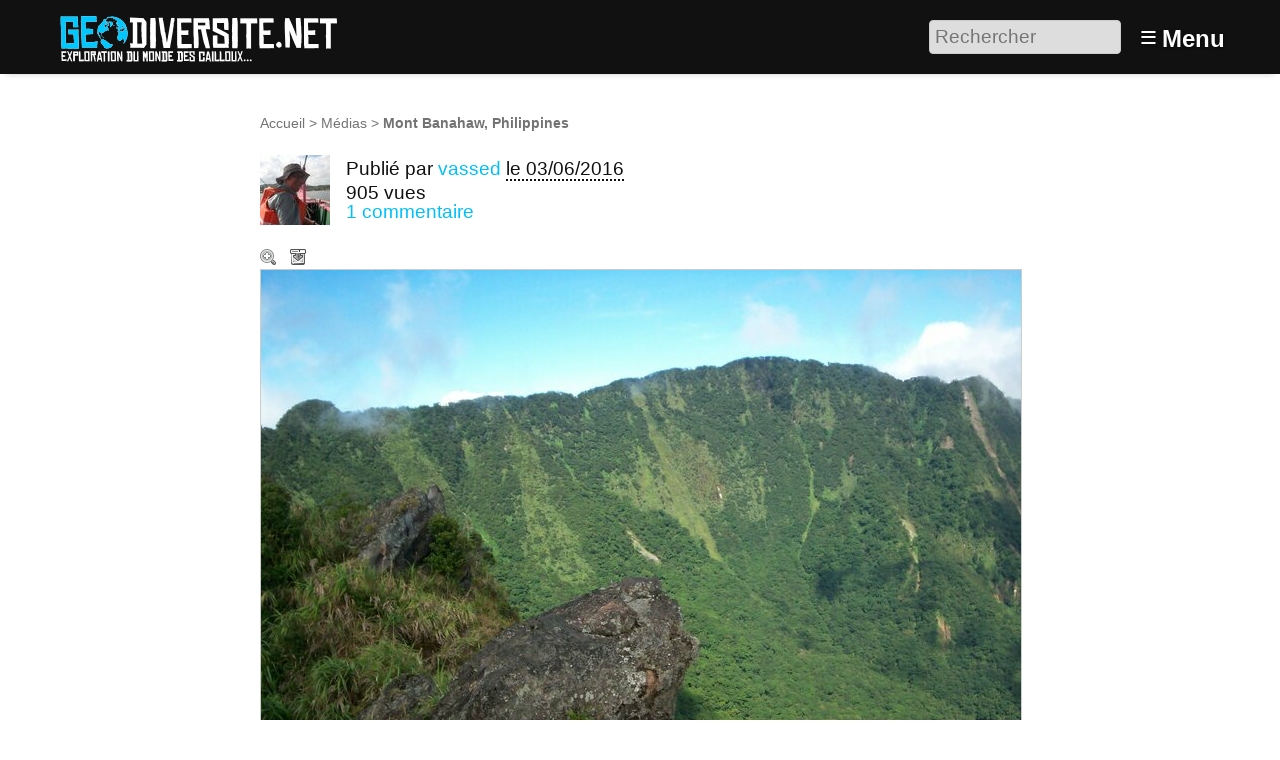

--- FILE ---
content_type: text/html; charset=utf-8
request_url: https://www.geodiversite.net/media1588
body_size: 8952
content:
<!DOCTYPE HTML>
<html class="page_article sans_composition ltr fr no-js" lang="fr" dir="ltr">
	<head>
		<script type='text/javascript'>/*<![CDATA[*/(function(H){H.className=H.className.replace(/\bno-js\b/,'js')})(document.documentElement);/*]]>*/</script>
		
		<meta http-equiv="Content-Type" content="text/html; charset=utf-8" />

		<title>Mont Banahaw, Philippines - Géodiversité.NET</title>
<meta name="description" content=" Le Mont Banahaw se trouve dans la province du Quezon pr&#232;s de la ville de Dolor&#232;s. Il s&#039;&#233;l&#232;ve &#224; 2158 m. , c&#039;est le sommet plus &#233;lev&#233; du sud de (&#8230;) " />
<link rel="canonical" href="https://www.geodiversite.net/media1588" /><meta http-equiv="Content-Type" content="text/html; charset=utf-8" />


<meta name="generator" content="SPIP 4.3.9 GIT [4.3: ef79547f]" />

<meta name="viewport" content="width=device-width, initial-scale=1.0" />


<link rel="alternate" type="application/rss+xml" title="Syndiquer tout le site" href="spip.php?page=backend" />


<link rel='stylesheet' href='local/cache-css/7f667b432effab451db788042c63a8ff.css?1768420547' type='text/css' />








<script type='text/javascript'>var var_zajax_content='content';</script><script>
var mediabox_settings={"auto_detect":true,"ns":"box","tt_img":true,"sel_g":"#documents_portfolio a[type='image\/jpeg'],#documents_portfolio a[type='image\/png'],#documents_portfolio a[type='image\/gif']","sel_c":".mediabox","str_ssStart":"Diaporama","str_ssStop":"Arr\u00eater","str_cur":"{current}\/{total}","str_prev":"Pr\u00e9c\u00e9dent","str_next":"Suivant","str_close":"Fermer","str_loading":"Chargement\u2026","str_petc":"Taper \u2019Echap\u2019 pour fermer","str_dialTitDef":"Boite de dialogue","str_dialTitMed":"Affichage d\u2019un media","splash_url":"","lity":{"skin":"_simple-dark","maxWidth":"90%","maxHeight":"90%","minWidth":"400px","minHeight":"","slideshow_speed":"2500","opacite":"0.9","defaultCaptionState":"expanded"}};
</script>
<!-- insert_head_css -->













































<script type='text/javascript' src='local/cache-js/3191d21cf9ade758a12717c8190dcc8c.js?1768420547'></script>






























<!-- insert_head -->





<script type="text/javascript">
	window.spipConfig ??= {};
	spipConfig.select2 ??= {};
	spipConfig.select2.selector ??= '';
</script>






<style type='text/css'>
	img[data-photo].photoshow { cursor: zoom-in; }
	</style>
	



<script type="text/javascript">
// configuration
photoswipe = {
  path: "plugins/photoswipe/lib/photoswipe//",
  selector: "img[data-photo], a[type]",
  conteneur: ".photoswipe-cont",
  gallery: true, // galerie
  errorMsg: "<div class=\"pswp__error-msg\"><a href=\"%url%\" target=\"_blank\">Image indisponible<\/a>.<\/div>",
  debug: false // debug
};
</script>
<link rel="search" type="application/opensearchdescription+xml" title="Géodiversité.NET" href="https://www.geodiversite.net/spip.php?page=opensearch.xml" /><script type='text/javascript'>jQuery.bigup_config = {"clientWidth":0,"clientHeight":0,"clientQuality":0,"maxFileSize":50,"formats_logos":["jpg","png","svg","gif","webp"]}</script><link rel="alternate" type="application/json+oembed" href="https://www.geodiversite.net/oembed.api/?format=json&amp;url=https%3A%2F%2Fwww.geodiversite.net%2Fmedia1588" />

<link rel="icon" type="image/x-icon" href="plugins-dist/geodiversite/favicon.ico" />
<link rel="shortcut icon" type="image/x-icon" href="plugins-dist/geodiversite/favicon.ico" />	<!-- Plugin Métas + -->
<!-- Open Graph -->
 
<meta property="og:rich_attachment" content="true" />

<meta property="og:site_name" content="G&#233;odiversit&#233;.NET" />
<meta property="og:type" content="article" />
<meta property="og:title" content="Mont Banahaw, Philippines &#8211; G&#233;odiversit&#233;.NET" />
<meta property="og:locale" content="fr_FR" />
<meta property="og:url" content="https://www.geodiversite.net/media1588" />
<meta property="og:description" content="Le Mont Banahaw se trouve dans la province du Quezon pr&#232;s de la ville de Dolor&#232;s. Il s&#039;&#233;l&#232;ve &#224; 2158 m. , c&#039;est le sommet plus &#233;lev&#233; du sud de Luzon, la plus grande &#238;le des Philippines. C&#039;est un&#8230;" />

 

<meta property="og:image" content="https://www.geodiversite.net/local/cache-vignettes/L1200xH630/85497f3dbdb43d9938c30daa8dd5b2-c7ecd.jpg" />
<meta property="og:image:width" content="1200" />
<meta property="og:image:height" content="630" />
<meta property="og:image:type" content="image/jpeg" />
<meta property="og:image:alt" content="025" />


<meta property="article:published_time" content="2016-06-03" />
<meta property="article:modified_time" content="2016-06-08" />


<meta property="article:tag" content="AEFE" />

<meta property="article:tag" content="Banahaw" />







<!-- Twitter Card -->
<meta name="twitter:card" content="summary_large_image" />
<meta name="twitter:title" content="Mont Banahaw, Philippines &#8211; G&#233;odiversit&#233;.NET" />
<meta name="twitter:description" content="Le Mont Banahaw se trouve dans la province du Quezon pr&#232;s de la ville de Dolor&#232;s. Il s&#039;&#233;l&#232;ve &#224; 2158 m. , c&#039;est le sommet plus &#233;lev&#233; du sud de Luzon, la plus grande &#238;le des Philippines. C&#039;est un&#8230;" />
<meta name="twitter:dnt" content="on" />
<meta name="twitter:url" content="https://www.geodiversite.net/media1588" />

<meta name="twitter:image" content="https://www.geodiversite.net/local/cache-vignettes/L506xH253/e7de1ef0b97a84e0ed58b0d5cc080e-8139f.jpg?1767453435" />
<meta property="twitter:image:alt" content="025" />
</head>
	<body>
	<div class="page">
		<header class="header" id="header" role="banner">
			<div class="container">
	<div class="accueil">
		 <a rel="start home" href="https://www.geodiversite.net/" title="Accueil"
		><img
	src="local/cache-vignettes/L300xH55/siteon0-b9b71.png?1669294410" class='spip_logo' width='300' height='55'
	alt="" /> </a>
	</div>
	<div class="formulaire_spip formulaire_recherche desktop" id="formulaire_6e92">
<form action="spip.php?page=recherche" method="get"><div class="editer-groupe">
	<input name="page" value="recherche" type="hidden"
>
	
	<label for="6e92" class="offscreen">Rechercher :</label>
	<input type="search" placeholder="Rechercher" class="search text" size="10" name="recherche" id="6e92" accesskey="4" autocapitalize="off" autocorrect="off"
	/><input type="submit" class="btn submit offscreen" value="&gt;&gt;" title="Rechercher" />
</div></form>
</div>
<label id="nav-toggle-label" for="nav-toggle"><span class="toggle-picto">≡</span> <span class="toggle-text">Menu</span></label>
</div>		</header>
		<nav class="nav" id="nav">
			<input type="checkbox" id="nav-toggle" class="offscreen">
<div class="menu" role="navigation">

	<ul class="menu-items nav" id="menu_moi">
		<li class="item menu-entree"><a href="https://www.geodiversite.net/">Accueil</a></li>
		<li class="item menu-entree"><a href="cat1">Galerie</a></li>
		<li class="item menu-entree"><a href="spip.php?page=carte">Carte</a></li> 
		<li class="item menu-entree"><a href="spip.php?page=inscription" rel="nofollow">Créer un compte</a></li>
		<li class="item menu-entree"><a href="spip.php?page=login&amp;url=media1588" rel="nofollow" class='login_modal'>Se connecter</a></li>
		<li class="item search" role="search">
			<div class="formulaire_spip formulaire_recherche" id="formulaire_recherche">
<form action="spip.php?page=recherche" method="get"><div class="editer-groupe">
	<input name="page" value="recherche" type="hidden"
>
	
	<label for="recherche" class="offscreen">Rechercher :</label>
	<input type="search" placeholder="Rechercher" class="search text" size="10" name="recherche" id="recherche" accesskey="4" autocapitalize="off" autocorrect="off"
	/><input type="submit" class="btn submit offscreen" value="&gt;&gt;" title="Rechercher" />
</div></form>
</div>
		</li>
	</ul>

</div>
		</nav>
		<div class="container" id="container">
			<main class="content" id="content" role="main">
				<nav class="breadcrumb" id="breadcrumb" role="navigation"> 
					<ul class="breadcrumb-items">
	<li class="item"><a href="https://www.geodiversite.net/">Accueil</a><span class="divider"> &gt; </span></li>
	
	<li class="item"><a href="cat1">Médias</a><span class="divider"> &gt; </span></li>
	
	<li class="item active"><span class="on crayon article-titre-1588 ">Mont Banahaw, Philippines</span></li>	
</ul>				</nav>
				<div class="contenu-principal">
	<div class="cartouche">
		<div class="surlignable">
			<h1 class="entry-title h1">Mont Banahaw, Philippines</h1>
		</div>
		<div class="info-publi ">
	
	  <img
	src="local/cache-gd2/37/33d188827be9b12ee106657269a734.jpg?1669364433" class='spip_logo spip_logos photo avatar' width='70' height='70'
	alt="" />
	
	<p class="info-auteur">Publié par <span class="vcard author"><a class="url fn spip_in" href="auteur354">vassed</a></span> </p>
	<p class="info-date"><abbr class="published" title="2016-06-03T06:59:04Z">le 03/06/2016</abbr></p>
	<p class="info-visites">905 vues</p>
	
	 
	<p class="info-comments"><a href="#forum">1 commentaire</a></p>
	
</div>
		
		</div>

	
	<div class="actions_doc">
		<div class="formulaire_favori formulaire-favori-coeur ajax">

</div>
		<a href="https://www.geodiversite.net/IMG/jpg/025.jpg" data-photo="IMG/jpg/025.jpg" data-photo-h="1728" data-photo-w="2304" data-photo-title="Mont Banahaw, Philippines" type="image/jpeg" title="Zoom" class="zoom">Zoom</a>
		<a href="https://www.geodiversite.net/IMG/jpg/025.jpg" title="T&#233;l&#233;charger le m&#233;dia" class="telecharger">Télécharger le média</a>
		
		
	</div>
	<div class="image_legendes media">
<img src='local/cache-vignettes/L760xH570/025-046ab.jpg?1669374025' width='760' height='570' class='legendes' id='legende_1819' alt='025' />


<p id="nb_notes_1819" class="nb_notes"></p>





<script type="text/javascript">
/*<![CDATA[*/ 
(function($){
	var init_notes_1819 = function() {
		$("#legende_1819").annotateImage({
			editable: false,
			getUrl: "spip.php?page=legendes_get&id_document=1819",
			editUrl: "spip.php?page=editer_legende",
			listUrl: "spip.php?page=liste_legende&id_document=1819",
			listtarget: $('#nb_notes_1819'),
			addButton: "#ajouter_note",
			id_document: "1819",
			echelle: "0.32986111111111",
			useAjax: true
		});
	}
	$(window).on('load', function(){
		var mq = window.matchMedia("(max-width: 760px)");
		if (!mq.matches)
			init_notes_1819();
	});
})(jQuery);
/*]]>*/
</script>
</div>
	<div class='ajaxbloc' data-ajax-env='4YfsYrzSztgfqsZTrTHrcFpWwgoqF4gfyl1acPKG/n3bPJCLYM/KjCKIQti8j5dblsqfhy+5RXOC9iWLFddMpb/mZh7wxFjNLGrnmw+TOjkQ9EXZEESs/wyO3gd9c5KXvpRj0CxnFOAKGiOht5rO31rkERh2q3WtiCGAiIOwgVEQTFC/sqavP12Uy3io' data-origin="media1588">



<p class="doc_echelle">
	Échelle du sujet : non renseignée 
	
</p>


</div><!--ajaxbloc-->










<script type="text/javascript">
(function($) {
	$('#supprimer_doc').click(function(){
		return confirm("Voulez-vous vraiment supprimer ce document ? Cette opération est irréversible.");
	});
})(jQuery);
</script>
	

	
	 
	<div class="menu vignettes serie">
		<div class='ajaxbloc' data-ajax-env='icdmZr3S0hgJHzHS+R8kxjT71+7onmoybly0wRBW6Q9c6qv8IrvblNiNmAG5E/RHHs27btcpdPTzpni9rdQesu+T15lr6PszpJRd2wFQtq6kKpgHOkLzEt7G4j0UgEvTNVasOxVdg9KqUXZs85IAvI00oAFS7g7hBug=' data-origin="media1588">

<h2 class="h2">Autres médias</h2>

<a id='pagination_serie' class='pagination_ancre'></a>
<ul class="liste-items">
	<li class="item pagination prev"><a href='media1588?debut_serie=2080' title='page pr&#233;c&#233;dente' class='lien_pagination' rel='nofollow'>&lt;</a></li>
	<li class="item"><a href="media1593" title="Kawah Ijen"><img src='local/cache-gd2/50/05a95dac2a944ea121cf6e502f7c36.jpg?1669297167' width='52' height='52' alt='Kawah Ijen' class='spip_logo spip_logos' /></a></li><li class="item"><a href="media1592" title="Les gorges de Diosso"><img src='local/cache-gd2/a7/1e9e2a2bed54e7ba3829ee01f1d60c.jpg?1669297167' width='52' height='52' alt='Les gorges de Diosso' class='spip_logo spip_logos' /></a></li><li class="item"><a href="media1591" title="Rinjani"><img src='local/cache-gd2/10/25a55863b1fae4c7137c39d770da7a.jpg?1669297167' width='52' height='52' alt='Rinjani' class='spip_logo spip_logos' /></a></li><li class="item"><a href="media1589" title="Pinatubo, Philippines"><img src='local/cache-gd2/5e/7b9b01b34150fa3cf58774f0005ed2.jpg?1669297167' width='52' height='52' alt='Pinatubo, Philippines' class='spip_logo spip_logos' /></a></li><li class="item on"><a href="media1588" title="Mont Banahaw, Philippines"><img src='local/cache-gd2/80/15bfda93b75f42630ff4338db92822.jpg?1669297167' width='52' height='52' alt='Mont Banahaw, Philippines' class='spip_logo spip_logos' /></a></li><li class="item"><a href="media1586" title="M&#233;tamorphisme de contact - Mont Brouilly"><img src='local/cache-gd2/ec/189360c1c3dfa0c80904114f2812b5.jpg?1669297168' width='52' height='52' alt='M&#233;tamorphisme de contact - Mont Brouilly' class='spip_logo spip_logos' /></a></li><li class="item"><a href="media1584" title="centrale g&#233;othermique Makban, Philippines"><img src='local/cache-gd2/63/a09eba0b0cc9406ae56a9791bf523d.jpg?1669297168' width='52' height='52' alt='centrale g&#233;othermique Makban, Philippines' class='spip_logo spip_logos' /></a></li><li class="item"><a href="media1583" title="Sampaloc lake"><img src='local/cache-gd2/d2/e99bf2cf74dcc3dcc1747f66b33688.jpg?1669297168' width='52' height='52' alt='Sampaloc lake' class='spip_logo spip_logos' /></a></li><li class="item"><a href="media1582" title="Redrocks du Volcan Taal - Philippines"><img src='local/cache-gd2/6a/ef2f96a5e2b5a2e401b8daa47ab037.jpg?1669297168' width='52' height='52' alt='Redrocks du Volcan Taal - Philippines' class='spip_logo spip_logos' /></a></li><li class="item"><a href="media1581" title="Volcan Taal - Philippines"><img src='local/cache-gd2/1b/90a322927ecd42a555a4d6123f5419.jpg?1669298101' width='52' height='52' alt='Volcan Taal - Philippines' class='spip_logo spip_logos' /></a></li><li class="item"><a href="media1580" title="Soufre sur le Vulcano"><img src='local/cache-gd2/29/0f38966fc09df890e13c626eae8304.jpg?1669298101' width='52' height='52' alt='Soufre sur le Vulcano' class='spip_logo spip_logos' /></a></li><li class="item"><a href="media1579" title="Cratere Vulcano"><img src='local/cache-gd2/bd/e59dc4ccaf9f7c9ec427d23bf4e8fd.jpg?1669298101' width='52' height='52' alt='Cratere Vulcano' class='spip_logo spip_logos' /></a></li><li class="item"><a href="media1578" title="Fragments d&#039;obsidienne"><img src='local/cache-gd2/f1/6a4d8263491b72bcfc56022086a230.jpg?1669298101' width='52' height='52' alt='Fragments d&#039;obsidienne' class='spip_logo spip_logos' /></a></li>
	<li class="item pagination next"><a href='media1588?debut_serie=2106' title='page suivante' class='lien_pagination' rel='nofollow'>&gt;</a></li>
</ul>

</div><!--ajaxbloc-->
	</div>

	<div class="description surlignable">
		<h2 class="h2">Description</h2>
		
		<div class="crayon article-texte-1588 texte entry-content"><p>Le Mont Banahaw se trouve dans la province du Quezon près de la ville de Dolorès. Il s’élève à 2158 m. , c’est le sommet plus élevé du sud de Luzon, la plus grande île des Philippines. C’est un volcan actif dont la dernière éruption date de 1730.</p></div>
		
	</div>

	<div class="menu tags">
		<h2 class="h2">Tags de l’auteur</h2>
		<div class='ajaxbloc' data-ajax-env='iYfuYv3C0pgH+stD/8ooxzcnCi6KF5P5zR9SY/RKDgo6TYRjc4jxIOh9778yTHIOA1j/7I44hNPqYYV+tkUWIORd87cm+u3ML6oIOAJ4pqGMDNWbBaNUwkavbFWTaGFE/r3jJ7Of4vkyvTArhL7N2E+po4BdlDPfMKC8RT3Qp19BzCU/68kj4ek=' data-origin="media1588">
<dl class='nuage'><dt><a rel='tag' href='tag327' class='nuage10'>AEFE</a></dt> <dd class='frequence'>248/248</dd><dt><a rel='tag' href='tag748' class='nuage0'>Banahaw</a></dt> <dd class='frequence'>1/248</dd></dl></div><!--ajaxbloc-->
	</div>

	
	

	
	<div class="menu carte">
		<div class='ajaxbloc' data-ajax-env='kYb+Yv3C0tgH+stDm0HicK0DDvP4b6V08GNQY/RqICxZylhX74M0EHAl+aG+SUDj/3pGg5yWPxt4IhMwyUXOGk6oNmV5Qkjc5GHBSKT3Z1a8zMXpFZNvxLpwy/XD+qB0ysRkJs1kj9Y5y3gMYiGL2pgUuZbtkTEMKu3KAgF6TyT98lq1yDi58kCnlkkQr/ZOD46Qt1s+' data-origin="media1588">
<h2 class="h2">Localisation</h2>


<div class="geo">
	<abbr class="latitude" title="14.0157205">N 14° 0.943</abbr> - 
	<abbr class="longitude" title="121.4011158">E 121° 24.067</abbr>
</div>

<div class="adr">
	<span class="country-name">Philippines</span>, 
	<span class="region">Quezon</span>, 
	<span class="locality">Dolores</span>
</div>



 
	 
		
		<a href="spip.php?page=carte&amp;id_article=1588">
			<img src='local/cache-gis/maps/cartodb_voyager/7/cache_50/71/c1a5bd89e633b6058d0e79b58aa0.png?1669374025' alt='' width='760' height='170' />
		</a>
	






 
<ul class="liste-items puces">
	<li class="item"><a href="spip.php?page=carte&amp;id_article=1588">Naviguer sur une carte plus grande</a></li>
	<li class="item"><a href="media1588?signaler_erreur=oui" class="ajax">Signaler une erreur de localisation à l’auteur</a></li>
	<li class="item"><a href="spip.php?page=geol_kml&amp;dl=oui&amp;id_article=1588">Exporter les coordonnées : GPS, KML</a></li>
</ul>





</div><!--ajaxbloc-->
	</div>
	
	
	 
	
	
	
	<div class="menu">
		<div class='ajaxbloc' data-ajax-env='[base64]' data-origin="media1588">

<h2 class="h2">Partage / Téléchargement</h2>



<ul class="liste-items puces">
	 
	<li class="item">
		Licence du média : <a href="https://creativecommons.org/licenses/by-sa/3.0/deed.fr" class="spip_out" rel="external license" title="Creative Commons - Attribution - Partage dans les M&#234;mes Conditions">
			
			 CC by-sa
		</a>
	</li>
	<li class="item">
		<a href="https://www.geodiversite.net/IMG/jpg/025.jpg" title="T&#233;l&#233;charger le m&#233;dia" class="telecharger">Télécharger le média</a>
	</li>
	
	
	
	
</ul>


</div><!--ajaxbloc-->
	</div>
	
	
	<div class="menu">
		 
		<div class='ajaxbloc' data-ajax-env='iYfuYr3S0pgHqsXNLDWB14sKT8yluhU3+x5SY/RqPQ9TPy0VfnrfoGpd6OHWaIZOsVmPEN5enMBpF11mQjzAxF6flwgVS4T6KiiMQcE2oEuAFOu0UgOWRzTQU1bz4nLs9sCRwcggvXuLPxMq+MHdNQQenGAbYFQfTJjgeYRomzv6Zfz9uIMHMxyVwQ==' data-origin="media1588">


<h2 class="h2">Catégories scientifiques</h2>

 
<p class="explication">Pour ajouter un mot clé scientifique à ce média il faut être inscrit et membre du collectif scientifique.</p>











	

	

	

	

	







</div><!--ajaxbloc-->
	</div>

</div>			</main>
			<aside class="extra secondary" id="extra" role="complementary">
				<a href="#forum" name="forum" id="forum"></a>
<div class="comments-list">
	<h2 class="h2">Vos commentaires</h2>
	<ul>
		
		<li class="odd  first">
			<div class="comment hreview">
<a href="#comment1444" name="comment1444" id="comment1444"></a>
<a href="#forum1444" name="forum1444" id="forum1444"></a>
	<div class="comment-meta">
		
		 <img src="local/cache-gd2/ec/aa24ddd3e2531a40ea58600ccfc96d.png?1738335083" width='32' height='32' alt="" class='spip_logo spip_logos photo avatar' />
		<span class="reviewer vcard"><a rel="nofollow" href="auteur356" class="url spip_in"><strong class="fn n">boblogsdu93</strong></a></span>
		
		<div class="comment-meta-date">
			<time class="dtreviewed" datetime="2016-06-06T02:15:49Z" title="6 juin 2016 &#224; 02h15min">Juin 2016</time>
			<a rel="self bookmark" href="#forum1444" title="Lien permanent">#</a>
		</div>
	</div>
	<div class="comment-content description">
		<div class="comment-texte crayon forum-texte-1444 "><span style='word-wrap:break-word;'><p>Tres belle photo ! J’y étais dans ma jeunesse avec mon fils jacky.</p></span></div>
		
		
	</div>
</div><!--.comment-->
		</li>
		
	</ul>
</div>
<div id="commenter" class="comments">
<h2 class="h2">Commenter</h2>
<div class="formulaire_spip formulaire_forum ajax" id="formulaire_forum">






 


<form action="/media1588#formulaire_forum" method="post" enctype='multipart/form-data'><div>
	<span class="form-hidden"><input name="page" value="article" type="hidden"
><input name="id_article" value="1588" type="hidden"
><input name="date" value="2026-01-21 13:42:07" type="hidden"
><input name="date_default" value="1" type="hidden"
><input name="date_redac" value="2026-01-21 13:42:07" type="hidden"
><input name="date_redac_default" value="1" type="hidden"
><input name='formulaire_action' type='hidden'
		value='forum'><input name='formulaire_action_args' type='hidden'
		value='4ceGYn3T0tk50zjT/765c2Ve14KudjI7zhLrt+qFugmNLdaOvnRjxIta1BQOpG7/eB7phsV5q+MA9PDoZGue0EyNcvUamotMJ7ywaYsYpw7NibdI89V07CQWfnf6edGMLOcT+S/TsjoNyHCuQ8FWcpt1MxeAwp4Opg=='><input name='formulaire_action_sign' type='hidden'
		value=''><input type='hidden' name='id_article' value='1588' /><input type='hidden' name='id_objet' value='1588' /><input type='hidden' name='objet' value='article' /><input type='hidden' name='id_forum' value='' /><input type='hidden' name='arg' value='' /><input type='hidden' name='hash' value='' /><input type='hidden' name='verif_' value='ok' /><input type='hidden' name='autosave' class='autosaveactive' value='forum_fa8c0006fd0ef83b0ce3e4b526e60802'><script>if (window.jQuery) jQuery(function(){
		  $("input.autosaveactive").closest("form:not(.autosaveon)").autosave({url:"https://www.geodiversite.net/"}).addClass("autosaveon");
			});</script><input type='hidden' name='_jeton' value='30d459b0bcfbec117daff24ac8e54eb612c954b5591cd5d958e537a98be01978' /></span>
	<input type="hidden" name="id_forum" value="0" />
	

	<fieldset class="qui saisie_qui">
<legend>Qui êtes-vous ?</legend>

 
	<div class="editer saisie_session_email" style="display: none;">
	<label for="give_me_your_email">Veuillez laisser ce champ vide :</label>
	<input type="text" class="text email" name="email_nobot" id="give_me_your_email" value="" size="10" />
</div><div class="editer-groupe">
		<div class='editer saisie_session_nom'>
			<label for="session_nom">Votre nom</label>
			<input type="text" class="text" name="session_nom" id="session_nom" value="" size="40" autocapitalize="off" autocorrect="off" />
			 
			<span class="details"><a href="spip.php?page=login&amp;url=media1588" rel="nofollow">Se connecter</a></span>
			
		</div>
		<div class='editer saisie_session_email'>
			<label for="session_email">Votre adresse email</label>
			<input type="email" class="text email" name="session_email" id="session_email" value="" size="40" autocapitalize="off" autocorrect="off" />
		</div>
	</div>

</fieldset>
	<fieldset>
	<legend>Votre message</legend>
	 
		<input type="hidden" name="titre" id="titre" value="Mont Banahaw, Philippines" />
	<div class="editer-groupe">
	



<div class='editer saisie_texte obligatoire'>
		<label for='texte'>Texte de votre message (obligatoire)</label>
		
		<p class="explication forum_saisie_texte_info">Ce formulaire accepte les raccourcis SPIP <code>[-&gt;url] {{gras}} {italique} &lt;quote&gt; &lt;code&gt;</code> et le code HTML <code>&lt;q&gt; &lt;del&gt; &lt;ins&gt;</code>. Pour créer des paragraphes, laissez simplement des lignes vides.</p>
		<textarea name="texte" id="texte" rows="10" cols="60"  class="no_barre"></textarea>
	</div>

	</div></fieldset>





	
	 
	<p style="display: none;">
		<label for="nobot_forum">Veuillez laisser ce champ vide :</label>
		<input type="text" class="text" name="nobot" id="nobot_forum" value="" size="10" />
	</p>
	
	<p class="boutons"><input type="submit" class="btn submit noscroll" name="previsualiser_message" value="Prévisualiser" /></p>
</div>
</form>




</div>
</div>			</aside>
		</div>
		<footer class="footer" id="footer" role="contentinfo">
			<div class="container">
	<div class="liste">
		<h3 class="h3">Vous : </h3>
		<ul class="menu-liste">
			 
			<li class="menu-entree"><a href="spip.php?page=login&amp;url=media1588" rel="nofollow" class='login_modal'>Se connecter</a></li>
			<li class="menu-entree"><a href="spip.php?page=inscription" rel="nofollow" class='login_modal'>Créer un compte</a></li>
			
		</ul>
	</div>
	<div class="liste">
		<h3 class="h3">Explorer : </h3>
		<ul class="menu-liste menu-items" data-depth="0">
		<li class="menu-entree item menu-items__item menu-items__item_objet menu-items__item_rubrique">
		<a href="cat2" class="menu-items__lien">Par catégories</a> 
		</li>
		<li class="menu-entree item menu-items__item menu-items__item_page-speciale tags">
		<a href="spip.php?page=tags" class="menu-items__lien">Par tags</a> 
		</li>
		<li class="menu-entree item menu-items__item menu-items__item_objet menu-items__item_article">
		<a href="media567" class="menu-items__lien">Echelle des temps géologiques</a> 
		</li>
		<li class="menu-entree item menu-items__item menu-items__item_objet menu-items__item_article">
		<a href="media248" class="menu-items__lien">A différentes échelles</a> 
		</li>
		<li class="menu-entree item menu-items__item menu-items__item_page-speciale sommaire">
		<a href="spip.php?page=sommaire" class="menu-items__lien">Les sites remarquables</a> 
		</li>
		<li class="menu-entree item menu-items__item menu-items__item_page-speciale recherche_avancee">
		<a href="spip.php?page=recherche_avancee" class="menu-items__lien">Recherche avancée</a> 
		</li>
		
		
	</ul>
	</div>
	
	<div class="liste">
		<h3 class="h3">À propos : </h3>
		<ul class="menu-liste menu-items" data-depth="0">
		<li class="menu-entree item menu-items__item menu-items__item_objet menu-items__item_article">
		<a href="media85" class="menu-items__lien">À propos de Géodiversite.net</a> 
		</li>
		<li class="menu-entree item menu-items__item menu-items__item_objet menu-items__item_article">
		<a href="media86" class="menu-items__lien">Mentions légales</a> 
		</li>
		<li class="menu-entree item menu-items__item menu-items__item_objet menu-items__item_article">
		<a href="media84" class="menu-items__lien">Charte d&#8217;utilisation</a> 
		</li>
		<li class="menu-entree item menu-items__item menu-items__item_objet menu-items__item_article">
		<a href="media87" class="menu-items__lien">Licences Creative Commons</a> 
		</li>
		<li class="menu-entree item menu-items__item menu-items__item_lien">
		<a href="http://www.spip.net/" class="menu-items__lien">Site cristallisé en SPIP</a> 
		</li>
		<li class="menu-entree item menu-items__item menu-items__item_lien">
		<a href="http://www.eliaz.fr" class="menu-items__lien">Réalisation / Eliaz Web</a> 
		</li>
		<li class="menu-entree item menu-items__item menu-items__item_lien">
		<a href="http://www.lestaxinomes.org" class="menu-items__lien">Un petit frère&nbsp;: Les Taxinomes</a> 
		</li>
		
	</ul>
	</div>
</div>		</footer>
	</div>
</body></html>


--- FILE ---
content_type: application/javascript
request_url: https://www.geodiversite.net/local/cache-js/3191d21cf9ade758a12717c8190dcc8c.js?1768420547
body_size: 211305
content:
/* compact [
	prive/javascript/jquery.js?1761316708
	prive/javascript/jquery.form.js?1761316708
	prive/javascript/jquery.autosave.js?1761316708
	prive/javascript/jquery.placeholder-label.js?1761316708
	prive/javascript/ajaxCallback.js?1761316708
	prive/javascript/js.cookie.js?1761316708
	plugins-dist/jquery_ui/prive/javascript/ui/jquery-ui.js?1738334936
	plugins/select2/javascript/select2.fork.full.js?1690914632
	plugins/select2/lib/select2/js/i18n/fr.js?1690914632
	plugins/select2/javascript/SpipSelect2.js?1690914632
	plugins/select2/javascript/SpipSelect2Loader.js?1690914632
	plugins-dist/bigup/javascript/bigup.utils.js?1716976459
	local/cache-js/jsdyn-javascript_bigup_trads_js-681cb46c.js?1767437252
	plugins-dist/bigup/lib/flow/flow.js?1669293178
	plugins-dist/bigup/javascript/bigup.js?1761316709
	plugins-dist/bigup/javascript/bigup.loader.js?1669293178
	plugins-dist/mediabox/lib/lity/lity.js?1669293180
	plugins-dist/mediabox/lity/js/lity.mediabox.js?1761316712
	plugins-dist/mediabox/javascript/spip.mediabox.js?1761316712
	plugins-dist/porte_plume/javascript/jquery.markitup_pour_spip.js?1737105501
	plugins-dist/porte_plume/javascript/jquery.previsu_spip.js?1739358671
	local/cache-js/jsdyn-javascript_porte_plume_start_js-39926fee.js?1767437252
	plugins/selecteur_generique/javascript/SelecteurGenerique.js
	plugins/selecteur_generique/javascript/SelecteurGeneriqueLoader.js
	plugins/photoswipe/lib/photoswipe/photoswipe.min.js
	plugins/photoswipe/lib/photoswipe/photoswipe-ui-default.min.js
	plugins/photoswipe/photoswipe_insert.js?1678374135
	plugins-dist/legendes/javascript/jquery.annotate.js
] 62.3% */

/* prive/javascript/jquery.js?1761316708 */

(function(global,factory){
"use strict";
if(typeof module==="object"&&typeof module.exports==="object"){
module.exports=global.document?
factory(global,true):
function(w){
if(!w.document){
throw new Error("jQuery requires a window with a document");
}
return factory(w);
};
}else{
factory(global);
}
})(typeof window!=="undefined"?window:this,function(window,noGlobal){
"use strict";
var arr=[];
var getProto=Object.getPrototypeOf;
var slice=arr.slice;
var flat=arr.flat?function(array){
return arr.flat.call(array);
}:function(array){
return arr.concat.apply([],array);
};
var push=arr.push;
var indexOf=arr.indexOf;
var class2type={};
var toString=class2type.toString;
var hasOwn=class2type.hasOwnProperty;
var fnToString=hasOwn.toString;
var ObjectFunctionString=fnToString.call(Object);
var support={};
var isFunction=function isFunction(obj){
return typeof obj==="function"&&typeof obj.nodeType!=="number"&&
typeof obj.item!=="function";
};
var isWindow=function isWindow(obj){
return obj!=null&&obj===obj.window;
};
var document=window.document;
var preservedScriptAttributes={
type:true,
src:true,
nonce:true,
noModule:true
};
function DOMEval(code,node,doc){
doc=doc||document;
var i,val,
script=doc.createElement("script");
script.text=code;
if(node){
for(i in preservedScriptAttributes){
val=node[i]||node.getAttribute&&node.getAttribute(i);
if(val){
script.setAttribute(i,val);
}
}
}
doc.head.appendChild(script).parentNode.removeChild(script);
}
function toType(obj){
if(obj==null){
return obj+"";
}
return typeof obj==="object"||typeof obj==="function"?
class2type[toString.call(obj)]||"object":
typeof obj;
}
var version="3.7.1",
rhtmlSuffix=/HTML$/i,
jQuery=function(selector,context){
return new jQuery.fn.init(selector,context);
};
jQuery.fn=jQuery.prototype={
jquery:version,
constructor:jQuery,
length:0,
toArray:function(){
return slice.call(this);
},
get:function(num){
if(num==null){
return slice.call(this);
}
return num<0?this[num+this.length]:this[num];
},
pushStack:function(elems){
var ret=jQuery.merge(this.constructor(),elems);
ret.prevObject=this;
return ret;
},
each:function(callback){
return jQuery.each(this,callback);
},
map:function(callback){
return this.pushStack(jQuery.map(this,function(elem,i){
return callback.call(elem,i,elem);
}));
},
slice:function(){
return this.pushStack(slice.apply(this,arguments));
},
first:function(){
return this.eq(0);
},
last:function(){
return this.eq(-1);
},
even:function(){
return this.pushStack(jQuery.grep(this,function(_elem,i){
return(i+1)%2;
}));
},
odd:function(){
return this.pushStack(jQuery.grep(this,function(_elem,i){
return i%2;
}));
},
eq:function(i){
var len=this.length,
j=+i+(i<0?len:0);
return this.pushStack(j>=0&&j<len?[this[j]]:[]);
},
end:function(){
return this.prevObject||this.constructor();
},
push:push,
sort:arr.sort,
splice:arr.splice
};
jQuery.extend=jQuery.fn.extend=function(){
var options,name,src,copy,copyIsArray,clone,
target=arguments[0]||{},
i=1,
length=arguments.length,
deep=false;
if(typeof target==="boolean"){
deep=target;
target=arguments[i]||{};
i++;
}
if(typeof target!=="object"&&!isFunction(target)){
target={};
}
if(i===length){
target=this;
i--;
}
for(;i<length;i++){
if((options=arguments[i])!=null){
for(name in options){
copy=options[name];
if(name==="__proto__"||target===copy){
continue;
}
if(deep&&copy&&(jQuery.isPlainObject(copy)||
(copyIsArray=Array.isArray(copy)))){
src=target[name];
if(copyIsArray&&!Array.isArray(src)){
clone=[];
}else if(!copyIsArray&&!jQuery.isPlainObject(src)){
clone={};
}else{
clone=src;
}
copyIsArray=false;
target[name]=jQuery.extend(deep,clone,copy);
}else if(copy!==undefined){
target[name]=copy;
}
}
}
}
return target;
};
jQuery.extend({
expando:"jQuery"+(version+Math.random()).replace(/\D/g,""),
isReady:true,
error:function(msg){
throw new Error(msg);
},
noop:function(){},
isPlainObject:function(obj){
var proto,Ctor;
if(!obj||toString.call(obj)!=="[object Object]"){
return false;
}
proto=getProto(obj);
if(!proto){
return true;
}
Ctor=hasOwn.call(proto,"constructor")&&proto.constructor;
return typeof Ctor==="function"&&fnToString.call(Ctor)===ObjectFunctionString;
},
isEmptyObject:function(obj){
var name;
for(name in obj){
return false;
}
return true;
},
globalEval:function(code,options,doc){
DOMEval(code,{nonce:options&&options.nonce},doc);
},
each:function(obj,callback){
var length,i=0;
if(isArrayLike(obj)){
length=obj.length;
for(;i<length;i++){
if(callback.call(obj[i],i,obj[i])===false){
break;
}
}
}else{
for(i in obj){
if(callback.call(obj[i],i,obj[i])===false){
break;
}
}
}
return obj;
},
text:function(elem){
var node,
ret="",
i=0,
nodeType=elem.nodeType;
if(!nodeType){
while((node=elem[i++])){
ret+=jQuery.text(node);
}
}
if(nodeType===1||nodeType===11){
return elem.textContent;
}
if(nodeType===9){
return elem.documentElement.textContent;
}
if(nodeType===3||nodeType===4){
return elem.nodeValue;
}
return ret;
},
makeArray:function(arr,results){
var ret=results||[];
if(arr!=null){
if(isArrayLike(Object(arr))){
jQuery.merge(ret,
typeof arr==="string"?
[arr]:arr
);
}else{
push.call(ret,arr);
}
}
return ret;
},
inArray:function(elem,arr,i){
return arr==null?-1:indexOf.call(arr,elem,i);
},
isXMLDoc:function(elem){
var namespace=elem&&elem.namespaceURI,
docElem=elem&&(elem.ownerDocument||elem).documentElement;
return!rhtmlSuffix.test(namespace||docElem&&docElem.nodeName||"HTML");
},
merge:function(first,second){
var len=+second.length,
j=0,
i=first.length;
for(;j<len;j++){
first[i++]=second[j];
}
first.length=i;
return first;
},
grep:function(elems,callback,invert){
var callbackInverse,
matches=[],
i=0,
length=elems.length,
callbackExpect=!invert;
for(;i<length;i++){
callbackInverse=!callback(elems[i],i);
if(callbackInverse!==callbackExpect){
matches.push(elems[i]);
}
}
return matches;
},
map:function(elems,callback,arg){
var length,value,
i=0,
ret=[];
if(isArrayLike(elems)){
length=elems.length;
for(;i<length;i++){
value=callback(elems[i],i,arg);
if(value!=null){
ret.push(value);
}
}
}else{
for(i in elems){
value=callback(elems[i],i,arg);
if(value!=null){
ret.push(value);
}
}
}
return flat(ret);
},
guid:1,
support:support
});
if(typeof Symbol==="function"){
jQuery.fn[Symbol.iterator]=arr[Symbol.iterator];
}
jQuery.each("Boolean Number String Function Array Date RegExp Object Error Symbol".split(" "),
function(_i,name){
class2type["[object "+name+"]"]=name.toLowerCase();
});
function isArrayLike(obj){
var length=!!obj&&"length"in obj&&obj.length,
type=toType(obj);
if(isFunction(obj)||isWindow(obj)){
return false;
}
return type==="array"||length===0||
typeof length==="number"&&length>0&&(length-1)in obj;
}
function nodeName(elem,name){
return elem.nodeName&&elem.nodeName.toLowerCase()===name.toLowerCase();
}
var pop=arr.pop;
var sort=arr.sort;
var splice=arr.splice;
var whitespace="[\\x20\\t\\r\\n\\f]";
var rtrimCSS=new RegExp(
"^"+whitespace+"+|((?:^|[^\\\\])(?:\\\\.)*)"+whitespace+"+$",
"g"
);
jQuery.contains=function(a,b){
var bup=b&&b.parentNode;
return a===bup||!!(bup&&bup.nodeType===1&&(
a.contains?
a.contains(bup):
a.compareDocumentPosition&&a.compareDocumentPosition(bup)&16
));
};
var rcssescape=/([\0-\x1f\x7f]|^-?\d)|^-$|[^\x80-\uFFFF\w-]/g;
function fcssescape(ch,asCodePoint){
if(asCodePoint){
if(ch==="\0"){
return"\uFFFD";
}
return ch.slice(0,-1)+"\\"+ch.charCodeAt(ch.length-1).toString(16)+" ";
}
return"\\"+ch;
}
jQuery.escapeSelector=function(sel){
return(sel+"").replace(rcssescape,fcssescape);
};
var preferredDoc=document,
pushNative=push;
(function(){
var i,
Expr,
outermostContext,
sortInput,
hasDuplicate,
push=pushNative,
document,
documentElement,
documentIsHTML,
rbuggyQSA,
matches,
expando=jQuery.expando,
dirruns=0,
done=0,
classCache=createCache(),
tokenCache=createCache(),
compilerCache=createCache(),
nonnativeSelectorCache=createCache(),
sortOrder=function(a,b){
if(a===b){
hasDuplicate=true;
}
return 0;
},
booleans="checked|selected|async|autofocus|autoplay|controls|defer|disabled|hidden|ismap|"+
"loop|multiple|open|readonly|required|scoped",
identifier="(?:\\\\[\\da-fA-F]{1,6}"+whitespace+
"?|\\\\[^\\r\\n\\f]|[\\w-]|[^\0-\\x7f])+",
attributes="\\["+whitespace+"*("+identifier+")(?:"+whitespace+
"*([*^$|!~]?=)"+whitespace+
"*(?:'((?:\\\\.|[^\\\\'])*)'|\"((?:\\\\.|[^\\\\\"])*)\"|("+identifier+"))|)"+
whitespace+"*\\]",
pseudos=":("+identifier+")(?:\\(("+
"('((?:\\\\.|[^\\\\'])*)'|\"((?:\\\\.|[^\\\\\"])*)\")|"+
"((?:\\\\.|[^\\\\()[\\]]|"+attributes+")*)|"+
".*"+
")\\)|)",
rwhitespace=new RegExp(whitespace+"+","g"),
rcomma=new RegExp("^"+whitespace+"*,"+whitespace+"*"),
rleadingCombinator=new RegExp("^"+whitespace+"*([>+~]|"+whitespace+")"+
whitespace+"*"),
rdescend=new RegExp(whitespace+"|>"),
rpseudo=new RegExp(pseudos),
ridentifier=new RegExp("^"+identifier+"$"),
matchExpr={
ID:new RegExp("^#("+identifier+")"),
CLASS:new RegExp("^\\.("+identifier+")"),
TAG:new RegExp("^("+identifier+"|[*])"),
ATTR:new RegExp("^"+attributes),
PSEUDO:new RegExp("^"+pseudos),
CHILD:new RegExp(
"^:(only|first|last|nth|nth-last)-(child|of-type)(?:\\("+
whitespace+"*(even|odd|(([+-]|)(\\d*)n|)"+whitespace+"*(?:([+-]|)"+
whitespace+"*(\\d+)|))"+whitespace+"*\\)|)","i"),
bool:new RegExp("^(?:"+booleans+")$","i"),
needsContext:new RegExp("^"+whitespace+
"*[>+~]|:(even|odd|eq|gt|lt|nth|first|last)(?:\\("+whitespace+
"*((?:-\\d)?\\d*)"+whitespace+"*\\)|)(?=[^-]|$)","i")
},
rinputs=/^(?:input|select|textarea|button)$/i,
rheader=/^h\d$/i,
rquickExpr=/^(?:#([\w-]+)|(\w+)|\.([\w-]+))$/,
rsibling=/[+~]/,
runescape=new RegExp("\\\\[\\da-fA-F]{1,6}"+whitespace+
"?|\\\\([^\\r\\n\\f])","g"),
funescape=function(escape,nonHex){
var high="0x"+escape.slice(1)-0x10000;
if(nonHex){
return nonHex;
}
return high<0?
String.fromCharCode(high+0x10000):
String.fromCharCode(high>>10|0xD800,high&0x3FF|0xDC00);
},
unloadHandler=function(){
setDocument();
},
inDisabledFieldset=addCombinator(
function(elem){
return elem.disabled===true&&nodeName(elem,"fieldset");
},
{dir:"parentNode",next:"legend"}
);
function safeActiveElement(){
try{
return document.activeElement;
}catch(err){}
}
try{
push.apply(
(arr=slice.call(preferredDoc.childNodes)),
preferredDoc.childNodes
);
arr[preferredDoc.childNodes.length].nodeType;
}catch(e){
push={
apply:function(target,els){
pushNative.apply(target,slice.call(els));
},
call:function(target){
pushNative.apply(target,slice.call(arguments,1));
}
};
}
function find(selector,context,results,seed){
var m,i,elem,nid,match,groups,newSelector,
newContext=context&&context.ownerDocument,
nodeType=context?context.nodeType:9;
results=results||[];
if(typeof selector!=="string"||!selector||
nodeType!==1&&nodeType!==9&&nodeType!==11){
return results;
}
if(!seed){
setDocument(context);
context=context||document;
if(documentIsHTML){
if(nodeType!==11&&(match=rquickExpr.exec(selector))){
if((m=match[1])){
if(nodeType===9){
if((elem=context.getElementById(m))){
if(elem.id===m){
push.call(results,elem);
return results;
}
}else{
return results;
}
}else{
if(newContext&&(elem=newContext.getElementById(m))&&
find.contains(context,elem)&&
elem.id===m){
push.call(results,elem);
return results;
}
}
}else if(match[2]){
push.apply(results,context.getElementsByTagName(selector));
return results;
}else if((m=match[3])&&context.getElementsByClassName){
push.apply(results,context.getElementsByClassName(m));
return results;
}
}
if(!nonnativeSelectorCache[selector+" "]&&
(!rbuggyQSA||!rbuggyQSA.test(selector))){
newSelector=selector;
newContext=context;
if(nodeType===1&&
(rdescend.test(selector)||rleadingCombinator.test(selector))){
newContext=rsibling.test(selector)&&testContext(context.parentNode)||
context;
if(newContext!=context||!support.scope){
if((nid=context.getAttribute("id"))){
nid=jQuery.escapeSelector(nid);
}else{
context.setAttribute("id",(nid=expando));
}
}
groups=tokenize(selector);
i=groups.length;
while(i--){
groups[i]=(nid?"#"+nid:":scope")+" "+
toSelector(groups[i]);
}
newSelector=groups.join(",");
}
try{
push.apply(results,
newContext.querySelectorAll(newSelector)
);
return results;
}catch(qsaError){
nonnativeSelectorCache(selector,true);
}finally{
if(nid===expando){
context.removeAttribute("id");
}
}
}
}
}
return select(selector.replace(rtrimCSS,"$1"),context,results,seed);
}
function createCache(){
var keys=[];
function cache(key,value){
if(keys.push(key+" ")>Expr.cacheLength){
delete cache[keys.shift()];
}
return(cache[key+" "]=value);
}
return cache;
}
function markFunction(fn){
fn[expando]=true;
return fn;
}
function assert(fn){
var el=document.createElement("fieldset");
try{
return!!fn(el);
}catch(e){
return false;
}finally{
if(el.parentNode){
el.parentNode.removeChild(el);
}
el=null;
}
}
function createInputPseudo(type){
return function(elem){
return nodeName(elem,"input")&&elem.type===type;
};
}
function createButtonPseudo(type){
return function(elem){
return(nodeName(elem,"input")||nodeName(elem,"button"))&&
elem.type===type;
};
}
function createDisabledPseudo(disabled){
return function(elem){
if("form"in elem){
if(elem.parentNode&&elem.disabled===false){
if("label"in elem){
if("label"in elem.parentNode){
return elem.parentNode.disabled===disabled;
}else{
return elem.disabled===disabled;
}
}
return elem.isDisabled===disabled||
elem.isDisabled!==!disabled&&
inDisabledFieldset(elem)===disabled;
}
return elem.disabled===disabled;
}else if("label"in elem){
return elem.disabled===disabled;
}
return false;
};
}
function createPositionalPseudo(fn){
return markFunction(function(argument){
argument=+argument;
return markFunction(function(seed,matches){
var j,
matchIndexes=fn([],seed.length,argument),
i=matchIndexes.length;
while(i--){
if(seed[(j=matchIndexes[i])]){
seed[j]=!(matches[j]=seed[j]);
}
}
});
});
}
function testContext(context){
return context&&typeof context.getElementsByTagName!=="undefined"&&context;
}
function setDocument(node){
var subWindow,
doc=node?node.ownerDocument||node:preferredDoc;
if(doc==document||doc.nodeType!==9||!doc.documentElement){
return document;
}
document=doc;
documentElement=document.documentElement;
documentIsHTML=!jQuery.isXMLDoc(document);
matches=documentElement.matches||
documentElement.webkitMatchesSelector||
documentElement.msMatchesSelector;
if(documentElement.msMatchesSelector&&
preferredDoc!=document&&
(subWindow=document.defaultView)&&subWindow.top!==subWindow){
subWindow.addEventListener("unload",unloadHandler);
}
support.getById=assert(function(el){
documentElement.appendChild(el).id=jQuery.expando;
return!document.getElementsByName||
!document.getElementsByName(jQuery.expando).length;
});
support.disconnectedMatch=assert(function(el){
return matches.call(el,"*");
});
support.scope=assert(function(){
return document.querySelectorAll(":scope");
});
support.cssHas=assert(function(){
try{
document.querySelector(":has(*,:jqfake)");
return false;
}catch(e){
return true;
}
});
if(support.getById){
Expr.filter.ID=function(id){
var attrId=id.replace(runescape,funescape);
return function(elem){
return elem.getAttribute("id")===attrId;
};
};
Expr.find.ID=function(id,context){
if(typeof context.getElementById!=="undefined"&&documentIsHTML){
var elem=context.getElementById(id);
return elem?[elem]:[];
}
};
}else{
Expr.filter.ID=function(id){
var attrId=id.replace(runescape,funescape);
return function(elem){
var node=typeof elem.getAttributeNode!=="undefined"&&
elem.getAttributeNode("id");
return node&&node.value===attrId;
};
};
Expr.find.ID=function(id,context){
if(typeof context.getElementById!=="undefined"&&documentIsHTML){
var node,i,elems,
elem=context.getElementById(id);
if(elem){
node=elem.getAttributeNode("id");
if(node&&node.value===id){
return[elem];
}
elems=context.getElementsByName(id);
i=0;
while((elem=elems[i++])){
node=elem.getAttributeNode("id");
if(node&&node.value===id){
return[elem];
}
}
}
return[];
}
};
}
Expr.find.TAG=function(tag,context){
if(typeof context.getElementsByTagName!=="undefined"){
return context.getElementsByTagName(tag);
}else{
return context.querySelectorAll(tag);
}
};
Expr.find.CLASS=function(className,context){
if(typeof context.getElementsByClassName!=="undefined"&&documentIsHTML){
return context.getElementsByClassName(className);
}
};
rbuggyQSA=[];
assert(function(el){
var input;
documentElement.appendChild(el).innerHTML=
"<a id='"+expando+"' href='' disabled='disabled'></a>"+
"<select id='"+expando+"-\r\\' disabled='disabled'>"+
"<option selected=''></option></select>";
if(!el.querySelectorAll("[selected]").length){
rbuggyQSA.push("\\["+whitespace+"*(?:value|"+booleans+")");
}
if(!el.querySelectorAll("[id~="+expando+"-]").length){
rbuggyQSA.push("~=");
}
if(!el.querySelectorAll("a#"+expando+"+*").length){
rbuggyQSA.push(".#.+[+~]");
}
if(!el.querySelectorAll(":checked").length){
rbuggyQSA.push(":checked");
}
input=document.createElement("input");
input.setAttribute("type","hidden");
el.appendChild(input).setAttribute("name","D");
documentElement.appendChild(el).disabled=true;
if(el.querySelectorAll(":disabled").length!==2){
rbuggyQSA.push(":enabled",":disabled");
}
input=document.createElement("input");
input.setAttribute("name","");
el.appendChild(input);
if(!el.querySelectorAll("[name='']").length){
rbuggyQSA.push("\\["+whitespace+"*name"+whitespace+"*="+
whitespace+"*(?:''|\"\")");
}
});
if(!support.cssHas){
rbuggyQSA.push(":has");
}
rbuggyQSA=rbuggyQSA.length&&new RegExp(rbuggyQSA.join("|"));
sortOrder=function(a,b){
if(a===b){
hasDuplicate=true;
return 0;
}
var compare=!a.compareDocumentPosition-!b.compareDocumentPosition;
if(compare){
return compare;
}
compare=(a.ownerDocument||a)==(b.ownerDocument||b)?
a.compareDocumentPosition(b):
1;
if(compare&1||
(!support.sortDetached&&b.compareDocumentPosition(a)===compare)){
if(a===document||a.ownerDocument==preferredDoc&&
find.contains(preferredDoc,a)){
return-1;
}
if(b===document||b.ownerDocument==preferredDoc&&
find.contains(preferredDoc,b)){
return 1;
}
return sortInput?
(indexOf.call(sortInput,a)-indexOf.call(sortInput,b)):
0;
}
return compare&4?-1:1;
};
return document;
}
find.matches=function(expr,elements){
return find(expr,null,null,elements);
};
find.matchesSelector=function(elem,expr){
setDocument(elem);
if(documentIsHTML&&
!nonnativeSelectorCache[expr+" "]&&
(!rbuggyQSA||!rbuggyQSA.test(expr))){
try{
var ret=matches.call(elem,expr);
if(ret||support.disconnectedMatch||
elem.document&&elem.document.nodeType!==11){
return ret;
}
}catch(e){
nonnativeSelectorCache(expr,true);
}
}
return find(expr,document,null,[elem]).length>0;
};
find.contains=function(context,elem){
if((context.ownerDocument||context)!=document){
setDocument(context);
}
return jQuery.contains(context,elem);
};
find.attr=function(elem,name){
if((elem.ownerDocument||elem)!=document){
setDocument(elem);
}
var fn=Expr.attrHandle[name.toLowerCase()],
val=fn&&hasOwn.call(Expr.attrHandle,name.toLowerCase())?
fn(elem,name,!documentIsHTML):
undefined;
if(val!==undefined){
return val;
}
return elem.getAttribute(name);
};
find.error=function(msg){
throw new Error("Syntax error, unrecognized expression: "+msg);
};
jQuery.uniqueSort=function(results){
var elem,
duplicates=[],
j=0,
i=0;
hasDuplicate=!support.sortStable;
sortInput=!support.sortStable&&slice.call(results,0);
sort.call(results,sortOrder);
if(hasDuplicate){
while((elem=results[i++])){
if(elem===results[i]){
j=duplicates.push(i);
}
}
while(j--){
splice.call(results,duplicates[j],1);
}
}
sortInput=null;
return results;
};
jQuery.fn.uniqueSort=function(){
return this.pushStack(jQuery.uniqueSort(slice.apply(this)));
};
Expr=jQuery.expr={
cacheLength:50,
createPseudo:markFunction,
match:matchExpr,
attrHandle:{},
find:{},
relative:{
">":{dir:"parentNode",first:true},
" ":{dir:"parentNode"},
"+":{dir:"previousSibling",first:true},
"~":{dir:"previousSibling"}
},
preFilter:{
ATTR:function(match){
match[1]=match[1].replace(runescape,funescape);
match[3]=(match[3]||match[4]||match[5]||"")
.replace(runescape,funescape);
if(match[2]==="~="){
match[3]=" "+match[3]+" ";
}
return match.slice(0,4);
},
CHILD:function(match){
match[1]=match[1].toLowerCase();
if(match[1].slice(0,3)==="nth"){
if(!match[3]){
find.error(match[0]);
}
match[4]=+(match[4]?
match[5]+(match[6]||1):
2*(match[3]==="even"||match[3]==="odd")
);
match[5]=+((match[7]+match[8])||match[3]==="odd");
}else if(match[3]){
find.error(match[0]);
}
return match;
},
PSEUDO:function(match){
var excess,
unquoted=!match[6]&&match[2];
if(matchExpr.CHILD.test(match[0])){
return null;
}
if(match[3]){
match[2]=match[4]||match[5]||"";
}else if(unquoted&&rpseudo.test(unquoted)&&
(excess=tokenize(unquoted,true))&&
(excess=unquoted.indexOf(")",unquoted.length-excess)-unquoted.length)){
match[0]=match[0].slice(0,excess);
match[2]=unquoted.slice(0,excess);
}
return match.slice(0,3);
}
},
filter:{
TAG:function(nodeNameSelector){
var expectedNodeName=nodeNameSelector.replace(runescape,funescape).toLowerCase();
return nodeNameSelector==="*"?
function(){
return true;
}:
function(elem){
return nodeName(elem,expectedNodeName);
};
},
CLASS:function(className){
var pattern=classCache[className+" "];
return pattern||
(pattern=new RegExp("(^|"+whitespace+")"+className+
"("+whitespace+"|$)"))&&
classCache(className,function(elem){
return pattern.test(
typeof elem.className==="string"&&elem.className||
typeof elem.getAttribute!=="undefined"&&
elem.getAttribute("class")||
""
);
});
},
ATTR:function(name,operator,check){
return function(elem){
var result=find.attr(elem,name);
if(result==null){
return operator==="!=";
}
if(!operator){
return true;
}
result+="";
if(operator==="="){
return result===check;
}
if(operator==="!="){
return result!==check;
}
if(operator==="^="){
return check&&result.indexOf(check)===0;
}
if(operator==="*="){
return check&&result.indexOf(check)>-1;
}
if(operator==="$="){
return check&&result.slice(-check.length)===check;
}
if(operator==="~="){
return(" "+result.replace(rwhitespace," ")+" ")
.indexOf(check)>-1;
}
if(operator==="|="){
return result===check||result.slice(0,check.length+1)===check+"-";
}
return false;
};
},
CHILD:function(type,what,_argument,first,last){
var simple=type.slice(0,3)!=="nth",
forward=type.slice(-4)!=="last",
ofType=what==="of-type";
return first===1&&last===0?
function(elem){
return!!elem.parentNode;
}:
function(elem,_context,xml){
var cache,outerCache,node,nodeIndex,start,
dir=simple!==forward?"nextSibling":"previousSibling",
parent=elem.parentNode,
name=ofType&&elem.nodeName.toLowerCase(),
useCache=!xml&&!ofType,
diff=false;
if(parent){
if(simple){
while(dir){
node=elem;
while((node=node[dir])){
if(ofType?
nodeName(node,name):
node.nodeType===1){
return false;
}
}
start=dir=type==="only"&&!start&&"nextSibling";
}
return true;
}
start=[forward?parent.firstChild:parent.lastChild];
if(forward&&useCache){
outerCache=parent[expando]||(parent[expando]={});
cache=outerCache[type]||[];
nodeIndex=cache[0]===dirruns&&cache[1];
diff=nodeIndex&&cache[2];
node=nodeIndex&&parent.childNodes[nodeIndex];
while((node=++nodeIndex&&node&&node[dir]||
(diff=nodeIndex=0)||start.pop())){
if(node.nodeType===1&&++diff&&node===elem){
outerCache[type]=[dirruns,nodeIndex,diff];
break;
}
}
}else{
if(useCache){
outerCache=elem[expando]||(elem[expando]={});
cache=outerCache[type]||[];
nodeIndex=cache[0]===dirruns&&cache[1];
diff=nodeIndex;
}
if(diff===false){
while((node=++nodeIndex&&node&&node[dir]||
(diff=nodeIndex=0)||start.pop())){
if((ofType?
nodeName(node,name):
node.nodeType===1)&&
++diff){
if(useCache){
outerCache=node[expando]||
(node[expando]={});
outerCache[type]=[dirruns,diff];
}
if(node===elem){
break;
}
}
}
}
}
diff-=last;
return diff===first||(diff%first===0&&diff/first>=0);
}
};
},
PSEUDO:function(pseudo,argument){
var args,
fn=Expr.pseudos[pseudo]||Expr.setFilters[pseudo.toLowerCase()]||
find.error("unsupported pseudo: "+pseudo);
if(fn[expando]){
return fn(argument);
}
if(fn.length>1){
args=[pseudo,pseudo,"",argument];
return Expr.setFilters.hasOwnProperty(pseudo.toLowerCase())?
markFunction(function(seed,matches){
var idx,
matched=fn(seed,argument),
i=matched.length;
while(i--){
idx=indexOf.call(seed,matched[i]);
seed[idx]=!(matches[idx]=matched[i]);
}
}):
function(elem){
return fn(elem,0,args);
};
}
return fn;
}
},
pseudos:{
not:markFunction(function(selector){
var input=[],
results=[],
matcher=compile(selector.replace(rtrimCSS,"$1"));
return matcher[expando]?
markFunction(function(seed,matches,_context,xml){
var elem,
unmatched=matcher(seed,null,xml,[]),
i=seed.length;
while(i--){
if((elem=unmatched[i])){
seed[i]=!(matches[i]=elem);
}
}
}):
function(elem,_context,xml){
input[0]=elem;
matcher(input,null,xml,results);
input[0]=null;
return!results.pop();
};
}),
has:markFunction(function(selector){
return function(elem){
return find(selector,elem).length>0;
};
}),
contains:markFunction(function(text){
text=text.replace(runescape,funescape);
return function(elem){
return(elem.textContent||jQuery.text(elem)).indexOf(text)>-1;
};
}),
lang:markFunction(function(lang){
if(!ridentifier.test(lang||"")){
find.error("unsupported lang: "+lang);
}
lang=lang.replace(runescape,funescape).toLowerCase();
return function(elem){
var elemLang;
do{
if((elemLang=documentIsHTML?
elem.lang:
elem.getAttribute("xml:lang")||elem.getAttribute("lang"))){
elemLang=elemLang.toLowerCase();
return elemLang===lang||elemLang.indexOf(lang+"-")===0;
}
}while((elem=elem.parentNode)&&elem.nodeType===1);
return false;
};
}),
target:function(elem){
var hash=window.location&&window.location.hash;
return hash&&hash.slice(1)===elem.id;
},
root:function(elem){
return elem===documentElement;
},
focus:function(elem){
return elem===safeActiveElement()&&
document.hasFocus()&&
!!(elem.type||elem.href||~elem.tabIndex);
},
enabled:createDisabledPseudo(false),
disabled:createDisabledPseudo(true),
checked:function(elem){
return(nodeName(elem,"input")&&!!elem.checked)||
(nodeName(elem,"option")&&!!elem.selected);
},
selected:function(elem){
if(elem.parentNode){
elem.parentNode.selectedIndex;
}
return elem.selected===true;
},
empty:function(elem){
for(elem=elem.firstChild;elem;elem=elem.nextSibling){
if(elem.nodeType<6){
return false;
}
}
return true;
},
parent:function(elem){
return!Expr.pseudos.empty(elem);
},
header:function(elem){
return rheader.test(elem.nodeName);
},
input:function(elem){
return rinputs.test(elem.nodeName);
},
button:function(elem){
return nodeName(elem,"input")&&elem.type==="button"||
nodeName(elem,"button");
},
text:function(elem){
var attr;
return nodeName(elem,"input")&&elem.type==="text"&&
((attr=elem.getAttribute("type"))==null||
attr.toLowerCase()==="text");
},
first:createPositionalPseudo(function(){
return[0];
}),
last:createPositionalPseudo(function(_matchIndexes,length){
return[length-1];
}),
eq:createPositionalPseudo(function(_matchIndexes,length,argument){
return[argument<0?argument+length:argument];
}),
even:createPositionalPseudo(function(matchIndexes,length){
var i=0;
for(;i<length;i+=2){
matchIndexes.push(i);
}
return matchIndexes;
}),
odd:createPositionalPseudo(function(matchIndexes,length){
var i=1;
for(;i<length;i+=2){
matchIndexes.push(i);
}
return matchIndexes;
}),
lt:createPositionalPseudo(function(matchIndexes,length,argument){
var i;
if(argument<0){
i=argument+length;
}else if(argument>length){
i=length;
}else{
i=argument;
}
for(;--i>=0;){
matchIndexes.push(i);
}
return matchIndexes;
}),
gt:createPositionalPseudo(function(matchIndexes,length,argument){
var i=argument<0?argument+length:argument;
for(;++i<length;){
matchIndexes.push(i);
}
return matchIndexes;
})
}
};
Expr.pseudos.nth=Expr.pseudos.eq;
for(i in{radio:true,checkbox:true,file:true,password:true,image:true}){
Expr.pseudos[i]=createInputPseudo(i);
}
for(i in{submit:true,reset:true}){
Expr.pseudos[i]=createButtonPseudo(i);
}
function setFilters(){}
setFilters.prototype=Expr.filters=Expr.pseudos;
Expr.setFilters=new setFilters();
function tokenize(selector,parseOnly){
var matched,match,tokens,type,
soFar,groups,preFilters,
cached=tokenCache[selector+" "];
if(cached){
return parseOnly?0:cached.slice(0);
}
soFar=selector;
groups=[];
preFilters=Expr.preFilter;
while(soFar){
if(!matched||(match=rcomma.exec(soFar))){
if(match){
soFar=soFar.slice(match[0].length)||soFar;
}
groups.push((tokens=[]));
}
matched=false;
if((match=rleadingCombinator.exec(soFar))){
matched=match.shift();
tokens.push({
value:matched,
type:match[0].replace(rtrimCSS," ")
});
soFar=soFar.slice(matched.length);
}
for(type in Expr.filter){
if((match=matchExpr[type].exec(soFar))&&(!preFilters[type]||
(match=preFilters[type](match)))){
matched=match.shift();
tokens.push({
value:matched,
type:type,
matches:match
});
soFar=soFar.slice(matched.length);
}
}
if(!matched){
break;
}
}
if(parseOnly){
return soFar.length;
}
return soFar?
find.error(selector):
tokenCache(selector,groups).slice(0);
}
function toSelector(tokens){
var i=0,
len=tokens.length,
selector="";
for(;i<len;i++){
selector+=tokens[i].value;
}
return selector;
}
function addCombinator(matcher,combinator,base){
var dir=combinator.dir,
skip=combinator.next,
key=skip||dir,
checkNonElements=base&&key==="parentNode",
doneName=done++;
return combinator.first?
function(elem,context,xml){
while((elem=elem[dir])){
if(elem.nodeType===1||checkNonElements){
return matcher(elem,context,xml);
}
}
return false;
}:
function(elem,context,xml){
var oldCache,outerCache,
newCache=[dirruns,doneName];
if(xml){
while((elem=elem[dir])){
if(elem.nodeType===1||checkNonElements){
if(matcher(elem,context,xml)){
return true;
}
}
}
}else{
while((elem=elem[dir])){
if(elem.nodeType===1||checkNonElements){
outerCache=elem[expando]||(elem[expando]={});
if(skip&&nodeName(elem,skip)){
elem=elem[dir]||elem;
}else if((oldCache=outerCache[key])&&
oldCache[0]===dirruns&&oldCache[1]===doneName){
return(newCache[2]=oldCache[2]);
}else{
outerCache[key]=newCache;
if((newCache[2]=matcher(elem,context,xml))){
return true;
}
}
}
}
}
return false;
};
}
function elementMatcher(matchers){
return matchers.length>1?
function(elem,context,xml){
var i=matchers.length;
while(i--){
if(!matchers[i](elem,context,xml)){
return false;
}
}
return true;
}:
matchers[0];
}
function multipleContexts(selector,contexts,results){
var i=0,
len=contexts.length;
for(;i<len;i++){
find(selector,contexts[i],results);
}
return results;
}
function condense(unmatched,map,filter,context,xml){
var elem,
newUnmatched=[],
i=0,
len=unmatched.length,
mapped=map!=null;
for(;i<len;i++){
if((elem=unmatched[i])){
if(!filter||filter(elem,context,xml)){
newUnmatched.push(elem);
if(mapped){
map.push(i);
}
}
}
}
return newUnmatched;
}
function setMatcher(preFilter,selector,matcher,postFilter,postFinder,postSelector){
if(postFilter&&!postFilter[expando]){
postFilter=setMatcher(postFilter);
}
if(postFinder&&!postFinder[expando]){
postFinder=setMatcher(postFinder,postSelector);
}
return markFunction(function(seed,results,context,xml){
var temp,i,elem,matcherOut,
preMap=[],
postMap=[],
preexisting=results.length,
elems=seed||
multipleContexts(selector||"*",
context.nodeType?[context]:context,[]),
matcherIn=preFilter&&(seed||!selector)?
condense(elems,preMap,preFilter,context,xml):
elems;
if(matcher){
matcherOut=postFinder||(seed?preFilter:preexisting||postFilter)?
[]:
results;
matcher(matcherIn,matcherOut,context,xml);
}else{
matcherOut=matcherIn;
}
if(postFilter){
temp=condense(matcherOut,postMap);
postFilter(temp,[],context,xml);
i=temp.length;
while(i--){
if((elem=temp[i])){
matcherOut[postMap[i]]=!(matcherIn[postMap[i]]=elem);
}
}
}
if(seed){
if(postFinder||preFilter){
if(postFinder){
temp=[];
i=matcherOut.length;
while(i--){
if((elem=matcherOut[i])){
temp.push((matcherIn[i]=elem));
}
}
postFinder(null,(matcherOut=[]),temp,xml);
}
i=matcherOut.length;
while(i--){
if((elem=matcherOut[i])&&
(temp=postFinder?indexOf.call(seed,elem):preMap[i])>-1){
seed[temp]=!(results[temp]=elem);
}
}
}
}else{
matcherOut=condense(
matcherOut===results?
matcherOut.splice(preexisting,matcherOut.length):
matcherOut
);
if(postFinder){
postFinder(null,results,matcherOut,xml);
}else{
push.apply(results,matcherOut);
}
}
});
}
function matcherFromTokens(tokens){
var checkContext,matcher,j,
len=tokens.length,
leadingRelative=Expr.relative[tokens[0].type],
implicitRelative=leadingRelative||Expr.relative[" "],
i=leadingRelative?1:0,
matchContext=addCombinator(function(elem){
return elem===checkContext;
},implicitRelative,true),
matchAnyContext=addCombinator(function(elem){
return indexOf.call(checkContext,elem)>-1;
},implicitRelative,true),
matchers=[function(elem,context,xml){
var ret=(!leadingRelative&&(xml||context!=outermostContext))||(
(checkContext=context).nodeType?
matchContext(elem,context,xml):
matchAnyContext(elem,context,xml));
checkContext=null;
return ret;
}];
for(;i<len;i++){
if((matcher=Expr.relative[tokens[i].type])){
matchers=[addCombinator(elementMatcher(matchers),matcher)];
}else{
matcher=Expr.filter[tokens[i].type].apply(null,tokens[i].matches);
if(matcher[expando]){
j=++i;
for(;j<len;j++){
if(Expr.relative[tokens[j].type]){
break;
}
}
return setMatcher(
i>1&&elementMatcher(matchers),
i>1&&toSelector(
tokens.slice(0,i-1)
.concat({value:tokens[i-2].type===" "?"*":""})
).replace(rtrimCSS,"$1"),
matcher,
i<j&&matcherFromTokens(tokens.slice(i,j)),
j<len&&matcherFromTokens((tokens=tokens.slice(j))),
j<len&&toSelector(tokens)
);
}
matchers.push(matcher);
}
}
return elementMatcher(matchers);
}
function matcherFromGroupMatchers(elementMatchers,setMatchers){
var bySet=setMatchers.length>0,
byElement=elementMatchers.length>0,
superMatcher=function(seed,context,xml,results,outermost){
var elem,j,matcher,
matchedCount=0,
i="0",
unmatched=seed&&[],
setMatched=[],
contextBackup=outermostContext,
elems=seed||byElement&&Expr.find.TAG("*",outermost),
dirrunsUnique=(dirruns+=contextBackup==null?1:Math.random()||0.1),
len=elems.length;
if(outermost){
outermostContext=context==document||context||outermost;
}
for(;i!==len&&(elem=elems[i])!=null;i++){
if(byElement&&elem){
j=0;
if(!context&&elem.ownerDocument!=document){
setDocument(elem);
xml=!documentIsHTML;
}
while((matcher=elementMatchers[j++])){
if(matcher(elem,context||document,xml)){
push.call(results,elem);
break;
}
}
if(outermost){
dirruns=dirrunsUnique;
}
}
if(bySet){
if((elem=!matcher&&elem)){
matchedCount--;
}
if(seed){
unmatched.push(elem);
}
}
}
matchedCount+=i;
if(bySet&&i!==matchedCount){
j=0;
while((matcher=setMatchers[j++])){
matcher(unmatched,setMatched,context,xml);
}
if(seed){
if(matchedCount>0){
while(i--){
if(!(unmatched[i]||setMatched[i])){
setMatched[i]=pop.call(results);
}
}
}
setMatched=condense(setMatched);
}
push.apply(results,setMatched);
if(outermost&&!seed&&setMatched.length>0&&
(matchedCount+setMatchers.length)>1){
jQuery.uniqueSort(results);
}
}
if(outermost){
dirruns=dirrunsUnique;
outermostContext=contextBackup;
}
return unmatched;
};
return bySet?
markFunction(superMatcher):
superMatcher;
}
function compile(selector,match){
var i,
setMatchers=[],
elementMatchers=[],
cached=compilerCache[selector+" "];
if(!cached){
if(!match){
match=tokenize(selector);
}
i=match.length;
while(i--){
cached=matcherFromTokens(match[i]);
if(cached[expando]){
setMatchers.push(cached);
}else{
elementMatchers.push(cached);
}
}
cached=compilerCache(selector,
matcherFromGroupMatchers(elementMatchers,setMatchers));
cached.selector=selector;
}
return cached;
}
function select(selector,context,results,seed){
var i,tokens,token,type,find,
compiled=typeof selector==="function"&&selector,
match=!seed&&tokenize((selector=compiled.selector||selector));
results=results||[];
if(match.length===1){
tokens=match[0]=match[0].slice(0);
if(tokens.length>2&&(token=tokens[0]).type==="ID"&&
context.nodeType===9&&documentIsHTML&&Expr.relative[tokens[1].type]){
context=(Expr.find.ID(
token.matches[0].replace(runescape,funescape),
context
)||[])[0];
if(!context){
return results;
}else if(compiled){
context=context.parentNode;
}
selector=selector.slice(tokens.shift().value.length);
}
i=matchExpr.needsContext.test(selector)?0:tokens.length;
while(i--){
token=tokens[i];
if(Expr.relative[(type=token.type)]){
break;
}
if((find=Expr.find[type])){
if((seed=find(
token.matches[0].replace(runescape,funescape),
rsibling.test(tokens[0].type)&&
testContext(context.parentNode)||context
))){
tokens.splice(i,1);
selector=seed.length&&toSelector(tokens);
if(!selector){
push.apply(results,seed);
return results;
}
break;
}
}
}
}
(compiled||compile(selector,match))(
seed,
context,
!documentIsHTML,
results,
!context||rsibling.test(selector)&&testContext(context.parentNode)||context
);
return results;
}
support.sortStable=expando.split("").sort(sortOrder).join("")===expando;
setDocument();
support.sortDetached=assert(function(el){
return el.compareDocumentPosition(document.createElement("fieldset"))&1;
});
jQuery.find=find;
jQuery.expr[":"]=jQuery.expr.pseudos;
jQuery.unique=jQuery.uniqueSort;
find.compile=compile;
find.select=select;
find.setDocument=setDocument;
find.tokenize=tokenize;
find.escape=jQuery.escapeSelector;
find.getText=jQuery.text;
find.isXML=jQuery.isXMLDoc;
find.selectors=jQuery.expr;
find.support=jQuery.support;
find.uniqueSort=jQuery.uniqueSort;
})();
var dir=function(elem,dir,until){
var matched=[],
truncate=until!==undefined;
while((elem=elem[dir])&&elem.nodeType!==9){
if(elem.nodeType===1){
if(truncate&&jQuery(elem).is(until)){
break;
}
matched.push(elem);
}
}
return matched;
};
var siblings=function(n,elem){
var matched=[];
for(;n;n=n.nextSibling){
if(n.nodeType===1&&n!==elem){
matched.push(n);
}
}
return matched;
};
var rneedsContext=jQuery.expr.match.needsContext;
var rsingleTag=(/^<([a-z][^\/\0>:\x20\t\r\n\f]*)[\x20\t\r\n\f]*\/?>(?:<\/\1>|)$/i);
function winnow(elements,qualifier,not){
if(isFunction(qualifier)){
return jQuery.grep(elements,function(elem,i){
return!!qualifier.call(elem,i,elem)!==not;
});
}
if(qualifier.nodeType){
return jQuery.grep(elements,function(elem){
return(elem===qualifier)!==not;
});
}
if(typeof qualifier!=="string"){
return jQuery.grep(elements,function(elem){
return(indexOf.call(qualifier,elem)>-1)!==not;
});
}
return jQuery.filter(qualifier,elements,not);
}
jQuery.filter=function(expr,elems,not){
var elem=elems[0];
if(not){
expr=":not("+expr+")";
}
if(elems.length===1&&elem.nodeType===1){
return jQuery.find.matchesSelector(elem,expr)?[elem]:[];
}
return jQuery.find.matches(expr,jQuery.grep(elems,function(elem){
return elem.nodeType===1;
}));
};
jQuery.fn.extend({
find:function(selector){
var i,ret,
len=this.length,
self=this;
if(typeof selector!=="string"){
return this.pushStack(jQuery(selector).filter(function(){
for(i=0;i<len;i++){
if(jQuery.contains(self[i],this)){
return true;
}
}
}));
}
ret=this.pushStack([]);
for(i=0;i<len;i++){
jQuery.find(selector,self[i],ret);
}
return len>1?jQuery.uniqueSort(ret):ret;
},
filter:function(selector){
return this.pushStack(winnow(this,selector||[],false));
},
not:function(selector){
return this.pushStack(winnow(this,selector||[],true));
},
is:function(selector){
return!!winnow(
this,
typeof selector==="string"&&rneedsContext.test(selector)?
jQuery(selector):
selector||[],
false
).length;
}
});
var rootjQuery,
rquickExpr=/^(?:\s*(<[\w\W]+>)[^>]*|#([\w-]+))$/,
init=jQuery.fn.init=function(selector,context,root){
var match,elem;
if(!selector){
return this;
}
root=root||rootjQuery;
if(typeof selector==="string"){
if(selector[0]==="<"&&
selector[selector.length-1]===">"&&
selector.length>=3){
match=[null,selector,null];
}else{
match=rquickExpr.exec(selector);
}
if(match&&(match[1]||!context)){
if(match[1]){
context=context instanceof jQuery?context[0]:context;
jQuery.merge(this,jQuery.parseHTML(
match[1],
context&&context.nodeType?context.ownerDocument||context:document,
true
));
if(rsingleTag.test(match[1])&&jQuery.isPlainObject(context)){
for(match in context){
if(isFunction(this[match])){
this[match](context[match]);
}else{
this.attr(match,context[match]);
}
}
}
return this;
}else{
elem=document.getElementById(match[2]);
if(elem){
this[0]=elem;
this.length=1;
}
return this;
}
}else if(!context||context.jquery){
return(context||root).find(selector);
}else{
return this.constructor(context).find(selector);
}
}else if(selector.nodeType){
this[0]=selector;
this.length=1;
return this;
}else if(isFunction(selector)){
return root.ready!==undefined?
root.ready(selector):
selector(jQuery);
}
return jQuery.makeArray(selector,this);
};
init.prototype=jQuery.fn;
rootjQuery=jQuery(document);
var rparentsprev=/^(?:parents|prev(?:Until|All))/,
guaranteedUnique={
children:true,
contents:true,
next:true,
prev:true
};
jQuery.fn.extend({
has:function(target){
var targets=jQuery(target,this),
l=targets.length;
return this.filter(function(){
var i=0;
for(;i<l;i++){
if(jQuery.contains(this,targets[i])){
return true;
}
}
});
},
closest:function(selectors,context){
var cur,
i=0,
l=this.length,
matched=[],
targets=typeof selectors!=="string"&&jQuery(selectors);
if(!rneedsContext.test(selectors)){
for(;i<l;i++){
for(cur=this[i];cur&&cur!==context;cur=cur.parentNode){
if(cur.nodeType<11&&(targets?
targets.index(cur)>-1:
cur.nodeType===1&&
jQuery.find.matchesSelector(cur,selectors))){
matched.push(cur);
break;
}
}
}
}
return this.pushStack(matched.length>1?jQuery.uniqueSort(matched):matched);
},
index:function(elem){
if(!elem){
return(this[0]&&this[0].parentNode)?this.first().prevAll().length:-1;
}
if(typeof elem==="string"){
return indexOf.call(jQuery(elem),this[0]);
}
return indexOf.call(this,
elem.jquery?elem[0]:elem
);
},
add:function(selector,context){
return this.pushStack(
jQuery.uniqueSort(
jQuery.merge(this.get(),jQuery(selector,context))
)
);
},
addBack:function(selector){
return this.add(selector==null?
this.prevObject:this.prevObject.filter(selector)
);
}
});
function sibling(cur,dir){
while((cur=cur[dir])&&cur.nodeType!==1){}
return cur;
}
jQuery.each({
parent:function(elem){
var parent=elem.parentNode;
return parent&&parent.nodeType!==11?parent:null;
},
parents:function(elem){
return dir(elem,"parentNode");
},
parentsUntil:function(elem,_i,until){
return dir(elem,"parentNode",until);
},
next:function(elem){
return sibling(elem,"nextSibling");
},
prev:function(elem){
return sibling(elem,"previousSibling");
},
nextAll:function(elem){
return dir(elem,"nextSibling");
},
prevAll:function(elem){
return dir(elem,"previousSibling");
},
nextUntil:function(elem,_i,until){
return dir(elem,"nextSibling",until);
},
prevUntil:function(elem,_i,until){
return dir(elem,"previousSibling",until);
},
siblings:function(elem){
return siblings((elem.parentNode||{}).firstChild,elem);
},
children:function(elem){
return siblings(elem.firstChild);
},
contents:function(elem){
if(elem.contentDocument!=null&&
getProto(elem.contentDocument)){
return elem.contentDocument;
}
if(nodeName(elem,"template")){
elem=elem.content||elem;
}
return jQuery.merge([],elem.childNodes);
}
},function(name,fn){
jQuery.fn[name]=function(until,selector){
var matched=jQuery.map(this,fn,until);
if(name.slice(-5)!=="Until"){
selector=until;
}
if(selector&&typeof selector==="string"){
matched=jQuery.filter(selector,matched);
}
if(this.length>1){
if(!guaranteedUnique[name]){
jQuery.uniqueSort(matched);
}
if(rparentsprev.test(name)){
matched.reverse();
}
}
return this.pushStack(matched);
};
});
var rnothtmlwhite=(/[^\x20\t\r\n\f]+/g);
function createOptions(options){
var object={};
jQuery.each(options.match(rnothtmlwhite)||[],function(_,flag){
object[flag]=true;
});
return object;
}
jQuery.Callbacks=function(options){
options=typeof options==="string"?
createOptions(options):
jQuery.extend({},options);
var
firing,
memory,
fired,
locked,
list=[],
queue=[],
firingIndex=-1,
fire=function(){
locked=locked||options.once;
fired=firing=true;
for(;queue.length;firingIndex=-1){
memory=queue.shift();
while(++firingIndex<list.length){
if(list[firingIndex].apply(memory[0],memory[1])===false&&
options.stopOnFalse){
firingIndex=list.length;
memory=false;
}
}
}
if(!options.memory){
memory=false;
}
firing=false;
if(locked){
if(memory){
list=[];
}else{
list="";
}
}
},
self={
add:function(){
if(list){
if(memory&&!firing){
firingIndex=list.length-1;
queue.push(memory);
}
(function add(args){
jQuery.each(args,function(_,arg){
if(isFunction(arg)){
if(!options.unique||!self.has(arg)){
list.push(arg);
}
}else if(arg&&arg.length&&toType(arg)!=="string"){
add(arg);
}
});
})(arguments);
if(memory&&!firing){
fire();
}
}
return this;
},
remove:function(){
jQuery.each(arguments,function(_,arg){
var index;
while((index=jQuery.inArray(arg,list,index))>-1){
list.splice(index,1);
if(index<=firingIndex){
firingIndex--;
}
}
});
return this;
},
has:function(fn){
return fn?
jQuery.inArray(fn,list)>-1:
list.length>0;
},
empty:function(){
if(list){
list=[];
}
return this;
},
disable:function(){
locked=queue=[];
list=memory="";
return this;
},
disabled:function(){
return!list;
},
lock:function(){
locked=queue=[];
if(!memory&&!firing){
list=memory="";
}
return this;
},
locked:function(){
return!!locked;
},
fireWith:function(context,args){
if(!locked){
args=args||[];
args=[context,args.slice?args.slice():args];
queue.push(args);
if(!firing){
fire();
}
}
return this;
},
fire:function(){
self.fireWith(this,arguments);
return this;
},
fired:function(){
return!!fired;
}
};
return self;
};
function Identity(v){
return v;
}
function Thrower(ex){
throw ex;
}
function adoptValue(value,resolve,reject,noValue){
var method;
try{
if(value&&isFunction((method=value.promise))){
method.call(value).done(resolve).fail(reject);
}else if(value&&isFunction((method=value.then))){
method.call(value,resolve,reject);
}else{
resolve.apply(undefined,[value].slice(noValue));
}
}catch(value){
reject.apply(undefined,[value]);
}
}
jQuery.extend({
Deferred:function(func){
var tuples=[
["notify","progress",jQuery.Callbacks("memory"),
jQuery.Callbacks("memory"),2],
["resolve","done",jQuery.Callbacks("once memory"),
jQuery.Callbacks("once memory"),0,"resolved"],
["reject","fail",jQuery.Callbacks("once memory"),
jQuery.Callbacks("once memory"),1,"rejected"]
],
state="pending",
promise={
state:function(){
return state;
},
always:function(){
deferred.done(arguments).fail(arguments);
return this;
},
"catch":function(fn){
return promise.then(null,fn);
},
pipe:function(){
var fns=arguments;
return jQuery.Deferred(function(newDefer){
jQuery.each(tuples,function(_i,tuple){
var fn=isFunction(fns[tuple[4]])&&fns[tuple[4]];
deferred[tuple[1]](function(){
var returned=fn&&fn.apply(this,arguments);
if(returned&&isFunction(returned.promise)){
returned.promise()
.progress(newDefer.notify)
.done(newDefer.resolve)
.fail(newDefer.reject);
}else{
newDefer[tuple[0]+"With"](
this,
fn?[returned]:arguments
);
}
});
});
fns=null;
}).promise();
},
then:function(onFulfilled,onRejected,onProgress){
var maxDepth=0;
function resolve(depth,deferred,handler,special){
return function(){
var that=this,
args=arguments,
mightThrow=function(){
var returned,then;
if(depth<maxDepth){
return;
}
returned=handler.apply(that,args);
if(returned===deferred.promise()){
throw new TypeError("Thenable self-resolution");
}
then=returned&&
(typeof returned==="object"||
typeof returned==="function")&&
returned.then;
if(isFunction(then)){
if(special){
then.call(
returned,
resolve(maxDepth,deferred,Identity,special),
resolve(maxDepth,deferred,Thrower,special)
);
}else{
maxDepth++;
then.call(
returned,
resolve(maxDepth,deferred,Identity,special),
resolve(maxDepth,deferred,Thrower,special),
resolve(maxDepth,deferred,Identity,
deferred.notifyWith)
);
}
}else{
if(handler!==Identity){
that=undefined;
args=[returned];
}
(special||deferred.resolveWith)(that,args);
}
},
process=special?
mightThrow:
function(){
try{
mightThrow();
}catch(e){
if(jQuery.Deferred.exceptionHook){
jQuery.Deferred.exceptionHook(e,
process.error);
}
if(depth+1>=maxDepth){
if(handler!==Thrower){
that=undefined;
args=[e];
}
deferred.rejectWith(that,args);
}
}
};
if(depth){
process();
}else{
if(jQuery.Deferred.getErrorHook){
process.error=jQuery.Deferred.getErrorHook();
}else if(jQuery.Deferred.getStackHook){
process.error=jQuery.Deferred.getStackHook();
}
window.setTimeout(process);
}
};
}
return jQuery.Deferred(function(newDefer){
tuples[0][3].add(
resolve(
0,
newDefer,
isFunction(onProgress)?
onProgress:
Identity,
newDefer.notifyWith
)
);
tuples[1][3].add(
resolve(
0,
newDefer,
isFunction(onFulfilled)?
onFulfilled:
Identity
)
);
tuples[2][3].add(
resolve(
0,
newDefer,
isFunction(onRejected)?
onRejected:
Thrower
)
);
}).promise();
},
promise:function(obj){
return obj!=null?jQuery.extend(obj,promise):promise;
}
},
deferred={};
jQuery.each(tuples,function(i,tuple){
var list=tuple[2],
stateString=tuple[5];
promise[tuple[1]]=list.add;
if(stateString){
list.add(
function(){
state=stateString;
},
tuples[3-i][2].disable,
tuples[3-i][3].disable,
tuples[0][2].lock,
tuples[0][3].lock
);
}
list.add(tuple[3].fire);
deferred[tuple[0]]=function(){
deferred[tuple[0]+"With"](this===deferred?undefined:this,arguments);
return this;
};
deferred[tuple[0]+"With"]=list.fireWith;
});
promise.promise(deferred);
if(func){
func.call(deferred,deferred);
}
return deferred;
},
when:function(singleValue){
var
remaining=arguments.length,
i=remaining,
resolveContexts=Array(i),
resolveValues=slice.call(arguments),
primary=jQuery.Deferred(),
updateFunc=function(i){
return function(value){
resolveContexts[i]=this;
resolveValues[i]=arguments.length>1?slice.call(arguments):value;
if(!(--remaining)){
primary.resolveWith(resolveContexts,resolveValues);
}
};
};
if(remaining<=1){
adoptValue(singleValue,primary.done(updateFunc(i)).resolve,primary.reject,
!remaining);
if(primary.state()==="pending"||
isFunction(resolveValues[i]&&resolveValues[i].then)){
return primary.then();
}
}
while(i--){
adoptValue(resolveValues[i],updateFunc(i),primary.reject);
}
return primary.promise();
}
});
var rerrorNames=/^(Eval|Internal|Range|Reference|Syntax|Type|URI)Error$/;
jQuery.Deferred.exceptionHook=function(error,asyncError){
if(window.console&&window.console.warn&&error&&rerrorNames.test(error.name)){
window.console.warn("jQuery.Deferred exception: "+error.message,
error.stack,asyncError);
}
};
jQuery.readyException=function(error){
window.setTimeout(function(){
throw error;
});
};
var readyList=jQuery.Deferred();
jQuery.fn.ready=function(fn){
readyList
.then(fn)
.catch(function(error){
jQuery.readyException(error);
});
return this;
};
jQuery.extend({
isReady:false,
readyWait:1,
ready:function(wait){
if(wait===true?--jQuery.readyWait:jQuery.isReady){
return;
}
jQuery.isReady=true;
if(wait!==true&&--jQuery.readyWait>0){
return;
}
readyList.resolveWith(document,[jQuery]);
}
});
jQuery.ready.then=readyList.then;
function completed(){
document.removeEventListener("DOMContentLoaded",completed);
window.removeEventListener("load",completed);
jQuery.ready();
}
if(document.readyState==="complete"||
(document.readyState!=="loading"&&!document.documentElement.doScroll)){
window.setTimeout(jQuery.ready);
}else{
document.addEventListener("DOMContentLoaded",completed);
window.addEventListener("load",completed);
}
var access=function(elems,fn,key,value,chainable,emptyGet,raw){
var i=0,
len=elems.length,
bulk=key==null;
if(toType(key)==="object"){
chainable=true;
for(i in key){
access(elems,fn,i,key[i],true,emptyGet,raw);
}
}else if(value!==undefined){
chainable=true;
if(!isFunction(value)){
raw=true;
}
if(bulk){
if(raw){
fn.call(elems,value);
fn=null;
}else{
bulk=fn;
fn=function(elem,_key,value){
return bulk.call(jQuery(elem),value);
};
}
}
if(fn){
for(;i<len;i++){
fn(
elems[i],key,raw?
value:
value.call(elems[i],i,fn(elems[i],key))
);
}
}
}
if(chainable){
return elems;
}
if(bulk){
return fn.call(elems);
}
return len?fn(elems[0],key):emptyGet;
};
var rmsPrefix=/^-ms-/,
rdashAlpha=/-([a-z])/g;
function fcamelCase(_all,letter){
return letter.toUpperCase();
}
function camelCase(string){
return string.replace(rmsPrefix,"ms-").replace(rdashAlpha,fcamelCase);
}
var acceptData=function(owner){
return owner.nodeType===1||owner.nodeType===9||!(+owner.nodeType);
};
function Data(){
this.expando=jQuery.expando+Data.uid++;
}
Data.uid=1;
Data.prototype={
cache:function(owner){
var value=owner[this.expando];
if(!value){
value={};
if(acceptData(owner)){
if(owner.nodeType){
owner[this.expando]=value;
}else{
Object.defineProperty(owner,this.expando,{
value:value,
configurable:true
});
}
}
}
return value;
},
set:function(owner,data,value){
var prop,
cache=this.cache(owner);
if(typeof data==="string"){
cache[camelCase(data)]=value;
}else{
for(prop in data){
cache[camelCase(prop)]=data[prop];
}
}
return cache;
},
get:function(owner,key){
return key===undefined?
this.cache(owner):
owner[this.expando]&&owner[this.expando][camelCase(key)];
},
access:function(owner,key,value){
if(key===undefined||
((key&&typeof key==="string")&&value===undefined)){
return this.get(owner,key);
}
this.set(owner,key,value);
return value!==undefined?value:key;
},
remove:function(owner,key){
var i,
cache=owner[this.expando];
if(cache===undefined){
return;
}
if(key!==undefined){
if(Array.isArray(key)){
key=key.map(camelCase);
}else{
key=camelCase(key);
key=key in cache?
[key]:
(key.match(rnothtmlwhite)||[]);
}
i=key.length;
while(i--){
delete cache[key[i]];
}
}
if(key===undefined||jQuery.isEmptyObject(cache)){
if(owner.nodeType){
owner[this.expando]=undefined;
}else{
delete owner[this.expando];
}
}
},
hasData:function(owner){
var cache=owner[this.expando];
return cache!==undefined&&!jQuery.isEmptyObject(cache);
}
};
var dataPriv=new Data();
var dataUser=new Data();
var rbrace=/^(?:\{[\w\W]*\}|\[[\w\W]*\])$/,
rmultiDash=/[A-Z]/g;
function getData(data){
if(data==="true"){
return true;
}
if(data==="false"){
return false;
}
if(data==="null"){
return null;
}
if(data===+data+""){
return+data;
}
if(rbrace.test(data)){
return JSON.parse(data);
}
return data;
}
function dataAttr(elem,key,data){
var name;
if(data===undefined&&elem.nodeType===1){
name="data-"+key.replace(rmultiDash,"-$&").toLowerCase();
data=elem.getAttribute(name);
if(typeof data==="string"){
try{
data=getData(data);
}catch(e){}
dataUser.set(elem,key,data);
}else{
data=undefined;
}
}
return data;
}
jQuery.extend({
hasData:function(elem){
return dataUser.hasData(elem)||dataPriv.hasData(elem);
},
data:function(elem,name,data){
return dataUser.access(elem,name,data);
},
removeData:function(elem,name){
dataUser.remove(elem,name);
},
_data:function(elem,name,data){
return dataPriv.access(elem,name,data);
},
_removeData:function(elem,name){
dataPriv.remove(elem,name);
}
});
jQuery.fn.extend({
data:function(key,value){
var i,name,data,
elem=this[0],
attrs=elem&&elem.attributes;
if(key===undefined){
if(this.length){
data=dataUser.get(elem);
if(elem.nodeType===1&&!dataPriv.get(elem,"hasDataAttrs")){
i=attrs.length;
while(i--){
if(attrs[i]){
name=attrs[i].name;
if(name.indexOf("data-")===0){
name=camelCase(name.slice(5));
dataAttr(elem,name,data[name]);
}
}
}
dataPriv.set(elem,"hasDataAttrs",true);
}
}
return data;
}
if(typeof key==="object"){
return this.each(function(){
dataUser.set(this,key);
});
}
return access(this,function(value){
var data;
if(elem&&value===undefined){
data=dataUser.get(elem,key);
if(data!==undefined){
return data;
}
data=dataAttr(elem,key);
if(data!==undefined){
return data;
}
return;
}
this.each(function(){
dataUser.set(this,key,value);
});
},null,value,arguments.length>1,null,true);
},
removeData:function(key){
return this.each(function(){
dataUser.remove(this,key);
});
}
});
jQuery.extend({
queue:function(elem,type,data){
var queue;
if(elem){
type=(type||"fx")+"queue";
queue=dataPriv.get(elem,type);
if(data){
if(!queue||Array.isArray(data)){
queue=dataPriv.access(elem,type,jQuery.makeArray(data));
}else{
queue.push(data);
}
}
return queue||[];
}
},
dequeue:function(elem,type){
type=type||"fx";
var queue=jQuery.queue(elem,type),
startLength=queue.length,
fn=queue.shift(),
hooks=jQuery._queueHooks(elem,type),
next=function(){
jQuery.dequeue(elem,type);
};
if(fn==="inprogress"){
fn=queue.shift();
startLength--;
}
if(fn){
if(type==="fx"){
queue.unshift("inprogress");
}
delete hooks.stop;
fn.call(elem,next,hooks);
}
if(!startLength&&hooks){
hooks.empty.fire();
}
},
_queueHooks:function(elem,type){
var key=type+"queueHooks";
return dataPriv.get(elem,key)||dataPriv.access(elem,key,{
empty:jQuery.Callbacks("once memory").add(function(){
dataPriv.remove(elem,[type+"queue",key]);
})
});
}
});
jQuery.fn.extend({
queue:function(type,data){
var setter=2;
if(typeof type!=="string"){
data=type;
type="fx";
setter--;
}
if(arguments.length<setter){
return jQuery.queue(this[0],type);
}
return data===undefined?
this:
this.each(function(){
var queue=jQuery.queue(this,type,data);
jQuery._queueHooks(this,type);
if(type==="fx"&&queue[0]!=="inprogress"){
jQuery.dequeue(this,type);
}
});
},
dequeue:function(type){
return this.each(function(){
jQuery.dequeue(this,type);
});
},
clearQueue:function(type){
return this.queue(type||"fx",[]);
},
promise:function(type,obj){
var tmp,
count=1,
defer=jQuery.Deferred(),
elements=this,
i=this.length,
resolve=function(){
if(!(--count)){
defer.resolveWith(elements,[elements]);
}
};
if(typeof type!=="string"){
obj=type;
type=undefined;
}
type=type||"fx";
while(i--){
tmp=dataPriv.get(elements[i],type+"queueHooks");
if(tmp&&tmp.empty){
count++;
tmp.empty.add(resolve);
}
}
resolve();
return defer.promise(obj);
}
});
var pnum=(/[+-]?(?:\d*\.|)\d+(?:[eE][+-]?\d+|)/).source;
var rcssNum=new RegExp("^(?:([+-])=|)("+pnum+")([a-z%]*)$","i");
var cssExpand=["Top","Right","Bottom","Left"];
var documentElement=document.documentElement;
var isAttached=function(elem){
return jQuery.contains(elem.ownerDocument,elem);
},
composed={composed:true};
if(documentElement.getRootNode){
isAttached=function(elem){
return jQuery.contains(elem.ownerDocument,elem)||
elem.getRootNode(composed)===elem.ownerDocument;
};
}
var isHiddenWithinTree=function(elem,el){
elem=el||elem;
return elem.style.display==="none"||
elem.style.display===""&&
isAttached(elem)&&
jQuery.css(elem,"display")==="none";
};
function adjustCSS(elem,prop,valueParts,tween){
var adjusted,scale,
maxIterations=20,
currentValue=tween?
function(){
return tween.cur();
}:
function(){
return jQuery.css(elem,prop,"");
},
initial=currentValue(),
unit=valueParts&&valueParts[3]||(jQuery.cssNumber[prop]?"":"px"),
initialInUnit=elem.nodeType&&
(jQuery.cssNumber[prop]||unit!=="px"&&+initial)&&
rcssNum.exec(jQuery.css(elem,prop));
if(initialInUnit&&initialInUnit[3]!==unit){
initial=initial/2;
unit=unit||initialInUnit[3];
initialInUnit=+initial||1;
while(maxIterations--){
jQuery.style(elem,prop,initialInUnit+unit);
if((1-scale)*(1-(scale=currentValue()/initial||0.5))<=0){
maxIterations=0;
}
initialInUnit=initialInUnit/scale;
}
initialInUnit=initialInUnit*2;
jQuery.style(elem,prop,initialInUnit+unit);
valueParts=valueParts||[];
}
if(valueParts){
initialInUnit=+initialInUnit||+initial||0;
adjusted=valueParts[1]?
initialInUnit+(valueParts[1]+1)*valueParts[2]:
+valueParts[2];
if(tween){
tween.unit=unit;
tween.start=initialInUnit;
tween.end=adjusted;
}
}
return adjusted;
}
var defaultDisplayMap={};
function getDefaultDisplay(elem){
var temp,
doc=elem.ownerDocument,
nodeName=elem.nodeName,
display=defaultDisplayMap[nodeName];
if(display){
return display;
}
temp=doc.body.appendChild(doc.createElement(nodeName));
display=jQuery.css(temp,"display");
temp.parentNode.removeChild(temp);
if(display==="none"){
display="block";
}
defaultDisplayMap[nodeName]=display;
return display;
}
function showHide(elements,show){
var display,elem,
values=[],
index=0,
length=elements.length;
for(;index<length;index++){
elem=elements[index];
if(!elem.style){
continue;
}
display=elem.style.display;
if(show){
if(display==="none"){
values[index]=dataPriv.get(elem,"display")||null;
if(!values[index]){
elem.style.display="";
}
}
if(elem.style.display===""&&isHiddenWithinTree(elem)){
values[index]=getDefaultDisplay(elem);
}
}else{
if(display!=="none"){
values[index]="none";
dataPriv.set(elem,"display",display);
}
}
}
for(index=0;index<length;index++){
if(values[index]!=null){
elements[index].style.display=values[index];
}
}
return elements;
}
jQuery.fn.extend({
show:function(){
return showHide(this,true);
},
hide:function(){
return showHide(this);
},
toggle:function(state){
if(typeof state==="boolean"){
return state?this.show():this.hide();
}
return this.each(function(){
if(isHiddenWithinTree(this)){
jQuery(this).show();
}else{
jQuery(this).hide();
}
});
}
});
var rcheckableType=(/^(?:checkbox|radio)$/i);
var rtagName=(/<([a-z][^\/\0>\x20\t\r\n\f]*)/i);
var rscriptType=(/^$|^module$|\/(?:java|ecma)script/i);
(function(){
var fragment=document.createDocumentFragment(),
div=fragment.appendChild(document.createElement("div")),
input=document.createElement("input");
input.setAttribute("type","radio");
input.setAttribute("checked","checked");
input.setAttribute("name","t");
div.appendChild(input);
support.checkClone=div.cloneNode(true).cloneNode(true).lastChild.checked;
div.innerHTML="<textarea>x</textarea>";
support.noCloneChecked=!!div.cloneNode(true).lastChild.defaultValue;
div.innerHTML="<option></option>";
support.option=!!div.lastChild;
})();
var wrapMap={
thead:[1,"<table>","</table>"],
col:[2,"<table><colgroup>","</colgroup></table>"],
tr:[2,"<table><tbody>","</tbody></table>"],
td:[3,"<table><tbody><tr>","</tr></tbody></table>"],
_default:[0,"",""]
};
wrapMap.tbody=wrapMap.tfoot=wrapMap.colgroup=wrapMap.caption=wrapMap.thead;
wrapMap.th=wrapMap.td;
if(!support.option){
wrapMap.optgroup=wrapMap.option=[1,"<select multiple='multiple'>","</select>"];
}
function getAll(context,tag){
var ret;
if(typeof context.getElementsByTagName!=="undefined"){
ret=context.getElementsByTagName(tag||"*");
}else if(typeof context.querySelectorAll!=="undefined"){
ret=context.querySelectorAll(tag||"*");
}else{
ret=[];
}
if(tag===undefined||tag&&nodeName(context,tag)){
return jQuery.merge([context],ret);
}
return ret;
}
function setGlobalEval(elems,refElements){
var i=0,
l=elems.length;
for(;i<l;i++){
dataPriv.set(
elems[i],
"globalEval",
!refElements||dataPriv.get(refElements[i],"globalEval")
);
}
}
var rhtml=/<|&#?\w+;/;
function buildFragment(elems,context,scripts,selection,ignored){
var elem,tmp,tag,wrap,attached,j,
fragment=context.createDocumentFragment(),
nodes=[],
i=0,
l=elems.length;
for(;i<l;i++){
elem=elems[i];
if(elem||elem===0){
if(toType(elem)==="object"){
jQuery.merge(nodes,elem.nodeType?[elem]:elem);
}else if(!rhtml.test(elem)){
nodes.push(context.createTextNode(elem));
}else{
tmp=tmp||fragment.appendChild(context.createElement("div"));
tag=(rtagName.exec(elem)||["",""])[1].toLowerCase();
wrap=wrapMap[tag]||wrapMap._default;
tmp.innerHTML=wrap[1]+jQuery.htmlPrefilter(elem)+wrap[2];
j=wrap[0];
while(j--){
tmp=tmp.lastChild;
}
jQuery.merge(nodes,tmp.childNodes);
tmp=fragment.firstChild;
tmp.textContent="";
}
}
}
fragment.textContent="";
i=0;
while((elem=nodes[i++])){
if(selection&&jQuery.inArray(elem,selection)>-1){
if(ignored){
ignored.push(elem);
}
continue;
}
attached=isAttached(elem);
tmp=getAll(fragment.appendChild(elem),"script");
if(attached){
setGlobalEval(tmp);
}
if(scripts){
j=0;
while((elem=tmp[j++])){
if(rscriptType.test(elem.type||"")){
scripts.push(elem);
}
}
}
}
return fragment;
}
var rtypenamespace=/^([^.]*)(?:\.(.+)|)/;
function returnTrue(){
return true;
}
function returnFalse(){
return false;
}
function on(elem,types,selector,data,fn,one){
var origFn,type;
if(typeof types==="object"){
if(typeof selector!=="string"){
data=data||selector;
selector=undefined;
}
for(type in types){
on(elem,type,selector,data,types[type],one);
}
return elem;
}
if(data==null&&fn==null){
fn=selector;
data=selector=undefined;
}else if(fn==null){
if(typeof selector==="string"){
fn=data;
data=undefined;
}else{
fn=data;
data=selector;
selector=undefined;
}
}
if(fn===false){
fn=returnFalse;
}else if(!fn){
return elem;
}
if(one===1){
origFn=fn;
fn=function(event){
jQuery().off(event);
return origFn.apply(this,arguments);
};
fn.guid=origFn.guid||(origFn.guid=jQuery.guid++);
}
return elem.each(function(){
jQuery.event.add(this,types,fn,data,selector);
});
}
jQuery.event={
global:{},
add:function(elem,types,handler,data,selector){
var handleObjIn,eventHandle,tmp,
events,t,handleObj,
special,handlers,type,namespaces,origType,
elemData=dataPriv.get(elem);
if(!acceptData(elem)){
return;
}
if(handler.handler){
handleObjIn=handler;
handler=handleObjIn.handler;
selector=handleObjIn.selector;
}
if(selector){
jQuery.find.matchesSelector(documentElement,selector);
}
if(!handler.guid){
handler.guid=jQuery.guid++;
}
if(!(events=elemData.events)){
events=elemData.events=Object.create(null);
}
if(!(eventHandle=elemData.handle)){
eventHandle=elemData.handle=function(e){
return typeof jQuery!=="undefined"&&jQuery.event.triggered!==e.type?
jQuery.event.dispatch.apply(elem,arguments):undefined;
};
}
types=(types||"").match(rnothtmlwhite)||[""];
t=types.length;
while(t--){
tmp=rtypenamespace.exec(types[t])||[];
type=origType=tmp[1];
namespaces=(tmp[2]||"").split(".").sort();
if(!type){
continue;
}
special=jQuery.event.special[type]||{};
type=(selector?special.delegateType:special.bindType)||type;
special=jQuery.event.special[type]||{};
handleObj=jQuery.extend({
type:type,
origType:origType,
data:data,
handler:handler,
guid:handler.guid,
selector:selector,
needsContext:selector&&jQuery.expr.match.needsContext.test(selector),
namespace:namespaces.join(".")
},handleObjIn);
if(!(handlers=events[type])){
handlers=events[type]=[];
handlers.delegateCount=0;
if(!special.setup||
special.setup.call(elem,data,namespaces,eventHandle)===false){
if(elem.addEventListener){
elem.addEventListener(type,eventHandle);
}
}
}
if(special.add){
special.add.call(elem,handleObj);
if(!handleObj.handler.guid){
handleObj.handler.guid=handler.guid;
}
}
if(selector){
handlers.splice(handlers.delegateCount++,0,handleObj);
}else{
handlers.push(handleObj);
}
jQuery.event.global[type]=true;
}
},
remove:function(elem,types,handler,selector,mappedTypes){
var j,origCount,tmp,
events,t,handleObj,
special,handlers,type,namespaces,origType,
elemData=dataPriv.hasData(elem)&&dataPriv.get(elem);
if(!elemData||!(events=elemData.events)){
return;
}
types=(types||"").match(rnothtmlwhite)||[""];
t=types.length;
while(t--){
tmp=rtypenamespace.exec(types[t])||[];
type=origType=tmp[1];
namespaces=(tmp[2]||"").split(".").sort();
if(!type){
for(type in events){
jQuery.event.remove(elem,type+types[t],handler,selector,true);
}
continue;
}
special=jQuery.event.special[type]||{};
type=(selector?special.delegateType:special.bindType)||type;
handlers=events[type]||[];
tmp=tmp[2]&&
new RegExp("(^|\\.)"+namespaces.join("\\.(?:.*\\.|)")+"(\\.|$)");
origCount=j=handlers.length;
while(j--){
handleObj=handlers[j];
if((mappedTypes||origType===handleObj.origType)&&
(!handler||handler.guid===handleObj.guid)&&
(!tmp||tmp.test(handleObj.namespace))&&
(!selector||selector===handleObj.selector||
selector==="**"&&handleObj.selector)){
handlers.splice(j,1);
if(handleObj.selector){
handlers.delegateCount--;
}
if(special.remove){
special.remove.call(elem,handleObj);
}
}
}
if(origCount&&!handlers.length){
if(!special.teardown||
special.teardown.call(elem,namespaces,elemData.handle)===false){
jQuery.removeEvent(elem,type,elemData.handle);
}
delete events[type];
}
}
if(jQuery.isEmptyObject(events)){
dataPriv.remove(elem,"handle events");
}
},
dispatch:function(nativeEvent){
var i,j,ret,matched,handleObj,handlerQueue,
args=new Array(arguments.length),
event=jQuery.event.fix(nativeEvent),
handlers=(
dataPriv.get(this,"events")||Object.create(null)
)[event.type]||[],
special=jQuery.event.special[event.type]||{};
args[0]=event;
for(i=1;i<arguments.length;i++){
args[i]=arguments[i];
}
event.delegateTarget=this;
if(special.preDispatch&&special.preDispatch.call(this,event)===false){
return;
}
handlerQueue=jQuery.event.handlers.call(this,event,handlers);
i=0;
while((matched=handlerQueue[i++])&&!event.isPropagationStopped()){
event.currentTarget=matched.elem;
j=0;
while((handleObj=matched.handlers[j++])&&
!event.isImmediatePropagationStopped()){
if(!event.rnamespace||handleObj.namespace===false||
event.rnamespace.test(handleObj.namespace)){
event.handleObj=handleObj;
event.data=handleObj.data;
ret=((jQuery.event.special[handleObj.origType]||{}).handle||
handleObj.handler).apply(matched.elem,args);
if(ret!==undefined){
if((event.result=ret)===false){
event.preventDefault();
event.stopPropagation();
}
}
}
}
}
if(special.postDispatch){
special.postDispatch.call(this,event);
}
return event.result;
},
handlers:function(event,handlers){
var i,handleObj,sel,matchedHandlers,matchedSelectors,
handlerQueue=[],
delegateCount=handlers.delegateCount,
cur=event.target;
if(delegateCount&&
cur.nodeType&&
!(event.type==="click"&&event.button>=1)){
for(;cur!==this;cur=cur.parentNode||this){
if(cur.nodeType===1&&!(event.type==="click"&&cur.disabled===true)){
matchedHandlers=[];
matchedSelectors={};
for(i=0;i<delegateCount;i++){
handleObj=handlers[i];
sel=handleObj.selector+" ";
if(matchedSelectors[sel]===undefined){
matchedSelectors[sel]=handleObj.needsContext?
jQuery(sel,this).index(cur)>-1:
jQuery.find(sel,this,null,[cur]).length;
}
if(matchedSelectors[sel]){
matchedHandlers.push(handleObj);
}
}
if(matchedHandlers.length){
handlerQueue.push({elem:cur,handlers:matchedHandlers});
}
}
}
}
cur=this;
if(delegateCount<handlers.length){
handlerQueue.push({elem:cur,handlers:handlers.slice(delegateCount)});
}
return handlerQueue;
},
addProp:function(name,hook){
Object.defineProperty(jQuery.Event.prototype,name,{
enumerable:true,
configurable:true,
get:isFunction(hook)?
function(){
if(this.originalEvent){
return hook(this.originalEvent);
}
}:
function(){
if(this.originalEvent){
return this.originalEvent[name];
}
},
set:function(value){
Object.defineProperty(this,name,{
enumerable:true,
configurable:true,
writable:true,
value:value
});
}
});
},
fix:function(originalEvent){
return originalEvent[jQuery.expando]?
originalEvent:
new jQuery.Event(originalEvent);
},
special:{
load:{
noBubble:true
},
click:{
setup:function(data){
var el=this||data;
if(rcheckableType.test(el.type)&&
el.click&&nodeName(el,"input")){
leverageNative(el,"click",true);
}
return false;
},
trigger:function(data){
var el=this||data;
if(rcheckableType.test(el.type)&&
el.click&&nodeName(el,"input")){
leverageNative(el,"click");
}
return true;
},
_default:function(event){
var target=event.target;
return rcheckableType.test(target.type)&&
target.click&&nodeName(target,"input")&&
dataPriv.get(target,"click")||
nodeName(target,"a");
}
},
beforeunload:{
postDispatch:function(event){
if(event.result!==undefined&&event.originalEvent){
event.originalEvent.returnValue=event.result;
}
}
}
}
};
function leverageNative(el,type,isSetup){
if(!isSetup){
if(dataPriv.get(el,type)===undefined){
jQuery.event.add(el,type,returnTrue);
}
return;
}
dataPriv.set(el,type,false);
jQuery.event.add(el,type,{
namespace:false,
handler:function(event){
var result,
saved=dataPriv.get(this,type);
if((event.isTrigger&1)&&this[type]){
if(!saved){
saved=slice.call(arguments);
dataPriv.set(this,type,saved);
this[type]();
result=dataPriv.get(this,type);
dataPriv.set(this,type,false);
if(saved!==result){
event.stopImmediatePropagation();
event.preventDefault();
return result;
}
}else if((jQuery.event.special[type]||{}).delegateType){
event.stopPropagation();
}
}else if(saved){
dataPriv.set(this,type,jQuery.event.trigger(
saved[0],
saved.slice(1),
this
));
event.stopPropagation();
event.isImmediatePropagationStopped=returnTrue;
}
}
});
}
jQuery.removeEvent=function(elem,type,handle){
if(elem.removeEventListener){
elem.removeEventListener(type,handle);
}
};
jQuery.Event=function(src,props){
if(!(this instanceof jQuery.Event)){
return new jQuery.Event(src,props);
}
if(src&&src.type){
this.originalEvent=src;
this.type=src.type;
this.isDefaultPrevented=src.defaultPrevented||
src.defaultPrevented===undefined&&
src.returnValue===false?
returnTrue:
returnFalse;
this.target=(src.target&&src.target.nodeType===3)?
src.target.parentNode:
src.target;
this.currentTarget=src.currentTarget;
this.relatedTarget=src.relatedTarget;
}else{
this.type=src;
}
if(props){
jQuery.extend(this,props);
}
this.timeStamp=src&&src.timeStamp||Date.now();
this[jQuery.expando]=true;
};
jQuery.Event.prototype={
constructor:jQuery.Event,
isDefaultPrevented:returnFalse,
isPropagationStopped:returnFalse,
isImmediatePropagationStopped:returnFalse,
isSimulated:false,
preventDefault:function(){
var e=this.originalEvent;
this.isDefaultPrevented=returnTrue;
if(e&&!this.isSimulated){
e.preventDefault();
}
},
stopPropagation:function(){
var e=this.originalEvent;
this.isPropagationStopped=returnTrue;
if(e&&!this.isSimulated){
e.stopPropagation();
}
},
stopImmediatePropagation:function(){
var e=this.originalEvent;
this.isImmediatePropagationStopped=returnTrue;
if(e&&!this.isSimulated){
e.stopImmediatePropagation();
}
this.stopPropagation();
}
};
jQuery.each({
altKey:true,
bubbles:true,
cancelable:true,
changedTouches:true,
ctrlKey:true,
detail:true,
eventPhase:true,
metaKey:true,
pageX:true,
pageY:true,
shiftKey:true,
view:true,
"char":true,
code:true,
charCode:true,
key:true,
keyCode:true,
button:true,
buttons:true,
clientX:true,
clientY:true,
offsetX:true,
offsetY:true,
pointerId:true,
pointerType:true,
screenX:true,
screenY:true,
targetTouches:true,
toElement:true,
touches:true,
which:true
},jQuery.event.addProp);
jQuery.each({focus:"focusin",blur:"focusout"},function(type,delegateType){
function focusMappedHandler(nativeEvent){
if(document.documentMode){
var handle=dataPriv.get(this,"handle"),
event=jQuery.event.fix(nativeEvent);
event.type=nativeEvent.type==="focusin"?"focus":"blur";
event.isSimulated=true;
handle(nativeEvent);
if(event.target===event.currentTarget){
handle(event);
}
}else{
jQuery.event.simulate(delegateType,nativeEvent.target,
jQuery.event.fix(nativeEvent));
}
}
jQuery.event.special[type]={
setup:function(){
var attaches;
leverageNative(this,type,true);
if(document.documentMode){
attaches=dataPriv.get(this,delegateType);
if(!attaches){
this.addEventListener(delegateType,focusMappedHandler);
}
dataPriv.set(this,delegateType,(attaches||0)+1);
}else{
return false;
}
},
trigger:function(){
leverageNative(this,type);
return true;
},
teardown:function(){
var attaches;
if(document.documentMode){
attaches=dataPriv.get(this,delegateType)-1;
if(!attaches){
this.removeEventListener(delegateType,focusMappedHandler);
dataPriv.remove(this,delegateType);
}else{
dataPriv.set(this,delegateType,attaches);
}
}else{
return false;
}
},
_default:function(event){
return dataPriv.get(event.target,type);
},
delegateType:delegateType
};
jQuery.event.special[delegateType]={
setup:function(){
var doc=this.ownerDocument||this.document||this,
dataHolder=document.documentMode?this:doc,
attaches=dataPriv.get(dataHolder,delegateType);
if(!attaches){
if(document.documentMode){
this.addEventListener(delegateType,focusMappedHandler);
}else{
doc.addEventListener(type,focusMappedHandler,true);
}
}
dataPriv.set(dataHolder,delegateType,(attaches||0)+1);
},
teardown:function(){
var doc=this.ownerDocument||this.document||this,
dataHolder=document.documentMode?this:doc,
attaches=dataPriv.get(dataHolder,delegateType)-1;
if(!attaches){
if(document.documentMode){
this.removeEventListener(delegateType,focusMappedHandler);
}else{
doc.removeEventListener(type,focusMappedHandler,true);
}
dataPriv.remove(dataHolder,delegateType);
}else{
dataPriv.set(dataHolder,delegateType,attaches);
}
}
};
});
jQuery.each({
mouseenter:"mouseover",
mouseleave:"mouseout",
pointerenter:"pointerover",
pointerleave:"pointerout"
},function(orig,fix){
jQuery.event.special[orig]={
delegateType:fix,
bindType:fix,
handle:function(event){
var ret,
target=this,
related=event.relatedTarget,
handleObj=event.handleObj;
if(!related||(related!==target&&!jQuery.contains(target,related))){
event.type=handleObj.origType;
ret=handleObj.handler.apply(this,arguments);
event.type=fix;
}
return ret;
}
};
});
jQuery.fn.extend({
on:function(types,selector,data,fn){
return on(this,types,selector,data,fn);
},
one:function(types,selector,data,fn){
return on(this,types,selector,data,fn,1);
},
off:function(types,selector,fn){
var handleObj,type;
if(types&&types.preventDefault&&types.handleObj){
handleObj=types.handleObj;
jQuery(types.delegateTarget).off(
handleObj.namespace?
handleObj.origType+"."+handleObj.namespace:
handleObj.origType,
handleObj.selector,
handleObj.handler
);
return this;
}
if(typeof types==="object"){
for(type in types){
this.off(type,selector,types[type]);
}
return this;
}
if(selector===false||typeof selector==="function"){
fn=selector;
selector=undefined;
}
if(fn===false){
fn=returnFalse;
}
return this.each(function(){
jQuery.event.remove(this,types,fn,selector);
});
}
});
var
rnoInnerhtml=/<script|<style|<link/i,
rchecked=/checked\s*(?:[^=]|=\s*.checked.)/i,
rcleanScript=/^\s*<!\[CDATA\[|\]\]>\s*$/g;
function manipulationTarget(elem,content){
if(nodeName(elem,"table")&&
nodeName(content.nodeType!==11?content:content.firstChild,"tr")){
return jQuery(elem).children("tbody")[0]||elem;
}
return elem;
}
function disableScript(elem){
elem.type=(elem.getAttribute("type")!==null)+"/"+elem.type;
return elem;
}
function restoreScript(elem){
if((elem.type||"").slice(0,5)==="true/"){
elem.type=elem.type.slice(5);
}else{
elem.removeAttribute("type");
}
return elem;
}
function cloneCopyEvent(src,dest){
var i,l,type,pdataOld,udataOld,udataCur,events;
if(dest.nodeType!==1){
return;
}
if(dataPriv.hasData(src)){
pdataOld=dataPriv.get(src);
events=pdataOld.events;
if(events){
dataPriv.remove(dest,"handle events");
for(type in events){
for(i=0,l=events[type].length;i<l;i++){
jQuery.event.add(dest,type,events[type][i]);
}
}
}
}
if(dataUser.hasData(src)){
udataOld=dataUser.access(src);
udataCur=jQuery.extend({},udataOld);
dataUser.set(dest,udataCur);
}
}
function fixInput(src,dest){
var nodeName=dest.nodeName.toLowerCase();
if(nodeName==="input"&&rcheckableType.test(src.type)){
dest.checked=src.checked;
}else if(nodeName==="input"||nodeName==="textarea"){
dest.defaultValue=src.defaultValue;
}
}
function domManip(collection,args,callback,ignored){
args=flat(args);
var fragment,first,scripts,hasScripts,node,doc,
i=0,
l=collection.length,
iNoClone=l-1,
value=args[0],
valueIsFunction=isFunction(value);
if(valueIsFunction||
(l>1&&typeof value==="string"&&
!support.checkClone&&rchecked.test(value))){
return collection.each(function(index){
var self=collection.eq(index);
if(valueIsFunction){
args[0]=value.call(this,index,self.html());
}
domManip(self,args,callback,ignored);
});
}
if(l){
fragment=buildFragment(args,collection[0].ownerDocument,false,collection,ignored);
first=fragment.firstChild;
if(fragment.childNodes.length===1){
fragment=first;
}
if(first||ignored){
scripts=jQuery.map(getAll(fragment,"script"),disableScript);
hasScripts=scripts.length;
for(;i<l;i++){
node=fragment;
if(i!==iNoClone){
node=jQuery.clone(node,true,true);
if(hasScripts){
jQuery.merge(scripts,getAll(node,"script"));
}
}
callback.call(collection[i],node,i);
}
if(hasScripts){
doc=scripts[scripts.length-1].ownerDocument;
jQuery.map(scripts,restoreScript);
for(i=0;i<hasScripts;i++){
node=scripts[i];
if(rscriptType.test(node.type||"")&&
!dataPriv.access(node,"globalEval")&&
jQuery.contains(doc,node)){
if(node.src&&(node.type||"").toLowerCase()!=="module"){
if(jQuery._evalUrl&&!node.noModule){
jQuery._evalUrl(node.src,{
nonce:node.nonce||node.getAttribute("nonce")
},doc);
}
}else{
DOMEval(node.textContent.replace(rcleanScript,""),node,doc);
}
}
}
}
}
}
return collection;
}
function remove(elem,selector,keepData){
var node,
nodes=selector?jQuery.filter(selector,elem):elem,
i=0;
for(;(node=nodes[i])!=null;i++){
if(!keepData&&node.nodeType===1){
jQuery.cleanData(getAll(node));
}
if(node.parentNode){
if(keepData&&isAttached(node)){
setGlobalEval(getAll(node,"script"));
}
node.parentNode.removeChild(node);
}
}
return elem;
}
jQuery.extend({
htmlPrefilter:function(html){
return html;
},
clone:function(elem,dataAndEvents,deepDataAndEvents){
var i,l,srcElements,destElements,
clone=elem.cloneNode(true),
inPage=isAttached(elem);
if(!support.noCloneChecked&&(elem.nodeType===1||elem.nodeType===11)&&
!jQuery.isXMLDoc(elem)){
destElements=getAll(clone);
srcElements=getAll(elem);
for(i=0,l=srcElements.length;i<l;i++){
fixInput(srcElements[i],destElements[i]);
}
}
if(dataAndEvents){
if(deepDataAndEvents){
srcElements=srcElements||getAll(elem);
destElements=destElements||getAll(clone);
for(i=0,l=srcElements.length;i<l;i++){
cloneCopyEvent(srcElements[i],destElements[i]);
}
}else{
cloneCopyEvent(elem,clone);
}
}
destElements=getAll(clone,"script");
if(destElements.length>0){
setGlobalEval(destElements,!inPage&&getAll(elem,"script"));
}
return clone;
},
cleanData:function(elems){
var data,elem,type,
special=jQuery.event.special,
i=0;
for(;(elem=elems[i])!==undefined;i++){
if(acceptData(elem)){
if((data=elem[dataPriv.expando])){
if(data.events){
for(type in data.events){
if(special[type]){
jQuery.event.remove(elem,type);
}else{
jQuery.removeEvent(elem,type,data.handle);
}
}
}
elem[dataPriv.expando]=undefined;
}
if(elem[dataUser.expando]){
elem[dataUser.expando]=undefined;
}
}
}
}
});
jQuery.fn.extend({
detach:function(selector){
return remove(this,selector,true);
},
remove:function(selector){
return remove(this,selector);
},
text:function(value){
return access(this,function(value){
return value===undefined?
jQuery.text(this):
this.empty().each(function(){
if(this.nodeType===1||this.nodeType===11||this.nodeType===9){
this.textContent=value;
}
});
},null,value,arguments.length);
},
append:function(){
return domManip(this,arguments,function(elem){
if(this.nodeType===1||this.nodeType===11||this.nodeType===9){
var target=manipulationTarget(this,elem);
target.appendChild(elem);
}
});
},
prepend:function(){
return domManip(this,arguments,function(elem){
if(this.nodeType===1||this.nodeType===11||this.nodeType===9){
var target=manipulationTarget(this,elem);
target.insertBefore(elem,target.firstChild);
}
});
},
before:function(){
return domManip(this,arguments,function(elem){
if(this.parentNode){
this.parentNode.insertBefore(elem,this);
}
});
},
after:function(){
return domManip(this,arguments,function(elem){
if(this.parentNode){
this.parentNode.insertBefore(elem,this.nextSibling);
}
});
},
empty:function(){
var elem,
i=0;
for(;(elem=this[i])!=null;i++){
if(elem.nodeType===1){
jQuery.cleanData(getAll(elem,false));
elem.textContent="";
}
}
return this;
},
clone:function(dataAndEvents,deepDataAndEvents){
dataAndEvents=dataAndEvents==null?false:dataAndEvents;
deepDataAndEvents=deepDataAndEvents==null?dataAndEvents:deepDataAndEvents;
return this.map(function(){
return jQuery.clone(this,dataAndEvents,deepDataAndEvents);
});
},
html:function(value){
return access(this,function(value){
var elem=this[0]||{},
i=0,
l=this.length;
if(value===undefined&&elem.nodeType===1){
return elem.innerHTML;
}
if(typeof value==="string"&&!rnoInnerhtml.test(value)&&
!wrapMap[(rtagName.exec(value)||["",""])[1].toLowerCase()]){
value=jQuery.htmlPrefilter(value);
try{
for(;i<l;i++){
elem=this[i]||{};
if(elem.nodeType===1){
jQuery.cleanData(getAll(elem,false));
elem.innerHTML=value;
}
}
elem=0;
}catch(e){}
}
if(elem){
this.empty().append(value);
}
},null,value,arguments.length);
},
replaceWith:function(){
var ignored=[];
return domManip(this,arguments,function(elem){
var parent=this.parentNode;
if(jQuery.inArray(this,ignored)<0){
jQuery.cleanData(getAll(this));
if(parent){
parent.replaceChild(elem,this);
}
}
},ignored);
}
});
jQuery.each({
appendTo:"append",
prependTo:"prepend",
insertBefore:"before",
insertAfter:"after",
replaceAll:"replaceWith"
},function(name,original){
jQuery.fn[name]=function(selector){
var elems,
ret=[],
insert=jQuery(selector),
last=insert.length-1,
i=0;
for(;i<=last;i++){
elems=i===last?this:this.clone(true);
jQuery(insert[i])[original](elems);
push.apply(ret,elems.get());
}
return this.pushStack(ret);
};
});
var rnumnonpx=new RegExp("^("+pnum+")(?!px)[a-z%]+$","i");
var rcustomProp=/^--/;
var getStyles=function(elem){
var view=elem.ownerDocument.defaultView;
if(!view||!view.opener){
view=window;
}
return view.getComputedStyle(elem);
};
var swap=function(elem,options,callback){
var ret,name,
old={};
for(name in options){
old[name]=elem.style[name];
elem.style[name]=options[name];
}
ret=callback.call(elem);
for(name in options){
elem.style[name]=old[name];
}
return ret;
};
var rboxStyle=new RegExp(cssExpand.join("|"),"i");
(function(){
function computeStyleTests(){
if(!div){
return;
}
container.style.cssText="position:absolute;left:-11111px;width:60px;"+
"margin-top:1px;padding:0;border:0";
div.style.cssText=
"position:relative;display:block;box-sizing:border-box;overflow:scroll;"+
"margin:auto;border:1px;padding:1px;"+
"width:60%;top:1%";
documentElement.appendChild(container).appendChild(div);
var divStyle=window.getComputedStyle(div);
pixelPositionVal=divStyle.top!=="1%";
reliableMarginLeftVal=roundPixelMeasures(divStyle.marginLeft)===12;
div.style.right="60%";
pixelBoxStylesVal=roundPixelMeasures(divStyle.right)===36;
boxSizingReliableVal=roundPixelMeasures(divStyle.width)===36;
div.style.position="absolute";
scrollboxSizeVal=roundPixelMeasures(div.offsetWidth/3)===12;
documentElement.removeChild(container);
div=null;
}
function roundPixelMeasures(measure){
return Math.round(parseFloat(measure));
}
var pixelPositionVal,boxSizingReliableVal,scrollboxSizeVal,pixelBoxStylesVal,
reliableTrDimensionsVal,reliableMarginLeftVal,
container=document.createElement("div"),
div=document.createElement("div");
if(!div.style){
return;
}
div.style.backgroundClip="content-box";
div.cloneNode(true).style.backgroundClip="";
support.clearCloneStyle=div.style.backgroundClip==="content-box";
jQuery.extend(support,{
boxSizingReliable:function(){
computeStyleTests();
return boxSizingReliableVal;
},
pixelBoxStyles:function(){
computeStyleTests();
return pixelBoxStylesVal;
},
pixelPosition:function(){
computeStyleTests();
return pixelPositionVal;
},
reliableMarginLeft:function(){
computeStyleTests();
return reliableMarginLeftVal;
},
scrollboxSize:function(){
computeStyleTests();
return scrollboxSizeVal;
},
reliableTrDimensions:function(){
var table,tr,trChild,trStyle;
if(reliableTrDimensionsVal==null){
table=document.createElement("table");
tr=document.createElement("tr");
trChild=document.createElement("div");
table.style.cssText="position:absolute;left:-11111px;border-collapse:separate";
tr.style.cssText="box-sizing:content-box;border:1px solid";
tr.style.height="1px";
trChild.style.height="9px";
trChild.style.display="block";
documentElement
.appendChild(table)
.appendChild(tr)
.appendChild(trChild);
trStyle=window.getComputedStyle(tr);
reliableTrDimensionsVal=(parseInt(trStyle.height,10)+
parseInt(trStyle.borderTopWidth,10)+
parseInt(trStyle.borderBottomWidth,10))===tr.offsetHeight;
documentElement.removeChild(table);
}
return reliableTrDimensionsVal;
}
});
})();
function curCSS(elem,name,computed){
var width,minWidth,maxWidth,ret,
isCustomProp=rcustomProp.test(name),
style=elem.style;
computed=computed||getStyles(elem);
if(computed){
ret=computed.getPropertyValue(name)||computed[name];
if(isCustomProp&&ret){
ret=ret.replace(rtrimCSS,"$1")||undefined;
}
if(ret===""&&!isAttached(elem)){
ret=jQuery.style(elem,name);
}
if(!support.pixelBoxStyles()&&rnumnonpx.test(ret)&&rboxStyle.test(name)){
width=style.width;
minWidth=style.minWidth;
maxWidth=style.maxWidth;
style.minWidth=style.maxWidth=style.width=ret;
ret=computed.width;
style.width=width;
style.minWidth=minWidth;
style.maxWidth=maxWidth;
}
}
return ret!==undefined?
ret+"":
ret;
}
function addGetHookIf(conditionFn,hookFn){
return{
get:function(){
if(conditionFn()){
delete this.get;
return;
}
return(this.get=hookFn).apply(this,arguments);
}
};
}
var cssPrefixes=["Webkit","Moz","ms"],
emptyStyle=document.createElement("div").style,
vendorProps={};
function vendorPropName(name){
var capName=name[0].toUpperCase()+name.slice(1),
i=cssPrefixes.length;
while(i--){
name=cssPrefixes[i]+capName;
if(name in emptyStyle){
return name;
}
}
}
function finalPropName(name){
var final=jQuery.cssProps[name]||vendorProps[name];
if(final){
return final;
}
if(name in emptyStyle){
return name;
}
return vendorProps[name]=vendorPropName(name)||name;
}
var
rdisplayswap=/^(none|table(?!-c[ea]).+)/,
cssShow={position:"absolute",visibility:"hidden",display:"block"},
cssNormalTransform={
letterSpacing:"0",
fontWeight:"400"
};
function setPositiveNumber(_elem,value,subtract){
var matches=rcssNum.exec(value);
return matches?
Math.max(0,matches[2]-(subtract||0))+(matches[3]||"px"):
value;
}
function boxModelAdjustment(elem,dimension,box,isBorderBox,styles,computedVal){
var i=dimension==="width"?1:0,
extra=0,
delta=0,
marginDelta=0;
if(box===(isBorderBox?"border":"content")){
return 0;
}
for(;i<4;i+=2){
if(box==="margin"){
marginDelta+=jQuery.css(elem,box+cssExpand[i],true,styles);
}
if(!isBorderBox){
delta+=jQuery.css(elem,"padding"+cssExpand[i],true,styles);
if(box!=="padding"){
delta+=jQuery.css(elem,"border"+cssExpand[i]+"Width",true,styles);
}else{
extra+=jQuery.css(elem,"border"+cssExpand[i]+"Width",true,styles);
}
}else{
if(box==="content"){
delta-=jQuery.css(elem,"padding"+cssExpand[i],true,styles);
}
if(box!=="margin"){
delta-=jQuery.css(elem,"border"+cssExpand[i]+"Width",true,styles);
}
}
}
if(!isBorderBox&&computedVal>=0){
delta+=Math.max(0,Math.ceil(
elem["offset"+dimension[0].toUpperCase()+dimension.slice(1)]-
computedVal-
delta-
extra-
0.5
))||0;
}
return delta+marginDelta;
}
function getWidthOrHeight(elem,dimension,extra){
var styles=getStyles(elem),
boxSizingNeeded=!support.boxSizingReliable()||extra,
isBorderBox=boxSizingNeeded&&
jQuery.css(elem,"boxSizing",false,styles)==="border-box",
valueIsBorderBox=isBorderBox,
val=curCSS(elem,dimension,styles),
offsetProp="offset"+dimension[0].toUpperCase()+dimension.slice(1);
if(rnumnonpx.test(val)){
if(!extra){
return val;
}
val="auto";
}
if((!support.boxSizingReliable()&&isBorderBox||
!support.reliableTrDimensions()&&nodeName(elem,"tr")||
val==="auto"||
!parseFloat(val)&&jQuery.css(elem,"display",false,styles)==="inline")&&
elem.getClientRects().length){
isBorderBox=jQuery.css(elem,"boxSizing",false,styles)==="border-box";
valueIsBorderBox=offsetProp in elem;
if(valueIsBorderBox){
val=elem[offsetProp];
}
}
val=parseFloat(val)||0;
return(val+
boxModelAdjustment(
elem,
dimension,
extra||(isBorderBox?"border":"content"),
valueIsBorderBox,
styles,
val
)
)+"px";
}
jQuery.extend({
cssHooks:{
opacity:{
get:function(elem,computed){
if(computed){
var ret=curCSS(elem,"opacity");
return ret===""?"1":ret;
}
}
}
},
cssNumber:{
animationIterationCount:true,
aspectRatio:true,
borderImageSlice:true,
columnCount:true,
flexGrow:true,
flexShrink:true,
fontWeight:true,
gridArea:true,
gridColumn:true,
gridColumnEnd:true,
gridColumnStart:true,
gridRow:true,
gridRowEnd:true,
gridRowStart:true,
lineHeight:true,
opacity:true,
order:true,
orphans:true,
scale:true,
widows:true,
zIndex:true,
zoom:true,
fillOpacity:true,
floodOpacity:true,
stopOpacity:true,
strokeMiterlimit:true,
strokeOpacity:true
},
cssProps:{},
style:function(elem,name,value,extra){
if(!elem||elem.nodeType===3||elem.nodeType===8||!elem.style){
return;
}
var ret,type,hooks,
origName=camelCase(name),
isCustomProp=rcustomProp.test(name),
style=elem.style;
if(!isCustomProp){
name=finalPropName(origName);
}
hooks=jQuery.cssHooks[name]||jQuery.cssHooks[origName];
if(value!==undefined){
type=typeof value;
if(type==="string"&&(ret=rcssNum.exec(value))&&ret[1]){
value=adjustCSS(elem,name,ret);
type="number";
}
if(value==null||value!==value){
return;
}
if(type==="number"&&!isCustomProp){
value+=ret&&ret[3]||(jQuery.cssNumber[origName]?"":"px");
}
if(!support.clearCloneStyle&&value===""&&name.indexOf("background")===0){
style[name]="inherit";
}
if(!hooks||!("set"in hooks)||
(value=hooks.set(elem,value,extra))!==undefined){
if(isCustomProp){
style.setProperty(name,value);
}else{
style[name]=value;
}
}
}else{
if(hooks&&"get"in hooks&&
(ret=hooks.get(elem,false,extra))!==undefined){
return ret;
}
return style[name];
}
},
css:function(elem,name,extra,styles){
var val,num,hooks,
origName=camelCase(name),
isCustomProp=rcustomProp.test(name);
if(!isCustomProp){
name=finalPropName(origName);
}
hooks=jQuery.cssHooks[name]||jQuery.cssHooks[origName];
if(hooks&&"get"in hooks){
val=hooks.get(elem,true,extra);
}
if(val===undefined){
val=curCSS(elem,name,styles);
}
if(val==="normal"&&name in cssNormalTransform){
val=cssNormalTransform[name];
}
if(extra===""||extra){
num=parseFloat(val);
return extra===true||isFinite(num)?num||0:val;
}
return val;
}
});
jQuery.each(["height","width"],function(_i,dimension){
jQuery.cssHooks[dimension]={
get:function(elem,computed,extra){
if(computed){
return rdisplayswap.test(jQuery.css(elem,"display"))&&
(!elem.getClientRects().length||!elem.getBoundingClientRect().width)?
swap(elem,cssShow,function(){
return getWidthOrHeight(elem,dimension,extra);
}):
getWidthOrHeight(elem,dimension,extra);
}
},
set:function(elem,value,extra){
var matches,
styles=getStyles(elem),
scrollboxSizeBuggy=!support.scrollboxSize()&&
styles.position==="absolute",
boxSizingNeeded=scrollboxSizeBuggy||extra,
isBorderBox=boxSizingNeeded&&
jQuery.css(elem,"boxSizing",false,styles)==="border-box",
subtract=extra?
boxModelAdjustment(
elem,
dimension,
extra,
isBorderBox,
styles
):
0;
if(isBorderBox&&scrollboxSizeBuggy){
subtract-=Math.ceil(
elem["offset"+dimension[0].toUpperCase()+dimension.slice(1)]-
parseFloat(styles[dimension])-
boxModelAdjustment(elem,dimension,"border",false,styles)-
0.5
);
}
if(subtract&&(matches=rcssNum.exec(value))&&
(matches[3]||"px")!=="px"){
elem.style[dimension]=value;
value=jQuery.css(elem,dimension);
}
return setPositiveNumber(elem,value,subtract);
}
};
});
jQuery.cssHooks.marginLeft=addGetHookIf(support.reliableMarginLeft,
function(elem,computed){
if(computed){
return(parseFloat(curCSS(elem,"marginLeft"))||
elem.getBoundingClientRect().left-
swap(elem,{marginLeft:0},function(){
return elem.getBoundingClientRect().left;
})
)+"px";
}
}
);
jQuery.each({
margin:"",
padding:"",
border:"Width"
},function(prefix,suffix){
jQuery.cssHooks[prefix+suffix]={
expand:function(value){
var i=0,
expanded={},
parts=typeof value==="string"?value.split(" "):[value];
for(;i<4;i++){
expanded[prefix+cssExpand[i]+suffix]=
parts[i]||parts[i-2]||parts[0];
}
return expanded;
}
};
if(prefix!=="margin"){
jQuery.cssHooks[prefix+suffix].set=setPositiveNumber;
}
});
jQuery.fn.extend({
css:function(name,value){
return access(this,function(elem,name,value){
var styles,len,
map={},
i=0;
if(Array.isArray(name)){
styles=getStyles(elem);
len=name.length;
for(;i<len;i++){
map[name[i]]=jQuery.css(elem,name[i],false,styles);
}
return map;
}
return value!==undefined?
jQuery.style(elem,name,value):
jQuery.css(elem,name);
},name,value,arguments.length>1);
}
});
function Tween(elem,options,prop,end,easing){
return new Tween.prototype.init(elem,options,prop,end,easing);
}
jQuery.Tween=Tween;
Tween.prototype={
constructor:Tween,
init:function(elem,options,prop,end,easing,unit){
this.elem=elem;
this.prop=prop;
this.easing=easing||jQuery.easing._default;
this.options=options;
this.start=this.now=this.cur();
this.end=end;
this.unit=unit||(jQuery.cssNumber[prop]?"":"px");
},
cur:function(){
var hooks=Tween.propHooks[this.prop];
return hooks&&hooks.get?
hooks.get(this):
Tween.propHooks._default.get(this);
},
run:function(percent){
var eased,
hooks=Tween.propHooks[this.prop];
if(this.options.duration){
this.pos=eased=jQuery.easing[this.easing](
percent,this.options.duration*percent,0,1,this.options.duration
);
}else{
this.pos=eased=percent;
}
this.now=(this.end-this.start)*eased+this.start;
if(this.options.step){
this.options.step.call(this.elem,this.now,this);
}
if(hooks&&hooks.set){
hooks.set(this);
}else{
Tween.propHooks._default.set(this);
}
return this;
}
};
Tween.prototype.init.prototype=Tween.prototype;
Tween.propHooks={
_default:{
get:function(tween){
var result;
if(tween.elem.nodeType!==1||
tween.elem[tween.prop]!=null&&tween.elem.style[tween.prop]==null){
return tween.elem[tween.prop];
}
result=jQuery.css(tween.elem,tween.prop,"");
return!result||result==="auto"?0:result;
},
set:function(tween){
if(jQuery.fx.step[tween.prop]){
jQuery.fx.step[tween.prop](tween);
}else if(tween.elem.nodeType===1&&(
jQuery.cssHooks[tween.prop]||
tween.elem.style[finalPropName(tween.prop)]!=null)){
jQuery.style(tween.elem,tween.prop,tween.now+tween.unit);
}else{
tween.elem[tween.prop]=tween.now;
}
}
}
};
Tween.propHooks.scrollTop=Tween.propHooks.scrollLeft={
set:function(tween){
if(tween.elem.nodeType&&tween.elem.parentNode){
tween.elem[tween.prop]=tween.now;
}
}
};
jQuery.easing={
linear:function(p){
return p;
},
swing:function(p){
return 0.5-Math.cos(p*Math.PI)/2;
},
_default:"swing"
};
jQuery.fx=Tween.prototype.init;
jQuery.fx.step={};
var
fxNow,inProgress,
rfxtypes=/^(?:toggle|show|hide)$/,
rrun=/queueHooks$/;
function schedule(){
if(inProgress){
if(document.hidden===false&&window.requestAnimationFrame){
window.requestAnimationFrame(schedule);
}else{
window.setTimeout(schedule,jQuery.fx.interval);
}
jQuery.fx.tick();
}
}
function createFxNow(){
window.setTimeout(function(){
fxNow=undefined;
});
return(fxNow=Date.now());
}
function genFx(type,includeWidth){
var which,
i=0,
attrs={height:type};
includeWidth=includeWidth?1:0;
for(;i<4;i+=2-includeWidth){
which=cssExpand[i];
attrs["margin"+which]=attrs["padding"+which]=type;
}
if(includeWidth){
attrs.opacity=attrs.width=type;
}
return attrs;
}
function createTween(value,prop,animation){
var tween,
collection=(Animation.tweeners[prop]||[]).concat(Animation.tweeners["*"]),
index=0,
length=collection.length;
for(;index<length;index++){
if((tween=collection[index].call(animation,prop,value))){
return tween;
}
}
}
function defaultPrefilter(elem,props,opts){
var prop,value,toggle,hooks,oldfire,propTween,restoreDisplay,display,
isBox="width"in props||"height"in props,
anim=this,
orig={},
style=elem.style,
hidden=elem.nodeType&&isHiddenWithinTree(elem),
dataShow=dataPriv.get(elem,"fxshow");
if(!opts.queue){
hooks=jQuery._queueHooks(elem,"fx");
if(hooks.unqueued==null){
hooks.unqueued=0;
oldfire=hooks.empty.fire;
hooks.empty.fire=function(){
if(!hooks.unqueued){
oldfire();
}
};
}
hooks.unqueued++;
anim.always(function(){
anim.always(function(){
hooks.unqueued--;
if(!jQuery.queue(elem,"fx").length){
hooks.empty.fire();
}
});
});
}
for(prop in props){
value=props[prop];
if(rfxtypes.test(value)){
delete props[prop];
toggle=toggle||value==="toggle";
if(value===(hidden?"hide":"show")){
if(value==="show"&&dataShow&&dataShow[prop]!==undefined){
hidden=true;
}else{
continue;
}
}
orig[prop]=dataShow&&dataShow[prop]||jQuery.style(elem,prop);
}
}
propTween=!jQuery.isEmptyObject(props);
if(!propTween&&jQuery.isEmptyObject(orig)){
return;
}
if(isBox&&elem.nodeType===1){
opts.overflow=[style.overflow,style.overflowX,style.overflowY];
restoreDisplay=dataShow&&dataShow.display;
if(restoreDisplay==null){
restoreDisplay=dataPriv.get(elem,"display");
}
display=jQuery.css(elem,"display");
if(display==="none"){
if(restoreDisplay){
display=restoreDisplay;
}else{
showHide([elem],true);
restoreDisplay=elem.style.display||restoreDisplay;
display=jQuery.css(elem,"display");
showHide([elem]);
}
}
if(display==="inline"||display==="inline-block"&&restoreDisplay!=null){
if(jQuery.css(elem,"float")==="none"){
if(!propTween){
anim.done(function(){
style.display=restoreDisplay;
});
if(restoreDisplay==null){
display=style.display;
restoreDisplay=display==="none"?"":display;
}
}
style.display="inline-block";
}
}
}
if(opts.overflow){
style.overflow="hidden";
anim.always(function(){
style.overflow=opts.overflow[0];
style.overflowX=opts.overflow[1];
style.overflowY=opts.overflow[2];
});
}
propTween=false;
for(prop in orig){
if(!propTween){
if(dataShow){
if("hidden"in dataShow){
hidden=dataShow.hidden;
}
}else{
dataShow=dataPriv.access(elem,"fxshow",{display:restoreDisplay});
}
if(toggle){
dataShow.hidden=!hidden;
}
if(hidden){
showHide([elem],true);
}
anim.done(function(){
if(!hidden){
showHide([elem]);
}
dataPriv.remove(elem,"fxshow");
for(prop in orig){
jQuery.style(elem,prop,orig[prop]);
}
});
}
propTween=createTween(hidden?dataShow[prop]:0,prop,anim);
if(!(prop in dataShow)){
dataShow[prop]=propTween.start;
if(hidden){
propTween.end=propTween.start;
propTween.start=0;
}
}
}
}
function propFilter(props,specialEasing){
var index,name,easing,value,hooks;
for(index in props){
name=camelCase(index);
easing=specialEasing[name];
value=props[index];
if(Array.isArray(value)){
easing=value[1];
value=props[index]=value[0];
}
if(index!==name){
props[name]=value;
delete props[index];
}
hooks=jQuery.cssHooks[name];
if(hooks&&"expand"in hooks){
value=hooks.expand(value);
delete props[name];
for(index in value){
if(!(index in props)){
props[index]=value[index];
specialEasing[index]=easing;
}
}
}else{
specialEasing[name]=easing;
}
}
}
function Animation(elem,properties,options){
var result,
stopped,
index=0,
length=Animation.prefilters.length,
deferred=jQuery.Deferred().always(function(){
delete tick.elem;
}),
tick=function(){
if(stopped){
return false;
}
var currentTime=fxNow||createFxNow(),
remaining=Math.max(0,animation.startTime+animation.duration-currentTime),
temp=remaining/animation.duration||0,
percent=1-temp,
index=0,
length=animation.tweens.length;
for(;index<length;index++){
animation.tweens[index].run(percent);
}
deferred.notifyWith(elem,[animation,percent,remaining]);
if(percent<1&&length){
return remaining;
}
if(!length){
deferred.notifyWith(elem,[animation,1,0]);
}
deferred.resolveWith(elem,[animation]);
return false;
},
animation=deferred.promise({
elem:elem,
props:jQuery.extend({},properties),
opts:jQuery.extend(true,{
specialEasing:{},
easing:jQuery.easing._default
},options),
originalProperties:properties,
originalOptions:options,
startTime:fxNow||createFxNow(),
duration:options.duration,
tweens:[],
createTween:function(prop,end){
var tween=jQuery.Tween(elem,animation.opts,prop,end,
animation.opts.specialEasing[prop]||animation.opts.easing);
animation.tweens.push(tween);
return tween;
},
stop:function(gotoEnd){
var index=0,
length=gotoEnd?animation.tweens.length:0;
if(stopped){
return this;
}
stopped=true;
for(;index<length;index++){
animation.tweens[index].run(1);
}
if(gotoEnd){
deferred.notifyWith(elem,[animation,1,0]);
deferred.resolveWith(elem,[animation,gotoEnd]);
}else{
deferred.rejectWith(elem,[animation,gotoEnd]);
}
return this;
}
}),
props=animation.props;
propFilter(props,animation.opts.specialEasing);
for(;index<length;index++){
result=Animation.prefilters[index].call(animation,elem,props,animation.opts);
if(result){
if(isFunction(result.stop)){
jQuery._queueHooks(animation.elem,animation.opts.queue).stop=
result.stop.bind(result);
}
return result;
}
}
jQuery.map(props,createTween,animation);
if(isFunction(animation.opts.start)){
animation.opts.start.call(elem,animation);
}
animation
.progress(animation.opts.progress)
.done(animation.opts.done,animation.opts.complete)
.fail(animation.opts.fail)
.always(animation.opts.always);
jQuery.fx.timer(
jQuery.extend(tick,{
elem:elem,
anim:animation,
queue:animation.opts.queue
})
);
return animation;
}
jQuery.Animation=jQuery.extend(Animation,{
tweeners:{
"*":[function(prop,value){
var tween=this.createTween(prop,value);
adjustCSS(tween.elem,prop,rcssNum.exec(value),tween);
return tween;
}]
},
tweener:function(props,callback){
if(isFunction(props)){
callback=props;
props=["*"];
}else{
props=props.match(rnothtmlwhite);
}
var prop,
index=0,
length=props.length;
for(;index<length;index++){
prop=props[index];
Animation.tweeners[prop]=Animation.tweeners[prop]||[];
Animation.tweeners[prop].unshift(callback);
}
},
prefilters:[defaultPrefilter],
prefilter:function(callback,prepend){
if(prepend){
Animation.prefilters.unshift(callback);
}else{
Animation.prefilters.push(callback);
}
}
});
jQuery.speed=function(speed,easing,fn){
var opt=speed&&typeof speed==="object"?jQuery.extend({},speed):{
complete:fn||!fn&&easing||
isFunction(speed)&&speed,
duration:speed,
easing:fn&&easing||easing&&!isFunction(easing)&&easing
};
if(jQuery.fx.off){
opt.duration=0;
}else{
if(typeof opt.duration!=="number"){
if(opt.duration in jQuery.fx.speeds){
opt.duration=jQuery.fx.speeds[opt.duration];
}else{
opt.duration=jQuery.fx.speeds._default;
}
}
}
if(opt.queue==null||opt.queue===true){
opt.queue="fx";
}
opt.old=opt.complete;
opt.complete=function(){
if(isFunction(opt.old)){
opt.old.call(this);
}
if(opt.queue){
jQuery.dequeue(this,opt.queue);
}
};
return opt;
};
jQuery.fn.extend({
fadeTo:function(speed,to,easing,callback){
return this.filter(isHiddenWithinTree).css("opacity",0).show()
.end().animate({opacity:to},speed,easing,callback);
},
animate:function(prop,speed,easing,callback){
var empty=jQuery.isEmptyObject(prop),
optall=jQuery.speed(speed,easing,callback),
doAnimation=function(){
var anim=Animation(this,jQuery.extend({},prop),optall);
if(empty||dataPriv.get(this,"finish")){
anim.stop(true);
}
};
doAnimation.finish=doAnimation;
return empty||optall.queue===false?
this.each(doAnimation):
this.queue(optall.queue,doAnimation);
},
stop:function(type,clearQueue,gotoEnd){
var stopQueue=function(hooks){
var stop=hooks.stop;
delete hooks.stop;
stop(gotoEnd);
};
if(typeof type!=="string"){
gotoEnd=clearQueue;
clearQueue=type;
type=undefined;
}
if(clearQueue){
this.queue(type||"fx",[]);
}
return this.each(function(){
var dequeue=true,
index=type!=null&&type+"queueHooks",
timers=jQuery.timers,
data=dataPriv.get(this);
if(index){
if(data[index]&&data[index].stop){
stopQueue(data[index]);
}
}else{
for(index in data){
if(data[index]&&data[index].stop&&rrun.test(index)){
stopQueue(data[index]);
}
}
}
for(index=timers.length;index--;){
if(timers[index].elem===this&&
(type==null||timers[index].queue===type)){
timers[index].anim.stop(gotoEnd);
dequeue=false;
timers.splice(index,1);
}
}
if(dequeue||!gotoEnd){
jQuery.dequeue(this,type);
}
});
},
finish:function(type){
if(type!==false){
type=type||"fx";
}
return this.each(function(){
var index,
data=dataPriv.get(this),
queue=data[type+"queue"],
hooks=data[type+"queueHooks"],
timers=jQuery.timers,
length=queue?queue.length:0;
data.finish=true;
jQuery.queue(this,type,[]);
if(hooks&&hooks.stop){
hooks.stop.call(this,true);
}
for(index=timers.length;index--;){
if(timers[index].elem===this&&timers[index].queue===type){
timers[index].anim.stop(true);
timers.splice(index,1);
}
}
for(index=0;index<length;index++){
if(queue[index]&&queue[index].finish){
queue[index].finish.call(this);
}
}
delete data.finish;
});
}
});
jQuery.each(["toggle","show","hide"],function(_i,name){
var cssFn=jQuery.fn[name];
jQuery.fn[name]=function(speed,easing,callback){
return speed==null||typeof speed==="boolean"?
cssFn.apply(this,arguments):
this.animate(genFx(name,true),speed,easing,callback);
};
});
jQuery.each({
slideDown:genFx("show"),
slideUp:genFx("hide"),
slideToggle:genFx("toggle"),
fadeIn:{opacity:"show"},
fadeOut:{opacity:"hide"},
fadeToggle:{opacity:"toggle"}
},function(name,props){
jQuery.fn[name]=function(speed,easing,callback){
return this.animate(props,speed,easing,callback);
};
});
jQuery.timers=[];
jQuery.fx.tick=function(){
var timer,
i=0,
timers=jQuery.timers;
fxNow=Date.now();
for(;i<timers.length;i++){
timer=timers[i];
if(!timer()&&timers[i]===timer){
timers.splice(i--,1);
}
}
if(!timers.length){
jQuery.fx.stop();
}
fxNow=undefined;
};
jQuery.fx.timer=function(timer){
jQuery.timers.push(timer);
jQuery.fx.start();
};
jQuery.fx.interval=13;
jQuery.fx.start=function(){
if(inProgress){
return;
}
inProgress=true;
schedule();
};
jQuery.fx.stop=function(){
inProgress=null;
};
jQuery.fx.speeds={
slow:600,
fast:200,
_default:400
};
jQuery.fn.delay=function(time,type){
time=jQuery.fx?jQuery.fx.speeds[time]||time:time;
type=type||"fx";
return this.queue(type,function(next,hooks){
var timeout=window.setTimeout(next,time);
hooks.stop=function(){
window.clearTimeout(timeout);
};
});
};
(function(){
var input=document.createElement("input"),
select=document.createElement("select"),
opt=select.appendChild(document.createElement("option"));
input.type="checkbox";
support.checkOn=input.value!=="";
support.optSelected=opt.selected;
input=document.createElement("input");
input.value="t";
input.type="radio";
support.radioValue=input.value==="t";
})();
var boolHook,
attrHandle=jQuery.expr.attrHandle;
jQuery.fn.extend({
attr:function(name,value){
return access(this,jQuery.attr,name,value,arguments.length>1);
},
removeAttr:function(name){
return this.each(function(){
jQuery.removeAttr(this,name);
});
}
});
jQuery.extend({
attr:function(elem,name,value){
var ret,hooks,
nType=elem.nodeType;
if(nType===3||nType===8||nType===2){
return;
}
if(typeof elem.getAttribute==="undefined"){
return jQuery.prop(elem,name,value);
}
if(nType!==1||!jQuery.isXMLDoc(elem)){
hooks=jQuery.attrHooks[name.toLowerCase()]||
(jQuery.expr.match.bool.test(name)?boolHook:undefined);
}
if(value!==undefined){
if(value===null){
jQuery.removeAttr(elem,name);
return;
}
if(hooks&&"set"in hooks&&
(ret=hooks.set(elem,value,name))!==undefined){
return ret;
}
elem.setAttribute(name,value+"");
return value;
}
if(hooks&&"get"in hooks&&(ret=hooks.get(elem,name))!==null){
return ret;
}
ret=jQuery.find.attr(elem,name);
return ret==null?undefined:ret;
},
attrHooks:{
type:{
set:function(elem,value){
if(!support.radioValue&&value==="radio"&&
nodeName(elem,"input")){
var val=elem.value;
elem.setAttribute("type",value);
if(val){
elem.value=val;
}
return value;
}
}
}
},
removeAttr:function(elem,value){
var name,
i=0,
attrNames=value&&value.match(rnothtmlwhite);
if(attrNames&&elem.nodeType===1){
while((name=attrNames[i++])){
elem.removeAttribute(name);
}
}
}
});
boolHook={
set:function(elem,value,name){
if(value===false){
jQuery.removeAttr(elem,name);
}else{
elem.setAttribute(name,name);
}
return name;
}
};
jQuery.each(jQuery.expr.match.bool.source.match(/\w+/g),function(_i,name){
var getter=attrHandle[name]||jQuery.find.attr;
attrHandle[name]=function(elem,name,isXML){
var ret,handle,
lowercaseName=name.toLowerCase();
if(!isXML){
handle=attrHandle[lowercaseName];
attrHandle[lowercaseName]=ret;
ret=getter(elem,name,isXML)!=null?
lowercaseName:
null;
attrHandle[lowercaseName]=handle;
}
return ret;
};
});
var rfocusable=/^(?:input|select|textarea|button)$/i,
rclickable=/^(?:a|area)$/i;
jQuery.fn.extend({
prop:function(name,value){
return access(this,jQuery.prop,name,value,arguments.length>1);
},
removeProp:function(name){
return this.each(function(){
delete this[jQuery.propFix[name]||name];
});
}
});
jQuery.extend({
prop:function(elem,name,value){
var ret,hooks,
nType=elem.nodeType;
if(nType===3||nType===8||nType===2){
return;
}
if(nType!==1||!jQuery.isXMLDoc(elem)){
name=jQuery.propFix[name]||name;
hooks=jQuery.propHooks[name];
}
if(value!==undefined){
if(hooks&&"set"in hooks&&
(ret=hooks.set(elem,value,name))!==undefined){
return ret;
}
return(elem[name]=value);
}
if(hooks&&"get"in hooks&&(ret=hooks.get(elem,name))!==null){
return ret;
}
return elem[name];
},
propHooks:{
tabIndex:{
get:function(elem){
var tabindex=jQuery.find.attr(elem,"tabindex");
if(tabindex){
return parseInt(tabindex,10);
}
if(
rfocusable.test(elem.nodeName)||
rclickable.test(elem.nodeName)&&
elem.href
){
return 0;
}
return-1;
}
}
},
propFix:{
"for":"htmlFor",
"class":"className"
}
});
if(!support.optSelected){
jQuery.propHooks.selected={
get:function(elem){
var parent=elem.parentNode;
if(parent&&parent.parentNode){
parent.parentNode.selectedIndex;
}
return null;
},
set:function(elem){
var parent=elem.parentNode;
if(parent){
parent.selectedIndex;
if(parent.parentNode){
parent.parentNode.selectedIndex;
}
}
}
};
}
jQuery.each([
"tabIndex",
"readOnly",
"maxLength",
"cellSpacing",
"cellPadding",
"rowSpan",
"colSpan",
"useMap",
"frameBorder",
"contentEditable"
],function(){
jQuery.propFix[this.toLowerCase()]=this;
});
function stripAndCollapse(value){
var tokens=value.match(rnothtmlwhite)||[];
return tokens.join(" ");
}
function getClass(elem){
return elem.getAttribute&&elem.getAttribute("class")||"";
}
function classesToArray(value){
if(Array.isArray(value)){
return value;
}
if(typeof value==="string"){
return value.match(rnothtmlwhite)||[];
}
return[];
}
jQuery.fn.extend({
addClass:function(value){
var classNames,cur,curValue,className,i,finalValue;
if(isFunction(value)){
return this.each(function(j){
jQuery(this).addClass(value.call(this,j,getClass(this)));
});
}
classNames=classesToArray(value);
if(classNames.length){
return this.each(function(){
curValue=getClass(this);
cur=this.nodeType===1&&(" "+stripAndCollapse(curValue)+" ");
if(cur){
for(i=0;i<classNames.length;i++){
className=classNames[i];
if(cur.indexOf(" "+className+" ")<0){
cur+=className+" ";
}
}
finalValue=stripAndCollapse(cur);
if(curValue!==finalValue){
this.setAttribute("class",finalValue);
}
}
});
}
return this;
},
removeClass:function(value){
var classNames,cur,curValue,className,i,finalValue;
if(isFunction(value)){
return this.each(function(j){
jQuery(this).removeClass(value.call(this,j,getClass(this)));
});
}
if(!arguments.length){
return this.attr("class","");
}
classNames=classesToArray(value);
if(classNames.length){
return this.each(function(){
curValue=getClass(this);
cur=this.nodeType===1&&(" "+stripAndCollapse(curValue)+" ");
if(cur){
for(i=0;i<classNames.length;i++){
className=classNames[i];
while(cur.indexOf(" "+className+" ")>-1){
cur=cur.replace(" "+className+" "," ");
}
}
finalValue=stripAndCollapse(cur);
if(curValue!==finalValue){
this.setAttribute("class",finalValue);
}
}
});
}
return this;
},
toggleClass:function(value,stateVal){
var classNames,className,i,self,
type=typeof value,
isValidValue=type==="string"||Array.isArray(value);
if(isFunction(value)){
return this.each(function(i){
jQuery(this).toggleClass(
value.call(this,i,getClass(this),stateVal),
stateVal
);
});
}
if(typeof stateVal==="boolean"&&isValidValue){
return stateVal?this.addClass(value):this.removeClass(value);
}
classNames=classesToArray(value);
return this.each(function(){
if(isValidValue){
self=jQuery(this);
for(i=0;i<classNames.length;i++){
className=classNames[i];
if(self.hasClass(className)){
self.removeClass(className);
}else{
self.addClass(className);
}
}
}else if(value===undefined||type==="boolean"){
className=getClass(this);
if(className){
dataPriv.set(this,"__className__",className);
}
if(this.setAttribute){
this.setAttribute("class",
className||value===false?
"":
dataPriv.get(this,"__className__")||""
);
}
}
});
},
hasClass:function(selector){
var className,elem,
i=0;
className=" "+selector+" ";
while((elem=this[i++])){
if(elem.nodeType===1&&
(" "+stripAndCollapse(getClass(elem))+" ").indexOf(className)>-1){
return true;
}
}
return false;
}
});
var rreturn=/\r/g;
jQuery.fn.extend({
val:function(value){
var hooks,ret,valueIsFunction,
elem=this[0];
if(!arguments.length){
if(elem){
hooks=jQuery.valHooks[elem.type]||
jQuery.valHooks[elem.nodeName.toLowerCase()];
if(hooks&&
"get"in hooks&&
(ret=hooks.get(elem,"value"))!==undefined
){
return ret;
}
ret=elem.value;
if(typeof ret==="string"){
return ret.replace(rreturn,"");
}
return ret==null?"":ret;
}
return;
}
valueIsFunction=isFunction(value);
return this.each(function(i){
var val;
if(this.nodeType!==1){
return;
}
if(valueIsFunction){
val=value.call(this,i,jQuery(this).val());
}else{
val=value;
}
if(val==null){
val="";
}else if(typeof val==="number"){
val+="";
}else if(Array.isArray(val)){
val=jQuery.map(val,function(value){
return value==null?"":value+"";
});
}
hooks=jQuery.valHooks[this.type]||jQuery.valHooks[this.nodeName.toLowerCase()];
if(!hooks||!("set"in hooks)||hooks.set(this,val,"value")===undefined){
this.value=val;
}
});
}
});
jQuery.extend({
valHooks:{
option:{
get:function(elem){
var val=jQuery.find.attr(elem,"value");
return val!=null?
val:
stripAndCollapse(jQuery.text(elem));
}
},
select:{
get:function(elem){
var value,option,i,
options=elem.options,
index=elem.selectedIndex,
one=elem.type==="select-one",
values=one?null:[],
max=one?index+1:options.length;
if(index<0){
i=max;
}else{
i=one?index:0;
}
for(;i<max;i++){
option=options[i];
if((option.selected||i===index)&&
!option.disabled&&
(!option.parentNode.disabled||
!nodeName(option.parentNode,"optgroup"))){
value=jQuery(option).val();
if(one){
return value;
}
values.push(value);
}
}
return values;
},
set:function(elem,value){
var optionSet,option,
options=elem.options,
values=jQuery.makeArray(value),
i=options.length;
while(i--){
option=options[i];
if(option.selected=
jQuery.inArray(jQuery.valHooks.option.get(option),values)>-1
){
optionSet=true;
}
}
if(!optionSet){
elem.selectedIndex=-1;
}
return values;
}
}
}
});
jQuery.each(["radio","checkbox"],function(){
jQuery.valHooks[this]={
set:function(elem,value){
if(Array.isArray(value)){
return(elem.checked=jQuery.inArray(jQuery(elem).val(),value)>-1);
}
}
};
if(!support.checkOn){
jQuery.valHooks[this].get=function(elem){
return elem.getAttribute("value")===null?"on":elem.value;
};
}
});
var location=window.location;
var nonce={guid:Date.now()};
var rquery=(/\?/);
jQuery.parseXML=function(data){
var xml,parserErrorElem;
if(!data||typeof data!=="string"){
return null;
}
try{
xml=(new window.DOMParser()).parseFromString(data,"text/xml");
}catch(e){}
parserErrorElem=xml&&xml.getElementsByTagName("parsererror")[0];
if(!xml||parserErrorElem){
jQuery.error("Invalid XML: "+(
parserErrorElem?
jQuery.map(parserErrorElem.childNodes,function(el){
return el.textContent;
}).join("\n"):
data
));
}
return xml;
};
var rfocusMorph=/^(?:focusinfocus|focusoutblur)$/,
stopPropagationCallback=function(e){
e.stopPropagation();
};
jQuery.extend(jQuery.event,{
trigger:function(event,data,elem,onlyHandlers){
var i,cur,tmp,bubbleType,ontype,handle,special,lastElement,
eventPath=[elem||document],
type=hasOwn.call(event,"type")?event.type:event,
namespaces=hasOwn.call(event,"namespace")?event.namespace.split("."):[];
cur=lastElement=tmp=elem=elem||document;
if(elem.nodeType===3||elem.nodeType===8){
return;
}
if(rfocusMorph.test(type+jQuery.event.triggered)){
return;
}
if(type.indexOf(".")>-1){
namespaces=type.split(".");
type=namespaces.shift();
namespaces.sort();
}
ontype=type.indexOf(":")<0&&"on"+type;
event=event[jQuery.expando]?
event:
new jQuery.Event(type,typeof event==="object"&&event);
event.isTrigger=onlyHandlers?2:3;
event.namespace=namespaces.join(".");
event.rnamespace=event.namespace?
new RegExp("(^|\\.)"+namespaces.join("\\.(?:.*\\.|)")+"(\\.|$)"):
null;
event.result=undefined;
if(!event.target){
event.target=elem;
}
data=data==null?
[event]:
jQuery.makeArray(data,[event]);
special=jQuery.event.special[type]||{};
if(!onlyHandlers&&special.trigger&&special.trigger.apply(elem,data)===false){
return;
}
if(!onlyHandlers&&!special.noBubble&&!isWindow(elem)){
bubbleType=special.delegateType||type;
if(!rfocusMorph.test(bubbleType+type)){
cur=cur.parentNode;
}
for(;cur;cur=cur.parentNode){
eventPath.push(cur);
tmp=cur;
}
if(tmp===(elem.ownerDocument||document)){
eventPath.push(tmp.defaultView||tmp.parentWindow||window);
}
}
i=0;
while((cur=eventPath[i++])&&!event.isPropagationStopped()){
lastElement=cur;
event.type=i>1?
bubbleType:
special.bindType||type;
handle=(dataPriv.get(cur,"events")||Object.create(null))[event.type]&&
dataPriv.get(cur,"handle");
if(handle){
handle.apply(cur,data);
}
handle=ontype&&cur[ontype];
if(handle&&handle.apply&&acceptData(cur)){
event.result=handle.apply(cur,data);
if(event.result===false){
event.preventDefault();
}
}
}
event.type=type;
if(!onlyHandlers&&!event.isDefaultPrevented()){
if((!special._default||
special._default.apply(eventPath.pop(),data)===false)&&
acceptData(elem)){
if(ontype&&isFunction(elem[type])&&!isWindow(elem)){
tmp=elem[ontype];
if(tmp){
elem[ontype]=null;
}
jQuery.event.triggered=type;
if(event.isPropagationStopped()){
lastElement.addEventListener(type,stopPropagationCallback);
}
elem[type]();
if(event.isPropagationStopped()){
lastElement.removeEventListener(type,stopPropagationCallback);
}
jQuery.event.triggered=undefined;
if(tmp){
elem[ontype]=tmp;
}
}
}
}
return event.result;
},
simulate:function(type,elem,event){
var e=jQuery.extend(
new jQuery.Event(),
event,
{
type:type,
isSimulated:true
}
);
jQuery.event.trigger(e,null,elem);
}
});
jQuery.fn.extend({
trigger:function(type,data){
return this.each(function(){
jQuery.event.trigger(type,data,this);
});
},
triggerHandler:function(type,data){
var elem=this[0];
if(elem){
return jQuery.event.trigger(type,data,elem,true);
}
}
});
var
rbracket=/\[\]$/,
rCRLF=/\r?\n/g,
rsubmitterTypes=/^(?:submit|button|image|reset|file)$/i,
rsubmittable=/^(?:input|select|textarea|keygen)/i;
function buildParams(prefix,obj,traditional,add){
var name;
if(Array.isArray(obj)){
jQuery.each(obj,function(i,v){
if(traditional||rbracket.test(prefix)){
add(prefix,v);
}else{
buildParams(
prefix+"["+(typeof v==="object"&&v!=null?i:"")+"]",
v,
traditional,
add
);
}
});
}else if(!traditional&&toType(obj)==="object"){
for(name in obj){
buildParams(prefix+"["+name+"]",obj[name],traditional,add);
}
}else{
add(prefix,obj);
}
}
jQuery.param=function(a,traditional){
var prefix,
s=[],
add=function(key,valueOrFunction){
var value=isFunction(valueOrFunction)?
valueOrFunction():
valueOrFunction;
s[s.length]=encodeURIComponent(key)+"="+
encodeURIComponent(value==null?"":value);
};
if(a==null){
return"";
}
if(Array.isArray(a)||(a.jquery&&!jQuery.isPlainObject(a))){
jQuery.each(a,function(){
add(this.name,this.value);
});
}else{
for(prefix in a){
buildParams(prefix,a[prefix],traditional,add);
}
}
return s.join("&");
};
jQuery.fn.extend({
serialize:function(){
return jQuery.param(this.serializeArray());
},
serializeArray:function(){
return this.map(function(){
var elements=jQuery.prop(this,"elements");
return elements?jQuery.makeArray(elements):this;
}).filter(function(){
var type=this.type;
return this.name&&!jQuery(this).is(":disabled")&&
rsubmittable.test(this.nodeName)&&!rsubmitterTypes.test(type)&&
(this.checked||!rcheckableType.test(type));
}).map(function(_i,elem){
var val=jQuery(this).val();
if(val==null){
return null;
}
if(Array.isArray(val)){
return jQuery.map(val,function(val){
return{name:elem.name,value:val.replace(rCRLF,"\r\n")};
});
}
return{name:elem.name,value:val.replace(rCRLF,"\r\n")};
}).get();
}
});
var
r20=/%20/g,
rhash=/#.*$/,
rantiCache=/([?&])_=[^&]*/,
rheaders=/^(.*?):[ \t]*([^\r\n]*)$/mg,
rlocalProtocol=/^(?:about|app|app-storage|.+-extension|file|res|widget):$/,
rnoContent=/^(?:GET|HEAD)$/,
rprotocol=/^\/\//,
prefilters={},
transports={},
allTypes="*/".concat("*"),
originAnchor=document.createElement("a");
originAnchor.href=location.href;
function addToPrefiltersOrTransports(structure){
return function(dataTypeExpression,func){
if(typeof dataTypeExpression!=="string"){
func=dataTypeExpression;
dataTypeExpression="*";
}
var dataType,
i=0,
dataTypes=dataTypeExpression.toLowerCase().match(rnothtmlwhite)||[];
if(isFunction(func)){
while((dataType=dataTypes[i++])){
if(dataType[0]==="+"){
dataType=dataType.slice(1)||"*";
(structure[dataType]=structure[dataType]||[]).unshift(func);
}else{
(structure[dataType]=structure[dataType]||[]).push(func);
}
}
}
};
}
function inspectPrefiltersOrTransports(structure,options,originalOptions,jqXHR){
var inspected={},
seekingTransport=(structure===transports);
function inspect(dataType){
var selected;
inspected[dataType]=true;
jQuery.each(structure[dataType]||[],function(_,prefilterOrFactory){
var dataTypeOrTransport=prefilterOrFactory(options,originalOptions,jqXHR);
if(typeof dataTypeOrTransport==="string"&&
!seekingTransport&&!inspected[dataTypeOrTransport]){
options.dataTypes.unshift(dataTypeOrTransport);
inspect(dataTypeOrTransport);
return false;
}else if(seekingTransport){
return!(selected=dataTypeOrTransport);
}
});
return selected;
}
return inspect(options.dataTypes[0])||!inspected["*"]&&inspect("*");
}
function ajaxExtend(target,src){
var key,deep,
flatOptions=jQuery.ajaxSettings.flatOptions||{};
for(key in src){
if(src[key]!==undefined){
(flatOptions[key]?target:(deep||(deep={})))[key]=src[key];
}
}
if(deep){
jQuery.extend(true,target,deep);
}
return target;
}
function ajaxHandleResponses(s,jqXHR,responses){
var ct,type,finalDataType,firstDataType,
contents=s.contents,
dataTypes=s.dataTypes;
while(dataTypes[0]==="*"){
dataTypes.shift();
if(ct===undefined){
ct=s.mimeType||jqXHR.getResponseHeader("Content-Type");
}
}
if(ct){
for(type in contents){
if(contents[type]&&contents[type].test(ct)){
dataTypes.unshift(type);
break;
}
}
}
if(dataTypes[0]in responses){
finalDataType=dataTypes[0];
}else{
for(type in responses){
if(!dataTypes[0]||s.converters[type+" "+dataTypes[0]]){
finalDataType=type;
break;
}
if(!firstDataType){
firstDataType=type;
}
}
finalDataType=finalDataType||firstDataType;
}
if(finalDataType){
if(finalDataType!==dataTypes[0]){
dataTypes.unshift(finalDataType);
}
return responses[finalDataType];
}
}
function ajaxConvert(s,response,jqXHR,isSuccess){
var conv2,current,conv,tmp,prev,
converters={},
dataTypes=s.dataTypes.slice();
if(dataTypes[1]){
for(conv in s.converters){
converters[conv.toLowerCase()]=s.converters[conv];
}
}
current=dataTypes.shift();
while(current){
if(s.responseFields[current]){
jqXHR[s.responseFields[current]]=response;
}
if(!prev&&isSuccess&&s.dataFilter){
response=s.dataFilter(response,s.dataType);
}
prev=current;
current=dataTypes.shift();
if(current){
if(current==="*"){
current=prev;
}else if(prev!=="*"&&prev!==current){
conv=converters[prev+" "+current]||converters["* "+current];
if(!conv){
for(conv2 in converters){
tmp=conv2.split(" ");
if(tmp[1]===current){
conv=converters[prev+" "+tmp[0]]||
converters["* "+tmp[0]];
if(conv){
if(conv===true){
conv=converters[conv2];
}else if(converters[conv2]!==true){
current=tmp[0];
dataTypes.unshift(tmp[1]);
}
break;
}
}
}
}
if(conv!==true){
if(conv&&s.throws){
response=conv(response);
}else{
try{
response=conv(response);
}catch(e){
return{
state:"parsererror",
error:conv?e:"No conversion from "+prev+" to "+current
};
}
}
}
}
}
}
return{state:"success",data:response};
}
jQuery.extend({
active:0,
lastModified:{},
etag:{},
ajaxSettings:{
url:location.href,
type:"GET",
isLocal:rlocalProtocol.test(location.protocol),
global:true,
processData:true,
async:true,
contentType:"application/x-www-form-urlencoded; charset=UTF-8",
accepts:{
"*":allTypes,
text:"text/plain",
html:"text/html",
xml:"application/xml, text/xml",
json:"application/json, text/javascript"
},
contents:{
xml:/\bxml\b/,
html:/\bhtml/,
json:/\bjson\b/
},
responseFields:{
xml:"responseXML",
text:"responseText",
json:"responseJSON"
},
converters:{
"* text":String,
"text html":true,
"text json":JSON.parse,
"text xml":jQuery.parseXML
},
flatOptions:{
url:true,
context:true
}
},
ajaxSetup:function(target,settings){
return settings?
ajaxExtend(ajaxExtend(target,jQuery.ajaxSettings),settings):
ajaxExtend(jQuery.ajaxSettings,target);
},
ajaxPrefilter:addToPrefiltersOrTransports(prefilters),
ajaxTransport:addToPrefiltersOrTransports(transports),
ajax:function(url,options){
if(typeof url==="object"){
options=url;
url=undefined;
}
options=options||{};
var transport,
cacheURL,
responseHeadersString,
responseHeaders,
timeoutTimer,
urlAnchor,
completed,
fireGlobals,
i,
uncached,
s=jQuery.ajaxSetup({},options),
callbackContext=s.context||s,
globalEventContext=s.context&&
(callbackContext.nodeType||callbackContext.jquery)?
jQuery(callbackContext):
jQuery.event,
deferred=jQuery.Deferred(),
completeDeferred=jQuery.Callbacks("once memory"),
statusCode=s.statusCode||{},
requestHeaders={},
requestHeadersNames={},
strAbort="canceled",
jqXHR={
readyState:0,
getResponseHeader:function(key){
var match;
if(completed){
if(!responseHeaders){
responseHeaders={};
while((match=rheaders.exec(responseHeadersString))){
responseHeaders[match[1].toLowerCase()+" "]=
(responseHeaders[match[1].toLowerCase()+" "]||[])
.concat(match[2]);
}
}
match=responseHeaders[key.toLowerCase()+" "];
}
return match==null?null:match.join(", ");
},
getAllResponseHeaders:function(){
return completed?responseHeadersString:null;
},
setRequestHeader:function(name,value){
if(completed==null){
name=requestHeadersNames[name.toLowerCase()]=
requestHeadersNames[name.toLowerCase()]||name;
requestHeaders[name]=value;
}
return this;
},
overrideMimeType:function(type){
if(completed==null){
s.mimeType=type;
}
return this;
},
statusCode:function(map){
var code;
if(map){
if(completed){
jqXHR.always(map[jqXHR.status]);
}else{
for(code in map){
statusCode[code]=[statusCode[code],map[code]];
}
}
}
return this;
},
abort:function(statusText){
var finalText=statusText||strAbort;
if(transport){
transport.abort(finalText);
}
done(0,finalText);
return this;
}
};
deferred.promise(jqXHR);
s.url=((url||s.url||location.href)+"")
.replace(rprotocol,location.protocol+"//");
s.type=options.method||options.type||s.method||s.type;
s.dataTypes=(s.dataType||"*").toLowerCase().match(rnothtmlwhite)||[""];
if(s.crossDomain==null){
urlAnchor=document.createElement("a");
try{
urlAnchor.href=s.url;
urlAnchor.href=urlAnchor.href;
s.crossDomain=originAnchor.protocol+"//"+originAnchor.host!==
urlAnchor.protocol+"//"+urlAnchor.host;
}catch(e){
s.crossDomain=true;
}
}
if(s.data&&s.processData&&typeof s.data!=="string"){
s.data=jQuery.param(s.data,s.traditional);
}
inspectPrefiltersOrTransports(prefilters,s,options,jqXHR);
if(completed){
return jqXHR;
}
fireGlobals=jQuery.event&&s.global;
if(fireGlobals&&jQuery.active++===0){
jQuery.event.trigger("ajaxStart");
}
s.type=s.type.toUpperCase();
s.hasContent=!rnoContent.test(s.type);
cacheURL=s.url.replace(rhash,"");
if(!s.hasContent){
uncached=s.url.slice(cacheURL.length);
if(s.data&&(s.processData||typeof s.data==="string")){
cacheURL+=(rquery.test(cacheURL)?"&":"?")+s.data;
delete s.data;
}
if(s.cache===false){
cacheURL=cacheURL.replace(rantiCache,"$1");
uncached=(rquery.test(cacheURL)?"&":"?")+"_="+(nonce.guid++)+
uncached;
}
s.url=cacheURL+uncached;
}else if(s.data&&s.processData&&
(s.contentType||"").indexOf("application/x-www-form-urlencoded")===0){
s.data=s.data.replace(r20,"+");
}
if(s.ifModified){
if(jQuery.lastModified[cacheURL]){
jqXHR.setRequestHeader("If-Modified-Since",jQuery.lastModified[cacheURL]);
}
if(jQuery.etag[cacheURL]){
jqXHR.setRequestHeader("If-None-Match",jQuery.etag[cacheURL]);
}
}
if(s.data&&s.hasContent&&s.contentType!==false||options.contentType){
jqXHR.setRequestHeader("Content-Type",s.contentType);
}
jqXHR.setRequestHeader(
"Accept",
s.dataTypes[0]&&s.accepts[s.dataTypes[0]]?
s.accepts[s.dataTypes[0]]+
(s.dataTypes[0]!=="*"?", "+allTypes+"; q=0.01":""):
s.accepts["*"]
);
for(i in s.headers){
jqXHR.setRequestHeader(i,s.headers[i]);
}
if(s.beforeSend&&
(s.beforeSend.call(callbackContext,jqXHR,s)===false||completed)){
return jqXHR.abort();
}
strAbort="abort";
completeDeferred.add(s.complete);
jqXHR.done(s.success);
jqXHR.fail(s.error);
transport=inspectPrefiltersOrTransports(transports,s,options,jqXHR);
if(!transport){
done(-1,"No Transport");
}else{
jqXHR.readyState=1;
if(fireGlobals){
globalEventContext.trigger("ajaxSend",[jqXHR,s]);
}
if(completed){
return jqXHR;
}
if(s.async&&s.timeout>0){
timeoutTimer=window.setTimeout(function(){
jqXHR.abort("timeout");
},s.timeout);
}
try{
completed=false;
transport.send(requestHeaders,done);
}catch(e){
if(completed){
throw e;
}
done(-1,e);
}
}
function done(status,nativeStatusText,responses,headers){
var isSuccess,success,error,response,modified,
statusText=nativeStatusText;
if(completed){
return;
}
completed=true;
if(timeoutTimer){
window.clearTimeout(timeoutTimer);
}
transport=undefined;
responseHeadersString=headers||"";
jqXHR.readyState=status>0?4:0;
isSuccess=status>=200&&status<300||status===304;
if(responses){
response=ajaxHandleResponses(s,jqXHR,responses);
}
if(!isSuccess&&
jQuery.inArray("script",s.dataTypes)>-1&&
jQuery.inArray("json",s.dataTypes)<0){
s.converters["text script"]=function(){};
}
response=ajaxConvert(s,response,jqXHR,isSuccess);
if(isSuccess){
if(s.ifModified){
modified=jqXHR.getResponseHeader("Last-Modified");
if(modified){
jQuery.lastModified[cacheURL]=modified;
}
modified=jqXHR.getResponseHeader("etag");
if(modified){
jQuery.etag[cacheURL]=modified;
}
}
if(status===204||s.type==="HEAD"){
statusText="nocontent";
}else if(status===304){
statusText="notmodified";
}else{
statusText=response.state;
success=response.data;
error=response.error;
isSuccess=!error;
}
}else{
error=statusText;
if(status||!statusText){
statusText="error";
if(status<0){
status=0;
}
}
}
jqXHR.status=status;
jqXHR.statusText=(nativeStatusText||statusText)+"";
if(isSuccess){
deferred.resolveWith(callbackContext,[success,statusText,jqXHR]);
}else{
deferred.rejectWith(callbackContext,[jqXHR,statusText,error]);
}
jqXHR.statusCode(statusCode);
statusCode=undefined;
if(fireGlobals){
globalEventContext.trigger(isSuccess?"ajaxSuccess":"ajaxError",
[jqXHR,s,isSuccess?success:error]);
}
completeDeferred.fireWith(callbackContext,[jqXHR,statusText]);
if(fireGlobals){
globalEventContext.trigger("ajaxComplete",[jqXHR,s]);
if(!(--jQuery.active)){
jQuery.event.trigger("ajaxStop");
}
}
}
return jqXHR;
},
getJSON:function(url,data,callback){
return jQuery.get(url,data,callback,"json");
},
getScript:function(url,callback){
return jQuery.get(url,undefined,callback,"script");
}
});
jQuery.each(["get","post"],function(_i,method){
jQuery[method]=function(url,data,callback,type){
if(isFunction(data)){
type=type||callback;
callback=data;
data=undefined;
}
return jQuery.ajax(jQuery.extend({
url:url,
type:method,
dataType:type,
data:data,
success:callback
},jQuery.isPlainObject(url)&&url));
};
});
jQuery.ajaxPrefilter(function(s){
var i;
for(i in s.headers){
if(i.toLowerCase()==="content-type"){
s.contentType=s.headers[i]||"";
}
}
});
jQuery._evalUrl=function(url,options,doc){
return jQuery.ajax({
url:url,
type:"GET",
dataType:"script",
cache:true,
async:false,
global:false,
converters:{
"text script":function(){}
},
dataFilter:function(response){
jQuery.globalEval(response,options,doc);
}
});
};
jQuery.fn.extend({
wrapAll:function(html){
var wrap;
if(this[0]){
if(isFunction(html)){
html=html.call(this[0]);
}
wrap=jQuery(html,this[0].ownerDocument).eq(0).clone(true);
if(this[0].parentNode){
wrap.insertBefore(this[0]);
}
wrap.map(function(){
var elem=this;
while(elem.firstElementChild){
elem=elem.firstElementChild;
}
return elem;
}).append(this);
}
return this;
},
wrapInner:function(html){
if(isFunction(html)){
return this.each(function(i){
jQuery(this).wrapInner(html.call(this,i));
});
}
return this.each(function(){
var self=jQuery(this),
contents=self.contents();
if(contents.length){
contents.wrapAll(html);
}else{
self.append(html);
}
});
},
wrap:function(html){
var htmlIsFunction=isFunction(html);
return this.each(function(i){
jQuery(this).wrapAll(htmlIsFunction?html.call(this,i):html);
});
},
unwrap:function(selector){
this.parent(selector).not("body").each(function(){
jQuery(this).replaceWith(this.childNodes);
});
return this;
}
});
jQuery.expr.pseudos.hidden=function(elem){
return!jQuery.expr.pseudos.visible(elem);
};
jQuery.expr.pseudos.visible=function(elem){
return!!(elem.offsetWidth||elem.offsetHeight||elem.getClientRects().length);
};
jQuery.ajaxSettings.xhr=function(){
try{
return new window.XMLHttpRequest();
}catch(e){}
};
var xhrSuccessStatus={
0:200,
1223:204
},
xhrSupported=jQuery.ajaxSettings.xhr();
support.cors=!!xhrSupported&&("withCredentials"in xhrSupported);
support.ajax=xhrSupported=!!xhrSupported;
jQuery.ajaxTransport(function(options){
var callback,errorCallback;
if(support.cors||xhrSupported&&!options.crossDomain){
return{
send:function(headers,complete){
var i,
xhr=options.xhr();
xhr.open(
options.type,
options.url,
options.async,
options.username,
options.password
);
if(options.xhrFields){
for(i in options.xhrFields){
xhr[i]=options.xhrFields[i];
}
}
if(options.mimeType&&xhr.overrideMimeType){
xhr.overrideMimeType(options.mimeType);
}
if(!options.crossDomain&&!headers["X-Requested-With"]){
headers["X-Requested-With"]="XMLHttpRequest";
}
for(i in headers){
xhr.setRequestHeader(i,headers[i]);
}
callback=function(type){
return function(){
if(callback){
callback=errorCallback=xhr.onload=
xhr.onerror=xhr.onabort=xhr.ontimeout=
xhr.onreadystatechange=null;
if(type==="abort"){
xhr.abort();
}else if(type==="error"){
if(typeof xhr.status!=="number"){
complete(0,"error");
}else{
complete(
xhr.status,
xhr.statusText
);
}
}else{
complete(
xhrSuccessStatus[xhr.status]||xhr.status,
xhr.statusText,
(xhr.responseType||"text")!=="text"||
typeof xhr.responseText!=="string"?
{binary:xhr.response}:
{text:xhr.responseText},
xhr.getAllResponseHeaders()
);
}
}
};
};
xhr.onload=callback();
errorCallback=xhr.onerror=xhr.ontimeout=callback("error");
if(xhr.onabort!==undefined){
xhr.onabort=errorCallback;
}else{
xhr.onreadystatechange=function(){
if(xhr.readyState===4){
window.setTimeout(function(){
if(callback){
errorCallback();
}
});
}
};
}
callback=callback("abort");
try{
xhr.send(options.hasContent&&options.data||null);
}catch(e){
if(callback){
throw e;
}
}
},
abort:function(){
if(callback){
callback();
}
}
};
}
});
jQuery.ajaxPrefilter(function(s){
if(s.crossDomain){
s.contents.script=false;
}
});
jQuery.ajaxSetup({
accepts:{
script:"text/javascript, application/javascript, "+
"application/ecmascript, application/x-ecmascript"
},
contents:{
script:/\b(?:java|ecma)script\b/
},
converters:{
"text script":function(text){
jQuery.globalEval(text);
return text;
}
}
});
jQuery.ajaxPrefilter("script",function(s){
if(s.cache===undefined){
s.cache=false;
}
if(s.crossDomain){
s.type="GET";
}
});
jQuery.ajaxTransport("script",function(s){
if(s.crossDomain||s.scriptAttrs){
var script,callback;
return{
send:function(_,complete){
script=jQuery("<script>")
.attr(s.scriptAttrs||{})
.prop({charset:s.scriptCharset,src:s.url})
.on("load error",callback=function(evt){
script.remove();
callback=null;
if(evt){
complete(evt.type==="error"?404:200,evt.type);
}
});
document.head.appendChild(script[0]);
},
abort:function(){
if(callback){
callback();
}
}
};
}
});
var oldCallbacks=[],
rjsonp=/(=)\?(?=&|$)|\?\?/;
jQuery.ajaxSetup({
jsonp:"callback",
jsonpCallback:function(){
var callback=oldCallbacks.pop()||(jQuery.expando+"_"+(nonce.guid++));
this[callback]=true;
return callback;
}
});
jQuery.ajaxPrefilter("json jsonp",function(s,originalSettings,jqXHR){
var callbackName,overwritten,responseContainer,
jsonProp=s.jsonp!==false&&(rjsonp.test(s.url)?
"url":
typeof s.data==="string"&&
(s.contentType||"")
.indexOf("application/x-www-form-urlencoded")===0&&
rjsonp.test(s.data)&&"data"
);
if(jsonProp||s.dataTypes[0]==="jsonp"){
callbackName=s.jsonpCallback=isFunction(s.jsonpCallback)?
s.jsonpCallback():
s.jsonpCallback;
if(jsonProp){
s[jsonProp]=s[jsonProp].replace(rjsonp,"$1"+callbackName);
}else if(s.jsonp!==false){
s.url+=(rquery.test(s.url)?"&":"?")+s.jsonp+"="+callbackName;
}
s.converters["script json"]=function(){
if(!responseContainer){
jQuery.error(callbackName+" was not called");
}
return responseContainer[0];
};
s.dataTypes[0]="json";
overwritten=window[callbackName];
window[callbackName]=function(){
responseContainer=arguments;
};
jqXHR.always(function(){
if(overwritten===undefined){
jQuery(window).removeProp(callbackName);
}else{
window[callbackName]=overwritten;
}
if(s[callbackName]){
s.jsonpCallback=originalSettings.jsonpCallback;
oldCallbacks.push(callbackName);
}
if(responseContainer&&isFunction(overwritten)){
overwritten(responseContainer[0]);
}
responseContainer=overwritten=undefined;
});
return"script";
}
});
support.createHTMLDocument=(function(){
var body=document.implementation.createHTMLDocument("").body;
body.innerHTML="<form></form><form></form>";
return body.childNodes.length===2;
})();
jQuery.parseHTML=function(data,context,keepScripts){
if(typeof data!=="string"){
return[];
}
if(typeof context==="boolean"){
keepScripts=context;
context=false;
}
var base,parsed,scripts;
if(!context){
if(support.createHTMLDocument){
context=document.implementation.createHTMLDocument("");
base=context.createElement("base");
base.href=document.location.href;
context.head.appendChild(base);
}else{
context=document;
}
}
parsed=rsingleTag.exec(data);
scripts=!keepScripts&&[];
if(parsed){
return[context.createElement(parsed[1])];
}
parsed=buildFragment([data],context,scripts);
if(scripts&&scripts.length){
jQuery(scripts).remove();
}
return jQuery.merge([],parsed.childNodes);
};
jQuery.fn.load=function(url,params,callback){
var selector,type,response,
self=this,
off=url.indexOf(" ");
if(off>-1){
selector=stripAndCollapse(url.slice(off));
url=url.slice(0,off);
}
if(isFunction(params)){
callback=params;
params=undefined;
}else if(params&&typeof params==="object"){
type="POST";
}
if(self.length>0){
jQuery.ajax({
url:url,
type:type||"GET",
dataType:"html",
data:params
}).done(function(responseText){
response=arguments;
self.html(selector?
jQuery("<div>").append(jQuery.parseHTML(responseText)).find(selector):
responseText);
}).always(callback&&function(jqXHR,status){
self.each(function(){
callback.apply(this,response||[jqXHR.responseText,status,jqXHR]);
});
});
}
return this;
};
jQuery.expr.pseudos.animated=function(elem){
return jQuery.grep(jQuery.timers,function(fn){
return elem===fn.elem;
}).length;
};
jQuery.offset={
setOffset:function(elem,options,i){
var curPosition,curLeft,curCSSTop,curTop,curOffset,curCSSLeft,calculatePosition,
position=jQuery.css(elem,"position"),
curElem=jQuery(elem),
props={};
if(position==="static"){
elem.style.position="relative";
}
curOffset=curElem.offset();
curCSSTop=jQuery.css(elem,"top");
curCSSLeft=jQuery.css(elem,"left");
calculatePosition=(position==="absolute"||position==="fixed")&&
(curCSSTop+curCSSLeft).indexOf("auto")>-1;
if(calculatePosition){
curPosition=curElem.position();
curTop=curPosition.top;
curLeft=curPosition.left;
}else{
curTop=parseFloat(curCSSTop)||0;
curLeft=parseFloat(curCSSLeft)||0;
}
if(isFunction(options)){
options=options.call(elem,i,jQuery.extend({},curOffset));
}
if(options.top!=null){
props.top=(options.top-curOffset.top)+curTop;
}
if(options.left!=null){
props.left=(options.left-curOffset.left)+curLeft;
}
if("using"in options){
options.using.call(elem,props);
}else{
curElem.css(props);
}
}
};
jQuery.fn.extend({
offset:function(options){
if(arguments.length){
return options===undefined?
this:
this.each(function(i){
jQuery.offset.setOffset(this,options,i);
});
}
var rect,win,
elem=this[0];
if(!elem){
return;
}
if(!elem.getClientRects().length){
return{top:0,left:0};
}
rect=elem.getBoundingClientRect();
win=elem.ownerDocument.defaultView;
return{
top:rect.top+win.pageYOffset,
left:rect.left+win.pageXOffset
};
},
position:function(){
if(!this[0]){
return;
}
var offsetParent,offset,doc,
elem=this[0],
parentOffset={top:0,left:0};
if(jQuery.css(elem,"position")==="fixed"){
offset=elem.getBoundingClientRect();
}else{
offset=this.offset();
doc=elem.ownerDocument;
offsetParent=elem.offsetParent||doc.documentElement;
while(offsetParent&&
(offsetParent===doc.body||offsetParent===doc.documentElement)&&
jQuery.css(offsetParent,"position")==="static"){
offsetParent=offsetParent.parentNode;
}
if(offsetParent&&offsetParent!==elem&&offsetParent.nodeType===1){
parentOffset=jQuery(offsetParent).offset();
parentOffset.top+=jQuery.css(offsetParent,"borderTopWidth",true);
parentOffset.left+=jQuery.css(offsetParent,"borderLeftWidth",true);
}
}
return{
top:offset.top-parentOffset.top-jQuery.css(elem,"marginTop",true),
left:offset.left-parentOffset.left-jQuery.css(elem,"marginLeft",true)
};
},
offsetParent:function(){
return this.map(function(){
var offsetParent=this.offsetParent;
while(offsetParent&&jQuery.css(offsetParent,"position")==="static"){
offsetParent=offsetParent.offsetParent;
}
return offsetParent||documentElement;
});
}
});
jQuery.each({scrollLeft:"pageXOffset",scrollTop:"pageYOffset"},function(method,prop){
var top="pageYOffset"===prop;
jQuery.fn[method]=function(val){
return access(this,function(elem,method,val){
var win;
if(isWindow(elem)){
win=elem;
}else if(elem.nodeType===9){
win=elem.defaultView;
}
if(val===undefined){
return win?win[prop]:elem[method];
}
if(win){
win.scrollTo(
!top?val:win.pageXOffset,
top?val:win.pageYOffset
);
}else{
elem[method]=val;
}
},method,val,arguments.length);
};
});
jQuery.each(["top","left"],function(_i,prop){
jQuery.cssHooks[prop]=addGetHookIf(support.pixelPosition,
function(elem,computed){
if(computed){
computed=curCSS(elem,prop);
return rnumnonpx.test(computed)?
jQuery(elem).position()[prop]+"px":
computed;
}
}
);
});
jQuery.each({Height:"height",Width:"width"},function(name,type){
jQuery.each({
padding:"inner"+name,
content:type,
"":"outer"+name
},function(defaultExtra,funcName){
jQuery.fn[funcName]=function(margin,value){
var chainable=arguments.length&&(defaultExtra||typeof margin!=="boolean"),
extra=defaultExtra||(margin===true||value===true?"margin":"border");
return access(this,function(elem,type,value){
var doc;
if(isWindow(elem)){
return funcName.indexOf("outer")===0?
elem["inner"+name]:
elem.document.documentElement["client"+name];
}
if(elem.nodeType===9){
doc=elem.documentElement;
return Math.max(
elem.body["scroll"+name],doc["scroll"+name],
elem.body["offset"+name],doc["offset"+name],
doc["client"+name]
);
}
return value===undefined?
jQuery.css(elem,type,extra):
jQuery.style(elem,type,value,extra);
},type,chainable?margin:undefined,chainable);
};
});
});
jQuery.each([
"ajaxStart",
"ajaxStop",
"ajaxComplete",
"ajaxError",
"ajaxSuccess",
"ajaxSend"
],function(_i,type){
jQuery.fn[type]=function(fn){
return this.on(type,fn);
};
});
jQuery.fn.extend({
bind:function(types,data,fn){
return this.on(types,null,data,fn);
},
unbind:function(types,fn){
return this.off(types,null,fn);
},
delegate:function(selector,types,data,fn){
return this.on(types,selector,data,fn);
},
undelegate:function(selector,types,fn){
return arguments.length===1?
this.off(selector,"**"):
this.off(types,selector||"**",fn);
},
hover:function(fnOver,fnOut){
return this
.on("mouseenter",fnOver)
.on("mouseleave",fnOut||fnOver);
}
});
jQuery.each(
("blur focus focusin focusout resize scroll click dblclick "+
"mousedown mouseup mousemove mouseover mouseout mouseenter mouseleave "+
"change select submit keydown keypress keyup contextmenu").split(" "),
function(_i,name){
jQuery.fn[name]=function(data,fn){
return arguments.length>0?
this.on(name,null,data,fn):
this.trigger(name);
};
}
);
var rtrim=/^[\s\uFEFF\xA0]+|([^\s\uFEFF\xA0])[\s\uFEFF\xA0]+$/g;
jQuery.proxy=function(fn,context){
var tmp,args,proxy;
if(typeof context==="string"){
tmp=fn[context];
context=fn;
fn=tmp;
}
if(!isFunction(fn)){
return undefined;
}
args=slice.call(arguments,2);
proxy=function(){
return fn.apply(context||this,args.concat(slice.call(arguments)));
};
proxy.guid=fn.guid=fn.guid||jQuery.guid++;
return proxy;
};
jQuery.holdReady=function(hold){
if(hold){
jQuery.readyWait++;
}else{
jQuery.ready(true);
}
};
jQuery.isArray=Array.isArray;
jQuery.parseJSON=JSON.parse;
jQuery.nodeName=nodeName;
jQuery.isFunction=isFunction;
jQuery.isWindow=isWindow;
jQuery.camelCase=camelCase;
jQuery.type=toType;
jQuery.now=Date.now;
jQuery.isNumeric=function(obj){
var type=jQuery.type(obj);
return(type==="number"||type==="string")&&
!isNaN(obj-parseFloat(obj));
};
jQuery.trim=function(text){
return text==null?
"":
(text+"").replace(rtrim,"$1");
};
if(typeof define==="function"&&define.amd){
define("jquery",[],function(){
return jQuery;
});
}
var
_jQuery=window.jQuery,
_$=window.$;
jQuery.noConflict=function(deep){
if(window.$===jQuery){
window.$=_$;
}
if(deep&&window.jQuery===jQuery){
window.jQuery=_jQuery;
}
return jQuery;
};
if(typeof noGlobal==="undefined"){
window.jQuery=window.$=jQuery;
}
return jQuery;
});


/* prive/javascript/jquery.form.js?1761316708 */

(function(factory){
if(typeof define==='function'&&define.amd){
define(['jquery'],factory);
}else if(typeof module==='object'&&module.exports){
module.exports=function(root,jQuery){
if(typeof jQuery==='undefined'){
if(typeof window!=='undefined'){
jQuery=require('jquery');
}
else{
jQuery=require('jquery')(root);
}
}
factory(jQuery);
return jQuery;
};
}else{
factory(jQuery);
}
}(function($){
'use strict';
var rCRLF=/\r?\n/g;
var feature={};
feature.fileapi=$('<input type="file">').get(0).files!==undefined;
feature.formdata=(typeof window.FormData!=='undefined');
var hasProp=!!$.fn.prop;
$.fn.attr2=function(){
if(!hasProp){
return this.attr.apply(this,arguments);
}
var val=this.prop.apply(this,arguments);
if((val&&val.jquery)||typeof val==='string'){
return val;
}
return this.attr.apply(this,arguments);
};
$.fn.ajaxSubmit=function(options,data,dataType,onSuccess){
if(!this.length){
log('ajaxSubmit: skipping submit process - no element selected');
return this;
}
var method,action,url,isMsie,iframeSrc,$form=this;
if(typeof options==='function'){
options={success:options};
}else if(typeof options==='string'||(options===false&&arguments.length>0)){
options={
'url':options,
'data':data,
'dataType':dataType
};
if(typeof onSuccess==='function'){
options.success=onSuccess;
}
}else if(typeof options==='undefined'){
options={};
}
method=options.method||options.type||this.attr2('method');
action=options.url||this.attr2('action');
url=(typeof action==='string')?$.trim(action):'';
url=url||window.location.href||'';
if(url){
url=(url.match(/^([^#]+)/)||[])[1];
}
isMsie=/(MSIE|Trident)/.test(navigator.userAgent||'');
iframeSrc=(isMsie&&/^https/i.test(window.location.href||''))?'javascript:false':'about:blank';
options=$.extend(true,{
url:url,
success:$.ajaxSettings.success,
type:method||$.ajaxSettings.type,
iframeSrc:iframeSrc
},options);
var veto={};
this.trigger('form-pre-serialize',[this,options,veto]);
if(veto.veto){
log('ajaxSubmit: submit vetoed via form-pre-serialize trigger');
return this;
}
if(options.beforeSerialize&&options.beforeSerialize(this,options)===false){
log('ajaxSubmit: submit aborted via beforeSerialize callback');
return this;
}
var traditional=options.traditional;
if(typeof traditional==='undefined'){
traditional=$.ajaxSettings.traditional;
}
var elements=[];
var qx,a=this.formToArray(options.semantic,elements,options.filtering);
if(options.data){
var optionsData=$.isFunction(options.data)?options.data(a):options.data;
options.extraData=optionsData;
qx=$.param(optionsData,traditional);
}
if(options.beforeSubmit&&options.beforeSubmit(a,this,options)===false){
log('ajaxSubmit: submit aborted via beforeSubmit callback');
return this;
}
this.trigger('form-submit-validate',[a,this,options,veto]);
if(veto.veto){
log('ajaxSubmit: submit vetoed via form-submit-validate trigger');
return this;
}
var q=$.param(a,traditional);
if(qx){
q=(q?(q+'&'+qx):qx);
}
if(options.type.toUpperCase()==='GET'){
options.url+=(options.url.indexOf('?')>=0?'&':'?')+q;
options.data=null;
}else{
options.data=q;
}
var callbacks=[];
if(options.resetForm){
callbacks.push(function(){
$form.resetForm();
});
}
if(options.clearForm){
callbacks.push(function(){
$form.clearForm(options.includeHidden);
});
}
if(!options.dataType&&options.target){
var oldSuccess=options.success||function(){};
callbacks.push(function(data,textStatus,jqXHR){
var successArguments=arguments,
fn=options.replaceTarget?'replaceWith':'html';
if(fn=='html'){
data=$.parseHTML($("<div>").text(data).html())
};
$(options.target)[fn](data).each(function(){
oldSuccess.apply(this,successArguments);
});
});
}else if(options.success){
if($.isArray(options.success)){
$.merge(callbacks,options.success);
}else{
callbacks.push(options.success);
}
}
options.success=function(data,status,xhr){
var context=options.context||this;
for(var i=0,max=callbacks.length;i<max;i++){
callbacks[i].apply(context,[data,status,xhr||$form,$form]);
}
};
if(options.error){
var oldError=options.error;
options.error=function(xhr,status,error){
var context=options.context||this;
oldError.apply(context,[xhr,status,error,$form]);
};
}
if(options.complete){
var oldComplete=options.complete;
options.complete=function(xhr,status){
var context=options.context||this;
oldComplete.apply(context,[xhr,status,$form]);
};
}
var fileInputs=$('input[type=file]:enabled',this).filter(function(){
return $(this).val()!=='';
});
var hasFileInputs=fileInputs.length>0;
var mp='multipart/form-data';
var multipart=($form.attr('enctype')===mp||$form.attr('encoding')===mp);
var fileAPI=feature.fileapi&&feature.formdata;
log('fileAPI :'+fileAPI);
var shouldUseFrame=(hasFileInputs||multipart)&&!fileAPI;
var jqxhr;
if(options.iframe!==false&&(options.iframe||shouldUseFrame)){
if(options.closeKeepAlive){
$.get(options.closeKeepAlive,function(){
jqxhr=fileUploadIframe(a);
});
}else{
jqxhr=fileUploadIframe(a);
}
}else if((hasFileInputs||multipart)&&fileAPI){
jqxhr=fileUploadXhr(a);
}else{
jqxhr=$.ajax(options);
}
$form.removeData('jqxhr').data('jqxhr',jqxhr);
for(var k=0;k<elements.length;k++){
elements[k]=null;
}
this.trigger('form-submit-notify',[this,options]);
return this;
function deepSerialize(extraData){
var serialized=$.param(extraData,options.traditional).split('&');
var len=serialized.length;
var result=[];
var i,part;
for(i=0;i<len;i++){
serialized[i]=serialized[i].replace(/\+/g,' ');
part=serialized[i].split('=');
result.push([decodeURIComponent(part[0]),decodeURIComponent(part[1])]);
}
return result;
}
function fileUploadXhr(a){
var formdata=new FormData();
for(var i=0;i<a.length;i++){
formdata.append(a[i].name,a[i].value);
}
if(options.extraData){
var serializedData=deepSerialize(options.extraData);
for(i=0;i<serializedData.length;i++){
if(serializedData[i]){
formdata.append(serializedData[i][0],serializedData[i][1]);
}
}
}
options.data=null;
var s=$.extend(true,{},$.ajaxSettings,options,{
contentType:false,
processData:false,
cache:false,
type:method||'POST'
});
if(options.uploadProgress){
s.xhr=function(){
var xhr=$.ajaxSettings.xhr();
if(xhr.upload){
xhr.upload.addEventListener('progress',function(event){
var percent=0;
var position=event.loaded||event.position;
var total=event.total;
if(event.lengthComputable){
percent=Math.ceil(position/total*100);
}
options.uploadProgress(event,position,total,percent);
},false);
}
return xhr;
};
}
s.data=null;
var beforeSend=s.beforeSend;
s.beforeSend=function(xhr,o){
if(options.formData){
o.data=options.formData;
}else{
o.data=formdata;
}
if(beforeSend){
beforeSend.call(this,xhr,o);
}
};
return $.ajax(s);
}
function fileUploadIframe(a){
var form=$form[0],el,i,s,g,id,$io,io,xhr,sub,n,timedOut,timeoutHandle;
var deferred=$.Deferred();
deferred.abort=function(status){
xhr.abort(status);
};
if(a){
for(i=0;i<elements.length;i++){
el=$(elements[i]);
if(hasProp){
el.prop('disabled',false);
}else{
el.removeAttr('disabled');
}
}
}
s=$.extend(true,{},$.ajaxSettings,options);
s.context=s.context||s;
id='jqFormIO'+new Date().getTime();
var ownerDocument=form.ownerDocument;
var $body=$form.closest('body');
if(s.iframeTarget){
$io=$(s.iframeTarget,ownerDocument);
n=$io.attr2('name');
if(!n){
$io.attr2('name',id);
}else{
id=n;
}
}else{
$io=$('<iframe name="'+id+'" src="'+s.iframeSrc+'">',ownerDocument);
$io.css({position:'absolute',top:'-1000px',left:'-1000px'});
}
io=$io[0];
xhr={
aborted:0,
responseText:null,
responseXML:null,
status:0,
statusText:'n/a',
getAllResponseHeaders:function(){},
getResponseHeader:function(){},
setRequestHeader:function(){},
abort:function(status){
var e=(status==='timeout'?'timeout':'aborted');
log('aborting upload... '+e);
this.aborted=1;
try{
if(io.contentWindow.document.execCommand){
io.contentWindow.document.execCommand('Stop');
}
}catch(ignore){}
$io.attr('src',s.iframeSrc);
xhr.error=e;
if(s.error){
s.error.call(s.context,xhr,e,status);
}
if(g){
$.event.trigger('ajaxError',[xhr,s,e]);
}
if(s.complete){
s.complete.call(s.context,xhr,e);
}
}
};
g=s.global;
if(g&&$.active++===0){
$.event.trigger('ajaxStart');
}
if(g){
$.event.trigger('ajaxSend',[xhr,s]);
}
if(s.beforeSend&&s.beforeSend.call(s.context,xhr,s)===false){
if(s.global){
$.active--;
}
deferred.reject();
return deferred;
}
if(xhr.aborted){
deferred.reject();
return deferred;
}
sub=form.clk;
if(sub){
n=sub.name;
if(n&&!sub.disabled){
s.extraData=s.extraData||{};
s.extraData[n]=sub.value;
if(sub.type==='image'){
s.extraData[n+'.x']=form.clk_x;
s.extraData[n+'.y']=form.clk_y;
}
}
}
var CLIENT_TIMEOUT_ABORT=1;
var SERVER_ABORT=2;
function getDoc(frame){
var doc=null;
try{
if(frame.contentWindow){
doc=frame.contentWindow.document;
}
}catch(err){
log('cannot get iframe.contentWindow document: '+err);
}
if(doc){
return doc;
}
try{
doc=frame.contentDocument?frame.contentDocument:frame.document;
}catch(err){
log('cannot get iframe.contentDocument: '+err);
doc=frame.document;
}
return doc;
}
var csrf_token=$('meta[name=csrf-token]').attr('content');
var csrf_param=$('meta[name=csrf-param]').attr('content');
if(csrf_param&&csrf_token){
s.extraData=s.extraData||{};
s.extraData[csrf_param]=csrf_token;
}
function doSubmit(){
var t=$form.attr2('target'),
a=$form.attr2('action'),
mp='multipart/form-data',
et=$form.attr('enctype')||$form.attr('encoding')||mp;
form.setAttribute('target',id);
if(!method||/post/i.test(method)){
form.setAttribute('method','POST');
}
if(a!==s.url){
form.setAttribute('action',s.url);
}
if(!s.skipEncodingOverride&&(!method||/post/i.test(method))){
$form.attr({
encoding:'multipart/form-data',
enctype:'multipart/form-data'
});
}
if(s.timeout){
timeoutHandle=setTimeout(function(){
timedOut=true;cb(CLIENT_TIMEOUT_ABORT);
},s.timeout);
}
function checkState(){
try{
var state=getDoc(io).readyState;
log('state = '+state);
if(state&&state.toLowerCase()==='uninitialized'){
setTimeout(checkState,50);
}
}catch(e){
log('Server abort: ',e,' (',e.name,')');
cb(SERVER_ABORT);
if(timeoutHandle){
clearTimeout(timeoutHandle);
}
timeoutHandle=undefined;
}
}
var extraInputs=[];
try{
if(s.extraData){
for(var n in s.extraData){
if(s.extraData.hasOwnProperty(n)){
if($.isPlainObject(s.extraData[n])&&s.extraData[n].hasOwnProperty('name')&&s.extraData[n].hasOwnProperty('value')){
extraInputs.push(
$('<input type="hidden" name="'+s.extraData[n].name+'">',ownerDocument).val(s.extraData[n].value)
.appendTo(form)[0]);
}else{
extraInputs.push(
$('<input type="hidden" name="'+n+'">',ownerDocument).val(s.extraData[n])
.appendTo(form)[0]);
}
}
}
}
if(!s.iframeTarget){
$io.appendTo($body);
}
if(io.attachEvent){
io.attachEvent('onload',cb);
}else{
io.addEventListener('load',cb,false);
}
setTimeout(checkState,15);
try{
form.submit();
}catch(err){
var submitFn=document.createElement('form').submit;
submitFn.apply(form);
}
}finally{
form.setAttribute('action',a);
form.setAttribute('enctype',et);
if(t){
form.setAttribute('target',t);
}else{
$form.removeAttr('target');
}
$(extraInputs).remove();
}
}
if(s.forceSync){
doSubmit();
}else{
setTimeout(doSubmit,10);
}
var data,doc,domCheckCount=50,callbackProcessed;
function cb(e){
if(xhr.aborted||callbackProcessed){
return;
}
doc=getDoc(io);
if(!doc){
log('cannot access response document');
e=SERVER_ABORT;
}
if(e===CLIENT_TIMEOUT_ABORT&&xhr){
xhr.abort('timeout');
deferred.reject(xhr,'timeout');
return;
}
if(e===SERVER_ABORT&&xhr){
xhr.abort('server abort');
deferred.reject(xhr,'error','server abort');
return;
}
if(!doc||doc.location.href===s.iframeSrc){
if(!timedOut){
return;
}
}
if(io.detachEvent){
io.detachEvent('onload',cb);
}else{
io.removeEventListener('load',cb,false);
}
var status='success',errMsg;
try{
if(timedOut){
throw'timeout';
}
var isXml=s.dataType==='xml'||doc.XMLDocument||$.isXMLDoc(doc);
log('isXml='+isXml);
if(!isXml&&window.opera&&(doc.body===null||!doc.body.innerHTML)){
if(--domCheckCount){
log('requeing onLoad callback, DOM not available');
setTimeout(cb,250);
return;
}
}
var docRoot=doc.body?doc.body:doc.documentElement;
xhr.responseText=docRoot?docRoot.innerHTML:null;
xhr.responseXML=doc.XMLDocument?doc.XMLDocument:doc;
if(isXml){
s.dataType='xml';
}
xhr.getResponseHeader=function(header){
var headers={'content-type':s.dataType};
return headers[header.toLowerCase()];
};
if(docRoot){
xhr.status=Number(docRoot.getAttribute('status'))||xhr.status;
xhr.statusText=docRoot.getAttribute('statusText')||xhr.statusText;
}
var dt=(s.dataType||'').toLowerCase();
var scr=/(json|script|text)/.test(dt);
if(scr||s.textarea){
var ta=doc.getElementsByTagName('textarea')[0];
if(ta){
xhr.responseText=ta.value;
xhr.status=Number(ta.getAttribute('status'))||xhr.status;
xhr.statusText=ta.getAttribute('statusText')||xhr.statusText;
}else if(scr){
var pre=doc.getElementsByTagName('pre')[0];
var b=doc.getElementsByTagName('body')[0];
if(pre){
xhr.responseText=pre.textContent?pre.textContent:pre.innerText;
}else if(b){
xhr.responseText=b.textContent?b.textContent:b.innerText;
}
}
}else if(dt==='xml'&&!xhr.responseXML&&xhr.responseText){
xhr.responseXML=toXml(xhr.responseText);
}
try{
data=httpData(xhr,dt,s);
}catch(err){
status='parsererror';
xhr.error=errMsg=(err||status);
}
}catch(err){
log('error caught: ',err);
status='error';
xhr.error=errMsg=(err||status);
}
if(xhr.aborted){
log('upload aborted');
status=null;
}
if(xhr.status){
status=((xhr.status>=200&&xhr.status<300)||xhr.status===304)?'success':'error';
}
if(status==='success'){
if(s.success){
s.success.call(s.context,data,'success',xhr);
}
deferred.resolve(xhr.responseText,'success',xhr);
if(g){
$.event.trigger('ajaxSuccess',[xhr,s]);
}
}else if(status){
if(typeof errMsg==='undefined'){
errMsg=xhr.statusText;
}
if(s.error){
s.error.call(s.context,xhr,status,errMsg);
}
deferred.reject(xhr,'error',errMsg);
if(g){
$.event.trigger('ajaxError',[xhr,s,errMsg]);
}
}
if(g){
$.event.trigger('ajaxComplete',[xhr,s]);
}
if(g&&!--$.active){
$.event.trigger('ajaxStop');
}
if(s.complete){
s.complete.call(s.context,xhr,status);
}
callbackProcessed=true;
if(s.timeout){
clearTimeout(timeoutHandle);
}
setTimeout(function(){
if(!s.iframeTarget){
$io.remove();
}else{
$io.attr('src',s.iframeSrc);
}
xhr.responseXML=null;
},100);
}
var toXml=$.parseXML||function(s,doc){
if(window.ActiveXObject){
doc=new ActiveXObject('Microsoft.XMLDOM');
doc.async='false';
doc.loadXML(s);
}else{
doc=(new DOMParser()).parseFromString(s,'text/xml');
}
return(doc&&doc.documentElement&&doc.documentElement.nodeName!=='parsererror')?doc:null;
};
var parseJSON=$.parseJSON||function(s){
window.console.error('jquery.parseJSON is undefined');
return null;
};
var httpData=function(xhr,type,s){
var ct=xhr.getResponseHeader('content-type')||'',
xml=((type==='xml'||!type)&&ct.indexOf('xml')>=0),
data=xml?xhr.responseXML:xhr.responseText;
if(xml&&data.documentElement.nodeName==='parsererror'){
if($.error){
$.error('parsererror');
}
}
if(s&&s.dataFilter){
data=s.dataFilter(data,type);
}
if(typeof data==='string'){
if((type==='json'||!type)&&ct.indexOf('json')>=0){
data=parseJSON(data);
}else if((type==='script'||!type)&&ct.indexOf('javascript')>=0){
$.globalEval(data);
}
}
return data;
};
return deferred;
}
};
$.fn.ajaxForm=function(options,data,dataType,onSuccess){
if(typeof options==='string'||(options===false&&arguments.length>0)){
options={
'url':options,
'data':data,
'dataType':dataType
};
if(typeof onSuccess==='function'){
options.success=onSuccess;
}
}
options=options||{};
options.delegation=options.delegation&&$.isFunction($.fn.on);
if(!options.delegation&&this.length===0){
var o={s:this.selector,c:this.context};
if(!$.isReady&&o.s){
log('DOM not ready, queuing ajaxForm');
$(function(){
$(o.s,o.c).ajaxForm(options);
});
return this;
}
log('terminating; zero elements found by selector'+($.isReady?'':' (DOM not ready)'));
return this;
}
if(options.delegation){
$(document)
.off('submit.form-plugin',this.selector,doAjaxSubmit)
.off('click.form-plugin',this.selector,captureSubmittingElement)
.on('submit.form-plugin',this.selector,options,doAjaxSubmit)
.on('click.form-plugin',this.selector,options,captureSubmittingElement);
return this;
}
if(options.beforeFormUnbind){
options.beforeFormUnbind(this,options);
}
return this.ajaxFormUnbind()
.on('submit.form-plugin',options,doAjaxSubmit)
.on('click.form-plugin',options,captureSubmittingElement);
};
function doAjaxSubmit(e){
var options=e.data;
if(!e.isDefaultPrevented()){
e.preventDefault();
$(e.target).closest('form').ajaxSubmit(options);
}
}
function captureSubmittingElement(e){
var target=e.target;
var $el=$(target);
if(!$el.is('[type=submit],[type=image]')){
var t=$el.closest('[type=submit]');
if(t.length===0){
return;
}
target=t[0];
}
var form=target.form;
form.clk=target;
if(target.type==='image'){
if(typeof e.offsetX!=='undefined'){
form.clk_x=e.offsetX;
form.clk_y=e.offsetY;
}else if(typeof $.fn.offset==='function'){
var offset=$el.offset();
form.clk_x=e.pageX-offset.left;
form.clk_y=e.pageY-offset.top;
}else{
form.clk_x=e.pageX-target.offsetLeft;
form.clk_y=e.pageY-target.offsetTop;
}
}
setTimeout(function(){
form.clk=form.clk_x=form.clk_y=null;
},100);
}
$.fn.ajaxFormUnbind=function(){
return this.off('submit.form-plugin click.form-plugin');
};
$.fn.formToArray=function(semantic,elements,filtering){
var a=[];
if(this.length===0){
return a;
}
var form=this[0];
var formId=this.attr('id');
var els=(semantic||typeof form.elements==='undefined')?form.getElementsByTagName('*'):form.elements;
var els2;
if(els){
els=$.makeArray(els);
}
if(formId&&(semantic||/(Edge|Trident)\//.test(navigator.userAgent))){
els2=$(':input[form="'+formId+'"]').get();
if(els2.length){
els=(els||[]).concat(els2);
}
}
if(!els||!els.length){
return a;
}
if($.isFunction(filtering)){
els=$.map(els,filtering);
}
var i,j,n,v,el,max,jmax;
for(i=0,max=els.length;i<max;i++){
el=els[i];
n=el.name;
if(!n||el.disabled){
continue;
}
if(semantic&&form.clk&&el.type==='image'){
if(form.clk===el){
a.push({name:n,value:$(el).val(),type:el.type});
a.push({name:n+'.x',value:form.clk_x},{name:n+'.y',value:form.clk_y});
}
continue;
}
v=$.fieldValue(el,true);
if(v&&v.constructor===Array){
if(elements){
elements.push(el);
}
for(j=0,jmax=v.length;j<jmax;j++){
a.push({name:n,value:v[j]});
}
}else if(feature.fileapi&&el.type==='file'){
if(elements){
elements.push(el);
}
var files=el.files;
if(files.length){
for(j=0;j<files.length;j++){
a.push({name:n,value:files[j],type:el.type});
}
}else{
a.push({name:n,value:'',type:el.type});
}
}else if(v!==null&&typeof v!=='undefined'){
if(elements){
elements.push(el);
}
a.push({name:n,value:v,type:el.type,required:el.required});
}
}
if(!semantic&&form.clk){
var $input=$(form.clk),input=$input[0];
n=input.name;
if(n&&!input.disabled&&input.type==='image'){
a.push({name:n,value:$input.val()});
a.push({name:n+'.x',value:form.clk_x},{name:n+'.y',value:form.clk_y});
}
}
return a;
};
$.fn.formSerialize=function(semantic){
return $.param(this.formToArray(semantic));
};
$.fn.fieldSerialize=function(successful){
var a=[];
this.each(function(){
var n=this.name;
if(!n){
return;
}
var v=$.fieldValue(this,successful);
if(v&&v.constructor===Array){
for(var i=0,max=v.length;i<max;i++){
a.push({name:n,value:v[i]});
}
}else if(v!==null&&typeof v!=='undefined'){
a.push({name:this.name,value:v});
}
});
return $.param(a);
};
$.fn.fieldValue=function(successful){
for(var val=[],i=0,max=this.length;i<max;i++){
var el=this[i];
var v=$.fieldValue(el,successful);
if(v===null||typeof v==='undefined'||(v.constructor===Array&&!v.length)){
continue;
}
if(v.constructor===Array){
$.merge(val,v);
}else{
val.push(v);
}
}
return val;
};
$.fieldValue=function(el,successful){
var n=el.name,t=el.type,tag=el.tagName.toLowerCase();
if(typeof successful==='undefined'){
successful=true;
}
if(successful&&(!n||el.disabled||t==='reset'||t==='button'||
(t==='checkbox'||t==='radio')&&!el.checked||
(t==='submit'||t==='image')&&el.form&&el.form.clk!==el||
tag==='select'&&el.selectedIndex===-1)){
return null;
}
if(tag==='select'){
var index=el.selectedIndex;
if(index<0){
return null;
}
var a=[],ops=el.options;
var one=(t==='select-one');
var max=(one?index+1:ops.length);
for(var i=(one?index:0);i<max;i++){
var op=ops[i];
if(op.selected&&!op.disabled){
var v=op.value;
if(!v){
v=(op.attributes&&op.attributes.value&&!(op.attributes.value.specified))?op.text:op.value;
}
if(one){
return v;
}
a.push(v);
}
}
return a;
}
return $(el).val().replace(rCRLF,'\r\n');
};
$.fn.clearForm=function(includeHidden){
return this.each(function(){
$('input,select,textarea',this).clearFields(includeHidden);
});
};
$.fn.clearFields=$.fn.clearInputs=function(includeHidden){
var re=/^(?:color|date|datetime|email|month|number|password|range|search|tel|text|time|url|week)$/i;
return this.each(function(){
var t=this.type,tag=this.tagName.toLowerCase();
if(re.test(t)||tag==='textarea'){
this.value='';
}else if(t==='checkbox'||t==='radio'){
this.checked=false;
}else if(tag==='select'){
this.selectedIndex=-1;
}else if(t==='file'){
if(/MSIE/.test(navigator.userAgent)){
$(this).replaceWith($(this).clone(true));
}else{
$(this).val('');
}
}else if(includeHidden){
if((includeHidden===true&&/hidden/.test(t))||
(typeof includeHidden==='string'&&$(this).is(includeHidden))){
this.value='';
}
}
});
};
$.fn.resetForm=function(){
return this.each(function(){
var el=$(this);
var tag=this.tagName.toLowerCase();
switch(tag){
case'input':
this.checked=this.defaultChecked;
case'textarea':
this.value=this.defaultValue;
return true;
case'option':
case'optgroup':
var select=el.parents('select');
if(select.length&&select[0].multiple){
if(tag==='option'){
this.selected=this.defaultSelected;
}else{
el.find('option').resetForm();
}
}else{
select.resetForm();
}
return true;
case'select':
el.find('option').each(function(i){
this.selected=this.defaultSelected;
if(this.defaultSelected&&!el[0].multiple){
el[0].selectedIndex=i;
return false;
}
});
return true;
case'label':
var forEl=$(el.attr('for'));
var list=el.find('input,select,textarea');
if(forEl[0]){
list.unshift(forEl[0]);
}
list.resetForm();
return true;
case'form':
if(typeof this.reset==='function'||(typeof this.reset==='object'&&!this.reset.nodeType)){
this.reset();
}
return true;
default:
el.find('form,input,label,select,textarea').resetForm();
return true;
}
});
};
$.fn.enable=function(b){
if(typeof b==='undefined'){
b=true;
}
return this.each(function(){
this.disabled=!b;
});
};
$.fn.selected=function(select){
if(typeof select==='undefined'){
select=true;
}
return this.each(function(){
var t=this.type;
if(t==='checkbox'||t==='radio'){
this.checked=select;
}else if(this.tagName.toLowerCase()==='option'){
var $sel=$(this).parent('select');
if(select&&$sel[0]&&$sel[0].type==='select-one'){
$sel.find('option').selected(false);
}
this.selected=select;
}
});
};
$.fn.ajaxSubmit.debug=false;
function log(){
if(!$.fn.ajaxSubmit.debug){
return;
}
var msg='[jquery.form] '+Array.prototype.join.call(arguments,'');
if(window.console&&window.console.log){
window.console.log(msg);
}else if(window.opera&&window.opera.postError){
window.opera.postError(msg);
}
}
}));


/* prive/javascript/jquery.autosave.js?1761316708 */

(function($){
$.fn.autosave=function(opt){
opt=$.extend({
url:window.location,
confirm:false,
confirmstring:'Sauvegarder ?'
},opt);
var save_changed=function(){
$('form.autosavechanged')
.each(function(){
if(!opt.confirm||confirm(opt.confirmstring)){
var contenu=$(this).serialize();
var d=new Date();
contenu=contenu+"&__timestamp="+Math.round(d.getTime()/1000);
$.post(opt.url,{
'action':'session',
'var':'autosave_'+$('input[name=autosave]',this).val(),
'val':contenu
});
}
}).removeClass('autosavechanged');
};
$(window).on('unload',save_changed);
return this
.on('keyup',function(){
$(this).addClass('autosavechanged');
})
.on('change',function(){
$(this).addClass('autosavechanged');
save_changed();
})
.on('submit',function(){
save_changed();
});
};
})(jQuery);


/* prive/javascript/jquery.placeholder-label.js?1761316708 */

(function($){
$.placeholderLabel={
placeholder_class:null,
add_placeholder:function(){
if($(this).val()==$(this).attr('placeholder')){
$(this).val('').removeClass($.placeholderLabel.placeholder_class);
}
},
remove_placeholder:function(){
if($(this).val()==''){
$(this).val($(this).attr('placeholder')).addClass($.placeholderLabel.placeholder_class);
}
},
disable_placeholder_fields:function(){
$(this).find("input[placeholder]").each(function(){
if($(this).val()==$(this).attr('placeholder')){
$(this).val('');
}
});
return true;
}
};
$.fn.placeholderLabel=function(options){
var dummy=document.createElement('input');
if(dummy.placeholder!=undefined){
return this;
}
var config={
placeholder_class:'placeholder'
};
if(options)$.extend(config,options);
$.placeholderLabel.placeholder_class=config.placeholder_class;
this.each(function(){
var input=$(this);
input.focus($.placeholderLabel.add_placeholder);
input.blur($.placeholderLabel.remove_placeholder);
input.triggerHandler('focus');
input.triggerHandler('blur');
$(this.form).submit($.placeholderLabel.disable_placeholder_fields);
});
return this;
}
})(jQuery);


/* prive/javascript/ajaxCallback.js?1761316708 */
jQuery.spip=jQuery.spip||{};
jQuery.spip.log=function(){
if(jQuery.spip.debug&&window.console&&window.console.log)
window.console.log.apply(this,arguments);
}
jQuery.spip.test_espace_prive=function(){
if(typeof spipConfig.core.test_espace_prive!=undefined&&spipConfig.core.test_espace_prive){
return true;
}
return false;
}
if(!jQuery.spip.load_handlers){
jQuery.spip.load_handlers=new Array();
function onAjaxLoad(f){
jQuery.spip.load_handlers.push(f);
};
jQuery.spip.triggerAjaxLoad=function(root){
jQuery.spip.log('triggerAjaxLoad');
jQuery.spip.log(root);
for(var i=0;i<jQuery.spip.load_handlers.length;i++)
jQuery.spip.load_handlers[i].apply(root);
};
jQuery.spip.intercepted={};
jQuery.spip.intercepted.load=jQuery.fn.load;
jQuery.fn.load=function(url,params,callback){
if(typeof url!=="string"){
return jQuery.spip.intercepted.load.apply(this,arguments);
}
callback=callback||function(){};
if(params){
if(params.constructor==Function){
callback=params;
params=null;
}
}
params=jQuery.extend(params,{triggerAjaxLoad:false});
var callback2=function(){jQuery.spip.log('jQuery.load');jQuery.spip.triggerAjaxLoad(this);callback.apply(this,arguments);};
return jQuery.spip.intercepted.load.apply(this,[url,params,callback2]);
};
jQuery.spip.intercepted.ajaxSubmit=jQuery.fn.ajaxSubmit;
jQuery.fn.ajaxSubmit=function(options){
options=options||{};
if(typeof options.onAjaxLoad=="undefined"||options.onAjaxLoad!=false){
var me=jQuery(this).parents('div.ajax');
if(me.length)
me=me.parent();
else
me=document;
if(typeof options=='function')
options={success:options};
var callback=options.success||function(){};
options.success=function(){callback.apply(this,arguments);jQuery.spip.log('jQuery.ajaxSubmit');jQuery.spip.triggerAjaxLoad(me);}
}
return jQuery.spip.intercepted.ajaxSubmit.apply(this,[options]);
}
jQuery.spip.intercepted.ajax=jQuery.ajax;
jQuery.ajax=function(url,settings){
if(typeof settings=='undefined'){
settings={};
if(typeof url=='object'){
settings=url;
url=null;
}
}
if(typeof url=='string'){
settings['url']=url;
}
if(settings.data&&settings.data['triggerAjaxLoad']===false){
settings.data['triggerAjaxLoad']=null;
return jQuery.spip.intercepted.ajax(settings);
}
var s=jQuery.extend(true,{},jQuery.ajaxSettings,settings);
var callbackContext=s.context||s;
try{
if(jQuery.ajax.caller==jQuery.spip.intercepted.load||jQuery.ajax.caller==jQuery.spip.intercepted.ajaxSubmit)
return jQuery.spip.intercepted.ajax(settings);
}
catch(err){}
var orig_complete=s.complete||function(){};
settings.complete=function(res,status){
var dataType=settings.dataType;
var ct=(res&&(typeof res.getResponseHeader=='function'))
?res.getResponseHeader("content-type"):'';
var xml=!dataType&&ct&&ct.indexOf("xml")>=0;
orig_complete.call(callbackContext,res,status);
if((!dataType&&!xml)||dataType=="html"){
jQuery.spip.log('jQuery.ajax');
if(typeof s.onAjaxLoad=="undefined"||s.onAjaxLoad!=false)
jQuery.spip.triggerAjaxLoad(s.ajaxTarget?s.ajaxTarget:document);
}
};
return jQuery.spip.intercepted.ajax(settings);
};
}
jQuery.uaMatch=function(ua){
ua=ua.toLowerCase();
var match=/(chrome)[ \/]([\w.]+)/.exec(ua)||/(webkit)[ \/]([\w.]+)/.exec(ua)||/(opera)(?:.*version|)[ \/]([\w.]+)/.exec(ua)||/(msie) ([\w.]+)/.exec(ua)||
ua.indexOf("compatible")<0&&/(mozilla)(?:.*? rv:([\w.]+)|)/.exec(ua)||
[];
return{
browser:match[1]||"",
version:match[2]||"0"
};
};
if(!jQuery.browser){
matched=jQuery.uaMatch(navigator.userAgent);
browser={};
if(matched.browser){
browser[matched.browser]=true;
browser.version=matched.version;
}
if(browser.chrome){
browser.webkit=true;
}else if(browser.webkit){
browser.safari=true;
}
jQuery.browser=browser;
}
jQuery.getScript=function(url,callback){
return $.ajax({
url:url,
dataType:"script",
success:callback,
cache:true
});
}
jQuery.fn.positionner=function(force,setfocus){
if(!this.length){
return this;
}
var offset=jQuery(this).offset();
var hauteur=parseInt(jQuery(this).css('height'));
var marge=jQuery.spip.positionner_marge||5;
var scrolltop=self['pageYOffset']||
jQuery.boxModel&&document.documentElement['scrollTop']||
document.body['scrollTop'];
var h=jQuery(window).height();
var scroll=0;
if(force||(offset&&offset['top']-marge<=scrolltop)){
scroll=offset['top']-marge;
}
else if(offset&&offset['top']+hauteur-h+marge>scrolltop){
scroll=Math.min(offset['top']-marge-15,offset['top']+hauteur-h+40);
}
if(scroll)
jQuery('html,body')
.animate({scrollTop:scroll},300);
if(setfocus!==false)
jQuery(jQuery('*',this).filter('input[type=text],textarea')[0]).focus();
return this;
}
jQuery.spip.virtualbuffer_id='spip_virtualbufferupdate';
jQuery.spip.initReaderBuffer=function(){
if(jQuery('#'+jQuery.spip.virtualbuffer_id).length)return;
jQuery('body').append('<div style="float:left;width:0;height:0;position:absolute;left:-5000px;top:-5000px;"><input type="hidden" name="'+jQuery.spip.virtualbuffer_id+'" id="'+jQuery.spip.virtualbuffer_id+'" value="0"></div>');
}
jQuery.spip.updateReaderBuffer=function(){
var i=jQuery('#'+jQuery.spip.virtualbuffer_id);
if(!i.length)return;
i.val(parseInt(i.val())+1);
}
jQuery.fn.formulaire_setContainer=function(){
if(!this.closest('.ajax-form-container').length){
this.find('script').remove();
var aria=this.data('aria');
var $container=jQuery('<div class="ajax-form-container"></div>');
if(aria&&typeof aria==='object'){
for(var i in aria){
$container=$container.attr(i,aria[i]);
}
}
else{
aria=false;
}
this.wrap($container);
if(aria){
jQuery('form',this).not('[aria-live]').attr('aria-live','off');
}
}
return this;
}
jQuery.fn.formulaire_dyn_ajax=function(target){
if(this.length)
jQuery.spip.initReaderBuffer();
return this.each(function(){
var scrollwhensubmit=!jQuery(this).is('.noscroll');
var cible=target||this;
jQuery(cible).formulaire_setContainer();
jQuery('form:not(.noajax):not(.bouton_action_post)',this).each(function(){
var leform=this;
var leclk,leclk_x,leclk_y;
var onError=function(xhr,status,error,$form){
jQuery(leform).ajaxFormUnbind().find('input[name="var_ajax"]').remove();
var msg="Erreur";
if(typeof(error_on_ajaxform)!=="undefined")msg=error_on_ajaxform;
jQuery(leform).prepend("<p class='error ajax-error none'>"+msg+"</p>").find('.ajax-error').show('fast');
jQuery(cible).closest('.ajax-form-container').endLoading(true);
}
jQuery(this).prepend("<input type='hidden' name='var_ajax' value='form'>")
.ajaxForm({
beforeSubmit:function(){
leclk=leform.clk;
var scrollwhensubmit_button=true;
if(leclk){
scrollwhensubmit_button=!jQuery(leclk).is('.noscroll');
var n=leclk.name;
if(n&&!leclk.disabled&&leclk.type==="image"){
leclk_x=leform.clk_x;
leclk_y=leform.clk_y;
}
}
jQuery(cible).wrap('<div />');
cible=jQuery(cible).parent();
jQuery(cible).closest('.ajax-form-container').animateLoading();
if(scrollwhensubmit&&scrollwhensubmit_button){
jQuery(cible).positionner(false,false);
}
},
error:onError,
success:function(c,status,xhr,$form){
if(c.match(/^\s*noajax\s*$/)){
jQuery("input[name=var_ajax]",leform).remove();
if(leclk){
var n=leclk.name;
if(n&&!leclk.disabled){
jQuery(leform).prepend("<input type='hidden' name='"+n+"' value='"+leclk.value+"'>");
if(leclk.type==="image"){
jQuery(leform).prepend("<input type='hidden' name='"+n+".x' value='"+leform.clk_x+"'>");
jQuery(leform).prepend("<input type='hidden' name='"+n+".y' value='"+leform.clk_y+"'>");
}
}
}
jQuery(leform).ajaxFormUnbind().closest('.formulaire_spip').addClass('resubmit-noajax');
try{
leform.submit();
}catch(err){
var submitFn=document.createElement('form').submit;
submitFn.apply(leform);
}
}
else{
if(!c.length||c.indexOf("ajax-form-is-ok")==-1)
return onError.apply(this,[status,xhr,$form]);
var preloaded=jQuery.spip.preloaded_urls;
jQuery.spip.preloaded_urls={};
jQuery(cible).html(c);
var a=jQuery('a:first',cible).eq(0);
var d=jQuery('div.ajax',cible);
if(!d.length){
jQuery(cible).addClass('ajax');
if(!scrollwhensubmit)
jQuery(cible).addClass('noscroll');
}
else{
d.siblings('br.bugajaxie').remove();
cible=jQuery(":first",cible);
cible.unwrap();
}
if(a.length
&&a.is('a[name=ajax_ancre]')
&&jQuery(a.attr('href'),cible).length){
a=a.attr('href');
if(jQuery(a,cible).length)
setTimeout(function(){
jQuery(a,cible).positionner(false);
},10);
jQuery(cible).closest('.ajax-form-container').endLoading(true);
}
else{
if(a.length&&a.is('a[name=ajax_redirect]')){
a=a.get(0).href;
setTimeout(function(){
var cur=window.location.href.split('#');
document.location.replace(a);
if(cur[0]==a.split('#')[0]){
window.location.reload();
}
},10);
jQuery(cible).closest('.ajax-form-container').animateLoading();
}
else{
jQuery(cible).closest('.ajax-form-container').endLoading(true);
}
}
if(!jQuery('.reponse_formulaire_ok',cible).length)
jQuery.spip.preloaded_urls=preloaded;
jQuery.spip.updateReaderBuffer();
}
}
})
.addClass('noajax hasajax');
});
});
}
jQuery.fn.formulaire_verifier=function(callback,champ){
var erreurs={'message_erreur':'form non ajax'};
var me=this;
if(jQuery(me).closest('.ajax-form-container').attr('aria-busy')!='true'){
if(jQuery(me).is('form.hasajax')){
jQuery(me).ajaxSubmit({
dataType:"json",
data:{formulaire_action_verifier_json:true},
success:function(errs){
var args=[errs,champ]
if(jQuery(me).closest('.ajax-form-container').attr('aria-busy')!='true')
callback.apply(me,args);
}
});
}
else
callback.apply(me,[erreurs,champ]);
}
return this;
}
jQuery.fn.formulaire_activer_verif_auto=function(callback){
callback=callback||formulaire_actualiser_erreurs;
var me=jQuery(this).closest('.ajax-form-container');
var check=function(){
var name=jQuery(this).attr('name');
setTimeout(function(){me.find('form').formulaire_verifier(callback,name);},50);
}
var activer=function(){
if(me.find('form').attr('data-verifjson')!='on'){
me
.find('form')
.attr('data-verifjson','on')
.find('input,select,textarea')
.on('change',check);
}
}
jQuery(activer);
onAjaxLoad(function(){setTimeout(activer,150);});
}
function formulaire_actualiser_erreurs(erreurs){
var parent=jQuery(this).closest('.formulaire_spip');
if(!parent.length)return;
parent.find('.reponse_formulaire,.erreur_message').fadeOut().remove();
parent.find('.erreur').removeClass('erreur');
if(erreurs['message_ok'])
parent.find('form').before('<p class="reponse_formulaire reponse_formulaire_ok">'+erreurs['message_ok']+'</p>');
if(erreurs['message_erreur'])
parent.find('form').before('<p class="reponse_formulaire reponse_formulaire_erreur">'+erreurs['message_erreur']+'</p>');
for(var k in erreurs){
var saisie=parent.find('.editer_'+k);
if(saisie.length){
saisie.addClass('erreur');
saisie.find('label').after('<span class="erreur_message">'+erreurs[k]+'</span>');
}
}
}
var ajax_confirm=true;
var ajax_confirm_date=0;
var spip_confirm=window.confirm;
function _confirm(message){
ajax_confirm=spip_confirm(message);
if(!ajax_confirm){
var d=new Date();
ajax_confirm_date=d.getTime();
}
return ajax_confirm;
}
window.confirm=_confirm;
var ajaxbloc_selecteur;
jQuery.spip.preloaded_urls={};
jQuery.spip.on_ajax_loaded=function(blocfrag,c,href,history){
history=history||(history==null);
if(typeof href==undefined||href==null)
history=false;
if(history)
jQuery.spip.setHistoryState(blocfrag);
if(jQuery(blocfrag).attr('data-loaded-callback')){
var callback=eval(jQuery(blocfrag).attr('data-loaded-callback'));
callback.call(blocfrag,c,href,history);
}
else{
jQuery(blocfrag)
.html(c)
.endLoading();
}
if(typeof href!=undefined)
jQuery(blocfrag).attr('data-url',href);
if(history){
jQuery.spip.pushHistoryState(href);
jQuery.spip.setHistoryState(blocfrag);
}
var a=jQuery('a:first',jQuery(blocfrag)).eq(0);
if(a.length
&&a.is('a[name=ajax_ancre]')
&&jQuery(a.attr('href'),blocfrag).length){
a=a.attr('href');
jQuery(a,blocfrag).positionner(false);
}
jQuery.spip.log('on_ajax_loaded');
jQuery.spip.triggerAjaxLoad(blocfrag);
a=jQuery(blocfrag).parents('form.hasajax')
if(a.length)
a.eq(0).removeClass('noajax').parents('div.ajax').formulaire_dyn_ajax();
jQuery.spip.updateReaderBuffer();
}
jQuery.spip.on_ajax_failed=function(blocfrag,statusCode,href,history){
jQuery(blocfrag).addClass('invalid');
jQuery.spip.log("Echec AJAX statusCode "+statusCode)
history=history||(history==null);
if(history){
if(jQuery.spip.debug){
jQuery.spip.log("On redirige sur sur "+href)
}
else{
window.location.href=href;
}
}
}
jQuery.spip.stateId=0;
jQuery.spip.setHistoryState=function(blocfrag){
if(!window.history.replaceState)return;
if(!blocfrag.attr('id')){
while(jQuery('#ghsid'+jQuery.spip.stateId).length)
jQuery.spip.stateId++;
blocfrag.attr('id','ghsid'+jQuery.spip.stateId);
}
var href=blocfrag.attr('data-url')||blocfrag.attr('data-origin');
href=jQuery("<"+"a href='"+href+"'></a>").get(0).href;
var state={
id:blocfrag.attr('id'),
href:href
};
var ajaxid=blocfrag.attr('class').match(/\bajax-id-[\w-]+\b/);
if(ajaxid&&ajaxid.length)
state["ajaxid"]=ajaxid[0];
window.history.replaceState(state,window.document.title,window.document.location);
}
jQuery.spip.pushHistoryState=function(href,title){
if(!window.history.pushState)
return false;
window.history.pushState({},title,href);
}
window.onpopstate=function(popState){
if(popState.state&&popState.state.href){
var blocfrag=false;
if(popState.state.id){
blocfrag=jQuery('#'+popState.state.id);
}
if((!blocfrag||!blocfrag.length)&&popState.state.ajaxid){
blocfrag=jQuery('.ajaxbloc.'+popState.state.ajaxid);
}
if(blocfrag&&blocfrag.length==1){
jQuery.spip.ajaxClick(blocfrag,popState.state.href,{history:false});
return true;
}
else{
window.location.href=popState.state.href;
}
}
}
jQuery.spip.loadAjax=function(blocfrag,url,href,options){
var force=options.force||false;
if(jQuery(blocfrag).attr('data-loading-callback')){
var callback=eval(jQuery(blocfrag).attr('data-loading-callback'));
callback.call(blocfrag,url,href,options);
}
else{
jQuery(blocfrag).animateLoading();
}
if(jQuery.spip.preloaded_urls[url]&&!force){
if(jQuery.spip.preloaded_urls[url]=="<!--loading-->"){
setTimeout(function(){jQuery.spip.loadAjax(blocfrag,url,href,options);},100);
return;
}
jQuery.spip.on_ajax_loaded(blocfrag,jQuery.spip.preloaded_urls[url],href,options.history);
}else{
var d=new Date();
jQuery.spip.preloaded_urls[url]="<!--loading-->";
jQuery.ajax({
url:parametre_url(url,'var_t',d.getTime()),
onAjaxLoad:false,
success:function(c){
jQuery.spip.on_ajax_loaded(blocfrag,c,href,options.history);
jQuery.spip.preloaded_urls[url]=c;
if(options.callback&&typeof options.callback=="function")
options.callback.apply(blocfrag);
},
error:function(e){
jQuery.spip.preloaded_urls[url]='';
jQuery.spip.on_ajax_failed(blocfrag,e.status,href,options.history);
}
});
}
}
jQuery.spip.makeAjaxUrl=function(href,ajax_env,origin){
var url=href.split('#');
url[0]=parametre_url(url[0],'var_ajax',1);
url[0]=parametre_url(url[0],'var_ajax_env',ajax_env);
if(origin){
var p=origin.indexOf('?');
if(p!==-1){
var args=origin.substring(p+1).split('&');
var val;
var arg;
for(var n=0;n<args.length;n++){
arg=args[n].split('=');
arg=decodeURIComponent(arg[0]);
p=arg.indexOf('[');
if(p!==-1)
arg=arg.substring(0,p);
val=parametre_url(href,arg);
if(typeof val=="undefined"||val==null)
url[0]=url[0]+'&'+arg+'=';
}
}
}
if(url[1])
url[0]=parametre_url(url[0],'var_ajax_ancre',url[1]);
return url[0];
}
jQuery.spip.ajaxReload=function(blocfrag,options){
var ajax_env=blocfrag.attr('data-ajax-env');
if(!ajax_env||ajax_env==undefined)return;
var href=options.href||blocfrag.attr('data-url')||blocfrag.attr('data-origin');
if(href&&typeof href!=undefined){
options=options||{};
var callback=options.callback||null;
var history=options.history||false;
var args=options.args||{};
for(var key in args)
href=parametre_url(href,key,args[key]==undefined?'':args[key],'&',args[key]==undefined?false:true);
var url=jQuery.spip.makeAjaxUrl(href,ajax_env,blocfrag.attr('data-origin'));
jQuery.spip.loadAjax(blocfrag,url,href,{force:true,callback:callback,history:history});
return true;
}
}
jQuery.spip.ajaxClick=function(blocfrag,href,options){
var ajax_env=blocfrag.attr('data-ajax-env');
if(!ajax_env||ajax_env==undefined)return;
if(!ajax_confirm){
ajax_confirm=true;
var d=new Date();
if((d.getTime()-ajax_confirm_date)<=2)
return false;
}
var url=jQuery.spip.makeAjaxUrl(href,ajax_env,blocfrag.attr('data-origin'));
jQuery.spip.loadAjax(blocfrag,url,href,options);
return false;
}
jQuery.fn.ajaxbloc=function(){
if(this.length)
jQuery.spip.initReaderBuffer();
if(ajaxbloc_selecteur==undefined)
ajaxbloc_selecteur='.pagination a,a.ajax';
return this.each(function(){
jQuery('div.ajaxbloc',this).ajaxbloc();
var blocfrag=jQuery(this);
var ajax_env=blocfrag.attr('data-ajax-env');
if(!ajax_env||ajax_env==undefined)return;
blocfrag.not('.bind-ajaxReload').on('ajaxReload',function(event,options){
if(jQuery.spip.ajaxReload(blocfrag,options))
event.stopPropagation();
}).addClass('bind-ajaxReload');
jQuery(ajaxbloc_selecteur,this).not('.noajax,.bind-ajax')
.click(function(){return jQuery.spip.ajaxClick(blocfrag,this.href,{force:jQuery(this).is('.nocache'),history:!(jQuery(this).is('.nohistory')||jQuery(this).closest('.box_modalbox').length)});})
.addClass('bind-ajax')
.filter('.preload').each(function(){
var href=this.href;
var url=jQuery.spip.makeAjaxUrl(href,ajax_env,blocfrag.attr('data-origin'));
if(!jQuery.spip.preloaded_urls[url]){
jQuery.spip.preloaded_urls[url]='<!--loading-->';
jQuery.ajax({url:url,onAjaxLoad:false,success:function(r){jQuery.spip.preloaded_urls[url]=r;},error:function(){jQuery.spip.preloaded_urls[url]='';}});
}
});
jQuery('form.bouton_action_post.ajax',this).not('.noajax,.bind-ajax').each(function(){
var leform=this;
var url=jQuery(this).attr('action').split('#');
var scrollwhensubmit=(!jQuery(this).is('.noscroll')&&!jQuery('.submit',this).is('.noscroll'));
jQuery(this)
.prepend("<input type='hidden' name='var_ajax' value='1'><input type='hidden' name='var_ajax_env' value='"+(ajax_env)+"'>"+(url[1]?"<input type='hidden' name='var_ajax_ancre' value='"+url[1]+"'>":""))
.ajaxForm({
beforeSubmit:function(){
jQuery(blocfrag).animateLoading();
if(scrollwhensubmit){
jQuery(blocfrag).positionner(false);
}
},
onAjaxLoad:false,
success:function(c){
jQuery.spip.on_ajax_loaded(blocfrag,c);
jQuery.spip.preloaded_urls={};
},
error:function(e){
jQuery.spip.preloaded_urls={};
var href=parametre_url(url,'redirect');
if(!href){
href=window.location.href;
}
jQuery.spip.on_ajax_failed(blocfrag,e.status,href,e.status===400);
}
})
.addClass('bind-ajax');
});
});
};
jQuery.fn.followLink=function(){
$(this).click();
if(!$(this).is('.bind-ajax'))
window.location.href=$(this).get(0).href;
return this;
}
function ajaxReload(ajaxid,options){
jQuery('div.ajaxbloc.ajax-id-'+ajaxid).ajaxReload(options);
}
jQuery.fn.ajaxReload=function(options){
options=options||{};
jQuery(this).trigger('ajaxReload',[options]);
return this;
}
jQuery.fn.animateLoading=function(){
this.attr('aria-busy','true').addClass('loading').children().css('opacity',0.5);
if(typeof ajax_image_searching!='undefined'){
var i=(this).find('.image_loading');
if(i.length)i.eq(0).html(ajax_image_searching);
else this.prepend('<span class="image_loading">'+ajax_image_searching+'</span>');
}
return this;
}
jQuery.fn.animeajax=jQuery.fn.animateLoading;
jQuery.fn.endLoading=function(hard){
hard=hard||false;
this.attr('aria-busy','false').removeClass('loading');
if(hard){
this.children().css('opacity','');
this.find('.image_loading').html('');
}
return this;
}
jQuery.fn.animateRemove=function(callback){
if(this.length){
var me=this;
var color=$("<div class='remove'></div>").css('background-color');
var sel=$(this);
if(sel.is('tr'))
sel=sel.add('>td',sel);
sel.addClass('remove').css({backgroundColor:color}).animate({opacity:"0.0"},'fast',function(){
sel.removeClass('remove').css({backgroundColor:''});
if(callback)
callback.apply(me);
});
}
return this;
}
jQuery.fn.animateAppend=function(callback){
if(this.length){
var me=this;
var color=$("<div class='append'></div>").css('background-color');
var origin=$(this).css('background-color')||'#ffffff';
if(origin=='transparent')origin='#ffffff';
var sel=$(this);
if(sel.is('tr'))
sel=sel.add('>td',sel);
sel.css('opacity','0.0').addClass('append').css({backgroundColor:color}).animate({opacity:"1.0"},1000,function(){
sel.animate({backgroundColor:origin},3000,function(){
sel.removeClass('append').css({backgroundColor:''});
if(callback)
callback.apply(me);
});
});
}
return this;
}
function parametre_url(url,c,v,sep,force_vide){
if(typeof(url)=='undefined'){
url='';
}
var p;
var ancre='';
var a='./';
var args=[];
p=url.indexOf('#');
if(p!=-1){
ancre=url.substring(p);
url=url.substring(0,p);
}
p=url.indexOf('?');
if(p!==-1){
if(p>0)a=url.substring(0,p);
args=url.substring(p+1).split('&');
}
else
a=url;
var regexp=new RegExp('^('+c.replace('[]','\\[\\]')+'\\[?\\]?)(=.*)?$');
var ajouts=[];
var u=(typeof(v)!=='object')?encodeURIComponent(v):v;
var na=[];
var v_read=null;
for(var n=0;n<args.length;n++){
var val=args[n];
try{
val=decodeURIComponent(val);
}catch(e){}
var r=val.match(regexp);
if(r&&r.length){
if(v==null){
if(r[1].substr(-2)=='[]'){
if(!v_read)v_read=[];
v_read.push((r.length>2&&typeof r[2]!=='undefined')?r[2].substring(1):'');
}
else{
return(r.length>2&&typeof r[2]!=='undefined')?r[2].substring(1):'';
}
}
else if(!v.length){
}
else if(r[1].substr(-2)!='[]'){
na.push(r[1]+'='+u);
ajouts.push(r[1]);
}
}
else
na.push(args[n]);
}
if(v==null)return v_read;
if(v||v.length||force_vide){
ajouts="="+ajouts.join("=")+"=";
var all=c.split('|');
for(n=0;n<all.length;n++){
if(ajouts.search("="+all[n]+"=")==-1){
if(typeof(v)!=='object'){
na.push(all[n]+'='+u);
}
else{
var id=((all[n].substring(-2)=='[]')?all[n]:all[n]+"[]");
for(p=0;p<v.length;p++)
na.push(id+'='+encodeURIComponent(v[p]));
}
}
}
}
if(na.length){
if(!sep)sep='&';
a=a+"?"+na.join(sep);
}
return a+ancre;
}
function spip_logo_survol_hover(){
var me=jQuery(this);
if(me.attr('data-src-hover')){
me.attr('data-src-original',me.attr('src'));
me.attr('src',me.attr('data-src-hover'));
}
}
function spip_logo_survol_out(){
var me=jQuery(this);
if(me.attr('data-src-original')){
me.attr('src',me.attr('data-src-original'));
}
}
function disableClickAfterFormSubmit(){
if(jQuery(this).is('.processing-submitted-form')){
return false;
}
jQuery(this)
.addClass('processing-submitted-form')
.find('button[type="submit"]')
.attr('disabled','disabled')
.addClass('disabled')
}
function puce_enable_survol(){
jQuery('span.puce_objet_popup a',this).not('.puce-survol-enabled').click(function(){
selec_statut(jQuery(this).attr('data-puce-id'),jQuery(this).attr('data-puce-type'),jQuery(this).attr('data-puce-decal'),jQuery('img',this).attr('src'),jQuery(this).attr('data-puce-action'));
return false;
}).addClass('puce-survol-enabled');
jQuery('span.puce_objet',this).not('.puce-survol-enabled').mouseover(function(){
if(!this.puce_loaded){
this.puce_loaded=true;prepare_selec_statut(this,jQuery(this).attr('data-puce-nom'),jQuery(this).attr('data-puce-type'),jQuery(this).attr('data-puce-id'),jQuery(this).attr('data-puce-action'));
}
}).addClass('puce-survol-enabled');
}
if(!window.var_zajax_content)
window.var_zajax_content='contenu';
jQuery(function(){
jQuery('form:not(.bouton_action_post)').parents('div.ajax')
.formulaire_dyn_ajax();
jQuery('div.ajaxbloc').ajaxbloc();
jQuery("input[placeholder]:text").placeholderLabel();
jQuery('.spip_logo_survol').hover(spip_logo_survol_hover,spip_logo_survol_out);
puce_enable_survol.apply(this);
jQuery('body').on('submit','form.bouton_action_post',disableClickAfterFormSubmit);
});
onAjaxLoad(function(){
if(jQuery){
jQuery('form:not(.bouton_action_post)',this).parents('div.ajax')
.formulaire_dyn_ajax();
if(jQuery(this).is('div.ajaxbloc'))
jQuery(this).ajaxbloc();
else if(jQuery(this).closest('div.ajaxbloc').length)
jQuery(this).closest('div.ajaxbloc').ajaxbloc();
else
jQuery('div.ajaxbloc',this).ajaxbloc();
jQuery("input[placeholder]:text",this).placeholderLabel();
jQuery('.spip_logo_survol',this).hover(spip_logo_survol_hover,spip_logo_survol_out);
puce_enable_survol.apply(this);
}
});


/* prive/javascript/js.cookie.js?1761316708 */

;
(function(global,factory){
typeof exports==='object'&&typeof module!=='undefined'?module.exports=factory():
typeof define==='function'&&define.amd?define(factory):
(global=typeof globalThis!=='undefined'?globalThis:global||self,(function(){
var current=global.Cookies;
var exports=global.Cookies=factory();
exports.noConflict=function(){global.Cookies=current;return exports;};
})());
})(this,(function(){'use strict';
function assign(target){
for(var i=1;i<arguments.length;i++){
var source=arguments[i];
for(var key in source){
target[key]=source[key];
}
}
return target
}
var defaultConverter={
read:function(value){
if(value[0]==='"'){
value=value.slice(1,-1);
}
return value.replace(/(%[\dA-F]{2})+/gi,decodeURIComponent)
},
write:function(value){
return encodeURIComponent(value).replace(/%(2[346BF]|3[AC-F]|40|5[BDE]|60|7[BCD])/g,
decodeURIComponent
)
}
};
function init(converter,defaultAttributes){
function set(name,value,attributes){
if(typeof document==='undefined'){
return
}
attributes=assign({},defaultAttributes,attributes);
if(typeof attributes.expires==='number'){
attributes.expires=new Date(Date.now()+attributes.expires*864e5);
}
if(attributes.expires){
attributes.expires=attributes.expires.toUTCString();
}
name=encodeURIComponent(name)
.replace(/%(2[346B]|5E|60|7C)/g,decodeURIComponent)
.replace(/[()]/g,escape);
var stringifiedAttributes='';
for(var attributeName in attributes){
if(!attributes[attributeName]){
continue
}
stringifiedAttributes+='; '+attributeName;
if(attributes[attributeName]===true){
continue
}
stringifiedAttributes+='='+attributes[attributeName].split(';')[0];
}
return(document.cookie=
name+'='+converter.write(value,name)+stringifiedAttributes)
}
function get(name){
if(typeof document==='undefined'||(arguments.length&&!name)){
return
}
var cookies=document.cookie?document.cookie.split('; '):[];
var jar={};
for(var i=0;i<cookies.length;i++){
var parts=cookies[i].split('=');
var value=parts.slice(1).join('=');
try{
var found=decodeURIComponent(parts[0]);
jar[found]=converter.read(value,found);
if(name===found){
break
}
}catch(e){}
}
return name?jar[name]:jar
}
return Object.create(
{
set,
get,
remove:function(name,attributes){
set(
name,
'',
assign({},attributes,{
expires:-1
})
);
},
withAttributes:function(attributes){
return init(this.converter,assign({},this.attributes,attributes))
},
withConverter:function(converter){
return init(assign({},this.converter,converter),this.attributes)
}
},
{
attributes:{value:Object.freeze(defaultAttributes)},
converter:{value:Object.freeze(converter)}
}
)
}
var api=init(defaultConverter,{path:'/'});
return api;
}));


/* plugins-dist/jquery_ui/prive/javascript/ui/jquery-ui.js?1738334936 */

(function(factory){
"use strict";
if(typeof define==="function"&&define.amd){
define(["jquery"],factory);
}else{
factory(jQuery);
}
})(function($){
"use strict";
$.ui=$.ui||{};
var version=$.ui.version="1.14.1";
var widgetUuid=0;
var widgetHasOwnProperty=Array.prototype.hasOwnProperty;
var widgetSlice=Array.prototype.slice;
$.cleanData=(function(orig){
return function(elems){
var events,elem,i;
for(i=0;(elem=elems[i])!=null;i++){
events=$._data(elem,"events");
if(events&&events.remove){
$(elem).triggerHandler("remove");
}
}
orig(elems);
};
})($.cleanData);
$.widget=function(name,base,prototype){
var existingConstructor,constructor,basePrototype;
var proxiedPrototype={};
var namespace=name.split(".")[0];
name=name.split(".")[1];
if(name==="__proto__"||name==="constructor"){
return $.error("Invalid widget name: "+name);
}
var fullName=namespace+"-"+name;
if(!prototype){
prototype=base;
base=$.Widget;
}
if(Array.isArray(prototype)){
prototype=$.extend.apply(null,[{}].concat(prototype));
}
$.expr.pseudos[fullName.toLowerCase()]=function(elem){
return!!$.data(elem,fullName);
};
$[namespace]=$[namespace]||{};
existingConstructor=$[namespace][name];
constructor=$[namespace][name]=function(options,element){
if(!this||!this._createWidget){
return new constructor(options,element);
}
if(arguments.length){
this._createWidget(options,element);
}
};
$.extend(constructor,existingConstructor,{
version:prototype.version,
_proto:$.extend({},prototype),
_childConstructors:[]
});
basePrototype=new base();
basePrototype.options=$.widget.extend({},basePrototype.options);
$.each(prototype,function(prop,value){
if(typeof value!=="function"){
proxiedPrototype[prop]=value;
return;
}
proxiedPrototype[prop]=(function(){
function _super(){
return base.prototype[prop].apply(this,arguments);
}
function _superApply(args){
return base.prototype[prop].apply(this,args);
}
return function(){
var __super=this._super;
var __superApply=this._superApply;
var returnValue;
this._super=_super;
this._superApply=_superApply;
returnValue=value.apply(this,arguments);
this._super=__super;
this._superApply=__superApply;
return returnValue;
};
})();
});
constructor.prototype=$.widget.extend(basePrototype,{
widgetEventPrefix:existingConstructor?(basePrototype.widgetEventPrefix||name):name
},proxiedPrototype,{
constructor:constructor,
namespace:namespace,
widgetName:name,
widgetFullName:fullName
});
if(existingConstructor){
$.each(existingConstructor._childConstructors,function(i,child){
var childPrototype=child.prototype;
$.widget(childPrototype.namespace+"."+childPrototype.widgetName,constructor,
child._proto);
});
delete existingConstructor._childConstructors;
}else{
base._childConstructors.push(constructor);
}
$.widget.bridge(name,constructor);
return constructor;
};
$.widget.extend=function(target){
var input=widgetSlice.call(arguments,1);
var inputIndex=0;
var inputLength=input.length;
var key;
var value;
for(;inputIndex<inputLength;inputIndex++){
for(key in input[inputIndex]){
value=input[inputIndex][key];
if(widgetHasOwnProperty.call(input[inputIndex],key)&&value!==undefined){
if($.isPlainObject(value)){
target[key]=$.isPlainObject(target[key])?
$.widget.extend({},target[key],value):
$.widget.extend({},value);
}else{
target[key]=value;
}
}
}
}
return target;
};
$.widget.bridge=function(name,object){
var fullName=object.prototype.widgetFullName||name;
$.fn[name]=function(options){
var isMethodCall=typeof options==="string";
var args=widgetSlice.call(arguments,1);
var returnValue=this;
if(isMethodCall){
if(!this.length&&options==="instance"){
returnValue=undefined;
}else{
this.each(function(){
var methodValue;
var instance=$.data(this,fullName);
if(options==="instance"){
returnValue=instance;
return false;
}
if(!instance){
return $.error("cannot call methods on "+name+
" prior to initialization; "+
"attempted to call method '"+options+"'");
}
if(typeof instance[options]!=="function"||
options.charAt(0)==="_"){
return $.error("no such method '"+options+"' for "+name+
" widget instance");
}
methodValue=instance[options].apply(instance,args);
if(methodValue!==instance&&methodValue!==undefined){
returnValue=methodValue&&methodValue.jquery?
returnValue.pushStack(methodValue.get()):
methodValue;
return false;
}
});
}
}else{
if(args.length){
options=$.widget.extend.apply(null,[options].concat(args));
}
this.each(function(){
var instance=$.data(this,fullName);
if(instance){
instance.option(options||{});
if(instance._init){
instance._init();
}
}else{
$.data(this,fullName,new object(options,this));
}
});
}
return returnValue;
};
};
$.Widget=function(){};
$.Widget._childConstructors=[];
$.Widget.prototype={
widgetName:"widget",
widgetEventPrefix:"",
defaultElement:"<div>",
options:{
classes:{},
disabled:false,
create:null
},
_createWidget:function(options,element){
element=$(element||this.defaultElement||this)[0];
this.element=$(element);
this.uuid=widgetUuid++;
this.eventNamespace="."+this.widgetName+this.uuid;
this.bindings=$();
this.hoverable=$();
this.focusable=$();
this.classesElementLookup={};
if(element!==this){
$.data(element,this.widgetFullName,this);
this._on(true,this.element,{
remove:function(event){
if(event.target===element){
this.destroy();
}
}
});
this.document=$(element.style?
element.ownerDocument:
element.document||element);
this.window=$(this.document[0].defaultView||this.document[0].parentWindow);
}
this.options=$.widget.extend({},
this.options,
this._getCreateOptions(),
options);
this._create();
if(this.options.disabled){
this._setOptionDisabled(this.options.disabled);
}
this._trigger("create",null,this._getCreateEventData());
this._init();
},
_getCreateOptions:function(){
return{};
},
_getCreateEventData:$.noop,
_create:$.noop,
_init:$.noop,
destroy:function(){
var that=this;
this._destroy();
$.each(this.classesElementLookup,function(key,value){
that._removeClass(value,key);
});
this.element
.off(this.eventNamespace)
.removeData(this.widgetFullName);
this.widget()
.off(this.eventNamespace)
.removeAttr("aria-disabled");
this.bindings.off(this.eventNamespace);
},
_destroy:$.noop,
widget:function(){
return this.element;
},
option:function(key,value){
var options=key;
var parts;
var curOption;
var i;
if(arguments.length===0){
return $.widget.extend({},this.options);
}
if(typeof key==="string"){
options={};
parts=key.split(".");
key=parts.shift();
if(parts.length){
curOption=options[key]=$.widget.extend({},this.options[key]);
for(i=0;i<parts.length-1;i++){
curOption[parts[i]]=curOption[parts[i]]||{};
curOption=curOption[parts[i]];
}
key=parts.pop();
if(arguments.length===1){
return curOption[key]===undefined?null:curOption[key];
}
curOption[key]=value;
}else{
if(arguments.length===1){
return this.options[key]===undefined?null:this.options[key];
}
options[key]=value;
}
}
this._setOptions(options);
return this;
},
_setOptions:function(options){
var key;
for(key in options){
this._setOption(key,options[key]);
}
return this;
},
_setOption:function(key,value){
if(key==="classes"){
this._setOptionClasses(value);
}
this.options[key]=value;
if(key==="disabled"){
this._setOptionDisabled(value);
}
return this;
},
_setOptionClasses:function(value){
var classKey,elements,currentElements;
for(classKey in value){
currentElements=this.classesElementLookup[classKey];
if(value[classKey]===this.options.classes[classKey]||
!currentElements||
!currentElements.length){
continue;
}
elements=$(currentElements.get());
this._removeClass(currentElements,classKey);
elements.addClass(this._classes({
element:elements,
keys:classKey,
classes:value,
add:true
}));
}
},
_setOptionDisabled:function(value){
this._toggleClass(this.widget(),this.widgetFullName+"-disabled",null,!!value);
if(value){
this._removeClass(this.hoverable,null,"ui-state-hover");
this._removeClass(this.focusable,null,"ui-state-focus");
}
},
enable:function(){
return this._setOptions({disabled:false});
},
disable:function(){
return this._setOptions({disabled:true});
},
_classes:function(options){
var full=[];
var that=this;
options=$.extend({
element:this.element,
classes:this.options.classes||{}
},options);
function bindRemoveEvent(){
var nodesToBind=[];
options.element.each(function(_,element){
var isTracked=$.map(that.classesElementLookup,function(elements){
return elements;
})
.some(function(elements){
return elements.is(element);
});
if(!isTracked){
nodesToBind.push(element);
}
});
that._on($(nodesToBind),{
remove:"_untrackClassesElement"
});
}
function processClassString(classes,checkOption){
var current,i;
for(i=0;i<classes.length;i++){
current=that.classesElementLookup[classes[i]]||$();
if(options.add){
bindRemoveEvent();
current=$($.uniqueSort(current.get().concat(options.element.get())));
}else{
current=$(current.not(options.element).get());
}
that.classesElementLookup[classes[i]]=current;
full.push(classes[i]);
if(checkOption&&options.classes[classes[i]]){
full.push(options.classes[classes[i]]);
}
}
}
if(options.keys){
processClassString(options.keys.match(/\S+/g)||[],true);
}
if(options.extra){
processClassString(options.extra.match(/\S+/g)||[]);
}
return full.join(" ");
},
_untrackClassesElement:function(event){
var that=this;
$.each(that.classesElementLookup,function(key,value){
if($.inArray(event.target,value)!==-1){
that.classesElementLookup[key]=$(value.not(event.target).get());
}
});
this._off($(event.target));
},
_removeClass:function(element,keys,extra){
return this._toggleClass(element,keys,extra,false);
},
_addClass:function(element,keys,extra){
return this._toggleClass(element,keys,extra,true);
},
_toggleClass:function(element,keys,extra,add){
add=(typeof add==="boolean")?add:extra;
var shift=(typeof element==="string"||element===null),
options={
extra:shift?keys:extra,
keys:shift?element:keys,
element:shift?this.element:element,
add:add
};
options.element.toggleClass(this._classes(options),add);
return this;
},
_on:function(suppressDisabledCheck,element,handlers){
var delegateElement;
var instance=this;
if(typeof suppressDisabledCheck!=="boolean"){
handlers=element;
element=suppressDisabledCheck;
suppressDisabledCheck=false;
}
if(!handlers){
handlers=element;
element=this.element;
delegateElement=this.widget();
}else{
element=delegateElement=$(element);
this.bindings=this.bindings.add(element);
}
$.each(handlers,function(event,handler){
function handlerProxy(){
if(!suppressDisabledCheck&&
(instance.options.disabled===true||
$(this).hasClass("ui-state-disabled"))){
return;
}
return(typeof handler==="string"?instance[handler]:handler)
.apply(instance,arguments);
}
if(typeof handler!=="string"){
handlerProxy.guid=handler.guid=
handler.guid||handlerProxy.guid||$.guid++;
}
var match=event.match(/^([\w:-]*)\s*(.*)$/);
var eventName=match[1]+instance.eventNamespace;
var selector=match[2];
if(selector){
delegateElement.on(eventName,selector,handlerProxy);
}else{
element.on(eventName,handlerProxy);
}
});
},
_off:function(element,eventName){
eventName=(eventName||"").split(" ").join(this.eventNamespace+" ")+
this.eventNamespace;
element.off(eventName);
this.bindings=$(this.bindings.not(element).get());
this.focusable=$(this.focusable.not(element).get());
this.hoverable=$(this.hoverable.not(element).get());
},
_delay:function(handler,delay){
function handlerProxy(){
return(typeof handler==="string"?instance[handler]:handler)
.apply(instance,arguments);
}
var instance=this;
return setTimeout(handlerProxy,delay||0);
},
_hoverable:function(element){
this.hoverable=this.hoverable.add(element);
this._on(element,{
mouseenter:function(event){
this._addClass($(event.currentTarget),null,"ui-state-hover");
},
mouseleave:function(event){
this._removeClass($(event.currentTarget),null,"ui-state-hover");
}
});
},
_focusable:function(element){
this.focusable=this.focusable.add(element);
this._on(element,{
focusin:function(event){
this._addClass($(event.currentTarget),null,"ui-state-focus");
},
focusout:function(event){
this._removeClass($(event.currentTarget),null,"ui-state-focus");
}
});
},
_trigger:function(type,event,data){
var prop,orig;
var callback=this.options[type];
data=data||{};
event=$.Event(event);
event.type=(type===this.widgetEventPrefix?
type:
this.widgetEventPrefix+type).toLowerCase();
event.target=this.element[0];
orig=event.originalEvent;
if(orig){
for(prop in orig){
if(!(prop in event)){
event[prop]=orig[prop];
}
}
}
this.element.trigger(event,data);
return!(typeof callback==="function"&&
callback.apply(this.element[0],[event].concat(data))===false||
event.isDefaultPrevented());
}
};
$.each({show:"fadeIn",hide:"fadeOut"},function(method,defaultEffect){
$.Widget.prototype["_"+method]=function(element,options,callback){
if(typeof options==="string"){
options={effect:options};
}
var hasOptions;
var effectName=!options?
method:
options===true||typeof options==="number"?
defaultEffect:
options.effect||defaultEffect;
options=options||{};
if(typeof options==="number"){
options={duration:options};
}else if(options===true){
options={};
}
hasOptions=!$.isEmptyObject(options);
options.complete=callback;
if(options.delay){
element.delay(options.delay);
}
if(hasOptions&&$.effects&&$.effects.effect[effectName]){
element[method](options);
}else if(effectName!==method&&element[effectName]){
element[effectName](options.duration,options.easing,callback);
}else{
element.queue(function(next){
$(this)[method]();
if(callback){
callback.call(element[0]);
}
next();
});
}
};
});
var widget=$.widget;
(function(){
var cachedScrollbarWidth,
max=Math.max,
abs=Math.abs,
rhorizontal=/left|center|right/,
rvertical=/top|center|bottom/,
roffset=/[\+\-]\d+(\.[\d]+)?%?/,
rposition=/^\w+/,
rpercent=/%$/,
_position=$.fn.position;
function getOffsets(offsets,width,height){
return[
parseFloat(offsets[0])*(rpercent.test(offsets[0])?width/100:1),
parseFloat(offsets[1])*(rpercent.test(offsets[1])?height/100:1)
];
}
function parseCss(element,property){
return parseInt($.css(element,property),10)||0;
}
function isWindow(obj){
return obj!=null&&obj===obj.window;
}
function getDimensions(elem){
var raw=elem[0];
if(raw.nodeType===9){
return{
width:elem.width(),
height:elem.height(),
offset:{top:0,left:0}
};
}
if(isWindow(raw)){
return{
width:elem.width(),
height:elem.height(),
offset:{top:elem.scrollTop(),left:elem.scrollLeft()}
};
}
if(raw.preventDefault){
return{
width:0,
height:0,
offset:{top:raw.pageY,left:raw.pageX}
};
}
return{
width:elem.outerWidth(),
height:elem.outerHeight(),
offset:elem.offset()
};
}
$.position={
scrollbarWidth:function(){
if(cachedScrollbarWidth!==undefined){
return cachedScrollbarWidth;
}
var w1,w2,
div=$("<div style="+
"'display:block;position:absolute;width:200px;height:200px;overflow:hidden;'>"+
"<div style='height:300px;width:auto;'></div></div>"),
innerDiv=div.children()[0];
$("body").append(div);
w1=innerDiv.offsetWidth;
div.css("overflow","scroll");
w2=innerDiv.offsetWidth;
if(w1===w2){
w2=div[0].clientWidth;
}
div.remove();
return(cachedScrollbarWidth=w1-w2);
},
getScrollInfo:function(within){
var overflowX=within.isWindow||within.isDocument?"":
within.element.css("overflow-x"),
overflowY=within.isWindow||within.isDocument?"":
within.element.css("overflow-y"),
hasOverflowX=overflowX==="scroll"||
(overflowX==="auto"&&within.width<within.element[0].scrollWidth),
hasOverflowY=overflowY==="scroll"||
(overflowY==="auto"&&within.height<within.element[0].scrollHeight);
return{
width:hasOverflowY?$.position.scrollbarWidth():0,
height:hasOverflowX?$.position.scrollbarWidth():0
};
},
getWithinInfo:function(element){
var withinElement=$(element||window),
isElemWindow=isWindow(withinElement[0]),
isDocument=!!withinElement[0]&&withinElement[0].nodeType===9,
hasOffset=!isElemWindow&&!isDocument;
return{
element:withinElement,
isWindow:isElemWindow,
isDocument:isDocument,
offset:hasOffset?$(element).offset():{left:0,top:0},
scrollLeft:withinElement.scrollLeft(),
scrollTop:withinElement.scrollTop(),
width:withinElement.outerWidth(),
height:withinElement.outerHeight()
};
}
};
$.fn.position=function(options){
if(!options||!options.of){
return _position.apply(this,arguments);
}
options=$.extend({},options);
var atOffset,targetWidth,targetHeight,targetOffset,basePosition,dimensions,
target=typeof options.of==="string"?
$(document).find(options.of):
$(options.of),
within=$.position.getWithinInfo(options.within),
scrollInfo=$.position.getScrollInfo(within),
collision=(options.collision||"flip").split(" "),
offsets={};
dimensions=getDimensions(target);
if(target[0].preventDefault){
options.at="left top";
}
targetWidth=dimensions.width;
targetHeight=dimensions.height;
targetOffset=dimensions.offset;
basePosition=$.extend({},targetOffset);
$.each(["my","at"],function(){
var pos=(options[this]||"").split(" "),
horizontalOffset,
verticalOffset;
if(pos.length===1){
pos=rhorizontal.test(pos[0])?
pos.concat(["center"]):
rvertical.test(pos[0])?
["center"].concat(pos):
["center","center"];
}
pos[0]=rhorizontal.test(pos[0])?pos[0]:"center";
pos[1]=rvertical.test(pos[1])?pos[1]:"center";
horizontalOffset=roffset.exec(pos[0]);
verticalOffset=roffset.exec(pos[1]);
offsets[this]=[
horizontalOffset?horizontalOffset[0]:0,
verticalOffset?verticalOffset[0]:0
];
options[this]=[
rposition.exec(pos[0])[0],
rposition.exec(pos[1])[0]
];
});
if(collision.length===1){
collision[1]=collision[0];
}
if(options.at[0]==="right"){
basePosition.left+=targetWidth;
}else if(options.at[0]==="center"){
basePosition.left+=targetWidth/2;
}
if(options.at[1]==="bottom"){
basePosition.top+=targetHeight;
}else if(options.at[1]==="center"){
basePosition.top+=targetHeight/2;
}
atOffset=getOffsets(offsets.at,targetWidth,targetHeight);
basePosition.left+=atOffset[0];
basePosition.top+=atOffset[1];
return this.each(function(){
var collisionPosition,using,
elem=$(this),
elemWidth=elem.outerWidth(),
elemHeight=elem.outerHeight(),
marginLeft=parseCss(this,"marginLeft"),
marginTop=parseCss(this,"marginTop"),
collisionWidth=elemWidth+marginLeft+parseCss(this,"marginRight")+
scrollInfo.width,
collisionHeight=elemHeight+marginTop+parseCss(this,"marginBottom")+
scrollInfo.height,
position=$.extend({},basePosition),
myOffset=getOffsets(offsets.my,elem.outerWidth(),elem.outerHeight());
if(options.my[0]==="right"){
position.left-=elemWidth;
}else if(options.my[0]==="center"){
position.left-=elemWidth/2;
}
if(options.my[1]==="bottom"){
position.top-=elemHeight;
}else if(options.my[1]==="center"){
position.top-=elemHeight/2;
}
position.left+=myOffset[0];
position.top+=myOffset[1];
collisionPosition={
marginLeft:marginLeft,
marginTop:marginTop
};
$.each(["left","top"],function(i,dir){
if($.ui.position[collision[i]]){
$.ui.position[collision[i]][dir](position,{
targetWidth:targetWidth,
targetHeight:targetHeight,
elemWidth:elemWidth,
elemHeight:elemHeight,
collisionPosition:collisionPosition,
collisionWidth:collisionWidth,
collisionHeight:collisionHeight,
offset:[atOffset[0]+myOffset[0],atOffset[1]+myOffset[1]],
my:options.my,
at:options.at,
within:within,
elem:elem
});
}
});
if(options.using){
using=function(props){
var left=targetOffset.left-position.left,
right=left+targetWidth-elemWidth,
top=targetOffset.top-position.top,
bottom=top+targetHeight-elemHeight,
feedback={
target:{
element:target,
left:targetOffset.left,
top:targetOffset.top,
width:targetWidth,
height:targetHeight
},
element:{
element:elem,
left:position.left,
top:position.top,
width:elemWidth,
height:elemHeight
},
horizontal:right<0?"left":left>0?"right":"center",
vertical:bottom<0?"top":top>0?"bottom":"middle"
};
if(targetWidth<elemWidth&&abs(left+right)<targetWidth){
feedback.horizontal="center";
}
if(targetHeight<elemHeight&&abs(top+bottom)<targetHeight){
feedback.vertical="middle";
}
if(max(abs(left),abs(right))>max(abs(top),abs(bottom))){
feedback.important="horizontal";
}else{
feedback.important="vertical";
}
options.using.call(this,props,feedback);
};
}
elem.offset($.extend(position,{using:using}));
});
};
$.ui.position={
fit:{
left:function(position,data){
var within=data.within,
withinOffset=within.isWindow?within.scrollLeft:within.offset.left,
outerWidth=within.width,
collisionPosLeft=position.left-data.collisionPosition.marginLeft,
overLeft=withinOffset-collisionPosLeft,
overRight=collisionPosLeft+data.collisionWidth-outerWidth-withinOffset,
newOverRight;
if(data.collisionWidth>outerWidth){
if(overLeft>0&&overRight<=0){
newOverRight=position.left+overLeft+data.collisionWidth-outerWidth-
withinOffset;
position.left+=overLeft-newOverRight;
}else if(overRight>0&&overLeft<=0){
position.left=withinOffset;
}else{
if(overLeft>overRight){
position.left=withinOffset+outerWidth-data.collisionWidth;
}else{
position.left=withinOffset;
}
}
}else if(overLeft>0){
position.left+=overLeft;
}else if(overRight>0){
position.left-=overRight;
}else{
position.left=max(position.left-collisionPosLeft,position.left);
}
},
top:function(position,data){
var within=data.within,
withinOffset=within.isWindow?within.scrollTop:within.offset.top,
outerHeight=data.within.height,
collisionPosTop=position.top-data.collisionPosition.marginTop,
overTop=withinOffset-collisionPosTop,
overBottom=collisionPosTop+data.collisionHeight-outerHeight-withinOffset,
newOverBottom;
if(data.collisionHeight>outerHeight){
if(overTop>0&&overBottom<=0){
newOverBottom=position.top+overTop+data.collisionHeight-outerHeight-
withinOffset;
position.top+=overTop-newOverBottom;
}else if(overBottom>0&&overTop<=0){
position.top=withinOffset;
}else{
if(overTop>overBottom){
position.top=withinOffset+outerHeight-data.collisionHeight;
}else{
position.top=withinOffset;
}
}
}else if(overTop>0){
position.top+=overTop;
}else if(overBottom>0){
position.top-=overBottom;
}else{
position.top=max(position.top-collisionPosTop,position.top);
}
}
},
flip:{
left:function(position,data){
var within=data.within,
withinOffset=within.offset.left+within.scrollLeft,
outerWidth=within.width,
offsetLeft=within.isWindow?within.scrollLeft:within.offset.left,
collisionPosLeft=position.left-data.collisionPosition.marginLeft,
overLeft=collisionPosLeft-offsetLeft,
overRight=collisionPosLeft+data.collisionWidth-outerWidth-offsetLeft,
myOffset=data.my[0]==="left"?
-data.elemWidth:
data.my[0]==="right"?
data.elemWidth:
0,
atOffset=data.at[0]==="left"?
data.targetWidth:
data.at[0]==="right"?
-data.targetWidth:
0,
offset=-2*data.offset[0],
newOverRight,
newOverLeft;
if(overLeft<0){
newOverRight=position.left+myOffset+atOffset+offset+data.collisionWidth-
outerWidth-withinOffset;
if(newOverRight<0||newOverRight<abs(overLeft)){
position.left+=myOffset+atOffset+offset;
}
}else if(overRight>0){
newOverLeft=position.left-data.collisionPosition.marginLeft+myOffset+
atOffset+offset-offsetLeft;
if(newOverLeft>0||abs(newOverLeft)<overRight){
position.left+=myOffset+atOffset+offset;
}
}
},
top:function(position,data){
var within=data.within,
withinOffset=within.offset.top+within.scrollTop,
outerHeight=within.height,
offsetTop=within.isWindow?within.scrollTop:within.offset.top,
collisionPosTop=position.top-data.collisionPosition.marginTop,
overTop=collisionPosTop-offsetTop,
overBottom=collisionPosTop+data.collisionHeight-outerHeight-offsetTop,
top=data.my[1]==="top",
myOffset=top?
-data.elemHeight:
data.my[1]==="bottom"?
data.elemHeight:
0,
atOffset=data.at[1]==="top"?
data.targetHeight:
data.at[1]==="bottom"?
-data.targetHeight:
0,
offset=-2*data.offset[1],
newOverTop,
newOverBottom;
if(overTop<0){
newOverBottom=position.top+myOffset+atOffset+offset+data.collisionHeight-
outerHeight-withinOffset;
if(newOverBottom<0||newOverBottom<abs(overTop)){
position.top+=myOffset+atOffset+offset;
}
}else if(overBottom>0){
newOverTop=position.top-data.collisionPosition.marginTop+myOffset+atOffset+
offset-offsetTop;
if(newOverTop>0||abs(newOverTop)<overBottom){
position.top+=myOffset+atOffset+offset;
}
}
}
},
flipfit:{
left:function(){
$.ui.position.flip.left.apply(this,arguments);
$.ui.position.fit.left.apply(this,arguments);
},
top:function(){
$.ui.position.flip.top.apply(this,arguments);
$.ui.position.fit.top.apply(this,arguments);
}
}
};
})();
var position=$.ui.position;
var data=$.extend($.expr.pseudos,{
data:$.expr.createPseudo(function(dataName){
return function(elem){
return!!$.data(elem,dataName);
};
})
});
var disableSelection=$.fn.extend({
disableSelection:(function(){
var eventType="onselectstart"in document.createElement("div")?
"selectstart":
"mousedown";
return function(){
return this.on(eventType+".ui-disableSelection",function(event){
event.preventDefault();
});
};
})(),
enableSelection:function(){
return this.off(".ui-disableSelection");
}
});
var jQuery=$;
var stepHooks="backgroundColor borderBottomColor borderLeftColor borderRightColor "+
"borderTopColor color columnRuleColor outlineColor textDecorationColor textEmphasisColor",
class2type={},
toString=class2type.toString,
rplusequals=/^([\-+])=\s*(\d+\.?\d*)/,
stringParsers=[{
re:/rgba?\(\s*(\d{1,3})\s*,\s*(\d{1,3})\s*,\s*(\d{1,3})\s*(?:,\s*(\d?(?:\.\d+)?)\s*)?\)/,
parse:function(execResult){
return[
execResult[1],
execResult[2],
execResult[3],
execResult[4]
];
}
},{
re:/rgba?\(\s*(\d+(?:\.\d+)?)\%\s*,\s*(\d+(?:\.\d+)?)\%\s*,\s*(\d+(?:\.\d+)?)\%\s*(?:,\s*(\d?(?:\.\d+)?)\s*)?\)/,
parse:function(execResult){
return[
execResult[1]*2.55,
execResult[2]*2.55,
execResult[3]*2.55,
execResult[4]
];
}
},{
re:/#([a-f0-9]{2})([a-f0-9]{2})([a-f0-9]{2})([a-f0-9]{2})?/,
parse:function(execResult){
return[
parseInt(execResult[1],16),
parseInt(execResult[2],16),
parseInt(execResult[3],16),
execResult[4]?
(parseInt(execResult[4],16)/255).toFixed(2):
1
];
}
},{
re:/#([a-f0-9])([a-f0-9])([a-f0-9])([a-f0-9])?/,
parse:function(execResult){
return[
parseInt(execResult[1]+execResult[1],16),
parseInt(execResult[2]+execResult[2],16),
parseInt(execResult[3]+execResult[3],16),
execResult[4]?
(parseInt(execResult[4]+execResult[4],16)/255)
.toFixed(2):
1
];
}
},{
re:/hsla?\(\s*(\d+(?:\.\d+)?)\s*,\s*(\d+(?:\.\d+)?)\%\s*,\s*(\d+(?:\.\d+)?)\%\s*(?:,\s*(\d?(?:\.\d+)?)\s*)?\)/,
space:"hsla",
parse:function(execResult){
return[
execResult[1],
execResult[2]/100,
execResult[3]/100,
execResult[4]
];
}
}],
color=jQuery.Color=function(color,green,blue,alpha){
return new jQuery.Color.fn.parse(color,green,blue,alpha);
},
spaces={
rgba:{
props:{
red:{
idx:0,
type:"byte"
},
green:{
idx:1,
type:"byte"
},
blue:{
idx:2,
type:"byte"
}
}
},
hsla:{
props:{
hue:{
idx:0,
type:"degrees"
},
saturation:{
idx:1,
type:"percent"
},
lightness:{
idx:2,
type:"percent"
}
}
}
},
propTypes={
"byte":{
floor:true,
max:255
},
"percent":{
max:1
},
"degrees":{
mod:360,
floor:true
}
},
colors,
each=jQuery.each;
each(spaces,function(spaceName,space){
space.cache="_"+spaceName;
space.props.alpha={
idx:3,
type:"percent",
def:1
};
});
jQuery.each("Boolean Number String Function Array Date RegExp Object Error Symbol".split(" "),
function(_i,name){
class2type["[object "+name+"]"]=name.toLowerCase();
});
function getType(obj){
if(obj==null){
return obj+"";
}
return typeof obj==="object"?
class2type[toString.call(obj)]||"object":
typeof obj;
}
function clamp(value,prop,allowEmpty){
var type=propTypes[prop.type]||{};
if(value==null){
return(allowEmpty||!prop.def)?null:prop.def;
}
value=type.floor?~~value:parseFloat(value);
if(type.mod){
return(value+type.mod)%type.mod;
}
return Math.min(type.max,Math.max(0,value));
}
function stringParse(string){
var inst=color(),
rgba=inst._rgba=[];
string=string.toLowerCase();
each(stringParsers,function(_i,parser){
var parsed,
match=parser.re.exec(string),
values=match&&parser.parse(match),
spaceName=parser.space||"rgba";
if(values){
parsed=inst[spaceName](values);
inst[spaces[spaceName].cache]=parsed[spaces[spaceName].cache];
rgba=inst._rgba=parsed._rgba;
return false;
}
});
if(rgba.length){
if(rgba.join()==="0,0,0,0"){
jQuery.extend(rgba,colors.transparent);
}
return inst;
}
return colors[string];
}
color.fn=jQuery.extend(color.prototype,{
parse:function(red,green,blue,alpha){
if(red===undefined){
this._rgba=[null,null,null,null];
return this;
}
if(red.jquery||red.nodeType){
red=jQuery(red).css(green);
green=undefined;
}
var inst=this,
type=getType(red),
rgba=this._rgba=[];
if(green!==undefined){
red=[red,green,blue,alpha];
type="array";
}
if(type==="string"){
return this.parse(stringParse(red)||colors._default);
}
if(type==="array"){
each(spaces.rgba.props,function(_key,prop){
rgba[prop.idx]=clamp(red[prop.idx],prop);
});
return this;
}
if(type==="object"){
if(red instanceof color){
each(spaces,function(_spaceName,space){
if(red[space.cache]){
inst[space.cache]=red[space.cache].slice();
}
});
}else{
each(spaces,function(_spaceName,space){
var cache=space.cache;
each(space.props,function(key,prop){
if(!inst[cache]&&space.to){
if(key==="alpha"||red[key]==null){
return;
}
inst[cache]=space.to(inst._rgba);
}
inst[cache][prop.idx]=clamp(red[key],prop,true);
});
if(inst[cache]&&jQuery.inArray(
null,
inst[cache].slice(0,3)
)<0){
if(inst[cache][3]==null){
inst[cache][3]=1;
}
if(space.from){
inst._rgba=space.from(inst[cache]);
}
}
});
}
return this;
}
},
is:function(compare){
var is=color(compare),
same=true,
inst=this;
each(spaces,function(_,space){
var localCache,
isCache=is[space.cache];
if(isCache){
localCache=inst[space.cache]||space.to&&space.to(inst._rgba)||[];
each(space.props,function(_,prop){
if(isCache[prop.idx]!=null){
same=(isCache[prop.idx]===localCache[prop.idx]);
return same;
}
});
}
return same;
});
return same;
},
_space:function(){
var used=[],
inst=this;
each(spaces,function(spaceName,space){
if(inst[space.cache]){
used.push(spaceName);
}
});
return used.pop();
},
transition:function(other,distance){
var end=color(other),
spaceName=end._space(),
space=spaces[spaceName],
startColor=this.alpha()===0?color("transparent"):this,
start=startColor[space.cache]||space.to(startColor._rgba),
result=start.slice();
end=end[space.cache];
each(space.props,function(_key,prop){
var index=prop.idx,
startValue=start[index],
endValue=end[index],
type=propTypes[prop.type]||{};
if(endValue===null){
return;
}
if(startValue===null){
result[index]=endValue;
}else{
if(type.mod){
if(endValue-startValue>type.mod/2){
startValue+=type.mod;
}else if(startValue-endValue>type.mod/2){
startValue-=type.mod;
}
}
result[index]=clamp((endValue-startValue)*distance+startValue,prop);
}
});
return this[spaceName](result);
},
blend:function(opaque){
if(this._rgba[3]===1){
return this;
}
var rgb=this._rgba.slice(),
a=rgb.pop(),
blend=color(opaque)._rgba;
return color(jQuery.map(rgb,function(v,i){
return(1-a)*blend[i]+a*v;
}));
},
toRgbaString:function(){
var prefix="rgba(",
rgba=jQuery.map(this._rgba,function(v,i){
if(v!=null){
return v;
}
return i>2?1:0;
});
if(rgba[3]===1){
rgba.pop();
prefix="rgb(";
}
return prefix+rgba.join(", ")+")";
},
toHslaString:function(){
var prefix="hsla(",
hsla=jQuery.map(this.hsla(),function(v,i){
if(v==null){
v=i>2?1:0;
}
if(i&&i<3){
v=Math.round(v*100)+"%";
}
return v;
});
if(hsla[3]===1){
hsla.pop();
prefix="hsl(";
}
return prefix+hsla.join(", ")+")";
},
toHexString:function(includeAlpha){
var rgba=this._rgba.slice(),
alpha=rgba.pop();
if(includeAlpha){
rgba.push(~~(alpha*255));
}
return"#"+jQuery.map(rgba,function(v){
return("0"+(v||0).toString(16)).substr(-2);
}).join("");
},
toString:function(){
return this.toRgbaString();
}
});
color.fn.parse.prototype=color.fn;
function hue2rgb(p,q,h){
h=(h+1)%1;
if(h*6<1){
return p+(q-p)*h*6;
}
if(h*2<1){
return q;
}
if(h*3<2){
return p+(q-p)*((2/3)-h)*6;
}
return p;
}
spaces.hsla.to=function(rgba){
if(rgba[0]==null||rgba[1]==null||rgba[2]==null){
return[null,null,null,rgba[3]];
}
var r=rgba[0]/255,
g=rgba[1]/255,
b=rgba[2]/255,
a=rgba[3],
max=Math.max(r,g,b),
min=Math.min(r,g,b),
diff=max-min,
add=max+min,
l=add*0.5,
h,s;
if(min===max){
h=0;
}else if(r===max){
h=(60*(g-b)/diff)+360;
}else if(g===max){
h=(60*(b-r)/diff)+120;
}else{
h=(60*(r-g)/diff)+240;
}
if(diff===0){
s=0;
}else if(l<=0.5){
s=diff/add;
}else{
s=diff/(2-add);
}
return[Math.round(h)%360,s,l,a==null?1:a];
};
spaces.hsla.from=function(hsla){
if(hsla[0]==null||hsla[1]==null||hsla[2]==null){
return[null,null,null,hsla[3]];
}
var h=hsla[0]/360,
s=hsla[1],
l=hsla[2],
a=hsla[3],
q=l<=0.5?l*(1+s):l+s-l*s,
p=2*l-q;
return[
Math.round(hue2rgb(p,q,h+(1/3))*255),
Math.round(hue2rgb(p,q,h)*255),
Math.round(hue2rgb(p,q,h-(1/3))*255),
a
];
};
each(spaces,function(spaceName,space){
var props=space.props,
cache=space.cache,
to=space.to,
from=space.from;
color.fn[spaceName]=function(value){
if(to&&!this[cache]){
this[cache]=to(this._rgba);
}
if(value===undefined){
return this[cache].slice();
}
var ret,
type=getType(value),
arr=(type==="array"||type==="object")?value:arguments,
local=this[cache].slice();
each(props,function(key,prop){
var val=arr[type==="object"?key:prop.idx];
if(val==null){
val=local[prop.idx];
}
local[prop.idx]=clamp(val,prop);
});
if(from){
ret=color(from(local));
ret[cache]=local;
return ret;
}else{
return color(local);
}
};
each(props,function(key,prop){
if(color.fn[key]){
return;
}
color.fn[key]=function(value){
var local,cur,match,fn,
vtype=getType(value);
if(key==="alpha"){
fn=this._hsla?"hsla":"rgba";
}else{
fn=spaceName;
}
local=this[fn]();
cur=local[prop.idx];
if(vtype==="undefined"){
return cur;
}
if(vtype==="function"){
value=value.call(this,cur);
vtype=getType(value);
}
if(value==null&&prop.empty){
return this;
}
if(vtype==="string"){
match=rplusequals.exec(value);
if(match){
value=cur+parseFloat(match[2])*(match[1]==="+"?1:-1);
}
}
local[prop.idx]=value;
return this[fn](local);
};
});
});
color.hook=function(hook){
var hooks=hook.split(" ");
each(hooks,function(_i,hook){
jQuery.cssHooks[hook]={
set:function(elem,value){
var parsed;
if(value!=="transparent"&&
(getType(value)!=="string"||
(parsed=stringParse(value)))){
value=color(parsed||value);
value=value.toRgbaString();
}
elem.style[hook]=value;
}
};
jQuery.fx.step[hook]=function(fx){
if(!fx.colorInit){
fx.start=color(fx.elem,hook);
fx.end=color(fx.end);
fx.colorInit=true;
}
jQuery.cssHooks[hook].set(fx.elem,fx.start.transition(fx.end,fx.pos));
};
});
};
color.hook(stepHooks);
jQuery.cssHooks.borderColor={
expand:function(value){
var expanded={};
each(["Top","Right","Bottom","Left"],function(_i,part){
expanded["border"+part+"Color"]=value;
});
return expanded;
}
};
colors=jQuery.Color.names={
aqua:"#00ffff",
black:"#000000",
blue:"#0000ff",
fuchsia:"#ff00ff",
gray:"#808080",
green:"#008000",
lime:"#00ff00",
maroon:"#800000",
navy:"#000080",
olive:"#808000",
purple:"#800080",
red:"#ff0000",
silver:"#c0c0c0",
teal:"#008080",
white:"#ffffff",
yellow:"#ffff00",
transparent:[null,null,null,0],
_default:"#ffffff"
};
var dataSpace="ui-effects-",
dataSpaceStyle="ui-effects-style",
dataSpaceAnimated="ui-effects-animated";
$.effects={
effect:{}
};
(function(){
var classAnimationActions=["add","remove","toggle"],
shorthandStyles={
border:1,
borderBottom:1,
borderColor:1,
borderLeft:1,
borderRight:1,
borderTop:1,
borderWidth:1,
margin:1,
padding:1
};
$.each(
["borderLeftStyle","borderRightStyle","borderBottomStyle","borderTopStyle"],
function(_,prop){
$.fx.step[prop]=function(fx){
if(fx.end!=="none"&&!fx.setAttr||fx.pos===1&&!fx.setAttr){
jQuery.style(fx.elem,prop,fx.end);
fx.setAttr=true;
}
};
}
);
function camelCase(string){
return string.replace(/-([\da-z])/gi,function(all,letter){
return letter.toUpperCase();
});
}
function getElementStyles(elem){
var key,len,
style=elem.ownerDocument.defaultView.getComputedStyle(elem),
styles={};
len=style.length;
while(len--){
key=style[len];
if(typeof style[key]==="string"){
styles[camelCase(key)]=style[key];
}
}
return styles;
}
function styleDifference(oldStyle,newStyle){
var diff={},
name,value;
for(name in newStyle){
value=newStyle[name];
if(oldStyle[name]!==value){
if(!shorthandStyles[name]){
if($.fx.step[name]||!isNaN(parseFloat(value))){
diff[name]=value;
}
}
}
}
return diff;
}
$.effects.animateClass=function(value,duration,easing,callback){
var o=$.speed(duration,easing,callback);
return this.queue(function(){
var animated=$(this),
baseClass=animated.attr("class")||"",
applyClassChange,
allAnimations=o.children?animated.find("*").addBack():animated;
allAnimations=allAnimations.map(function(){
var el=$(this);
return{
el:el,
start:getElementStyles(this)
};
});
applyClassChange=function(){
$.each(classAnimationActions,function(i,action){
if(value[action]){
animated[action+"Class"](value[action]);
}
});
};
applyClassChange();
allAnimations=allAnimations.map(function(){
this.end=getElementStyles(this.el[0]);
this.diff=styleDifference(this.start,this.end);
return this;
});
animated.attr("class",baseClass);
allAnimations=allAnimations.map(function(){
var styleInfo=this,
dfd=$.Deferred(),
opts=$.extend({},o,{
queue:false,
complete:function(){
dfd.resolve(styleInfo);
}
});
this.el.animate(this.diff,opts);
return dfd.promise();
});
$.when.apply($,allAnimations.get()).done(function(){
applyClassChange();
$.each(arguments,function(){
var el=this.el;
$.each(this.diff,function(key){
el.css(key,"");
});
});
o.complete.call(animated[0]);
});
});
};
$.fn.extend({
addClass:(function(orig){
return function(classNames,speed,easing,callback){
return speed?
$.effects.animateClass.call(this,
{add:classNames},speed,easing,callback):
orig.apply(this,arguments);
};
})($.fn.addClass),
removeClass:(function(orig){
return function(classNames,speed,easing,callback){
return arguments.length>1?
$.effects.animateClass.call(this,
{remove:classNames},speed,easing,callback):
orig.apply(this,arguments);
};
})($.fn.removeClass),
toggleClass:(function(orig){
return function(classNames,force,speed,easing,callback){
if(typeof force==="boolean"||force===undefined){
if(!speed){
return orig.apply(this,arguments);
}else{
return $.effects.animateClass.call(this,
(force?{add:classNames}:{remove:classNames}),
speed,easing,callback);
}
}else{
return $.effects.animateClass.call(this,
{toggle:classNames},force,speed,easing);
}
};
})($.fn.toggleClass),
switchClass:function(remove,add,speed,easing,callback){
return $.effects.animateClass.call(this,{
add:add,
remove:remove
},speed,easing,callback);
}
});
})();
(function(){
if($.expr&&$.expr.pseudos&&$.expr.pseudos.animated){
$.expr.pseudos.animated=(function(orig){
return function(elem){
return!!$(elem).data(dataSpaceAnimated)||orig(elem);
};
})($.expr.pseudos.animated);
}
if($.uiBackCompat===true){
$.extend($.effects,{
save:function(element,set){
var i=0,length=set.length;
for(;i<length;i++){
if(set[i]!==null){
element.data(dataSpace+set[i],element[0].style[set[i]]);
}
}
},
restore:function(element,set){
var val,i=0,length=set.length;
for(;i<length;i++){
if(set[i]!==null){
val=element.data(dataSpace+set[i]);
element.css(set[i],val);
}
}
},
setMode:function(el,mode){
if(mode==="toggle"){
mode=el.is(":hidden")?"show":"hide";
}
return mode;
},
createWrapper:function(element){
if(element.parent().is(".ui-effects-wrapper")){
return element.parent();
}
var props={
width:element.outerWidth(true),
height:element.outerHeight(true),
"float":element.css("float")
},
wrapper=$("<div></div>")
.addClass("ui-effects-wrapper")
.css({
fontSize:"100%",
background:"transparent",
border:"none",
margin:0,
padding:0
}),
size={
width:element.width(),
height:element.height()
},
active=document.activeElement;
try{
active.id;
}catch(e){
active=document.body;
}
element.wrap(wrapper);
if(element[0]===active||$.contains(element[0],active)){
$(active).trigger("focus");
}
wrapper=element.parent();
if(element.css("position")==="static"){
wrapper.css({position:"relative"});
element.css({position:"relative"});
}else{
$.extend(props,{
position:element.css("position"),
zIndex:element.css("z-index")
});
$.each(["top","left","bottom","right"],function(i,pos){
props[pos]=element.css(pos);
if(isNaN(parseInt(props[pos],10))){
props[pos]="auto";
}
});
element.css({
position:"relative",
top:0,
left:0,
right:"auto",
bottom:"auto"
});
}
element.css(size);
return wrapper.css(props).show();
},
removeWrapper:function(element){
var active=document.activeElement;
if(element.parent().is(".ui-effects-wrapper")){
element.parent().replaceWith(element);
if(element[0]===active||$.contains(element[0],active)){
$(active).trigger("focus");
}
}
return element;
}
});
}
$.extend($.effects,{
version:"1.14.1",
define:function(name,mode,effect){
if(!effect){
effect=mode;
mode="effect";
}
$.effects.effect[name]=effect;
$.effects.effect[name].mode=mode;
return effect;
},
scaledDimensions:function(element,percent,direction){
if(percent===0){
return{
height:0,
width:0,
outerHeight:0,
outerWidth:0
};
}
var x=direction!=="horizontal"?((percent||100)/100):1,
y=direction!=="vertical"?((percent||100)/100):1;
return{
height:element.height()*y,
width:element.width()*x,
outerHeight:element.outerHeight()*y,
outerWidth:element.outerWidth()*x
};
},
clipToBox:function(animation){
return{
width:animation.clip.right-animation.clip.left,
height:animation.clip.bottom-animation.clip.top,
left:animation.clip.left,
top:animation.clip.top
};
},
unshift:function(element,queueLength,count){
var queue=element.queue();
if(queueLength>1){
queue.splice.apply(queue,
[1,0].concat(queue.splice(queueLength,count)));
}
element.dequeue();
},
saveStyle:function(element){
element.data(dataSpaceStyle,element[0].style.cssText);
},
restoreStyle:function(element){
element[0].style.cssText=element.data(dataSpaceStyle)||"";
element.removeData(dataSpaceStyle);
},
mode:function(element,mode){
var hidden=element.is(":hidden");
if(mode==="toggle"){
mode=hidden?"show":"hide";
}
if(hidden?mode==="hide":mode==="show"){
mode="none";
}
return mode;
},
getBaseline:function(origin,original){
var y,x;
switch(origin[0]){
case"top":
y=0;
break;
case"middle":
y=0.5;
break;
case"bottom":
y=1;
break;
default:
y=origin[0]/original.height;
}
switch(origin[1]){
case"left":
x=0;
break;
case"center":
x=0.5;
break;
case"right":
x=1;
break;
default:
x=origin[1]/original.width;
}
return{
x:x,
y:y
};
},
createPlaceholder:function(element){
var placeholder,
cssPosition=element.css("position"),
position=element.position();
element.css({
marginTop:element.css("marginTop"),
marginBottom:element.css("marginBottom"),
marginLeft:element.css("marginLeft"),
marginRight:element.css("marginRight")
})
.outerWidth(element.outerWidth())
.outerHeight(element.outerHeight());
if(/^(static|relative)/.test(cssPosition)){
cssPosition="absolute";
placeholder=$("<"+element[0].nodeName+">").insertAfter(element).css({
display:/^(inline|ruby)/.test(element.css("display"))?
"inline-block":
"block",
visibility:"hidden",
marginTop:element.css("marginTop"),
marginBottom:element.css("marginBottom"),
marginLeft:element.css("marginLeft"),
marginRight:element.css("marginRight"),
"float":element.css("float")
})
.outerWidth(element.outerWidth())
.outerHeight(element.outerHeight())
.addClass("ui-effects-placeholder");
element.data(dataSpace+"placeholder",placeholder);
}
element.css({
position:cssPosition,
left:position.left,
top:position.top
});
return placeholder;
},
removePlaceholder:function(element){
var dataKey=dataSpace+"placeholder",
placeholder=element.data(dataKey);
if(placeholder){
placeholder.remove();
element.removeData(dataKey);
}
},
cleanUp:function(element){
$.effects.restoreStyle(element);
$.effects.removePlaceholder(element);
},
setTransition:function(element,list,factor,value){
value=value||{};
$.each(list,function(i,x){
var unit=element.cssUnit(x);
if(unit[0]>0){
value[x]=unit[0]*factor+unit[1];
}
});
return value;
}
});
function _normalizeArguments(effect,options,speed,callback){
if($.isPlainObject(effect)){
options=effect;
effect=effect.effect;
}
effect={effect:effect};
if(options==null){
options={};
}
if(typeof options==="function"){
callback=options;
speed=null;
options={};
}
if(typeof options==="number"||$.fx.speeds[options]){
callback=speed;
speed=options;
options={};
}
if(typeof speed==="function"){
callback=speed;
speed=null;
}
if(options){
$.extend(effect,options);
}
speed=speed||options.duration;
effect.duration=$.fx.off?0:
typeof speed==="number"?speed:
speed in $.fx.speeds?$.fx.speeds[speed]:
$.fx.speeds._default;
effect.complete=callback||options.complete;
return effect;
}
function standardAnimationOption(option){
if(!option||typeof option==="number"||$.fx.speeds[option]){
return true;
}
if(typeof option==="string"&&!$.effects.effect[option]){
return true;
}
if(typeof option==="function"){
return true;
}
if(typeof option==="object"&&!option.effect){
return true;
}
return false;
}
$.fn.extend({
effect:function(){
var args=_normalizeArguments.apply(this,arguments),
effectMethod=$.effects.effect[args.effect],
defaultMode=effectMethod.mode,
queue=args.queue,
queueName=queue||"fx",
complete=args.complete,
mode=args.mode,
modes=[],
prefilter=function(next){
var el=$(this),
normalizedMode=$.effects.mode(el,mode)||defaultMode;
el.data(dataSpaceAnimated,true);
modes.push(normalizedMode);
if(defaultMode&&(normalizedMode==="show"||
(normalizedMode===defaultMode&&normalizedMode==="hide"))){
el.show();
}
if(!defaultMode||normalizedMode!=="none"){
$.effects.saveStyle(el);
}
if(typeof next==="function"){
next();
}
};
if($.fx.off||!effectMethod){
if(mode){
return this[mode](args.duration,complete);
}else{
return this.each(function(){
if(complete){
complete.call(this);
}
});
}
}
function run(next){
var elem=$(this);
function cleanup(){
elem.removeData(dataSpaceAnimated);
$.effects.cleanUp(elem);
if(args.mode==="hide"){
elem.hide();
}
done();
}
function done(){
if(typeof complete==="function"){
complete.call(elem[0]);
}
if(typeof next==="function"){
next();
}
}
args.mode=modes.shift();
if($.uiBackCompat===true&&!defaultMode){
if(elem.is(":hidden")?mode==="hide":mode==="show"){
elem[mode]();
done();
}else{
effectMethod.call(elem[0],args,done);
}
}else{
if(args.mode==="none"){
elem[mode]();
done();
}else{
effectMethod.call(elem[0],args,cleanup);
}
}
}
return queue===false?
this.each(prefilter).each(run):
this.queue(queueName,prefilter).queue(queueName,run);
},
show:(function(orig){
return function(option){
if(standardAnimationOption(option)){
return orig.apply(this,arguments);
}else{
var args=_normalizeArguments.apply(this,arguments);
args.mode="show";
return this.effect.call(this,args);
}
};
})($.fn.show),
hide:(function(orig){
return function(option){
if(standardAnimationOption(option)){
return orig.apply(this,arguments);
}else{
var args=_normalizeArguments.apply(this,arguments);
args.mode="hide";
return this.effect.call(this,args);
}
};
})($.fn.hide),
toggle:(function(orig){
return function(option){
if(standardAnimationOption(option)||typeof option==="boolean"){
return orig.apply(this,arguments);
}else{
var args=_normalizeArguments.apply(this,arguments);
args.mode="toggle";
return this.effect.call(this,args);
}
};
})($.fn.toggle),
cssUnit:function(key){
var style=this.css(key),
val=[];
$.each(["em","px","%","pt"],function(i,unit){
if(style.indexOf(unit)>0){
val=[parseFloat(style),unit];
}
});
return val;
},
cssClip:function(clipObj){
if(clipObj){
return this.css("clip","rect("+clipObj.top+"px "+clipObj.right+"px "+
clipObj.bottom+"px "+clipObj.left+"px)");
}
return parseClip(this.css("clip"),this);
},
transfer:function(options,done){
var element=$(this),
target=$(options.to),
targetFixed=target.css("position")==="fixed",
body=$("body"),
fixTop=targetFixed?body.scrollTop():0,
fixLeft=targetFixed?body.scrollLeft():0,
endPosition=target.offset(),
animation={
top:endPosition.top-fixTop,
left:endPosition.left-fixLeft,
height:target.innerHeight(),
width:target.innerWidth()
},
startPosition=element.offset(),
transfer=$("<div class='ui-effects-transfer'></div>");
transfer
.appendTo("body")
.addClass(options.className)
.css({
top:startPosition.top-fixTop,
left:startPosition.left-fixLeft,
height:element.innerHeight(),
width:element.innerWidth(),
position:targetFixed?"fixed":"absolute"
})
.animate(animation,options.duration,options.easing,function(){
transfer.remove();
if(typeof done==="function"){
done();
}
});
}
});
function parseClip(str,element){
var outerWidth=element.outerWidth(),
outerHeight=element.outerHeight(),
clipRegex=/^rect\((-?\d*\.?\d*px|-?\d+%|auto),?\s*(-?\d*\.?\d*px|-?\d+%|auto),?\s*(-?\d*\.?\d*px|-?\d+%|auto),?\s*(-?\d*\.?\d*px|-?\d+%|auto)\)$/,
values=clipRegex.exec(str)||["",0,outerWidth,outerHeight,0];
return{
top:parseFloat(values[1])||0,
right:values[2]==="auto"?outerWidth:parseFloat(values[2]),
bottom:values[3]==="auto"?outerHeight:parseFloat(values[3]),
left:parseFloat(values[4])||0
};
}
$.fx.step.clip=function(fx){
if(!fx.clipInit){
fx.start=$(fx.elem).cssClip();
if(typeof fx.end==="string"){
fx.end=parseClip(fx.end,fx.elem);
}
fx.clipInit=true;
}
$(fx.elem).cssClip({
top:fx.pos*(fx.end.top-fx.start.top)+fx.start.top,
right:fx.pos*(fx.end.right-fx.start.right)+fx.start.right,
bottom:fx.pos*(fx.end.bottom-fx.start.bottom)+fx.start.bottom,
left:fx.pos*(fx.end.left-fx.start.left)+fx.start.left
});
};
})();
(function(){
var baseEasings={};
$.each(["Quad","Cubic","Quart","Quint","Expo"],function(i,name){
baseEasings[name]=function(p){
return Math.pow(p,i+2);
};
});
$.extend(baseEasings,{
Sine:function(p){
return 1-Math.cos(p*Math.PI/2);
},
Circ:function(p){
return 1-Math.sqrt(1-p*p);
},
Elastic:function(p){
return p===0||p===1?p:
-Math.pow(2,8*(p-1))*Math.sin(((p-1)*80-7.5)*Math.PI/15);
},
Back:function(p){
return p*p*(3*p-2);
},
Bounce:function(p){
var pow2,
bounce=4;
while(p<((pow2=Math.pow(2,--bounce))-1)/11){}
return 1/Math.pow(4,3-bounce)-7.5625*Math.pow((pow2*3-2)/22-p,2);
}
});
$.each(baseEasings,function(name,easeIn){
$.easing["easeIn"+name]=easeIn;
$.easing["easeOut"+name]=function(p){
return 1-easeIn(1-p);
};
$.easing["easeInOut"+name]=function(p){
return p<0.5?
easeIn(p*2)/2:
1-easeIn(p*-2+2)/2;
};
});
})();
var effect=$.effects;
var effectsEffectBlind=$.effects.define("blind","hide",function(options,done){
var map={
up:["bottom","top"],
vertical:["bottom","top"],
down:["top","bottom"],
left:["right","left"],
horizontal:["right","left"],
right:["left","right"]
},
element=$(this),
direction=options.direction||"up",
start=element.cssClip(),
animate={clip:$.extend({},start)},
placeholder=$.effects.createPlaceholder(element);
animate.clip[map[direction][0]]=animate.clip[map[direction][1]];
if(options.mode==="show"){
element.cssClip(animate.clip);
if(placeholder){
placeholder.css($.effects.clipToBox(animate));
}
animate.clip=start;
}
if(placeholder){
placeholder.animate($.effects.clipToBox(animate),options.duration,options.easing);
}
element.animate(animate,{
queue:false,
duration:options.duration,
easing:options.easing,
complete:done
});
});
var effectsEffectBounce=$.effects.define("bounce",function(options,done){
var upAnim,downAnim,refValue,
element=$(this),
mode=options.mode,
hide=mode==="hide",
show=mode==="show",
direction=options.direction||"up",
distance=options.distance,
times=options.times||5,
anims=times*2+(show||hide?1:0),
speed=options.duration/anims,
easing=options.easing,
ref=(direction==="up"||direction==="down")?"top":"left",
motion=(direction==="up"||direction==="left"),
i=0,
queuelen=element.queue().length;
$.effects.createPlaceholder(element);
refValue=element.css(ref);
if(!distance){
distance=element[ref==="top"?"outerHeight":"outerWidth"]()/3;
}
if(show){
downAnim={opacity:1};
downAnim[ref]=refValue;
element
.css("opacity",0)
.css(ref,motion?-distance*2:distance*2)
.animate(downAnim,speed,easing);
}
if(hide){
distance=distance/Math.pow(2,times-1);
}
downAnim={};
downAnim[ref]=refValue;
for(;i<times;i++){
upAnim={};
upAnim[ref]=(motion?"-=":"+=")+distance;
element
.animate(upAnim,speed,easing)
.animate(downAnim,speed,easing);
distance=hide?distance*2:distance/2;
}
if(hide){
upAnim={opacity:0};
upAnim[ref]=(motion?"-=":"+=")+distance;
element.animate(upAnim,speed,easing);
}
element.queue(done);
$.effects.unshift(element,queuelen,anims+1);
});
var effectsEffectClip=$.effects.define("clip","hide",function(options,done){
var start,
animate={},
element=$(this),
direction=options.direction||"vertical",
both=direction==="both",
horizontal=both||direction==="horizontal",
vertical=both||direction==="vertical";
start=element.cssClip();
animate.clip={
top:vertical?(start.bottom-start.top)/2:start.top,
right:horizontal?(start.right-start.left)/2:start.right,
bottom:vertical?(start.bottom-start.top)/2:start.bottom,
left:horizontal?(start.right-start.left)/2:start.left
};
$.effects.createPlaceholder(element);
if(options.mode==="show"){
element.cssClip(animate.clip);
animate.clip=start;
}
element.animate(animate,{
queue:false,
duration:options.duration,
easing:options.easing,
complete:done
});
});
var effectsEffectDrop=$.effects.define("drop","hide",function(options,done){
var distance,
element=$(this),
mode=options.mode,
show=mode==="show",
direction=options.direction||"left",
ref=(direction==="up"||direction==="down")?"top":"left",
motion=(direction==="up"||direction==="left")?"-=":"+=",
oppositeMotion=(motion==="+=")?"-=":"+=",
animation={
opacity:0
};
$.effects.createPlaceholder(element);
distance=options.distance||
element[ref==="top"?"outerHeight":"outerWidth"](true)/2;
animation[ref]=motion+distance;
if(show){
element.css(animation);
animation[ref]=oppositeMotion+distance;
animation.opacity=1;
}
element.animate(animation,{
queue:false,
duration:options.duration,
easing:options.easing,
complete:done
});
});
var effectsEffectExplode=$.effects.define("explode","hide",function(options,done){
var i,j,left,top,mx,my,
rows=options.pieces?Math.round(Math.sqrt(options.pieces)):3,
cells=rows,
element=$(this),
mode=options.mode,
show=mode==="show",
offset=element.show().css("visibility","hidden").offset(),
width=Math.ceil(element.outerWidth()/cells),
height=Math.ceil(element.outerHeight()/rows),
pieces=[];
function childComplete(){
pieces.push(this);
if(pieces.length===rows*cells){
animComplete();
}
}
for(i=0;i<rows;i++){
top=offset.top+i*height;
my=i-(rows-1)/2;
for(j=0;j<cells;j++){
left=offset.left+j*width;
mx=j-(cells-1)/2;
element
.clone()
.appendTo("body")
.wrap("<div></div>")
.css({
position:"absolute",
visibility:"visible",
left:-j*width,
top:-i*height
})
.parent()
.addClass("ui-effects-explode")
.css({
position:"absolute",
overflow:"hidden",
width:width,
height:height,
left:left+(show?mx*width:0),
top:top+(show?my*height:0),
opacity:show?0:1
})
.animate({
left:left+(show?0:mx*width),
top:top+(show?0:my*height),
opacity:show?1:0
},options.duration||500,options.easing,childComplete);
}
}
function animComplete(){
element.css({
visibility:"visible"
});
$(pieces).remove();
done();
}
});
var effectsEffectFade=$.effects.define("fade","toggle",function(options,done){
var show=options.mode==="show";
$(this)
.css("opacity",show?0:1)
.animate({
opacity:show?1:0
},{
queue:false,
duration:options.duration,
easing:options.easing,
complete:done
});
});
var effectsEffectFold=$.effects.define("fold","hide",function(options,done){
var element=$(this),
mode=options.mode,
show=mode==="show",
hide=mode==="hide",
size=options.size||15,
percent=/([0-9]+)%/.exec(size),
horizFirst=!!options.horizFirst,
ref=horizFirst?["right","bottom"]:["bottom","right"],
duration=options.duration/2,
placeholder=$.effects.createPlaceholder(element),
start=element.cssClip(),
animation1={clip:$.extend({},start)},
animation2={clip:$.extend({},start)},
distance=[start[ref[0]],start[ref[1]]],
queuelen=element.queue().length;
if(percent){
size=parseInt(percent[1],10)/100*distance[hide?0:1];
}
animation1.clip[ref[0]]=size;
animation2.clip[ref[0]]=size;
animation2.clip[ref[1]]=0;
if(show){
element.cssClip(animation2.clip);
if(placeholder){
placeholder.css($.effects.clipToBox(animation2));
}
animation2.clip=start;
}
element
.queue(function(next){
if(placeholder){
placeholder
.animate($.effects.clipToBox(animation1),duration,options.easing)
.animate($.effects.clipToBox(animation2),duration,options.easing);
}
next();
})
.animate(animation1,duration,options.easing)
.animate(animation2,duration,options.easing)
.queue(done);
$.effects.unshift(element,queuelen,4);
});
var effectsEffectHighlight=$.effects.define("highlight","show",function(options,done){
var element=$(this),
animation={
backgroundColor:element.css("backgroundColor")
};
if(options.mode==="hide"){
animation.opacity=0;
}
$.effects.saveStyle(element);
element
.css({
backgroundImage:"none",
backgroundColor:options.color||"#ffff99"
})
.animate(animation,{
queue:false,
duration:options.duration,
easing:options.easing,
complete:done
});
});
var effectsEffectSize=$.effects.define("size",function(options,done){
var baseline,factor,temp,
element=$(this),
cProps=["fontSize"],
vProps=["borderTopWidth","borderBottomWidth","paddingTop","paddingBottom"],
hProps=["borderLeftWidth","borderRightWidth","paddingLeft","paddingRight"],
mode=options.mode,
restore=mode!=="effect",
scale=options.scale||"both",
origin=options.origin||["middle","center"],
position=element.css("position"),
pos=element.position(),
original=$.effects.scaledDimensions(element),
from=options.from||original,
to=options.to||$.effects.scaledDimensions(element,0);
$.effects.createPlaceholder(element);
if(mode==="show"){
temp=from;
from=to;
to=temp;
}
factor={
from:{
y:from.height/original.height,
x:from.width/original.width
},
to:{
y:to.height/original.height,
x:to.width/original.width
}
};
if(scale==="box"||scale==="both"){
if(factor.from.y!==factor.to.y){
from=$.effects.setTransition(element,vProps,factor.from.y,from);
to=$.effects.setTransition(element,vProps,factor.to.y,to);
}
if(factor.from.x!==factor.to.x){
from=$.effects.setTransition(element,hProps,factor.from.x,from);
to=$.effects.setTransition(element,hProps,factor.to.x,to);
}
}
if(scale==="content"||scale==="both"){
if(factor.from.y!==factor.to.y){
from=$.effects.setTransition(element,cProps,factor.from.y,from);
to=$.effects.setTransition(element,cProps,factor.to.y,to);
}
}
if(origin){
baseline=$.effects.getBaseline(origin,original);
from.top=(original.outerHeight-from.outerHeight)*baseline.y+pos.top;
from.left=(original.outerWidth-from.outerWidth)*baseline.x+pos.left;
to.top=(original.outerHeight-to.outerHeight)*baseline.y+pos.top;
to.left=(original.outerWidth-to.outerWidth)*baseline.x+pos.left;
}
delete from.outerHeight;
delete from.outerWidth;
element.css(from);
if(scale==="content"||scale==="both"){
vProps=vProps.concat(["marginTop","marginBottom"]).concat(cProps);
hProps=hProps.concat(["marginLeft","marginRight"]);
element.find("*[width]").each(function(){
var child=$(this),
childOriginal=$.effects.scaledDimensions(child),
childFrom={
height:childOriginal.height*factor.from.y,
width:childOriginal.width*factor.from.x,
outerHeight:childOriginal.outerHeight*factor.from.y,
outerWidth:childOriginal.outerWidth*factor.from.x
},
childTo={
height:childOriginal.height*factor.to.y,
width:childOriginal.width*factor.to.x,
outerHeight:childOriginal.height*factor.to.y,
outerWidth:childOriginal.width*factor.to.x
};
if(factor.from.y!==factor.to.y){
childFrom=$.effects.setTransition(child,vProps,factor.from.y,childFrom);
childTo=$.effects.setTransition(child,vProps,factor.to.y,childTo);
}
if(factor.from.x!==factor.to.x){
childFrom=$.effects.setTransition(child,hProps,factor.from.x,childFrom);
childTo=$.effects.setTransition(child,hProps,factor.to.x,childTo);
}
if(restore){
$.effects.saveStyle(child);
}
child.css(childFrom);
child.animate(childTo,options.duration,options.easing,function(){
if(restore){
$.effects.restoreStyle(child);
}
});
});
}
element.animate(to,{
queue:false,
duration:options.duration,
easing:options.easing,
complete:function(){
var offset=element.offset();
if(to.opacity===0){
element.css("opacity",from.opacity);
}
if(!restore){
element
.css("position",position==="static"?"relative":position)
.offset(offset);
$.effects.saveStyle(element);
}
done();
}
});
});
var effectsEffectScale=$.effects.define("scale",function(options,done){
var el=$(this),
mode=options.mode,
percent=parseInt(options.percent,10)||
(parseInt(options.percent,10)===0?0:(mode!=="effect"?0:100)),
newOptions=$.extend(true,{
from:$.effects.scaledDimensions(el),
to:$.effects.scaledDimensions(el,percent,options.direction||"both"),
origin:options.origin||["middle","center"]
},options);
if(options.fade){
newOptions.from.opacity=1;
newOptions.to.opacity=0;
}
$.effects.effect.size.call(this,newOptions,done);
});
var effectsEffectPuff=$.effects.define("puff","hide",function(options,done){
var newOptions=$.extend(true,{},options,{
fade:true,
percent:parseInt(options.percent,10)||150
});
$.effects.effect.scale.call(this,newOptions,done);
});
var effectsEffectPulsate=$.effects.define("pulsate","show",function(options,done){
var element=$(this),
mode=options.mode,
show=mode==="show",
hide=mode==="hide",
showhide=show||hide,
anims=((options.times||5)*2)+(showhide?1:0),
duration=options.duration/anims,
animateTo=0,
i=1,
queuelen=element.queue().length;
if(show||!element.is(":visible")){
element.css("opacity",0).show();
animateTo=1;
}
for(;i<anims;i++){
element.animate({opacity:animateTo},duration,options.easing);
animateTo=1-animateTo;
}
element.animate({opacity:animateTo},duration,options.easing);
element.queue(done);
$.effects.unshift(element,queuelen,anims+1);
});
var effectsEffectShake=$.effects.define("shake",function(options,done){
var i=1,
element=$(this),
direction=options.direction||"left",
distance=options.distance||20,
times=options.times||3,
anims=times*2+1,
speed=Math.round(options.duration/anims),
ref=(direction==="up"||direction==="down")?"top":"left",
positiveMotion=(direction==="up"||direction==="left"),
animation={},
animation1={},
animation2={},
queuelen=element.queue().length;
$.effects.createPlaceholder(element);
animation[ref]=(positiveMotion?"-=":"+=")+distance;
animation1[ref]=(positiveMotion?"+=":"-=")+distance*2;
animation2[ref]=(positiveMotion?"-=":"+=")+distance*2;
element.animate(animation,speed,options.easing);
for(;i<times;i++){
element
.animate(animation1,speed,options.easing)
.animate(animation2,speed,options.easing);
}
element
.animate(animation1,speed,options.easing)
.animate(animation,speed/2,options.easing)
.queue(done);
$.effects.unshift(element,queuelen,anims+1);
});
var effectsEffectSlide=$.effects.define("slide","show",function(options,done){
var startClip,startRef,
element=$(this),
map={
up:["bottom","top"],
down:["top","bottom"],
left:["right","left"],
right:["left","right"]
},
mode=options.mode,
direction=options.direction||"left",
ref=(direction==="up"||direction==="down")?"top":"left",
positiveMotion=(direction==="up"||direction==="left"),
distance=options.distance||
element[ref==="top"?"outerHeight":"outerWidth"](true),
animation={};
$.effects.createPlaceholder(element);
startClip=element.cssClip();
startRef=element.position()[ref];
animation[ref]=(positiveMotion?-1:1)*distance+startRef;
animation.clip=element.cssClip();
animation.clip[map[direction][1]]=animation.clip[map[direction][0]];
if(mode==="show"){
element.cssClip(animation.clip);
element.css(ref,animation[ref]);
animation.clip=startClip;
animation[ref]=startRef;
}
element.animate(animation,{
queue:false,
duration:options.duration,
easing:options.easing,
complete:done
});
});
var effect;
if($.uiBackCompat===true){
effect=$.effects.define("transfer",function(options,done){
$(this).transfer(options,done);
});
}
var effectsEffectTransfer=effect;
$.ui.focusable=function(element,hasTabindex){
var map,mapName,img,focusableIfVisible,fieldset,
nodeName=element.nodeName.toLowerCase();
if("area"===nodeName){
map=element.parentNode;
mapName=map.name;
if(!element.href||!mapName||map.nodeName.toLowerCase()!=="map"){
return false;
}
img=$("img[usemap='#"+mapName+"']");
return img.length>0&&img.is(":visible");
}
if(/^(input|select|textarea|button|object)$/.test(nodeName)){
focusableIfVisible=!element.disabled;
if(focusableIfVisible){
fieldset=$(element).closest("fieldset")[0];
if(fieldset){
focusableIfVisible=!fieldset.disabled;
}
}
}else if("a"===nodeName){
focusableIfVisible=element.href||hasTabindex;
}else{
focusableIfVisible=hasTabindex;
}
return focusableIfVisible&&$(element).is(":visible")&&
$(element).css("visibility")==="visible";
};
$.extend($.expr.pseudos,{
focusable:function(element){
return $.ui.focusable(element,$.attr(element,"tabindex")!=null);
}
});
var focusable=$.ui.focusable;
var formResetMixin=$.ui.formResetMixin={
_formResetHandler:function(){
var form=$(this);
setTimeout(function(){
var instances=form.data("ui-form-reset-instances");
$.each(instances,function(){
this.refresh();
});
});
},
_bindFormResetHandler:function(){
this.form=$(this.element.prop("form"));
if(!this.form.length){
return;
}
var instances=this.form.data("ui-form-reset-instances")||[];
if(!instances.length){
this.form.on("reset.ui-form-reset",this._formResetHandler);
}
instances.push(this);
this.form.data("ui-form-reset-instances",instances);
},
_unbindFormResetHandler:function(){
if(!this.form.length){
return;
}
var instances=this.form.data("ui-form-reset-instances");
instances.splice($.inArray(this,instances),1);
if(instances.length){
this.form.data("ui-form-reset-instances",instances);
}else{
this.form
.removeData("ui-form-reset-instances")
.off("reset.ui-form-reset");
}
}
};
if(!$.escapeSelector){
$.escapeSelector=function(id){
return CSS.escape(id+"");
};
}
if(!$.fn.even||!$.fn.odd){
$.fn.extend({
even:function(){
return this.filter(function(i){
return i%2===0;
});
},
odd:function(){
return this.filter(function(i){
return i%2===1;
});
}
});
}
;
var keycode=$.ui.keyCode={
BACKSPACE:8,
COMMA:188,
DELETE:46,
DOWN:40,
END:35,
ENTER:13,
ESCAPE:27,
HOME:36,
LEFT:37,
PAGE_DOWN:34,
PAGE_UP:33,
PERIOD:190,
RIGHT:39,
SPACE:32,
TAB:9,
UP:38
};
var labels=$.fn.labels=function(){
var ancestor,selector,id,labels,ancestors;
if(!this.length){
return this.pushStack([]);
}
if(this[0].labels&&this[0].labels.length){
return this.pushStack(this[0].labels);
}
labels=this.eq(0).parents("label");
id=this.attr("id");
if(id){
ancestor=this.eq(0).parents().last();
ancestors=ancestor.add(ancestor.length?ancestor.siblings():this.siblings());
selector="label[for='"+CSS.escape(id)+"']";
labels=labels.add(ancestors.find(selector).addBack(selector));
}
return this.pushStack(labels);
};
var scrollParent=$.fn.scrollParent=function(includeHidden){
var position=this.css("position"),
excludeStaticParent=position==="absolute",
overflowRegex=includeHidden?/(auto|scroll|hidden)/:/(auto|scroll)/,
scrollParent=this.parents().filter(function(){
var parent=$(this);
if(excludeStaticParent&&parent.css("position")==="static"){
return false;
}
return overflowRegex.test(parent.css("overflow")+parent.css("overflow-y")+
parent.css("overflow-x"));
}).eq(0);
return position==="fixed"||!scrollParent.length?
$(this[0].ownerDocument||document):
scrollParent;
};
var tabbable=$.extend($.expr.pseudos,{
tabbable:function(element){
var tabIndex=$.attr(element,"tabindex"),
hasTabindex=tabIndex!=null;
return(!hasTabindex||tabIndex>=0)&&$.ui.focusable(element,hasTabindex);
}
});
var uniqueId=$.fn.extend({
uniqueId:(function(){
var uuid=0;
return function(){
return this.each(function(){
if(!this.id){
this.id="ui-id-"+(++uuid);
}
});
};
})(),
removeUniqueId:function(){
return this.each(function(){
if(/^ui-id-\d+$/.test(this.id)){
$(this).removeAttr("id");
}
});
}
});
var widgetsAccordion=$.widget("ui.accordion",{
version:"1.14.1",
options:{
active:0,
animate:{},
classes:{
"ui-accordion-header":"ui-corner-top",
"ui-accordion-header-collapsed":"ui-corner-all",
"ui-accordion-content":"ui-corner-bottom"
},
collapsible:false,
event:"click",
header:function(elem){
return elem
.find("> li > :first-child")
.add(
elem.find("> :not(li)")
.filter(function(i){
return i%2===0;
})
);
},
heightStyle:"auto",
icons:{
activeHeader:"ui-icon-triangle-1-s",
header:"ui-icon-triangle-1-e"
},
activate:null,
beforeActivate:null
},
hideProps:{
borderTopWidth:"hide",
borderBottomWidth:"hide",
paddingTop:"hide",
paddingBottom:"hide",
height:"hide"
},
showProps:{
borderTopWidth:"show",
borderBottomWidth:"show",
paddingTop:"show",
paddingBottom:"show",
height:"show"
},
_create:function(){
var options=this.options;
this.prevShow=this.prevHide=$();
this._addClass("ui-accordion","ui-widget ui-helper-reset");
this.element.attr("role","tablist");
if(!options.collapsible&&(options.active===false||options.active==null)){
options.active=0;
}
this._processPanels();
if(options.active<0){
options.active+=this.headers.length;
}
this._refresh();
},
_getCreateEventData:function(){
return{
header:this.active,
panel:!this.active.length?$():this.active.next()
};
},
_createIcons:function(){
var icon,children,
icons=this.options.icons;
if(icons){
icon=$("<span>");
this._addClass(icon,"ui-accordion-header-icon","ui-icon "+icons.header);
icon.prependTo(this.headers);
children=this.active.children(".ui-accordion-header-icon");
this._removeClass(children,icons.header)
._addClass(children,null,icons.activeHeader)
._addClass(this.headers,"ui-accordion-icons");
}
},
_destroyIcons:function(){
this._removeClass(this.headers,"ui-accordion-icons");
this.headers.children(".ui-accordion-header-icon").remove();
},
_destroy:function(){
var contents;
this.element.removeAttr("role");
this.headers
.removeAttr("role aria-expanded aria-selected aria-controls tabIndex")
.removeUniqueId();
this._destroyIcons();
contents=this.headers.next()
.css("display","")
.removeAttr("role aria-hidden aria-labelledby")
.removeUniqueId();
if(this.options.heightStyle!=="content"){
contents.css("height","");
}
},
_setOption:function(key,value){
if(key==="active"){
this._activate(value);
return;
}
if(key==="event"){
if(this.options.event){
this._off(this.headers,this.options.event);
}
this._setupEvents(value);
}
this._super(key,value);
if(key==="collapsible"&&!value&&this.options.active===false){
this._activate(0);
}
if(key==="icons"){
this._destroyIcons();
if(value){
this._createIcons();
}
}
},
_setOptionDisabled:function(value){
this._super(value);
this.element.attr("aria-disabled",value);
this._toggleClass(null,"ui-state-disabled",!!value);
},
_keydown:function(event){
if(event.altKey||event.ctrlKey){
return;
}
var keyCode=$.ui.keyCode,
length=this.headers.length,
currentIndex=this.headers.index(event.target),
toFocus=false;
switch(event.keyCode){
case keyCode.RIGHT:
case keyCode.DOWN:
toFocus=this.headers[(currentIndex+1)%length];
break;
case keyCode.LEFT:
case keyCode.UP:
toFocus=this.headers[(currentIndex-1+length)%length];
break;
case keyCode.SPACE:
case keyCode.ENTER:
this._eventHandler(event);
break;
case keyCode.HOME:
toFocus=this.headers[0];
break;
case keyCode.END:
toFocus=this.headers[length-1];
break;
}
if(toFocus){
$(event.target).attr("tabIndex",-1);
$(toFocus).attr("tabIndex",0);
$(toFocus).trigger("focus");
event.preventDefault();
}
},
_panelKeyDown:function(event){
if(event.keyCode===$.ui.keyCode.UP&&event.ctrlKey){
$(event.currentTarget).prev().trigger("focus");
}
},
refresh:function(){
var options=this.options;
this._processPanels();
if((options.active===false&&options.collapsible===true)||
!this.headers.length){
options.active=false;
this.active=$();
}else if(options.active===false){
this._activate(0);
}else if(this.active.length&&!$.contains(this.element[0],this.active[0])){
if(this.headers.length===this.headers.find(".ui-state-disabled").length){
options.active=false;
this.active=$();
}else{
this._activate(Math.max(0,options.active-1));
}
}else{
options.active=this.headers.index(this.active);
}
this._destroyIcons();
this._refresh();
},
_processPanels:function(){
var prevHeaders=this.headers,
prevPanels=this.panels;
if(typeof this.options.header==="function"){
this.headers=this.options.header(this.element);
}else{
this.headers=this.element.find(this.options.header);
}
this._addClass(this.headers,"ui-accordion-header ui-accordion-header-collapsed",
"ui-state-default");
this.panels=this.headers.next().filter(":not(.ui-accordion-content-active)").hide();
this._addClass(this.panels,"ui-accordion-content","ui-helper-reset ui-widget-content");
if(prevPanels){
this._off(prevHeaders.not(this.headers));
this._off(prevPanels.not(this.panels));
}
},
_refresh:function(){
var maxHeight,
options=this.options,
heightStyle=options.heightStyle,
parent=this.element.parent();
this.active=this._findActive(options.active);
this._addClass(this.active,"ui-accordion-header-active","ui-state-active")
._removeClass(this.active,"ui-accordion-header-collapsed");
this._addClass(this.active.next(),"ui-accordion-content-active");
this.active.next().show();
this.headers
.attr("role","tab")
.each(function(){
var header=$(this),
headerId=header.uniqueId().attr("id"),
panel=header.next(),
panelId=panel.uniqueId().attr("id");
header.attr("aria-controls",panelId);
panel.attr("aria-labelledby",headerId);
})
.next()
.attr("role","tabpanel");
this.headers
.not(this.active)
.attr({
"aria-selected":"false",
"aria-expanded":"false",
tabIndex:-1
})
.next()
.attr({
"aria-hidden":"true"
})
.hide();
if(!this.active.length){
this.headers.eq(0).attr("tabIndex",0);
}else{
this.active.attr({
"aria-selected":"true",
"aria-expanded":"true",
tabIndex:0
})
.next()
.attr({
"aria-hidden":"false"
});
}
this._createIcons();
this._setupEvents(options.event);
if(heightStyle==="fill"){
maxHeight=parent.height();
this.element.siblings(":visible").each(function(){
var elem=$(this),
position=elem.css("position");
if(position==="absolute"||position==="fixed"){
return;
}
maxHeight-=elem.outerHeight(true);
});
this.headers.each(function(){
maxHeight-=$(this).outerHeight(true);
});
this.headers.next()
.each(function(){
$(this).height(Math.max(0,maxHeight-
$(this).innerHeight()+$(this).height()));
})
.css("overflow","auto");
}else if(heightStyle==="auto"){
maxHeight=0;
this.headers.next()
.each(function(){
var isVisible=$(this).is(":visible");
if(!isVisible){
$(this).show();
}
maxHeight=Math.max(maxHeight,$(this).css("height","").height());
if(!isVisible){
$(this).hide();
}
})
.height(maxHeight);
}
},
_activate:function(index){
var active=this._findActive(index)[0];
if(active===this.active[0]){
return;
}
active=active||this.active[0];
this._eventHandler({
target:active,
currentTarget:active,
preventDefault:$.noop
});
},
_findActive:function(selector){
return typeof selector==="number"?this.headers.eq(selector):$();
},
_setupEvents:function(event){
var events={
keydown:"_keydown"
};
if(event){
$.each(event.split(" "),function(index,eventName){
events[eventName]="_eventHandler";
});
}
this._off(this.headers.add(this.headers.next()));
this._on(this.headers,events);
this._on(this.headers.next(),{keydown:"_panelKeyDown"});
this._hoverable(this.headers);
this._focusable(this.headers);
},
_eventHandler:function(event){
var activeChildren,clickedChildren,
options=this.options,
active=this.active,
clicked=$(event.currentTarget),
clickedIsActive=clicked[0]===active[0],
collapsing=clickedIsActive&&options.collapsible,
toShow=collapsing?$():clicked.next(),
toHide=active.next(),
eventData={
oldHeader:active,
oldPanel:toHide,
newHeader:collapsing?$():clicked,
newPanel:toShow
};
event.preventDefault();
if(
(clickedIsActive&&!options.collapsible)||
(this._trigger("beforeActivate",event,eventData)===false)){
return;
}
options.active=collapsing?false:this.headers.index(clicked);
this.active=clickedIsActive?$():clicked;
this._toggle(eventData);
this._removeClass(active,"ui-accordion-header-active","ui-state-active");
if(options.icons){
activeChildren=active.children(".ui-accordion-header-icon");
this._removeClass(activeChildren,null,options.icons.activeHeader)
._addClass(activeChildren,null,options.icons.header);
}
if(!clickedIsActive){
this._removeClass(clicked,"ui-accordion-header-collapsed")
._addClass(clicked,"ui-accordion-header-active","ui-state-active");
if(options.icons){
clickedChildren=clicked.children(".ui-accordion-header-icon");
this._removeClass(clickedChildren,null,options.icons.header)
._addClass(clickedChildren,null,options.icons.activeHeader);
}
this._addClass(clicked.next(),"ui-accordion-content-active");
}
},
_toggle:function(data){
var toShow=data.newPanel,
toHide=this.prevShow.length?this.prevShow:data.oldPanel;
this.prevShow.add(this.prevHide).stop(true,true);
this.prevShow=toShow;
this.prevHide=toHide;
if(this.options.animate){
this._animate(toShow,toHide,data);
}else{
toHide.hide();
toShow.show();
this._toggleComplete(data);
}
toHide.attr({
"aria-hidden":"true"
});
toHide.prev().attr({
"aria-selected":"false",
"aria-expanded":"false"
});
if(toShow.length&&toHide.length){
toHide.prev().attr({
"tabIndex":-1,
"aria-expanded":"false"
});
}else if(toShow.length){
this.headers.filter(function(){
return parseInt($(this).attr("tabIndex"),10)===0;
})
.attr("tabIndex",-1);
}
toShow
.attr("aria-hidden","false")
.prev()
.attr({
"aria-selected":"true",
"aria-expanded":"true",
tabIndex:0
});
},
_animate:function(toShow,toHide,data){
var total,easing,duration,
that=this,
adjust=0,
boxSizing=toShow.css("box-sizing"),
down=toShow.length&&
(!toHide.length||(toShow.index()<toHide.index())),
animate=this.options.animate||{},
options=down&&animate.down||animate,
complete=function(){
that._toggleComplete(data);
};
if(typeof options==="number"){
duration=options;
}
if(typeof options==="string"){
easing=options;
}
easing=easing||options.easing||animate.easing;
duration=duration||options.duration||animate.duration;
if(!toHide.length){
return toShow.animate(this.showProps,duration,easing,complete);
}
if(!toShow.length){
return toHide.animate(this.hideProps,duration,easing,complete);
}
total=toShow.show().outerHeight();
toHide.animate(this.hideProps,{
duration:duration,
easing:easing,
step:function(now,fx){
fx.now=Math.round(now);
}
});
toShow
.hide()
.animate(this.showProps,{
duration:duration,
easing:easing,
complete:complete,
step:function(now,fx){
fx.now=Math.round(now);
if(fx.prop!=="height"){
if(boxSizing==="content-box"){
adjust+=fx.now;
}
}else if(that.options.heightStyle!=="content"){
fx.now=Math.round(total-toHide.outerHeight()-adjust);
adjust=0;
}
}
});
},
_toggleComplete:function(data){
var toHide=data.oldPanel,
prev=toHide.prev();
this._removeClass(toHide,"ui-accordion-content-active");
this._removeClass(prev,"ui-accordion-header-active")
._addClass(prev,"ui-accordion-header-collapsed");
this._trigger("activate",null,data);
}
});
var widgetsMenu=$.widget("ui.menu",{
version:"1.14.1",
defaultElement:"<ul>",
delay:300,
options:{
icons:{
submenu:"ui-icon-caret-1-e"
},
items:"> *",
menus:"ul",
position:{
my:"left top",
at:"right top"
},
role:"menu",
blur:null,
focus:null,
select:null
},
_create:function(){
this.activeMenu=this.element;
this.mouseHandled=false;
this.lastMousePosition={x:null,y:null};
this.element
.uniqueId()
.attr({
role:this.options.role,
tabIndex:0
});
this._addClass("ui-menu","ui-widget ui-widget-content");
this._on({
"mousedown .ui-menu-item":function(event){
event.preventDefault();
this._activateItem(event);
},
"click .ui-menu-item":function(event){
var target=$(event.target);
var active=$(this.document[0].activeElement);
if(!this.mouseHandled&&target.not(".ui-state-disabled").length){
this.select(event);
if(!event.isPropagationStopped()){
this.mouseHandled=true;
}
if(target.has(".ui-menu").length){
this.expand(event);
}else if(!this.element.is(":focus")&&
active.closest(".ui-menu").length){
this.element.trigger("focus",[true]);
if(this.active&&this.active.parents(".ui-menu").length===1){
clearTimeout(this.timer);
}
}
}
},
"mouseenter .ui-menu-item":"_activateItem",
"mousemove .ui-menu-item":"_activateItem",
mouseleave:"collapseAll",
"mouseleave .ui-menu":"collapseAll",
focus:function(event,keepActiveItem){
var item=this.active||this._menuItems().first();
if(!keepActiveItem){
this.focus(event,item);
}
},
blur:function(event){
this._delay(function(){
var notContained=!$.contains(
this.element[0],
this.document[0].activeElement
);
if(notContained){
this.collapseAll(event);
}
});
},
keydown:"_keydown"
});
this.refresh();
this._on(this.document,{
click:function(event){
if(this._closeOnDocumentClick(event)){
this.collapseAll(event,true);
}
this.mouseHandled=false;
}
});
},
_activateItem:function(event){
if(this.previousFilter){
return;
}
if(event.clientX===this.lastMousePosition.x&&
event.clientY===this.lastMousePosition.y){
return;
}
this.lastMousePosition={
x:event.clientX,
y:event.clientY
};
var actualTarget=$(event.target).closest(".ui-menu-item"),
target=$(event.currentTarget);
if(actualTarget[0]!==target[0]){
return;
}
if(target.is(".ui-state-active")){
return;
}
this._removeClass(target.siblings().children(".ui-state-active"),
null,"ui-state-active");
this.focus(event,target);
},
_destroy:function(){
var items=this.element.find(".ui-menu-item")
.removeAttr("role aria-disabled"),
submenus=items.children(".ui-menu-item-wrapper")
.removeUniqueId()
.removeAttr("tabIndex role aria-haspopup");
this.element
.removeAttr("aria-activedescendant")
.find(".ui-menu").addBack()
.removeAttr("role aria-labelledby aria-expanded aria-hidden aria-disabled "+
"tabIndex")
.removeUniqueId()
.show();
submenus.children().each(function(){
var elem=$(this);
if(elem.data("ui-menu-submenu-caret")){
elem.remove();
}
});
},
_keydown:function(event){
var match,prev,character,skip,
preventDefault=true;
switch(event.keyCode){
case $.ui.keyCode.PAGE_UP:
this.previousPage(event);
break;
case $.ui.keyCode.PAGE_DOWN:
this.nextPage(event);
break;
case $.ui.keyCode.HOME:
this._move("first","first",event);
break;
case $.ui.keyCode.END:
this._move("last","last",event);
break;
case $.ui.keyCode.UP:
this.previous(event);
break;
case $.ui.keyCode.DOWN:
this.next(event);
break;
case $.ui.keyCode.LEFT:
this.collapse(event);
break;
case $.ui.keyCode.RIGHT:
if(this.active&&!this.active.is(".ui-state-disabled")){
this.expand(event);
}
break;
case $.ui.keyCode.ENTER:
case $.ui.keyCode.SPACE:
this._activate(event);
break;
case $.ui.keyCode.ESCAPE:
this.collapse(event);
break;
default:
preventDefault=false;
prev=this.previousFilter||"";
skip=false;
character=event.keyCode>=96&&event.keyCode<=105?
(event.keyCode-96).toString():String.fromCharCode(event.keyCode);
clearTimeout(this.filterTimer);
if(character===prev){
skip=true;
}else{
character=prev+character;
}
match=this._filterMenuItems(character);
match=skip&&match.index(this.active.next())!==-1?
this.active.nextAll(".ui-menu-item"):
match;
if(!match.length){
character=String.fromCharCode(event.keyCode);
match=this._filterMenuItems(character);
}
if(match.length){
this.focus(event,match);
this.previousFilter=character;
this.filterTimer=this._delay(function(){
delete this.previousFilter;
},1000);
}else{
delete this.previousFilter;
}
}
if(preventDefault){
event.preventDefault();
}
},
_activate:function(event){
if(this.active&&!this.active.is(".ui-state-disabled")){
if(this.active.children("[aria-haspopup='true']").length){
this.expand(event);
}else{
this.select(event);
}
}
},
refresh:function(){
var menus,items,newSubmenus,newItems,newWrappers,
that=this,
icon=this.options.icons.submenu,
submenus=this.element.find(this.options.menus);
this._toggleClass("ui-menu-icons",null,!!this.element.find(".ui-icon").length);
newSubmenus=submenus.filter(":not(.ui-menu)")
.hide()
.attr({
role:this.options.role,
"aria-hidden":"true",
"aria-expanded":"false"
})
.each(function(){
var menu=$(this),
item=menu.prev(),
submenuCaret=$("<span>").data("ui-menu-submenu-caret",true);
that._addClass(submenuCaret,"ui-menu-icon","ui-icon "+icon);
item
.attr("aria-haspopup","true")
.prepend(submenuCaret);
menu.attr("aria-labelledby",item.attr("id"));
});
this._addClass(newSubmenus,"ui-menu","ui-widget ui-widget-content ui-front");
menus=submenus.add(this.element);
items=menus.find(this.options.items);
items.not(".ui-menu-item").each(function(){
var item=$(this);
if(that._isDivider(item)){
that._addClass(item,"ui-menu-divider","ui-widget-content");
}
});
newItems=items.not(".ui-menu-item, .ui-menu-divider");
newWrappers=newItems.children()
.not(".ui-menu")
.uniqueId()
.attr({
tabIndex:-1,
role:this._itemRole()
});
this._addClass(newItems,"ui-menu-item")
._addClass(newWrappers,"ui-menu-item-wrapper");
items.filter(".ui-state-disabled").attr("aria-disabled","true");
if(this.active&&!$.contains(this.element[0],this.active[0])){
this.blur();
}
},
_itemRole:function(){
return{
menu:"menuitem",
listbox:"option"
}[this.options.role];
},
_setOption:function(key,value){
if(key==="icons"){
var icons=this.element.find(".ui-menu-icon");
this._removeClass(icons,null,this.options.icons.submenu)
._addClass(icons,null,value.submenu);
}
this._super(key,value);
},
_setOptionDisabled:function(value){
this._super(value);
this.element.attr("aria-disabled",String(value));
this._toggleClass(null,"ui-state-disabled",!!value);
},
focus:function(event,item){
var nested,focused,activeParent;
this.blur(event,event&&event.type==="focus");
this._scrollIntoView(item);
this.active=item.first();
focused=this.active.children(".ui-menu-item-wrapper");
this._addClass(focused,null,"ui-state-active");
if(this.options.role){
this.element.attr("aria-activedescendant",focused.attr("id"));
}
activeParent=this.active
.parent()
.closest(".ui-menu-item")
.children(".ui-menu-item-wrapper");
this._addClass(activeParent,null,"ui-state-active");
if(event&&event.type==="keydown"){
this._close();
}else{
this.timer=this._delay(function(){
this._close();
},this.delay);
}
nested=item.children(".ui-menu");
if(nested.length&&event&&(/^mouse/.test(event.type))){
this._startOpening(nested);
}
this.activeMenu=item.parent();
this._trigger("focus",event,{item:item});
},
_scrollIntoView:function(item){
var borderTop,paddingTop,offset,scroll,elementHeight,itemHeight;
if(this._hasScroll()){
borderTop=parseFloat($.css(this.activeMenu[0],"borderTopWidth"))||0;
paddingTop=parseFloat($.css(this.activeMenu[0],"paddingTop"))||0;
offset=item.offset().top-this.activeMenu.offset().top-borderTop-paddingTop;
scroll=this.activeMenu.scrollTop();
elementHeight=this.activeMenu.height();
itemHeight=item.outerHeight();
if(offset<0){
this.activeMenu.scrollTop(scroll+offset);
}else if(offset+itemHeight>elementHeight){
this.activeMenu.scrollTop(scroll+offset-elementHeight+itemHeight);
}
}
},
blur:function(event,fromFocus){
if(!fromFocus){
clearTimeout(this.timer);
}
if(!this.active){
return;
}
this._removeClass(this.active.children(".ui-menu-item-wrapper"),
null,"ui-state-active");
this._trigger("blur",event,{item:this.active});
this.active=null;
},
_startOpening:function(submenu){
clearTimeout(this.timer);
if(submenu.attr("aria-hidden")!=="true"){
return;
}
this.timer=this._delay(function(){
this._close();
this._open(submenu);
},this.delay);
},
_open:function(submenu){
var position=$.extend({
of:this.active
},this.options.position);
clearTimeout(this.timer);
this.element.find(".ui-menu").not(submenu.parents(".ui-menu"))
.hide()
.attr("aria-hidden","true");
submenu
.show()
.removeAttr("aria-hidden")
.attr("aria-expanded","true")
.position(position);
},
collapseAll:function(event,all){
clearTimeout(this.timer);
this.timer=this._delay(function(){
var currentMenu=all?this.element:
$(event&&event.target).closest(this.element.find(".ui-menu"));
if(!currentMenu.length){
currentMenu=this.element;
}
this._close(currentMenu);
this.blur(event);
this._removeClass(currentMenu.find(".ui-state-active"),null,"ui-state-active");
this.activeMenu=currentMenu;
},all?0:this.delay);
},
_close:function(startMenu){
if(!startMenu){
startMenu=this.active?this.active.parent():this.element;
}
startMenu.find(".ui-menu")
.hide()
.attr("aria-hidden","true")
.attr("aria-expanded","false");
},
_closeOnDocumentClick:function(event){
return!$(event.target).closest(".ui-menu").length;
},
_isDivider:function(item){
return!/[^\-\u2014\u2013\s]/.test(item.text());
},
collapse:function(event){
var newItem=this.active&&
this.active.parent().closest(".ui-menu-item",this.element);
if(newItem&&newItem.length){
this._close();
this.focus(event,newItem);
}
},
expand:function(event){
var newItem=this.active&&this._menuItems(this.active.children(".ui-menu")).first();
if(newItem&&newItem.length){
this._open(newItem.parent());
this._delay(function(){
this.focus(event,newItem);
});
}
},
next:function(event){
this._move("next","first",event);
},
previous:function(event){
this._move("prev","last",event);
},
isFirstItem:function(){
return this.active&&!this.active.prevAll(".ui-menu-item").length;
},
isLastItem:function(){
return this.active&&!this.active.nextAll(".ui-menu-item").length;
},
_menuItems:function(menu){
return(menu||this.element)
.find(this.options.items)
.filter(".ui-menu-item");
},
_move:function(direction,filter,event){
var next;
if(this.active){
if(direction==="first"||direction==="last"){
next=this.active
[direction==="first"?"prevAll":"nextAll"](".ui-menu-item")
.last();
}else{
next=this.active
[direction+"All"](".ui-menu-item")
.first();
}
}
if(!next||!next.length||!this.active){
next=this._menuItems(this.activeMenu)[filter]();
}
this.focus(event,next);
},
nextPage:function(event){
var item,base,height;
if(!this.active){
this.next(event);
return;
}
if(this.isLastItem()){
return;
}
if(this._hasScroll()){
base=this.active.offset().top;
height=this.element.innerHeight();
if($.fn.jquery.indexOf("3.2.")===0){
height+=this.element[0].offsetHeight-this.element.outerHeight();
}
this.active.nextAll(".ui-menu-item").each(function(){
item=$(this);
return item.offset().top-base-height<0;
});
this.focus(event,item);
}else{
this.focus(event,this._menuItems(this.activeMenu)
[!this.active?"first":"last"]());
}
},
previousPage:function(event){
var item,base,height;
if(!this.active){
this.next(event);
return;
}
if(this.isFirstItem()){
return;
}
if(this._hasScroll()){
base=this.active.offset().top;
height=this.element.innerHeight();
if($.fn.jquery.indexOf("3.2.")===0){
height+=this.element[0].offsetHeight-this.element.outerHeight();
}
this.active.prevAll(".ui-menu-item").each(function(){
item=$(this);
return item.offset().top-base+height>0;
});
this.focus(event,item);
}else{
this.focus(event,this._menuItems(this.activeMenu).first());
}
},
_hasScroll:function(){
return this.element.outerHeight()<this.element.prop("scrollHeight");
},
select:function(event){
this.active=this.active||$(event.target).closest(".ui-menu-item");
var ui={item:this.active};
if(!this.active.has(".ui-menu").length){
this.collapseAll(event,true);
}
this._trigger("select",event,ui);
},
_filterMenuItems:function(character){
var escapedCharacter=character.replace(/[\-\[\]{}()*+?.,\\\^$|#\s]/g,"\\$&"),
regex=new RegExp("^"+escapedCharacter,"i");
return this.activeMenu
.find(this.options.items)
.filter(".ui-menu-item")
.filter(function(){
return regex.test(
String.prototype.trim.call(
$(this).children(".ui-menu-item-wrapper").text()));
});
}
});
$.widget("ui.autocomplete",{
version:"1.14.1",
defaultElement:"<input>",
options:{
appendTo:null,
autoFocus:false,
delay:300,
minLength:1,
position:{
my:"left top",
at:"left bottom",
collision:"none"
},
source:null,
change:null,
close:null,
focus:null,
open:null,
response:null,
search:null,
select:null
},
requestIndex:0,
pending:0,
liveRegionTimer:null,
_create:function(){
var suppressKeyPress,suppressKeyPressRepeat,suppressInput,
nodeName=this.element[0].nodeName.toLowerCase(),
isTextarea=nodeName==="textarea",
isInput=nodeName==="input";
this.isMultiLine=isTextarea||
!isInput&&this.element.prop("contentEditable")==="true";
this.valueMethod=this.element[isTextarea||isInput?"val":"text"];
this.isNewMenu=true;
this._addClass("ui-autocomplete-input");
this.element.attr("autocomplete","off");
this._on(this.element,{
keydown:function(event){
if(this.element.prop("readOnly")){
suppressKeyPress=true;
suppressInput=true;
suppressKeyPressRepeat=true;
return;
}
suppressKeyPress=false;
suppressInput=false;
suppressKeyPressRepeat=false;
var keyCode=$.ui.keyCode;
switch(event.keyCode){
case keyCode.PAGE_UP:
suppressKeyPress=true;
this._move("previousPage",event);
break;
case keyCode.PAGE_DOWN:
suppressKeyPress=true;
this._move("nextPage",event);
break;
case keyCode.UP:
suppressKeyPress=true;
this._keyEvent("previous",event);
break;
case keyCode.DOWN:
suppressKeyPress=true;
this._keyEvent("next",event);
break;
case keyCode.ENTER:
if(this.menu.active){
suppressKeyPress=true;
event.preventDefault();
this.menu.select(event);
}
break;
case keyCode.TAB:
if(this.menu.active){
this.menu.select(event);
}
break;
case keyCode.ESCAPE:
if(this.menu.element.is(":visible")){
if(!this.isMultiLine){
this._value(this.term);
}
this.close(event);
event.preventDefault();
}
break;
default:
suppressKeyPressRepeat=true;
this._searchTimeout(event);
break;
}
},
keypress:function(event){
if(suppressKeyPress){
suppressKeyPress=false;
if(!this.isMultiLine||this.menu.element.is(":visible")){
event.preventDefault();
}
return;
}
if(suppressKeyPressRepeat){
return;
}
var keyCode=$.ui.keyCode;
switch(event.keyCode){
case keyCode.PAGE_UP:
this._move("previousPage",event);
break;
case keyCode.PAGE_DOWN:
this._move("nextPage",event);
break;
case keyCode.UP:
this._keyEvent("previous",event);
break;
case keyCode.DOWN:
this._keyEvent("next",event);
break;
}
},
input:function(event){
if(suppressInput){
suppressInput=false;
event.preventDefault();
return;
}
this._searchTimeout(event);
},
focus:function(){
this.selectedItem=null;
this.previous=this._value();
},
blur:function(event){
clearTimeout(this.searching);
this.close(event);
this._change(event);
}
});
this._initSource();
this.menu=$("<ul>")
.appendTo(this._appendTo())
.menu({
role:null
})
.hide()
.menu("instance");
this._addClass(this.menu.element,"ui-autocomplete","ui-front");
this._on(this.menu.element,{
mousedown:function(event){
event.preventDefault();
},
menufocus:function(event,ui){
var label,item;
if(this.isNewMenu){
this.isNewMenu=false;
if(event.originalEvent&&/^mouse/.test(event.originalEvent.type)){
this.menu.blur();
this.document.one("mousemove",function(){
$(event.target).trigger(event.originalEvent);
});
return;
}
}
item=ui.item.data("ui-autocomplete-item");
if(false!==this._trigger("focus",event,{item:item})){
if(event.originalEvent&&/^key/.test(event.originalEvent.type)){
this._value(item.value);
}
}
label=ui.item.attr("aria-label")||item.value;
if(label&&String.prototype.trim.call(label).length){
clearTimeout(this.liveRegionTimer);
this.liveRegionTimer=this._delay(function(){
this.liveRegion.html($("<div>").text(label));
},100);
}
},
menuselect:function(event,ui){
var item=ui.item.data("ui-autocomplete-item"),
previous=this.previous;
if(this.element[0]!==this.document[0].activeElement){
this.element.trigger("focus");
this.previous=previous;
}
if(false!==this._trigger("select",event,{item:item})){
this._value(item.value);
}
this.term=this._value();
this.close(event);
this.selectedItem=item;
}
});
this.liveRegion=$("<div>",{
role:"status",
"aria-live":"assertive",
"aria-relevant":"additions"
})
.appendTo(this.document[0].body);
this._addClass(this.liveRegion,null,"ui-helper-hidden-accessible");
this._on(this.window,{
beforeunload:function(){
this.element.removeAttr("autocomplete");
}
});
},
_destroy:function(){
clearTimeout(this.searching);
this.element.removeAttr("autocomplete");
this.menu.element.remove();
this.liveRegion.remove();
},
_setOption:function(key,value){
this._super(key,value);
if(key==="source"){
this._initSource();
}
if(key==="appendTo"){
this.menu.element.appendTo(this._appendTo());
}
if(key==="disabled"&&value&&this.xhr){
this.xhr.abort();
}
},
_isEventTargetInWidget:function(event){
var menuElement=this.menu.element[0];
return event.target===this.element[0]||
event.target===menuElement||
$.contains(menuElement,event.target);
},
_closeOnClickOutside:function(event){
if(!this._isEventTargetInWidget(event)){
this.close();
}
},
_appendTo:function(){
var element=this.options.appendTo;
if(element){
element=element.jquery||element.nodeType?
$(element):
this.document.find(element).eq(0);
}
if(!element||!element[0]){
element=this.element.closest(".ui-front, dialog");
}
if(!element.length){
element=this.document[0].body;
}
return element;
},
_initSource:function(){
var array,url,
that=this;
if(Array.isArray(this.options.source)){
array=this.options.source;
this.source=function(request,response){
response($.ui.autocomplete.filter(array,request.term));
};
}else if(typeof this.options.source==="string"){
url=this.options.source;
this.source=function(request,response){
if(that.xhr){
that.xhr.abort();
}
that.xhr=$.ajax({
url:url,
data:request,
dataType:"json",
success:function(data){
response(data);
},
error:function(){
response([]);
}
});
};
}else{
this.source=this.options.source;
}
},
_searchTimeout:function(event){
clearTimeout(this.searching);
this.searching=this._delay(function(){
var equalValues=this.term===this._value(),
menuVisible=this.menu.element.is(":visible"),
modifierKey=event.altKey||event.ctrlKey||event.metaKey||event.shiftKey;
if(!equalValues||(equalValues&&!menuVisible&&!modifierKey)){
this.selectedItem=null;
this.search(null,event);
}
},this.options.delay);
},
search:function(value,event){
value=value!=null?value:this._value();
this.term=this._value();
if(value.length<this.options.minLength){
return this.close(event);
}
if(this._trigger("search",event)===false){
return;
}
return this._search(value);
},
_search:function(value){
this.pending++;
this._addClass("ui-autocomplete-loading");
this.cancelSearch=false;
this.source({term:value},this._response());
},
_response:function(){
var index=++this.requestIndex;
return function(content){
if(index===this.requestIndex){
this.__response(content);
}
this.pending--;
if(!this.pending){
this._removeClass("ui-autocomplete-loading");
}
}.bind(this);
},
__response:function(content){
if(content){
content=this._normalize(content);
}
this._trigger("response",null,{content:content});
if(!this.options.disabled&&content&&content.length&&!this.cancelSearch){
this._suggest(content);
this._trigger("open");
}else{
this._close();
}
},
close:function(event){
this.cancelSearch=true;
this._close(event);
},
_close:function(event){
this._off(this.document,"mousedown");
if(this.menu.element.is(":visible")){
this.menu.element.hide();
this.menu.blur();
this.isNewMenu=true;
this._trigger("close",event);
}
},
_change:function(event){
if(this.previous!==this._value()){
this._trigger("change",event,{item:this.selectedItem});
}
},
_normalize:function(items){
if(items.length&&items[0].label&&items[0].value){
return items;
}
return $.map(items,function(item){
if(typeof item==="string"){
return{
label:item,
value:item
};
}
return $.extend({},item,{
label:item.label||item.value,
value:item.value||item.label
});
});
},
_suggest:function(items){
var ul=this.menu.element.empty();
this._renderMenu(ul,items);
this.isNewMenu=true;
this.menu.refresh();
ul.show();
this._resizeMenu();
ul.position($.extend({
of:this.element
},this.options.position));
if(this.options.autoFocus){
this.menu.next();
}
this._on(this.document,{
mousedown:"_closeOnClickOutside"
});
},
_resizeMenu:function(){
var ul=this.menu.element;
ul.outerWidth(Math.max(
ul.width("").outerWidth()+1,
this.element.outerWidth()
));
},
_renderMenu:function(ul,items){
var that=this;
$.each(items,function(index,item){
that._renderItemData(ul,item);
});
},
_renderItemData:function(ul,item){
return this._renderItem(ul,item).data("ui-autocomplete-item",item);
},
_renderItem:function(ul,item){
return $("<li>")
.append($("<div>").text(item.label))
.appendTo(ul);
},
_move:function(direction,event){
if(!this.menu.element.is(":visible")){
this.search(null,event);
return;
}
if(this.menu.isFirstItem()&&/^previous/.test(direction)||
this.menu.isLastItem()&&/^next/.test(direction)){
if(!this.isMultiLine){
this._value(this.term);
}
this.menu.blur();
return;
}
this.menu[direction](event);
},
widget:function(){
return this.menu.element;
},
_value:function(){
return this.valueMethod.apply(this.element,arguments);
},
_keyEvent:function(keyEvent,event){
if(!this.isMultiLine||this.menu.element.is(":visible")){
this._move(keyEvent,event);
event.preventDefault();
}
}
});
$.extend($.ui.autocomplete,{
escapeRegex:function(value){
return value.replace(/[\-\[\]{}()*+?.,\\\^$|#\s]/g,"\\$&");
},
filter:function(array,term){
var matcher=new RegExp($.ui.autocomplete.escapeRegex(term),"i");
return $.grep(array,function(value){
return matcher.test(value.label||value.value||value);
});
}
});
$.widget("ui.autocomplete",$.ui.autocomplete,{
options:{
messages:{
noResults:"No search results.",
results:function(amount){
return amount+(amount>1?" results are":" result is")+
" available, use up and down arrow keys to navigate.";
}
}
},
__response:function(content){
var message;
this._superApply(arguments);
if(this.options.disabled||this.cancelSearch){
return;
}
if(content&&content.length){
message=this.options.messages.results(content.length);
}else{
message=this.options.messages.noResults;
}
clearTimeout(this.liveRegionTimer);
this.liveRegionTimer=this._delay(function(){
this.liveRegion.html($("<div>").text(message));
},100);
}
});
var widgetsAutocomplete=$.ui.autocomplete;
var controlgroupCornerRegex=/ui-corner-([a-z]){2,6}/g;
var widgetsControlgroup=$.widget("ui.controlgroup",{
version:"1.14.1",
defaultElement:"<div>",
options:{
direction:"horizontal",
disabled:null,
onlyVisible:true,
items:{
"button":"input[type=button], input[type=submit], input[type=reset], button, a",
"controlgroupLabel":".ui-controlgroup-label",
"checkboxradio":"input[type='checkbox'], input[type='radio']",
"selectmenu":"select",
"spinner":".ui-spinner-input"
}
},
_create:function(){
this._enhance();
},
_enhance:function(){
this.element.attr("role","toolbar");
this.refresh();
},
_destroy:function(){
this._callChildMethod("destroy");
this.childWidgets.removeData("ui-controlgroup-data");
this.element.removeAttr("role");
if(this.options.items.controlgroupLabel){
this.element
.find(this.options.items.controlgroupLabel)
.find(".ui-controlgroup-label-contents")
.contents().unwrap();
}
},
_initWidgets:function(){
var that=this,
childWidgets=[];
$.each(this.options.items,function(widget,selector){
var labels;
var options={};
if(!selector){
return;
}
if(widget==="controlgroupLabel"){
labels=that.element.find(selector);
labels.each(function(){
var element=$(this);
if(element.children(".ui-controlgroup-label-contents").length){
return;
}
element.contents()
.wrapAll("<span class='ui-controlgroup-label-contents'></span>");
});
that._addClass(labels,null,"ui-widget ui-widget-content ui-state-default");
childWidgets=childWidgets.concat(labels.get());
return;
}
if(!$.fn[widget]){
return;
}
if(that["_"+widget+"Options"]){
options=that["_"+widget+"Options"]("middle");
}else{
options={classes:{}};
}
that.element
.find(selector)
.each(function(){
var element=$(this);
var instance=element[widget]("instance");
var instanceOptions=$.widget.extend({},options);
if(widget==="button"&&element.parent(".ui-spinner").length){
return;
}
if(!instance){
instance=element[widget]()[widget]("instance");
}
if(instance){
instanceOptions.classes=
that._resolveClassesValues(instanceOptions.classes,instance);
}
element[widget](instanceOptions);
var widgetElement=element[widget]("widget");
$.data(widgetElement[0],"ui-controlgroup-data",
instance?instance:element[widget]("instance"));
childWidgets.push(widgetElement[0]);
});
});
this.childWidgets=$($.uniqueSort(childWidgets));
this._addClass(this.childWidgets,"ui-controlgroup-item");
},
_callChildMethod:function(method){
this.childWidgets.each(function(){
var element=$(this),
data=element.data("ui-controlgroup-data");
if(data&&data[method]){
data[method]();
}
});
},
_updateCornerClass:function(element,position){
var remove="ui-corner-top ui-corner-bottom ui-corner-left ui-corner-right ui-corner-all";
var add=this._buildSimpleOptions(position,"label").classes.label;
this._removeClass(element,null,remove);
this._addClass(element,null,add);
},
_buildSimpleOptions:function(position,key){
var direction=this.options.direction==="vertical";
var result={
classes:{}
};
result.classes[key]={
"middle":"",
"first":"ui-corner-"+(direction?"top":"left"),
"last":"ui-corner-"+(direction?"bottom":"right"),
"only":"ui-corner-all"
}[position];
return result;
},
_spinnerOptions:function(position){
var options=this._buildSimpleOptions(position,"ui-spinner");
options.classes["ui-spinner-up"]="";
options.classes["ui-spinner-down"]="";
return options;
},
_buttonOptions:function(position){
return this._buildSimpleOptions(position,"ui-button");
},
_checkboxradioOptions:function(position){
return this._buildSimpleOptions(position,"ui-checkboxradio-label");
},
_selectmenuOptions:function(position){
var direction=this.options.direction==="vertical";
return{
width:direction?"auto":false,
classes:{
middle:{
"ui-selectmenu-button-open":"",
"ui-selectmenu-button-closed":""
},
first:{
"ui-selectmenu-button-open":"ui-corner-"+(direction?"top":"tl"),
"ui-selectmenu-button-closed":"ui-corner-"+(direction?"top":"left")
},
last:{
"ui-selectmenu-button-open":direction?"":"ui-corner-tr",
"ui-selectmenu-button-closed":"ui-corner-"+(direction?"bottom":"right")
},
only:{
"ui-selectmenu-button-open":"ui-corner-top",
"ui-selectmenu-button-closed":"ui-corner-all"
}
}[position]
};
},
_resolveClassesValues:function(classes,instance){
var result={};
$.each(classes,function(key){
var current=instance.options.classes[key]||"";
current=String.prototype.trim.call(current.replace(controlgroupCornerRegex,""));
result[key]=(current+" "+classes[key]).replace(/\s+/g," ");
});
return result;
},
_setOption:function(key,value){
if(key==="direction"){
this._removeClass("ui-controlgroup-"+this.options.direction);
}
this._super(key,value);
if(key==="disabled"){
this._callChildMethod(value?"disable":"enable");
return;
}
this.refresh();
},
refresh:function(){
var children,
that=this;
this._addClass("ui-controlgroup ui-controlgroup-"+this.options.direction);
if(this.options.direction==="horizontal"){
this._addClass(null,"ui-helper-clearfix");
}
this._initWidgets();
children=this.childWidgets;
if(this.options.onlyVisible){
children=children.filter(":visible");
}
if(children.length){
$.each(["first","last"],function(index,value){
var instance=children[value]().data("ui-controlgroup-data");
if(instance&&that["_"+instance.widgetName+"Options"]){
var options=that["_"+instance.widgetName+"Options"](
children.length===1?"only":value
);
options.classes=that._resolveClassesValues(options.classes,instance);
instance.element[instance.widgetName](options);
}else{
that._updateCornerClass(children[value](),value);
}
});
this._callChildMethod("refresh");
}
}
});
$.widget("ui.checkboxradio",[$.ui.formResetMixin,{
version:"1.14.1",
options:{
disabled:null,
label:null,
icon:true,
classes:{
"ui-checkboxradio-label":"ui-corner-all",
"ui-checkboxradio-icon":"ui-corner-all"
}
},
_getCreateOptions:function(){
var disabled,labels,labelContents;
var options=this._super()||{};
this._readType();
labels=this.element.labels();
this.label=$(labels[labels.length-1]);
if(!this.label.length){
$.error("No label found for checkboxradio widget");
}
this.originalLabel="";
labelContents=this.label.contents().not(this.element[0]);
if(labelContents.length){
this.originalLabel+=labelContents
.clone()
.wrapAll("<div></div>")
.parent()
.html();
}
if(this.originalLabel){
options.label=this.originalLabel;
}
disabled=this.element[0].disabled;
if(disabled!=null){
options.disabled=disabled;
}
return options;
},
_create:function(){
var checked=this.element[0].checked;
this._bindFormResetHandler();
if(this.options.disabled==null){
this.options.disabled=this.element[0].disabled;
}
this._setOption("disabled",this.options.disabled);
this._addClass("ui-checkboxradio","ui-helper-hidden-accessible");
this._addClass(this.label,"ui-checkboxradio-label","ui-button ui-widget");
if(this.type==="radio"){
this._addClass(this.label,"ui-checkboxradio-radio-label");
}
if(this.options.label&&this.options.label!==this.originalLabel){
this._updateLabel();
}else if(this.originalLabel){
this.options.label=this.originalLabel;
}
this._enhance();
if(checked){
this._addClass(this.label,"ui-checkboxradio-checked","ui-state-active");
}
this._on({
change:"_toggleClasses",
focus:function(){
this._addClass(this.label,null,"ui-state-focus ui-visual-focus");
},
blur:function(){
this._removeClass(this.label,null,"ui-state-focus ui-visual-focus");
}
});
},
_readType:function(){
var nodeName=this.element[0].nodeName.toLowerCase();
this.type=this.element[0].type;
if(nodeName!=="input"||!/radio|checkbox/.test(this.type)){
$.error("Can't create checkboxradio on element.nodeName="+nodeName+
" and element.type="+this.type);
}
},
_enhance:function(){
this._updateIcon(this.element[0].checked);
},
widget:function(){
return this.label;
},
_getRadioGroup:function(){
var group;
var name=this.element[0].name;
var nameSelector="input[name='"+CSS.escape(name)+"']";
if(!name){
return $([]);
}
if(this.form.length){
group=$(this.form[0].elements).filter(nameSelector);
}else{
group=$(nameSelector).filter(function(){
return $($(this).prop("form")).length===0;
});
}
return group.not(this.element);
},
_toggleClasses:function(){
var checked=this.element[0].checked;
this._toggleClass(this.label,"ui-checkboxradio-checked","ui-state-active",checked);
if(this.options.icon&&this.type==="checkbox"){
this._toggleClass(this.icon,null,"ui-icon-check ui-state-checked",checked)
._toggleClass(this.icon,null,"ui-icon-blank",!checked);
}
if(this.type==="radio"){
this._getRadioGroup()
.each(function(){
var instance=$(this).checkboxradio("instance");
if(instance){
instance._removeClass(instance.label,
"ui-checkboxradio-checked","ui-state-active");
}
});
}
},
_destroy:function(){
this._unbindFormResetHandler();
if(this.icon){
this.icon.remove();
this.iconSpace.remove();
}
},
_setOption:function(key,value){
if(key==="label"&&!value){
return;
}
this._super(key,value);
if(key==="disabled"){
this._toggleClass(this.label,null,"ui-state-disabled",value);
this.element[0].disabled=value;
return;
}
this.refresh();
},
_updateIcon:function(checked){
var toAdd="ui-icon ui-icon-background ";
if(this.options.icon){
if(!this.icon){
this.icon=$("<span>");
this.iconSpace=$("<span> </span>");
this._addClass(this.iconSpace,"ui-checkboxradio-icon-space");
}
if(this.type==="checkbox"){
toAdd+=checked?"ui-icon-check ui-state-checked":"ui-icon-blank";
this._removeClass(this.icon,null,checked?"ui-icon-blank":"ui-icon-check");
}else{
toAdd+="ui-icon-blank";
}
this._addClass(this.icon,"ui-checkboxradio-icon",toAdd);
if(!checked){
this._removeClass(this.icon,null,"ui-icon-check ui-state-checked");
}
this.icon.prependTo(this.label).after(this.iconSpace);
}else if(this.icon!==undefined){
this.icon.remove();
this.iconSpace.remove();
delete this.icon;
}
},
_updateLabel:function(){
var contents=this.label.contents().not(this.element[0]);
if(this.icon){
contents=contents.not(this.icon[0]);
}
if(this.iconSpace){
contents=contents.not(this.iconSpace[0]);
}
contents.remove();
this.label.append(this.options.label);
},
refresh:function(){
var checked=this.element[0].checked,
isDisabled=this.element[0].disabled;
this._updateIcon(checked);
this._toggleClass(this.label,"ui-checkboxradio-checked","ui-state-active",checked);
if(this.options.label!==null){
this._updateLabel();
}
if(isDisabled!==this.options.disabled){
this._setOptions({"disabled":isDisabled});
}
}
}]);
var widgetsCheckboxradio=$.ui.checkboxradio;
$.widget("ui.button",{
version:"1.14.1",
defaultElement:"<button>",
options:{
classes:{
"ui-button":"ui-corner-all"
},
disabled:null,
icon:null,
iconPosition:"beginning",
label:null,
showLabel:true
},
_getCreateOptions:function(){
var disabled,
options=this._super()||{};
this.isInput=this.element.is("input");
disabled=this.element[0].disabled;
if(disabled!=null){
options.disabled=disabled;
}
this.originalLabel=this.isInput?this.element.val():this.element.html();
if(this.originalLabel){
options.label=this.originalLabel;
}
return options;
},
_create:function(){
if(!this.option.showLabel&!this.options.icon){
this.options.showLabel=true;
}
if(this.options.disabled==null){
this.options.disabled=this.element[0].disabled||false;
}
this.hasTitle=!!this.element.attr("title");
if(this.options.label&&this.options.label!==this.originalLabel){
if(this.isInput){
this.element.val(this.options.label);
}else{
this.element.html(this.options.label);
}
}
this._addClass("ui-button","ui-widget");
this._setOption("disabled",this.options.disabled);
this._enhance();
if(this.element.is("a")){
this._on({
"keyup":function(event){
if(event.keyCode===$.ui.keyCode.SPACE){
event.preventDefault();
if(this.element[0].click){
this.element[0].click();
}else{
this.element.trigger("click");
}
}
}
});
}
},
_enhance:function(){
if(!this.element.is("button")){
this.element.attr("role","button");
}
if(this.options.icon){
this._updateIcon("icon",this.options.icon);
this._updateTooltip();
}
},
_updateTooltip:function(){
this.title=this.element.attr("title");
if(!this.options.showLabel&&!this.title){
this.element.attr("title",this.options.label);
}
},
_updateIcon:function(option,value){
var icon=option!=="iconPosition",
position=icon?this.options.iconPosition:value,
displayBlock=position==="top"||position==="bottom";
if(!this.icon){
this.icon=$("<span>");
this._addClass(this.icon,"ui-button-icon","ui-icon");
if(!this.options.showLabel){
this._addClass("ui-button-icon-only");
}
}else if(icon){
this._removeClass(this.icon,null,this.options.icon);
}
if(icon){
this._addClass(this.icon,null,value);
}
this._attachIcon(position);
if(displayBlock){
this._addClass(this.icon,null,"ui-widget-icon-block");
if(this.iconSpace){
this.iconSpace.remove();
}
}else{
if(!this.iconSpace){
this.iconSpace=$("<span> </span>");
this._addClass(this.iconSpace,"ui-button-icon-space");
}
this._removeClass(this.icon,null,"ui-wiget-icon-block");
this._attachIconSpace(position);
}
},
_destroy:function(){
this.element.removeAttr("role");
if(this.icon){
this.icon.remove();
}
if(this.iconSpace){
this.iconSpace.remove();
}
if(!this.hasTitle){
this.element.removeAttr("title");
}
},
_attachIconSpace:function(iconPosition){
this.icon[/^(?:end|bottom)/.test(iconPosition)?"before":"after"](this.iconSpace);
},
_attachIcon:function(iconPosition){
this.element[/^(?:end|bottom)/.test(iconPosition)?"append":"prepend"](this.icon);
},
_setOptions:function(options){
var newShowLabel=options.showLabel===undefined?
this.options.showLabel:
options.showLabel,
newIcon=options.icon===undefined?this.options.icon:options.icon;
if(!newShowLabel&&!newIcon){
options.showLabel=true;
}
this._super(options);
},
_setOption:function(key,value){
if(key==="icon"){
if(value){
this._updateIcon(key,value);
}else if(this.icon){
this.icon.remove();
if(this.iconSpace){
this.iconSpace.remove();
}
}
}
if(key==="iconPosition"){
this._updateIcon(key,value);
}
if(key==="showLabel"){
this._toggleClass("ui-button-icon-only",null,!value);
this._updateTooltip();
}
if(key==="label"){
if(this.isInput){
this.element.val(value);
}else{
this.element.html(value);
if(this.icon){
this._attachIcon(this.options.iconPosition);
this._attachIconSpace(this.options.iconPosition);
}
}
}
this._super(key,value);
if(key==="disabled"){
this._toggleClass(null,"ui-state-disabled",value);
this.element[0].disabled=value;
if(value){
this.element.trigger("blur");
}
}
},
refresh:function(){
var isDisabled=this.element.is("input, button")?
this.element[0].disabled:this.element.hasClass("ui-button-disabled");
if(isDisabled!==this.options.disabled){
this._setOptions({disabled:isDisabled});
}
this._updateTooltip();
}
});
if($.uiBackCompat===true){
$.widget("ui.button",$.ui.button,{
options:{
text:true,
icons:{
primary:null,
secondary:null
}
},
_create:function(){
if(this.options.showLabel&&!this.options.text){
this.options.showLabel=this.options.text;
}
if(!this.options.showLabel&&this.options.text){
this.options.text=this.options.showLabel;
}
if(!this.options.icon&&(this.options.icons.primary||
this.options.icons.secondary)){
if(this.options.icons.primary){
this.options.icon=this.options.icons.primary;
}else{
this.options.icon=this.options.icons.secondary;
this.options.iconPosition="end";
}
}else if(this.options.icon){
this.options.icons.primary=this.options.icon;
}
this._super();
},
_setOption:function(key,value){
if(key==="text"){
this._super("showLabel",value);
return;
}
if(key==="showLabel"){
this.options.text=value;
}
if(key==="icon"){
this.options.icons.primary=value;
}
if(key==="icons"){
if(value.primary){
this._super("icon",value.primary);
this._super("iconPosition","beginning");
}else if(value.secondary){
this._super("icon",value.secondary);
this._super("iconPosition","end");
}
}
this._superApply(arguments);
}
});
$.fn.button=(function(orig){
return function(options){
var isMethodCall=typeof options==="string";
var args=Array.prototype.slice.call(arguments,1);
var returnValue=this;
if(isMethodCall){
if(!this.length&&options==="instance"){
returnValue=undefined;
}else{
this.each(function(){
var methodValue;
var type=$(this).attr("type");
var name=type!=="checkbox"&&type!=="radio"?
"button":
"checkboxradio";
var instance=$.data(this,"ui-"+name);
if(options==="instance"){
returnValue=instance;
return false;
}
if(!instance){
return $.error("cannot call methods on button"+
" prior to initialization; "+
"attempted to call method '"+options+"'");
}
if(typeof instance[options]!=="function"||
options.charAt(0)==="_"){
return $.error("no such method '"+options+"' for button"+
" widget instance");
}
methodValue=instance[options].apply(instance,args);
if(methodValue!==instance&&methodValue!==undefined){
returnValue=methodValue&&methodValue.jquery?
returnValue.pushStack(methodValue.get()):
methodValue;
return false;
}
});
}
}else{
if(args.length){
options=$.widget.extend.apply(null,[options].concat(args));
}
this.each(function(){
var type=$(this).attr("type");
var name=type!=="checkbox"&&type!=="radio"?"button":"checkboxradio";
var instance=$.data(this,"ui-"+name);
if(instance){
instance.option(options||{});
if(instance._init){
instance._init();
}
}else{
if(name==="button"){
orig.call($(this),options);
return;
}
$(this).checkboxradio($.extend({icon:false},options));
}
});
}
return returnValue;
};
})($.fn.button);
$.fn.buttonset=function(){
if(!$.ui.controlgroup){
$.error("Controlgroup widget missing");
}
if(arguments[0]==="option"&&arguments[1]==="items"&&arguments[2]){
return this.controlgroup.apply(this,
[arguments[0],"items.button",arguments[2]]);
}
if(arguments[0]==="option"&&arguments[1]==="items"){
return this.controlgroup.apply(this,[arguments[0],"items.button"]);
}
if(typeof arguments[0]==="object"&&arguments[0].items){
arguments[0].items={
button:arguments[0].items
};
}
return this.controlgroup.apply(this,arguments);
};
}
var widgetsButton=$.ui.button;
$.extend($.ui,{datepicker:{version:"1.14.1"}});
var datepicker_instActive;
function datepicker_getZindex(elem){
var position,value;
while(elem.length&&elem[0]!==document){
position=elem.css("position");
if(position==="absolute"||position==="relative"||position==="fixed"){
value=parseInt(elem.css("zIndex"),10);
if(!isNaN(value)&&value!==0){
return value;
}
}
elem=elem.parent();
}
return 0;
}
function Datepicker(){
this._curInst=null;
this._keyEvent=false;
this._disabledInputs=[];
this._datepickerShowing=false;
this._inDialog=false;
this._mainDivId="ui-datepicker-div";
this._inlineClass="ui-datepicker-inline";
this._appendClass="ui-datepicker-append";
this._triggerClass="ui-datepicker-trigger";
this._dialogClass="ui-datepicker-dialog";
this._disableClass="ui-datepicker-disabled";
this._unselectableClass="ui-datepicker-unselectable";
this._currentClass="ui-datepicker-current-day";
this._dayOverClass="ui-datepicker-days-cell-over";
this.regional=[];
this.regional[""]={
closeText:"Done",
prevText:"Prev",
nextText:"Next",
currentText:"Today",
monthNames:["January","February","March","April","May","June",
"July","August","September","October","November","December"],
monthNamesShort:["Jan","Feb","Mar","Apr","May","Jun","Jul","Aug","Sep","Oct","Nov","Dec"],
dayNames:["Sunday","Monday","Tuesday","Wednesday","Thursday","Friday","Saturday"],
dayNamesShort:["Sun","Mon","Tue","Wed","Thu","Fri","Sat"],
dayNamesMin:["Su","Mo","Tu","We","Th","Fr","Sa"],
weekHeader:"Wk",
dateFormat:"mm/dd/yy",
firstDay:0,
isRTL:false,
showMonthAfterYear:false,
yearSuffix:"",
selectMonthLabel:"Select month",
selectYearLabel:"Select year"
};
this._defaults={
showOn:"focus",
showAnim:"fadeIn",
showOptions:{},
defaultDate:null,
appendText:"",
buttonText:"...",
buttonImage:"",
buttonImageOnly:false,
hideIfNoPrevNext:false,
navigationAsDateFormat:false,
gotoCurrent:false,
changeMonth:false,
changeYear:false,
yearRange:"c-10:c+10",
showOtherMonths:false,
selectOtherMonths:false,
showWeek:false,
calculateWeek:this.iso8601Week,
shortYearCutoff:"+10",
minDate:null,
maxDate:null,
duration:"fast",
beforeShowDay:null,
beforeShow:null,
onSelect:null,
onChangeMonthYear:null,
onClose:null,
onUpdateDatepicker:null,
numberOfMonths:1,
showCurrentAtPos:0,
stepMonths:1,
stepBigMonths:12,
altField:"",
altFormat:"",
constrainInput:true,
showButtonPanel:false,
autoSize:false,
disabled:false
};
$.extend(this._defaults,this.regional[""]);
this.regional.en=$.extend(true,{},this.regional[""]);
this.regional["en-US"]=$.extend(true,{},this.regional.en);
this.dpDiv=datepicker_bindHover($("<div id='"+this._mainDivId+"' class='ui-datepicker ui-widget ui-widget-content ui-helper-clearfix ui-corner-all'></div>"));
}
$.extend(Datepicker.prototype,{
markerClassName:"hasDatepicker",
maxRows:4,
_widgetDatepicker:function(){
return this.dpDiv;
},
setDefaults:function(settings){
datepicker_extendRemove(this._defaults,settings||{});
return this;
},
_attachDatepicker:function(target,settings){
var nodeName,inline,inst;
nodeName=target.nodeName.toLowerCase();
inline=(nodeName==="div"||nodeName==="span");
if(!target.id){
this.uuid+=1;
target.id="dp"+this.uuid;
}
inst=this._newInst($(target),inline);
inst.settings=$.extend({},settings||{});
if(nodeName==="input"){
this._connectDatepicker(target,inst);
}else if(inline){
this._inlineDatepicker(target,inst);
}
},
_newInst:function(target,inline){
var id=target[0].id.replace(/([^A-Za-z0-9_\-])/g,"\\\\$1");
return{id:id,input:target,
selectedDay:0,selectedMonth:0,selectedYear:0,
drawMonth:0,drawYear:0,
inline:inline,
dpDiv:(!inline?this.dpDiv:
datepicker_bindHover($("<div class='"+this._inlineClass+" ui-datepicker ui-widget ui-widget-content ui-helper-clearfix ui-corner-all'></div>")))};
},
_connectDatepicker:function(target,inst){
var input=$(target);
inst.append=$([]);
inst.trigger=$([]);
if(input.hasClass(this.markerClassName)){
return;
}
this._attachments(input,inst);
input.addClass(this.markerClassName).on("keydown",this._doKeyDown).
on("keypress",this._doKeyPress).on("keyup",this._doKeyUp);
this._autoSize(inst);
$.data(target,"datepicker",inst);
if(inst.settings.disabled){
this._disableDatepicker(target);
}
},
_attachments:function(input,inst){
var showOn,buttonText,buttonImage,
appendText=this._get(inst,"appendText"),
isRTL=this._get(inst,"isRTL");
if(inst.append){
inst.append.remove();
}
if(appendText){
inst.append=$("<span>")
.addClass(this._appendClass)
.text(appendText);
input[isRTL?"before":"after"](inst.append);
}
input.off("focus",this._showDatepicker);
if(inst.trigger){
inst.trigger.remove();
}
showOn=this._get(inst,"showOn");
if(showOn==="focus"||showOn==="both"){
input.on("focus",this._showDatepicker);
}
if(showOn==="button"||showOn==="both"){
buttonText=this._get(inst,"buttonText");
buttonImage=this._get(inst,"buttonImage");
if(this._get(inst,"buttonImageOnly")){
inst.trigger=$("<img>")
.addClass(this._triggerClass)
.attr({
src:buttonImage,
alt:buttonText,
title:buttonText
});
}else{
inst.trigger=$("<button type='button'>")
.addClass(this._triggerClass);
if(buttonImage){
inst.trigger.html(
$("<img>")
.attr({
src:buttonImage,
alt:buttonText,
title:buttonText
})
);
}else{
inst.trigger.text(buttonText);
}
}
input[isRTL?"before":"after"](inst.trigger);
inst.trigger.on("click",function(){
if($.datepicker._datepickerShowing&&$.datepicker._lastInput===input[0]){
$.datepicker._hideDatepicker();
}else if($.datepicker._datepickerShowing&&$.datepicker._lastInput!==input[0]){
$.datepicker._hideDatepicker();
$.datepicker._showDatepicker(input[0]);
}else{
$.datepicker._showDatepicker(input[0]);
}
return false;
});
}
},
_autoSize:function(inst){
if(this._get(inst,"autoSize")&&!inst.inline){
var findMax,max,maxI,i,
date=new Date(2009,12-1,20),
dateFormat=this._get(inst,"dateFormat");
if(dateFormat.match(/[DM]/)){
findMax=function(names){
max=0;
maxI=0;
for(i=0;i<names.length;i++){
if(names[i].length>max){
max=names[i].length;
maxI=i;
}
}
return maxI;
};
date.setMonth(findMax(this._get(inst,(dateFormat.match(/MM/)?
"monthNames":"monthNamesShort"))));
date.setDate(findMax(this._get(inst,(dateFormat.match(/DD/)?
"dayNames":"dayNamesShort")))+20-date.getDay());
}
inst.input.attr("size",this._formatDate(inst,date).length);
}
},
_inlineDatepicker:function(target,inst){
var divSpan=$(target);
if(divSpan.hasClass(this.markerClassName)){
return;
}
divSpan.addClass(this.markerClassName).append(inst.dpDiv);
$.data(target,"datepicker",inst);
this._setDate(inst,this._getDefaultDate(inst),true);
this._updateDatepicker(inst);
this._updateAlternate(inst);
if(inst.settings.disabled){
this._disableDatepicker(target);
}
inst.dpDiv.css("display","block");
},
_dialogDatepicker:function(input,date,onSelect,settings,pos){
var id,browserWidth,browserHeight,scrollX,scrollY,
inst=this._dialogInst;
if(!inst){
this.uuid+=1;
id="dp"+this.uuid;
this._dialogInput=$("<input type='text' id='"+id+
"' style='position: absolute; top: -100px; width: 0px;'/>");
this._dialogInput.on("keydown",this._doKeyDown);
$("body").append(this._dialogInput);
inst=this._dialogInst=this._newInst(this._dialogInput,false);
inst.settings={};
$.data(this._dialogInput[0],"datepicker",inst);
}
datepicker_extendRemove(inst.settings,settings||{});
date=(date&&date.constructor===Date?this._formatDate(inst,date):date);
this._dialogInput.val(date);
this._pos=(pos?(pos.length?pos:[pos.pageX,pos.pageY]):null);
if(!this._pos){
browserWidth=document.documentElement.clientWidth;
browserHeight=document.documentElement.clientHeight;
scrollX=document.documentElement.scrollLeft||document.body.scrollLeft;
scrollY=document.documentElement.scrollTop||document.body.scrollTop;
this._pos=
[(browserWidth/2)-100+scrollX,(browserHeight/2)-150+scrollY];
}
this._dialogInput.css("left",(this._pos[0]+20)+"px").css("top",this._pos[1]+"px");
inst.settings.onSelect=onSelect;
this._inDialog=true;
this.dpDiv.addClass(this._dialogClass);
this._showDatepicker(this._dialogInput[0]);
if($.blockUI){
$.blockUI(this.dpDiv);
}
$.data(this._dialogInput[0],"datepicker",inst);
return this;
},
_destroyDatepicker:function(target){
var nodeName,
$target=$(target),
inst=$.data(target,"datepicker");
if(!$target.hasClass(this.markerClassName)){
return;
}
nodeName=target.nodeName.toLowerCase();
$.removeData(target,"datepicker");
if(nodeName==="input"){
inst.append.remove();
inst.trigger.remove();
$target.removeClass(this.markerClassName).
off("focus",this._showDatepicker).
off("keydown",this._doKeyDown).
off("keypress",this._doKeyPress).
off("keyup",this._doKeyUp);
}else if(nodeName==="div"||nodeName==="span"){
$target.removeClass(this.markerClassName).empty();
}
$.datepicker._hideDatepicker();
if(datepicker_instActive===inst){
datepicker_instActive=null;
this._curInst=null;
}
},
_enableDatepicker:function(target){
var nodeName,inline,
$target=$(target),
inst=$.data(target,"datepicker");
if(!$target.hasClass(this.markerClassName)){
return;
}
nodeName=target.nodeName.toLowerCase();
if(nodeName==="input"){
target.disabled=false;
inst.trigger.filter("button").
each(function(){
this.disabled=false;
}).end().
filter("img").css({opacity:"1.0",cursor:""});
}else if(nodeName==="div"||nodeName==="span"){
inline=$target.children("."+this._inlineClass);
inline.children().removeClass("ui-state-disabled");
inline.find("select.ui-datepicker-month, select.ui-datepicker-year").
prop("disabled",false);
}
this._disabledInputs=$.map(this._disabledInputs,
function(value){
return(value===target?null:value);
});
},
_disableDatepicker:function(target){
var nodeName,inline,
$target=$(target),
inst=$.data(target,"datepicker");
if(!$target.hasClass(this.markerClassName)){
return;
}
nodeName=target.nodeName.toLowerCase();
if(nodeName==="input"){
target.disabled=true;
inst.trigger.filter("button").
each(function(){
this.disabled=true;
}).end().
filter("img").css({opacity:"0.5",cursor:"default"});
}else if(nodeName==="div"||nodeName==="span"){
inline=$target.children("."+this._inlineClass);
inline.children().addClass("ui-state-disabled");
inline.find("select.ui-datepicker-month, select.ui-datepicker-year").
prop("disabled",true);
}
this._disabledInputs=$.map(this._disabledInputs,
function(value){
return(value===target?null:value);
});
this._disabledInputs[this._disabledInputs.length]=target;
},
_isDisabledDatepicker:function(target){
if(!target){
return false;
}
for(var i=0;i<this._disabledInputs.length;i++){
if(this._disabledInputs[i]===target){
return true;
}
}
return false;
},
_getInst:function(target){
try{
return $.data(target,"datepicker");
}catch(err){
throw"Missing instance data for this datepicker";
}
},
_optionDatepicker:function(target,name,value){
var settings,date,minDate,maxDate,
inst=this._getInst(target);
if(arguments.length===2&&typeof name==="string"){
return(name==="defaults"?$.extend({},$.datepicker._defaults):
(inst?(name==="all"?$.extend({},inst.settings):
this._get(inst,name)):null));
}
settings=name||{};
if(typeof name==="string"){
settings={};
settings[name]=value;
}
if(inst){
if(this._curInst===inst){
this._hideDatepicker();
}
date=this._getDateDatepicker(target,true);
minDate=this._getMinMaxDate(inst,"min");
maxDate=this._getMinMaxDate(inst,"max");
datepicker_extendRemove(inst.settings,settings);
if(minDate!==null&&settings.dateFormat!==undefined&&settings.minDate===undefined){
inst.settings.minDate=this._formatDate(inst,minDate);
}
if(maxDate!==null&&settings.dateFormat!==undefined&&settings.maxDate===undefined){
inst.settings.maxDate=this._formatDate(inst,maxDate);
}
if("disabled"in settings){
if(settings.disabled){
this._disableDatepicker(target);
}else{
this._enableDatepicker(target);
}
}
this._attachments($(target),inst);
this._autoSize(inst);
this._setDate(inst,date);
this._updateAlternate(inst);
this._updateDatepicker(inst);
}
},
_changeDatepicker:function(target,name,value){
this._optionDatepicker(target,name,value);
},
_refreshDatepicker:function(target){
var inst=this._getInst(target);
if(inst){
this._updateDatepicker(inst);
}
},
_setDateDatepicker:function(target,date){
var inst=this._getInst(target);
if(inst){
this._setDate(inst,date);
this._updateDatepicker(inst);
this._updateAlternate(inst);
}
},
_getDateDatepicker:function(target,noDefault){
var inst=this._getInst(target);
if(inst&&!inst.inline){
this._setDateFromField(inst,noDefault);
}
return(inst?this._getDate(inst):null);
},
_doKeyDown:function(event){
var onSelect,dateStr,sel,
inst=$.datepicker._getInst(event.target),
handled=true,
isRTL=inst.dpDiv.is(".ui-datepicker-rtl");
inst._keyEvent=true;
if($.datepicker._datepickerShowing){
switch(event.keyCode){
case 9:$.datepicker._hideDatepicker();
handled=false;
break;
case 13:sel=$("td."+$.datepicker._dayOverClass+":not(."+
$.datepicker._currentClass+")",inst.dpDiv);
if(sel[0]){
$.datepicker._selectDay(event.target,inst.selectedMonth,inst.selectedYear,sel[0]);
}
onSelect=$.datepicker._get(inst,"onSelect");
if(onSelect){
dateStr=$.datepicker._formatDate(inst);
onSelect.apply((inst.input?inst.input[0]:null),[dateStr,inst]);
}else{
$.datepicker._hideDatepicker();
}
return false;
case 27:$.datepicker._hideDatepicker();
break;
case 33:$.datepicker._adjustDate(event.target,(event.ctrlKey?
-$.datepicker._get(inst,"stepBigMonths"):
-$.datepicker._get(inst,"stepMonths")),"M");
break;
case 34:$.datepicker._adjustDate(event.target,(event.ctrlKey?
+$.datepicker._get(inst,"stepBigMonths"):
+$.datepicker._get(inst,"stepMonths")),"M");
break;
case 35:if(event.ctrlKey||event.metaKey){
$.datepicker._clearDate(event.target);
}
handled=event.ctrlKey||event.metaKey;
break;
case 36:if(event.ctrlKey||event.metaKey){
$.datepicker._gotoToday(event.target);
}
handled=event.ctrlKey||event.metaKey;
break;
case 37:if(event.ctrlKey||event.metaKey){
$.datepicker._adjustDate(event.target,(isRTL?+1:-1),"D");
}
handled=event.ctrlKey||event.metaKey;
if(event.originalEvent.altKey){
$.datepicker._adjustDate(event.target,(event.ctrlKey?
-$.datepicker._get(inst,"stepBigMonths"):
-$.datepicker._get(inst,"stepMonths")),"M");
}
break;
case 38:if(event.ctrlKey||event.metaKey){
$.datepicker._adjustDate(event.target,-7,"D");
}
handled=event.ctrlKey||event.metaKey;
break;
case 39:if(event.ctrlKey||event.metaKey){
$.datepicker._adjustDate(event.target,(isRTL?-1:+1),"D");
}
handled=event.ctrlKey||event.metaKey;
if(event.originalEvent.altKey){
$.datepicker._adjustDate(event.target,(event.ctrlKey?
+$.datepicker._get(inst,"stepBigMonths"):
+$.datepicker._get(inst,"stepMonths")),"M");
}
break;
case 40:if(event.ctrlKey||event.metaKey){
$.datepicker._adjustDate(event.target,+7,"D");
}
handled=event.ctrlKey||event.metaKey;
break;
default:handled=false;
}
}else if(event.keyCode===36&&event.ctrlKey){
$.datepicker._showDatepicker(this);
}else{
handled=false;
}
if(handled){
event.preventDefault();
event.stopPropagation();
}
},
_doKeyPress:function(event){
var chars,chr,
inst=$.datepicker._getInst(event.target);
if($.datepicker._get(inst,"constrainInput")){
chars=$.datepicker._possibleChars($.datepicker._get(inst,"dateFormat"));
chr=String.fromCharCode(event.charCode==null?event.keyCode:event.charCode);
return event.ctrlKey||event.metaKey||(chr<" "||!chars||chars.indexOf(chr)>-1);
}
},
_doKeyUp:function(event){
var date,
inst=$.datepicker._getInst(event.target);
if(inst.input.val()!==inst.lastVal){
try{
date=$.datepicker.parseDate($.datepicker._get(inst,"dateFormat"),
(inst.input?inst.input.val():null),
$.datepicker._getFormatConfig(inst));
if(date){
$.datepicker._setDateFromField(inst);
$.datepicker._updateAlternate(inst);
$.datepicker._updateDatepicker(inst);
}
}catch(err){
}
}
return true;
},
_showDatepicker:function(input){
input=input.target||input;
if(input.nodeName.toLowerCase()!=="input"){
input=$("input",input.parentNode)[0];
}
if($.datepicker._isDisabledDatepicker(input)||$.datepicker._lastInput===input){
return;
}
var inst,beforeShow,beforeShowSettings,isFixed,
offset,showAnim,duration;
inst=$.datepicker._getInst(input);
if($.datepicker._curInst&&$.datepicker._curInst!==inst){
$.datepicker._curInst.dpDiv.stop(true,true);
if(inst&&$.datepicker._datepickerShowing){
$.datepicker._hideDatepicker($.datepicker._curInst.input[0]);
}
}
beforeShow=$.datepicker._get(inst,"beforeShow");
beforeShowSettings=beforeShow?beforeShow.apply(input,[input,inst]):{};
if(beforeShowSettings===false){
return;
}
datepicker_extendRemove(inst.settings,beforeShowSettings);
inst.lastVal=null;
$.datepicker._lastInput=input;
$.datepicker._setDateFromField(inst);
if($.datepicker._inDialog){
input.value="";
}
if(!$.datepicker._pos){
$.datepicker._pos=$.datepicker._findPos(input);
$.datepicker._pos[1]+=input.offsetHeight;
}
isFixed=false;
$(input).parents().each(function(){
isFixed|=$(this).css("position")==="fixed";
return!isFixed;
});
offset={left:$.datepicker._pos[0],top:$.datepicker._pos[1]};
$.datepicker._pos=null;
inst.dpDiv.empty();
inst.dpDiv.css({position:"absolute",display:"block",top:"-1000px"});
$.datepicker._updateDatepicker(inst);
offset=$.datepicker._checkOffset(inst,offset,isFixed);
inst.dpDiv.css({position:($.datepicker._inDialog&&$.blockUI?
"static":(isFixed?"fixed":"absolute")),display:"none",
left:offset.left+"px",top:offset.top+"px"});
if(!inst.inline){
showAnim=$.datepicker._get(inst,"showAnim");
duration=$.datepicker._get(inst,"duration");
inst.dpDiv.css("z-index",datepicker_getZindex($(input))+1);
$.datepicker._datepickerShowing=true;
if($.effects&&$.effects.effect[showAnim]){
inst.dpDiv.show(showAnim,$.datepicker._get(inst,"showOptions"),duration);
}else{
inst.dpDiv[showAnim||"show"](showAnim?duration:null);
}
if($.datepicker._shouldFocusInput(inst)){
inst.input.trigger("focus");
}
$.datepicker._curInst=inst;
}
},
_updateDatepicker:function(inst){
this.maxRows=4;
datepicker_instActive=inst;
inst.dpDiv.empty().append(this._generateHTML(inst));
this._attachHandlers(inst);
var origyearshtml,
numMonths=this._getNumberOfMonths(inst),
cols=numMonths[1],
width=17,
activeCell=inst.dpDiv.find("."+this._dayOverClass+" a"),
onUpdateDatepicker=$.datepicker._get(inst,"onUpdateDatepicker");
if(activeCell.length>0){
datepicker_handleMouseover.apply(activeCell.get(0));
}
inst.dpDiv.removeClass("ui-datepicker-multi-2 ui-datepicker-multi-3 ui-datepicker-multi-4").width("");
if(cols>1){
inst.dpDiv.addClass("ui-datepicker-multi-"+cols).css("width",(width*cols)+"em");
}
inst.dpDiv[(numMonths[0]!==1||numMonths[1]!==1?"add":"remove")+
"Class"]("ui-datepicker-multi");
inst.dpDiv[(this._get(inst,"isRTL")?"add":"remove")+
"Class"]("ui-datepicker-rtl");
if(inst===$.datepicker._curInst&&$.datepicker._datepickerShowing&&$.datepicker._shouldFocusInput(inst)){
inst.input.trigger("focus");
}
if(inst.yearshtml){
origyearshtml=inst.yearshtml;
setTimeout(function(){
if(origyearshtml===inst.yearshtml&&inst.yearshtml){
inst.dpDiv.find("select.ui-datepicker-year").first().replaceWith(inst.yearshtml);
}
origyearshtml=inst.yearshtml=null;
},0);
}
if(onUpdateDatepicker){
onUpdateDatepicker.apply((inst.input?inst.input[0]:null),[inst]);
}
},
_shouldFocusInput:function(inst){
return inst.input&&inst.input.is(":visible")&&!inst.input.is(":disabled");
},
_checkOffset:function(inst,offset,isFixed){
var dpWidth=inst.dpDiv.outerWidth(),
dpHeight=inst.dpDiv.outerHeight(),
inputWidth=inst.input?inst.input.outerWidth():0,
inputHeight=inst.input?inst.input.outerHeight():0,
viewWidth=document.documentElement.clientWidth+(isFixed?0:$(document).scrollLeft()),
viewHeight=document.documentElement.clientHeight+(isFixed?0:$(document).scrollTop());
offset.left-=(this._get(inst,"isRTL")?(dpWidth-inputWidth):0);
offset.left-=(isFixed&&offset.left===inst.input.offset().left)?$(document).scrollLeft():0;
offset.top-=(isFixed&&offset.top===(inst.input.offset().top+inputHeight))?$(document).scrollTop():0;
offset.left-=Math.min(offset.left,(offset.left+dpWidth>viewWidth&&viewWidth>dpWidth)?
Math.abs(offset.left+dpWidth-viewWidth):0);
offset.top-=Math.min(offset.top,(offset.top+dpHeight>viewHeight&&viewHeight>dpHeight)?
Math.abs(dpHeight+inputHeight):0);
return offset;
},
_findPos:function(obj){
var position,
inst=this._getInst(obj),
isRTL=this._get(inst,"isRTL");
while(obj&&(obj.type==="hidden"||obj.nodeType!==1||$.expr.pseudos.hidden(obj))){
obj=obj[isRTL?"previousSibling":"nextSibling"];
}
position=$(obj).offset();
return[position.left,position.top];
},
_hideDatepicker:function(input){
var showAnim,duration,postProcess,onClose,
inst=this._curInst;
if(!inst||(input&&inst!==$.data(input,"datepicker"))){
return;
}
if(this._datepickerShowing){
showAnim=this._get(inst,"showAnim");
duration=this._get(inst,"duration");
postProcess=function(){
$.datepicker._tidyDialog(inst);
};
if($.effects&&($.effects.effect[showAnim])){
inst.dpDiv.hide(showAnim,$.datepicker._get(inst,"showOptions"),duration,postProcess);
}else{
inst.dpDiv[(showAnim==="slideDown"?"slideUp":
(showAnim==="fadeIn"?"fadeOut":"hide"))]((showAnim?duration:null),postProcess);
}
if(!showAnim){
postProcess();
}
this._datepickerShowing=false;
onClose=this._get(inst,"onClose");
if(onClose){
onClose.apply((inst.input?inst.input[0]:null),[(inst.input?inst.input.val():""),inst]);
}
this._lastInput=null;
if(this._inDialog){
this._dialogInput.css({position:"absolute",left:"0",top:"-100px"});
if($.blockUI){
$.unblockUI();
$("body").append(this.dpDiv);
}
}
this._inDialog=false;
}
},
_tidyDialog:function(inst){
inst.dpDiv.removeClass(this._dialogClass).off(".ui-datepicker-calendar");
},
_checkExternalClick:function(event){
if(!$.datepicker._curInst){
return;
}
var $target=$(event.target),
inst=$.datepicker._getInst($target[0]);
if((($target[0].id!==$.datepicker._mainDivId&&
$target.parents("#"+$.datepicker._mainDivId).length===0&&
!$target.hasClass($.datepicker.markerClassName)&&
!$target.closest("."+$.datepicker._triggerClass).length&&
$.datepicker._datepickerShowing&&!($.datepicker._inDialog&&$.blockUI)))||
($target.hasClass($.datepicker.markerClassName)&&$.datepicker._curInst!==inst)){
$.datepicker._hideDatepicker();
}
},
_adjustDate:function(id,offset,period){
var target=$(id),
inst=this._getInst(target[0]);
if(this._isDisabledDatepicker(target[0])){
return;
}
this._adjustInstDate(inst,offset,period);
this._updateDatepicker(inst);
},
_gotoToday:function(id){
var date,
target=$(id),
inst=this._getInst(target[0]);
if(this._get(inst,"gotoCurrent")&&inst.currentDay){
inst.selectedDay=inst.currentDay;
inst.drawMonth=inst.selectedMonth=inst.currentMonth;
inst.drawYear=inst.selectedYear=inst.currentYear;
}else{
date=new Date();
inst.selectedDay=date.getDate();
inst.drawMonth=inst.selectedMonth=date.getMonth();
inst.drawYear=inst.selectedYear=date.getFullYear();
}
this._notifyChange(inst);
this._adjustDate(target);
},
_selectMonthYear:function(id,select,period){
var target=$(id),
inst=this._getInst(target[0]);
inst["selected"+(period==="M"?"Month":"Year")]=
inst["draw"+(period==="M"?"Month":"Year")]=
parseInt(select.options[select.selectedIndex].value,10);
this._notifyChange(inst);
this._adjustDate(target);
},
_selectDay:function(id,month,year,td){
var inst,
target=$(id);
if($(td).hasClass(this._unselectableClass)||this._isDisabledDatepicker(target[0])){
return;
}
inst=this._getInst(target[0]);
inst.selectedDay=inst.currentDay=parseInt($("a",td).attr("data-date"));
inst.selectedMonth=inst.currentMonth=month;
inst.selectedYear=inst.currentYear=year;
this._selectDate(id,this._formatDate(inst,
inst.currentDay,inst.currentMonth,inst.currentYear));
},
_clearDate:function(id){
var target=$(id);
this._selectDate(target,"");
},
_selectDate:function(id,dateStr){
var onSelect,
target=$(id),
inst=this._getInst(target[0]);
dateStr=(dateStr!=null?dateStr:this._formatDate(inst));
if(inst.input){
inst.input.val(dateStr);
}
this._updateAlternate(inst);
onSelect=this._get(inst,"onSelect");
if(onSelect){
onSelect.apply((inst.input?inst.input[0]:null),[dateStr,inst]);
}else if(inst.input){
inst.input.trigger("change");
}
if(inst.inline){
this._updateDatepicker(inst);
}else{
this._hideDatepicker();
this._lastInput=inst.input[0];
if(typeof(inst.input[0])!=="object"){
inst.input.trigger("focus");
}
this._lastInput=null;
}
},
_updateAlternate:function(inst){
var altFormat,date,dateStr,
altField=this._get(inst,"altField");
if(altField){
altFormat=this._get(inst,"altFormat")||this._get(inst,"dateFormat");
date=this._getDate(inst);
dateStr=this.formatDate(altFormat,date,this._getFormatConfig(inst));
$(document).find(altField).val(dateStr);
}
},
noWeekends:function(date){
var day=date.getDay();
return[(day>0&&day<6),""];
},
iso8601Week:function(date){
var time,
checkDate=new Date(date.getTime());
checkDate.setDate(checkDate.getDate()+4-(checkDate.getDay()||7));
time=checkDate.getTime();
checkDate.setMonth(0);
checkDate.setDate(1);
return Math.floor(Math.round((time-checkDate)/86400000)/7)+1;
},
parseDate:function(format,value,settings){
if(format==null||value==null){
throw"Invalid arguments";
}
value=(typeof value==="object"?value.toString():value+"");
if(value===""){
return null;
}
var iFormat,dim,extra,
iValue=0,
shortYearCutoffTemp=(settings?settings.shortYearCutoff:null)||this._defaults.shortYearCutoff,
shortYearCutoff=(typeof shortYearCutoffTemp!=="string"?shortYearCutoffTemp:
new Date().getFullYear()%100+parseInt(shortYearCutoffTemp,10)),
dayNamesShort=(settings?settings.dayNamesShort:null)||this._defaults.dayNamesShort,
dayNames=(settings?settings.dayNames:null)||this._defaults.dayNames,
monthNamesShort=(settings?settings.monthNamesShort:null)||this._defaults.monthNamesShort,
monthNames=(settings?settings.monthNames:null)||this._defaults.monthNames,
year=-1,
month=-1,
day=-1,
doy=-1,
literal=false,
date,
lookAhead=function(match){
var matches=(iFormat+1<format.length&&format.charAt(iFormat+1)===match);
if(matches){
iFormat++;
}
return matches;
},
getNumber=function(match){
var isDoubled=lookAhead(match),
size=(match==="@"?14:(match==="!"?20:
(match==="y"&&isDoubled?4:(match==="o"?3:2)))),
minSize=(match==="y"?size:1),
digits=new RegExp("^\\d{"+minSize+","+size+"}"),
num=value.substring(iValue).match(digits);
if(!num){
throw"Missing number at position "+iValue;
}
iValue+=num[0].length;
return parseInt(num[0],10);
},
getName=function(match,shortNames,longNames){
var index=-1,
names=$.map(lookAhead(match)?longNames:shortNames,function(v,k){
return[[k,v]];
}).sort(function(a,b){
return-(a[1].length-b[1].length);
});
$.each(names,function(i,pair){
var name=pair[1];
if(value.substr(iValue,name.length).toLowerCase()===name.toLowerCase()){
index=pair[0];
iValue+=name.length;
return false;
}
});
if(index!==-1){
return index+1;
}else{
throw"Unknown name at position "+iValue;
}
},
checkLiteral=function(){
if(value.charAt(iValue)!==format.charAt(iFormat)){
throw"Unexpected literal at position "+iValue;
}
iValue++;
};
for(iFormat=0;iFormat<format.length;iFormat++){
if(literal){
if(format.charAt(iFormat)==="'"&&!lookAhead("'")){
literal=false;
}else{
checkLiteral();
}
}else{
switch(format.charAt(iFormat)){
case"d":
day=getNumber("d");
break;
case"D":
getName("D",dayNamesShort,dayNames);
break;
case"o":
doy=getNumber("o");
break;
case"m":
month=getNumber("m");
break;
case"M":
month=getName("M",monthNamesShort,monthNames);
break;
case"y":
year=getNumber("y");
break;
case"@":
date=new Date(getNumber("@"));
year=date.getFullYear();
month=date.getMonth()+1;
day=date.getDate();
break;
case"!":
date=new Date((getNumber("!")-this._ticksTo1970)/10000);
year=date.getFullYear();
month=date.getMonth()+1;
day=date.getDate();
break;
case"'":
if(lookAhead("'")){
checkLiteral();
}else{
literal=true;
}
break;
default:
checkLiteral();
}
}
}
if(iValue<value.length){
extra=value.substr(iValue);
if(!/^\s+/.test(extra)){
throw"Extra/unparsed characters found in date: "+extra;
}
}
if(year===-1){
year=new Date().getFullYear();
}else if(year<100){
year+=new Date().getFullYear()-new Date().getFullYear()%100+
(year<=shortYearCutoff?0:-100);
}
if(doy>-1){
month=1;
day=doy;
do{
dim=this._getDaysInMonth(year,month-1);
if(day<=dim){
break;
}
month++;
day-=dim;
}while(true);
}
date=this._daylightSavingAdjust(new Date(year,month-1,day));
if(date.getFullYear()!==year||date.getMonth()+1!==month||date.getDate()!==day){
throw"Invalid date";
}
return date;
},
ATOM:"yy-mm-dd",
COOKIE:"D, dd M yy",
ISO_8601:"yy-mm-dd",
RFC_822:"D, d M y",
RFC_850:"DD, dd-M-y",
RFC_1036:"D, d M y",
RFC_1123:"D, d M yy",
RFC_2822:"D, d M yy",
RSS:"D, d M y",
TICKS:"!",
TIMESTAMP:"@",
W3C:"yy-mm-dd",
_ticksTo1970:(((1970-1)*365+Math.floor(1970/4)-Math.floor(1970/100)+
Math.floor(1970/400))*24*60*60*10000000),
formatDate:function(format,date,settings){
if(!date){
return"";
}
var iFormat,
dayNamesShort=(settings?settings.dayNamesShort:null)||this._defaults.dayNamesShort,
dayNames=(settings?settings.dayNames:null)||this._defaults.dayNames,
monthNamesShort=(settings?settings.monthNamesShort:null)||this._defaults.monthNamesShort,
monthNames=(settings?settings.monthNames:null)||this._defaults.monthNames,
lookAhead=function(match){
var matches=(iFormat+1<format.length&&format.charAt(iFormat+1)===match);
if(matches){
iFormat++;
}
return matches;
},
formatNumber=function(match,value,len){
var num=""+value;
if(lookAhead(match)){
while(num.length<len){
num="0"+num;
}
}
return num;
},
formatName=function(match,value,shortNames,longNames){
return(lookAhead(match)?longNames[value]:shortNames[value]);
},
output="",
literal=false;
if(date){
for(iFormat=0;iFormat<format.length;iFormat++){
if(literal){
if(format.charAt(iFormat)==="'"&&!lookAhead("'")){
literal=false;
}else{
output+=format.charAt(iFormat);
}
}else{
switch(format.charAt(iFormat)){
case"d":
output+=formatNumber("d",date.getDate(),2);
break;
case"D":
output+=formatName("D",date.getDay(),dayNamesShort,dayNames);
break;
case"o":
output+=formatNumber("o",
Math.round((new Date(date.getFullYear(),date.getMonth(),date.getDate()).getTime()-new Date(date.getFullYear(),0,0).getTime())/86400000),3);
break;
case"m":
output+=formatNumber("m",date.getMonth()+1,2);
break;
case"M":
output+=formatName("M",date.getMonth(),monthNamesShort,monthNames);
break;
case"y":
output+=(lookAhead("y")?date.getFullYear():
(date.getFullYear()%100<10?"0":"")+date.getFullYear()%100);
break;
case"@":
output+=date.getTime();
break;
case"!":
output+=date.getTime()*10000+this._ticksTo1970;
break;
case"'":
if(lookAhead("'")){
output+="'";
}else{
literal=true;
}
break;
default:
output+=format.charAt(iFormat);
}
}
}
}
return output;
},
_possibleChars:function(format){
var iFormat,
chars="",
literal=false,
lookAhead=function(match){
var matches=(iFormat+1<format.length&&format.charAt(iFormat+1)===match);
if(matches){
iFormat++;
}
return matches;
};
for(iFormat=0;iFormat<format.length;iFormat++){
if(literal){
if(format.charAt(iFormat)==="'"&&!lookAhead("'")){
literal=false;
}else{
chars+=format.charAt(iFormat);
}
}else{
switch(format.charAt(iFormat)){
case"d":case"m":case"y":case"@":
chars+="0123456789";
break;
case"D":case"M":
return null;
case"'":
if(lookAhead("'")){
chars+="'";
}else{
literal=true;
}
break;
default:
chars+=format.charAt(iFormat);
}
}
}
return chars;
},
_get:function(inst,name){
return inst.settings[name]!==undefined?
inst.settings[name]:this._defaults[name];
},
_setDateFromField:function(inst,noDefault){
if(inst.input.val()===inst.lastVal){
return;
}
var dateFormat=this._get(inst,"dateFormat"),
dates=inst.lastVal=inst.input?inst.input.val():null,
defaultDate=this._getDefaultDate(inst),
date=defaultDate,
settings=this._getFormatConfig(inst);
try{
date=this.parseDate(dateFormat,dates,settings)||defaultDate;
}catch(event){
dates=(noDefault?"":dates);
}
inst.selectedDay=date.getDate();
inst.drawMonth=inst.selectedMonth=date.getMonth();
inst.drawYear=inst.selectedYear=date.getFullYear();
inst.currentDay=(dates?date.getDate():0);
inst.currentMonth=(dates?date.getMonth():0);
inst.currentYear=(dates?date.getFullYear():0);
this._adjustInstDate(inst);
},
_getDefaultDate:function(inst){
return this._restrictMinMax(inst,
this._determineDate(inst,this._get(inst,"defaultDate"),new Date()));
},
_determineDate:function(inst,date,defaultDate){
var offsetNumeric=function(offset){
var date=new Date();
date.setDate(date.getDate()+offset);
return date;
},
offsetString=function(offset){
try{
return $.datepicker.parseDate($.datepicker._get(inst,"dateFormat"),
offset,$.datepicker._getFormatConfig(inst));
}catch(e){
}
var date=(offset.toLowerCase().match(/^c/)?
$.datepicker._getDate(inst):null)||new Date(),
year=date.getFullYear(),
month=date.getMonth(),
day=date.getDate(),
pattern=/([+\-]?[0-9]+)\s*(d|D|w|W|m|M|y|Y)?/g,
matches=pattern.exec(offset);
while(matches){
switch(matches[2]||"d"){
case"d":case"D":
day+=parseInt(matches[1],10);break;
case"w":case"W":
day+=parseInt(matches[1],10)*7;break;
case"m":case"M":
month+=parseInt(matches[1],10);
day=Math.min(day,$.datepicker._getDaysInMonth(year,month));
break;
case"y":case"Y":
year+=parseInt(matches[1],10);
day=Math.min(day,$.datepicker._getDaysInMonth(year,month));
break;
}
matches=pattern.exec(offset);
}
return new Date(year,month,day);
},
newDate=(date==null||date===""?defaultDate:(typeof date==="string"?offsetString(date):
(typeof date==="number"?(isNaN(date)?defaultDate:offsetNumeric(date)):new Date(date.getTime()))));
newDate=(newDate&&newDate.toString()==="Invalid Date"?defaultDate:newDate);
if(newDate){
newDate.setHours(0);
newDate.setMinutes(0);
newDate.setSeconds(0);
newDate.setMilliseconds(0);
}
return this._daylightSavingAdjust(newDate);
},
_daylightSavingAdjust:function(date){
if(!date){
return null;
}
date.setHours(date.getHours()>12?date.getHours()+2:0);
return date;
},
_setDate:function(inst,date,noChange){
var clear=!date,
origMonth=inst.selectedMonth,
origYear=inst.selectedYear,
newDate=this._restrictMinMax(inst,this._determineDate(inst,date,new Date()));
inst.selectedDay=inst.currentDay=newDate.getDate();
inst.drawMonth=inst.selectedMonth=inst.currentMonth=newDate.getMonth();
inst.drawYear=inst.selectedYear=inst.currentYear=newDate.getFullYear();
if((origMonth!==inst.selectedMonth||origYear!==inst.selectedYear)&&!noChange){
this._notifyChange(inst);
}
this._adjustInstDate(inst);
if(inst.input){
inst.input.val(clear?"":this._formatDate(inst));
}
},
_getDate:function(inst){
var startDate=(!inst.currentYear||(inst.input&&inst.input.val()==="")?null:
this._daylightSavingAdjust(new Date(
inst.currentYear,inst.currentMonth,inst.currentDay)));
return startDate;
},
_attachHandlers:function(inst){
var stepMonths=this._get(inst,"stepMonths"),
id="#"+inst.id.replace(/\\\\/g,"\\");
inst.dpDiv.find("[data-handler]").map(function(){
var handler={
prev:function(){
$.datepicker._adjustDate(id,-stepMonths,"M");
},
next:function(){
$.datepicker._adjustDate(id,+stepMonths,"M");
},
hide:function(){
$.datepicker._hideDatepicker();
},
today:function(){
$.datepicker._gotoToday(id);
},
selectDay:function(){
$.datepicker._selectDay(id,+this.getAttribute("data-month"),+this.getAttribute("data-year"),this);
return false;
},
selectMonth:function(){
$.datepicker._selectMonthYear(id,this,"M");
return false;
},
selectYear:function(){
$.datepicker._selectMonthYear(id,this,"Y");
return false;
}
};
$(this).on(this.getAttribute("data-event"),handler[this.getAttribute("data-handler")]);
});
},
_generateHTML:function(inst){
var maxDraw,prevText,prev,nextText,next,currentText,gotoDate,
controls,buttonPanel,firstDay,showWeek,dayNames,dayNamesMin,
monthNames,monthNamesShort,beforeShowDay,showOtherMonths,
selectOtherMonths,defaultDate,html,dow,row,group,col,selectedDate,
cornerClass,calender,thead,day,daysInMonth,leadDays,curRows,numRows,
printDate,dRow,tbody,daySettings,otherMonth,unselectable,
tempDate=new Date(),
today=this._daylightSavingAdjust(
new Date(tempDate.getFullYear(),tempDate.getMonth(),tempDate.getDate())),
isRTL=this._get(inst,"isRTL"),
showButtonPanel=this._get(inst,"showButtonPanel"),
hideIfNoPrevNext=this._get(inst,"hideIfNoPrevNext"),
navigationAsDateFormat=this._get(inst,"navigationAsDateFormat"),
numMonths=this._getNumberOfMonths(inst),
showCurrentAtPos=this._get(inst,"showCurrentAtPos"),
stepMonths=this._get(inst,"stepMonths"),
isMultiMonth=(numMonths[0]!==1||numMonths[1]!==1),
currentDate=this._daylightSavingAdjust((!inst.currentDay?new Date(9999,9,9):
new Date(inst.currentYear,inst.currentMonth,inst.currentDay))),
minDate=this._getMinMaxDate(inst,"min"),
maxDate=this._getMinMaxDate(inst,"max"),
drawMonth=inst.drawMonth-showCurrentAtPos,
drawYear=inst.drawYear;
if(drawMonth<0){
drawMonth+=12;
drawYear--;
}
if(maxDate){
maxDraw=this._daylightSavingAdjust(new Date(maxDate.getFullYear(),
maxDate.getMonth()-(numMonths[0]*numMonths[1])+1,maxDate.getDate()));
maxDraw=(minDate&&maxDraw<minDate?minDate:maxDraw);
while(this._daylightSavingAdjust(new Date(drawYear,drawMonth,1))>maxDraw){
drawMonth--;
if(drawMonth<0){
drawMonth=11;
drawYear--;
}
}
}
inst.drawMonth=drawMonth;
inst.drawYear=drawYear;
prevText=this._get(inst,"prevText");
prevText=(!navigationAsDateFormat?prevText:this.formatDate(prevText,
this._daylightSavingAdjust(new Date(drawYear,drawMonth-stepMonths,1)),
this._getFormatConfig(inst)));
if(this._canAdjustMonth(inst,-1,drawYear,drawMonth)){
prev=$("<a>")
.attr({
"class":"ui-datepicker-prev ui-corner-all",
"data-handler":"prev",
"data-event":"click",
title:prevText
})
.append(
$("<span>")
.addClass("ui-icon ui-icon-circle-triangle-"+
(isRTL?"e":"w"))
.text(prevText)
)[0].outerHTML;
}else if(hideIfNoPrevNext){
prev="";
}else{
prev=$("<a>")
.attr({
"class":"ui-datepicker-prev ui-corner-all ui-state-disabled",
title:prevText
})
.append(
$("<span>")
.addClass("ui-icon ui-icon-circle-triangle-"+
(isRTL?"e":"w"))
.text(prevText)
)[0].outerHTML;
}
nextText=this._get(inst,"nextText");
nextText=(!navigationAsDateFormat?nextText:this.formatDate(nextText,
this._daylightSavingAdjust(new Date(drawYear,drawMonth+stepMonths,1)),
this._getFormatConfig(inst)));
if(this._canAdjustMonth(inst,+1,drawYear,drawMonth)){
next=$("<a>")
.attr({
"class":"ui-datepicker-next ui-corner-all",
"data-handler":"next",
"data-event":"click",
title:nextText
})
.append(
$("<span>")
.addClass("ui-icon ui-icon-circle-triangle-"+
(isRTL?"w":"e"))
.text(nextText)
)[0].outerHTML;
}else if(hideIfNoPrevNext){
next="";
}else{
next=$("<a>")
.attr({
"class":"ui-datepicker-next ui-corner-all ui-state-disabled",
title:nextText
})
.append(
$("<span>")
.attr("class","ui-icon ui-icon-circle-triangle-"+
(isRTL?"w":"e"))
.text(nextText)
)[0].outerHTML;
}
currentText=this._get(inst,"currentText");
gotoDate=(this._get(inst,"gotoCurrent")&&inst.currentDay?currentDate:today);
currentText=(!navigationAsDateFormat?currentText:
this.formatDate(currentText,gotoDate,this._getFormatConfig(inst)));
controls="";
if(!inst.inline){
controls=$("<button>")
.attr({
type:"button",
"class":"ui-datepicker-close ui-state-default ui-priority-primary ui-corner-all",
"data-handler":"hide",
"data-event":"click"
})
.text(this._get(inst,"closeText"))[0].outerHTML;
}
buttonPanel="";
if(showButtonPanel){
buttonPanel=$("<div class='ui-datepicker-buttonpane ui-widget-content'>")
.append(isRTL?controls:"")
.append(this._isInRange(inst,gotoDate)?
$("<button>")
.attr({
type:"button",
"class":"ui-datepicker-current ui-state-default ui-priority-secondary ui-corner-all",
"data-handler":"today",
"data-event":"click"
})
.text(currentText):
"")
.append(isRTL?"":controls)[0].outerHTML;
}
firstDay=parseInt(this._get(inst,"firstDay"),10);
firstDay=(isNaN(firstDay)?0:firstDay);
showWeek=this._get(inst,"showWeek");
dayNames=this._get(inst,"dayNames");
dayNamesMin=this._get(inst,"dayNamesMin");
monthNames=this._get(inst,"monthNames");
monthNamesShort=this._get(inst,"monthNamesShort");
beforeShowDay=this._get(inst,"beforeShowDay");
showOtherMonths=this._get(inst,"showOtherMonths");
selectOtherMonths=this._get(inst,"selectOtherMonths");
defaultDate=this._getDefaultDate(inst);
html="";
for(row=0;row<numMonths[0];row++){
group="";
this.maxRows=4;
for(col=0;col<numMonths[1];col++){
selectedDate=this._daylightSavingAdjust(new Date(drawYear,drawMonth,inst.selectedDay));
cornerClass=" ui-corner-all";
calender="";
if(isMultiMonth){
calender+="<div class='ui-datepicker-group";
if(numMonths[1]>1){
switch(col){
case 0:calender+=" ui-datepicker-group-first";
cornerClass=" ui-corner-"+(isRTL?"right":"left");break;
case numMonths[1]-1:calender+=" ui-datepicker-group-last";
cornerClass=" ui-corner-"+(isRTL?"left":"right");break;
default:calender+=" ui-datepicker-group-middle";cornerClass="";break;
}
}
calender+="'>";
}
calender+="<div class='ui-datepicker-header ui-widget-header ui-helper-clearfix"+cornerClass+"'>"+
(/all|left/.test(cornerClass)&&row===0?(isRTL?next:prev):"")+
(/all|right/.test(cornerClass)&&row===0?(isRTL?prev:next):"")+
this._generateMonthYearHeader(inst,drawMonth,drawYear,minDate,maxDate,
row>0||col>0,monthNames,monthNamesShort)+
"</div><table class='ui-datepicker-calendar'><thead>"+
"<tr>";
thead=(showWeek?"<th class='ui-datepicker-week-col'>"+this._get(inst,"weekHeader")+"</th>":"");
for(dow=0;dow<7;dow++){
day=(dow+firstDay)%7;
thead+="<th scope='col'"+((dow+firstDay+6)%7>=5?" class='ui-datepicker-week-end'":"")+">"+
"<span title='"+dayNames[day]+"'>"+dayNamesMin[day]+"</span></th>";
}
calender+=thead+"</tr></thead><tbody>";
daysInMonth=this._getDaysInMonth(drawYear,drawMonth);
if(drawYear===inst.selectedYear&&drawMonth===inst.selectedMonth){
inst.selectedDay=Math.min(inst.selectedDay,daysInMonth);
}
leadDays=(this._getFirstDayOfMonth(drawYear,drawMonth)-firstDay+7)%7;
curRows=Math.ceil((leadDays+daysInMonth)/7);
numRows=(isMultiMonth?this.maxRows>curRows?this.maxRows:curRows:curRows);
this.maxRows=numRows;
printDate=this._daylightSavingAdjust(new Date(drawYear,drawMonth,1-leadDays));
for(dRow=0;dRow<numRows;dRow++){
calender+="<tr>";
tbody=(!showWeek?"":"<td class='ui-datepicker-week-col'>"+
this._get(inst,"calculateWeek")(printDate)+"</td>");
for(dow=0;dow<7;dow++){
daySettings=(beforeShowDay?
beforeShowDay.apply((inst.input?inst.input[0]:null),[printDate]):[true,""]);
otherMonth=(printDate.getMonth()!==drawMonth);
unselectable=(otherMonth&&!selectOtherMonths)||!daySettings[0]||
(minDate&&printDate<minDate)||(maxDate&&printDate>maxDate);
tbody+="<td class='"+
((dow+firstDay+6)%7>=5?" ui-datepicker-week-end":"")+
(otherMonth?" ui-datepicker-other-month":"")+
((printDate.getTime()===selectedDate.getTime()&&drawMonth===inst.selectedMonth&&inst._keyEvent)||
(defaultDate.getTime()===printDate.getTime()&&defaultDate.getTime()===selectedDate.getTime())?
" "+this._dayOverClass:"")+
(unselectable?" "+this._unselectableClass+" ui-state-disabled":"")+
(otherMonth&&!showOtherMonths?"":" "+daySettings[1]+
(printDate.getTime()===currentDate.getTime()?" "+this._currentClass:"")+
(printDate.getTime()===today.getTime()?" ui-datepicker-today":""))+"'"+
((!otherMonth||showOtherMonths)&&daySettings[2]?" title='"+daySettings[2].replace(/'/g,"&#39;")+"'":"")+
(unselectable?"":" data-handler='selectDay' data-event='click' data-month='"+printDate.getMonth()+"' data-year='"+printDate.getFullYear()+"'")+">"+
(otherMonth&&!showOtherMonths?"&#xa0;":
(unselectable?"<span class='ui-state-default'>"+printDate.getDate()+"</span>":"<a class='ui-state-default"+
(printDate.getTime()===today.getTime()?" ui-state-highlight":"")+
(printDate.getTime()===currentDate.getTime()?" ui-state-active":"")+
(otherMonth?" ui-priority-secondary":"")+
"' href='#' aria-current='"+(printDate.getTime()===currentDate.getTime()?"true":"false")+
"' data-date='"+printDate.getDate()+
"'>"+printDate.getDate()+"</a>"))+"</td>";
printDate.setDate(printDate.getDate()+1);
printDate=this._daylightSavingAdjust(printDate);
}
calender+=tbody+"</tr>";
}
drawMonth++;
if(drawMonth>11){
drawMonth=0;
drawYear++;
}
calender+="</tbody></table>"+(isMultiMonth?"</div>"+
((numMonths[0]>0&&col===numMonths[1]-1)?"<div class='ui-datepicker-row-break'></div>":""):"");
group+=calender;
}
html+=group;
}
html+=buttonPanel;
inst._keyEvent=false;
return html;
},
_generateMonthYearHeader:function(inst,drawMonth,drawYear,minDate,maxDate,
secondary,monthNames,monthNamesShort){
var inMinYear,inMaxYear,month,years,thisYear,determineYear,year,endYear,
changeMonth=this._get(inst,"changeMonth"),
changeYear=this._get(inst,"changeYear"),
showMonthAfterYear=this._get(inst,"showMonthAfterYear"),
selectMonthLabel=this._get(inst,"selectMonthLabel"),
selectYearLabel=this._get(inst,"selectYearLabel"),
html="<div class='ui-datepicker-title'>",
monthHtml="";
if(secondary||!changeMonth){
monthHtml+="<span class='ui-datepicker-month'>"+monthNames[drawMonth]+"</span>";
}else{
inMinYear=(minDate&&minDate.getFullYear()===drawYear);
inMaxYear=(maxDate&&maxDate.getFullYear()===drawYear);
monthHtml+="<select class='ui-datepicker-month' aria-label='"+selectMonthLabel+"' data-handler='selectMonth' data-event='change'>";
for(month=0;month<12;month++){
if((!inMinYear||month>=minDate.getMonth())&&(!inMaxYear||month<=maxDate.getMonth())){
monthHtml+="<option value='"+month+"'"+
(month===drawMonth?" selected='selected'":"")+
">"+monthNamesShort[month]+"</option>";
}
}
monthHtml+="</select>";
}
if(!showMonthAfterYear){
html+=monthHtml+(secondary||!(changeMonth&&changeYear)?"&#xa0;":"");
}
if(!inst.yearshtml){
inst.yearshtml="";
if(secondary||!changeYear){
html+="<span class='ui-datepicker-year'>"+drawYear+"</span>";
}else{
years=this._get(inst,"yearRange").split(":");
thisYear=new Date().getFullYear();
determineYear=function(value){
var year=(value.match(/c[+\-].*/)?drawYear+parseInt(value.substring(1),10):
(value.match(/[+\-].*/)?thisYear+parseInt(value,10):
parseInt(value,10)));
return(isNaN(year)?thisYear:year);
};
year=determineYear(years[0]);
endYear=Math.max(year,determineYear(years[1]||""));
year=(minDate?Math.max(year,minDate.getFullYear()):year);
endYear=(maxDate?Math.min(endYear,maxDate.getFullYear()):endYear);
inst.yearshtml+="<select class='ui-datepicker-year' aria-label='"+selectYearLabel+"' data-handler='selectYear' data-event='change'>";
for(;year<=endYear;year++){
inst.yearshtml+="<option value='"+year+"'"+
(year===drawYear?" selected='selected'":"")+
">"+year+"</option>";
}
inst.yearshtml+="</select>";
html+=inst.yearshtml;
inst.yearshtml=null;
}
}
html+=this._get(inst,"yearSuffix");
if(showMonthAfterYear){
html+=(secondary||!(changeMonth&&changeYear)?"&#xa0;":"")+monthHtml;
}
html+="</div>";
return html;
},
_adjustInstDate:function(inst,offset,period){
var year=inst.selectedYear+(period==="Y"?offset:0),
month=inst.selectedMonth+(period==="M"?offset:0),
day=Math.min(inst.selectedDay,this._getDaysInMonth(year,month))+(period==="D"?offset:0),
date=this._restrictMinMax(inst,this._daylightSavingAdjust(new Date(year,month,day)));
inst.selectedDay=date.getDate();
inst.drawMonth=inst.selectedMonth=date.getMonth();
inst.drawYear=inst.selectedYear=date.getFullYear();
if(period==="M"||period==="Y"){
this._notifyChange(inst);
}
},
_restrictMinMax:function(inst,date){
var minDate=this._getMinMaxDate(inst,"min"),
maxDate=this._getMinMaxDate(inst,"max"),
newDate=(minDate&&date<minDate?minDate:date);
return(maxDate&&newDate>maxDate?maxDate:newDate);
},
_notifyChange:function(inst){
var onChange=this._get(inst,"onChangeMonthYear");
if(onChange){
onChange.apply((inst.input?inst.input[0]:null),
[inst.selectedYear,inst.selectedMonth+1,inst]);
}
},
_getNumberOfMonths:function(inst){
var numMonths=this._get(inst,"numberOfMonths");
return(numMonths==null?[1,1]:(typeof numMonths==="number"?[1,numMonths]:numMonths));
},
_getMinMaxDate:function(inst,minMax){
return this._determineDate(inst,this._get(inst,minMax+"Date"),null);
},
_getDaysInMonth:function(year,month){
return 32-this._daylightSavingAdjust(new Date(year,month,32)).getDate();
},
_getFirstDayOfMonth:function(year,month){
return new Date(year,month,1).getDay();
},
_canAdjustMonth:function(inst,offset,curYear,curMonth){
var numMonths=this._getNumberOfMonths(inst),
date=this._daylightSavingAdjust(new Date(curYear,
curMonth+(offset<0?offset:numMonths[0]*numMonths[1]),1));
if(offset<0){
date.setDate(this._getDaysInMonth(date.getFullYear(),date.getMonth()));
}
return this._isInRange(inst,date);
},
_isInRange:function(inst,date){
var yearSplit,currentYear,
minDate=this._getMinMaxDate(inst,"min"),
maxDate=this._getMinMaxDate(inst,"max"),
minYear=null,
maxYear=null,
years=this._get(inst,"yearRange");
if(years){
yearSplit=years.split(":");
currentYear=new Date().getFullYear();
minYear=parseInt(yearSplit[0],10);
maxYear=parseInt(yearSplit[1],10);
if(yearSplit[0].match(/[+\-].*/)){
minYear+=currentYear;
}
if(yearSplit[1].match(/[+\-].*/)){
maxYear+=currentYear;
}
}
return((!minDate||date.getTime()>=minDate.getTime())&&
(!maxDate||date.getTime()<=maxDate.getTime())&&
(!minYear||date.getFullYear()>=minYear)&&
(!maxYear||date.getFullYear()<=maxYear));
},
_getFormatConfig:function(inst){
var shortYearCutoff=this._get(inst,"shortYearCutoff");
shortYearCutoff=(typeof shortYearCutoff!=="string"?shortYearCutoff:
new Date().getFullYear()%100+parseInt(shortYearCutoff,10));
return{shortYearCutoff:shortYearCutoff,
dayNamesShort:this._get(inst,"dayNamesShort"),dayNames:this._get(inst,"dayNames"),
monthNamesShort:this._get(inst,"monthNamesShort"),monthNames:this._get(inst,"monthNames")};
},
_formatDate:function(inst,day,month,year){
if(!day){
inst.currentDay=inst.selectedDay;
inst.currentMonth=inst.selectedMonth;
inst.currentYear=inst.selectedYear;
}
var date=(day?(typeof day==="object"?day:
this._daylightSavingAdjust(new Date(year,month,day))):
this._daylightSavingAdjust(new Date(inst.currentYear,inst.currentMonth,inst.currentDay)));
return this.formatDate(this._get(inst,"dateFormat"),date,this._getFormatConfig(inst));
}
});
function datepicker_bindHover(dpDiv){
var selector="button, .ui-datepicker-prev, .ui-datepicker-next, .ui-datepicker-calendar td a";
return dpDiv.on("mouseout",selector,function(){
$(this).removeClass("ui-state-hover");
if(this.className.indexOf("ui-datepicker-prev")!==-1){
$(this).removeClass("ui-datepicker-prev-hover");
}
if(this.className.indexOf("ui-datepicker-next")!==-1){
$(this).removeClass("ui-datepicker-next-hover");
}
})
.on("mouseover",selector,datepicker_handleMouseover);
}
function datepicker_handleMouseover(){
if(!$.datepicker._isDisabledDatepicker(datepicker_instActive.inline?datepicker_instActive.dpDiv.parent()[0]:datepicker_instActive.input[0])){
$(this).parents(".ui-datepicker-calendar").find("a").removeClass("ui-state-hover");
$(this).addClass("ui-state-hover");
if(this.className.indexOf("ui-datepicker-prev")!==-1){
$(this).addClass("ui-datepicker-prev-hover");
}
if(this.className.indexOf("ui-datepicker-next")!==-1){
$(this).addClass("ui-datepicker-next-hover");
}
}
}
function datepicker_extendRemove(target,props){
$.extend(target,props);
for(var name in props){
if(props[name]==null){
target[name]=props[name];
}
}
return target;
}
$.fn.datepicker=function(options){
if(!this.length){
return this;
}
if(!$.datepicker.initialized){
$(document).on("mousedown",$.datepicker._checkExternalClick);
$.datepicker.initialized=true;
}
if($("#"+$.datepicker._mainDivId).length===0){
$("body").append($.datepicker.dpDiv);
}
var otherArgs=Array.prototype.slice.call(arguments,1);
if(typeof options==="string"&&(options==="isDisabled"||options==="getDate"||options==="widget")){
return $.datepicker["_"+options+"Datepicker"].
apply($.datepicker,[this[0]].concat(otherArgs));
}
if(options==="option"&&arguments.length===2&&typeof arguments[1]==="string"){
return $.datepicker["_"+options+"Datepicker"].
apply($.datepicker,[this[0]].concat(otherArgs));
}
return this.each(function(){
if(typeof options==="string"){
$.datepicker["_"+options+"Datepicker"]
.apply($.datepicker,[this].concat(otherArgs));
}else{
$.datepicker._attachDatepicker(this,options);
}
});
};
$.datepicker=new Datepicker();
$.datepicker.initialized=false;
$.datepicker.uuid=new Date().getTime();
$.datepicker.version="1.14.1";
var widgetsDatepicker=$.datepicker;
var mouseHandled=false;
$(document).on("mouseup",function(){
mouseHandled=false;
});
var widgetsMouse=$.widget("ui.mouse",{
version:"1.14.1",
options:{
cancel:"input, textarea, button, select, option",
distance:1,
delay:0
},
_mouseInit:function(){
var that=this;
this.element
.on("mousedown."+this.widgetName,function(event){
return that._mouseDown(event);
})
.on("click."+this.widgetName,function(event){
if(true===$.data(event.target,that.widgetName+".preventClickEvent")){
$.removeData(event.target,that.widgetName+".preventClickEvent");
event.stopImmediatePropagation();
return false;
}
});
this.started=false;
},
_mouseDestroy:function(){
this.element.off("."+this.widgetName);
if(this._mouseMoveDelegate){
this.document
.off("mousemove."+this.widgetName,this._mouseMoveDelegate)
.off("mouseup."+this.widgetName,this._mouseUpDelegate);
}
},
_mouseDown:function(event){
if(mouseHandled){
return;
}
this._mouseMoved=false;
if(this._mouseStarted){
this._mouseUp(event);
}
this._mouseDownEvent=event;
var that=this,
btnIsLeft=event.which===1,
elIsCancel=typeof this.options.cancel==="string"?
$(event.target).closest(this.options.cancel).length:
false;
if(!btnIsLeft||elIsCancel||!this._mouseCapture(event)){
return true;
}
this.mouseDelayMet=!this.options.delay;
if(!this.mouseDelayMet){
this._mouseDelayTimer=setTimeout(function(){
that.mouseDelayMet=true;
},this.options.delay);
}
if(this._mouseDistanceMet(event)&&this._mouseDelayMet(event)){
this._mouseStarted=(this._mouseStart(event)!==false);
if(!this._mouseStarted){
event.preventDefault();
return true;
}
}
if(true===$.data(event.target,this.widgetName+".preventClickEvent")){
$.removeData(event.target,this.widgetName+".preventClickEvent");
}
this._mouseMoveDelegate=function(event){
return that._mouseMove(event);
};
this._mouseUpDelegate=function(event){
return that._mouseUp(event);
};
this.document
.on("mousemove."+this.widgetName,this._mouseMoveDelegate)
.on("mouseup."+this.widgetName,this._mouseUpDelegate);
event.preventDefault();
mouseHandled=true;
return true;
},
_mouseMove:function(event){
if(this._mouseMoved&&!event.which){
if(event.originalEvent.altKey||event.originalEvent.ctrlKey||
event.originalEvent.metaKey||event.originalEvent.shiftKey){
this.ignoreMissingWhich=true;
}else if(!this.ignoreMissingWhich){
return this._mouseUp(event);
}
}
if(event.which||event.button){
this._mouseMoved=true;
}
if(this._mouseStarted){
this._mouseDrag(event);
return event.preventDefault();
}
if(this._mouseDistanceMet(event)&&this._mouseDelayMet(event)){
this._mouseStarted=
(this._mouseStart(this._mouseDownEvent,event)!==false);
if(this._mouseStarted){
this._mouseDrag(event);
}else{
this._mouseUp(event);
}
}
return!this._mouseStarted;
},
_mouseUp:function(event){
this.document
.off("mousemove."+this.widgetName,this._mouseMoveDelegate)
.off("mouseup."+this.widgetName,this._mouseUpDelegate);
if(this._mouseStarted){
this._mouseStarted=false;
if(event.target===this._mouseDownEvent.target){
$.data(event.target,this.widgetName+".preventClickEvent",true);
}
this._mouseStop(event);
}
if(this._mouseDelayTimer){
clearTimeout(this._mouseDelayTimer);
delete this._mouseDelayTimer;
}
this.ignoreMissingWhich=false;
mouseHandled=false;
event.preventDefault();
},
_mouseDistanceMet:function(event){
return(Math.max(
Math.abs(this._mouseDownEvent.pageX-event.pageX),
Math.abs(this._mouseDownEvent.pageY-event.pageY)
)>=this.options.distance
);
},
_mouseDelayMet:function(){
return this.mouseDelayMet;
},
_mouseStart:function(){},
_mouseDrag:function(){},
_mouseStop:function(){},
_mouseCapture:function(){
return true;
}
});
var plugin=$.ui.plugin={
add:function(module,option,set){
var i,
proto=$.ui[module].prototype;
for(i in set){
proto.plugins[i]=proto.plugins[i]||[];
proto.plugins[i].push([option,set[i]]);
}
},
call:function(instance,name,args,allowDisconnected){
var i,
set=instance.plugins[name];
if(!set){
return;
}
if(!allowDisconnected&&(!instance.element[0].parentNode||
instance.element[0].parentNode.nodeType===11)){
return;
}
for(i=0;i<set.length;i++){
if(instance.options[set[i][0]]){
set[i][1].apply(instance.element,args);
}
}
}
};
$.widget("ui.draggable",$.ui.mouse,{
version:"1.14.1",
widgetEventPrefix:"drag",
options:{
addClasses:true,
appendTo:"parent",
axis:false,
connectToSortable:false,
containment:false,
cursor:"auto",
cursorAt:false,
grid:false,
handle:false,
helper:"original",
iframeFix:false,
opacity:false,
refreshPositions:false,
revert:false,
revertDuration:500,
scope:"default",
scroll:true,
scrollSensitivity:20,
scrollSpeed:20,
snap:false,
snapMode:"both",
snapTolerance:20,
stack:false,
zIndex:false,
drag:null,
start:null,
stop:null
},
_create:function(){
if(this.options.helper==="original"){
this._setPositionRelative();
}
if(this.options.addClasses){
this._addClass("ui-draggable");
}
this._setHandleClassName();
this._mouseInit();
},
_setOption:function(key,value){
this._super(key,value);
if(key==="handle"){
this._removeHandleClassName();
this._setHandleClassName();
}
},
_destroy:function(){
if((this.helper||this.element).is(".ui-draggable-dragging")){
this.destroyOnClear=true;
return;
}
this._removeHandleClassName();
this._mouseDestroy();
},
_mouseCapture:function(event){
var o=this.options;
if(this.helper||o.disabled||
$(event.target).closest(".ui-resizable-handle").length>0){
return false;
}
this.handle=this._getHandle(event);
if(!this.handle){
return false;
}
this._blurActiveElement(event);
this._blockFrames(o.iframeFix===true?"iframe":o.iframeFix);
return true;
},
_blockFrames:function(selector){
this.iframeBlocks=this.document.find(selector).map(function(){
var iframe=$(this);
return $("<div>")
.css("position","absolute")
.appendTo(iframe.parent())
.outerWidth(iframe.outerWidth())
.outerHeight(iframe.outerHeight())
.offset(iframe.offset())[0];
});
},
_unblockFrames:function(){
if(this.iframeBlocks){
this.iframeBlocks.remove();
delete this.iframeBlocks;
}
},
_blurActiveElement:function(event){
var activeElement=this.document[0].activeElement,
target=$(event.target);
if(target.closest(activeElement).length){
return;
}
$(activeElement).trigger("blur");
},
_mouseStart:function(event){
var o=this.options;
this.helper=this._createHelper(event);
this._addClass(this.helper,"ui-draggable-dragging");
this._cacheHelperProportions();
if($.ui.ddmanager){
$.ui.ddmanager.current=this;
}
this._cacheMargins();
this.cssPosition=this.helper.css("position");
this.scrollParent=this.helper.scrollParent(true);
this.offsetParent=this.helper.offsetParent();
this.hasFixedAncestor=this.helper.parents().filter(function(){
return $(this).css("position")==="fixed";
}).length>0;
this.positionAbs=this.element.offset();
this._refreshOffsets(event);
this.originalPosition=this.position=this._generatePosition(event,false);
this.originalPageX=event.pageX;
this.originalPageY=event.pageY;
if(o.cursorAt){
this._adjustOffsetFromHelper(o.cursorAt);
}
this._setContainment();
if(this._trigger("start",event)===false){
this._clear();
return false;
}
this._cacheHelperProportions();
if($.ui.ddmanager&&!o.dropBehaviour){
$.ui.ddmanager.prepareOffsets(this,event);
}
this._mouseDrag(event,true);
if($.ui.ddmanager){
$.ui.ddmanager.dragStart(this,event);
}
return true;
},
_refreshOffsets:function(event){
this.offset={
top:this.positionAbs.top-this.margins.top,
left:this.positionAbs.left-this.margins.left,
scroll:false,
parent:this._getParentOffset(),
relative:this._getRelativeOffset()
};
this.offset.click={
left:event.pageX-this.offset.left,
top:event.pageY-this.offset.top
};
},
_mouseDrag:function(event,noPropagation){
if(this.hasFixedAncestor){
this.offset.parent=this._getParentOffset();
}
this.position=this._generatePosition(event,true);
this.positionAbs=this._convertPositionTo("absolute");
if(!noPropagation){
var ui=this._uiHash();
if(this._trigger("drag",event,ui)===false){
this._mouseUp(new $.Event("mouseup",event));
return false;
}
this.position=ui.position;
}
this.helper[0].style.left=this.position.left+"px";
this.helper[0].style.top=this.position.top+"px";
if($.ui.ddmanager){
$.ui.ddmanager.drag(this,event);
}
return false;
},
_mouseStop:function(event){
var that=this,
dropped=false;
if($.ui.ddmanager&&!this.options.dropBehaviour){
dropped=$.ui.ddmanager.drop(this,event);
}
if(this.dropped){
dropped=this.dropped;
this.dropped=false;
}
if((this.options.revert==="invalid"&&!dropped)||
(this.options.revert==="valid"&&dropped)||
this.options.revert===true||(typeof this.options.revert==="function"&&
this.options.revert.call(this.element,dropped))
){
$(this.helper).animate(
this.originalPosition,
parseInt(this.options.revertDuration,10),
function(){
if(that._trigger("stop",event)!==false){
that._clear();
}
}
);
}else{
if(this._trigger("stop",event)!==false){
this._clear();
}
}
return false;
},
_mouseUp:function(event){
this._unblockFrames();
if($.ui.ddmanager){
$.ui.ddmanager.dragStop(this,event);
}
if(this.handleElement.is(event.target)){
this.element.trigger("focus");
}
return $.ui.mouse.prototype._mouseUp.call(this,event);
},
cancel:function(){
if(this.helper.is(".ui-draggable-dragging")){
this._mouseUp(new $.Event("mouseup",{target:this.element[0]}));
}else{
this._clear();
}
return this;
},
_getHandle:function(event){
return this.options.handle?
!!$(event.target).closest(this.element.find(this.options.handle)).length:
true;
},
_setHandleClassName:function(){
this.handleElement=this.options.handle?
this.element.find(this.options.handle):this.element;
this._addClass(this.handleElement,"ui-draggable-handle");
},
_removeHandleClassName:function(){
this._removeClass(this.handleElement,"ui-draggable-handle");
},
_createHelper:function(event){
var o=this.options,
helperIsFunction=typeof o.helper==="function",
helper=helperIsFunction?
$(o.helper.apply(this.element[0],[event])):
(o.helper==="clone"?
this.element.clone().removeAttr("id"):
this.element);
if(!helper.parents("body").length){
helper.appendTo((o.appendTo==="parent"?
this.element[0].parentNode:
o.appendTo));
}
if(helperIsFunction&&helper[0]===this.element[0]){
this._setPositionRelative();
}
if(helper[0]!==this.element[0]&&
!(/(fixed|absolute)/).test(helper.css("position"))){
helper.css("position","absolute");
}
return helper;
},
_setPositionRelative:function(){
if(!(/^(?:r|a|f)/).test(this.element.css("position"))){
this.element[0].style.position="relative";
}
},
_adjustOffsetFromHelper:function(obj){
if(typeof obj==="string"){
obj=obj.split(" ");
}
if(Array.isArray(obj)){
obj={left:+obj[0],top:+obj[1]||0};
}
if("left"in obj){
this.offset.click.left=obj.left+this.margins.left;
}
if("right"in obj){
this.offset.click.left=this.helperProportions.width-obj.right+this.margins.left;
}
if("top"in obj){
this.offset.click.top=obj.top+this.margins.top;
}
if("bottom"in obj){
this.offset.click.top=this.helperProportions.height-obj.bottom+this.margins.top;
}
},
_isRootNode:function(element){
return(/(html|body)/i).test(element.tagName)||element===this.document[0];
},
_getParentOffset:function(){
var po=this.offsetParent.offset(),
document=this.document[0];
if(this.cssPosition==="absolute"&&this.scrollParent[0]!==document&&
$.contains(this.scrollParent[0],this.offsetParent[0])){
po.left+=this.scrollParent.scrollLeft();
po.top+=this.scrollParent.scrollTop();
}
if(this._isRootNode(this.offsetParent[0])){
po={top:0,left:0};
}
return{
top:po.top+(parseInt(this.offsetParent.css("borderTopWidth"),10)||0),
left:po.left+(parseInt(this.offsetParent.css("borderLeftWidth"),10)||0)
};
},
_getRelativeOffset:function(){
if(this.cssPosition!=="relative"){
return{top:0,left:0};
}
var p=this.element.position(),
scrollIsRootNode=this._isRootNode(this.scrollParent[0]);
return{
top:p.top-(parseInt(this.helper.css("top"),10)||0)+
(!scrollIsRootNode?this.scrollParent.scrollTop():0),
left:p.left-(parseInt(this.helper.css("left"),10)||0)+
(!scrollIsRootNode?this.scrollParent.scrollLeft():0)
};
},
_cacheMargins:function(){
this.margins={
left:(parseInt(this.element.css("marginLeft"),10)||0),
top:(parseInt(this.element.css("marginTop"),10)||0),
right:(parseInt(this.element.css("marginRight"),10)||0),
bottom:(parseInt(this.element.css("marginBottom"),10)||0)
};
},
_cacheHelperProportions:function(){
this.helperProportions={
width:this.helper.outerWidth(),
height:this.helper.outerHeight()
};
},
_setContainment:function(){
var isUserScrollable,c,ce,
o=this.options,
document=this.document[0];
this.relativeContainer=null;
if(!o.containment){
this.containment=null;
return;
}
if(o.containment==="window"){
this.containment=[
$(window).scrollLeft()-this.offset.relative.left-this.offset.parent.left,
$(window).scrollTop()-this.offset.relative.top-this.offset.parent.top,
$(window).scrollLeft()+$(window).width()-
this.helperProportions.width-this.margins.left,
$(window).scrollTop()+
($(window).height()||document.body.parentNode.scrollHeight)-
this.helperProportions.height-this.margins.top
];
return;
}
if(o.containment==="document"){
this.containment=[
0,
0,
$(document).width()-this.helperProportions.width-this.margins.left,
($(document).height()||document.body.parentNode.scrollHeight)-
this.helperProportions.height-this.margins.top
];
return;
}
if(o.containment.constructor===Array){
this.containment=o.containment;
return;
}
if(o.containment==="parent"){
o.containment=this.helper[0].parentNode;
}
c=$(o.containment);
ce=c[0];
if(!ce){
return;
}
isUserScrollable=/(scroll|auto)/.test(c.css("overflow"));
this.containment=[
(parseInt(c.css("borderLeftWidth"),10)||0)+
(parseInt(c.css("paddingLeft"),10)||0),
(parseInt(c.css("borderTopWidth"),10)||0)+
(parseInt(c.css("paddingTop"),10)||0),
(isUserScrollable?Math.max(ce.scrollWidth,ce.offsetWidth):ce.offsetWidth)-
(parseInt(c.css("borderRightWidth"),10)||0)-
(parseInt(c.css("paddingRight"),10)||0)-
this.helperProportions.width-
this.margins.left-
this.margins.right,
(isUserScrollable?Math.max(ce.scrollHeight,ce.offsetHeight):ce.offsetHeight)-
(parseInt(c.css("borderBottomWidth"),10)||0)-
(parseInt(c.css("paddingBottom"),10)||0)-
this.helperProportions.height-
this.margins.top-
this.margins.bottom
];
this.relativeContainer=c;
},
_convertPositionTo:function(d,pos){
if(!pos){
pos=this.position;
}
var mod=d==="absolute"?1:-1,
scrollIsRootNode=this._isRootNode(this.scrollParent[0]);
return{
top:(
pos.top+
this.offset.relative.top*mod+
this.offset.parent.top*mod-
((this.cssPosition==="fixed"?
-this.offset.scroll.top:
(scrollIsRootNode?0:this.offset.scroll.top))*mod)
),
left:(
pos.left+
this.offset.relative.left*mod+
this.offset.parent.left*mod-
((this.cssPosition==="fixed"?
-this.offset.scroll.left:
(scrollIsRootNode?0:this.offset.scroll.left))*mod)
)
};
},
_generatePosition:function(event,constrainPosition){
var containment,co,top,left,
o=this.options,
scrollIsRootNode=this._isRootNode(this.scrollParent[0]),
pageX=event.pageX,
pageY=event.pageY;
if(!scrollIsRootNode||!this.offset.scroll){
this.offset.scroll={
top:this.scrollParent.scrollTop(),
left:this.scrollParent.scrollLeft()
};
}
if(constrainPosition){
if(this.containment){
if(this.relativeContainer){
co=this.relativeContainer.offset();
containment=[
this.containment[0]+co.left,
this.containment[1]+co.top,
this.containment[2]+co.left,
this.containment[3]+co.top
];
}else{
containment=this.containment;
}
if(event.pageX-this.offset.click.left<containment[0]){
pageX=containment[0]+this.offset.click.left;
}
if(event.pageY-this.offset.click.top<containment[1]){
pageY=containment[1]+this.offset.click.top;
}
if(event.pageX-this.offset.click.left>containment[2]){
pageX=containment[2]+this.offset.click.left;
}
if(event.pageY-this.offset.click.top>containment[3]){
pageY=containment[3]+this.offset.click.top;
}
}
if(o.grid){
top=o.grid[1]?this.originalPageY+Math.round((pageY-
this.originalPageY)/o.grid[1])*o.grid[1]:this.originalPageY;
pageY=containment?((top-this.offset.click.top>=containment[1]||
top-this.offset.click.top>containment[3])?
top:
((top-this.offset.click.top>=containment[1])?
top-o.grid[1]:top+o.grid[1])):top;
left=o.grid[0]?this.originalPageX+
Math.round((pageX-this.originalPageX)/o.grid[0])*o.grid[0]:
this.originalPageX;
pageX=containment?((left-this.offset.click.left>=containment[0]||
left-this.offset.click.left>containment[2])?
left:
((left-this.offset.click.left>=containment[0])?
left-o.grid[0]:left+o.grid[0])):left;
}
if(o.axis==="y"){
pageX=this.originalPageX;
}
if(o.axis==="x"){
pageY=this.originalPageY;
}
}
return{
top:(
pageY-
this.offset.click.top-
this.offset.relative.top-
this.offset.parent.top+
(this.cssPosition==="fixed"?
-this.offset.scroll.top:
(scrollIsRootNode?0:this.offset.scroll.top))
),
left:(
pageX-
this.offset.click.left-
this.offset.relative.left-
this.offset.parent.left+
(this.cssPosition==="fixed"?
-this.offset.scroll.left:
(scrollIsRootNode?0:this.offset.scroll.left))
)
};
},
_clear:function(){
this._removeClass(this.helper,"ui-draggable-dragging");
if(this.helper[0]!==this.element[0]&&!this.cancelHelperRemoval){
this.helper.remove();
}
this.helper=null;
this.cancelHelperRemoval=false;
if(this.destroyOnClear){
this.destroy();
}
},
_trigger:function(type,event,ui){
ui=ui||this._uiHash();
$.ui.plugin.call(this,type,[event,ui,this],true);
if(/^(drag|start|stop)/.test(type)){
this.positionAbs=this._convertPositionTo("absolute");
ui.offset=this.positionAbs;
}
return $.Widget.prototype._trigger.call(this,type,event,ui);
},
plugins:{},
_uiHash:function(){
return{
helper:this.helper,
position:this.position,
originalPosition:this.originalPosition,
offset:this.positionAbs
};
}
});
$.ui.plugin.add("draggable","connectToSortable",{
start:function(event,ui,draggable){
var uiSortable=$.extend({},ui,{
item:draggable.element
});
draggable.sortables=[];
$(draggable.options.connectToSortable).each(function(){
var sortable=$(this).sortable("instance");
if(sortable&&!sortable.options.disabled){
draggable.sortables.push(sortable);
sortable.refreshPositions();
sortable._trigger("activate",event,uiSortable);
}
});
},
stop:function(event,ui,draggable){
var uiSortable=$.extend({},ui,{
item:draggable.element
});
draggable.cancelHelperRemoval=false;
$.each(draggable.sortables,function(){
var sortable=this;
if(sortable.isOver){
sortable.isOver=0;
draggable.cancelHelperRemoval=true;
sortable.cancelHelperRemoval=false;
sortable._storedCSS={
position:sortable.placeholder.css("position"),
top:sortable.placeholder.css("top"),
left:sortable.placeholder.css("left")
};
sortable._mouseStop(event);
sortable.options.helper=sortable.options._helper;
}else{
sortable.cancelHelperRemoval=true;
sortable._trigger("deactivate",event,uiSortable);
}
});
},
drag:function(event,ui,draggable){
$.each(draggable.sortables,function(){
var innermostIntersecting=false,
sortable=this;
sortable.positionAbs=draggable.positionAbs;
sortable.helperProportions=draggable.helperProportions;
sortable.offset.click=draggable.offset.click;
if(sortable._intersectsWith(sortable.containerCache)){
innermostIntersecting=true;
$.each(draggable.sortables,function(){
this.positionAbs=draggable.positionAbs;
this.helperProportions=draggable.helperProportions;
this.offset.click=draggable.offset.click;
if(this!==sortable&&
this._intersectsWith(this.containerCache)&&
$.contains(sortable.element[0],this.element[0])){
innermostIntersecting=false;
}
return innermostIntersecting;
});
}
if(innermostIntersecting){
if(!sortable.isOver){
sortable.isOver=1;
draggable._parent=ui.helper.parent();
sortable.currentItem=ui.helper
.appendTo(sortable.element)
.data("ui-sortable-item",true);
sortable.options._helper=sortable.options.helper;
sortable.options.helper=function(){
return ui.helper[0];
};
event.target=sortable.currentItem[0];
sortable._mouseCapture(event,true);
sortable._mouseStart(event,true,true);
sortable.offset.click.top=draggable.offset.click.top;
sortable.offset.click.left=draggable.offset.click.left;
sortable.offset.parent.left-=draggable.offset.parent.left-
sortable.offset.parent.left;
sortable.offset.parent.top-=draggable.offset.parent.top-
sortable.offset.parent.top;
draggable._trigger("toSortable",event);
draggable.dropped=sortable.element;
$.each(draggable.sortables,function(){
this.refreshPositions();
});
draggable.currentItem=draggable.element;
sortable.fromOutside=draggable;
}
if(sortable.currentItem){
sortable._mouseDrag(event);
ui.position=sortable.position;
}
}else{
if(sortable.isOver){
sortable.isOver=0;
sortable.cancelHelperRemoval=true;
sortable.options._revert=sortable.options.revert;
sortable.options.revert=false;
sortable._trigger("out",event,sortable._uiHash(sortable));
sortable._mouseStop(event,true);
sortable.options.revert=sortable.options._revert;
sortable.options.helper=sortable.options._helper;
if(sortable.placeholder){
sortable.placeholder.remove();
}
ui.helper.appendTo(draggable._parent);
draggable._refreshOffsets(event);
ui.position=draggable._generatePosition(event,true);
draggable._trigger("fromSortable",event);
draggable.dropped=false;
$.each(draggable.sortables,function(){
this.refreshPositions();
});
}
}
});
}
});
$.ui.plugin.add("draggable","cursor",{
start:function(event,ui,instance){
var t=$("body"),
o=instance.options;
if(t.css("cursor")){
o._cursor=t.css("cursor");
}
t.css("cursor",o.cursor);
},
stop:function(event,ui,instance){
var o=instance.options;
if(o._cursor){
$("body").css("cursor",o._cursor);
}
}
});
$.ui.plugin.add("draggable","opacity",{
start:function(event,ui,instance){
var t=$(ui.helper),
o=instance.options;
if(t.css("opacity")){
o._opacity=t.css("opacity");
}
t.css("opacity",o.opacity);
},
stop:function(event,ui,instance){
var o=instance.options;
if(o._opacity){
$(ui.helper).css("opacity",o._opacity);
}
}
});
$.ui.plugin.add("draggable","scroll",{
start:function(event,ui,i){
if(!i.scrollParentNotHidden){
i.scrollParentNotHidden=i.helper.scrollParent(false);
}
if(i.scrollParentNotHidden[0]!==i.document[0]&&
i.scrollParentNotHidden[0].tagName!=="HTML"){
i.overflowOffset=i.scrollParentNotHidden.offset();
}
},
drag:function(event,ui,i){
var o=i.options,
scrolled=false,
scrollParent=i.scrollParentNotHidden[0],
document=i.document[0];
if(scrollParent!==document&&scrollParent.tagName!=="HTML"){
if(!o.axis||o.axis!=="x"){
if((i.overflowOffset.top+scrollParent.offsetHeight)-event.pageY<
o.scrollSensitivity){
scrollParent.scrollTop=scrolled=scrollParent.scrollTop+o.scrollSpeed;
}else if(event.pageY-i.overflowOffset.top<o.scrollSensitivity){
scrollParent.scrollTop=scrolled=scrollParent.scrollTop-o.scrollSpeed;
}
}
if(!o.axis||o.axis!=="y"){
if((i.overflowOffset.left+scrollParent.offsetWidth)-event.pageX<
o.scrollSensitivity){
scrollParent.scrollLeft=scrolled=scrollParent.scrollLeft+o.scrollSpeed;
}else if(event.pageX-i.overflowOffset.left<o.scrollSensitivity){
scrollParent.scrollLeft=scrolled=scrollParent.scrollLeft-o.scrollSpeed;
}
}
}else{
if(!o.axis||o.axis!=="x"){
if(event.pageY-$(document).scrollTop()<o.scrollSensitivity){
scrolled=$(document).scrollTop($(document).scrollTop()-o.scrollSpeed);
}else if($(window).height()-(event.pageY-$(document).scrollTop())<
o.scrollSensitivity){
scrolled=$(document).scrollTop($(document).scrollTop()+o.scrollSpeed);
}
}
if(!o.axis||o.axis!=="y"){
if(event.pageX-$(document).scrollLeft()<o.scrollSensitivity){
scrolled=$(document).scrollLeft(
$(document).scrollLeft()-o.scrollSpeed
);
}else if($(window).width()-(event.pageX-$(document).scrollLeft())<
o.scrollSensitivity){
scrolled=$(document).scrollLeft(
$(document).scrollLeft()+o.scrollSpeed
);
}
}
}
if(scrolled!==false&&$.ui.ddmanager&&!o.dropBehaviour){
$.ui.ddmanager.prepareOffsets(i,event);
}
}
});
$.ui.plugin.add("draggable","snap",{
start:function(event,ui,i){
var o=i.options;
i.snapElements=[];
$(o.snap.constructor!==String?(o.snap.items||":data(ui-draggable)"):o.snap)
.each(function(){
var $t=$(this),
$o=$t.offset();
if(this!==i.element[0]){
i.snapElements.push({
item:this,
width:$t.outerWidth(),height:$t.outerHeight(),
top:$o.top,left:$o.left
});
}
});
},
drag:function(event,ui,inst){
var ts,bs,ls,rs,l,r,t,b,i,first,
o=inst.options,
d=o.snapTolerance,
x1=ui.offset.left,x2=x1+inst.helperProportions.width,
y1=ui.offset.top,y2=y1+inst.helperProportions.height;
for(i=inst.snapElements.length-1;i>=0;i--){
l=inst.snapElements[i].left-inst.margins.left;
r=l+inst.snapElements[i].width;
t=inst.snapElements[i].top-inst.margins.top;
b=t+inst.snapElements[i].height;
if(x2<l-d||x1>r+d||y2<t-d||y1>b+d||
!$.contains(inst.snapElements[i].item.ownerDocument,
inst.snapElements[i].item)){
if(inst.snapElements[i].snapping){
if(inst.options.snap.release){
inst.options.snap.release.call(
inst.element,
event,
$.extend(inst._uiHash(),{snapItem:inst.snapElements[i].item})
);
}
}
inst.snapElements[i].snapping=false;
continue;
}
if(o.snapMode!=="inner"){
ts=Math.abs(t-y2)<=d;
bs=Math.abs(b-y1)<=d;
ls=Math.abs(l-x2)<=d;
rs=Math.abs(r-x1)<=d;
if(ts){
ui.position.top=inst._convertPositionTo("relative",{
top:t-inst.helperProportions.height,
left:0
}).top;
}
if(bs){
ui.position.top=inst._convertPositionTo("relative",{
top:b,
left:0
}).top;
}
if(ls){
ui.position.left=inst._convertPositionTo("relative",{
top:0,
left:l-inst.helperProportions.width
}).left;
}
if(rs){
ui.position.left=inst._convertPositionTo("relative",{
top:0,
left:r
}).left;
}
}
first=(ts||bs||ls||rs);
if(o.snapMode!=="outer"){
ts=Math.abs(t-y1)<=d;
bs=Math.abs(b-y2)<=d;
ls=Math.abs(l-x1)<=d;
rs=Math.abs(r-x2)<=d;
if(ts){
ui.position.top=inst._convertPositionTo("relative",{
top:t,
left:0
}).top;
}
if(bs){
ui.position.top=inst._convertPositionTo("relative",{
top:b-inst.helperProportions.height,
left:0
}).top;
}
if(ls){
ui.position.left=inst._convertPositionTo("relative",{
top:0,
left:l
}).left;
}
if(rs){
ui.position.left=inst._convertPositionTo("relative",{
top:0,
left:r-inst.helperProportions.width
}).left;
}
}
if(!inst.snapElements[i].snapping&&(ts||bs||ls||rs||first)){
if(inst.options.snap.snap){
inst.options.snap.snap.call(
inst.element,
event,
$.extend(inst._uiHash(),{
snapItem:inst.snapElements[i].item
}));
}
}
inst.snapElements[i].snapping=(ts||bs||ls||rs||first);
}
}
});
$.ui.plugin.add("draggable","stack",{
start:function(event,ui,instance){
var min,
o=instance.options,
group=$.makeArray($(o.stack)).sort(function(a,b){
return(parseInt($(a).css("zIndex"),10)||0)-
(parseInt($(b).css("zIndex"),10)||0);
});
if(!group.length){
return;
}
min=parseInt($(group[0]).css("zIndex"),10)||0;
$(group).each(function(i){
$(this).css("zIndex",min+i);
});
this.css("zIndex",(min+group.length));
}
});
$.ui.plugin.add("draggable","zIndex",{
start:function(event,ui,instance){
var t=$(ui.helper),
o=instance.options;
if(t.css("zIndex")){
o._zIndex=t.css("zIndex");
}
t.css("zIndex",o.zIndex);
},
stop:function(event,ui,instance){
var o=instance.options;
if(o._zIndex){
$(ui.helper).css("zIndex",o._zIndex);
}
}
});
var widgetsDraggable=$.ui.draggable;
$.widget("ui.resizable",$.ui.mouse,{
version:"1.14.1",
widgetEventPrefix:"resize",
options:{
alsoResize:false,
animate:false,
animateDuration:"slow",
animateEasing:"swing",
aspectRatio:false,
autoHide:false,
classes:{
"ui-resizable-se":"ui-icon ui-icon-gripsmall-diagonal-se"
},
containment:false,
ghost:false,
grid:false,
handles:"e,s,se",
helper:false,
maxHeight:null,
maxWidth:null,
minHeight:10,
minWidth:10,
zIndex:90,
resize:null,
start:null,
stop:null
},
_num:function(value){
return parseFloat(value)||0;
},
_isNumber:function(value){
return!isNaN(parseFloat(value));
},
_hasScroll:function(el,a){
var scroll,
has=false,
overflow=$(el).css("overflow");
if(overflow==="hidden"){
return false;
}
if(overflow==="scroll"){
return true;
}
scroll=(a&&a==="left")?"scrollLeft":"scrollTop";
if(el[scroll]>0){
return true;
}
try{
el[scroll]=1;
has=(el[scroll]>0);
el[scroll]=0;
}catch(e){
}
return has;
},
_create:function(){
var margins,
o=this.options,
that=this;
this._addClass("ui-resizable");
$.extend(this,{
_aspectRatio:!!(o.aspectRatio),
aspectRatio:o.aspectRatio,
originalElement:this.element,
_proportionallyResizeElements:[],
_helper:o.helper||o.ghost||o.animate?o.helper||"ui-resizable-helper":null
});
if(this.element[0].nodeName.match(/^(canvas|textarea|input|select|button|img)$/i)){
this.element.wrap(
$("<div class='ui-wrapper'></div>").css({
overflow:"hidden",
position:this.element.css("position"),
width:this.element.outerWidth(),
height:this.element.outerHeight(),
top:this.element.css("top"),
left:this.element.css("left")
})
);
this.element=this.element.parent().data(
"ui-resizable",this.element.resizable("instance")
);
this.elementIsWrapper=true;
margins={
marginTop:this.originalElement.css("marginTop"),
marginRight:this.originalElement.css("marginRight"),
marginBottom:this.originalElement.css("marginBottom"),
marginLeft:this.originalElement.css("marginLeft")
};
this.element.css(margins);
this.originalResizeStyle=this.originalElement.css("resize");
this.originalElement.css("resize","none");
this._proportionallyResizeElements.push(this.originalElement.css({
position:"static",
zoom:1,
display:"block"
}));
this._proportionallyResize();
}
this._setupHandles();
if(o.autoHide){
$(this.element)
.on("mouseenter",function(){
if(o.disabled){
return;
}
that._removeClass("ui-resizable-autohide");
that._handles.show();
})
.on("mouseleave",function(){
if(o.disabled){
return;
}
if(!that.resizing){
that._addClass("ui-resizable-autohide");
that._handles.hide();
}
});
}
this._mouseInit();
},
_destroy:function(){
this._mouseDestroy();
this._addedHandles.remove();
var wrapper,
_destroy=function(exp){
$(exp)
.removeData("resizable")
.removeData("ui-resizable")
.off(".resizable");
};
if(this.elementIsWrapper){
_destroy(this.element);
wrapper=this.element;
this.originalElement.css({
position:wrapper.css("position"),
width:wrapper.outerWidth(),
height:wrapper.outerHeight(),
top:wrapper.css("top"),
left:wrapper.css("left")
}).insertAfter(wrapper);
wrapper.remove();
}
this.originalElement.css("resize",this.originalResizeStyle);
_destroy(this.originalElement);
return this;
},
_setOption:function(key,value){
this._super(key,value);
switch(key){
case"handles":
this._removeHandles();
this._setupHandles();
break;
case"aspectRatio":
this._aspectRatio=!!value;
break;
default:
break;
}
},
_setupHandles:function(){
var o=this.options,handle,i,n,hname,axis,that=this;
this.handles=o.handles||
(!$(".ui-resizable-handle",this.element).length?
"e,s,se":{
n:".ui-resizable-n",
e:".ui-resizable-e",
s:".ui-resizable-s",
w:".ui-resizable-w",
se:".ui-resizable-se",
sw:".ui-resizable-sw",
ne:".ui-resizable-ne",
nw:".ui-resizable-nw"
});
this._handles=$();
this._addedHandles=$();
if(this.handles.constructor===String){
if(this.handles==="all"){
this.handles="n,e,s,w,se,sw,ne,nw";
}
n=this.handles.split(",");
this.handles={};
for(i=0;i<n.length;i++){
handle=String.prototype.trim.call(n[i]);
hname="ui-resizable-"+handle;
axis=$("<div>");
this._addClass(axis,"ui-resizable-handle "+hname);
axis.css({zIndex:o.zIndex});
this.handles[handle]=".ui-resizable-"+handle;
if(!this.element.children(this.handles[handle]).length){
this.element.append(axis);
this._addedHandles=this._addedHandles.add(axis);
}
}
}
this._renderAxis=function(target){
var i,axis,padPos,padWrapper;
target=target||this.element;
for(i in this.handles){
if(this.handles[i].constructor===String){
this.handles[i]=this.element.children(this.handles[i]).first().show();
}else if(this.handles[i].jquery||this.handles[i].nodeType){
this.handles[i]=$(this.handles[i]);
this._on(this.handles[i],{"mousedown":that._mouseDown});
}
if(this.elementIsWrapper&&
this.originalElement[0]
.nodeName
.match(/^(textarea|input|select|button)$/i)){
axis=$(this.handles[i],this.element);
padWrapper=/sw|ne|nw|se|n|s/.test(i)?
axis.outerHeight():
axis.outerWidth();
padPos=["padding",/ne|nw|n/.test(i)?"Top":/se|sw|s/.test(i)?"Bottom":/^e$/.test(i)?"Right":"Left"].join("");
target.css(padPos,padWrapper);
this._proportionallyResize();
}
this._handles=this._handles.add(this.handles[i]);
}
};
this._renderAxis(this.element);
this._handles=this._handles.add(this.element.find(".ui-resizable-handle"));
this._handles.disableSelection();
this._handles.on("mouseover",function(){
if(!that.resizing){
if(this.className){
axis=this.className.match(/ui-resizable-(se|sw|ne|nw|n|e|s|w)/i);
}
that.axis=axis&&axis[1]?axis[1]:"se";
}
});
if(o.autoHide){
this._handles.hide();
this._addClass("ui-resizable-autohide");
}
},
_removeHandles:function(){
this._addedHandles.remove();
},
_mouseCapture:function(event){
var i,handle,
capture=false;
for(i in this.handles){
handle=$(this.handles[i])[0];
if(handle===event.target||$.contains(handle,event.target)){
capture=true;
}
}
return!this.options.disabled&&capture;
},
_mouseStart:function(event){
var curleft,curtop,cursor,calculatedSize,
o=this.options,
el=this.element;
this.resizing=true;
this._renderProxy();
curleft=this._num(this.helper.css("left"));
curtop=this._num(this.helper.css("top"));
if(o.containment){
curleft+=$(o.containment).scrollLeft()||0;
curtop+=$(o.containment).scrollTop()||0;
}
this.offset=this.helper.offset();
this.position={left:curleft,top:curtop};
if(!this._helper){
calculatedSize=this._calculateAdjustedElementDimensions(el);
}
this.size=this._helper?{
width:this.helper.width(),
height:this.helper.height()
}:{
width:calculatedSize.width,
height:calculatedSize.height
};
this.originalSize=this._helper?{
width:el.outerWidth(),
height:el.outerHeight()
}:{
width:calculatedSize.width,
height:calculatedSize.height
};
this.sizeDiff={
width:el.outerWidth()-el.width(),
height:el.outerHeight()-el.height()
};
this.originalPosition={left:curleft,top:curtop};
this.originalMousePosition={left:event.pageX,top:event.pageY};
this.aspectRatio=(typeof o.aspectRatio==="number")?
o.aspectRatio:
((this.originalSize.width/this.originalSize.height)||1);
cursor=$(".ui-resizable-"+this.axis).css("cursor");
$("body").css("cursor",cursor==="auto"?this.axis+"-resize":cursor);
this._addClass("ui-resizable-resizing");
this._propagate("start",event);
return true;
},
_mouseDrag:function(event){
var data,props,
smp=this.originalMousePosition,
a=this.axis,
dx=(event.pageX-smp.left)||0,
dy=(event.pageY-smp.top)||0,
trigger=this._change[a];
this._updatePrevProperties();
if(!trigger){
return false;
}
data=trigger.apply(this,[event,dx,dy]);
this._updateVirtualBoundaries(event.shiftKey);
if(this._aspectRatio||event.shiftKey){
data=this._updateRatio(data,event);
}
data=this._respectSize(data,event);
this._updateCache(data);
this._propagate("resize",event);
props=this._applyChanges();
if(!this._helper&&this._proportionallyResizeElements.length){
this._proportionallyResize();
}
if(!$.isEmptyObject(props)){
this._updatePrevProperties();
this._trigger("resize",event,this.ui());
this._applyChanges();
}
return false;
},
_mouseStop:function(event){
this.resizing=false;
var pr,ista,soffseth,soffsetw,s,left,top,
o=this.options,that=this;
if(this._helper){
pr=this._proportionallyResizeElements;
ista=pr.length&&(/textarea/i).test(pr[0].nodeName);
soffseth=ista&&this._hasScroll(pr[0],"left")?0:that.sizeDiff.height;
soffsetw=ista?0:that.sizeDiff.width;
s={
width:(that.helper.width()-soffsetw),
height:(that.helper.height()-soffseth)
};
left=(parseFloat(that.element.css("left"))+
(that.position.left-that.originalPosition.left))||null;
top=(parseFloat(that.element.css("top"))+
(that.position.top-that.originalPosition.top))||null;
if(!o.animate){
this.element.css($.extend(s,{top:top,left:left}));
}
that.helper.height(that.size.height);
that.helper.width(that.size.width);
if(this._helper&&!o.animate){
this._proportionallyResize();
}
}
$("body").css("cursor","auto");
this._removeClass("ui-resizable-resizing");
this._propagate("stop",event);
if(this._helper){
this.helper.remove();
}
return false;
},
_updatePrevProperties:function(){
this.prevPosition={
top:this.position.top,
left:this.position.left
};
this.prevSize={
width:this.size.width,
height:this.size.height
};
},
_applyChanges:function(){
var props={};
if(this.position.top!==this.prevPosition.top){
props.top=this.position.top+"px";
}
if(this.position.left!==this.prevPosition.left){
props.left=this.position.left+"px";
}
this.helper.css(props);
if(this.size.width!==this.prevSize.width){
props.width=this.size.width+"px";
this.helper.width(props.width);
}
if(this.size.height!==this.prevSize.height){
props.height=this.size.height+"px";
this.helper.height(props.height);
}
return props;
},
_updateVirtualBoundaries:function(forceAspectRatio){
var pMinWidth,pMaxWidth,pMinHeight,pMaxHeight,b,
o=this.options;
b={
minWidth:this._isNumber(o.minWidth)?o.minWidth:0,
maxWidth:this._isNumber(o.maxWidth)?o.maxWidth:Infinity,
minHeight:this._isNumber(o.minHeight)?o.minHeight:0,
maxHeight:this._isNumber(o.maxHeight)?o.maxHeight:Infinity
};
if(this._aspectRatio||forceAspectRatio){
pMinWidth=b.minHeight*this.aspectRatio;
pMinHeight=b.minWidth/this.aspectRatio;
pMaxWidth=b.maxHeight*this.aspectRatio;
pMaxHeight=b.maxWidth/this.aspectRatio;
if(pMinWidth>b.minWidth){
b.minWidth=pMinWidth;
}
if(pMinHeight>b.minHeight){
b.minHeight=pMinHeight;
}
if(pMaxWidth<b.maxWidth){
b.maxWidth=pMaxWidth;
}
if(pMaxHeight<b.maxHeight){
b.maxHeight=pMaxHeight;
}
}
this._vBoundaries=b;
},
_updateCache:function(data){
this.offset=this.helper.offset();
if(this._isNumber(data.left)){
this.position.left=data.left;
}
if(this._isNumber(data.top)){
this.position.top=data.top;
}
if(this._isNumber(data.height)){
this.size.height=data.height;
}
if(this._isNumber(data.width)){
this.size.width=data.width;
}
},
_updateRatio:function(data){
var cpos=this.position,
csize=this.size,
a=this.axis;
if(this._isNumber(data.height)){
data.width=(data.height*this.aspectRatio);
}else if(this._isNumber(data.width)){
data.height=(data.width/this.aspectRatio);
}
if(a==="sw"){
data.left=cpos.left+(csize.width-data.width);
data.top=null;
}
if(a==="nw"){
data.top=cpos.top+(csize.height-data.height);
data.left=cpos.left+(csize.width-data.width);
}
return data;
},
_respectSize:function(data){
var o=this._vBoundaries,
a=this.axis,
ismaxw=this._isNumber(data.width)&&o.maxWidth&&(o.maxWidth<data.width),
ismaxh=this._isNumber(data.height)&&o.maxHeight&&(o.maxHeight<data.height),
isminw=this._isNumber(data.width)&&o.minWidth&&(o.minWidth>data.width),
isminh=this._isNumber(data.height)&&o.minHeight&&(o.minHeight>data.height),
dw=this.originalPosition.left+this.originalSize.width,
dh=this.originalPosition.top+this.originalSize.height,
cw=/sw|nw|w/.test(a),ch=/nw|ne|n/.test(a);
if(isminw){
data.width=o.minWidth;
}
if(isminh){
data.height=o.minHeight;
}
if(ismaxw){
data.width=o.maxWidth;
}
if(ismaxh){
data.height=o.maxHeight;
}
if(isminw&&cw){
data.left=dw-o.minWidth;
}
if(ismaxw&&cw){
data.left=dw-o.maxWidth;
}
if(isminh&&ch){
data.top=dh-o.minHeight;
}
if(ismaxh&&ch){
data.top=dh-o.maxHeight;
}
if(!data.width&&!data.height&&!data.left&&data.top){
data.top=null;
}else if(!data.width&&!data.height&&!data.top&&data.left){
data.left=null;
}
return data;
},
_getPaddingPlusBorderDimensions:function(element){
var i=0,
widths=[],
borders=[
element.css("borderTopWidth"),
element.css("borderRightWidth"),
element.css("borderBottomWidth"),
element.css("borderLeftWidth")
],
paddings=[
element.css("paddingTop"),
element.css("paddingRight"),
element.css("paddingBottom"),
element.css("paddingLeft")
];
for(;i<4;i++){
widths[i]=(parseFloat(borders[i])||0);
widths[i]+=(parseFloat(paddings[i])||0);
}
return{
height:widths[0]+widths[2],
width:widths[1]+widths[3]
};
},
_calculateAdjustedElementDimensions:function(element){
var elWidth,elHeight,paddingBorder,
ce=element.get(0);
if(element.css("box-sizing")!=="content-box"||
(!this._hasScroll(ce)&&!this._hasScroll(ce,"left"))){
return{
height:parseFloat(element.css("height")),
width:parseFloat(element.css("width"))
};
}
elWidth=parseFloat(ce.style.width);
elHeight=parseFloat(ce.style.height);
paddingBorder=this._getPaddingPlusBorderDimensions(element);
elWidth=isNaN(elWidth)?
this._getElementTheoreticalSize(element,paddingBorder,"width"):
elWidth;
elHeight=isNaN(elHeight)?
this._getElementTheoreticalSize(element,paddingBorder,"height"):
elHeight;
return{
height:elHeight,
width:elWidth
};
},
_getElementTheoreticalSize:function(element,extraSize,dimension){
var size=Math.max(0,Math.ceil(
element.get(0)["offset"+dimension[0].toUpperCase()+dimension.slice(1)]-
extraSize[dimension]-
0.5
))||0;
return size;
},
_proportionallyResize:function(){
if(!this._proportionallyResizeElements.length){
return;
}
var prel,
i=0,
element=this.helper||this.element;
for(;i<this._proportionallyResizeElements.length;i++){
prel=this._proportionallyResizeElements[i];
if(!this.outerDimensions){
this.outerDimensions=this._getPaddingPlusBorderDimensions(prel);
}
prel.css({
height:(element.height()-this.outerDimensions.height)||0,
width:(element.width()-this.outerDimensions.width)||0
});
}
},
_renderProxy:function(){
var el=this.element,o=this.options;
this.elementOffset=el.offset();
if(this._helper){
this.helper=this.helper||$("<div></div>").css({overflow:"hidden"});
this._addClass(this.helper,this._helper);
this.helper.css({
width:this.element.outerWidth(),
height:this.element.outerHeight(),
position:"absolute",
left:this.elementOffset.left+"px",
top:this.elementOffset.top+"px",
zIndex:++o.zIndex
});
this.helper
.appendTo("body")
.disableSelection();
}else{
this.helper=this.element;
}
},
_change:{
e:function(event,dx){
return{width:this.originalSize.width+dx};
},
w:function(event,dx){
var cs=this.originalSize,sp=this.originalPosition;
return{left:sp.left+dx,width:cs.width-dx};
},
n:function(event,dx,dy){
var cs=this.originalSize,sp=this.originalPosition;
return{top:sp.top+dy,height:cs.height-dy};
},
s:function(event,dx,dy){
return{height:this.originalSize.height+dy};
},
se:function(event,dx,dy){
return $.extend(this._change.s.apply(this,arguments),
this._change.e.apply(this,[event,dx,dy]));
},
sw:function(event,dx,dy){
return $.extend(this._change.s.apply(this,arguments),
this._change.w.apply(this,[event,dx,dy]));
},
ne:function(event,dx,dy){
return $.extend(this._change.n.apply(this,arguments),
this._change.e.apply(this,[event,dx,dy]));
},
nw:function(event,dx,dy){
return $.extend(this._change.n.apply(this,arguments),
this._change.w.apply(this,[event,dx,dy]));
}
},
_propagate:function(n,event){
$.ui.plugin.call(this,n,[event,this.ui()]);
if(n!=="resize"){
this._trigger(n,event,this.ui());
}
},
plugins:{},
ui:function(){
return{
originalElement:this.originalElement,
element:this.element,
helper:this.helper,
position:this.position,
size:this.size,
originalSize:this.originalSize,
originalPosition:this.originalPosition
};
}
});
$.ui.plugin.add("resizable","animate",{
stop:function(event){
var that=$(this).resizable("instance"),
o=that.options,
pr=that._proportionallyResizeElements,
ista=pr.length&&(/textarea/i).test(pr[0].nodeName),
soffseth=ista&&that._hasScroll(pr[0],"left")?0:that.sizeDiff.height,
soffsetw=ista?0:that.sizeDiff.width,
style={
width:(that.size.width-soffsetw),
height:(that.size.height-soffseth)
},
left=(parseFloat(that.element.css("left"))+
(that.position.left-that.originalPosition.left))||null,
top=(parseFloat(that.element.css("top"))+
(that.position.top-that.originalPosition.top))||null;
that.element.animate(
$.extend(style,top&&left?{top:top,left:left}:{}),{
duration:o.animateDuration,
easing:o.animateEasing,
step:function(){
var data={
width:parseFloat(that.element.css("width")),
height:parseFloat(that.element.css("height")),
top:parseFloat(that.element.css("top")),
left:parseFloat(that.element.css("left"))
};
if(pr&&pr.length){
$(pr[0]).css({width:data.width,height:data.height});
}
that._updateCache(data);
that._propagate("resize",event);
}
}
);
}
});
$.ui.plugin.add("resizable","containment",{
start:function(){
var element,p,co,ch,cw,width,height,
that=$(this).resizable("instance"),
o=that.options,
el=that.element,
oc=o.containment,
ce=(oc instanceof $)?
oc.get(0):
(/parent/.test(oc))?el.parent().get(0):oc;
if(!ce){
return;
}
that.containerElement=$(ce);
if(/document/.test(oc)||oc===document){
that.containerOffset={
left:0,
top:0
};
that.containerPosition={
left:0,
top:0
};
that.parentData={
element:$(document),
left:0,
top:0,
width:$(document).width(),
height:$(document).height()||document.body.parentNode.scrollHeight
};
}else{
element=$(ce);
p=[];
$(["Top","Right","Left","Bottom"]).each(function(i,name){
p[i]=that._num(element.css("padding"+name));
});
that.containerOffset=element.offset();
that.containerPosition=element.position();
that.containerSize={
height:(element.innerHeight()-p[3]),
width:(element.innerWidth()-p[1])
};
co=that.containerOffset;
ch=that.containerSize.height;
cw=that.containerSize.width;
width=(that._hasScroll(ce,"left")?ce.scrollWidth:cw);
height=(that._hasScroll(ce)?ce.scrollHeight:ch);
that.parentData={
element:ce,
left:co.left,
top:co.top,
width:width,
height:height
};
}
},
resize:function(event){
var woset,hoset,isParent,isOffsetRelative,
that=$(this).resizable("instance"),
o=that.options,
co=that.containerOffset,
cp=that.position,
pRatio=that._aspectRatio||event.shiftKey,
cop={
top:0,
left:0
},
ce=that.containerElement,
continueResize=true;
if(ce[0]!==document&&(/static/).test(ce.css("position"))){
cop=co;
}
if(cp.left<(that._helper?co.left:0)){
that.size.width=that.size.width+
(that._helper?
(that.position.left-co.left):
(that.position.left-cop.left));
if(pRatio){
that.size.height=that.size.width/that.aspectRatio;
continueResize=false;
}
that.position.left=o.helper?co.left:0;
}
if(cp.top<(that._helper?co.top:0)){
that.size.height=that.size.height+
(that._helper?
(that.position.top-co.top):
that.position.top);
if(pRatio){
that.size.width=that.size.height*that.aspectRatio;
continueResize=false;
}
that.position.top=that._helper?co.top:0;
}
isParent=that.containerElement.get(0)===that.element.parent().get(0);
isOffsetRelative=/relative|absolute/.test(that.containerElement.css("position"));
if(isParent&&isOffsetRelative){
that.offset.left=that.parentData.left+that.position.left;
that.offset.top=that.parentData.top+that.position.top;
}else{
that.offset.left=that.element.offset().left;
that.offset.top=that.element.offset().top;
}
woset=Math.abs(that.sizeDiff.width+
(that._helper?
that.offset.left-cop.left:
(that.offset.left-co.left)));
hoset=Math.abs(that.sizeDiff.height+
(that._helper?
that.offset.top-cop.top:
(that.offset.top-co.top)));
if(woset+that.size.width>=that.parentData.width){
that.size.width=that.parentData.width-woset;
if(pRatio){
that.size.height=that.size.width/that.aspectRatio;
continueResize=false;
}
}
if(hoset+that.size.height>=that.parentData.height){
that.size.height=that.parentData.height-hoset;
if(pRatio){
that.size.width=that.size.height*that.aspectRatio;
continueResize=false;
}
}
if(!continueResize){
that.position.left=that.prevPosition.left;
that.position.top=that.prevPosition.top;
that.size.width=that.prevSize.width;
that.size.height=that.prevSize.height;
}
},
stop:function(){
var that=$(this).resizable("instance"),
o=that.options,
co=that.containerOffset,
cop=that.containerPosition,
ce=that.containerElement,
helper=$(that.helper),
ho=helper.offset(),
w=helper.outerWidth()-that.sizeDiff.width,
h=helper.outerHeight()-that.sizeDiff.height;
if(that._helper&&!o.animate&&(/relative/).test(ce.css("position"))){
$(this).css({
left:ho.left-cop.left-co.left,
width:w,
height:h
});
}
if(that._helper&&!o.animate&&(/static/).test(ce.css("position"))){
$(this).css({
left:ho.left-cop.left-co.left,
width:w,
height:h
});
}
}
});
$.ui.plugin.add("resizable","alsoResize",{
start:function(){
var that=$(this).resizable("instance"),
o=that.options;
$(o.alsoResize).each(function(){
var el=$(this),
elSize=that._calculateAdjustedElementDimensions(el);
el.data("ui-resizable-alsoresize",{
width:elSize.width,height:elSize.height,
left:parseFloat(el.css("left")),top:parseFloat(el.css("top"))
});
});
},
resize:function(event,ui){
var that=$(this).resizable("instance"),
o=that.options,
os=that.originalSize,
op=that.originalPosition,
delta={
height:(that.size.height-os.height)||0,
width:(that.size.width-os.width)||0,
top:(that.position.top-op.top)||0,
left:(that.position.left-op.left)||0
};
$(o.alsoResize).each(function(){
var el=$(this),start=$(this).data("ui-resizable-alsoresize"),style={},
css=el.parents(ui.originalElement[0]).length?
["width","height"]:
["width","height","top","left"];
$.each(css,function(i,prop){
var sum=(start[prop]||0)+(delta[prop]||0);
if(sum&&sum>=0){
style[prop]=sum||null;
}
});
el.css(style);
});
},
stop:function(){
$(this).removeData("ui-resizable-alsoresize");
}
});
$.ui.plugin.add("resizable","ghost",{
start:function(){
var that=$(this).resizable("instance"),cs=that.size;
that.ghost=that.originalElement.clone();
that.ghost.css({
opacity:0.25,
display:"block",
position:"relative",
height:cs.height,
width:cs.width,
margin:0,
left:0,
top:0
});
that._addClass(that.ghost,"ui-resizable-ghost");
if($.uiBackCompat===true&&typeof that.options.ghost==="string"){
that.ghost.addClass(this.options.ghost);
}
that.ghost.appendTo(that.helper);
},
resize:function(){
var that=$(this).resizable("instance");
if(that.ghost){
that.ghost.css({
position:"relative",
height:that.size.height,
width:that.size.width
});
}
},
stop:function(){
var that=$(this).resizable("instance");
if(that.ghost&&that.helper){
that.helper.get(0).removeChild(that.ghost.get(0));
}
}
});
$.ui.plugin.add("resizable","grid",{
resize:function(){
var outerDimensions,
that=$(this).resizable("instance"),
o=that.options,
cs=that.size,
os=that.originalSize,
op=that.originalPosition,
a=that.axis,
grid=typeof o.grid==="number"?[o.grid,o.grid]:o.grid,
gridX=(grid[0]||1),
gridY=(grid[1]||1),
ox=Math.round((cs.width-os.width)/gridX)*gridX,
oy=Math.round((cs.height-os.height)/gridY)*gridY,
newWidth=os.width+ox,
newHeight=os.height+oy,
isMaxWidth=o.maxWidth&&(o.maxWidth<newWidth),
isMaxHeight=o.maxHeight&&(o.maxHeight<newHeight),
isMinWidth=o.minWidth&&(o.minWidth>newWidth),
isMinHeight=o.minHeight&&(o.minHeight>newHeight);
o.grid=grid;
if(isMinWidth){
newWidth+=gridX;
}
if(isMinHeight){
newHeight+=gridY;
}
if(isMaxWidth){
newWidth-=gridX;
}
if(isMaxHeight){
newHeight-=gridY;
}
if(/^(se|s|e)$/.test(a)){
that.size.width=newWidth;
that.size.height=newHeight;
}else if(/^(ne)$/.test(a)){
that.size.width=newWidth;
that.size.height=newHeight;
that.position.top=op.top-oy;
}else if(/^(sw)$/.test(a)){
that.size.width=newWidth;
that.size.height=newHeight;
that.position.left=op.left-ox;
}else{
if(newHeight-gridY<=0||newWidth-gridX<=0){
outerDimensions=that._getPaddingPlusBorderDimensions(this);
}
if(newHeight-gridY>0){
that.size.height=newHeight;
that.position.top=op.top-oy;
}else{
newHeight=gridY-outerDimensions.height;
that.size.height=newHeight;
that.position.top=op.top+os.height-newHeight;
}
if(newWidth-gridX>0){
that.size.width=newWidth;
that.position.left=op.left-ox;
}else{
newWidth=gridX-outerDimensions.width;
that.size.width=newWidth;
that.position.left=op.left+os.width-newWidth;
}
}
}
});
var widgetsResizable=$.ui.resizable;
$.widget("ui.dialog",{
version:"1.14.1",
options:{
appendTo:"body",
autoOpen:true,
buttons:[],
classes:{
"ui-dialog":"ui-corner-all",
"ui-dialog-titlebar":"ui-corner-all"
},
closeOnEscape:true,
closeText:"Close",
draggable:true,
hide:null,
height:"auto",
maxHeight:null,
maxWidth:null,
minHeight:150,
minWidth:150,
modal:false,
position:{
my:"center",
at:"center",
of:window,
collision:"fit",
using:function(pos){
var topOffset=$(this).css(pos).offset().top;
if(topOffset<0){
$(this).css("top",pos.top-topOffset);
}
}
},
resizable:true,
show:null,
title:null,
uiDialogTitleHeadingLevel:0,
width:300,
beforeClose:null,
close:null,
drag:null,
dragStart:null,
dragStop:null,
focus:null,
open:null,
resize:null,
resizeStart:null,
resizeStop:null
},
sizeRelatedOptions:{
buttons:true,
height:true,
maxHeight:true,
maxWidth:true,
minHeight:true,
minWidth:true,
width:true
},
resizableRelatedOptions:{
maxHeight:true,
maxWidth:true,
minHeight:true,
minWidth:true
},
_create:function(){
this.originalCss={
display:this.element[0].style.display,
width:this.element[0].style.width,
minHeight:this.element[0].style.minHeight,
maxHeight:this.element[0].style.maxHeight,
height:this.element[0].style.height
};
this.originalPosition={
parent:this.element.parent(),
index:this.element.parent().children().index(this.element)
};
this.originalTitle=this.element.attr("title");
if(this.options.title==null&&this.originalTitle!=null){
this.options.title=this.originalTitle;
}
if(this.options.disabled){
this.options.disabled=false;
}
this._createWrapper();
this.element
.show()
.removeAttr("title")
.appendTo(this.uiDialog);
this._addClass("ui-dialog-content","ui-widget-content");
this._createTitlebar();
this._createButtonPane();
if(this.options.draggable&&$.fn.draggable){
this._makeDraggable();
}
if(this.options.resizable&&$.fn.resizable){
this._makeResizable();
}
this._isOpen=false;
this._trackFocus();
},
_init:function(){
if(this.options.autoOpen){
this.open();
}
},
_appendTo:function(){
var element=this.options.appendTo;
if(element&&(element.jquery||element.nodeType)){
return $(element);
}
return this.document.find(element||"body").eq(0);
},
_destroy:function(){
var next,
originalPosition=this.originalPosition;
this._untrackInstance();
this._destroyOverlay();
this.element
.removeUniqueId()
.css(this.originalCss)
.detach();
this.uiDialog.remove();
if(this.originalTitle){
this.element.attr("title",this.originalTitle);
}
next=originalPosition.parent.children().eq(originalPosition.index);
if(next.length&&next[0]!==this.element[0]){
next.before(this.element);
}else{
originalPosition.parent.append(this.element);
}
},
widget:function(){
return this.uiDialog;
},
disable:$.noop,
enable:$.noop,
close:function(event){
var that=this;
if(!this._isOpen||this._trigger("beforeClose",event)===false){
return;
}
this._isOpen=false;
this._focusedElement=null;
this._destroyOverlay();
this._untrackInstance();
if(!this.opener.filter(":focusable").trigger("focus").length){
$(this.document[0].activeElement).trigger("blur");
}
this._hide(this.uiDialog,this.options.hide,function(){
that._trigger("close",event);
});
},
isOpen:function(){
return this._isOpen;
},
moveToTop:function(){
this._moveToTop();
},
_moveToTop:function(event,silent){
var moved=false,
zIndices=this.uiDialog.siblings(".ui-front:visible").map(function(){
return+$(this).css("z-index");
}).get(),
zIndexMax=Math.max.apply(null,zIndices);
if(zIndexMax>=+this.uiDialog.css("z-index")){
this.uiDialog.css("z-index",zIndexMax+1);
moved=true;
}
if(moved&&!silent){
this._trigger("focus",event);
}
return moved;
},
open:function(){
var that=this;
if(this._isOpen){
if(this._moveToTop()){
this._focusTabbable();
}
return;
}
this._isOpen=true;
this.opener=$(this.document[0].activeElement);
this._size();
this._position();
this._createOverlay();
this._moveToTop(null,true);
if(this.overlay){
this.overlay.css("z-index",this.uiDialog.css("z-index")-1);
}
this._show(this.uiDialog,this.options.show,function(){
that._focusTabbable();
that._trigger("focus");
});
this._makeFocusTarget();
this._trigger("open");
},
_focusTabbable:function(){
var hasFocus=this._focusedElement;
if(!hasFocus){
hasFocus=this.element.find("[autofocus]");
}
if(!hasFocus.length){
hasFocus=this.element.find(":tabbable");
}
if(!hasFocus.length){
hasFocus=this.uiDialogButtonPane.find(":tabbable");
}
if(!hasFocus.length){
hasFocus=this.uiDialogTitlebarClose.filter(":tabbable");
}
if(!hasFocus.length){
hasFocus=this.uiDialog;
}
hasFocus.eq(0).trigger("focus");
},
_restoreTabbableFocus:function(){
var activeElement=this.document[0].activeElement,
isActive=this.uiDialog[0]===activeElement||
$.contains(this.uiDialog[0],activeElement);
if(!isActive){
this._focusTabbable();
}
},
_keepFocus:function(event){
event.preventDefault();
this._restoreTabbableFocus();
},
_createWrapper:function(){
this.uiDialog=$("<div>")
.hide()
.attr({
tabIndex:-1,
role:"dialog",
"aria-modal":this.options.modal?"true":null
})
.appendTo(this._appendTo());
this._addClass(this.uiDialog,"ui-dialog","ui-widget ui-widget-content ui-front");
this._on(this.uiDialog,{
keydown:function(event){
if(this.options.closeOnEscape&&!event.isDefaultPrevented()&&event.keyCode&&
event.keyCode===$.ui.keyCode.ESCAPE){
event.preventDefault();
this.close(event);
return;
}
if(event.keyCode!==$.ui.keyCode.TAB||event.isDefaultPrevented()){
return;
}
var tabbables=this.uiDialog.find(":tabbable"),
first=tabbables.first(),
last=tabbables.last();
if((event.target===last[0]||event.target===this.uiDialog[0])&&
!event.shiftKey){
this._delay(function(){
first.trigger("focus");
});
event.preventDefault();
}else if((event.target===first[0]||
event.target===this.uiDialog[0])&&event.shiftKey){
this._delay(function(){
last.trigger("focus");
});
event.preventDefault();
}
},
mousedown:function(event){
if(this._moveToTop(event)){
this._focusTabbable();
}
}
});
if(!this.element.find("[aria-describedby]").length){
this.uiDialog.attr({
"aria-describedby":this.element.uniqueId().attr("id")
});
}
},
_createTitlebar:function(){
var uiDialogTitle;
this.uiDialogTitlebar=$("<div>");
this._addClass(this.uiDialogTitlebar,
"ui-dialog-titlebar","ui-widget-header ui-helper-clearfix");
this._on(this.uiDialogTitlebar,{
mousedown:function(event){
if(!$(event.target).closest(".ui-dialog-titlebar-close")){
this.uiDialog.trigger("focus");
}
}
});
this.uiDialogTitlebarClose=$("<button type='button'></button>")
.button({
label:$("<a>").text(this.options.closeText).html(),
icon:"ui-icon-closethick",
showLabel:false
})
.appendTo(this.uiDialogTitlebar);
this._addClass(this.uiDialogTitlebarClose,"ui-dialog-titlebar-close");
this._on(this.uiDialogTitlebarClose,{
click:function(event){
event.preventDefault();
this.close(event);
}
});
var uiDialogHeadingLevel=Number.isInteger(this.options.uiDialogTitleHeadingLevel)&&
this.options.uiDialogTitleHeadingLevel>0&&
this.options.uiDialogTitleHeadingLevel<=6?
"h"+this.options.uiDialogTitleHeadingLevel:"span";
uiDialogTitle=$("<"+uiDialogHeadingLevel+">")
.uniqueId().prependTo(this.uiDialogTitlebar);
this._addClass(uiDialogTitle,"ui-dialog-title");
this._title(uiDialogTitle);
this.uiDialogTitlebar.prependTo(this.uiDialog);
this.uiDialog.attr({
"aria-labelledby":uiDialogTitle.attr("id")
});
},
_title:function(title){
if(this.options.title){
title.text(this.options.title);
}else{
title.html("&#160;");
}
},
_createButtonPane:function(){
this.uiDialogButtonPane=$("<div>");
this._addClass(this.uiDialogButtonPane,"ui-dialog-buttonpane",
"ui-widget-content ui-helper-clearfix");
this.uiButtonSet=$("<div>")
.appendTo(this.uiDialogButtonPane);
this._addClass(this.uiButtonSet,"ui-dialog-buttonset");
this._createButtons();
},
_createButtons:function(){
var that=this,
buttons=this.options.buttons;
this.uiDialogButtonPane.remove();
this.uiButtonSet.empty();
if($.isEmptyObject(buttons)||(Array.isArray(buttons)&&!buttons.length)){
this._removeClass(this.uiDialog,"ui-dialog-buttons");
return;
}
$.each(buttons,function(name,props){
var click,buttonOptions;
props=typeof props==="function"?
{click:props,text:name}:
props;
props=$.extend({type:"button"},props);
click=props.click;
buttonOptions={
icon:props.icon,
iconPosition:props.iconPosition,
showLabel:props.showLabel,
icons:props.icons,
text:props.text
};
delete props.click;
delete props.icon;
delete props.iconPosition;
delete props.showLabel;
delete props.icons;
if(typeof props.text==="boolean"){
delete props.text;
}
$("<button></button>",props)
.button(buttonOptions)
.appendTo(that.uiButtonSet)
.on("click",function(){
click.apply(that.element[0],arguments);
});
});
this._addClass(this.uiDialog,"ui-dialog-buttons");
this.uiDialogButtonPane.appendTo(this.uiDialog);
},
_makeDraggable:function(){
var that=this,
options=this.options;
function filteredUi(ui){
return{
position:ui.position,
offset:ui.offset
};
}
this.uiDialog.draggable({
cancel:".ui-dialog-content, .ui-dialog-titlebar-close",
handle:".ui-dialog-titlebar",
containment:"document",
start:function(event,ui){
that._addClass($(this),"ui-dialog-dragging");
that._blockFrames();
that._trigger("dragStart",event,filteredUi(ui));
},
drag:function(event,ui){
that._trigger("drag",event,filteredUi(ui));
},
stop:function(event,ui){
var left=ui.offset.left-that.document.scrollLeft(),
top=ui.offset.top-that.document.scrollTop();
options.position={
my:"left top",
at:"left"+(left>=0?"+":"")+left+" "+
"top"+(top>=0?"+":"")+top,
of:that.window
};
that._removeClass($(this),"ui-dialog-dragging");
that._unblockFrames();
that._trigger("dragStop",event,filteredUi(ui));
}
});
},
_makeResizable:function(){
var that=this,
options=this.options,
handles=options.resizable,
position=this.uiDialog.css("position"),
resizeHandles=typeof handles==="string"?
handles:
"n,e,s,w,se,sw,ne,nw";
function filteredUi(ui){
return{
originalPosition:ui.originalPosition,
originalSize:ui.originalSize,
position:ui.position,
size:ui.size
};
}
this.uiDialog.resizable({
cancel:".ui-dialog-content",
containment:"document",
alsoResize:this.element,
maxWidth:options.maxWidth,
maxHeight:options.maxHeight,
minWidth:options.minWidth,
minHeight:this._minHeight(),
handles:resizeHandles,
start:function(event,ui){
that._addClass($(this),"ui-dialog-resizing");
that._blockFrames();
that._trigger("resizeStart",event,filteredUi(ui));
},
resize:function(event,ui){
that._trigger("resize",event,filteredUi(ui));
},
stop:function(event,ui){
var offset=that.uiDialog.offset(),
left=offset.left-that.document.scrollLeft(),
top=offset.top-that.document.scrollTop();
options.height=that.uiDialog.height();
options.width=that.uiDialog.width();
options.position={
my:"left top",
at:"left"+(left>=0?"+":"")+left+" "+
"top"+(top>=0?"+":"")+top,
of:that.window
};
that._removeClass($(this),"ui-dialog-resizing");
that._unblockFrames();
that._trigger("resizeStop",event,filteredUi(ui));
}
})
.css("position",position);
},
_trackFocus:function(){
this._on(this.widget(),{
focusin:function(event){
this._makeFocusTarget();
this._focusedElement=$(event.target);
}
});
},
_makeFocusTarget:function(){
this._untrackInstance();
this._trackingInstances().unshift(this);
},
_untrackInstance:function(){
var instances=this._trackingInstances(),
exists=$.inArray(this,instances);
if(exists!==-1){
instances.splice(exists,1);
}
},
_trackingInstances:function(){
var instances=this.document.data("ui-dialog-instances");
if(!instances){
instances=[];
this.document.data("ui-dialog-instances",instances);
}
return instances;
},
_minHeight:function(){
var options=this.options;
return options.height==="auto"?
options.minHeight:
Math.min(options.minHeight,options.height);
},
_position:function(){
var isVisible=this.uiDialog.is(":visible");
if(!isVisible){
this.uiDialog.show();
}
this.uiDialog.position(this.options.position);
if(!isVisible){
this.uiDialog.hide();
}
},
_setOptions:function(options){
var that=this,
resize=false,
resizableOptions={};
$.each(options,function(key,value){
that._setOption(key,value);
if(key in that.sizeRelatedOptions){
resize=true;
}
if(key in that.resizableRelatedOptions){
resizableOptions[key]=value;
}
});
if(resize){
this._size();
this._position();
}
if(this.uiDialog.is(":data(ui-resizable)")){
this.uiDialog.resizable("option",resizableOptions);
}
},
_setOption:function(key,value){
var isDraggable,isResizable,
uiDialog=this.uiDialog;
if(key==="disabled"){
return;
}
this._super(key,value);
if(key==="appendTo"){
this.uiDialog.appendTo(this._appendTo());
}
if(key==="buttons"){
this._createButtons();
}
if(key==="closeText"){
this.uiDialogTitlebarClose.button({
label:$("<a>").text(""+this.options.closeText).html()
});
}
if(key==="draggable"){
isDraggable=uiDialog.is(":data(ui-draggable)");
if(isDraggable&&!value){
uiDialog.draggable("destroy");
}
if(!isDraggable&&value){
this._makeDraggable();
}
}
if(key==="position"){
this._position();
}
if(key==="resizable"){
isResizable=uiDialog.is(":data(ui-resizable)");
if(isResizable&&!value){
uiDialog.resizable("destroy");
}
if(isResizable&&typeof value==="string"){
uiDialog.resizable("option","handles",value);
}
if(!isResizable&&value!==false){
this._makeResizable();
}
}
if(key==="title"){
this._title(this.uiDialogTitlebar.find(".ui-dialog-title"));
}
if(key==="modal"){
uiDialog.attr("aria-modal",value?"true":null);
}
},
_size:function(){
var nonContentHeight,minContentHeight,maxContentHeight,
options=this.options;
this.element.show().css({
width:"auto",
minHeight:0,
maxHeight:"none",
height:0
});
if(options.minWidth>options.width){
options.width=options.minWidth;
}
nonContentHeight=this.uiDialog.css({
height:"auto",
width:options.width
})
.outerHeight();
minContentHeight=Math.max(0,options.minHeight-nonContentHeight);
maxContentHeight=typeof options.maxHeight==="number"?
Math.max(0,options.maxHeight-nonContentHeight):
"none";
if(options.height==="auto"){
this.element.css({
minHeight:minContentHeight,
maxHeight:maxContentHeight,
height:"auto"
});
}else{
this.element.height(Math.max(0,options.height-nonContentHeight));
}
if(this.uiDialog.is(":data(ui-resizable)")){
this.uiDialog.resizable("option","minHeight",this._minHeight());
}
},
_blockFrames:function(){
this.iframeBlocks=this.document.find("iframe").map(function(){
var iframe=$(this);
return $("<div>")
.css({
position:"absolute",
width:iframe.outerWidth(),
height:iframe.outerHeight()
})
.appendTo(iframe.parent())
.offset(iframe.offset())[0];
});
},
_unblockFrames:function(){
if(this.iframeBlocks){
this.iframeBlocks.remove();
delete this.iframeBlocks;
}
},
_allowInteraction:function(event){
if($(event.target).closest(".ui-dialog").length){
return true;
}
return!!$(event.target).closest(".ui-datepicker").length;
},
_createOverlay:function(){
if(!this.options.modal){
return;
}
var isOpening=true;
this._delay(function(){
isOpening=false;
});
if(!this.document.data("ui-dialog-overlays")){
this.document.on("focusin.ui-dialog",function(event){
if(isOpening){
return;
}
var instance=this._trackingInstances()[0];
if(!instance._allowInteraction(event)){
event.preventDefault();
instance._focusTabbable();
}
}.bind(this));
}
this.overlay=$("<div>")
.appendTo(this._appendTo());
this._addClass(this.overlay,null,"ui-widget-overlay ui-front");
this._on(this.overlay,{
mousedown:"_keepFocus"
});
this.document.data("ui-dialog-overlays",
(this.document.data("ui-dialog-overlays")||0)+1);
},
_destroyOverlay:function(){
if(!this.options.modal){
return;
}
if(this.overlay){
var overlays=this.document.data("ui-dialog-overlays")-1;
if(!overlays){
this.document.off("focusin.ui-dialog");
this.document.removeData("ui-dialog-overlays");
}else{
this.document.data("ui-dialog-overlays",overlays);
}
this.overlay.remove();
this.overlay=null;
}
}
});
if($.uiBackCompat===true){
$.widget("ui.dialog",$.ui.dialog,{
options:{
dialogClass:""
},
_createWrapper:function(){
this._super();
this.uiDialog.addClass(this.options.dialogClass);
},
_setOption:function(key,value){
if(key==="dialogClass"){
this.uiDialog
.removeClass(this.options.dialogClass)
.addClass(value);
}
this._superApply(arguments);
}
});
}
var widgetsDialog=$.ui.dialog;
$.widget("ui.droppable",{
version:"1.14.1",
widgetEventPrefix:"drop",
options:{
accept:"*",
addClasses:true,
greedy:false,
scope:"default",
tolerance:"intersect",
activate:null,
deactivate:null,
drop:null,
out:null,
over:null
},
_create:function(){
var proportions,
o=this.options,
accept=o.accept;
this.isover=false;
this.isout=true;
this.accept=typeof accept==="function"?accept:function(d){
return d.is(accept);
};
this.proportions=function(){
if(arguments.length){
proportions=arguments[0];
}else{
return proportions?
proportions:
proportions={
width:this.element[0].offsetWidth,
height:this.element[0].offsetHeight
};
}
};
this._addToManager(o.scope);
if(o.addClasses){
this._addClass("ui-droppable");
}
},
_addToManager:function(scope){
$.ui.ddmanager.droppables[scope]=$.ui.ddmanager.droppables[scope]||[];
$.ui.ddmanager.droppables[scope].push(this);
},
_splice:function(drop){
var i=0;
for(;i<drop.length;i++){
if(drop[i]===this){
drop.splice(i,1);
}
}
},
_destroy:function(){
var drop=$.ui.ddmanager.droppables[this.options.scope];
this._splice(drop);
},
_setOption:function(key,value){
if(key==="accept"){
this.accept=typeof value==="function"?value:function(d){
return d.is(value);
};
}else if(key==="scope"){
var drop=$.ui.ddmanager.droppables[this.options.scope];
this._splice(drop);
this._addToManager(value);
}
this._super(key,value);
},
_activate:function(event){
var draggable=$.ui.ddmanager.current;
this._addActiveClass();
if(draggable){
this._trigger("activate",event,this.ui(draggable));
}
},
_deactivate:function(event){
var draggable=$.ui.ddmanager.current;
this._removeActiveClass();
if(draggable){
this._trigger("deactivate",event,this.ui(draggable));
}
},
_over:function(event){
var draggable=$.ui.ddmanager.current;
if(!draggable||(draggable.currentItem||
draggable.element)[0]===this.element[0]){
return;
}
if(this.accept.call(this.element[0],(draggable.currentItem||
draggable.element))){
this._addHoverClass();
this._trigger("over",event,this.ui(draggable));
}
},
_out:function(event){
var draggable=$.ui.ddmanager.current;
if(!draggable||(draggable.currentItem||
draggable.element)[0]===this.element[0]){
return;
}
if(this.accept.call(this.element[0],(draggable.currentItem||
draggable.element))){
this._removeHoverClass();
this._trigger("out",event,this.ui(draggable));
}
},
_drop:function(event,custom){
var draggable=custom||$.ui.ddmanager.current,
childrenIntersection=false;
if(!draggable||(draggable.currentItem||
draggable.element)[0]===this.element[0]){
return false;
}
this.element
.find(":data(ui-droppable)")
.not(".ui-draggable-dragging")
.each(function(){
var inst=$(this).droppable("instance");
if(
inst.options.greedy&&
!inst.options.disabled&&
inst.options.scope===draggable.options.scope&&
inst.accept.call(
inst.element[0],(draggable.currentItem||draggable.element)
)&&
$.ui.intersect(
draggable,
$.extend(inst,{offset:inst.element.offset()}),
inst.options.tolerance,event
)
){
childrenIntersection=true;
return false;
}
});
if(childrenIntersection){
return false;
}
if(this.accept.call(this.element[0],
(draggable.currentItem||draggable.element))){
this._removeActiveClass();
this._removeHoverClass();
this._trigger("drop",event,this.ui(draggable));
return this.element;
}
return false;
},
ui:function(c){
return{
draggable:(c.currentItem||c.element),
helper:c.helper,
position:c.position,
offset:c.positionAbs
};
},
_addHoverClass:function(){
this._addClass("ui-droppable-hover");
},
_removeHoverClass:function(){
this._removeClass("ui-droppable-hover");
},
_addActiveClass:function(){
this._addClass("ui-droppable-active");
},
_removeActiveClass:function(){
this._removeClass("ui-droppable-active");
}
});
$.ui.intersect=(function(){
function isOverAxis(x,reference,size){
return(x>=reference)&&(x<(reference+size));
}
return function(draggable,droppable,toleranceMode,event){
if(!droppable.offset){
return false;
}
var x1=(draggable.positionAbs||
draggable.position.absolute).left+draggable.margins.left,
y1=(draggable.positionAbs||
draggable.position.absolute).top+draggable.margins.top,
x2=x1+draggable.helperProportions.width,
y2=y1+draggable.helperProportions.height,
l=droppable.offset.left,
t=droppable.offset.top,
r=l+droppable.proportions().width,
b=t+droppable.proportions().height;
switch(toleranceMode){
case"fit":
return(l<=x1&&x2<=r&&t<=y1&&y2<=b);
case"intersect":
return(l<x1+(draggable.helperProportions.width/2)&&
x2-(draggable.helperProportions.width/2)<r&&
t<y1+(draggable.helperProportions.height/2)&&
y2-(draggable.helperProportions.height/2)<b);
case"pointer":
return isOverAxis(event.pageY,t,droppable.proportions().height)&&
isOverAxis(event.pageX,l,droppable.proportions().width);
case"touch":
return(
(y1>=t&&y1<=b)||
(y2>=t&&y2<=b)||
(y1<t&&y2>b)
)&&(
(x1>=l&&x1<=r)||
(x2>=l&&x2<=r)||
(x1<l&&x2>r)
);
default:
return false;
}
};
})();
$.ui.ddmanager={
current:null,
droppables:{"default":[]},
prepareOffsets:function(t,event){
var i,j,
m=$.ui.ddmanager.droppables[t.options.scope]||[],
type=event?event.type:null,
list=(t.currentItem||t.element).find(":data(ui-droppable)").addBack();
droppablesLoop:for(i=0;i<m.length;i++){
if(m[i].options.disabled||(t&&!m[i].accept.call(m[i].element[0],
(t.currentItem||t.element)))){
continue;
}
for(j=0;j<list.length;j++){
if(list[j]===m[i].element[0]){
m[i].proportions().height=0;
continue droppablesLoop;
}
}
m[i].visible=m[i].element.css("display")!=="none";
if(!m[i].visible){
continue;
}
if(type==="mousedown"){
m[i]._activate.call(m[i],event);
}
m[i].offset=m[i].element.offset();
m[i].proportions({
width:m[i].element[0].offsetWidth,
height:m[i].element[0].offsetHeight
});
}
},
drop:function(draggable,event){
var dropped=false;
$.each(($.ui.ddmanager.droppables[draggable.options.scope]||[]).slice(),function(){
if(!this.options){
return;
}
if(!this.options.disabled&&this.visible&&
$.ui.intersect(draggable,this,this.options.tolerance,event)){
dropped=this._drop.call(this,event)||dropped;
}
if(!this.options.disabled&&this.visible&&this.accept.call(this.element[0],
(draggable.currentItem||draggable.element))){
this.isout=true;
this.isover=false;
this._deactivate.call(this,event);
}
});
return dropped;
},
dragStart:function(draggable,event){
draggable.element.parentsUntil("body").on("scroll.droppable",function(){
if(!draggable.options.refreshPositions){
$.ui.ddmanager.prepareOffsets(draggable,event);
}
});
},
drag:function(draggable,event){
if(draggable.options.refreshPositions){
$.ui.ddmanager.prepareOffsets(draggable,event);
}
$.each($.ui.ddmanager.droppables[draggable.options.scope]||[],function(){
if(this.options.disabled||this.greedyChild||!this.visible){
return;
}
var parentInstance,scope,parent,
intersects=$.ui.intersect(draggable,this,this.options.tolerance,event),
c=!intersects&&this.isover?
"isout":
(intersects&&!this.isover?"isover":null);
if(!c){
return;
}
if(this.options.greedy){
scope=this.options.scope;
parent=this.element.parents(":data(ui-droppable)").filter(function(){
return $(this).droppable("instance").options.scope===scope;
});
if(parent.length){
parentInstance=$(parent[0]).droppable("instance");
parentInstance.greedyChild=(c==="isover");
}
}
if(parentInstance&&c==="isover"){
parentInstance.isover=false;
parentInstance.isout=true;
parentInstance._out.call(parentInstance,event);
}
this[c]=true;
this[c==="isout"?"isover":"isout"]=false;
this[c==="isover"?"_over":"_out"].call(this,event);
if(parentInstance&&c==="isout"){
parentInstance.isout=false;
parentInstance.isover=true;
parentInstance._over.call(parentInstance,event);
}
});
},
dragStop:function(draggable,event){
draggable.element.parentsUntil("body").off("scroll.droppable");
if(!draggable.options.refreshPositions){
$.ui.ddmanager.prepareOffsets(draggable,event);
}
}
};
if($.uiBackCompat===true){
$.widget("ui.droppable",$.ui.droppable,{
options:{
hoverClass:false,
activeClass:false
},
_addActiveClass:function(){
this._super();
if(this.options.activeClass){
this.element.addClass(this.options.activeClass);
}
},
_removeActiveClass:function(){
this._super();
if(this.options.activeClass){
this.element.removeClass(this.options.activeClass);
}
},
_addHoverClass:function(){
this._super();
if(this.options.hoverClass){
this.element.addClass(this.options.hoverClass);
}
},
_removeHoverClass:function(){
this._super();
if(this.options.hoverClass){
this.element.removeClass(this.options.hoverClass);
}
}
});
}
var widgetsDroppable=$.ui.droppable;
var widgetsProgressbar=$.widget("ui.progressbar",{
version:"1.14.1",
options:{
classes:{
"ui-progressbar":"ui-corner-all",
"ui-progressbar-value":"ui-corner-left",
"ui-progressbar-complete":"ui-corner-right"
},
max:100,
value:0,
change:null,
complete:null
},
min:0,
_create:function(){
this.oldValue=this.options.value=this._constrainedValue();
this.element.attr({
role:"progressbar",
"aria-valuemin":this.min
});
this._addClass("ui-progressbar","ui-widget ui-widget-content");
this.valueDiv=$("<div>").appendTo(this.element);
this._addClass(this.valueDiv,"ui-progressbar-value","ui-widget-header");
this._refreshValue();
},
_destroy:function(){
this.element.removeAttr("role aria-valuemin aria-valuemax aria-valuenow");
this.valueDiv.remove();
},
value:function(newValue){
if(newValue===undefined){
return this.options.value;
}
this.options.value=this._constrainedValue(newValue);
this._refreshValue();
},
_constrainedValue:function(newValue){
if(newValue===undefined){
newValue=this.options.value;
}
this.indeterminate=newValue===false;
if(typeof newValue!=="number"){
newValue=0;
}
return this.indeterminate?false:
Math.min(this.options.max,Math.max(this.min,newValue));
},
_setOptions:function(options){
var value=options.value;
delete options.value;
this._super(options);
this.options.value=this._constrainedValue(value);
this._refreshValue();
},
_setOption:function(key,value){
if(key==="max"){
value=Math.max(this.min,value);
}
this._super(key,value);
},
_setOptionDisabled:function(value){
this._super(value);
this.element.attr("aria-disabled",value);
this._toggleClass(null,"ui-state-disabled",!!value);
},
_percentage:function(){
return this.indeterminate?
100:
100*(this.options.value-this.min)/(this.options.max-this.min);
},
_refreshValue:function(){
var value=this.options.value,
percentage=this._percentage();
this.valueDiv
.toggle(this.indeterminate||value>this.min)
.width(percentage.toFixed(0)+"%");
this
._toggleClass(this.valueDiv,"ui-progressbar-complete",null,
value===this.options.max)
._toggleClass("ui-progressbar-indeterminate",null,this.indeterminate);
if(this.indeterminate){
this.element.removeAttr("aria-valuenow");
if(!this.overlayDiv){
this.overlayDiv=$("<div>").appendTo(this.valueDiv);
this._addClass(this.overlayDiv,"ui-progressbar-overlay");
}
}else{
this.element.attr({
"aria-valuemax":this.options.max,
"aria-valuenow":value
});
if(this.overlayDiv){
this.overlayDiv.remove();
this.overlayDiv=null;
}
}
if(this.oldValue!==value){
this.oldValue=value;
this._trigger("change");
}
if(value===this.options.max){
this._trigger("complete");
}
}
});
var widgetsSelectable=$.widget("ui.selectable",$.ui.mouse,{
version:"1.14.1",
options:{
appendTo:"body",
autoRefresh:true,
distance:0,
filter:"*",
tolerance:"touch",
selected:null,
selecting:null,
start:null,
stop:null,
unselected:null,
unselecting:null
},
_create:function(){
var that=this;
this._addClass("ui-selectable");
this.dragged=false;
this.refresh=function(){
that.elementPos=$(that.element[0]).offset();
that.selectees=$(that.options.filter,that.element[0]);
that._addClass(that.selectees,"ui-selectee");
that.selectees.each(function(){
var $this=$(this),
selecteeOffset=$this.offset(),
pos={
left:selecteeOffset.left-that.elementPos.left,
top:selecteeOffset.top-that.elementPos.top
};
$.data(this,"selectable-item",{
element:this,
$element:$this,
left:pos.left,
top:pos.top,
right:pos.left+$this.outerWidth(),
bottom:pos.top+$this.outerHeight(),
startselected:false,
selected:$this.hasClass("ui-selected"),
selecting:$this.hasClass("ui-selecting"),
unselecting:$this.hasClass("ui-unselecting")
});
});
};
this.refresh();
this._mouseInit();
this.helper=$("<div>");
this._addClass(this.helper,"ui-selectable-helper");
},
_destroy:function(){
this.selectees.removeData("selectable-item");
this._mouseDestroy();
},
_mouseStart:function(event){
var that=this,
options=this.options;
this.opos=[event.pageX,event.pageY];
this.elementPos=$(this.element[0]).offset();
if(this.options.disabled){
return;
}
this.selectees=$(options.filter,this.element[0]);
this._trigger("start",event);
$(options.appendTo).append(this.helper);
this.helper.css({
"left":event.pageX,
"top":event.pageY,
"width":0,
"height":0
});
if(options.autoRefresh){
this.refresh();
}
this.selectees.filter(".ui-selected").each(function(){
var selectee=$.data(this,"selectable-item");
selectee.startselected=true;
if(!event.metaKey&&!event.ctrlKey){
that._removeClass(selectee.$element,"ui-selected");
selectee.selected=false;
that._addClass(selectee.$element,"ui-unselecting");
selectee.unselecting=true;
that._trigger("unselecting",event,{
unselecting:selectee.element
});
}
});
$(event.target).parents().addBack().each(function(){
var doSelect,
selectee=$.data(this,"selectable-item");
if(selectee){
doSelect=(!event.metaKey&&!event.ctrlKey)||
!selectee.$element.hasClass("ui-selected");
that._removeClass(selectee.$element,doSelect?"ui-unselecting":"ui-selected")
._addClass(selectee.$element,doSelect?"ui-selecting":"ui-unselecting");
selectee.unselecting=!doSelect;
selectee.selecting=doSelect;
selectee.selected=doSelect;
if(doSelect){
that._trigger("selecting",event,{
selecting:selectee.element
});
}else{
that._trigger("unselecting",event,{
unselecting:selectee.element
});
}
return false;
}
});
},
_mouseDrag:function(event){
this.dragged=true;
if(this.options.disabled){
return;
}
var tmp,
that=this,
options=this.options,
x1=this.opos[0],
y1=this.opos[1],
x2=event.pageX,
y2=event.pageY;
if(x1>x2){
tmp=x2;x2=x1;x1=tmp;
}
if(y1>y2){
tmp=y2;y2=y1;y1=tmp;
}
this.helper.css({left:x1,top:y1,width:x2-x1,height:y2-y1});
this.selectees.each(function(){
var selectee=$.data(this,"selectable-item"),
hit=false,
offset={};
if(!selectee||selectee.element===that.element[0]){
return;
}
offset.left=selectee.left+that.elementPos.left;
offset.right=selectee.right+that.elementPos.left;
offset.top=selectee.top+that.elementPos.top;
offset.bottom=selectee.bottom+that.elementPos.top;
if(options.tolerance==="touch"){
hit=(!(offset.left>x2||offset.right<x1||offset.top>y2||
offset.bottom<y1));
}else if(options.tolerance==="fit"){
hit=(offset.left>x1&&offset.right<x2&&offset.top>y1&&
offset.bottom<y2);
}
if(hit){
if(selectee.selected){
that._removeClass(selectee.$element,"ui-selected");
selectee.selected=false;
}
if(selectee.unselecting){
that._removeClass(selectee.$element,"ui-unselecting");
selectee.unselecting=false;
}
if(!selectee.selecting){
that._addClass(selectee.$element,"ui-selecting");
selectee.selecting=true;
that._trigger("selecting",event,{
selecting:selectee.element
});
}
}else{
if(selectee.selecting){
if((event.metaKey||event.ctrlKey)&&selectee.startselected){
that._removeClass(selectee.$element,"ui-selecting");
selectee.selecting=false;
that._addClass(selectee.$element,"ui-selected");
selectee.selected=true;
}else{
that._removeClass(selectee.$element,"ui-selecting");
selectee.selecting=false;
if(selectee.startselected){
that._addClass(selectee.$element,"ui-unselecting");
selectee.unselecting=true;
}
that._trigger("unselecting",event,{
unselecting:selectee.element
});
}
}
if(selectee.selected){
if(!event.metaKey&&!event.ctrlKey&&!selectee.startselected){
that._removeClass(selectee.$element,"ui-selected");
selectee.selected=false;
that._addClass(selectee.$element,"ui-unselecting");
selectee.unselecting=true;
that._trigger("unselecting",event,{
unselecting:selectee.element
});
}
}
}
});
return false;
},
_mouseStop:function(event){
var that=this;
this.dragged=false;
$(".ui-unselecting",this.element[0]).each(function(){
var selectee=$.data(this,"selectable-item");
that._removeClass(selectee.$element,"ui-unselecting");
selectee.unselecting=false;
selectee.startselected=false;
that._trigger("unselected",event,{
unselected:selectee.element
});
});
$(".ui-selecting",this.element[0]).each(function(){
var selectee=$.data(this,"selectable-item");
that._removeClass(selectee.$element,"ui-selecting")
._addClass(selectee.$element,"ui-selected");
selectee.selecting=false;
selectee.selected=true;
selectee.startselected=true;
that._trigger("selected",event,{
selected:selectee.element
});
});
this._trigger("stop",event);
this.helper.remove();
return false;
}
});
var widgetsSelectmenu=$.widget("ui.selectmenu",[$.ui.formResetMixin,{
version:"1.14.1",
defaultElement:"<select>",
options:{
appendTo:null,
classes:{
"ui-selectmenu-button-open":"ui-corner-top",
"ui-selectmenu-button-closed":"ui-corner-all"
},
disabled:null,
icons:{
button:"ui-icon-triangle-1-s"
},
position:{
my:"left top",
at:"left bottom",
collision:"none"
},
width:false,
change:null,
close:null,
focus:null,
open:null,
select:null
},
_create:function(){
var selectmenuId=this.element.uniqueId().attr("id");
this.ids={
element:selectmenuId,
button:selectmenuId+"-button",
menu:selectmenuId+"-menu"
};
this._drawButton();
this._drawMenu();
this._bindFormResetHandler();
this._rendered=false;
this.menuItems=$();
},
_drawButton:function(){
var icon,
that=this,
item=this._parseOption(
this.element.find("option:selected"),
this.element[0].selectedIndex
);
this.labels=this.element.labels().attr("for",this.ids.button);
this._on(this.labels,{
click:function(event){
this.button.trigger("focus");
event.preventDefault();
}
});
this.element.hide();
this.button=$("<span>",{
tabindex:this.options.disabled?-1:0,
id:this.ids.button,
role:"combobox",
"aria-expanded":"false",
"aria-autocomplete":"list",
"aria-owns":this.ids.menu,
"aria-haspopup":"true",
title:this.element.attr("title")
})
.insertAfter(this.element);
this._addClass(this.button,"ui-selectmenu-button ui-selectmenu-button-closed",
"ui-button ui-widget");
icon=$("<span>").appendTo(this.button);
this._addClass(icon,"ui-selectmenu-icon","ui-icon "+this.options.icons.button);
this.buttonItem=this._renderButtonItem(item)
.appendTo(this.button);
if(this.options.width!==false){
this._resizeButton();
}
this._on(this.button,this._buttonEvents);
this.button.one("focusin",function(){
if(!that._rendered){
that._refreshMenu();
}
});
},
_drawMenu:function(){
var that=this;
this.menu=$("<ul>",{
"aria-hidden":"true",
"aria-labelledby":this.ids.button,
id:this.ids.menu
});
this.menuWrap=$("<div>").append(this.menu);
this._addClass(this.menuWrap,"ui-selectmenu-menu","ui-front");
this.menuWrap.appendTo(this._appendTo());
this.menuInstance=this.menu
.menu({
classes:{
"ui-menu":"ui-corner-bottom"
},
role:"listbox",
select:function(event,ui){
event.preventDefault();
that._select(ui.item.data("ui-selectmenu-item"),event);
},
focus:function(event,ui){
var item=ui.item.data("ui-selectmenu-item");
if(that.focusIndex!=null&&item.index!==that.focusIndex){
that._trigger("focus",event,{item:item});
if(!that.isOpen){
that._select(item,event);
}
}
that.focusIndex=item.index;
that.button.attr("aria-activedescendant",
that.menuItems.eq(item.index).attr("id"));
}
})
.menu("instance");
this.menuInstance._off(this.menu,"mouseleave");
this.menuInstance._closeOnDocumentClick=function(){
return false;
};
this.menuInstance._isDivider=function(){
return false;
};
},
refresh:function(){
this._refreshMenu();
this.buttonItem.replaceWith(
this.buttonItem=this._renderButtonItem(
this._getSelectedItem().data("ui-selectmenu-item")||{}
)
);
if(this.options.width===null){
this._resizeButton();
}
},
_refreshMenu:function(){
var item,
options=this.element.find("option");
this.menu.empty();
this._parseOptions(options);
this._renderMenu(this.menu,this.items);
this.menuInstance.refresh();
this.menuItems=this.menu.find("li")
.not(".ui-selectmenu-optgroup")
.find(".ui-menu-item-wrapper");
this._rendered=true;
if(!options.length){
return;
}
item=this._getSelectedItem();
this.menuInstance.focus(null,item);
this._setAria(item.data("ui-selectmenu-item"));
this._setOption("disabled",this.element.prop("disabled"));
},
open:function(event){
if(this.options.disabled){
return;
}
if(!this._rendered){
this._refreshMenu();
}else{
this._removeClass(this.menu.find(".ui-state-active"),null,"ui-state-active");
this.menuInstance.focus(null,this._getSelectedItem());
}
if(!this.menuItems.length){
return;
}
this.isOpen=true;
this._toggleAttr();
this._resizeMenu();
this._position();
this._on(this.document,this._documentClick);
this._trigger("open",event);
},
_position:function(){
this.menuWrap.position($.extend({of:this.button},this.options.position));
},
close:function(event){
if(!this.isOpen){
return;
}
this.isOpen=false;
this._toggleAttr();
this.range=null;
this._off(this.document);
this._trigger("close",event);
},
widget:function(){
return this.button;
},
menuWidget:function(){
return this.menu;
},
_renderButtonItem:function(item){
var buttonItem=$("<span>");
this._setText(buttonItem,item.label);
this._addClass(buttonItem,"ui-selectmenu-text");
return buttonItem;
},
_renderMenu:function(ul,items){
var that=this,
currentOptgroup="";
$.each(items,function(index,item){
var li;
if(item.optgroup!==currentOptgroup){
li=$("<li>",{
text:item.optgroup
});
that._addClass(li,"ui-selectmenu-optgroup","ui-menu-divider"+
(item.element.parent("optgroup").prop("disabled")?
" ui-state-disabled":
""));
li.appendTo(ul);
currentOptgroup=item.optgroup;
}
that._renderItemData(ul,item);
});
},
_renderItemData:function(ul,item){
return this._renderItem(ul,item).data("ui-selectmenu-item",item);
},
_renderItem:function(ul,item){
var li=$("<li>"),
wrapper=$("<div>",{
title:item.element.attr("title")
});
if(item.disabled){
this._addClass(li,null,"ui-state-disabled");
}
if(item.hidden){
li.prop("hidden",true);
}else{
this._setText(wrapper,item.label);
}
return li.append(wrapper).appendTo(ul);
},
_setText:function(element,value){
if(value){
element.text(value);
}else{
element.html("&#160;");
}
},
_move:function(direction,event){
var item,next,
filter=".ui-menu-item";
if(this.isOpen){
item=this.menuItems.eq(this.focusIndex).parent("li");
}else{
item=this.menuItems.eq(this.element[0].selectedIndex).parent("li");
filter+=":not(.ui-state-disabled)";
}
if(direction==="first"||direction==="last"){
next=item[direction==="first"?"prevAll":"nextAll"](filter).eq(-1);
}else{
next=item[direction+"All"](filter).eq(0);
}
if(next.length){
this.menuInstance.focus(event,next);
}
},
_getSelectedItem:function(){
return this.menuItems.eq(this.element[0].selectedIndex).parent("li");
},
_toggle:function(event){
this[this.isOpen?"close":"open"](event);
},
_setSelection:function(){
var selection;
if(!this.range){
return;
}
selection=window.getSelection();
selection.removeAllRanges();
selection.addRange(this.range);
},
_documentClick:{
mousedown:function(event){
if(!this.isOpen){
return;
}
if(!$(event.target).closest(".ui-selectmenu-menu, #"+
CSS.escape(this.ids.button)).length){
this.close(event);
}
}
},
_buttonEvents:{
mousedown:function(){
var selection=window.getSelection();
if(selection.rangeCount){
this.range=selection.getRangeAt(0);
}
},
click:function(event){
this._setSelection();
this._toggle(event);
},
keydown:function(event){
var preventDefault=true;
switch(event.keyCode){
case $.ui.keyCode.TAB:
case $.ui.keyCode.ESCAPE:
this.close(event);
preventDefault=false;
break;
case $.ui.keyCode.ENTER:
if(this.isOpen){
this._selectFocusedItem(event);
}
break;
case $.ui.keyCode.UP:
if(event.altKey){
this._toggle(event);
}else{
this._move("prev",event);
}
break;
case $.ui.keyCode.DOWN:
if(event.altKey){
this._toggle(event);
}else{
this._move("next",event);
}
break;
case $.ui.keyCode.SPACE:
if(this.isOpen){
this._selectFocusedItem(event);
}else{
this._toggle(event);
}
break;
case $.ui.keyCode.LEFT:
this._move("prev",event);
break;
case $.ui.keyCode.RIGHT:
this._move("next",event);
break;
case $.ui.keyCode.HOME:
case $.ui.keyCode.PAGE_UP:
this._move("first",event);
break;
case $.ui.keyCode.END:
case $.ui.keyCode.PAGE_DOWN:
this._move("last",event);
break;
default:
this.menu.trigger(event);
preventDefault=false;
}
if(preventDefault){
event.preventDefault();
}
}
},
_selectFocusedItem:function(event){
var item=this.menuItems.eq(this.focusIndex).parent("li");
if(!item.hasClass("ui-state-disabled")){
this._select(item.data("ui-selectmenu-item"),event);
}
},
_select:function(item,event){
var oldIndex=this.element[0].selectedIndex;
this.element[0].selectedIndex=item.index;
this.buttonItem.replaceWith(this.buttonItem=this._renderButtonItem(item));
this._setAria(item);
this._trigger("select",event,{item:item});
if(item.index!==oldIndex){
this._trigger("change",event,{item:item});
}
this.close(event);
},
_setAria:function(item){
var id=this.menuItems.eq(item.index).attr("id");
this.button.attr({
"aria-labelledby":id,
"aria-activedescendant":id
});
this.menu.attr("aria-activedescendant",id);
},
_setOption:function(key,value){
if(key==="icons"){
var icon=this.button.find("span.ui-icon");
this._removeClass(icon,null,this.options.icons.button)
._addClass(icon,null,value.button);
}
this._super(key,value);
if(key==="appendTo"){
this.menuWrap.appendTo(this._appendTo());
}
if(key==="width"){
this._resizeButton();
}
},
_setOptionDisabled:function(value){
this._super(value);
this.menuInstance.option("disabled",value);
this.button.attr("aria-disabled",value);
this._toggleClass(this.button,null,"ui-state-disabled",value);
this.element.prop("disabled",value);
if(value){
this.button.attr("tabindex",-1);
this.close();
}else{
this.button.attr("tabindex",0);
}
},
_appendTo:function(){
var element=this.options.appendTo;
if(element){
element=element.jquery||element.nodeType?
$(element):
this.document.find(element).eq(0);
}
if(!element||!element[0]){
element=this.element.closest(".ui-front, dialog");
}
if(!element.length){
element=this.document[0].body;
}
return element;
},
_toggleAttr:function(){
this.button.attr("aria-expanded",this.isOpen);
this._removeClass(this.button,"ui-selectmenu-button-"+
(this.isOpen?"closed":"open"))
._addClass(this.button,"ui-selectmenu-button-"+
(this.isOpen?"open":"closed"))
._toggleClass(this.menuWrap,"ui-selectmenu-open",null,this.isOpen);
this.menu.attr("aria-hidden",!this.isOpen);
},
_resizeButton:function(){
var width=this.options.width;
if(width===false){
this.button.css("width","");
return;
}
if(width===null){
width=this.element.show().outerWidth();
this.element.hide();
}
this.button.outerWidth(width);
},
_resizeMenu:function(){
this.menu.outerWidth(Math.max(
this.button.outerWidth(),
this.menu.width("").outerWidth()
));
},
_getCreateOptions:function(){
var options=this._super();
options.disabled=this.element.prop("disabled");
return options;
},
_parseOptions:function(options){
var that=this,
data=[];
options.each(function(index,item){
data.push(that._parseOption($(item),index));
});
this.items=data;
},
_parseOption:function(option,index){
var optgroup=option.parent("optgroup");
return{
element:option,
index:index,
value:option.val(),
label:option.text(),
hidden:optgroup.prop("hidden")||option.prop("hidden"),
optgroup:optgroup.attr("label")||"",
disabled:optgroup.prop("disabled")||option.prop("disabled")
};
},
_destroy:function(){
this._unbindFormResetHandler();
this.menuWrap.remove();
this.button.remove();
this.element.show();
this.element.removeUniqueId();
this.labels.attr("for",this.ids.element);
}
}]);
var widgetsSlider=$.widget("ui.slider",$.ui.mouse,{
version:"1.14.1",
widgetEventPrefix:"slide",
options:{
animate:false,
classes:{
"ui-slider":"ui-corner-all",
"ui-slider-handle":"ui-corner-all",
"ui-slider-range":"ui-corner-all ui-widget-header"
},
distance:0,
max:100,
min:0,
orientation:"horizontal",
range:false,
step:1,
value:0,
values:null,
change:null,
slide:null,
start:null,
stop:null
},
numPages:5,
_create:function(){
this._keySliding=false;
this._mouseSliding=false;
this._animateOff=true;
this._handleIndex=null;
this._detectOrientation();
this._mouseInit();
this._calculateNewMax();
this._addClass("ui-slider ui-slider-"+this.orientation,
"ui-widget ui-widget-content");
this._refresh();
this._animateOff=false;
},
_refresh:function(){
this._createRange();
this._createHandles();
this._setupEvents();
this._refreshValue();
},
_createHandles:function(){
var i,handleCount,
options=this.options,
existingHandles=this.element.find(".ui-slider-handle"),
handle="<span tabindex='0'></span>",
handles=[];
handleCount=(options.values&&options.values.length)||1;
if(existingHandles.length>handleCount){
existingHandles.slice(handleCount).remove();
existingHandles=existingHandles.slice(0,handleCount);
}
for(i=existingHandles.length;i<handleCount;i++){
handles.push(handle);
}
this.handles=existingHandles.add($(handles.join("")).appendTo(this.element));
this._addClass(this.handles,"ui-slider-handle","ui-state-default");
this.handle=this.handles.eq(0);
this.handles.each(function(i){
$(this)
.data("ui-slider-handle-index",i)
.attr("tabIndex",0);
});
},
_createRange:function(){
var options=this.options;
if(options.range){
if(options.range===true){
if(!options.values){
options.values=[this._valueMin(),this._valueMin()];
}else if(options.values.length&&options.values.length!==2){
options.values=[options.values[0],options.values[0]];
}else if(Array.isArray(options.values)){
options.values=options.values.slice(0);
}
}
if(!this.range||!this.range.length){
this.range=$("<div>")
.appendTo(this.element);
this._addClass(this.range,"ui-slider-range");
}else{
this._removeClass(this.range,"ui-slider-range-min ui-slider-range-max");
this.range.css({
"left":"",
"bottom":""
});
}
if(options.range==="min"||options.range==="max"){
this._addClass(this.range,"ui-slider-range-"+options.range);
}
}else{
if(this.range){
this.range.remove();
}
this.range=null;
}
},
_setupEvents:function(){
this._off(this.handles);
this._on(this.handles,this._handleEvents);
this._hoverable(this.handles);
this._focusable(this.handles);
},
_destroy:function(){
this.handles.remove();
if(this.range){
this.range.remove();
}
this._mouseDestroy();
},
_mouseCapture:function(event){
var position,normValue,distance,closestHandle,index,allowed,offset,mouseOverHandle,
that=this,
o=this.options;
if(o.disabled){
return false;
}
this.elementSize={
width:this.element.outerWidth(),
height:this.element.outerHeight()
};
this.elementOffset=this.element.offset();
position={x:event.pageX,y:event.pageY};
normValue=this._normValueFromMouse(position);
distance=this._valueMax()-this._valueMin()+1;
this.handles.each(function(i){
var thisDistance=Math.abs(normValue-that.values(i));
if((distance>thisDistance)||
(distance===thisDistance&&
(i===that._lastChangedValue||that.values(i)===o.min))){
distance=thisDistance;
closestHandle=$(this);
index=i;
}
});
allowed=this._start(event,index);
if(allowed===false){
return false;
}
this._mouseSliding=true;
this._handleIndex=index;
this._addClass(closestHandle,null,"ui-state-active");
closestHandle.trigger("focus");
offset=closestHandle.offset();
mouseOverHandle=!$(event.target).parents().addBack().is(".ui-slider-handle");
this._clickOffset=mouseOverHandle?{left:0,top:0}:{
left:event.pageX-offset.left-(closestHandle.width()/2),
top:event.pageY-offset.top-
(closestHandle.height()/2)-
(parseInt(closestHandle.css("borderTopWidth"),10)||0)-
(parseInt(closestHandle.css("borderBottomWidth"),10)||0)+
(parseInt(closestHandle.css("marginTop"),10)||0)
};
if(!this.handles.hasClass("ui-state-hover")){
this._slide(event,index,normValue);
}
this._animateOff=true;
return true;
},
_mouseStart:function(){
return true;
},
_mouseDrag:function(event){
var position={x:event.pageX,y:event.pageY},
normValue=this._normValueFromMouse(position);
this._slide(event,this._handleIndex,normValue);
return false;
},
_mouseStop:function(event){
this._removeClass(this.handles,null,"ui-state-active");
this._mouseSliding=false;
this._stop(event,this._handleIndex);
this._change(event,this._handleIndex);
this._handleIndex=null;
this._clickOffset=null;
this._animateOff=false;
return false;
},
_detectOrientation:function(){
this.orientation=(this.options.orientation==="vertical")?"vertical":"horizontal";
},
_normValueFromMouse:function(position){
var pixelTotal,
pixelMouse,
percentMouse,
valueTotal,
valueMouse;
if(this.orientation==="horizontal"){
pixelTotal=this.elementSize.width;
pixelMouse=position.x-this.elementOffset.left-
(this._clickOffset?this._clickOffset.left:0);
}else{
pixelTotal=this.elementSize.height;
pixelMouse=position.y-this.elementOffset.top-
(this._clickOffset?this._clickOffset.top:0);
}
percentMouse=(pixelMouse/pixelTotal);
if(percentMouse>1){
percentMouse=1;
}
if(percentMouse<0){
percentMouse=0;
}
if(this.orientation==="vertical"){
percentMouse=1-percentMouse;
}
valueTotal=this._valueMax()-this._valueMin();
valueMouse=this._valueMin()+percentMouse*valueTotal;
return this._trimAlignValue(valueMouse);
},
_uiHash:function(index,value,values){
var uiHash={
handle:this.handles[index],
handleIndex:index,
value:value!==undefined?value:this.value()
};
if(this._hasMultipleValues()){
uiHash.value=value!==undefined?value:this.values(index);
uiHash.values=values||this.values();
}
return uiHash;
},
_hasMultipleValues:function(){
return this.options.values&&this.options.values.length;
},
_start:function(event,index){
return this._trigger("start",event,this._uiHash(index));
},
_slide:function(event,index,newVal){
var allowed,otherVal,
currentValue=this.value(),
newValues=this.values();
if(this._hasMultipleValues()){
otherVal=this.values(index?0:1);
currentValue=this.values(index);
if(this.options.values.length===2&&this.options.range===true){
newVal=index===0?Math.min(otherVal,newVal):Math.max(otherVal,newVal);
}
newValues[index]=newVal;
}
if(newVal===currentValue){
return;
}
allowed=this._trigger("slide",event,this._uiHash(index,newVal,newValues));
if(allowed===false){
return;
}
if(this._hasMultipleValues()){
this.values(index,newVal);
}else{
this.value(newVal);
}
},
_stop:function(event,index){
this._trigger("stop",event,this._uiHash(index));
},
_change:function(event,index){
if(!this._keySliding&&!this._mouseSliding){
this._lastChangedValue=index;
this._trigger("change",event,this._uiHash(index));
}
},
value:function(newValue){
if(arguments.length){
this.options.value=this._trimAlignValue(newValue);
this._refreshValue();
this._change(null,0);
return;
}
return this._value();
},
values:function(index,newValue){
var vals,
newValues,
i;
if(arguments.length>1){
this.options.values[index]=this._trimAlignValue(newValue);
this._refreshValue();
this._change(null,index);
return;
}
if(arguments.length){
if(Array.isArray(arguments[0])){
vals=this.options.values;
newValues=arguments[0];
for(i=0;i<vals.length;i+=1){
vals[i]=this._trimAlignValue(newValues[i]);
this._change(null,i);
}
this._refreshValue();
}else{
if(this._hasMultipleValues()){
return this._values(index);
}else{
return this.value();
}
}
}else{
return this._values();
}
},
_setOption:function(key,value){
var i,
valsLength=0;
if(key==="range"&&this.options.range===true){
if(value==="min"){
this.options.value=this._values(0);
this.options.values=null;
}else if(value==="max"){
this.options.value=this._values(this.options.values.length-1);
this.options.values=null;
}
}
if(Array.isArray(this.options.values)){
valsLength=this.options.values.length;
}
this._super(key,value);
switch(key){
case"orientation":
this._detectOrientation();
this._removeClass("ui-slider-horizontal ui-slider-vertical")
._addClass("ui-slider-"+this.orientation);
this._refreshValue();
if(this.options.range){
this._refreshRange(value);
}
this.handles.css(value==="horizontal"?"bottom":"left","");
break;
case"value":
this._animateOff=true;
this._refreshValue();
this._change(null,0);
this._animateOff=false;
break;
case"values":
this._animateOff=true;
this._refreshValue();
for(i=valsLength-1;i>=0;i--){
this._change(null,i);
}
this._animateOff=false;
break;
case"step":
case"min":
case"max":
this._animateOff=true;
this._calculateNewMax();
this._refreshValue();
this._animateOff=false;
break;
case"range":
this._animateOff=true;
this._refresh();
this._animateOff=false;
break;
}
},
_setOptionDisabled:function(value){
this._super(value);
this._toggleClass(null,"ui-state-disabled",!!value);
},
_value:function(){
var val=this.options.value;
val=this._trimAlignValue(val);
return val;
},
_values:function(index){
var val,
vals,
i;
if(arguments.length){
val=this.options.values[index];
val=this._trimAlignValue(val);
return val;
}else if(this._hasMultipleValues()){
vals=this.options.values.slice();
for(i=0;i<vals.length;i+=1){
vals[i]=this._trimAlignValue(vals[i]);
}
return vals;
}else{
return[];
}
},
_trimAlignValue:function(val){
if(val<=this._valueMin()){
return this._valueMin();
}
if(val>=this._valueMax()){
return this._valueMax();
}
var step=(this.options.step>0)?this.options.step:1,
valModStep=(val-this._valueMin())%step,
alignValue=val-valModStep;
if(Math.abs(valModStep)*2>=step){
alignValue+=(valModStep>0)?step:(-step);
}
return parseFloat(alignValue.toFixed(5));
},
_calculateNewMax:function(){
var max=this.options.max,
min=this._valueMin(),
step=this.options.step,
aboveMin=Math.round((max-min)/step)*step;
max=aboveMin+min;
if(max>this.options.max){
max-=step;
}
this.max=parseFloat(max.toFixed(this._precision()));
},
_precision:function(){
var precision=this._precisionOf(this.options.step);
if(this.options.min!==null){
precision=Math.max(precision,this._precisionOf(this.options.min));
}
return precision;
},
_precisionOf:function(num){
var str=num.toString(),
decimal=str.indexOf(".");
return decimal===-1?0:str.length-decimal-1;
},
_valueMin:function(){
return this.options.min;
},
_valueMax:function(){
return this.max;
},
_refreshRange:function(orientation){
if(orientation==="vertical"){
this.range.css({"width":"","left":""});
}
if(orientation==="horizontal"){
this.range.css({"height":"","bottom":""});
}
},
_refreshValue:function(){
var lastValPercent,valPercent,value,valueMin,valueMax,
oRange=this.options.range,
o=this.options,
that=this,
animate=(!this._animateOff)?o.animate:false,
_set={};
if(this._hasMultipleValues()){
this.handles.each(function(i){
valPercent=(that.values(i)-that._valueMin())/(that._valueMax()-
that._valueMin())*100;
_set[that.orientation==="horizontal"?"left":"bottom"]=valPercent+"%";
$(this).stop(1,1)[animate?"animate":"css"](_set,o.animate);
if(that.options.range===true){
if(that.orientation==="horizontal"){
if(i===0){
that.range.stop(1,1)[animate?"animate":"css"]({
left:valPercent+"%"
},o.animate);
}
if(i===1){
that.range[animate?"animate":"css"]({
width:(valPercent-lastValPercent)+"%"
},{
queue:false,
duration:o.animate
});
}
}else{
if(i===0){
that.range.stop(1,1)[animate?"animate":"css"]({
bottom:(valPercent)+"%"
},o.animate);
}
if(i===1){
that.range[animate?"animate":"css"]({
height:(valPercent-lastValPercent)+"%"
},{
queue:false,
duration:o.animate
});
}
}
}
lastValPercent=valPercent;
});
}else{
value=this.value();
valueMin=this._valueMin();
valueMax=this._valueMax();
valPercent=(valueMax!==valueMin)?
(value-valueMin)/(valueMax-valueMin)*100:
0;
_set[this.orientation==="horizontal"?"left":"bottom"]=valPercent+"%";
this.handle.stop(1,1)[animate?"animate":"css"](_set,o.animate);
if(oRange==="min"&&this.orientation==="horizontal"){
this.range.stop(1,1)[animate?"animate":"css"]({
width:valPercent+"%"
},o.animate);
}
if(oRange==="max"&&this.orientation==="horizontal"){
this.range.stop(1,1)[animate?"animate":"css"]({
width:(100-valPercent)+"%"
},o.animate);
}
if(oRange==="min"&&this.orientation==="vertical"){
this.range.stop(1,1)[animate?"animate":"css"]({
height:valPercent+"%"
},o.animate);
}
if(oRange==="max"&&this.orientation==="vertical"){
this.range.stop(1,1)[animate?"animate":"css"]({
height:(100-valPercent)+"%"
},o.animate);
}
}
},
_handleEvents:{
keydown:function(event){
var allowed,curVal,newVal,step,
index=$(event.target).data("ui-slider-handle-index");
switch(event.keyCode){
case $.ui.keyCode.HOME:
case $.ui.keyCode.END:
case $.ui.keyCode.PAGE_UP:
case $.ui.keyCode.PAGE_DOWN:
case $.ui.keyCode.UP:
case $.ui.keyCode.RIGHT:
case $.ui.keyCode.DOWN:
case $.ui.keyCode.LEFT:
event.preventDefault();
if(!this._keySliding){
this._keySliding=true;
this._addClass($(event.target),null,"ui-state-active");
allowed=this._start(event,index);
if(allowed===false){
return;
}
}
break;
}
step=this.options.step;
if(this._hasMultipleValues()){
curVal=newVal=this.values(index);
}else{
curVal=newVal=this.value();
}
switch(event.keyCode){
case $.ui.keyCode.HOME:
newVal=this._valueMin();
break;
case $.ui.keyCode.END:
newVal=this._valueMax();
break;
case $.ui.keyCode.PAGE_UP:
newVal=this._trimAlignValue(
curVal+((this._valueMax()-this._valueMin())/this.numPages)
);
break;
case $.ui.keyCode.PAGE_DOWN:
newVal=this._trimAlignValue(
curVal-((this._valueMax()-this._valueMin())/this.numPages));
break;
case $.ui.keyCode.UP:
case $.ui.keyCode.RIGHT:
if(curVal===this._valueMax()){
return;
}
newVal=this._trimAlignValue(curVal+step);
break;
case $.ui.keyCode.DOWN:
case $.ui.keyCode.LEFT:
if(curVal===this._valueMin()){
return;
}
newVal=this._trimAlignValue(curVal-step);
break;
}
this._slide(event,index,newVal);
},
keyup:function(event){
var index=$(event.target).data("ui-slider-handle-index");
if(this._keySliding){
this._keySliding=false;
this._stop(event,index);
this._change(event,index);
this._removeClass($(event.target),null,"ui-state-active");
}
}
}
});
var widgetsSortable=$.widget("ui.sortable",$.ui.mouse,{
version:"1.14.1",
widgetEventPrefix:"sort",
ready:false,
options:{
appendTo:"parent",
axis:false,
connectWith:false,
containment:false,
cursor:"auto",
cursorAt:false,
dropOnEmpty:true,
forcePlaceholderSize:false,
forceHelperSize:false,
grid:false,
handle:false,
helper:"original",
items:"> *",
opacity:false,
placeholder:false,
revert:false,
scroll:true,
scrollSensitivity:20,
scrollSpeed:20,
scope:"default",
tolerance:"intersect",
zIndex:1000,
activate:null,
beforeStop:null,
change:null,
deactivate:null,
out:null,
over:null,
receive:null,
remove:null,
sort:null,
start:null,
stop:null,
update:null
},
_isOverAxis:function(x,reference,size){
return(x>=reference)&&(x<(reference+size));
},
_isFloating:function(item){
return(/left|right/).test(item.css("float"))||
(/inline|table-cell/).test(item.css("display"));
},
_create:function(){
this.containerCache={};
this._addClass("ui-sortable");
this.refresh();
this.offset=this.element.offset();
this._mouseInit();
this._setHandleClassName();
this.ready=true;
},
_setOption:function(key,value){
this._super(key,value);
if(key==="handle"){
this._setHandleClassName();
}
},
_setHandleClassName:function(){
var that=this;
this._removeClass(this.element.find(".ui-sortable-handle"),"ui-sortable-handle");
$.each(this.items,function(){
that._addClass(
this.instance.options.handle?
this.item.find(this.instance.options.handle):
this.item,
"ui-sortable-handle"
);
});
},
_destroy:function(){
this._mouseDestroy();
for(var i=this.items.length-1;i>=0;i--){
this.items[i].item.removeData(this.widgetName+"-item");
}
return this;
},
_mouseCapture:function(event,overrideHandle){
var currentItem=null,
validHandle=false,
that=this;
if(this.reverting){
return false;
}
if(this.options.disabled||this.options.type==="static"){
return false;
}
this._refreshItems(event);
$(event.target).parents().each(function(){
if($.data(this,that.widgetName+"-item")===that){
currentItem=$(this);
return false;
}
});
if($.data(event.target,that.widgetName+"-item")===that){
currentItem=$(event.target);
}
if(!currentItem){
return false;
}
if(this.options.handle&&!overrideHandle){
$(this.options.handle,currentItem).find("*").addBack().each(function(){
if(this===event.target){
validHandle=true;
}
});
if(!validHandle){
return false;
}
}
this.currentItem=currentItem;
this._removeCurrentsFromItems();
return true;
},
_mouseStart:function(event,overrideHandle,noActivation){
var i,body,
o=this.options;
this.currentContainer=this;
this.refreshPositions();
this.appendTo=$(o.appendTo!=="parent"?
o.appendTo:
this.currentItem.parent());
this.helper=this._createHelper(event);
this._cacheHelperProportions();
this._cacheMargins();
this.offset=this.currentItem.offset();
this.offset={
top:this.offset.top-this.margins.top,
left:this.offset.left-this.margins.left
};
$.extend(this.offset,{
click:{
left:event.pageX-this.offset.left,
top:event.pageY-this.offset.top
},
relative:this._getRelativeOffset()
});
this.helper.css("position","absolute");
this.cssPosition=this.helper.css("position");
if(o.cursorAt){
this._adjustOffsetFromHelper(o.cursorAt);
}
this.domPosition={
prev:this.currentItem.prev()[0],
parent:this.currentItem.parent()[0]
};
if(this.helper[0]!==this.currentItem[0]){
this.currentItem.hide();
}
this._createPlaceholder();
this.scrollParent=this.placeholder.scrollParent();
$.extend(this.offset,{
parent:this._getParentOffset()
});
if(o.containment){
this._setContainment();
}
if(o.cursor&&o.cursor!=="auto"){
body=this.document.find("body");
this._storedStylesheet=
$("<style>*{ cursor: "+o.cursor+" !important; }</style>").appendTo(body);
}
if(o.zIndex){
if(this.helper.css("zIndex")){
this._storedZIndex=this.helper.css("zIndex");
}
this.helper.css("zIndex",o.zIndex);
}
if(o.opacity){
if(this.helper.css("opacity")){
this._storedOpacity=this.helper.css("opacity");
}
this.helper.css("opacity",o.opacity);
}
if(this.scrollParent[0]!==this.document[0]&&
this.scrollParent[0].tagName!=="HTML"){
this.overflowOffset=this.scrollParent.offset();
}
this._trigger("start",event,this._uiHash());
if(!this._preserveHelperProportions){
this._cacheHelperProportions();
}
if(!noActivation){
for(i=this.containers.length-1;i>=0;i--){
this.containers[i]._trigger("activate",event,this._uiHash(this));
}
}
if($.ui.ddmanager){
$.ui.ddmanager.current=this;
}
if($.ui.ddmanager&&!o.dropBehaviour){
$.ui.ddmanager.prepareOffsets(this,event);
}
this.dragging=true;
this._addClass(this.helper,"ui-sortable-helper");
if(!this.helper.parent().is(this.appendTo)){
this.helper.detach().appendTo(this.appendTo);
this.offset.parent=this._getParentOffset();
}
this.position=this.originalPosition=this._generatePosition(event);
this.originalPageX=event.pageX;
this.originalPageY=event.pageY;
this.lastPositionAbs=this.positionAbs=this._convertPositionTo("absolute");
this._mouseDrag(event);
return true;
},
_scroll:function(event){
var o=this.options,
scrolled=false;
if(this.scrollParent[0]!==this.document[0]&&
this.scrollParent[0].tagName!=="HTML"){
if((this.overflowOffset.top+this.scrollParent[0].offsetHeight)-
event.pageY<o.scrollSensitivity){
this.scrollParent[0].scrollTop=
scrolled=this.scrollParent[0].scrollTop+o.scrollSpeed;
}else if(event.pageY-this.overflowOffset.top<o.scrollSensitivity){
this.scrollParent[0].scrollTop=
scrolled=this.scrollParent[0].scrollTop-o.scrollSpeed;
}
if((this.overflowOffset.left+this.scrollParent[0].offsetWidth)-
event.pageX<o.scrollSensitivity){
this.scrollParent[0].scrollLeft=scrolled=
this.scrollParent[0].scrollLeft+o.scrollSpeed;
}else if(event.pageX-this.overflowOffset.left<o.scrollSensitivity){
this.scrollParent[0].scrollLeft=scrolled=
this.scrollParent[0].scrollLeft-o.scrollSpeed;
}
}else{
if(event.pageY-this.document.scrollTop()<o.scrollSensitivity){
scrolled=this.document.scrollTop(this.document.scrollTop()-o.scrollSpeed);
}else if(this.window.height()-(event.pageY-this.document.scrollTop())<
o.scrollSensitivity){
scrolled=this.document.scrollTop(this.document.scrollTop()+o.scrollSpeed);
}
if(event.pageX-this.document.scrollLeft()<o.scrollSensitivity){
scrolled=this.document.scrollLeft(
this.document.scrollLeft()-o.scrollSpeed
);
}else if(this.window.width()-(event.pageX-this.document.scrollLeft())<
o.scrollSensitivity){
scrolled=this.document.scrollLeft(
this.document.scrollLeft()+o.scrollSpeed
);
}
}
return scrolled;
},
_mouseDrag:function(event){
var i,item,itemElement,intersection,
o=this.options;
this.position=this._generatePosition(event);
this.positionAbs=this._convertPositionTo("absolute");
if(!this.options.axis||this.options.axis!=="y"){
this.helper[0].style.left=this.position.left+"px";
}
if(!this.options.axis||this.options.axis!=="x"){
this.helper[0].style.top=this.position.top+"px";
}
if(o.scroll){
if(this._scroll(event)!==false){
this._refreshItemPositions(true);
if($.ui.ddmanager&&!o.dropBehaviour){
$.ui.ddmanager.prepareOffsets(this,event);
}
}
}
this.dragDirection={
vertical:this._getDragVerticalDirection(),
horizontal:this._getDragHorizontalDirection()
};
for(i=this.items.length-1;i>=0;i--){
item=this.items[i];
itemElement=item.item[0];
intersection=this._intersectsWithPointer(item);
if(!intersection){
continue;
}
if(item.instance!==this.currentContainer){
continue;
}
if(itemElement!==this.currentItem[0]&&
this.placeholder[intersection===1?
"next":"prev"]()[0]!==itemElement&&
!$.contains(this.placeholder[0],itemElement)&&
(this.options.type==="semi-dynamic"?
!$.contains(this.element[0],itemElement):
true
)
){
this.direction=intersection===1?"down":"up";
if(this.options.tolerance==="pointer"||
this._intersectsWithSides(item)){
this._rearrange(event,item);
}else{
break;
}
this._trigger("change",event,this._uiHash());
break;
}
}
this._contactContainers(event);
if($.ui.ddmanager){
$.ui.ddmanager.drag(this,event);
}
this._trigger("sort",event,this._uiHash());
this.lastPositionAbs=this.positionAbs;
return false;
},
_mouseStop:function(event,noPropagation){
if(!event){
return;
}
if($.ui.ddmanager&&!this.options.dropBehaviour){
$.ui.ddmanager.drop(this,event);
}
if(this.options.revert){
var that=this,
cur=this.placeholder.offset(),
axis=this.options.axis,
animation={};
if(!axis||axis==="x"){
animation.left=cur.left-this.offset.parent.left-this.margins.left+
(this.offsetParent[0]===this.document[0].body?
0:
this.offsetParent[0].scrollLeft
);
}
if(!axis||axis==="y"){
animation.top=cur.top-this.offset.parent.top-this.margins.top+
(this.offsetParent[0]===this.document[0].body?
0:
this.offsetParent[0].scrollTop
);
}
this.reverting=true;
$(this.helper).animate(
animation,
parseInt(this.options.revert,10)||500,
function(){
that._clear(event);
}
);
}else{
this._clear(event,noPropagation);
}
return false;
},
cancel:function(){
if(this.dragging){
this._mouseUp(new $.Event("mouseup",{target:null}));
if(this.options.helper==="original"){
this.currentItem.css(this._storedCSS);
this._removeClass(this.currentItem,"ui-sortable-helper");
}else{
this.currentItem.show();
}
for(var i=this.containers.length-1;i>=0;i--){
this.containers[i]._trigger("deactivate",null,this._uiHash(this));
if(this.containers[i].containerCache.over){
this.containers[i]._trigger("out",null,this._uiHash(this));
this.containers[i].containerCache.over=0;
}
}
}
if(this.placeholder){
if(this.placeholder[0].parentNode){
this.placeholder[0].parentNode.removeChild(this.placeholder[0]);
}
if(this.options.helper!=="original"&&this.helper&&
this.helper[0].parentNode){
this.helper.remove();
}
$.extend(this,{
helper:null,
dragging:false,
reverting:false,
_noFinalSort:null
});
if(this.domPosition.prev){
$(this.domPosition.prev).after(this.currentItem);
}else{
$(this.domPosition.parent).prepend(this.currentItem);
}
}
return this;
},
serialize:function(o){
var items=this._getItemsAsjQuery(o&&o.connected),
str=[];
o=o||{};
$(items).each(function(){
var res=($(o.item||this).attr(o.attribute||"id")||"")
.match(o.expression||(/(.+)[\-=_](.+)/));
if(res){
str.push(
(o.key||res[1]+"[]")+
"="+(o.key&&o.expression?res[1]:res[2]));
}
});
if(!str.length&&o.key){
str.push(o.key+"=");
}
return str.join("&");
},
toArray:function(o){
var items=this._getItemsAsjQuery(o&&o.connected),
ret=[];
o=o||{};
items.each(function(){
ret.push($(o.item||this).attr(o.attribute||"id")||"");
});
return ret;
},
_intersectsWith:function(item){
var x1=this.positionAbs.left,
x2=x1+this.helperProportions.width,
y1=this.positionAbs.top,
y2=y1+this.helperProportions.height,
l=item.left,
r=l+item.width,
t=item.top,
b=t+item.height,
dyClick=this.offset.click.top,
dxClick=this.offset.click.left,
isOverElementHeight=(this.options.axis==="x")||((y1+dyClick)>t&&
(y1+dyClick)<b),
isOverElementWidth=(this.options.axis==="y")||((x1+dxClick)>l&&
(x1+dxClick)<r),
isOverElement=isOverElementHeight&&isOverElementWidth;
if(this.options.tolerance==="pointer"||
this.options.forcePointerForContainers||
(this.options.tolerance!=="pointer"&&
this.helperProportions[this.floating?"width":"height"]>
item[this.floating?"width":"height"])
){
return isOverElement;
}else{
return(l<x1+(this.helperProportions.width/2)&&
x2-(this.helperProportions.width/2)<r&&
t<y1+(this.helperProportions.height/2)&&
y2-(this.helperProportions.height/2)<b);

}
},
_intersectsWithPointer:function(item){
var verticalDirection,horizontalDirection,
isOverElementHeight=(this.options.axis==="x")||
this._isOverAxis(
this.positionAbs.top+this.offset.click.top,item.top,item.height),
isOverElementWidth=(this.options.axis==="y")||
this._isOverAxis(
this.positionAbs.left+this.offset.click.left,item.left,item.width),
isOverElement=isOverElementHeight&&isOverElementWidth;
if(!isOverElement){
return false;
}
verticalDirection=this.dragDirection.vertical;
horizontalDirection=this.dragDirection.horizontal;
return this.floating?
((horizontalDirection==="right"||verticalDirection==="down")?2:1):
(verticalDirection&&(verticalDirection==="down"?2:1));
},
_intersectsWithSides:function(item){
var isOverBottomHalf=this._isOverAxis(this.positionAbs.top+
this.offset.click.top,item.top+(item.height/2),item.height),
isOverRightHalf=this._isOverAxis(this.positionAbs.left+
this.offset.click.left,item.left+(item.width/2),item.width),
verticalDirection=this.dragDirection.vertical,
horizontalDirection=this.dragDirection.horizontal;
if(this.floating&&horizontalDirection){
return((horizontalDirection==="right"&&isOverRightHalf)||
(horizontalDirection==="left"&&!isOverRightHalf));
}else{
return verticalDirection&&((verticalDirection==="down"&&isOverBottomHalf)||
(verticalDirection==="up"&&!isOverBottomHalf));
}
},
_getDragVerticalDirection:function(){
var delta=this.positionAbs.top-this.lastPositionAbs.top;
return delta!==0&&(delta>0?"down":"up");
},
_getDragHorizontalDirection:function(){
var delta=this.positionAbs.left-this.lastPositionAbs.left;
return delta!==0&&(delta>0?"right":"left");
},
refresh:function(event){
this._refreshItems(event);
this._setHandleClassName();
this.refreshPositions();
return this;
},
_connectWith:function(){
var options=this.options;
return options.connectWith.constructor===String?
[options.connectWith]:
options.connectWith;
},
_getItemsAsjQuery:function(connected){
var i,j,cur,inst,
items=[],
queries=[],
connectWith=this._connectWith();
if(connectWith&&connected){
for(i=connectWith.length-1;i>=0;i--){
cur=$(connectWith[i],this.document[0]);
for(j=cur.length-1;j>=0;j--){
inst=$.data(cur[j],this.widgetFullName);
if(inst&&inst!==this&&!inst.options.disabled){
queries.push([typeof inst.options.items==="function"?
inst.options.items.call(inst.element):
$(inst.options.items,inst.element)
.not(".ui-sortable-helper")
.not(".ui-sortable-placeholder"),inst]);
}
}
}
}
queries.push([typeof this.options.items==="function"?
this.options.items
.call(this.element,null,{options:this.options,item:this.currentItem}):
$(this.options.items,this.element)
.not(".ui-sortable-helper")
.not(".ui-sortable-placeholder"),this]);
function addItems(){
items.push(this);
}
for(i=queries.length-1;i>=0;i--){
queries[i][0].each(addItems);
}
return $(items);
},
_removeCurrentsFromItems:function(){
var list=this.currentItem.find(":data("+this.widgetName+"-item)");
this.items=$.grep(this.items,function(item){
for(var j=0;j<list.length;j++){
if(list[j]===item.item[0]){
return false;
}
}
return true;
});
},
_refreshItems:function(event){
this.items=[];
this.containers=[this];
var i,j,cur,inst,targetData,_queries,item,queriesLength,
items=this.items,
queries=[[typeof this.options.items==="function"?
this.options.items.call(this.element[0],event,{item:this.currentItem}):
$(this.options.items,this.element),this]],
connectWith=this._connectWith();
if(connectWith&&this.ready){
for(i=connectWith.length-1;i>=0;i--){
cur=$(connectWith[i],this.document[0]);
for(j=cur.length-1;j>=0;j--){
inst=$.data(cur[j],this.widgetFullName);
if(inst&&inst!==this&&!inst.options.disabled){
queries.push([typeof inst.options.items==="function"?
inst.options.items
.call(inst.element[0],event,{item:this.currentItem}):
$(inst.options.items,inst.element),inst]);
this.containers.push(inst);
}
}
}
}
for(i=queries.length-1;i>=0;i--){
targetData=queries[i][1];
_queries=queries[i][0];
for(j=0,queriesLength=_queries.length;j<queriesLength;j++){
item=$(_queries[j]);
item.data(this.widgetName+"-item",targetData);
items.push({
item:item,
instance:targetData,
width:0,height:0,
left:0,top:0
});
}
}
},
_refreshItemPositions:function(fast){
var i,item,t,p;
for(i=this.items.length-1;i>=0;i--){
item=this.items[i];
if(this.currentContainer&&item.instance!==this.currentContainer&&
item.item[0]!==this.currentItem[0]){
continue;
}
t=this.options.toleranceElement?
$(this.options.toleranceElement,item.item):
item.item;
if(!fast){
item.width=t.outerWidth();
item.height=t.outerHeight();
}
p=t.offset();
item.left=p.left;
item.top=p.top;
}
},
refreshPositions:function(fast){
this.floating=this.items.length?
this.options.axis==="x"||this._isFloating(this.items[0].item):
false;
if(this.offsetParent&&this.helper){
this.offset.parent=this._getParentOffset();
}
this._refreshItemPositions(fast);
var i,p;
if(this.options.custom&&this.options.custom.refreshContainers){
this.options.custom.refreshContainers.call(this);
}else{
for(i=this.containers.length-1;i>=0;i--){
p=this.containers[i].element.offset();
this.containers[i].containerCache.left=p.left;
this.containers[i].containerCache.top=p.top;
this.containers[i].containerCache.width=
this.containers[i].element.outerWidth();
this.containers[i].containerCache.height=
this.containers[i].element.outerHeight();
}
}
return this;
},
_createPlaceholder:function(that){
that=that||this;
var className,nodeName,
o=that.options;
if(!o.placeholder||o.placeholder.constructor===String){
className=o.placeholder;
nodeName=that.currentItem[0].nodeName.toLowerCase();
o.placeholder={
element:function(){
var element=$("<"+nodeName+">",that.document[0]);
that._addClass(element,"ui-sortable-placeholder",
className||that.currentItem[0].className)
._removeClass(element,"ui-sortable-helper");
if(nodeName==="tbody"){
that._createTrPlaceholder(
that.currentItem.find("tr").eq(0),
$("<tr>",that.document[0]).appendTo(element)
);
}else if(nodeName==="tr"){
that._createTrPlaceholder(that.currentItem,element);
}else if(nodeName==="img"){
element.attr("src",that.currentItem.attr("src"));
}
if(!className){
element.css("visibility","hidden");
}
return element;
},
update:function(container,p){
if(className&&!o.forcePlaceholderSize){
return;
}
if(!p.height()||(o.forcePlaceholderSize&&
(nodeName==="tbody"||nodeName==="tr"))){
p.height(
that.currentItem.innerHeight()-
parseInt(that.currentItem.css("paddingTop")||0,10)-
parseInt(that.currentItem.css("paddingBottom")||0,10));
}
if(!p.width()){
p.width(
that.currentItem.innerWidth()-
parseInt(that.currentItem.css("paddingLeft")||0,10)-
parseInt(that.currentItem.css("paddingRight")||0,10));
}
}
};
}
that.placeholder=$(o.placeholder.element.call(that.element,that.currentItem));
that.currentItem.after(that.placeholder);
o.placeholder.update(that,that.placeholder);
},
_createTrPlaceholder:function(sourceTr,targetTr){
var that=this;
sourceTr.children().each(function(){
$("<td>&#160;</td>",that.document[0])
.attr("colspan",$(this).attr("colspan")||1)
.appendTo(targetTr);
});
},
_contactContainers:function(event){
var i,j,dist,itemWithLeastDistance,posProperty,sizeProperty,cur,nearBottom,
floating,axis,
innermostContainer=null,
innermostIndex=null;
for(i=this.containers.length-1;i>=0;i--){
if($.contains(this.currentItem[0],this.containers[i].element[0])){
continue;
}
if(this._intersectsWith(this.containers[i].containerCache)){
if(innermostContainer&&
$.contains(
this.containers[i].element[0],
innermostContainer.element[0])){
continue;
}
innermostContainer=this.containers[i];
innermostIndex=i;
}else{
if(this.containers[i].containerCache.over){
this.containers[i]._trigger("out",event,this._uiHash(this));
this.containers[i].containerCache.over=0;
}
}
}
if(!innermostContainer){
return;
}
if(this.containers.length===1){
if(!this.containers[innermostIndex].containerCache.over){
this.containers[innermostIndex]._trigger("over",event,this._uiHash(this));
this.containers[innermostIndex].containerCache.over=1;
}
}else{
dist=10000;
itemWithLeastDistance=null;
floating=innermostContainer.floating||this._isFloating(this.currentItem);
posProperty=floating?"left":"top";
sizeProperty=floating?"width":"height";
axis=floating?"pageX":"pageY";
for(j=this.items.length-1;j>=0;j--){
if(!$.contains(
this.containers[innermostIndex].element[0],this.items[j].item[0])
){
continue;
}
if(this.items[j].item[0]===this.currentItem[0]){
continue;
}
cur=this.items[j].item.offset()[posProperty];
nearBottom=false;
if(event[axis]-cur>this.items[j][sizeProperty]/2){
nearBottom=true;
}
if(Math.abs(event[axis]-cur)<dist){
dist=Math.abs(event[axis]-cur);
itemWithLeastDistance=this.items[j];
this.direction=nearBottom?"up":"down";
}
}
if(!itemWithLeastDistance&&!this.options.dropOnEmpty){
return;
}
if(this.currentContainer===this.containers[innermostIndex]){
if(!this.currentContainer.containerCache.over){
this.containers[innermostIndex]._trigger("over",event,this._uiHash());
this.currentContainer.containerCache.over=1;
}
return;
}
if(itemWithLeastDistance){
this._rearrange(event,itemWithLeastDistance,null,true);
}else{
this._rearrange(event,null,this.containers[innermostIndex].element,true);
}
this._trigger("change",event,this._uiHash());
this.containers[innermostIndex]._trigger("change",event,this._uiHash(this));
this.currentContainer=this.containers[innermostIndex];
this.options.placeholder.update(this.currentContainer,this.placeholder);
this.scrollParent=this.placeholder.scrollParent();
if(this.scrollParent[0]!==this.document[0]&&
this.scrollParent[0].tagName!=="HTML"){
this.overflowOffset=this.scrollParent.offset();
}
this.containers[innermostIndex]._trigger("over",event,this._uiHash(this));
this.containers[innermostIndex].containerCache.over=1;
}
},
_createHelper:function(event){
var o=this.options,
helper=typeof o.helper==="function"?
$(o.helper.apply(this.element[0],[event,this.currentItem])):
(o.helper==="clone"?this.currentItem.clone():this.currentItem);
if(!helper.parents("body").length){
this.appendTo[0].appendChild(helper[0]);
}
if(helper[0]===this.currentItem[0]){
this._storedCSS={
width:this.currentItem[0].style.width,
height:this.currentItem[0].style.height,
position:this.currentItem.css("position"),
top:this.currentItem.css("top"),
left:this.currentItem.css("left")
};
}
if(!helper[0].style.width||o.forceHelperSize){
helper.width(this.currentItem.width());
}
if(!helper[0].style.height||o.forceHelperSize){
helper.height(this.currentItem.height());
}
return helper;
},
_adjustOffsetFromHelper:function(obj){
if(typeof obj==="string"){
obj=obj.split(" ");
}
if(Array.isArray(obj)){
obj={left:+obj[0],top:+obj[1]||0};
}
if("left"in obj){
this.offset.click.left=obj.left+this.margins.left;
}
if("right"in obj){
this.offset.click.left=this.helperProportions.width-obj.right+this.margins.left;
}
if("top"in obj){
this.offset.click.top=obj.top+this.margins.top;
}
if("bottom"in obj){
this.offset.click.top=this.helperProportions.height-obj.bottom+this.margins.top;
}
},
_getParentOffset:function(){
this.offsetParent=this.helper.offsetParent();
var po=this.offsetParent.offset();
if(this.cssPosition==="absolute"&&this.scrollParent[0]!==this.document[0]&&
$.contains(this.scrollParent[0],this.offsetParent[0])){
po.left+=this.scrollParent.scrollLeft();
po.top+=this.scrollParent.scrollTop();
}
if(this.offsetParent[0]===this.document[0].body){
po={top:0,left:0};
}
return{
top:po.top+(parseInt(this.offsetParent.css("borderTopWidth"),10)||0),
left:po.left+(parseInt(this.offsetParent.css("borderLeftWidth"),10)||0)
};
},
_getRelativeOffset:function(){
if(this.cssPosition==="relative"){
var p=this.currentItem.position();
return{
top:p.top-(parseInt(this.helper.css("top"),10)||0)+
this.scrollParent.scrollTop(),
left:p.left-(parseInt(this.helper.css("left"),10)||0)+
this.scrollParent.scrollLeft()
};
}else{
return{top:0,left:0};
}
},
_cacheMargins:function(){
this.margins={
left:(parseInt(this.currentItem.css("marginLeft"),10)||0),
top:(parseInt(this.currentItem.css("marginTop"),10)||0)
};
},
_cacheHelperProportions:function(){
this.helperProportions={
width:this.helper.outerWidth(),
height:this.helper.outerHeight()
};
},
_setContainment:function(){
var ce,co,over,
o=this.options;
if(o.containment==="parent"){
o.containment=this.helper[0].parentNode;
}
if(o.containment==="document"||o.containment==="window"){
this.containment=[
0-this.offset.relative.left-this.offset.parent.left,
0-this.offset.relative.top-this.offset.parent.top,
o.containment==="document"?
this.document.width():
this.window.width()-this.helperProportions.width-this.margins.left,
(o.containment==="document"?
(this.document.height()||document.body.parentNode.scrollHeight):
this.window.height()||this.document[0].body.parentNode.scrollHeight
)-this.helperProportions.height-this.margins.top
];
}
if(!(/^(document|window|parent)$/).test(o.containment)){
ce=$(o.containment)[0];
co=$(o.containment).offset();
over=($(ce).css("overflow")!=="hidden");
this.containment=[
co.left+(parseInt($(ce).css("borderLeftWidth"),10)||0)+
(parseInt($(ce).css("paddingLeft"),10)||0)-this.margins.left,
co.top+(parseInt($(ce).css("borderTopWidth"),10)||0)+
(parseInt($(ce).css("paddingTop"),10)||0)-this.margins.top,
co.left+(over?Math.max(ce.scrollWidth,ce.offsetWidth):ce.offsetWidth)-
(parseInt($(ce).css("borderLeftWidth"),10)||0)-
(parseInt($(ce).css("paddingRight"),10)||0)-
this.helperProportions.width-this.margins.left,
co.top+(over?Math.max(ce.scrollHeight,ce.offsetHeight):ce.offsetHeight)-
(parseInt($(ce).css("borderTopWidth"),10)||0)-
(parseInt($(ce).css("paddingBottom"),10)||0)-
this.helperProportions.height-this.margins.top
];
}
},
_convertPositionTo:function(d,pos){
if(!pos){
pos=this.position;
}
var mod=d==="absolute"?1:-1,
scroll=this.cssPosition==="absolute"&&
!(this.scrollParent[0]!==this.document[0]&&
$.contains(this.scrollParent[0],this.offsetParent[0]))?
this.offsetParent:
this.scrollParent,
scrollIsRootNode=(/(html|body)/i).test(scroll[0].tagName);
return{
top:(
pos.top+
this.offset.relative.top*mod+
this.offset.parent.top*mod-
((this.cssPosition==="fixed"?
-this.scrollParent.scrollTop():
(scrollIsRootNode?0:scroll.scrollTop()))*mod)
),
left:(
pos.left+
this.offset.relative.left*mod+
this.offset.parent.left*mod-
((this.cssPosition==="fixed"?
-this.scrollParent.scrollLeft():scrollIsRootNode?0:
scroll.scrollLeft())*mod)
)
};
},
_generatePosition:function(event){
var top,left,
o=this.options,
pageX=event.pageX,
pageY=event.pageY,
scroll=this.cssPosition==="absolute"&&
!(this.scrollParent[0]!==this.document[0]&&
$.contains(this.scrollParent[0],this.offsetParent[0]))?
this.offsetParent:
this.scrollParent,
scrollIsRootNode=(/(html|body)/i).test(scroll[0].tagName);
if(this.cssPosition==="relative"&&!(this.scrollParent[0]!==this.document[0]&&
this.scrollParent[0]!==this.offsetParent[0])){
this.offset.relative=this._getRelativeOffset();
}
if(this.originalPosition){
if(this.containment){
if(event.pageX-this.offset.click.left<this.containment[0]){
pageX=this.containment[0]+this.offset.click.left;
}
if(event.pageY-this.offset.click.top<this.containment[1]){
pageY=this.containment[1]+this.offset.click.top;
}
if(event.pageX-this.offset.click.left>this.containment[2]){
pageX=this.containment[2]+this.offset.click.left;
}
if(event.pageY-this.offset.click.top>this.containment[3]){
pageY=this.containment[3]+this.offset.click.top;
}
}
if(o.grid){
top=this.originalPageY+Math.round((pageY-this.originalPageY)/
o.grid[1])*o.grid[1];
pageY=this.containment?
((top-this.offset.click.top>=this.containment[1]&&
top-this.offset.click.top<=this.containment[3])?
top:
((top-this.offset.click.top>=this.containment[1])?
top-o.grid[1]:top+o.grid[1])):
top;
left=this.originalPageX+Math.round((pageX-this.originalPageX)/
o.grid[0])*o.grid[0];
pageX=this.containment?
((left-this.offset.click.left>=this.containment[0]&&
left-this.offset.click.left<=this.containment[2])?
left:
((left-this.offset.click.left>=this.containment[0])?
left-o.grid[0]:left+o.grid[0])):
left;
}
}
return{
top:(
pageY-
this.offset.click.top-
this.offset.relative.top-
this.offset.parent.top+
((this.cssPosition==="fixed"?
-this.scrollParent.scrollTop():
(scrollIsRootNode?0:scroll.scrollTop())))
),
left:(
pageX-
this.offset.click.left-
this.offset.relative.left-
this.offset.parent.left+
((this.cssPosition==="fixed"?
-this.scrollParent.scrollLeft():
scrollIsRootNode?0:scroll.scrollLeft()))
)
};
},
_rearrange:function(event,i,a,hardRefresh){
if(a){
a[0].appendChild(this.placeholder[0]);
}else{
i.item[0].parentNode.insertBefore(this.placeholder[0],
(this.direction==="down"?i.item[0]:i.item[0].nextSibling));
}
this.counter=this.counter?++this.counter:1;
var counter=this.counter;
this._delay(function(){
if(counter===this.counter){
this.refreshPositions(!hardRefresh);
}
});
},
_clear:function(event,noPropagation){
this.reverting=false;
var i,
delayedTriggers=[];
if(!this._noFinalSort&&this.currentItem.parent().length){
this.placeholder.before(this.currentItem);
}
this._noFinalSort=null;
if(this.helper[0]===this.currentItem[0]){
for(i in this._storedCSS){
if(this._storedCSS[i]==="auto"||this._storedCSS[i]==="static"){
this._storedCSS[i]="";
}
}
this.currentItem.css(this._storedCSS);
this._removeClass(this.currentItem,"ui-sortable-helper");
}else{
this.currentItem.show();
}
if(this.fromOutside&&!noPropagation){
delayedTriggers.push(function(event){
this._trigger("receive",event,this._uiHash(this.fromOutside));
});
}
if((this.fromOutside||
this.domPosition.prev!==
this.currentItem.prev().not(".ui-sortable-helper")[0]||
this.domPosition.parent!==this.currentItem.parent()[0])&&!noPropagation){
delayedTriggers.push(function(event){
this._trigger("update",event,this._uiHash());
});
}
if(this!==this.currentContainer){
if(!noPropagation){
delayedTriggers.push(function(event){
this._trigger("remove",event,this._uiHash());
});
delayedTriggers.push((function(c){
return function(event){
c._trigger("receive",event,this._uiHash(this));
};
}).call(this,this.currentContainer));
delayedTriggers.push((function(c){
return function(event){
c._trigger("update",event,this._uiHash(this));
};
}).call(this,this.currentContainer));
}
}
function delayEvent(type,instance,container){
return function(event){
container._trigger(type,event,instance._uiHash(instance));
};
}
for(i=this.containers.length-1;i>=0;i--){
if(!noPropagation){
delayedTriggers.push(delayEvent("deactivate",this,this.containers[i]));
}
if(this.containers[i].containerCache.over){
delayedTriggers.push(delayEvent("out",this,this.containers[i]));
this.containers[i].containerCache.over=0;
}
}
if(this._storedStylesheet){
this._storedStylesheet.remove();
this._storedStylesheet=null;
}
if(this._storedOpacity){
this.helper.css("opacity",this._storedOpacity);
}
if(this._storedZIndex){
this.helper.css("zIndex",this._storedZIndex==="auto"?"":this._storedZIndex);
}
this.dragging=false;
if(!noPropagation){
this._trigger("beforeStop",event,this._uiHash());
}
this.placeholder[0].parentNode.removeChild(this.placeholder[0]);
if(!this.cancelHelperRemoval){
if(this.helper[0]!==this.currentItem[0]){
this.helper.remove();
}
this.helper=null;
}
if(!noPropagation){
for(i=0;i<delayedTriggers.length;i++){
delayedTriggers[i].call(this,event);
}
this._trigger("stop",event,this._uiHash());
}
this.fromOutside=false;
return!this.cancelHelperRemoval;
},
_trigger:function(){
if($.Widget.prototype._trigger.apply(this,arguments)===false){
this.cancel();
}
},
_uiHash:function(_inst){
var inst=_inst||this;
return{
helper:inst.helper,
placeholder:inst.placeholder||$([]),
position:inst.position,
originalPosition:inst.originalPosition,
offset:inst.positionAbs,
item:inst.currentItem,
sender:_inst?_inst.element:null
};
}
});
function spinnerModifier(fn){
return function(){
var previous=this.element.val();
fn.apply(this,arguments);
this._refresh();
if(previous!==this.element.val()){
this._trigger("change");
}
};
}
$.widget("ui.spinner",{
version:"1.14.1",
defaultElement:"<input>",
widgetEventPrefix:"spin",
options:{
classes:{
"ui-spinner":"ui-corner-all",
"ui-spinner-down":"ui-corner-br",
"ui-spinner-up":"ui-corner-tr"
},
culture:null,
icons:{
down:"ui-icon-triangle-1-s",
up:"ui-icon-triangle-1-n"
},
incremental:true,
max:null,
min:null,
numberFormat:null,
page:10,
step:1,
change:null,
spin:null,
start:null,
stop:null
},
_create:function(){
this._setOption("max",this.options.max);
this._setOption("min",this.options.min);
this._setOption("step",this.options.step);
if(this.value()!==""){
this._value(this.element.val(),true);
}
this._draw();
this._on(this._events);
this._refresh();
this._on(this.window,{
beforeunload:function(){
this.element.removeAttr("autocomplete");
}
});
},
_getCreateOptions:function(){
var options=this._super();
var element=this.element;
$.each(["min","max","step"],function(i,option){
var value=element.attr(option);
if(value!=null&&value.length){
options[option]=value;
}
});
return options;
},
_events:{
keydown:function(event){
if(this._start(event)&&this._keydown(event)){
event.preventDefault();
}
},
keyup:"_stop",
focus:function(){
this.previous=this.element.val();
},
blur:function(event){
this._stop();
this._refresh();
if(this.previous!==this.element.val()){
this._trigger("change",event);
}
},
mousewheel:function(event,delta){
var activeElement=this.document[0].activeElement;
var isActive=this.element[0]===activeElement;
if(!isActive||!delta){
return;
}
if(!this.spinning&&!this._start(event)){
return false;
}
this._spin((delta>0?1:-1)*this.options.step,event);
clearTimeout(this.mousewheelTimer);
this.mousewheelTimer=this._delay(function(){
if(this.spinning){
this._stop(event);
}
},100);
event.preventDefault();
},
"mousedown .ui-spinner-button":function(event){
var previous;
previous=this.element[0]===this.document[0].activeElement?
this.previous:this.element.val();
function checkFocus(){
var isActive=this.element[0]===this.document[0].activeElement;
if(!isActive){
this.element.trigger("focus");
this.previous=previous;
}
}
event.preventDefault();
checkFocus.call(this);
if(this._start(event)===false){
return;
}
this._repeat(null,$(event.currentTarget)
.hasClass("ui-spinner-up")?1:-1,event);
},
"mouseup .ui-spinner-button":"_stop",
"mouseenter .ui-spinner-button":function(event){
if(!$(event.currentTarget).hasClass("ui-state-active")){
return;
}
if(this._start(event)===false){
return false;
}
this._repeat(null,$(event.currentTarget)
.hasClass("ui-spinner-up")?1:-1,event);
},
"mouseleave .ui-spinner-button":"_stop"
},
_enhance:function(){
this.uiSpinner=this.element
.attr("autocomplete","off")
.wrap("<span>")
.parent()
.append(
"<a></a><a></a>"
);
},
_draw:function(){
this._enhance();
this._addClass(this.uiSpinner,"ui-spinner","ui-widget ui-widget-content");
this._addClass("ui-spinner-input");
this.element.attr("role","spinbutton");
this.buttons=this.uiSpinner.children("a")
.attr("tabIndex",-1)
.attr("aria-hidden",true)
.button({
classes:{
"ui-button":""
}
});
this._removeClass(this.buttons,"ui-corner-all");
this._addClass(this.buttons.first(),"ui-spinner-button ui-spinner-up");
this._addClass(this.buttons.last(),"ui-spinner-button ui-spinner-down");
this.buttons.first().button({
"icon":this.options.icons.up,
"showLabel":false
});
this.buttons.last().button({
"icon":this.options.icons.down,
"showLabel":false
});
if(this.buttons.height()>Math.ceil(this.uiSpinner.height()*0.5)&&
this.uiSpinner.height()>0){
this.uiSpinner.height(this.uiSpinner.height());
}
},
_keydown:function(event){
var options=this.options,
keyCode=$.ui.keyCode;
switch(event.keyCode){
case keyCode.UP:
this._repeat(null,1,event);
return true;
case keyCode.DOWN:
this._repeat(null,-1,event);
return true;
case keyCode.PAGE_UP:
this._repeat(null,options.page,event);
return true;
case keyCode.PAGE_DOWN:
this._repeat(null,-options.page,event);
return true;
}
return false;
},
_start:function(event){
if(!this.spinning&&this._trigger("start",event)===false){
return false;
}
if(!this.counter){
this.counter=1;
}
this.spinning=true;
return true;
},
_repeat:function(i,steps,event){
i=i||500;
clearTimeout(this.timer);
this.timer=this._delay(function(){
this._repeat(40,steps,event);
},i);
this._spin(steps*this.options.step,event);
},
_spin:function(step,event){
var value=this.value()||0;
if(!this.counter){
this.counter=1;
}
value=this._adjustValue(value+step*this._increment(this.counter));
if(!this.spinning||this._trigger("spin",event,{value:value})!==false){
this._value(value);
this.counter++;
}
},
_increment:function(i){
var incremental=this.options.incremental;
if(incremental){
return typeof incremental==="function"?
incremental(i):
Math.floor(i*i*i/50000-i*i/ 500 + 17 * i /200+1);
}
return 1;
},
_precision:function(){
var precision=this._precisionOf(this.options.step);
if(this.options.min!==null){
precision=Math.max(precision,this._precisionOf(this.options.min));
}
return precision;
},
_precisionOf:function(num){
var str=num.toString(),
decimal=str.indexOf(".");
return decimal===-1?0:str.length-decimal-1;
},
_adjustValue:function(value){
var base,aboveMin,
options=this.options;
base=options.min!==null?options.min:0;
aboveMin=value-base;
aboveMin=Math.round(aboveMin/options.step)*options.step;
value=base+aboveMin;
value=parseFloat(value.toFixed(this._precision()));
if(options.max!==null&&value>options.max){
return options.max;
}
if(options.min!==null&&value<options.min){
return options.min;
}
return value;
},
_stop:function(event){
if(!this.spinning){
return;
}
clearTimeout(this.timer);
clearTimeout(this.mousewheelTimer);
this.counter=0;
this.spinning=false;
this._trigger("stop",event);
},
_setOption:function(key,value){
var prevValue,first,last;
if(key==="culture"||key==="numberFormat"){
prevValue=this._parse(this.element.val());
this.options[key]=value;
this.element.val(this._format(prevValue));
return;
}
if(key==="max"||key==="min"||key==="step"){
if(typeof value==="string"){
value=this._parse(value);
}
}
if(key==="icons"){
first=this.buttons.first().find(".ui-icon");
this._removeClass(first,null,this.options.icons.up);
this._addClass(first,null,value.up);
last=this.buttons.last().find(".ui-icon");
this._removeClass(last,null,this.options.icons.down);
this._addClass(last,null,value.down);
}
this._super(key,value);
},
_setOptionDisabled:function(value){
this._super(value);
this._toggleClass(this.uiSpinner,null,"ui-state-disabled",!!value);
this.element.prop("disabled",!!value);
this.buttons.button(value?"disable":"enable");
},
_setOptions:spinnerModifier(function(options){
this._super(options);
}),
_parse:function(val){
if(typeof val==="string"&&val!==""){
val=window.Globalize&&this.options.numberFormat?
Globalize.parseFloat(val,10,this.options.culture):+val;
}
return val===""||isNaN(val)?null:val;
},
_format:function(value){
if(value===""){
return"";
}
return window.Globalize&&this.options.numberFormat?
Globalize.format(value,this.options.numberFormat,this.options.culture):
value;
},
_refresh:function(){
this.element.attr({
"aria-valuemin":this.options.min,
"aria-valuemax":this.options.max,
"aria-valuenow":this._parse(this.element.val())
});
},
isValid:function(){
var value=this.value();
if(value===null){
return false;
}
return value===this._adjustValue(value);
},
_value:function(value,allowAny){
var parsed;
if(value!==""){
parsed=this._parse(value);
if(parsed!==null){
if(!allowAny){
parsed=this._adjustValue(parsed);
}
value=this._format(parsed);
}
}
this.element.val(value);
this._refresh();
},
_destroy:function(){
this.element
.prop("disabled",false)
.removeAttr("autocomplete role aria-valuemin aria-valuemax aria-valuenow");
this.uiSpinner.replaceWith(this.element);
},
stepUp:spinnerModifier(function(steps){
this._stepUp(steps);
}),
_stepUp:function(steps){
if(this._start()){
this._spin((steps||1)*this.options.step);
this._stop();
}
},
stepDown:spinnerModifier(function(steps){
this._stepDown(steps);
}),
_stepDown:function(steps){
if(this._start()){
this._spin((steps||1)*-this.options.step);
this._stop();
}
},
pageUp:spinnerModifier(function(pages){
this._stepUp((pages||1)*this.options.page);
}),
pageDown:spinnerModifier(function(pages){
this._stepDown((pages||1)*this.options.page);
}),
value:function(newVal){
if(!arguments.length){
return this._parse(this.element.val());
}
spinnerModifier(this._value).call(this,newVal);
},
widget:function(){
return this.uiSpinner;
}
});
if($.uiBackCompat===true){
$.widget("ui.spinner",$.ui.spinner,{
_enhance:function(){
this.uiSpinner=this.element
.attr("autocomplete","off")
.wrap(this._uiSpinnerHtml())
.parent()
.append(this._buttonHtml());
},
_uiSpinnerHtml:function(){
return"<span>";
},
_buttonHtml:function(){
return"<a></a><a></a>";
}
});
}
var widgetsSpinner=$.ui.spinner;
$.widget("ui.tabs",{
version:"1.14.1",
delay:300,
options:{
active:null,
classes:{
"ui-tabs":"ui-corner-all",
"ui-tabs-nav":"ui-corner-all",
"ui-tabs-panel":"ui-corner-bottom",
"ui-tabs-tab":"ui-corner-top"
},
collapsible:false,
event:"click",
heightStyle:"content",
hide:null,
show:null,
activate:null,
beforeActivate:null,
beforeLoad:null,
load:null
},
_isLocal:(function(){
var rhash=/#.*$/;
return function(anchor){
var anchorUrl,locationUrl;
anchorUrl=anchor.href.replace(rhash,"");
locationUrl=location.href.replace(rhash,"");
try{
anchorUrl=decodeURIComponent(anchorUrl);
}catch(error){}
try{
locationUrl=decodeURIComponent(locationUrl);
}catch(error){}
return anchor.hash.length>1&&anchorUrl===locationUrl;
};
})(),
_create:function(){
var that=this,
options=this.options;
this.running=false;
this._addClass("ui-tabs","ui-widget ui-widget-content");
this._toggleClass("ui-tabs-collapsible",null,options.collapsible);
this._processTabs();
options.active=this._initialActive();
if(Array.isArray(options.disabled)){
options.disabled=$.uniqueSort(options.disabled.concat(
$.map(this.tabs.filter(".ui-state-disabled"),function(li){
return that.tabs.index(li);
})
)).sort();
}
if(this.options.active!==false&&this.anchors.length){
this.active=this._findActive(options.active);
}else{
this.active=$();
}
this._refresh();
if(this.active.length){
this.load(options.active);
}
},
_initialActive:function(){
var active=this.options.active,
collapsible=this.options.collapsible,
locationHashDecoded=decodeURIComponent(location.hash.substring(1));
if(active===null){
if(locationHashDecoded){
this.tabs.each(function(i,tab){
if($(tab).attr("aria-controls")===locationHashDecoded){
active=i;
return false;
}
});
}
if(active===null){
active=this.tabs.index(this.tabs.filter(".ui-tabs-active"));
}
if(active===null||active===-1){
active=this.tabs.length?0:false;
}
}
if(active!==false){
active=this.tabs.index(this.tabs.eq(active));
if(active===-1){
active=collapsible?false:0;
}
}
if(!collapsible&&active===false&&this.anchors.length){
active=0;
}
return active;
},
_getCreateEventData:function(){
return{
tab:this.active,
panel:!this.active.length?$():this._getPanelForTab(this.active)
};
},
_tabKeydown:function(event){
var focusedTab=$(this.document[0].activeElement).closest("li"),
selectedIndex=this.tabs.index(focusedTab),
goingForward=true;
if(this._handlePageNav(event)){
return;
}
switch(event.keyCode){
case $.ui.keyCode.RIGHT:
case $.ui.keyCode.DOWN:
selectedIndex++;
break;
case $.ui.keyCode.UP:
case $.ui.keyCode.LEFT:
goingForward=false;
selectedIndex--;
break;
case $.ui.keyCode.END:
selectedIndex=this.anchors.length-1;
break;
case $.ui.keyCode.HOME:
selectedIndex=0;
break;
case $.ui.keyCode.SPACE:
event.preventDefault();
clearTimeout(this.activating);
this._activate(selectedIndex);
return;
case $.ui.keyCode.ENTER:
event.preventDefault();
clearTimeout(this.activating);
this._activate(selectedIndex===this.options.active?false:selectedIndex);
return;
default:
return;
}
event.preventDefault();
clearTimeout(this.activating);
selectedIndex=this._focusNextTab(selectedIndex,goingForward);
if(!event.ctrlKey&&!event.metaKey){
focusedTab.attr("aria-selected","false");
this.tabs.eq(selectedIndex).attr("aria-selected","true");
this.activating=this._delay(function(){
this.option("active",selectedIndex);
},this.delay);
}
},
_panelKeydown:function(event){
if(this._handlePageNav(event)){
return;
}
if(event.ctrlKey&&event.keyCode===$.ui.keyCode.UP){
event.preventDefault();
this.active.trigger("focus");
}
},
_handlePageNav:function(event){
if(event.altKey&&event.keyCode===$.ui.keyCode.PAGE_UP){
this._activate(this._focusNextTab(this.options.active-1,false));
return true;
}
if(event.altKey&&event.keyCode===$.ui.keyCode.PAGE_DOWN){
this._activate(this._focusNextTab(this.options.active+1,true));
return true;
}
},
_findNextTab:function(index,goingForward){
var lastTabIndex=this.tabs.length-1;
function constrain(){
if(index>lastTabIndex){
index=0;
}
if(index<0){
index=lastTabIndex;
}
return index;
}
while($.inArray(constrain(),this.options.disabled)!==-1){
index=goingForward?index+1:index-1;
}
return index;
},
_focusNextTab:function(index,goingForward){
index=this._findNextTab(index,goingForward);
this.tabs.eq(index).trigger("focus");
return index;
},
_setOption:function(key,value){
if(key==="active"){
this._activate(value);
return;
}
this._super(key,value);
if(key==="collapsible"){
this._toggleClass("ui-tabs-collapsible",null,value);
if(!value&&this.options.active===false){
this._activate(0);
}
}
if(key==="event"){
this._setupEvents(value);
}
if(key==="heightStyle"){
this._setupHeightStyle(value);
}
},
refresh:function(){
var options=this.options,
lis=this.tablist.children(":has(a[href])");
options.disabled=$.map(lis.filter(".ui-state-disabled"),function(tab){
return lis.index(tab);
});
this._processTabs();
if(options.active===false||!this.anchors.length){
options.active=false;
this.active=$();
}else if(this.active.length&&!$.contains(this.tablist[0],this.active[0])){
if(this.tabs.length===options.disabled.length){
options.active=false;
this.active=$();
}else{
this._activate(this._findNextTab(Math.max(0,options.active-1),false));
}
}else{
options.active=this.tabs.index(this.active);
}
this._refresh();
},
_refresh:function(){
this._setOptionDisabled(this.options.disabled);
this._setupEvents(this.options.event);
this._setupHeightStyle(this.options.heightStyle);
this.tabs.not(this.active).attr({
"aria-selected":"false",
"aria-expanded":"false",
tabIndex:-1
});
this.panels.not(this._getPanelForTab(this.active))
.hide()
.attr({
"aria-hidden":"true"
});
if(!this.active.length){
this.tabs.eq(0).attr("tabIndex",0);
}else{
this.active
.attr({
"aria-selected":"true",
"aria-expanded":"true",
tabIndex:0
});
this._addClass(this.active,"ui-tabs-active","ui-state-active");
this._getPanelForTab(this.active)
.show()
.attr({
"aria-hidden":"false"
});
}
},
_processTabs:function(){
var that=this,
prevTabs=this.tabs,
prevAnchors=this.anchors,
prevPanels=this.panels;
this.tablist=this._getList().attr("role","tablist");
this._addClass(this.tablist,"ui-tabs-nav",
"ui-helper-reset ui-helper-clearfix ui-widget-header");
this.tablist
.on("mousedown"+this.eventNamespace,"> li",function(event){
if($(this).is(".ui-state-disabled")){
event.preventDefault();
}
});
this.tabs=this.tablist.find("> li:has(a[href])")
.attr({
role:"tab",
tabIndex:-1
});
this._addClass(this.tabs,"ui-tabs-tab","ui-state-default");
this.anchors=this.tabs.map(function(){
return $("a",this)[0];
})
.attr({
tabIndex:-1
});
this._addClass(this.anchors,"ui-tabs-anchor");
this.panels=$();
this.anchors.each(function(i,anchor){
var selector,panel,panelId,
anchorId=$(anchor).uniqueId().attr("id"),
tab=$(anchor).closest("li"),
originalAriaControls=tab.attr("aria-controls");
if(that._isLocal(anchor)){
selector=decodeURIComponent(anchor.hash);
panelId=selector.substring(1);
panel=that.element.find("#"+CSS.escape(panelId));
}else{
panelId=tab.attr("aria-controls")||$({}).uniqueId()[0].id;
selector="#"+panelId;
panel=that.element.find(selector);
if(!panel.length){
panel=that._createPanel(panelId);
panel.insertAfter(that.panels[i-1]||that.tablist);
}
panel.attr("aria-live","polite");
}
if(panel.length){
that.panels=that.panels.add(panel);
}
if(originalAriaControls){
tab.data("ui-tabs-aria-controls",originalAriaControls);
}
tab.attr({
"aria-controls":panelId,
"aria-labelledby":anchorId
});
panel.attr("aria-labelledby",anchorId);
});
this.panels.attr("role","tabpanel");
this._addClass(this.panels,"ui-tabs-panel","ui-widget-content");
if(prevTabs){
this._off(prevTabs.not(this.tabs));
this._off(prevAnchors.not(this.anchors));
this._off(prevPanels.not(this.panels));
}
},
_getList:function(){
return this.tablist||this.element.find("ol, ul").eq(0);
},
_createPanel:function(id){
return $("<div>")
.attr("id",id)
.data("ui-tabs-destroy",true);
},
_setOptionDisabled:function(disabled){
var currentItem,li,i;
if(Array.isArray(disabled)){
if(!disabled.length){
disabled=false;
}else if(disabled.length===this.anchors.length){
disabled=true;
}
}
for(i=0;(li=this.tabs[i]);i++){
currentItem=$(li);
if(disabled===true||$.inArray(i,disabled)!==-1){
currentItem.attr("aria-disabled","true");
this._addClass(currentItem,null,"ui-state-disabled");
}else{
currentItem.removeAttr("aria-disabled");
this._removeClass(currentItem,null,"ui-state-disabled");
}
}
this.options.disabled=disabled;
this._toggleClass(this.widget(),this.widgetFullName+"-disabled",null,
disabled===true);
},
_setupEvents:function(event){
var events={};
if(event){
$.each(event.split(" "),function(index,eventName){
events[eventName]="_eventHandler";
});
}
this._off(this.anchors.add(this.tabs).add(this.panels));
this._on(true,this.anchors,{
click:function(event){
event.preventDefault();
}
});
this._on(this.anchors,events);
this._on(this.tabs,{keydown:"_tabKeydown"});
this._on(this.panels,{keydown:"_panelKeydown"});
this._focusable(this.tabs);
this._hoverable(this.tabs);
},
_setupHeightStyle:function(heightStyle){
var maxHeight,
parent=this.element.parent();
if(heightStyle==="fill"){
maxHeight=parent.height();
maxHeight-=this.element.outerHeight()-this.element.height();
this.element.siblings(":visible").each(function(){
var elem=$(this),
position=elem.css("position");
if(position==="absolute"||position==="fixed"){
return;
}
maxHeight-=elem.outerHeight(true);
});
this.element.children().not(this.panels).each(function(){
maxHeight-=$(this).outerHeight(true);
});
this.panels.each(function(){
$(this).height(Math.max(0,maxHeight-
$(this).innerHeight()+$(this).height()));
})
.css("overflow","auto");
}else if(heightStyle==="auto"){
maxHeight=0;
this.panels.each(function(){
maxHeight=Math.max(maxHeight,$(this).height("").height());
}).height(maxHeight);
}
},
_eventHandler:function(event){
var options=this.options,
active=this.active,
anchor=$(event.currentTarget),
tab=anchor.closest("li"),
clickedIsActive=tab[0]===active[0],
collapsing=clickedIsActive&&options.collapsible,
toShow=collapsing?$():this._getPanelForTab(tab),
toHide=!active.length?$():this._getPanelForTab(active),
eventData={
oldTab:active,
oldPanel:toHide,
newTab:collapsing?$():tab,
newPanel:toShow
};
event.preventDefault();
if(tab.hasClass("ui-state-disabled")||
tab.hasClass("ui-tabs-loading")||
this.running||
(clickedIsActive&&!options.collapsible)||
(this._trigger("beforeActivate",event,eventData)===false)){
return;
}
options.active=collapsing?false:this.tabs.index(tab);
this.active=clickedIsActive?$():tab;
if(this.xhr){
this.xhr.abort();
}
if(!toHide.length&&!toShow.length){
$.error("jQuery UI Tabs: Mismatching fragment identifier.");
}
if(toShow.length){
this.load(this.tabs.index(tab),event);
}
this._toggle(event,eventData);
},
_toggle:function(event,eventData){
var that=this,
toShow=eventData.newPanel,
toHide=eventData.oldPanel;
this.running=true;
function complete(){
that.running=false;
that._trigger("activate",event,eventData);
}
function show(){
that._addClass(eventData.newTab.closest("li"),"ui-tabs-active","ui-state-active");
if(toShow.length&&that.options.show){
that._show(toShow,that.options.show,complete);
}else{
toShow.show();
complete();
}
}
if(toHide.length&&this.options.hide){
this._hide(toHide,this.options.hide,function(){
that._removeClass(eventData.oldTab.closest("li"),
"ui-tabs-active","ui-state-active");
show();
});
}else{
this._removeClass(eventData.oldTab.closest("li"),
"ui-tabs-active","ui-state-active");
toHide.hide();
show();
}
toHide.attr("aria-hidden","true");
eventData.oldTab.attr({
"aria-selected":"false",
"aria-expanded":"false"
});
if(toShow.length&&toHide.length){
eventData.oldTab.attr("tabIndex",-1);
}else if(toShow.length){
this.tabs.filter(function(){
return $(this).attr("tabIndex")===0;
})
.attr("tabIndex",-1);
}
toShow.attr("aria-hidden","false");
eventData.newTab.attr({
"aria-selected":"true",
"aria-expanded":"true",
tabIndex:0
});
},
_activate:function(index){
var anchor,
active=this._findActive(index);
if(active[0]===this.active[0]){
return;
}
if(!active.length){
active=this.active;
}
anchor=active.find(".ui-tabs-anchor")[0];
this._eventHandler({
target:anchor,
currentTarget:anchor,
preventDefault:$.noop
});
},
_findActive:function(index){
return index===false?$():this.tabs.eq(index);
},
_getIndex:function(index){
if(typeof index==="string"){
index=this.anchors.index(this.anchors.filter("[href$='"+
CSS.escape(index)+"']"));
}
return index;
},
_destroy:function(){
if(this.xhr){
this.xhr.abort();
}
this.tablist
.removeAttr("role")
.off(this.eventNamespace);
this.anchors
.removeAttr("role tabIndex")
.removeUniqueId();
this.tabs.add(this.panels).each(function(){
if($.data(this,"ui-tabs-destroy")){
$(this).remove();
}else{
$(this).removeAttr("role tabIndex "+
"aria-live aria-busy aria-selected aria-labelledby aria-hidden aria-expanded");
}
});
this.tabs.each(function(){
var li=$(this),
prev=li.data("ui-tabs-aria-controls");
if(prev){
li
.attr("aria-controls",prev)
.removeData("ui-tabs-aria-controls");
}else{
li.removeAttr("aria-controls");
}
});
this.panels.show();
if(this.options.heightStyle!=="content"){
this.panels.css("height","");
}
},
enable:function(index){
var disabled=this.options.disabled;
if(disabled===false){
return;
}
if(index===undefined){
disabled=false;
}else{
index=this._getIndex(index);
if(Array.isArray(disabled)){
disabled=$.map(disabled,function(num){
return num!==index?num:null;
});
}else{
disabled=$.map(this.tabs,function(li,num){
return num!==index?num:null;
});
}
}
this._setOptionDisabled(disabled);
},
disable:function(index){
var disabled=this.options.disabled;
if(disabled===true){
return;
}
if(index===undefined){
disabled=true;
}else{
index=this._getIndex(index);
if($.inArray(index,disabled)!==-1){
return;
}
if(Array.isArray(disabled)){
disabled=$.merge([index],disabled).sort();
}else{
disabled=[index];
}
}
this._setOptionDisabled(disabled);
},
load:function(index,event){
index=this._getIndex(index);
var that=this,
tab=this.tabs.eq(index),
anchor=tab.find(".ui-tabs-anchor"),
panel=this._getPanelForTab(tab),
eventData={
tab:tab,
panel:panel
},
complete=function(jqXHR,status){
if(status==="abort"){
that.panels.stop(false,true);
}
that._removeClass(tab,"ui-tabs-loading");
panel.removeAttr("aria-busy");
if(jqXHR===that.xhr){
delete that.xhr;
}
};
if(this._isLocal(anchor[0])){
return;
}
this.xhr=$.ajax(this._ajaxSettings(anchor,event,eventData));
if(this.xhr.statusText!=="canceled"){
this._addClass(tab,"ui-tabs-loading");
panel.attr("aria-busy","true");
this.xhr
.done(function(response,status,jqXHR){
panel.html(response);
that._trigger("load",event,eventData);
complete(jqXHR,status);
})
.fail(function(jqXHR,status){
complete(jqXHR,status);
});
}
},
_ajaxSettings:function(anchor,event,eventData){
var that=this;
return{
url:anchor.attr("href"),
beforeSend:function(jqXHR,settings){
return that._trigger("beforeLoad",event,
$.extend({jqXHR:jqXHR,ajaxSettings:settings},eventData));
}
};
},
_getPanelForTab:function(tab){
var id=$(tab).attr("aria-controls");
return this.element.find("#"+CSS.escape(id));
}
});
if($.uiBackCompat===true){
$.widget("ui.tabs",$.ui.tabs,{
_processTabs:function(){
this._superApply(arguments);
this._addClass(this.tabs,"ui-tab");
}
});
}
var widgetsTabs=$.ui.tabs;
$.widget("ui.tooltip",{
version:"1.14.1",
options:{
classes:{
"ui-tooltip":"ui-corner-all ui-widget-shadow"
},
content:function(){
var title=$(this).attr("title");
return $("<a>").text(title).html();
},
hide:true,
items:"[title]:not([disabled])",
position:{
my:"left top+15",
at:"left bottom",
collision:"flipfit flip"
},
show:true,
track:false,
close:null,
open:null
},
_addDescribedBy:function(elem,id){
var describedby=(elem.attr("aria-describedby")||"").split(/\s+/);
describedby.push(id);
elem
.data("ui-tooltip-id",id)
.attr("aria-describedby",String.prototype.trim.call(describedby.join(" ")));
},
_removeDescribedBy:function(elem){
var id=elem.data("ui-tooltip-id"),
describedby=(elem.attr("aria-describedby")||"").split(/\s+/),
index=$.inArray(id,describedby);
if(index!==-1){
describedby.splice(index,1);
}
elem.removeData("ui-tooltip-id");
describedby=String.prototype.trim.call(describedby.join(" "));
if(describedby){
elem.attr("aria-describedby",describedby);
}else{
elem.removeAttr("aria-describedby");
}
},
_create:function(){
this._on({
mouseover:"open",
focusin:"open"
});
this.tooltips={};
this.parents={};
this.liveRegion=$("<div>")
.attr({
role:"log",
"aria-live":"assertive",
"aria-relevant":"additions"
})
.appendTo(this.document[0].body);
this._addClass(this.liveRegion,null,"ui-helper-hidden-accessible");
this.disabledTitles=$([]);
},
_setOption:function(key,value){
var that=this;
this._super(key,value);
if(key==="content"){
$.each(this.tooltips,function(id,tooltipData){
that._updateContent(tooltipData.element);
});
}
},
_setOptionDisabled:function(value){
this[value?"_disable":"_enable"]();
},
_disable:function(){
var that=this;
$.each(this.tooltips,function(id,tooltipData){
var event=$.Event("blur");
event.target=event.currentTarget=tooltipData.element[0];
that.close(event,true);
});
this.disabledTitles=this.disabledTitles.add(
this.element.find(this.options.items).addBack()
.filter(function(){
var element=$(this);
if(element.is("[title]")){
return element
.data("ui-tooltip-title",element.attr("title"))
.removeAttr("title");
}
})
);
},
_enable:function(){
this.disabledTitles.each(function(){
var element=$(this);
if(element.data("ui-tooltip-title")){
element.attr("title",element.data("ui-tooltip-title"));
}
});
this.disabledTitles=$([]);
},
open:function(event){
var that=this,
target=$(event?event.target:this.element)
.closest(this.options.items);
if(!target.length||target.data("ui-tooltip-id")){
return;
}
if(target.attr("title")){
target.data("ui-tooltip-title",target.attr("title"));
}
target.data("ui-tooltip-open",true);
if(event&&event.type==="mouseover"){
target.parents().each(function(){
var parent=$(this),
blurEvent;
if(parent.data("ui-tooltip-open")){
blurEvent=$.Event("blur");
blurEvent.target=blurEvent.currentTarget=this;
that.close(blurEvent,true);
}
if(parent.attr("title")){
parent.uniqueId();
that.parents[this.id]={
element:this,
title:parent.attr("title")
};
parent.attr("title","");
}
});
}
this._registerCloseHandlers(event,target);
this._updateContent(target,event);
},
_updateContent:function(target,event){
var content,
contentOption=this.options.content,
that=this,
eventType=event?event.type:null;
if(typeof contentOption==="string"||contentOption.nodeType||
contentOption.jquery){
return this._open(event,target,contentOption);
}
content=contentOption.call(target[0],function(response){
if(!target.data("ui-tooltip-open")){
return;
}
if(event){
event.type=eventType;
}
that._open(event,target,response);
});
if(content){
this._open(event,target,content);
}
},
_open:function(event,target,content){
var tooltipData,tooltip,delayedShow,a11yContent,
positionOption=$.extend({},this.options.position);
if(!content){
return;
}
tooltipData=this._find(target);
if(tooltipData){
tooltipData.tooltip.find(".ui-tooltip-content").html(content);
return;
}
if(target.is("[title]")){
if(event&&event.type==="mouseover"){
target.attr("title","");
}else{
target.removeAttr("title");
}
}
tooltipData=this._tooltip(target);
tooltip=tooltipData.tooltip;
this._addDescribedBy(target,tooltip.attr("id"));
tooltip.find(".ui-tooltip-content").html(content);
this.liveRegion.children().hide();
a11yContent=$("<div>").html(tooltip.find(".ui-tooltip-content").html());
a11yContent.removeAttr("name").find("[name]").removeAttr("name");
a11yContent.removeAttr("id").find("[id]").removeAttr("id");
a11yContent.appendTo(this.liveRegion);
function position(event){
positionOption.of=event;
if(tooltip.is(":hidden")){
return;
}
tooltip.position(positionOption);
}
if(this.options.track&&event&&/^mouse/.test(event.type)){
this._on(this.document,{
mousemove:position
});
position(event);
}else{
tooltip.position($.extend({
of:target
},this.options.position));
}
tooltip.hide();
this._show(tooltip,this.options.show);
if(this.options.track&&this.options.show&&this.options.show.delay){
delayedShow=this.delayedShow=setInterval(function(){
if(tooltip.is(":visible")){
position(positionOption.of);
clearInterval(delayedShow);
}
},13);
}
this._trigger("open",event,{tooltip:tooltip});
},
_registerCloseHandlers:function(event,target){
var events={
keyup:function(event){
if(event.keyCode===$.ui.keyCode.ESCAPE){
var fakeEvent=$.Event(event);
fakeEvent.currentTarget=target[0];
this.close(fakeEvent,true);
}
}
};
if(target[0]!==this.element[0]){
events.remove=function(){
var targetElement=this._find(target);
if(targetElement){
this._removeTooltip(targetElement.tooltip);
}
};
}
if(!event||event.type==="mouseover"){
events.mouseleave="close";
}
if(!event||event.type==="focusin"){
events.focusout="close";
}
this._on(true,target,events);
},
close:function(event){
var tooltip,
that=this,
target=$(event?event.currentTarget:this.element),
tooltipData=this._find(target);
if(!tooltipData){
target.removeData("ui-tooltip-open");
return;
}
tooltip=tooltipData.tooltip;
if(tooltipData.closing){
return;
}
clearInterval(this.delayedShow);
if(target.data("ui-tooltip-title")&&!target.attr("title")){
target.attr("title",target.data("ui-tooltip-title"));
}
this._removeDescribedBy(target);
tooltipData.hiding=true;
tooltip.stop(true);
this._hide(tooltip,this.options.hide,function(){
that._removeTooltip($(this));
});
target.removeData("ui-tooltip-open");
this._off(target,"mouseleave focusout keyup");
if(target[0]!==this.element[0]){
this._off(target,"remove");
}
this._off(this.document,"mousemove");
if(event&&event.type==="mouseleave"){
$.each(this.parents,function(id,parent){
$(parent.element).attr("title",parent.title);
delete that.parents[id];
});
}
tooltipData.closing=true;
this._trigger("close",event,{tooltip:tooltip});
if(!tooltipData.hiding){
tooltipData.closing=false;
}
},
_tooltip:function(element){
var tooltip=$("<div>").attr("role","tooltip"),
content=$("<div>").appendTo(tooltip),
id=tooltip.uniqueId().attr("id");
this._addClass(content,"ui-tooltip-content");
this._addClass(tooltip,"ui-tooltip","ui-widget ui-widget-content");
tooltip.appendTo(this._appendTo(element));
return this.tooltips[id]={
element:element,
tooltip:tooltip
};
},
_find:function(target){
var id=target.data("ui-tooltip-id");
return id?this.tooltips[id]:null;
},
_removeTooltip:function(tooltip){
clearInterval(this.delayedShow);
tooltip.remove();
delete this.tooltips[tooltip.attr("id")];
},
_appendTo:function(target){
var element=target.closest(".ui-front, dialog");
if(!element.length){
element=this.document[0].body;
}
return element;
},
_destroy:function(){
var that=this;
$.each(this.tooltips,function(id,tooltipData){
var event=$.Event("blur"),
element=tooltipData.element;
event.target=event.currentTarget=element[0];
that.close(event,true);
$("#"+id).remove();
if(element.data("ui-tooltip-title")){
if(!element.attr("title")){
element.attr("title",element.data("ui-tooltip-title"));
}
element.removeData("ui-tooltip-title");
}
});
this.liveRegion.remove();
}
});
if($.uiBackCompat===true){
$.widget("ui.tooltip",$.ui.tooltip,{
options:{
tooltipClass:null
},
_tooltip:function(){
var tooltipData=this._superApply(arguments);
if(this.options.tooltipClass){
tooltipData.tooltip.addClass(this.options.tooltipClass);
}
return tooltipData;
}
});
}
var widgetsTooltip=$.ui.tooltip;
});


/* plugins/select2/javascript/select2.fork.full.js?1690914632 */

;(function(factory){
if(typeof define==='function'&&define.amd){
define(['jquery'],factory);
}else if(typeof module==='object'&&module.exports){
module.exports=function(root,jQuery){
if(jQuery===undefined){
if(typeof window!=='undefined'){
jQuery=require('jquery');
}
else{
jQuery=require('jquery')(root);
}
}
factory(jQuery);
return jQuery;
};
}else{
factory(jQuery);
}
}(function(jQuery){
var S2=(function(){
if(jQuery&&jQuery.fn&&jQuery.fn.select2&&jQuery.fn.select2.amd){
var S2=jQuery.fn.select2.amd;
}
var S2;(function(){if(!S2||!S2.requirejs){
if(!S2){S2={};}else{require=S2;}
var requirejs,require,define;
(function(undef){
var main,req,makeMap,handlers,
defined={},
waiting={},
config={},
defining={},
hasOwn=Object.prototype.hasOwnProperty,
aps=[].slice,
jsSuffixRegExp=/\.js$/;
function hasProp(obj,prop){
return hasOwn.call(obj,prop);
}
function normalize(name,baseName){
var nameParts,nameSegment,mapValue,foundMap,lastIndex,
foundI,foundStarMap,starI,i,j,part,normalizedBaseParts,
baseParts=baseName&&baseName.split("/"),
map=config.map,
starMap=(map&&map['*'])||{};
if(name){
name=name.split('/');
lastIndex=name.length-1;
if(config.nodeIdCompat&&jsSuffixRegExp.test(name[lastIndex])){
name[lastIndex]=name[lastIndex].replace(jsSuffixRegExp,'');
}
if(name[0].charAt(0)==='.'&&baseParts){
normalizedBaseParts=baseParts.slice(0,baseParts.length-1);
name=normalizedBaseParts.concat(name);
}
for(i=0;i<name.length;i++){
part=name[i];
if(part==='.'){
name.splice(i,1);
i-=1;
}else if(part==='..'){
if(i===0||(i===1&&name[2]==='..')||name[i-1]==='..'){
continue;
}else if(i>0){
name.splice(i-1,2);
i-=2;
}
}
}
name=name.join('/');
}
if((baseParts||starMap)&&map){
nameParts=name.split('/');
for(i=nameParts.length;i>0;i-=1){
nameSegment=nameParts.slice(0,i).join("/");
if(baseParts){
for(j=baseParts.length;j>0;j-=1){
mapValue=map[baseParts.slice(0,j).join('/')];
if(mapValue){
mapValue=mapValue[nameSegment];
if(mapValue){
foundMap=mapValue;
foundI=i;
break;
}
}
}
}
if(foundMap){
break;
}
if(!foundStarMap&&starMap&&starMap[nameSegment]){
foundStarMap=starMap[nameSegment];
starI=i;
}
}
if(!foundMap&&foundStarMap){
foundMap=foundStarMap;
foundI=starI;
}
if(foundMap){
nameParts.splice(0,foundI,foundMap);
name=nameParts.join('/');
}
}
return name;
}
function makeRequire(relName,forceSync){
return function(){
var args=aps.call(arguments,0);
if(typeof args[0]!=='string'&&args.length===1){
args.push(null);
}
return req.apply(undef,args.concat([relName,forceSync]));
};
}
function makeNormalize(relName){
return function(name){
return normalize(name,relName);
};
}
function makeLoad(depName){
return function(value){
defined[depName]=value;
};
}
function callDep(name){
if(hasProp(waiting,name)){
var args=waiting[name];
delete waiting[name];
defining[name]=true;
main.apply(undef,args);
}
if(!hasProp(defined,name)&&!hasProp(defining,name)){
throw new Error('No '+name);
}
return defined[name];
}
function splitPrefix(name){
var prefix,
index=name?name.indexOf('!'):-1;
if(index>-1){
prefix=name.substring(0,index);
name=name.substring(index+1,name.length);
}
return[prefix,name];
}
function makeRelParts(relName){
return relName?splitPrefix(relName):[];
}
makeMap=function(name,relParts){
var plugin,
parts=splitPrefix(name),
prefix=parts[0],
relResourceName=relParts[1];
name=parts[1];
if(prefix){
prefix=normalize(prefix,relResourceName);
plugin=callDep(prefix);
}
if(prefix){
if(plugin&&plugin.normalize){
name=plugin.normalize(name,makeNormalize(relResourceName));
}else{
name=normalize(name,relResourceName);
}
}else{
name=normalize(name,relResourceName);
parts=splitPrefix(name);
prefix=parts[0];
name=parts[1];
if(prefix){
plugin=callDep(prefix);
}
}
return{
f:prefix?prefix+'!'+name:name,
n:name,
pr:prefix,
p:plugin
};
};
function makeConfig(name){
return function(){
return(config&&config.config&&config.config[name])||{};
};
}
handlers={
require:function(name){
return makeRequire(name);
},
exports:function(name){
var e=defined[name];
if(typeof e!=='undefined'){
return e;
}else{
return(defined[name]={});
}
},
module:function(name){
return{
id:name,
uri:'',
exports:defined[name],
config:makeConfig(name)
};
}
};
main=function(name,deps,callback,relName){
var cjsModule,depName,ret,map,i,relParts,
args=[],
callbackType=typeof callback,
usingExports;
relName=relName||name;
relParts=makeRelParts(relName);
if(callbackType==='undefined'||callbackType==='function'){
deps=!deps.length&&callback.length?['require','exports','module']:deps;
for(i=0;i<deps.length;i+=1){
map=makeMap(deps[i],relParts);
depName=map.f;
if(depName==="require"){
args[i]=handlers.require(name);
}else if(depName==="exports"){
args[i]=handlers.exports(name);
usingExports=true;
}else if(depName==="module"){
cjsModule=args[i]=handlers.module(name);
}else if(hasProp(defined,depName)||
hasProp(waiting,depName)||
hasProp(defining,depName)){
args[i]=callDep(depName);
}else if(map.p){
map.p.load(map.n,makeRequire(relName,true),makeLoad(depName),{});
args[i]=defined[depName];
}else{
throw new Error(name+' missing '+depName);
}
}
ret=callback?callback.apply(defined[name],args):undefined;
if(name){
if(cjsModule&&cjsModule.exports!==undef&&
cjsModule.exports!==defined[name]){
defined[name]=cjsModule.exports;
}else if(ret!==undef||!usingExports){
defined[name]=ret;
}
}
}else if(name){
defined[name]=callback;
}
};
requirejs=require=req=function(deps,callback,relName,forceSync,alt){
if(typeof deps==="string"){
if(handlers[deps]){
return handlers[deps](callback);
}
return callDep(makeMap(deps,makeRelParts(callback)).f);
}else if(!deps.splice){
config=deps;
if(config.deps){
req(config.deps,config.callback);
}
if(!callback){
return;
}
if(callback.splice){
deps=callback;
callback=relName;
relName=null;
}else{
deps=undef;
}
}
callback=callback||function(){};
if(typeof relName==='function'){
relName=forceSync;
forceSync=alt;
}
if(forceSync){
main(undef,deps,callback,relName);
}else{
setTimeout(function(){
main(undef,deps,callback,relName);
},4);
}
return req;
};
req.config=function(cfg){
return req(cfg);
};
requirejs._defined=defined;
define=function(name,deps,callback){
if(typeof name!=='string'){
throw new Error('See almond README: incorrect module build, no module name');
}
if(!deps.splice){
callback=deps;
deps=[];
}
if(!hasProp(defined,name)&&!hasProp(waiting,name)){
waiting[name]=[name,deps,callback];
}
};
define.amd={
jQuery:true
};
}());
S2.requirejs=requirejs;S2.require=require;S2.define=define;
}
}());
S2.define("almond",function(){});
S2.define('jquery',[],function(){
var _$=jQuery||$;
if(_$==null&&console&&console.error){
console.error(
'Select2: An instance of jQuery or a jQuery-compatible library was not '+
'found. Make sure that you are including jQuery before Select2 on your '+
'web page.'
);
}
return _$;
});
S2.define('select2/utils',[
'jquery'
],function($){
var Utils={};
Utils.Extend=function(ChildClass,SuperClass){
var __hasProp={}.hasOwnProperty;
function BaseConstructor(){
this.constructor=ChildClass;
}
for(var key in SuperClass){
if(__hasProp.call(SuperClass,key)){
ChildClass[key]=SuperClass[key];
}
}
BaseConstructor.prototype=SuperClass.prototype;
ChildClass.prototype=new BaseConstructor();
ChildClass.__super__=SuperClass.prototype;
return ChildClass;
};
function getMethods(theClass){
var proto=theClass.prototype;
var methods=[];
for(var methodName in proto){
var m=proto[methodName];
if(typeof m!=='function'){
continue;
}
if(methodName==='constructor'){
continue;
}
methods.push(methodName);
}
return methods;
}
Utils.Decorate=function(SuperClass,DecoratorClass){
var decoratedMethods=getMethods(DecoratorClass);
var superMethods=getMethods(SuperClass);
function DecoratedClass(){
var unshift=Array.prototype.unshift;
var argCount=DecoratorClass.prototype.constructor.length;
var calledConstructor=SuperClass.prototype.constructor;
if(argCount>0){
unshift.call(arguments,SuperClass.prototype.constructor);
calledConstructor=DecoratorClass.prototype.constructor;
}
calledConstructor.apply(this,arguments);
}
DecoratorClass.displayName=SuperClass.displayName;
function ctr(){
this.constructor=DecoratedClass;
}
DecoratedClass.prototype=new ctr();
for(var m=0;m<superMethods.length;m++){
var superMethod=superMethods[m];
DecoratedClass.prototype[superMethod]=
SuperClass.prototype[superMethod];
}
var calledMethod=function(methodName){
var originalMethod=function(){};
if(methodName in DecoratedClass.prototype){
originalMethod=DecoratedClass.prototype[methodName];
}
var decoratedMethod=DecoratorClass.prototype[methodName];
return function(){
var unshift=Array.prototype.unshift;
unshift.call(arguments,originalMethod);
return decoratedMethod.apply(this,arguments);
};
};
for(var d=0;d<decoratedMethods.length;d++){
var decoratedMethod=decoratedMethods[d];
DecoratedClass.prototype[decoratedMethod]=calledMethod(decoratedMethod);
}
return DecoratedClass;
};
var Observable=function(){
this.listeners={};
};
Observable.prototype.on=function(event,callback){
this.listeners=this.listeners||{};
if(event in this.listeners){
this.listeners[event].push(callback);
}else{
this.listeners[event]=[callback];
}
};
Observable.prototype.trigger=function(event){
var slice=Array.prototype.slice;
var params=slice.call(arguments,1);
this.listeners=this.listeners||{};
if(params==null){
params=[];
}
if(params.length===0){
params.push({});
}
params[0]._type=event;
if(event in this.listeners){
this.invoke(this.listeners[event],slice.call(arguments,1));
}
if('*'in this.listeners){
this.invoke(this.listeners['*'],arguments);
}
};
Observable.prototype.invoke=function(listeners,params){
for(var i=0,len=listeners.length;i<len;i++){
listeners[i].apply(this,params);
}
};
Utils.Observable=Observable;
Utils.generateChars=function(length){
var chars='';
for(var i=0;i<length;i++){
var randomChar=Math.floor(Math.random()*36);
chars+=randomChar.toString(36);
}
return chars;
};
Utils.bind=function(func,context){
return function(){
func.apply(context,arguments);
};
};
Utils._convertData=function(data){
for(var originalKey in data){
var keys=originalKey.split('-');
var dataLevel=data;
if(keys.length===1){
continue;
}
for(var k=0;k<keys.length;k++){
var key=keys[k];
key=key.substring(0,1).toLowerCase()+key.substring(1);
if(!(key in dataLevel)){
dataLevel[key]={};
}
if(k==keys.length-1){
dataLevel[key]=data[originalKey];
}
dataLevel=dataLevel[key];
}
delete data[originalKey];
}
return data;
};
Utils.hasScroll=function(index,el){
var $el=$(el);
var overflowX=el.style.overflowX;
var overflowY=el.style.overflowY;
if(overflowX===overflowY&&
(overflowY==='hidden'||overflowY==='visible')){
return false;
}
if(overflowX==='scroll'||overflowY==='scroll'){
return true;
}
return($el.innerHeight()<el.scrollHeight||
$el.innerWidth()<el.scrollWidth);
};
Utils.escapeMarkup=function(markup){
var replaceMap={
'\\':'&#92;',
'&':'&amp;',
'<':'&lt;',
'>':'&gt;',
'"':'&quot;',
'\'':'&#39;',
'/':'&#47;'
};
if(typeof markup!=='string'){
return markup;
}
return String(markup).replace(/[&<>"'\/\\]/g,function(match){
return replaceMap[match];
});
};
Utils.appendMany=function($element,$nodes){
if($.fn.jquery.substr(0,3)==='1.7'){
var $jqNodes=$();
$.map($nodes,function(node){
$jqNodes=$jqNodes.add(node);
});
$nodes=$jqNodes;
}
$element.append($nodes);
};
Utils.__cache={};
var id=0;
Utils.GetUniqueElementId=function(element){
var select2Id=element.getAttribute('data-select2-id');
if(select2Id==null){
if(element.id){
select2Id=element.id;
element.setAttribute('data-select2-id',select2Id);
}else{
element.setAttribute('data-select2-id',++id);
select2Id=id.toString();
}
}
return select2Id;
};
Utils.StoreData=function(element,name,value){
var id=Utils.GetUniqueElementId(element);
if(!Utils.__cache[id]){
Utils.__cache[id]={};
}
Utils.__cache[id][name]=value;
};
Utils.GetData=function(element,name){
var id=Utils.GetUniqueElementId(element);
if(name){
if(Utils.__cache[id]){
if(Utils.__cache[id][name]!=null){
return Utils.__cache[id][name];
}
return $(element).data(name);
}
return $(element).data(name);
}else{
return Utils.__cache[id];
}
};
Utils.RemoveData=function(element){
var id=Utils.GetUniqueElementId(element);
if(Utils.__cache[id]!=null){
delete Utils.__cache[id];
}
element.removeAttribute('data-select2-id');
};
return Utils;
});
S2.define('select2/results',[
'jquery',
'./utils'
],function($,Utils){
function Results($element,options,dataAdapter){
this.$element=$element;
this.data=dataAdapter;
this.options=options;
Results.__super__.constructor.call(this);
}
Utils.Extend(Results,Utils.Observable);
Results.prototype.render=function(){
var $results=$(
'<ul class="select2-results__options" role="listbox"></ul>'
);
if(this.options.get('multiple')){
$results.attr('aria-multiselectable','true');
}
this.$results=$results;
return $results;
};
Results.prototype.clear=function(){
this.$results.empty();
};
Results.prototype.displayMessage=function(params){
var escapeMarkup=this.options.get('escapeMarkup');
this.clear();
this.hideLoading();
var $message=$(
'<li role="alert" aria-live="assertive"'+
' class="select2-results__option"></li>'
);
var message=this.options.get('translations').get(params.message);
$message.append(
escapeMarkup(
message(params.args)
)
);
$message[0].className+=' select2-results__message';
this.$results.append($message);
};
Results.prototype.hideMessages=function(){
this.$results.find('.select2-results__message').remove();
};
Results.prototype.append=function(data){
this.hideLoading();
var $options=[];
if(data.results==null||data.results.length===0){
if(this.$results.children().length===0){
this.trigger('results:message',{
message:'noResults'
});
}
return;
}
data.results=this.sort(data.results);
for(var d=0;d<data.results.length;d++){
var item=data.results[d];
var $option=this.option(item);
$options.push($option);
}
this.$results.append($options);
};
Results.prototype.position=function($results,$dropdown){
var $resultsContainer=$dropdown.find('.select2-results');
$resultsContainer.append($results);
};
Results.prototype.sort=function(data){
var sorter=this.options.get('sorter');
return sorter(data);
};
Results.prototype.highlightFirstItem=function(){
var $options=this.$results
.find('.select2-results__option[aria-selected]');
var $selected=$options.filter('[aria-selected=true]');
if($selected.length>0){
$selected.first().trigger('mouseenter');
}else{
$options.first().trigger('mouseenter');
}
this.ensureHighlightVisible();
};
Results.prototype.setClasses=function(){
var self=this;
this.data.current(function(selected){
var selectedIds=$.map(selected,function(s){
return s.id.toString();
});
var $options=self.$results
.find('.select2-results__option[aria-selected]');
$options.each(function(){
var $option=$(this);
var item=Utils.GetData(this,'data');
var id=''+item.id;
if((item.element!=null&&item.element.selected)||
(item.element==null&&$.inArray(id,selectedIds)>-1)){
$option.attr('aria-selected','true');
}else{
$option.attr('aria-selected','false');
}
});
});
};
Results.prototype.showLoading=function(params){
this.hideLoading();
var loadingMore=this.options.get('translations').get('searching');
var loading={
disabled:true,
loading:true,
text:loadingMore(params)
};
var $loading=this.option(loading);
$loading.className+=' loading-results';
this.$results.prepend($loading);
};
Results.prototype.hideLoading=function(){
this.$results.find('.loading-results').remove();
};
Results.prototype.option=function(data){
var option=document.createElement('li');
option.className='select2-results__option';
var attrs={
'role':'option',
'aria-selected':'false'
};
var matches=window.Element.prototype.matches||
window.Element.prototype.msMatchesSelector||
window.Element.prototype.webkitMatchesSelector;
if((data.element!=null&&matches.call(data.element,':disabled'))||
(data.element==null&&data.disabled)){
delete attrs['aria-selected'];
attrs['aria-disabled']='true';
}
if(data.id==null){
delete attrs['aria-selected'];
}
if(data._resultId!=null){
option.id=data._resultId;
}
if(data.title){
option.title=data.title;
}
if(data.children){
attrs.role='group';
attrs['aria-label']=data.text;
delete attrs['aria-selected'];
}
for(var attr in attrs){
var val=attrs[attr];
option.setAttribute(attr,val);
}
if(data.children){
var $option=$(option);
var label=document.createElement('strong');
label.className='select2-results__group';
var $label=$(label);
this.template(data,label);
var $children=[];
for(var c=0;c<data.children.length;c++){
var child=data.children[c];
var $child=this.option(child);
$children.push($child);
}
var $childrenContainer=$('<ul></ul>',{
'class':'select2-results__options select2-results__options--nested'
});
$childrenContainer.append($children);
$option.append(label);
$option.append($childrenContainer);
}else{
this.template(data,option);
}
Utils.StoreData(option,'data',data);
return option;
};
Results.prototype.bind=function(container,$container){
var self=this;
var id=container.id+'-results';
this.$results.attr('id',id);
container.on('results:all',function(params){
self.clear();
self.append(params.data);
if(container.isOpen()){
self.setClasses();
self.highlightFirstItem();
}
});
container.on('results:append',function(params){
self.append(params.data);
if(container.isOpen()){
self.setClasses();
}
});
container.on('query',function(params){
self.hideMessages();
self.showLoading(params);
});
container.on('select',function(){
if(!container.isOpen()){
return;
}
self.setClasses();
if(self.options.get('scrollAfterSelect')){
self.highlightFirstItem();
}
});
container.on('unselect',function(){
if(!container.isOpen()){
return;
}
self.setClasses();
if(self.options.get('scrollAfterSelect')){
self.highlightFirstItem();
}
});
container.on('open',function(){
self.$results.attr('aria-expanded','true');
self.$results.attr('aria-hidden','false');
self.setClasses();
self.ensureHighlightVisible();
});
container.on('close',function(){
self.$results.attr('aria-expanded','false');
self.$results.attr('aria-hidden','true');
self.$results.removeAttr('aria-activedescendant');
});
container.on('results:toggle',function(){
var $highlighted=self.getHighlightedResults();
if($highlighted.length===0){
return;
}
$highlighted.trigger('mouseup');
});
container.on('results:select',function(){
var $highlighted=self.getHighlightedResults();
if($highlighted.length===0){
return;
}
var data=Utils.GetData($highlighted[0],'data');
if($highlighted.attr('aria-selected')=='true'){
self.trigger('close',{});
}else{
self.trigger('select',{
data:data
});
}
});
container.on('results:previous',function(){
var $highlighted=self.getHighlightedResults();
var $options=self.$results.find('[aria-selected]');
var currentIndex=$options.index($highlighted);
if(currentIndex<=0){
return;
}
var nextIndex=currentIndex-1;
if($highlighted.length===0){
nextIndex=0;
}
var $next=$options.eq(nextIndex);
$next.trigger('mouseenter');
var currentOffset=self.$results.offset().top;
var nextTop=$next.offset().top;
var nextOffset=self.$results.scrollTop()+(nextTop-currentOffset);
if(nextIndex===0){
self.$results.scrollTop(0);
}else if(nextTop-currentOffset<0){
self.$results.scrollTop(nextOffset);
}
});
container.on('results:next',function(){
var $highlighted=self.getHighlightedResults();
var $options=self.$results.find('[aria-selected]');
var currentIndex=$options.index($highlighted);
var nextIndex=currentIndex+1;
if(nextIndex>=$options.length){
return;
}
var $next=$options.eq(nextIndex);
$next.trigger('mouseenter');
var currentOffset=self.$results.offset().top+
self.$results.outerHeight(false);
var nextBottom=$next.offset().top+$next.outerHeight(false);
var nextOffset=self.$results.scrollTop()+nextBottom-currentOffset;
if(nextIndex===0){
self.$results.scrollTop(0);
}else if(nextBottom>currentOffset){
self.$results.scrollTop(nextOffset);
}
});
container.on('results:focus',function(params){
params.element.addClass('select2-results__option--highlighted');
});
container.on('results:message',function(params){
self.displayMessage(params);
});
if($.fn.mousewheel){
this.$results.on('mousewheel',function(e){
var top=self.$results.scrollTop();
var bottom=self.$results.get(0).scrollHeight-top+e.deltaY;
var isAtTop=e.deltaY>0&&top-e.deltaY<=0;
var isAtBottom=e.deltaY<0&&bottom<=self.$results.height();
if(isAtTop){
self.$results.scrollTop(0);
e.preventDefault();
e.stopPropagation();
}else if(isAtBottom){
self.$results.scrollTop(
self.$results.get(0).scrollHeight-self.$results.height()
);
e.preventDefault();
e.stopPropagation();
}
});
}
this.$results.on('mouseup','.select2-results__option[aria-selected]',
function(evt){
var $this=$(this);
var data=Utils.GetData(this,'data');
if($this.attr('aria-selected')==='true'){
if(self.options.get('multiple')){
self.trigger('unselect',{
originalEvent:evt,
data:data
});
}else{
self.trigger('close',{});
}
return;
}
self.trigger('select',{
originalEvent:evt,
data:data
});
});
this.$results.on('mouseenter','.select2-results__option[aria-selected]',
function(evt){
var data=Utils.GetData(this,'data');
self.getHighlightedResults()
.removeClass('select2-results__option--highlighted');
self.trigger('results:focus',{
data:data,
element:$(this)
});
});
};
Results.prototype.getHighlightedResults=function(){
var $highlighted=this.$results
.find('.select2-results__option--highlighted');
return $highlighted;
};
Results.prototype.destroy=function(){
this.$results.remove();
};
Results.prototype.ensureHighlightVisible=function(){
var $highlighted=this.getHighlightedResults();
if($highlighted.length===0){
return;
}
var $options=this.$results.find('[aria-selected]');
var currentIndex=$options.index($highlighted);
var currentOffset=this.$results.offset().top;
var nextTop=$highlighted.offset().top;
var nextOffset=this.$results.scrollTop()+(nextTop-currentOffset);
var offsetDelta=nextTop-currentOffset;
nextOffset-=$highlighted.outerHeight(false)*2;
if(currentIndex<=2){
this.$results.scrollTop(0);
}else if(offsetDelta>this.$results.outerHeight()||offsetDelta<0){
this.$results.scrollTop(nextOffset);
}
};
Results.prototype.template=function(result,container){
var template=this.options.get('templateResult');
var escapeMarkup=this.options.get('escapeMarkup');
var content=template(result,container);
if(content==null){
container.style.display='none';
}else if(typeof content==='string'){
container.innerHTML=escapeMarkup(content);
}else{
$(container).append(content);
}
};
return Results;
});
S2.define('select2/keys',[
],function(){
var KEYS={
BACKSPACE:8,
TAB:9,
ENTER:13,
SHIFT:16,
CTRL:17,
ALT:18,
ESC:27,
SPACE:32,
PAGE_UP:33,
PAGE_DOWN:34,
END:35,
HOME:36,
LEFT:37,
UP:38,
RIGHT:39,
DOWN:40,
DELETE:46
};
return KEYS;
});
S2.define('select2/selection/base',[
'jquery',
'../utils',
'../keys'
],function($,Utils,KEYS){
function BaseSelection($element,options){
this.$element=$element;
this.options=options;
BaseSelection.__super__.constructor.call(this);
}
Utils.Extend(BaseSelection,Utils.Observable);
BaseSelection.prototype.render=function(){
var $selection=$(
'<span class="select2-selection" role="combobox" '+
' aria-haspopup="true" aria-expanded="false">'+
'</span>'
);
this._tabindex=0;
if(Utils.GetData(this.$element[0],'old-tabindex')!=null){
this._tabindex=Utils.GetData(this.$element[0],'old-tabindex');
}else if(this.$element.attr('tabindex')!=null){
this._tabindex=this.$element.attr('tabindex');
}
$selection.attr('title',this.$element.attr('title'));
$selection.attr('tabindex',this._tabindex);
$selection.attr('aria-disabled','false');
this.$selection=$selection;
return $selection;
};
BaseSelection.prototype.bind=function(container,$container){
var self=this;
var resultsId=container.id+'-results';
this.container=container;
this.$selection.on('focus',function(evt){
self.trigger('focus',evt);
});
this.$selection.on('blur',function(evt){
self._handleBlur(evt);
});
this.$selection.on('keydown',function(evt){
self.trigger('keypress',evt);
if(evt.which===KEYS.SPACE){
evt.preventDefault();
}
});
container.on('results:focus',function(params){
self.$selection.attr('aria-activedescendant',params.data._resultId);
});
container.on('selection:update',function(params){
self.update(params.data);
});
container.on('open',function(){
self.$selection.attr('aria-expanded','true');
self.$selection.attr('aria-owns',resultsId);
self._attachCloseHandler(container);
});
container.on('close',function(){
self.$selection.attr('aria-expanded','false');
self.$selection.removeAttr('aria-activedescendant');
self.$selection.removeAttr('aria-owns');
self.$selection.trigger('focus');
self._detachCloseHandler(container);
});
container.on('enable',function(){
self.$selection.attr('tabindex',self._tabindex);
self.$selection.attr('aria-disabled','false');
});
container.on('disable',function(){
self.$selection.attr('tabindex','-1');
self.$selection.attr('aria-disabled','true');
});
};
BaseSelection.prototype._handleBlur=function(evt){
var self=this;
window.setTimeout(function(){
if(
(document.activeElement==self.$selection[0])||
($.contains(self.$selection[0],document.activeElement))
){
return;
}
self.trigger('blur',evt);
},1);
};
BaseSelection.prototype._attachCloseHandler=function(container){
$(document.body).on('mousedown.select2.'+container.id,function(e){
var $target=$(e.target);
var $select=$target.closest('.select2');
var $all=$('.select2.select2-container--open');
$all.each(function(){
if(this==$select[0]){
return;
}
var $element=Utils.GetData(this,'element');
$element.select2('close');
});
});
};
BaseSelection.prototype._detachCloseHandler=function(container){
$(document.body).off('mousedown.select2.'+container.id);
};
BaseSelection.prototype.position=function($selection,$container){
var $selectionContainer=$container.find('.selection');
$selectionContainer.append($selection);
};
BaseSelection.prototype.destroy=function(){
this._detachCloseHandler(this.container);
};
BaseSelection.prototype.update=function(data){
throw new Error('The `update` method must be defined in child classes.');
};
BaseSelection.prototype.isEnabled=function(){
return!this.isDisabled();
};
BaseSelection.prototype.isDisabled=function(){
return this.options.get('disabled');
};
return BaseSelection;
});
S2.define('select2/selection/single',[
'jquery',
'./base',
'../utils',
'../keys'
],function($,BaseSelection,Utils,KEYS){
function SingleSelection(){
SingleSelection.__super__.constructor.apply(this,arguments);
}
Utils.Extend(SingleSelection,BaseSelection);
SingleSelection.prototype.render=function(){
var $selection=SingleSelection.__super__.render.call(this);
$selection.addClass('select2-selection--single');
$selection.html(
'<span class="select2-selection__rendered"></span>'+
'<span class="select2-selection__arrow" role="presentation">'+
'<b role="presentation"></b>'+
'</span>'
);
return $selection;
};
SingleSelection.prototype.bind=function(container,$container){
var self=this;
SingleSelection.__super__.bind.apply(this,arguments);
var id=container.id+'-container';
this.$selection.find('.select2-selection__rendered')
.attr('id',id)
.attr('role','textbox')
.attr('aria-readonly','true');
this.$selection.attr('aria-labelledby',id);
this.$selection.on('mousedown',function(evt){
if(evt.which!==1){
return;
}
self.trigger('toggle',{
originalEvent:evt
});
});
this.$selection.on('focus',function(evt){
});
this.$selection.on('blur',function(evt){
});
container.on('focus',function(evt){
if(!container.isOpen()){
self.$selection.trigger('focus');
}
});
};
SingleSelection.prototype.clear=function(){
var $rendered=this.$selection.find('.select2-selection__rendered');
$rendered.empty();
$rendered.removeAttr('title');
};
SingleSelection.prototype.display=function(data,container){
var template=this.options.get('templateSelection');
var escapeMarkup=this.options.get('escapeMarkup');
return escapeMarkup(template(data,container));
};
SingleSelection.prototype.selectionContainer=function(){
return $('<span></span>');
};
SingleSelection.prototype.update=function(data){
if(data.length===0){
this.clear();
return;
}
var selection=data[0];
var $rendered=this.$selection.find('.select2-selection__rendered');
var formatted=this.display(selection,$rendered);
$rendered.empty().append(formatted);
var title=selection.title||selection.text;
if(title){
$rendered.attr('title',title);
}else{
$rendered.removeAttr('title');
}
};
return SingleSelection;
});
S2.define('select2/selection/multiple',[
'jquery',
'./base',
'../utils'
],function($,BaseSelection,Utils){
function MultipleSelection($element,options){
MultipleSelection.__super__.constructor.apply(this,arguments);
}
Utils.Extend(MultipleSelection,BaseSelection);
MultipleSelection.prototype.render=function(){
var $selection=MultipleSelection.__super__.render.call(this);
$selection.addClass('select2-selection--multiple');
$selection.html(
'<ul class="select2-selection__rendered"></ul>'
);
return $selection;
};
MultipleSelection.prototype.bind=function(container,$container){
var self=this;
MultipleSelection.__super__.bind.apply(this,arguments);
this.$selection.on('click',function(evt){
self.trigger('toggle',{
originalEvent:evt
});
});
this.$selection.on(
'click',
'.select2-selection__choice__remove',
function(evt){
if(self.isDisabled()){
return;
}
var $remove=$(this);
var $selection=$remove.parent();
var data=Utils.GetData($selection[0],'data');
self.trigger('unselect',{
originalEvent:evt,
data:data
});
}
);
};
MultipleSelection.prototype.clear=function(){
var $rendered=this.$selection.find('.select2-selection__rendered');
$rendered.empty();
$rendered.removeAttr('title');
};
MultipleSelection.prototype.display=function(data,container){
var template=this.options.get('templateSelection');
var escapeMarkup=this.options.get('escapeMarkup');
return escapeMarkup(template(data,container));
};
MultipleSelection.prototype.selectionContainer=function(){
var $container=$(
'<li class="select2-selection__choice">'+
'<span class="select2-selection__choice__remove" role="presentation">'+
'&times;'+
'</span>'+
'</li>'
);
return $container;
};
MultipleSelection.prototype.update=function(data){
this.clear();
if(data.length===0){
return;
}
var $selections=[];
for(var d=0;d<data.length;d++){
var selection=data[d];
var $selection=this.selectionContainer();
var formatted=this.display(selection,$selection);
$selection.append(formatted);
var title=selection.title||selection.text;
if(title){
$selection.attr('title',title);
}
Utils.StoreData($selection[0],'data',selection);
$selections.push($selection);
}
var $rendered=this.$selection.find('.select2-selection__rendered');
Utils.appendMany($rendered,$selections);
};
return MultipleSelection;
});
S2.define('select2/selection/placeholder',[
'../utils'
],function(Utils){
function Placeholder(decorated,$element,options){
this.placeholder=this.normalizePlaceholder(options.get('placeholder'));
decorated.call(this,$element,options);
}
Placeholder.prototype.normalizePlaceholder=function(_,placeholder){
if(typeof placeholder==='string'){
placeholder={
id:'',
text:placeholder
};
}
return placeholder;
};
Placeholder.prototype.createPlaceholder=function(decorated,placeholder){
var $placeholder=this.selectionContainer();
$placeholder.html(this.display(placeholder));
$placeholder.addClass('select2-selection__placeholder')
.removeClass('select2-selection__choice');
return $placeholder;
};
Placeholder.prototype.update=function(decorated,data){
var singlePlaceholder=(
data.length==1&&data[0].id!=this.placeholder.id
);
var multipleSelections=data.length>1;
if(multipleSelections||singlePlaceholder){
return decorated.call(this,data);
}
this.clear();
var $placeholder=this.createPlaceholder(this.placeholder);
this.$selection.find('.select2-selection__rendered').append($placeholder);
};
return Placeholder;
});
S2.define('select2/selection/allowClear',[
'jquery',
'../keys',
'../utils'
],function($,KEYS,Utils){
function AllowClear(){}
AllowClear.prototype.bind=function(decorated,container,$container){
var self=this;
decorated.call(this,container,$container);
if(this.placeholder==null){
if(this.options.get('debug')&&window.console&&console.error){
console.error(
'Select2: The `allowClear` option should be used in combination '+
'with the `placeholder` option.'
);
}
}
this.$selection.on('mousedown','.select2-selection__clear',
function(evt){
self._handleClear(evt);
});
container.on('keypress',function(evt){
self._handleKeyboardClear(evt,container);
});
};
AllowClear.prototype._handleClear=function(_,evt){
if(this.isDisabled()){
return;
}
var $clear=this.$selection.find('.select2-selection__clear');
if($clear.length===0){
return;
}
evt.stopPropagation();
var data=Utils.GetData($clear[0],'data');
var previousVal=this.$element.val();
this.$element.val(this.placeholder.id);
var unselectData={
data:data
};
this.trigger('clear',unselectData);
if(unselectData.prevented){
this.$element.val(previousVal);
return;
}
for(var d=0;d<data.length;d++){
unselectData={
data:data[d]
};
this.trigger('unselect',unselectData);
if(unselectData.prevented){
this.$element.val(previousVal);
return;
}
}
this.$element.trigger('input').trigger('change');
this.trigger('toggle',{});
};
AllowClear.prototype._handleKeyboardClear=function(_,evt,container){
if(container.isOpen()){
return;
}
if(evt.which==KEYS.DELETE||evt.which==KEYS.BACKSPACE){
this._handleClear(evt);
}
};
AllowClear.prototype.update=function(decorated,data){
decorated.call(this,data);
if(this.$selection.find('.select2-selection__placeholder').length>0||
data.length===0){
return;
}
var removeAll=this.options.get('translations').get('removeAllItems');
var $remove=$(
'<span class="select2-selection__clear" title="'+removeAll()+'">'+
'&times;'+
'</span>'
);
Utils.StoreData($remove[0],'data',data);
this.$selection.find('.select2-selection__rendered').prepend($remove);
};
return AllowClear;
});
S2.define('select2/selection/search',[
'jquery',
'../utils',
'../keys'
],function($,Utils,KEYS){
function Search(decorated,$element,options){
decorated.call(this,$element,options);
}
Search.prototype.render=function(decorated){
var $search=$(
'<li class="select2-search select2-search--inline">'+
'<input class="select2-search__field" type="search" tabindex="-1"'+
' autocomplete="off" autocorrect="off" autocapitalize="none"'+
' spellcheck="false" role="searchbox" aria-autocomplete="list" />'+
'</li>'
);
this.$searchContainer=$search;
this.$search=$search.find('input');
var $rendered=decorated.call(this);
this._transferTabIndex();
return $rendered;
};
Search.prototype.bind=function(decorated,container,$container){
var self=this;
var resultsId=container.id+'-results';
decorated.call(this,container,$container);
container.on('open',function(){
self.$search.attr('aria-controls',resultsId);
self.$search.trigger('focus');
});
container.on('close',function(){
self.$search.val('');
self.$search.removeAttr('aria-controls');
self.$search.removeAttr('aria-activedescendant');
self.$search.trigger('focus');
});
container.on('enable',function(){
self.$search.prop('disabled',false);
self._transferTabIndex();
});
container.on('disable',function(){
self.$search.prop('disabled',true);
});
container.on('focus',function(evt){
self.$search.trigger('focus');
});
container.on('results:focus',function(params){
if(params.data._resultId){
self.$search.attr('aria-activedescendant',params.data._resultId);
}else{
self.$search.removeAttr('aria-activedescendant');
}
});
this.$selection.on('focusin','.select2-search--inline',function(evt){
self.trigger('focus',evt);
});
this.$selection.on('focusout','.select2-search--inline',function(evt){
self._handleBlur(evt);
});
this.$selection.on('keydown','.select2-search--inline',function(evt){
evt.stopPropagation();
self.trigger('keypress',evt);
self._keyUpPrevented=evt.isDefaultPrevented();
var key=evt.which;
if(key===KEYS.BACKSPACE&&self.$search.val()===''){
var $previousChoice=self.$searchContainer
.prev('.select2-selection__choice');
if($previousChoice.length>0){
var item=Utils.GetData($previousChoice[0],'data');
self.searchRemoveChoice(item);
evt.preventDefault();
}
}
});
this.$selection.on('click','.select2-search--inline',function(evt){
if(self.$search.val()){
evt.stopPropagation();
}
});
var msie=document.documentMode;
var disableInputEvents=msie&&msie<=11;
this.$selection.on(
'input.searchcheck',
'.select2-search--inline',
function(evt){
if(disableInputEvents){
self.$selection.off('input.search input.searchcheck');
return;
}
self.$selection.off('keyup.search');
}
);
this.$selection.on(
'keyup.search input.search',
'.select2-search--inline',
function(evt){
if(disableInputEvents&&evt.type==='input'){
self.$selection.off('input.search input.searchcheck');
return;
}
var key=evt.which;
if(key==KEYS.SHIFT||key==KEYS.CTRL||key==KEYS.ALT){
return;
}
if(key==KEYS.TAB){
return;
}
self.handleSearch(evt);
}
);
};
Search.prototype._transferTabIndex=function(decorated){
this.$search.attr('tabindex',this.$selection.attr('tabindex'));
this.$selection.attr('tabindex','-1');
};
Search.prototype.createPlaceholder=function(decorated,placeholder){
this.$search.attr('placeholder',placeholder.text);
};
Search.prototype.update=function(decorated,data){
var searchHadFocus=this.$search[0]==document.activeElement;
this.$search.attr('placeholder','');
decorated.call(this,data);
this.$selection.find('.select2-selection__rendered')
.append(this.$searchContainer);
this.resizeSearch();
if(searchHadFocus){
this.$search.trigger('focus');
}
};
Search.prototype.handleSearch=function(){
this.resizeSearch();
if(!this._keyUpPrevented){
var input=this.$search.val();
this.trigger('query',{
term:input
});
}
this._keyUpPrevented=false;
};
Search.prototype.searchRemoveChoice=function(decorated,item){
this.trigger('unselect',{
data:item
});
this.$search.val(item.text);
this.handleSearch();
};
Search.prototype.resizeSearch=function(){
this.$search.css('width','25px');
var width='';
if(this.$search.attr('placeholder')!==''){
width=this.$selection.find('.select2-selection__rendered').width();
}else{
var minimumWidth=this.$search.val().length+1;
width=(minimumWidth*0.75)+'em';
}
this.$search.css('width',width);
};
return Search;
});
S2.define('select2/selection/eventRelay',[
'jquery'
],function($){
function EventRelay(){}
EventRelay.prototype.bind=function(decorated,container,$container){
var self=this;
var relayEvents=[
'open','opening',
'close','closing',
'select','selecting',
'unselect','unselecting',
'clear','clearing'
];
var preventableEvents=[
'opening','closing','selecting','unselecting','clearing'
];
decorated.call(this,container,$container);
container.on('*',function(name,params){
if($.inArray(name,relayEvents)===-1){
return;
}
params=params||{};
var evt=$.Event('select2:'+name,{
params:params
});
self.$element.trigger(evt);
if($.inArray(name,preventableEvents)===-1){
return;
}
params.prevented=evt.isDefaultPrevented();
});
};
return EventRelay;
});
S2.define('select2/translation',[
'jquery',
'require'
],function($,require){
function Translation(dict){
this.dict=dict||{};
}
Translation.prototype.all=function(){
return this.dict;
};
Translation.prototype.get=function(key){
return this.dict[key];
};
Translation.prototype.extend=function(translation){
this.dict=$.extend({},translation.all(),this.dict);
};
Translation._cache={};
Translation.loadPath=function(path){
if(!(path in Translation._cache)){
var translations=require(path);
Translation._cache[path]=translations;
}
return new Translation(Translation._cache[path]);
};
return Translation;
});
S2.define('select2/diacritics',[
],function(){
var diacritics={
'\u24B6':'A',
'\uFF21':'A',
'\u00C0':'A',
'\u00C1':'A',
'\u00C2':'A',
'\u1EA6':'A',
'\u1EA4':'A',
'\u1EAA':'A',
'\u1EA8':'A',
'\u00C3':'A',
'\u0100':'A',
'\u0102':'A',
'\u1EB0':'A',
'\u1EAE':'A',
'\u1EB4':'A',
'\u1EB2':'A',
'\u0226':'A',
'\u01E0':'A',
'\u00C4':'A',
'\u01DE':'A',
'\u1EA2':'A',
'\u00C5':'A',
'\u01FA':'A',
'\u01CD':'A',
'\u0200':'A',
'\u0202':'A',
'\u1EA0':'A',
'\u1EAC':'A',
'\u1EB6':'A',
'\u1E00':'A',
'\u0104':'A',
'\u023A':'A',
'\u2C6F':'A',
'\uA732':'AA',
'\u00C6':'AE',
'\u01FC':'AE',
'\u01E2':'AE',
'\uA734':'AO',
'\uA736':'AU',
'\uA738':'AV',
'\uA73A':'AV',
'\uA73C':'AY',
'\u24B7':'B',
'\uFF22':'B',
'\u1E02':'B',
'\u1E04':'B',
'\u1E06':'B',
'\u0243':'B',
'\u0182':'B',
'\u0181':'B',
'\u24B8':'C',
'\uFF23':'C',
'\u0106':'C',
'\u0108':'C',
'\u010A':'C',
'\u010C':'C',
'\u00C7':'C',
'\u1E08':'C',
'\u0187':'C',
'\u023B':'C',
'\uA73E':'C',
'\u24B9':'D',
'\uFF24':'D',
'\u1E0A':'D',
'\u010E':'D',
'\u1E0C':'D',
'\u1E10':'D',
'\u1E12':'D',
'\u1E0E':'D',
'\u0110':'D',
'\u018B':'D',
'\u018A':'D',
'\u0189':'D',
'\uA779':'D',
'\u01F1':'DZ',
'\u01C4':'DZ',
'\u01F2':'Dz',
'\u01C5':'Dz',
'\u24BA':'E',
'\uFF25':'E',
'\u00C8':'E',
'\u00C9':'E',
'\u00CA':'E',
'\u1EC0':'E',
'\u1EBE':'E',
'\u1EC4':'E',
'\u1EC2':'E',
'\u1EBC':'E',
'\u0112':'E',
'\u1E14':'E',
'\u1E16':'E',
'\u0114':'E',
'\u0116':'E',
'\u00CB':'E',
'\u1EBA':'E',
'\u011A':'E',
'\u0204':'E',
'\u0206':'E',
'\u1EB8':'E',
'\u1EC6':'E',
'\u0228':'E',
'\u1E1C':'E',
'\u0118':'E',
'\u1E18':'E',
'\u1E1A':'E',
'\u0190':'E',
'\u018E':'E',
'\u24BB':'F',
'\uFF26':'F',
'\u1E1E':'F',
'\u0191':'F',
'\uA77B':'F',
'\u24BC':'G',
'\uFF27':'G',
'\u01F4':'G',
'\u011C':'G',
'\u1E20':'G',
'\u011E':'G',
'\u0120':'G',
'\u01E6':'G',
'\u0122':'G',
'\u01E4':'G',
'\u0193':'G',
'\uA7A0':'G',
'\uA77D':'G',
'\uA77E':'G',
'\u24BD':'H',
'\uFF28':'H',
'\u0124':'H',
'\u1E22':'H',
'\u1E26':'H',
'\u021E':'H',
'\u1E24':'H',
'\u1E28':'H',
'\u1E2A':'H',
'\u0126':'H',
'\u2C67':'H',
'\u2C75':'H',
'\uA78D':'H',
'\u24BE':'I',
'\uFF29':'I',
'\u00CC':'I',
'\u00CD':'I',
'\u00CE':'I',
'\u0128':'I',
'\u012A':'I',
'\u012C':'I',
'\u0130':'I',
'\u00CF':'I',
'\u1E2E':'I',
'\u1EC8':'I',
'\u01CF':'I',
'\u0208':'I',
'\u020A':'I',
'\u1ECA':'I',
'\u012E':'I',
'\u1E2C':'I',
'\u0197':'I',
'\u24BF':'J',
'\uFF2A':'J',
'\u0134':'J',
'\u0248':'J',
'\u24C0':'K',
'\uFF2B':'K',
'\u1E30':'K',
'\u01E8':'K',
'\u1E32':'K',
'\u0136':'K',
'\u1E34':'K',
'\u0198':'K',
'\u2C69':'K',
'\uA740':'K',
'\uA742':'K',
'\uA744':'K',
'\uA7A2':'K',
'\u24C1':'L',
'\uFF2C':'L',
'\u013F':'L',
'\u0139':'L',
'\u013D':'L',
'\u1E36':'L',
'\u1E38':'L',
'\u013B':'L',
'\u1E3C':'L',
'\u1E3A':'L',
'\u0141':'L',
'\u023D':'L',
'\u2C62':'L',
'\u2C60':'L',
'\uA748':'L',
'\uA746':'L',
'\uA780':'L',
'\u01C7':'LJ',
'\u01C8':'Lj',
'\u24C2':'M',
'\uFF2D':'M',
'\u1E3E':'M',
'\u1E40':'M',
'\u1E42':'M',
'\u2C6E':'M',
'\u019C':'M',
'\u24C3':'N',
'\uFF2E':'N',
'\u01F8':'N',
'\u0143':'N',
'\u00D1':'N',
'\u1E44':'N',
'\u0147':'N',
'\u1E46':'N',
'\u0145':'N',
'\u1E4A':'N',
'\u1E48':'N',
'\u0220':'N',
'\u019D':'N',
'\uA790':'N',
'\uA7A4':'N',
'\u01CA':'NJ',
'\u01CB':'Nj',
'\u24C4':'O',
'\uFF2F':'O',
'\u00D2':'O',
'\u00D3':'O',
'\u00D4':'O',
'\u1ED2':'O',
'\u1ED0':'O',
'\u1ED6':'O',
'\u1ED4':'O',
'\u00D5':'O',
'\u1E4C':'O',
'\u022C':'O',
'\u1E4E':'O',
'\u014C':'O',
'\u1E50':'O',
'\u1E52':'O',
'\u014E':'O',
'\u022E':'O',
'\u0230':'O',
'\u00D6':'O',
'\u022A':'O',
'\u1ECE':'O',
'\u0150':'O',
'\u01D1':'O',
'\u020C':'O',
'\u020E':'O',
'\u01A0':'O',
'\u1EDC':'O',
'\u1EDA':'O',
'\u1EE0':'O',
'\u1EDE':'O',
'\u1EE2':'O',
'\u1ECC':'O',
'\u1ED8':'O',
'\u01EA':'O',
'\u01EC':'O',
'\u00D8':'O',
'\u01FE':'O',
'\u0186':'O',
'\u019F':'O',
'\uA74A':'O',
'\uA74C':'O',
'\u0152':'OE',
'\u01A2':'OI',
'\uA74E':'OO',
'\u0222':'OU',
'\u24C5':'P',
'\uFF30':'P',
'\u1E54':'P',
'\u1E56':'P',
'\u01A4':'P',
'\u2C63':'P',
'\uA750':'P',
'\uA752':'P',
'\uA754':'P',
'\u24C6':'Q',
'\uFF31':'Q',
'\uA756':'Q',
'\uA758':'Q',
'\u024A':'Q',
'\u24C7':'R',
'\uFF32':'R',
'\u0154':'R',
'\u1E58':'R',
'\u0158':'R',
'\u0210':'R',
'\u0212':'R',
'\u1E5A':'R',
'\u1E5C':'R',
'\u0156':'R',
'\u1E5E':'R',
'\u024C':'R',
'\u2C64':'R',
'\uA75A':'R',
'\uA7A6':'R',
'\uA782':'R',
'\u24C8':'S',
'\uFF33':'S',
'\u1E9E':'S',
'\u015A':'S',
'\u1E64':'S',
'\u015C':'S',
'\u1E60':'S',
'\u0160':'S',
'\u1E66':'S',
'\u1E62':'S',
'\u1E68':'S',
'\u0218':'S',
'\u015E':'S',
'\u2C7E':'S',
'\uA7A8':'S',
'\uA784':'S',
'\u24C9':'T',
'\uFF34':'T',
'\u1E6A':'T',
'\u0164':'T',
'\u1E6C':'T',
'\u021A':'T',
'\u0162':'T',
'\u1E70':'T',
'\u1E6E':'T',
'\u0166':'T',
'\u01AC':'T',
'\u01AE':'T',
'\u023E':'T',
'\uA786':'T',
'\uA728':'TZ',
'\u24CA':'U',
'\uFF35':'U',
'\u00D9':'U',
'\u00DA':'U',
'\u00DB':'U',
'\u0168':'U',
'\u1E78':'U',
'\u016A':'U',
'\u1E7A':'U',
'\u016C':'U',
'\u00DC':'U',
'\u01DB':'U',
'\u01D7':'U',
'\u01D5':'U',
'\u01D9':'U',
'\u1EE6':'U',
'\u016E':'U',
'\u0170':'U',
'\u01D3':'U',
'\u0214':'U',
'\u0216':'U',
'\u01AF':'U',
'\u1EEA':'U',
'\u1EE8':'U',
'\u1EEE':'U',
'\u1EEC':'U',
'\u1EF0':'U',
'\u1EE4':'U',
'\u1E72':'U',
'\u0172':'U',
'\u1E76':'U',
'\u1E74':'U',
'\u0244':'U',
'\u24CB':'V',
'\uFF36':'V',
'\u1E7C':'V',
'\u1E7E':'V',
'\u01B2':'V',
'\uA75E':'V',
'\u0245':'V',
'\uA760':'VY',
'\u24CC':'W',
'\uFF37':'W',
'\u1E80':'W',
'\u1E82':'W',
'\u0174':'W',
'\u1E86':'W',
'\u1E84':'W',
'\u1E88':'W',
'\u2C72':'W',
'\u24CD':'X',
'\uFF38':'X',
'\u1E8A':'X',
'\u1E8C':'X',
'\u24CE':'Y',
'\uFF39':'Y',
'\u1EF2':'Y',
'\u00DD':'Y',
'\u0176':'Y',
'\u1EF8':'Y',
'\u0232':'Y',
'\u1E8E':'Y',
'\u0178':'Y',
'\u1EF6':'Y',
'\u1EF4':'Y',
'\u01B3':'Y',
'\u024E':'Y',
'\u1EFE':'Y',
'\u24CF':'Z',
'\uFF3A':'Z',
'\u0179':'Z',
'\u1E90':'Z',
'\u017B':'Z',
'\u017D':'Z',
'\u1E92':'Z',
'\u1E94':'Z',
'\u01B5':'Z',
'\u0224':'Z',
'\u2C7F':'Z',
'\u2C6B':'Z',
'\uA762':'Z',
'\u24D0':'a',
'\uFF41':'a',
'\u1E9A':'a',
'\u00E0':'a',
'\u00E1':'a',
'\u00E2':'a',
'\u1EA7':'a',
'\u1EA5':'a',
'\u1EAB':'a',
'\u1EA9':'a',
'\u00E3':'a',
'\u0101':'a',
'\u0103':'a',
'\u1EB1':'a',
'\u1EAF':'a',
'\u1EB5':'a',
'\u1EB3':'a',
'\u0227':'a',
'\u01E1':'a',
'\u00E4':'a',
'\u01DF':'a',
'\u1EA3':'a',
'\u00E5':'a',
'\u01FB':'a',
'\u01CE':'a',
'\u0201':'a',
'\u0203':'a',
'\u1EA1':'a',
'\u1EAD':'a',
'\u1EB7':'a',
'\u1E01':'a',
'\u0105':'a',
'\u2C65':'a',
'\u0250':'a',
'\uA733':'aa',
'\u00E6':'ae',
'\u01FD':'ae',
'\u01E3':'ae',
'\uA735':'ao',
'\uA737':'au',
'\uA739':'av',
'\uA73B':'av',
'\uA73D':'ay',
'\u24D1':'b',
'\uFF42':'b',
'\u1E03':'b',
'\u1E05':'b',
'\u1E07':'b',
'\u0180':'b',
'\u0183':'b',
'\u0253':'b',
'\u24D2':'c',
'\uFF43':'c',
'\u0107':'c',
'\u0109':'c',
'\u010B':'c',
'\u010D':'c',
'\u00E7':'c',
'\u1E09':'c',
'\u0188':'c',
'\u023C':'c',
'\uA73F':'c',
'\u2184':'c',
'\u24D3':'d',
'\uFF44':'d',
'\u1E0B':'d',
'\u010F':'d',
'\u1E0D':'d',
'\u1E11':'d',
'\u1E13':'d',
'\u1E0F':'d',
'\u0111':'d',
'\u018C':'d',
'\u0256':'d',
'\u0257':'d',
'\uA77A':'d',
'\u01F3':'dz',
'\u01C6':'dz',
'\u24D4':'e',
'\uFF45':'e',
'\u00E8':'e',
'\u00E9':'e',
'\u00EA':'e',
'\u1EC1':'e',
'\u1EBF':'e',
'\u1EC5':'e',
'\u1EC3':'e',
'\u1EBD':'e',
'\u0113':'e',
'\u1E15':'e',
'\u1E17':'e',
'\u0115':'e',
'\u0117':'e',
'\u00EB':'e',
'\u1EBB':'e',
'\u011B':'e',
'\u0205':'e',
'\u0207':'e',
'\u1EB9':'e',
'\u1EC7':'e',
'\u0229':'e',
'\u1E1D':'e',
'\u0119':'e',
'\u1E19':'e',
'\u1E1B':'e',
'\u0247':'e',
'\u025B':'e',
'\u01DD':'e',
'\u24D5':'f',
'\uFF46':'f',
'\u1E1F':'f',
'\u0192':'f',
'\uA77C':'f',
'\u24D6':'g',
'\uFF47':'g',
'\u01F5':'g',
'\u011D':'g',
'\u1E21':'g',
'\u011F':'g',
'\u0121':'g',
'\u01E7':'g',
'\u0123':'g',
'\u01E5':'g',
'\u0260':'g',
'\uA7A1':'g',
'\u1D79':'g',
'\uA77F':'g',
'\u24D7':'h',
'\uFF48':'h',
'\u0125':'h',
'\u1E23':'h',
'\u1E27':'h',
'\u021F':'h',
'\u1E25':'h',
'\u1E29':'h',
'\u1E2B':'h',
'\u1E96':'h',
'\u0127':'h',
'\u2C68':'h',
'\u2C76':'h',
'\u0265':'h',
'\u0195':'hv',
'\u24D8':'i',
'\uFF49':'i',
'\u00EC':'i',
'\u00ED':'i',
'\u00EE':'i',
'\u0129':'i',
'\u012B':'i',
'\u012D':'i',
'\u00EF':'i',
'\u1E2F':'i',
'\u1EC9':'i',
'\u01D0':'i',
'\u0209':'i',
'\u020B':'i',
'\u1ECB':'i',
'\u012F':'i',
'\u1E2D':'i',
'\u0268':'i',
'\u0131':'i',
'\u24D9':'j',
'\uFF4A':'j',
'\u0135':'j',
'\u01F0':'j',
'\u0249':'j',
'\u24DA':'k',
'\uFF4B':'k',
'\u1E31':'k',
'\u01E9':'k',
'\u1E33':'k',
'\u0137':'k',
'\u1E35':'k',
'\u0199':'k',
'\u2C6A':'k',
'\uA741':'k',
'\uA743':'k',
'\uA745':'k',
'\uA7A3':'k',
'\u24DB':'l',
'\uFF4C':'l',
'\u0140':'l',
'\u013A':'l',
'\u013E':'l',
'\u1E37':'l',
'\u1E39':'l',
'\u013C':'l',
'\u1E3D':'l',
'\u1E3B':'l',
'\u017F':'l',
'\u0142':'l',
'\u019A':'l',
'\u026B':'l',
'\u2C61':'l',
'\uA749':'l',
'\uA781':'l',
'\uA747':'l',
'\u01C9':'lj',
'\u24DC':'m',
'\uFF4D':'m',
'\u1E3F':'m',
'\u1E41':'m',
'\u1E43':'m',
'\u0271':'m',
'\u026F':'m',
'\u24DD':'n',
'\uFF4E':'n',
'\u01F9':'n',
'\u0144':'n',
'\u00F1':'n',
'\u1E45':'n',
'\u0148':'n',
'\u1E47':'n',
'\u0146':'n',
'\u1E4B':'n',
'\u1E49':'n',
'\u019E':'n',
'\u0272':'n',
'\u0149':'n',
'\uA791':'n',
'\uA7A5':'n',
'\u01CC':'nj',
'\u24DE':'o',
'\uFF4F':'o',
'\u00F2':'o',
'\u00F3':'o',
'\u00F4':'o',
'\u1ED3':'o',
'\u1ED1':'o',
'\u1ED7':'o',
'\u1ED5':'o',
'\u00F5':'o',
'\u1E4D':'o',
'\u022D':'o',
'\u1E4F':'o',
'\u014D':'o',
'\u1E51':'o',
'\u1E53':'o',
'\u014F':'o',
'\u022F':'o',
'\u0231':'o',
'\u00F6':'o',
'\u022B':'o',
'\u1ECF':'o',
'\u0151':'o',
'\u01D2':'o',
'\u020D':'o',
'\u020F':'o',
'\u01A1':'o',
'\u1EDD':'o',
'\u1EDB':'o',
'\u1EE1':'o',
'\u1EDF':'o',
'\u1EE3':'o',
'\u1ECD':'o',
'\u1ED9':'o',
'\u01EB':'o',
'\u01ED':'o',
'\u00F8':'o',
'\u01FF':'o',
'\u0254':'o',
'\uA74B':'o',
'\uA74D':'o',
'\u0275':'o',
'\u0153':'oe',
'\u01A3':'oi',
'\u0223':'ou',
'\uA74F':'oo',
'\u24DF':'p',
'\uFF50':'p',
'\u1E55':'p',
'\u1E57':'p',
'\u01A5':'p',
'\u1D7D':'p',
'\uA751':'p',
'\uA753':'p',
'\uA755':'p',
'\u24E0':'q',
'\uFF51':'q',
'\u024B':'q',
'\uA757':'q',
'\uA759':'q',
'\u24E1':'r',
'\uFF52':'r',
'\u0155':'r',
'\u1E59':'r',
'\u0159':'r',
'\u0211':'r',
'\u0213':'r',
'\u1E5B':'r',
'\u1E5D':'r',
'\u0157':'r',
'\u1E5F':'r',
'\u024D':'r',
'\u027D':'r',
'\uA75B':'r',
'\uA7A7':'r',
'\uA783':'r',
'\u24E2':'s',
'\uFF53':'s',
'\u00DF':'s',
'\u015B':'s',
'\u1E65':'s',
'\u015D':'s',
'\u1E61':'s',
'\u0161':'s',
'\u1E67':'s',
'\u1E63':'s',
'\u1E69':'s',
'\u0219':'s',
'\u015F':'s',
'\u023F':'s',
'\uA7A9':'s',
'\uA785':'s',
'\u1E9B':'s',
'\u24E3':'t',
'\uFF54':'t',
'\u1E6B':'t',
'\u1E97':'t',
'\u0165':'t',
'\u1E6D':'t',
'\u021B':'t',
'\u0163':'t',
'\u1E71':'t',
'\u1E6F':'t',
'\u0167':'t',
'\u01AD':'t',
'\u0288':'t',
'\u2C66':'t',
'\uA787':'t',
'\uA729':'tz',
'\u24E4':'u',
'\uFF55':'u',
'\u00F9':'u',
'\u00FA':'u',
'\u00FB':'u',
'\u0169':'u',
'\u1E79':'u',
'\u016B':'u',
'\u1E7B':'u',
'\u016D':'u',
'\u00FC':'u',
'\u01DC':'u',
'\u01D8':'u',
'\u01D6':'u',
'\u01DA':'u',
'\u1EE7':'u',
'\u016F':'u',
'\u0171':'u',
'\u01D4':'u',
'\u0215':'u',
'\u0217':'u',
'\u01B0':'u',
'\u1EEB':'u',
'\u1EE9':'u',
'\u1EEF':'u',
'\u1EED':'u',
'\u1EF1':'u',
'\u1EE5':'u',
'\u1E73':'u',
'\u0173':'u',
'\u1E77':'u',
'\u1E75':'u',
'\u0289':'u',
'\u24E5':'v',
'\uFF56':'v',
'\u1E7D':'v',
'\u1E7F':'v',
'\u028B':'v',
'\uA75F':'v',
'\u028C':'v',
'\uA761':'vy',
'\u24E6':'w',
'\uFF57':'w',
'\u1E81':'w',
'\u1E83':'w',
'\u0175':'w',
'\u1E87':'w',
'\u1E85':'w',
'\u1E98':'w',
'\u1E89':'w',
'\u2C73':'w',
'\u24E7':'x',
'\uFF58':'x',
'\u1E8B':'x',
'\u1E8D':'x',
'\u24E8':'y',
'\uFF59':'y',
'\u1EF3':'y',
'\u00FD':'y',
'\u0177':'y',
'\u1EF9':'y',
'\u0233':'y',
'\u1E8F':'y',
'\u00FF':'y',
'\u1EF7':'y',
'\u1E99':'y',
'\u1EF5':'y',
'\u01B4':'y',
'\u024F':'y',
'\u1EFF':'y',
'\u24E9':'z',
'\uFF5A':'z',
'\u017A':'z',
'\u1E91':'z',
'\u017C':'z',
'\u017E':'z',
'\u1E93':'z',
'\u1E95':'z',
'\u01B6':'z',
'\u0225':'z',
'\u0240':'z',
'\u2C6C':'z',
'\uA763':'z',
'\u0386':'\u0391',
'\u0388':'\u0395',
'\u0389':'\u0397',
'\u038A':'\u0399',
'\u03AA':'\u0399',
'\u038C':'\u039F',
'\u038E':'\u03A5',
'\u03AB':'\u03A5',
'\u038F':'\u03A9',
'\u03AC':'\u03B1',
'\u03AD':'\u03B5',
'\u03AE':'\u03B7',
'\u03AF':'\u03B9',
'\u03CA':'\u03B9',
'\u0390':'\u03B9',
'\u03CC':'\u03BF',
'\u03CD':'\u03C5',
'\u03CB':'\u03C5',
'\u03B0':'\u03C5',
'\u03CE':'\u03C9',
'\u03C2':'\u03C3',
'\u2019':'\''
};
return diacritics;
});
S2.define('select2/data/base',[
'../utils'
],function(Utils){
function BaseAdapter($element,options){
BaseAdapter.__super__.constructor.call(this);
}
Utils.Extend(BaseAdapter,Utils.Observable);
BaseAdapter.prototype.current=function(callback){
throw new Error('The `current` method must be defined in child classes.');
};
BaseAdapter.prototype.query=function(params,callback){
throw new Error('The `query` method must be defined in child classes.');
};
BaseAdapter.prototype.bind=function(container,$container){
};
BaseAdapter.prototype.destroy=function(){
};
BaseAdapter.prototype.generateResultId=function(container,data){
var id=container.id+'-result-';
id+=Utils.generateChars(4);
if(data.id!=null){
id+='-'+data.id.toString();
}else{
id+='-'+Utils.generateChars(4);
}
return id;
};
return BaseAdapter;
});
S2.define('select2/data/select',[
'./base',
'../utils',
'jquery'
],function(BaseAdapter,Utils,$){
function SelectAdapter($element,options){
this.$element=$element;
this.options=options;
SelectAdapter.__super__.constructor.call(this);
}
Utils.Extend(SelectAdapter,BaseAdapter);
SelectAdapter.prototype.current=function(callback){
var data=[];
var self=this;
this.$element.find(':selected').each(function(){
var $option=$(this);
var option=self.item($option);
data.push(option);
});
callback(data);
};
SelectAdapter.prototype.select=function(data){
var self=this;
data.selected=true;
if($(data.element).is('option')){
data.element.selected=true;
this.$element.trigger('input').trigger('change');
return;
}
if(this.$element.prop('multiple')){
this.current(function(currentData){
var val=[];
data=[data];
data.push.apply(data,currentData);
for(var d=0;d<data.length;d++){
var id=data[d].id;
if($.inArray(id,val)===-1){
val.push(id);
}
}
self.$element.val(val);
self.$element.trigger('input').trigger('change');
});
}else{
var val=data.id;
this.$element.val(val);
this.$element.trigger('input').trigger('change');
}
};
SelectAdapter.prototype.unselect=function(data){
var self=this;
if(!this.$element.prop('multiple')){
return;
}
data.selected=false;
if($(data.element).is('option')){
data.element.selected=false;
this.$element.trigger('input').trigger('change');
return;
}
this.current(function(currentData){
var val=[];
for(var d=0;d<currentData.length;d++){
var id=currentData[d].id;
if(id!==data.id&&$.inArray(id,val)===-1){
val.push(id);
}
}
self.$element.val(val);
self.$element.trigger('input').trigger('change');
});
};
SelectAdapter.prototype.bind=function(container,$container){
var self=this;
this.container=container;
container.on('select',function(params){
self.select(params.data);
});
container.on('unselect',function(params){
self.unselect(params.data);
});
};
SelectAdapter.prototype.destroy=function(){
this.$element.find('*').each(function(){
Utils.RemoveData(this);
});
};
SelectAdapter.prototype.query=function(params,callback){
var data=[];
var self=this;
var $options=this.$element.children();
$options.each(function(){
var $option=$(this);
if(!$option.is('option')&&!$option.is('optgroup')){
return;
}
var option=self.item($option);
var matches=self.matches(params,option);
if(matches!==null){
data.push(matches);
}
});
callback({
results:data
});
};
SelectAdapter.prototype.addOptions=function($options){
Utils.appendMany(this.$element,$options);
};
SelectAdapter.prototype.option=function(data){
var option;
if(data.children){
option=document.createElement('optgroup');
option.label=data.text;
}else{
option=document.createElement('option');
if(option.textContent!==undefined){
option.textContent=data.text;
}else{
option.innerText=data.text;
}
}
if(data.id!==undefined){
option.value=data.id;
}
if(data.disabled){
option.disabled=true;
}
if(data.selected){
option.selected=true;
}
if(data.title){
option.title=data.title;
}
var $option=$(option);
var normalizedData=this._normalizeItem(data);
normalizedData.element=option;
Utils.StoreData(option,'data',normalizedData);
return $option;
};
SelectAdapter.prototype.item=function($option){
var data={};
data=Utils.GetData($option[0],'data');
if(data!=null){
return data;
}
if($option.is('option')){
data={
id:$option.val(),
text:$option.text(),
disabled:$option.prop('disabled'),
selected:$option.prop('selected'),
title:$option.prop('title')
};
}else if($option.is('optgroup')){
data={
text:$option.prop('label'),
children:[],
title:$option.prop('title')
};
var $children=$option.children('option');
var children=[];
for(var c=0;c<$children.length;c++){
var $child=$($children[c]);
var child=this.item($child);
children.push(child);
}
data.children=children;
}
data=this._normalizeItem(data);
data.element=$option[0];
Utils.StoreData($option[0],'data',data);
return data;
};
SelectAdapter.prototype._normalizeItem=function(item){
if(item!==Object(item)){
item={
id:item,
text:item
};
}
item=$.extend({},{
text:''
},item);
var defaults={
selected:false,
disabled:false
};
if(item.id!=null){
item.id=item.id.toString();
}
if(item.text!=null){
item.text=item.text.toString();
}
if(item._resultId==null&&item.id&&this.container!=null){
item._resultId=this.generateResultId(this.container,item);
}
return $.extend({},defaults,item);
};
SelectAdapter.prototype.matches=function(params,data){
var matcher=this.options.get('matcher');
return matcher(params,data);
};
return SelectAdapter;
});
S2.define('select2/data/array',[
'./select',
'../utils',
'jquery'
],function(SelectAdapter,Utils,$){
function ArrayAdapter($element,options){
this._dataToConvert=options.get('data')||[];
ArrayAdapter.__super__.constructor.call(this,$element,options);
}
Utils.Extend(ArrayAdapter,SelectAdapter);
ArrayAdapter.prototype.bind=function(container,$container){
ArrayAdapter.__super__.bind.call(this,container,$container);
this.addOptions(this.convertToOptions(this._dataToConvert));
};
ArrayAdapter.prototype.select=function(data){
var $option=this.$element.find('option').filter(function(i,elm){
return elm.value==data.id.toString();
});
if($option.length===0){
$option=this.option(data);
this.addOptions($option);
}
ArrayAdapter.__super__.select.call(this,data);
};
ArrayAdapter.prototype.convertToOptions=function(data){
var self=this;
var $existing=this.$element.find('option');
var existingIds=$existing.map(function(){
return self.item($(this)).id;
}).get();
var $options=[];
function onlyItem(item){
return function(){
return $(this).val()==item.id;
};
}
for(var d=0;d<data.length;d++){
var item=this._normalizeItem(data[d]);
if($.inArray(item.id,existingIds)>=0){
var $existingOption=$existing.filter(onlyItem(item));
var existingData=this.item($existingOption);
var newData=$.extend(true,{},item,existingData);
var $newOption=this.option(newData);
$existingOption.replaceWith($newOption);
continue;
}
var $option=this.option(item);
if(item.children){
var $children=this.convertToOptions(item.children);
Utils.appendMany($option,$children);
}
$options.push($option);
}
return $options;
};
return ArrayAdapter;
});
S2.define('select2/data/ajax',[
'./array',
'../utils',
'jquery'
],function(ArrayAdapter,Utils,$){
function AjaxAdapter($element,options){
this.ajaxOptions=this._applyDefaults(options.get('ajax'));
if(this.ajaxOptions.processResults!=null){
this.processResults=this.ajaxOptions.processResults;
}
AjaxAdapter.__super__.constructor.call(this,$element,options);
}
Utils.Extend(AjaxAdapter,ArrayAdapter);
AjaxAdapter.prototype._applyDefaults=function(options){
var defaults={
data:function(params){
return $.extend({},params,{
q:params.term
});
},
transport:function(params,success,failure){
var $request=$.ajax(params);
$request.then(success);
$request.fail(failure);
return $request;
}
};
return $.extend({},defaults,options,true);
};
AjaxAdapter.prototype.processResults=function(results){
return results;
};
AjaxAdapter.prototype.query=function(params,callback){
var matches=[];
var self=this;
if(this._request!=null){
if($.isFunction(this._request.abort)){
this._request.abort();
}
this._request=null;
}
var options=$.extend({
type:'GET'
},this.ajaxOptions);
if(typeof options.url==='function'){
options.url=options.url.call(this.$element,params);
}
if(typeof options.data==='function'){
options.data=options.data.call(this.$element,params);
}
function request(){
var $request=options.transport(options,function(data){
var results=self.processResults(data,params);
if(self.options.get('debug')&&window.console&&console.error){
if(!results||!results.results||!$.isArray(results.results)){
console.error(
'Select2: The AJAX results did not return an array in the '+
'`results` key of the response.'
);
}
}
callback(results);
},function(){
if('status'in $request&&
($request.status===0||$request.status==='0')){
return;
}
self.trigger('results:message',{
message:'errorLoading'
});
});
self._request=$request;
}
if(this.ajaxOptions.delay&&params.term!=null){
if(this._queryTimeout){
window.clearTimeout(this._queryTimeout);
}
this._queryTimeout=window.setTimeout(request,this.ajaxOptions.delay);
}else{
request();
}
};
return AjaxAdapter;
});
S2.define('select2/data/tags',[
'jquery'
],function($){
function Tags(decorated,$element,options){
var tags=options.get('tags');
var createTag=options.get('createTag');
if(createTag!==undefined){
this.createTag=createTag;
}
var insertTag=options.get('insertTag');
if(insertTag!==undefined){
this.insertTag=insertTag;
}
decorated.call(this,$element,options);
if($.isArray(tags)){
for(var t=0;t<tags.length;t++){
var tag=tags[t];
var item=this._normalizeItem(tag);
var $option=this.option(item);
this.$element.append($option);
}
}
}
Tags.prototype.query=function(decorated,params,callback){
var self=this;
this._removeOldTags();
if(params.term==null||params.page!=null){
decorated.call(this,params,callback);
return;
}
function wrapper(obj,child){
var data=obj.results;
for(var i=0;i<data.length;i++){
var option=data[i];
var checkChildren=(
option.children!=null&&
!wrapper({
results:option.children
},true)
);
var optionText=(option.text||'').toUpperCase();
var paramsTerm=(params.term||'').toUpperCase();
var checkText=optionText===paramsTerm;
if(checkText||checkChildren){
if(child){
return false;
}
obj.data=data;
callback(obj);
return;
}
}
if(child){
return true;
}
var tag=self.createTag(params);
if(tag!=null){
var $option=self.option(tag);
$option.attr('data-select2-tag',true);
self.addOptions([$option]);
self.insertTag(data,tag);
}
obj.results=data;
callback(obj);
}
decorated.call(this,params,wrapper);
};
Tags.prototype.createTag=function(decorated,params){
var term=$.trim(params.term);
if(term===''){
return null;
}
return{
id:term,
text:term
};
};
Tags.prototype.insertTag=function(_,data,tag){
data.unshift(tag);
};
Tags.prototype._removeOldTags=function(_){
var $options=this.$element.find('option[data-select2-tag]');
$options.each(function(){
if(this.selected){
return;
}
$(this).remove();
});
};
return Tags;
});
S2.define('select2/data/tokenizer',[
'jquery'
],function($){
function Tokenizer(decorated,$element,options){
var tokenizer=options.get('tokenizer');
if(tokenizer!==undefined){
this.tokenizer=tokenizer;
}
decorated.call(this,$element,options);
}
Tokenizer.prototype.bind=function(decorated,container,$container){
decorated.call(this,container,$container);
this.$search=container.dropdown.$search||container.selection.$search||
$container.find('.select2-search__field');
};
Tokenizer.prototype.query=function(decorated,params,callback){
var self=this;
function createAndSelect(data){
var item=self._normalizeItem(data);
var $existingOptions=self.$element.find('option').filter(function(){
return $(this).val()===item.id;
});
if(!$existingOptions.length){
var $option=self.option(item);
$option.attr('data-select2-tag',true);
self._removeOldTags();
self.addOptions([$option]);
}
select(item);
}
function select(data){
self.trigger('select',{
data:data
});
}
params.term=params.term||'';
var tokenData=this.tokenizer(params,this.options,createAndSelect);
if(tokenData.term!==params.term){
if(this.$search.length){
this.$search.val(tokenData.term);
this.$search.trigger('focus');
}
params.term=tokenData.term;
}
decorated.call(this,params,callback);
};
Tokenizer.prototype.tokenizer=function(_,params,options,callback){
var separators=options.get('tokenSeparators')||[];
var term=params.term;
var i=0;
var createTag=this.createTag||function(params){
return{
id:params.term,
text:params.term
};
};
while(i<term.length){
var termChar=term[i];
if($.inArray(termChar,separators)===-1){
i++;
continue;
}
var part=term.substr(0,i);
var partParams=$.extend({},params,{
term:part
});
var data=createTag(partParams);
if(data==null){
i++;
continue;
}
callback(data);
term=term.substr(i+1)||'';
i=0;
}
return{
term:term
};
};
return Tokenizer;
});
S2.define('select2/data/minimumInputLength',[
],function(){
function MinimumInputLength(decorated,$e,options){
this.minimumInputLength=options.get('minimumInputLength');
decorated.call(this,$e,options);
}
MinimumInputLength.prototype.query=function(decorated,params,callback){
params.term=params.term||'';
if(params.term.length<this.minimumInputLength){
this.trigger('results:message',{
message:'inputTooShort',
args:{
minimum:this.minimumInputLength,
input:params.term,
params:params
}
});
return;
}
decorated.call(this,params,callback);
};
return MinimumInputLength;
});
S2.define('select2/data/maximumInputLength',[
],function(){
function MaximumInputLength(decorated,$e,options){
this.maximumInputLength=options.get('maximumInputLength');
decorated.call(this,$e,options);
}
MaximumInputLength.prototype.query=function(decorated,params,callback){
params.term=params.term||'';
if(this.maximumInputLength>0&&
params.term.length>this.maximumInputLength){
this.trigger('results:message',{
message:'inputTooLong',
args:{
maximum:this.maximumInputLength,
input:params.term,
params:params
}
});
return;
}
decorated.call(this,params,callback);
};
return MaximumInputLength;
});
S2.define('select2/data/maximumSelectionLength',[
],function(){
function MaximumSelectionLength(decorated,$e,options){
this.maximumSelectionLength=options.get('maximumSelectionLength');
decorated.call(this,$e,options);
}
MaximumSelectionLength.prototype.bind=
function(decorated,container,$container){
var self=this;
decorated.call(this,container,$container);
container.on('select',function(){
self._checkIfMaximumSelected();
});
};
MaximumSelectionLength.prototype.query=
function(decorated,params,callback){
var self=this;
this._checkIfMaximumSelected(function(){
decorated.call(self,params,callback);
});
};
MaximumSelectionLength.prototype._checkIfMaximumSelected=
function(_,successCallback){
var self=this;
this.current(function(currentData){
var count=currentData!=null?currentData.length:0;
if(self.maximumSelectionLength>0&&
count>=self.maximumSelectionLength){
self.trigger('results:message',{
message:'maximumSelected',
args:{
maximum:self.maximumSelectionLength
}
});
return;
}
if(successCallback){
successCallback();
}
});
};
return MaximumSelectionLength;
});
S2.define('select2/dropdown',[
'jquery',
'./utils'
],function($,Utils){
function Dropdown($element,options){
this.$element=$element;
this.options=options;
Dropdown.__super__.constructor.call(this);
}
Utils.Extend(Dropdown,Utils.Observable);
Dropdown.prototype.render=function(){
var $dropdown=$(
'<span class="select2-dropdown">'+
'<span class="select2-results"></span>'+
'</span>'
);
$dropdown.attr('dir',this.options.get('dir'));
this.$dropdown=$dropdown;
return $dropdown;
};
Dropdown.prototype.bind=function(){
};
Dropdown.prototype.position=function($dropdown,$container){
};
Dropdown.prototype.destroy=function(){
this.$dropdown.remove();
};
return Dropdown;
});
S2.define('select2/dropdown/search',[
'jquery',
'../utils'
],function($,Utils){
function Search(){}
Search.prototype.render=function(decorated){
var $rendered=decorated.call(this);
var $search=$(
'<span class="select2-search select2-search--dropdown">'+
'<input class="select2-search__field" type="search" tabindex="-1"'+
' autocomplete="off" autocorrect="off" autocapitalize="none"'+
' spellcheck="false" role="searchbox" aria-autocomplete="list" />'+
'</span>'
);
this.$searchContainer=$search;
this.$search=$search.find('input');
$rendered.prepend($search);
return $rendered;
};
Search.prototype.bind=function(decorated,container,$container){
var self=this;
var resultsId=container.id+'-results';
decorated.call(this,container,$container);
this.$search.on('keydown',function(evt){
self.trigger('keypress',evt);
self._keyUpPrevented=evt.isDefaultPrevented();
});
this.$search.on('input',function(evt){
$(this).off('keyup');
});
this.$search.on('keyup input',function(evt){
self.handleSearch(evt);
});
container.on('open',function(){
self.$search.attr('tabindex',0);
self.$search.attr('aria-controls',resultsId);
self.$search.trigger('focus');
window.setTimeout(function(){
self.$search.trigger('focus');
},0);
});
container.on('close',function(){
self.$search.attr('tabindex',-1);
self.$search.removeAttr('aria-controls');
self.$search.removeAttr('aria-activedescendant');
self.$search.val('');
self.$search.trigger('blur');
});
container.on('focus',function(){
if(!container.isOpen()){
self.$search.trigger('focus');
}
});
container.on('results:all',function(params){
if(params.query.term==null||params.query.term===''){
var showSearch=self.showSearch(params);
if(showSearch){
self.$searchContainer.removeClass('select2-search--hide');
}else{
self.$searchContainer.addClass('select2-search--hide');
}
}
});
container.on('results:focus',function(params){
if(params.data._resultId){
self.$search.attr('aria-activedescendant',params.data._resultId);
}else{
self.$search.removeAttr('aria-activedescendant');
}
});
};
Search.prototype.handleSearch=function(evt){
if(!this._keyUpPrevented){
var input=this.$search.val();
this.trigger('query',{
term:input
});
}
this._keyUpPrevented=false;
};
Search.prototype.showSearch=function(_,params){
return true;
};
return Search;
});
S2.define('select2/dropdown/hidePlaceholder',[
],function(){
function HidePlaceholder(decorated,$element,options,dataAdapter){
this.placeholder=this.normalizePlaceholder(options.get('placeholder'));
decorated.call(this,$element,options,dataAdapter);
}
HidePlaceholder.prototype.append=function(decorated,data){
data.results=this.removePlaceholder(data.results);
decorated.call(this,data);
};
HidePlaceholder.prototype.normalizePlaceholder=function(_,placeholder){
if(typeof placeholder==='string'){
placeholder={
id:'',
text:placeholder
};
}
return placeholder;
};
HidePlaceholder.prototype.removePlaceholder=function(_,data){
var modifiedData=data.slice(0);
for(var d=data.length-1;d>=0;d--){
var item=data[d];
if(this.placeholder.id===item.id){
modifiedData.splice(d,1);
}
}
return modifiedData;
};
return HidePlaceholder;
});
S2.define('select2/dropdown/infiniteScroll',[
'jquery'
],function($){
function InfiniteScroll(decorated,$element,options,dataAdapter){
this.lastParams={};
decorated.call(this,$element,options,dataAdapter);
this.$loadingMore=this.createLoadingMore();
this.loading=false;
}
InfiniteScroll.prototype.append=function(decorated,data){
this.$loadingMore.remove();
this.loading=false;
decorated.call(this,data);
if(this.showLoadingMore(data)){
this.$results.append(this.$loadingMore);
this.loadMoreIfNeeded();
}
};
InfiniteScroll.prototype.bind=function(decorated,container,$container){
var self=this;
decorated.call(this,container,$container);
container.on('query',function(params){
self.lastParams=params;
self.loading=true;
});
container.on('query:append',function(params){
self.lastParams=params;
self.loading=true;
});
this.$results.on('scroll',this.loadMoreIfNeeded.bind(this));
};
InfiniteScroll.prototype.loadMoreIfNeeded=function(){
var isLoadMoreVisible=$.contains(
document.documentElement,
this.$loadingMore[0]
);
if(this.loading||!isLoadMoreVisible){
return;
}
var currentOffset=this.$results.offset().top+
this.$results.outerHeight(false);
var loadingMoreOffset=this.$loadingMore.offset().top+
this.$loadingMore.outerHeight(false);
if(currentOffset+50>=loadingMoreOffset){
this.loadMore();
}
};
InfiniteScroll.prototype.loadMore=function(){
this.loading=true;
var params=$.extend({},{page:1},this.lastParams);
params.page++;
this.trigger('query:append',params);
};
InfiniteScroll.prototype.showLoadingMore=function(_,data){
return data.pagination&&data.pagination.more;
};
InfiniteScroll.prototype.createLoadingMore=function(){
var $option=$(
'<li '+
'class="select2-results__option select2-results__option--load-more"'+
'role="option" aria-disabled="true"></li>'
);
var message=this.options.get('translations').get('loadingMore');
$option.html(message(this.lastParams));
return $option;
};
return InfiniteScroll;
});
S2.define('select2/dropdown/attachBody',[
'jquery',
'../utils'
],function($,Utils){
function AttachBody(decorated,$element,options){
this.$dropdownParent=$(options.get('dropdownParent')||document.body);
decorated.call(this,$element,options);
}
AttachBody.prototype.bind=function(decorated,container,$container){
var self=this;
decorated.call(this,container,$container);
container.on('open',function(){
self._showDropdown();
self._attachPositioningHandler(container);
self._bindContainerResultHandlers(container);
});
container.on('close',function(){
self._hideDropdown();
self._detachPositioningHandler(container);
});
this.$dropdownContainer.on('mousedown',function(evt){
evt.stopPropagation();
});
};
AttachBody.prototype.destroy=function(decorated){
decorated.call(this);
this.$dropdownContainer.remove();
};
AttachBody.prototype.position=function(decorated,$dropdown,$container){
$dropdown.attr('class',$container.attr('class'));
$dropdown.removeClass('select2');
$dropdown.addClass('select2-container--open');
$dropdown.css({
position:'absolute',
top:-999999
});
this.$container=$container;
};
AttachBody.prototype.render=function(decorated){
var $container=$('<span></span>');
var $dropdown=decorated.call(this);
$container.append($dropdown);
this.$dropdownContainer=$container;
return $container;
};
AttachBody.prototype._hideDropdown=function(decorated){
this.$dropdownContainer.detach();
};
AttachBody.prototype._bindContainerResultHandlers=
function(decorated,container){
if(this._containerResultsHandlersBound){
return;
}
var self=this;
container.on('results:all',function(){
self._positionDropdown();
self._resizeDropdown();
});
container.on('results:append',function(){
self._positionDropdown();
self._resizeDropdown();
});
container.on('results:message',function(){
self._positionDropdown();
self._resizeDropdown();
});
container.on('select',function(){
self._positionDropdown();
self._resizeDropdown();
});
container.on('unselect',function(){
self._positionDropdown();
self._resizeDropdown();
});
this._containerResultsHandlersBound=true;
};
AttachBody.prototype._attachPositioningHandler=
function(decorated,container){
var self=this;
var scrollEvent='scroll.select2.'+container.id;
var resizeEvent='resize.select2.'+container.id;
var orientationEvent='orientationchange.select2.'+container.id;
var $watchers=this.$container.parents().filter(Utils.hasScroll);
$watchers.each(function(){
Utils.StoreData(this,'select2-scroll-position',{
x:$(this).scrollLeft(),
y:$(this).scrollTop()
});
});
$watchers.on(scrollEvent,function(ev){
var position=Utils.GetData(this,'select2-scroll-position');
$(this).scrollTop(position.y);
});
$(window).on(scrollEvent+' '+resizeEvent+' '+orientationEvent,
function(e){
self._positionDropdown();
self._resizeDropdown();
});
};
AttachBody.prototype._detachPositioningHandler=
function(decorated,container){
var scrollEvent='scroll.select2.'+container.id;
var resizeEvent='resize.select2.'+container.id;
var orientationEvent='orientationchange.select2.'+container.id;
var $watchers=this.$container.parents().filter(Utils.hasScroll);
$watchers.off(scrollEvent);
$(window).off(scrollEvent+' '+resizeEvent+' '+orientationEvent);
};
AttachBody.prototype._positionDropdown=function(){
var $window=$(window);
var isCurrentlyAbove=this.$dropdown.hasClass('select2-dropdown--above');
var isCurrentlyBelow=this.$dropdown.hasClass('select2-dropdown--below');
var newDirection=null;
var offset=this.$container.offset();
offset.bottom=offset.top+this.$container.outerHeight(false);
var container={
height:this.$container.outerHeight(false)
};
container.top=offset.top;
container.bottom=offset.top+container.height;
var dropdown={
height:this.$dropdown.outerHeight(false)
};
var viewport={
top:$window.scrollTop(),
bottom:$window.scrollTop()+$window.height()
};
var enoughRoomAbove=viewport.top<(offset.top-dropdown.height);
var enoughRoomBelow=viewport.bottom>(offset.bottom+dropdown.height);
var css={
left:offset.left,
top:container.bottom
};
var $offsetParent=this.$dropdownParent;
if($offsetParent.css('position')==='static'){
$offsetParent=$offsetParent.offsetParent();
}
var parentOffset={
top:0,
left:0
};
if(
$.contains(document.body,$offsetParent[0])||
$offsetParent[0].isConnected
){
parentOffset=$offsetParent.offset();
}
css.top-=parentOffset.top;
css.left-=parentOffset.left;
if(!isCurrentlyAbove&&!isCurrentlyBelow){
newDirection='below';
}
if(!enoughRoomBelow&&enoughRoomAbove&&!isCurrentlyAbove){
newDirection='above';
}else if(!enoughRoomAbove&&enoughRoomBelow&&isCurrentlyAbove){
newDirection='below';
}
if(newDirection=='above'||
(isCurrentlyAbove&&newDirection!=='below')){
css.top=container.top-parentOffset.top-dropdown.height;
}
if(newDirection!=null){
this.$dropdown
.removeClass('select2-dropdown--below select2-dropdown--above')
.addClass('select2-dropdown--'+newDirection);
this.$container
.removeClass('select2-container--below select2-container--above')
.addClass('select2-container--'+newDirection);
}
this.$dropdownContainer.css(css);
};
AttachBody.prototype._resizeDropdown=function(){
var css={
width:this.$container.outerWidth(false)+'px'
};
if(this.options.get('dropdownAutoWidth')){
css.minWidth=css.width;
css.position='relative';
css.width='auto';
}
this.$dropdown.css(css);
};
AttachBody.prototype._showDropdown=function(decorated){
this.$dropdownContainer.appendTo(this.$dropdownParent);
this._positionDropdown();
this._resizeDropdown();
};
return AttachBody;
});
S2.define('select2/dropdown/minimumResultsForSearch',[
],function(){
function countResults(data){
var count=0;
for(var d=0;d<data.length;d++){
var item=data[d];
if(item.children){
count+=countResults(item.children);
}else{
count++;
}
}
return count;
}
function MinimumResultsForSearch(decorated,$element,options,dataAdapter){
this.minimumResultsForSearch=options.get('minimumResultsForSearch');
if(this.minimumResultsForSearch<0){
this.minimumResultsForSearch=Infinity;
}
decorated.call(this,$element,options,dataAdapter);
}
MinimumResultsForSearch.prototype.showSearch=function(decorated,params){
if(countResults(params.data.results)<this.minimumResultsForSearch){
return false;
}
return decorated.call(this,params);
};
return MinimumResultsForSearch;
});
S2.define('select2/dropdown/selectOnClose',[
'../utils'
],function(Utils){
function SelectOnClose(){}
SelectOnClose.prototype.bind=function(decorated,container,$container){
var self=this;
decorated.call(this,container,$container);
container.on('close',function(params){
self._handleSelectOnClose(params);
});
};
SelectOnClose.prototype._handleSelectOnClose=function(_,params){
if(params&&params.originalSelect2Event!=null){
var event=params.originalSelect2Event;
if(event._type==='select'||event._type==='unselect'){
return;
}
}
var $highlightedResults=this.getHighlightedResults();
if($highlightedResults.length<1){
return;
}
var data=Utils.GetData($highlightedResults[0],'data');
if(
(data.element!=null&&data.element.selected)||
(data.element==null&&data.selected)
){
return;
}
this.trigger('select',{
data:data
});
};
return SelectOnClose;
});
S2.define('select2/dropdown/closeOnSelect',[
],function(){
function CloseOnSelect(){}
CloseOnSelect.prototype.bind=function(decorated,container,$container){
var self=this;
decorated.call(this,container,$container);
container.on('select',function(evt){
self._selectTriggered(evt);
});
container.on('unselect',function(evt){
self._selectTriggered(evt);
});
};
CloseOnSelect.prototype._selectTriggered=function(_,evt){
var originalEvent=evt.originalEvent;
if(originalEvent&&(originalEvent.ctrlKey||originalEvent.metaKey)){
return;
}
this.trigger('close',{
originalEvent:originalEvent,
originalSelect2Event:evt
});
};
return CloseOnSelect;
});
S2.define('select2/i18n/en',[],function(){
return{
errorLoading:function(){
return'The results could not be loaded.';
},
inputTooLong:function(args){
var overChars=args.input.length-args.maximum;
var message='Please delete '+overChars+' character';
if(overChars!=1){
message+='s';
}
return message;
},
inputTooShort:function(args){
var remainingChars=args.minimum-args.input.length;
var message='Please enter '+remainingChars+' or more characters';
return message;
},
loadingMore:function(){
return'Loading more results…';
},
maximumSelected:function(args){
var message='You can only select '+args.maximum+' item';
if(args.maximum!=1){
message+='s';
}
return message;
},
noResults:function(){
return'No results found';
},
searching:function(){
return'Searching…';
},
removeAllItems:function(){
return'Remove all items';
}
};
});
S2.define('select2/defaults',[
'jquery',
'require',
'./results',
'./selection/single',
'./selection/multiple',
'./selection/placeholder',
'./selection/allowClear',
'./selection/search',
'./selection/eventRelay',
'./utils',
'./translation',
'./diacritics',
'./data/select',
'./data/array',
'./data/ajax',
'./data/tags',
'./data/tokenizer',
'./data/minimumInputLength',
'./data/maximumInputLength',
'./data/maximumSelectionLength',
'./dropdown',
'./dropdown/search',
'./dropdown/hidePlaceholder',
'./dropdown/infiniteScroll',
'./dropdown/attachBody',
'./dropdown/minimumResultsForSearch',
'./dropdown/selectOnClose',
'./dropdown/closeOnSelect',
'./i18n/en'
],function($,require,
ResultsList,
SingleSelection,MultipleSelection,Placeholder,AllowClear,
SelectionSearch,EventRelay,
Utils,Translation,DIACRITICS,
SelectData,ArrayData,AjaxData,Tags,Tokenizer,
MinimumInputLength,MaximumInputLength,MaximumSelectionLength,
Dropdown,DropdownSearch,HidePlaceholder,InfiniteScroll,
AttachBody,MinimumResultsForSearch,SelectOnClose,CloseOnSelect,
EnglishTranslation){
function Defaults(){
this.reset();
}
Defaults.prototype.apply=function(options){
options=$.extend(true,{},this.defaults,options);
if(options.dataAdapter==null){
if(options.ajax!=null){
options.dataAdapter=AjaxData;
}else if(options.data!=null){
options.dataAdapter=ArrayData;
}else{
options.dataAdapter=SelectData;
}
if(options.minimumInputLength>0){
options.dataAdapter=Utils.Decorate(
options.dataAdapter,
MinimumInputLength
);
}
if(options.maximumInputLength>0){
options.dataAdapter=Utils.Decorate(
options.dataAdapter,
MaximumInputLength
);
}
if(options.maximumSelectionLength>0){
options.dataAdapter=Utils.Decorate(
options.dataAdapter,
MaximumSelectionLength
);
}
if(options.tags){
options.dataAdapter=Utils.Decorate(options.dataAdapter,Tags);
}
if(options.tokenSeparators!=null||options.tokenizer!=null){
options.dataAdapter=Utils.Decorate(
options.dataAdapter,
Tokenizer
);
}
if(options.query!=null){
var Query=require(options.amdBase+'compat/query');
options.dataAdapter=Utils.Decorate(
options.dataAdapter,
Query
);
}
if(options.initSelection!=null){
var InitSelection=require(options.amdBase+'compat/initSelection');
options.dataAdapter=Utils.Decorate(
options.dataAdapter,
InitSelection
);
}
}
if(options.resultsAdapter==null){
options.resultsAdapter=ResultsList;
if(options.ajax!=null){
options.resultsAdapter=Utils.Decorate(
options.resultsAdapter,
InfiniteScroll
);
}
if(options.placeholder!=null){
options.resultsAdapter=Utils.Decorate(
options.resultsAdapter,
HidePlaceholder
);
}
if(options.selectOnClose){
options.resultsAdapter=Utils.Decorate(
options.resultsAdapter,
SelectOnClose
);
}
}
if(options.dropdownAdapter==null){
if(options.multiple){
options.dropdownAdapter=Dropdown;
}else{
var SearchableDropdown=Utils.Decorate(Dropdown,DropdownSearch);
options.dropdownAdapter=SearchableDropdown;
}
if(options.minimumResultsForSearch!==0){
options.dropdownAdapter=Utils.Decorate(
options.dropdownAdapter,
MinimumResultsForSearch
);
}
if(options.closeOnSelect){
options.dropdownAdapter=Utils.Decorate(
options.dropdownAdapter,
CloseOnSelect
);
}
if(
options.dropdownCssClass!=null||
options.dropdownCss!=null||
options.adaptDropdownCssClass!=null
){
var DropdownCSS=require(options.amdBase+'compat/dropdownCss');
options.dropdownAdapter=Utils.Decorate(
options.dropdownAdapter,
DropdownCSS
);
}
options.dropdownAdapter=Utils.Decorate(
options.dropdownAdapter,
AttachBody
);
}
if(options.selectionAdapter==null){
if(options.multiple){
options.selectionAdapter=MultipleSelection;
}else{
options.selectionAdapter=SingleSelection;
}
if(options.placeholder!=null){
options.selectionAdapter=Utils.Decorate(
options.selectionAdapter,
Placeholder
);
}
if(options.allowClear){
options.selectionAdapter=Utils.Decorate(
options.selectionAdapter,
AllowClear
);
}
if(options.multiple){
options.selectionAdapter=Utils.Decorate(
options.selectionAdapter,
SelectionSearch
);
}
if(
options.containerCssClass!=null||
options.containerCss!=null||
options.adaptContainerCssClass!=null
){
var ContainerCSS=require(options.amdBase+'compat/containerCss');
options.selectionAdapter=Utils.Decorate(
options.selectionAdapter,
ContainerCSS
);
}
options.selectionAdapter=Utils.Decorate(
options.selectionAdapter,
EventRelay
);
}
options.language=this._resolveLanguage(options.language);
options.language.push('en');
var uniqueLanguages=[];
for(var l=0;l<options.language.length;l++){
var language=options.language[l];
if(uniqueLanguages.indexOf(language)===-1){
uniqueLanguages.push(language);
}
}
options.language=uniqueLanguages;
options.translations=this._processTranslations(
options.language,
options.debug
);
return options;
};
Defaults.prototype.reset=function(){
function stripDiacritics(text){
function match(a){
return DIACRITICS[a]||a;
}
return text.replace(/[^\u0000-\u007E]/g,match);
}
function matcher(params,data){
if($.trim(params.term)===''){
return data;
}
if(data.children&&data.children.length>0){
var match=$.extend(true,{},data);
for(var c=data.children.length-1;c>=0;c--){
var child=data.children[c];
var matches=matcher(params,child);
if(matches==null){
match.children.splice(c,1);
}
}
if(match.children.length>0){
return match;
}
return matcher(params,match);
}
var original=stripDiacritics(data.text).toUpperCase();
var term=stripDiacritics(params.term).toUpperCase();
if(original.indexOf(term)>-1){
return data;
}
return null;
}
this.defaults={
amdBase:'./',
amdLanguageBase:'./i18n/',
closeOnSelect:true,
debug:false,
dropdownAutoWidth:false,
escapeMarkup:Utils.escapeMarkup,
language:{},
matcher:matcher,
minimumInputLength:0,
maximumInputLength:0,
maximumSelectionLength:0,
minimumResultsForSearch:0,
selectOnClose:false,
scrollAfterSelect:false,
sorter:function(data){
return data;
},
templateResult:function(result){
return result.text;
},
templateSelection:function(selection){
return selection.text;
},
theme:'default',
width:'resolve'
};
};
Defaults.prototype.applyFromElement=function(options,$element){
var optionLanguage=options.language;
var defaultLanguage=this.defaults.language;
var elementLanguage=$element.prop('lang');
var parentLanguage=$element.closest('[lang]').prop('lang');
var languages=Array.prototype.concat.call(
this._resolveLanguage(elementLanguage),
this._resolveLanguage(optionLanguage),
this._resolveLanguage(defaultLanguage),
this._resolveLanguage(parentLanguage)
);
options.language=languages;
return options;
};
Defaults.prototype._resolveLanguage=function(language){
if(!language){
return[];
}
if($.isEmptyObject(language)){
return[];
}
if($.isPlainObject(language)){
return[language];
}
var languages;
if(!$.isArray(language)){
languages=[language];
}else{
languages=language;
}
var resolvedLanguages=[];
for(var l=0;l<languages.length;l++){
resolvedLanguages.push(languages[l]);
if(typeof languages[l]==='string'&&languages[l].indexOf('-')>0){
var languageParts=languages[l].split('-');
var baseLanguage=languageParts[0];
resolvedLanguages.push(baseLanguage);
}
}
return resolvedLanguages;
};
Defaults.prototype._processTranslations=function(languages,debug){
var translations=new Translation();
for(var l=0;l<languages.length;l++){
var languageData=new Translation();
var language=languages[l];
if(typeof language==='string'){
try{
languageData=Translation.loadPath(language);
}catch(e){
try{
language=this.defaults.amdLanguageBase+language;
languageData=Translation.loadPath(language);
}catch(ex){
if(debug&&window.console&&console.warn){
console.warn(
'Select2: The language file for "'+language+'" could '+
'not be automatically loaded. A fallback will be used instead.'
);
}
}
}
}else if($.isPlainObject(language)){
languageData=new Translation(language);
}else{
languageData=language;
}
translations.extend(languageData);
}
return translations;
};
Defaults.prototype.set=function(key,value){
var camelKey=$.camelCase(key);
var data={};
data[camelKey]=value;
var convertedData=Utils._convertData(data);
$.extend(true,this.defaults,convertedData);
};
var defaults=new Defaults();
return defaults;
});
S2.define('select2/options',[
'require',
'jquery',
'./defaults',
'./utils'
],function(require,$,Defaults,Utils){
function Options(options,$element){
this.options=options;
if($element!=null){
this.fromElement($element);
}
if($element!=null){
this.options=Defaults.applyFromElement(this.options,$element);
}
this.options=Defaults.apply(this.options);
if($element&&$element.is('input')){
var InputCompat=require(this.get('amdBase')+'compat/inputData');
this.options.dataAdapter=Utils.Decorate(
this.options.dataAdapter,
InputCompat
);
}
}
Options.prototype.fromElement=function($e){
var excludedData=['select2'];
if(this.options.multiple==null){
this.options.multiple=$e.prop('multiple');
}
if(this.options.disabled==null){
this.options.disabled=$e.prop('disabled');
}
if(this.options.dir==null){
if($e.prop('dir')){
this.options.dir=$e.prop('dir');
}else if($e.closest('[dir]').prop('dir')){
this.options.dir=$e.closest('[dir]').prop('dir');
}else{
this.options.dir='ltr';
}
}
$e.prop('disabled',this.options.disabled);
$e.prop('multiple',this.options.multiple);
if(Utils.GetData($e[0],'select2Tags')){
if(this.options.debug&&window.console&&console.warn){
console.warn(
'Select2: The `data-select2-tags` attribute has been changed to '+
'use the `data-data` and `data-tags="true"` attributes and will be '+
'removed in future versions of Select2.'
);
}
Utils.StoreData($e[0],'data',Utils.GetData($e[0],'select2Tags'));
Utils.StoreData($e[0],'tags',true);
}
if(Utils.GetData($e[0],'ajaxUrl')){
if(this.options.debug&&window.console&&console.warn){
console.warn(
'Select2: The `data-ajax-url` attribute has been changed to '+
'`data-ajax--url` and support for the old attribute will be removed'+
' in future versions of Select2.'
);
}
$e.attr('ajax--url',Utils.GetData($e[0],'ajaxUrl'));
Utils.StoreData($e[0],'ajax-Url',Utils.GetData($e[0],'ajaxUrl'));
}
var dataset={};
function upperCaseLetter(_,letter){
return letter.toUpperCase();
}
for(var attr=0;attr<$e[0].attributes.length;attr++){
var attributeName=$e[0].attributes[attr].name;
var prefix='data-';
if(attributeName.substr(0,prefix.length)==prefix){
var dataName=attributeName.substring(prefix.length);
var dataValue=Utils.GetData($e[0],dataName);
var camelDataName=dataName.replace(/-([a-z])/g,upperCaseLetter);
dataset[camelDataName]=dataValue;
}
}
if($.fn.jquery&&$.fn.jquery.substr(0,2)=='1.'&&$e[0].dataset){
dataset=$.extend(true,{},$e[0].dataset,dataset);
}
var data=$.extend(true,{},Utils.GetData($e[0]),dataset);
data=Utils._convertData(data);
for(var key in data){
if($.inArray(key,excludedData)>-1){
continue;
}
if($.isPlainObject(this.options[key])){
$.extend(this.options[key],data[key]);
}else{
this.options[key]=data[key];
}
}
return this;
};
Options.prototype.get=function(key){
return this.options[key];
};
Options.prototype.set=function(key,val){
this.options[key]=val;
};
return Options;
});
S2.define('select2/core',[
'jquery',
'./options',
'./utils',
'./keys'
],function($,Options,Utils,KEYS){
var Select2=function($element,options){
if(Utils.GetData($element[0],'select2')!=null){
Utils.GetData($element[0],'select2').destroy();
}
this.$element=$element;
this.id=this._generateId($element);
options=options||{};
this.options=new Options(options,$element);
Select2.__super__.constructor.call(this);
var tabindex=$element.attr('tabindex')||0;
Utils.StoreData($element[0],'old-tabindex',tabindex);
$element.attr('tabindex','-1');
var DataAdapter=this.options.get('dataAdapter');
this.dataAdapter=new DataAdapter($element,this.options);
var $container=this.render();
this._placeContainer($container);
var SelectionAdapter=this.options.get('selectionAdapter');
this.selection=new SelectionAdapter($element,this.options);
this.$selection=this.selection.render();
this.selection.position(this.$selection,$container);
var DropdownAdapter=this.options.get('dropdownAdapter');
this.dropdown=new DropdownAdapter($element,this.options);
this.$dropdown=this.dropdown.render();
this.dropdown.position(this.$dropdown,$container);
var ResultsAdapter=this.options.get('resultsAdapter');
this.results=new ResultsAdapter($element,this.options,this.dataAdapter);
this.$results=this.results.render();
this.results.position(this.$results,this.$dropdown);
var self=this;
this._bindAdapters();
this._registerDomEvents();
this._registerDataEvents();
this._registerSelectionEvents();
this._registerDropdownEvents();
this._registerResultsEvents();
this._registerEvents();
this.dataAdapter.current(function(initialData){
self.trigger('selection:update',{
data:initialData
});
});
$element.addClass('select2-hidden-accessible');
$element.attr('aria-hidden','true');
this._syncAttributes();
Utils.StoreData($element[0],'select2',this);
$element.data('select2',this);
};
Utils.Extend(Select2,Utils.Observable);
Select2.prototype._generateId=function($element){
var id='';
if($element.attr('id')!=null){
id=$element.attr('id');
}else if($element.attr('name')!=null){
id=$element.attr('name')+'-'+Utils.generateChars(2);
}else{
id=Utils.generateChars(4);
}
id=id.replace(/(:|\.|\[|\]|,)/g,'');
id='select2-'+id;
return id;
};
Select2.prototype._placeContainer=function($container){
$container.insertAfter(this.$element);
var width=this._resolveWidth(this.$element,this.options.get('width'));
if(width!=null){
$container.css('width',width);
}
};
Select2.prototype._resolveWidth=function($element,method){
var WIDTH=/^width:(([-+]?([0-9]*\.)?[0-9]+)(px|em|ex|%|in|cm|mm|pt|pc))/i;
if(method=='resolve'){
var styleWidth=this._resolveWidth($element,'style');
if(styleWidth!=null){
return styleWidth;
}
return this._resolveWidth($element,'element');
}
if(method=='element'){
var elementWidth=$element.outerWidth(false);
if(elementWidth<=0){
return'auto';
}
return elementWidth+'px';
}
if(method=='style'){
var style=$element.attr('style');
if(typeof(style)!=='string'){
return null;
}
var attrs=style.split(';');
for(var i=0,l=attrs.length;i<l;i=i+1){
var attr=attrs[i].replace(/\s/g,'');
var matches=attr.match(WIDTH);
if(matches!==null&&matches.length>=1){
return matches[1];
}
}
return null;
}
if(method=='computedstyle'){
var computedStyle=window.getComputedStyle($element[0]);
return computedStyle.width;
}
return method;
};
Select2.prototype._bindAdapters=function(){
this.dataAdapter.bind(this,this.$container);
this.selection.bind(this,this.$container);
this.dropdown.bind(this,this.$container);
this.results.bind(this,this.$container);
};
Select2.prototype._registerDomEvents=function(){
var self=this;
this.$element.on('change.select2',function(){
self.dataAdapter.current(function(data){
self.trigger('selection:update',{
data:data
});
});
});
this.$element.on('focus.select2',function(evt){
self.trigger('focus',evt);
});
this._syncA=Utils.bind(this._syncAttributes,this);
this._syncS=Utils.bind(this._syncSubtree,this);
if(this.$element[0].attachEvent){
this.$element[0].attachEvent('onpropertychange',this._syncA);
}
var observer=window.MutationObserver||
window.WebKitMutationObserver||
window.MozMutationObserver
;
if(observer!=null){
this._observer=new observer(function(mutations){
self._syncA();
self._syncS(null,mutations);
});
this._observer.observe(this.$element[0],{
attributes:true,
childList:true,
subtree:false
});
}else if(this.$element[0].addEventListener){
this.$element[0].addEventListener(
'DOMAttrModified',
self._syncA,
false
);
this.$element[0].addEventListener(
'DOMNodeInserted',
self._syncS,
false
);
this.$element[0].addEventListener(
'DOMNodeRemoved',
self._syncS,
false
);
}
};
Select2.prototype._registerDataEvents=function(){
var self=this;
this.dataAdapter.on('*',function(name,params){
self.trigger(name,params);
});
};
Select2.prototype._registerSelectionEvents=function(){
var self=this;
var nonRelayEvents=['toggle','focus'];
this.selection.on('toggle',function(){
self.toggleDropdown();
});
this.selection.on('focus',function(params){
self.focus(params);
});
this.selection.on('*',function(name,params){
if($.inArray(name,nonRelayEvents)!==-1){
return;
}
self.trigger(name,params);
});
};
Select2.prototype._registerDropdownEvents=function(){
var self=this;
this.dropdown.on('*',function(name,params){
self.trigger(name,params);
});
};
Select2.prototype._registerResultsEvents=function(){
var self=this;
this.results.on('*',function(name,params){
self.trigger(name,params);
});
};
Select2.prototype._registerEvents=function(){
var self=this;
this.on('open',function(){
self.$container.addClass('select2-container--open');
});
this.on('close',function(){
self.$container.removeClass('select2-container--open');
});
this.on('enable',function(){
self.$container.removeClass('select2-container--disabled');
});
this.on('disable',function(){
self.$container.addClass('select2-container--disabled');
});
this.on('blur',function(){
self.$container.removeClass('select2-container--focus');
});
this.on('query',function(params){
if(!self.isOpen()){
self.trigger('open',{});
}
this.dataAdapter.query(params,function(data){
self.trigger('results:all',{
data:data,
query:params
});
});
});
this.on('query:append',function(params){
this.dataAdapter.query(params,function(data){
self.trigger('results:append',{
data:data,
query:params
});
});
});
this.on('keypress',function(evt){
var key=evt.which;
if(self.isOpen()){
if(key===KEYS.ESC||key===KEYS.TAB||
(key===KEYS.UP&&evt.altKey)){
self.close(evt);
evt.preventDefault();
}else if(key===KEYS.ENTER){
self.trigger('results:select',{});
evt.preventDefault();
}else if((key===KEYS.SPACE&&evt.ctrlKey)){
self.trigger('results:toggle',{});
evt.preventDefault();
}else if(key===KEYS.UP){
self.trigger('results:previous',{});
evt.preventDefault();
}else if(key===KEYS.DOWN){
self.trigger('results:next',{});
evt.preventDefault();
}
}else{
if(key===KEYS.ENTER&&this.options.get('onEnterSubmit')){
self.$element.closest('form').submit();
evt.preventDefault();
}else if(key===KEYS.ENTER||key===KEYS.SPACE||
(key===KEYS.DOWN&&evt.altKey)){
self.open();
evt.preventDefault();
}
}
});
};
Select2.prototype._syncAttributes=function(){
this.options.set('disabled',this.$element.prop('disabled'));
if(this.isDisabled()){
if(this.isOpen()){
this.close();
}
this.trigger('disable',{});
}else{
this.trigger('enable',{});
}
};
Select2.prototype._isChangeMutation=function(evt,mutations){
var changed=false;
var self=this;
if(
evt&&evt.target&&(
evt.target.nodeName!=='OPTION'&&evt.target.nodeName!=='OPTGROUP'
)
){
return;
}
if(!mutations){
changed=true;
}else if(mutations.addedNodes&&mutations.addedNodes.length>0){
for(var n=0;n<mutations.addedNodes.length;n++){
var node=mutations.addedNodes[n];
if(node.selected){
changed=true;
}
}
}else if(mutations.removedNodes&&mutations.removedNodes.length>0){
changed=true;
}else if($.isArray(mutations)){
$.each(mutations,function(evt,mutation){
if(self._isChangeMutation(evt,mutation)){
changed=true;
return false;
}
});
}
return changed;
};
Select2.prototype._syncSubtree=function(evt,mutations){
var changed=this._isChangeMutation(evt,mutations);
var self=this;
if(changed){
this.dataAdapter.current(function(currentData){
self.trigger('selection:update',{
data:currentData
});
});
}
};
Select2.prototype.trigger=function(name,args){
var actualTrigger=Select2.__super__.trigger;
var preTriggerMap={
'open':'opening',
'close':'closing',
'select':'selecting',
'unselect':'unselecting',
'clear':'clearing'
};
if(args===undefined){
args={};
}
if(name in preTriggerMap){
var preTriggerName=preTriggerMap[name];
var preTriggerArgs={
prevented:false,
name:name,
args:args
};
actualTrigger.call(this,preTriggerName,preTriggerArgs);
if(preTriggerArgs.prevented){
args.prevented=true;
return;
}
}
actualTrigger.call(this,name,args);
};
Select2.prototype.toggleDropdown=function(){
if(this.isDisabled()){
return;
}
if(this.isOpen()){
this.close();
}else{
this.open();
}
};
Select2.prototype.open=function(){
if(this.isOpen()){
return;
}
if(this.isDisabled()){
return;
}
this.trigger('query',{});
};
Select2.prototype.close=function(evt){
if(!this.isOpen()){
return;
}
this.trigger('close',{originalEvent:evt});
};
Select2.prototype.isEnabled=function(){
return!this.isDisabled();
};
Select2.prototype.isDisabled=function(){
return this.options.get('disabled');
};
Select2.prototype.isOpen=function(){
return this.$container.hasClass('select2-container--open');
};
Select2.prototype.hasFocus=function(){
return this.$container.hasClass('select2-container--focus');
};
Select2.prototype.focus=function(data){
if(this.hasFocus()){
return;
}
this.$container.addClass('select2-container--focus');
this.trigger('focus',{});
};
Select2.prototype.enable=function(args){
if(this.options.get('debug')&&window.console&&console.warn){
console.warn(
'Select2: The `select2("enable")` method has been deprecated and will'+
' be removed in later Select2 versions. Use $element.prop("disabled")'+
' instead.'
);
}
if(args==null||args.length===0){
args=[true];
}
var disabled=!args[0];
this.$element.prop('disabled',disabled);
};
Select2.prototype.data=function(){
if(this.options.get('debug')&&
arguments.length>0&&window.console&&console.warn){
console.warn(
'Select2: Data can no longer be set using `select2("data")`. You '+
'should consider setting the value instead using `$element.val()`.'
);
}
var data=[];
this.dataAdapter.current(function(currentData){
data=currentData;
});
return data;
};
Select2.prototype.val=function(args){
if(this.options.get('debug')&&window.console&&console.warn){
console.warn(
'Select2: The `select2("val")` method has been deprecated and will be'+
' removed in later Select2 versions. Use $element.val() instead.'
);
}
if(args==null||args.length===0){
return this.$element.val();
}
var newVal=args[0];
if($.isArray(newVal)){
newVal=$.map(newVal,function(obj){
return obj.toString();
});
}
this.$element.val(newVal).trigger('input').trigger('change');
};
Select2.prototype.destroy=function(){
this.$container.remove();
if(this.$element[0].detachEvent){
this.$element[0].detachEvent('onpropertychange',this._syncA);
}
if(this._observer!=null){
this._observer.disconnect();
this._observer=null;
}else if(this.$element[0].removeEventListener){
this.$element[0]
.removeEventListener('DOMAttrModified',this._syncA,false);
this.$element[0]
.removeEventListener('DOMNodeInserted',this._syncS,false);
this.$element[0]
.removeEventListener('DOMNodeRemoved',this._syncS,false);
}
this._syncA=null;
this._syncS=null;
this.$element.off('.select2');
this.$element.attr('tabindex',
Utils.GetData(this.$element[0],'old-tabindex'));
this.$element.removeClass('select2-hidden-accessible');
this.$element.attr('aria-hidden','false');
Utils.RemoveData(this.$element[0]);
this.$element.removeData('select2');
this.dataAdapter.destroy();
this.selection.destroy();
this.dropdown.destroy();
this.results.destroy();
this.dataAdapter=null;
this.selection=null;
this.dropdown=null;
this.results=null;
};
Select2.prototype.render=function(){
var $container=$(
'<span class="select2 select2-container">'+
'<span class="selection"></span>'+
'<span class="dropdown-wrapper" aria-hidden="true"></span>'+
'</span>'
);
$container.attr('dir',this.options.get('dir'));
this.$container=$container;
this.$container.addClass('select2-container--'+this.options.get('theme'));
Utils.StoreData($container[0],'element',this.$element);
return $container;
};
return Select2;
});
S2.define('select2/compat/utils',[
'jquery'
],function($){
function syncCssClasses($dest,$src,adapter){
var classes,replacements=[],adapted;
classes=$.trim($dest.attr('class'));
if(classes){
classes=''+classes;
$(classes.split(/\s+/)).each(function(){
if(this.indexOf('select2-')===0){
replacements.push(this);
}
});
}
classes=$.trim($src.attr('class'));
if(classes){
classes=''+classes;
$(classes.split(/\s+/)).each(function(){
if(this.indexOf('select2-')!==0){
adapted=adapter(this);
if(adapted!=null){
replacements.push(adapted);
}
}
});
}
$dest.attr('class',replacements.join(' '));
}
return{
syncCssClasses:syncCssClasses
};
});
S2.define('select2/compat/containerCss',[
'jquery',
'./utils'
],function($,CompatUtils){
function _containerAdapter(clazz){
return null;
}
function ContainerCSS(){}
ContainerCSS.prototype.render=function(decorated){
var $container=decorated.call(this);
var containerCssClass=this.options.get('containerCssClass')||'';
if($.isFunction(containerCssClass)){
containerCssClass=containerCssClass(this.$element);
}
var containerCssAdapter=this.options.get('adaptContainerCssClass');
containerCssAdapter=containerCssAdapter||_containerAdapter;
if(containerCssClass.indexOf(':all:')!==-1){
containerCssClass=containerCssClass.replace(':all:','');
var _cssAdapter=containerCssAdapter;
containerCssAdapter=function(clazz){
var adapted=_cssAdapter(clazz);
if(adapted!=null){
return adapted+' '+clazz;
}
return clazz;
};
}
var containerCss=this.options.get('containerCss')||{};
if($.isFunction(containerCss)){
containerCss=containerCss(this.$element);
}
CompatUtils.syncCssClasses($container,this.$element,containerCssAdapter);
$container.css(containerCss);
$container.addClass(containerCssClass);
return $container;
};
return ContainerCSS;
});
S2.define('select2/compat/dropdownCss',[
'jquery',
'./utils'
],function($,CompatUtils){
function _dropdownAdapter(clazz){
return null;
}
function DropdownCSS(){}
DropdownCSS.prototype.render=function(decorated){
var $dropdown=decorated.call(this);
var dropdownCssClass=this.options.get('dropdownCssClass')||'';
if($.isFunction(dropdownCssClass)){
dropdownCssClass=dropdownCssClass(this.$element);
}
var dropdownCssAdapter=this.options.get('adaptDropdownCssClass');
dropdownCssAdapter=dropdownCssAdapter||_dropdownAdapter;
if(dropdownCssClass.indexOf(':all:')!==-1){
dropdownCssClass=dropdownCssClass.replace(':all:','');
var _cssAdapter=dropdownCssAdapter;
dropdownCssAdapter=function(clazz){
var adapted=_cssAdapter(clazz);
if(adapted!=null){
return adapted+' '+clazz;
}
return clazz;
};
}
var dropdownCss=this.options.get('dropdownCss')||{};
if($.isFunction(dropdownCss)){
dropdownCss=dropdownCss(this.$element);
}
CompatUtils.syncCssClasses($dropdown,this.$element,dropdownCssAdapter);
$dropdown.css(dropdownCss);
$dropdown.addClass(dropdownCssClass);
return $dropdown;
};
return DropdownCSS;
});
S2.define('select2/compat/initSelection',[
'jquery'
],function($){
function InitSelection(decorated,$element,options){
if(options.get('debug')&&window.console&&console.warn){
console.warn(
'Select2: The `initSelection` option has been deprecated in favor'+
' of a custom data adapter that overrides the `current` method. '+
'This method is now called multiple times instead of a single '+
'time when the instance is initialized. Support will be removed '+
'for the `initSelection` option in future versions of Select2'
);
}
this.initSelection=options.get('initSelection');
this._isInitialized=false;
decorated.call(this,$element,options);
}
InitSelection.prototype.current=function(decorated,callback){
var self=this;
if(this._isInitialized){
decorated.call(this,callback);
return;
}
this.initSelection.call(null,this.$element,function(data){
self._isInitialized=true;
if(!$.isArray(data)){
data=[data];
}
callback(data);
});
};
return InitSelection;
});
S2.define('select2/compat/inputData',[
'jquery',
'../utils'
],function($,Utils){
function InputData(decorated,$element,options){
this._currentData=[];
this._valueSeparator=options.get('valueSeparator')||',';
if($element.prop('type')==='hidden'){
if(options.get('debug')&&console&&console.warn){
console.warn(
'Select2: Using a hidden input with Select2 is no longer '+
'supported and may stop working in the future. It is recommended '+
'to use a `<select>` element instead.'
);
}
}
decorated.call(this,$element,options);
}
InputData.prototype.current=function(_,callback){
function getSelected(data,selectedIds){
var selected=[];
if(data.selected||$.inArray(data.id,selectedIds)!==-1){
data.selected=true;
selected.push(data);
}else{
data.selected=false;
}
if(data.children){
selected.push.apply(selected,getSelected(data.children,selectedIds));
}
return selected;
}
var selected=[];
for(var d=0;d<this._currentData.length;d++){
var data=this._currentData[d];
selected.push.apply(
selected,
getSelected(
data,
this.$element.val().split(
this._valueSeparator
)
)
);
}
callback(selected);
};
InputData.prototype.select=function(_,data){
if(!this.options.get('multiple')){
this.current(function(allData){
$.map(allData,function(data){
data.selected=false;
});
});
this.$element.val(data.id);
this.$element.trigger('input').trigger('change');
}else{
var value=this.$element.val();
value+=this._valueSeparator+data.id;
this.$element.val(value);
this.$element.trigger('input').trigger('change');
}
};
InputData.prototype.unselect=function(_,data){
var self=this;
data.selected=false;
this.current(function(allData){
var values=[];
for(var d=0;d<allData.length;d++){
var item=allData[d];
if(data.id==item.id){
continue;
}
values.push(item.id);
}
self.$element.val(values.join(self._valueSeparator));
self.$element.trigger('input').trigger('change');
});
};
InputData.prototype.query=function(_,params,callback){
var results=[];
for(var d=0;d<this._currentData.length;d++){
var data=this._currentData[d];
var matches=this.matches(params,data);
if(matches!==null){
results.push(matches);
}
}
callback({
results:results
});
};
InputData.prototype.addOptions=function(_,$options){
var options=$.map($options,function($option){
return Utils.GetData($option[0],'data');
});
this._currentData.push.apply(this._currentData,options);
};
return InputData;
});
S2.define('select2/compat/matcher',[
'jquery'
],function($){
function oldMatcher(matcher){
function wrappedMatcher(params,data){
var match=$.extend(true,{},data);
if(params.term==null||$.trim(params.term)===''){
return match;
}
if(data.children){
for(var c=data.children.length-1;c>=0;c--){
var child=data.children[c];
var doesMatch=matcher(params.term,child.text,child);
if(!doesMatch){
match.children.splice(c,1);
}
}
if(match.children.length>0){
return match;
}
}
if(matcher(params.term,data.text,data)){
return match;
}
return null;
}
return wrappedMatcher;
}
return oldMatcher;
});
S2.define('select2/compat/query',[
],function(){
function Query(decorated,$element,options){
if(options.get('debug')&&window.console&&console.warn){
console.warn(
'Select2: The `query` option has been deprecated in favor of a '+
'custom data adapter that overrides the `query` method. Support '+
'will be removed for the `query` option in future versions of '+
'Select2.'
);
}
decorated.call(this,$element,options);
}
Query.prototype.query=function(_,params,callback){
params.callback=callback;
var query=this.options.get('query');
query.call(null,params);
};
return Query;
});
S2.define('select2/dropdown/attachContainer',[
],function(){
function AttachContainer(decorated,$element,options){
decorated.call(this,$element,options);
}
AttachContainer.prototype.position=
function(decorated,$dropdown,$container){
var $dropdownContainer=$container.find('.dropdown-wrapper');
$dropdownContainer.append($dropdown);
$dropdown.addClass('select2-dropdown--below');
$container.addClass('select2-container--below');
};
return AttachContainer;
});
S2.define('select2/dropdown/stopPropagation',[
],function(){
function StopPropagation(){}
StopPropagation.prototype.bind=function(decorated,container,$container){
decorated.call(this,container,$container);
var stoppedEvents=[
'blur',
'change',
'click',
'dblclick',
'focus',
'focusin',
'focusout',
'input',
'keydown',
'keyup',
'keypress',
'mousedown',
'mouseenter',
'mouseleave',
'mousemove',
'mouseover',
'mouseup',
'search',
'touchend',
'touchstart'
];
this.$dropdown.on(stoppedEvents.join(' '),function(evt){
evt.stopPropagation();
});
};
return StopPropagation;
});
S2.define('select2/selection/stopPropagation',[
],function(){
function StopPropagation(){}
StopPropagation.prototype.bind=function(decorated,container,$container){
decorated.call(this,container,$container);
var stoppedEvents=[
'blur',
'change',
'click',
'dblclick',
'focus',
'focusin',
'focusout',
'input',
'keydown',
'keyup',
'keypress',
'mousedown',
'mouseenter',
'mouseleave',
'mousemove',
'mouseover',
'mouseup',
'search',
'touchend',
'touchstart'
];
this.$selection.on(stoppedEvents.join(' '),function(evt){
evt.stopPropagation();
});
};
return StopPropagation;
});
(function(factory){
if(typeof S2.define==='function'&&S2.define.amd){
S2.define('jquery-mousewheel',['jquery'],factory);
}else if(typeof exports==='object'){
module.exports=factory;
}else{
factory(jQuery);
}
}(function($){
var toFix=['wheel','mousewheel','DOMMouseScroll','MozMousePixelScroll'],
toBind=('onwheel'in document||document.documentMode>=9)?
['wheel']:['mousewheel','DomMouseScroll','MozMousePixelScroll'],
slice=Array.prototype.slice,
nullLowestDeltaTimeout,lowestDelta;
if($.event.fixHooks){
for(var i=toFix.length;i;){
$.event.fixHooks[toFix[--i]]=$.event.mouseHooks;
}
}
var special=$.event.special.mousewheel={
version:'3.1.12',
setup:function(){
if(this.addEventListener){
for(var i=toBind.length;i;){
this.addEventListener(toBind[--i],handler,false);
}
}else{
this.onmousewheel=handler;
}
$.data(this,'mousewheel-line-height',special.getLineHeight(this));
$.data(this,'mousewheel-page-height',special.getPageHeight(this));
},
teardown:function(){
if(this.removeEventListener){
for(var i=toBind.length;i;){
this.removeEventListener(toBind[--i],handler,false);
}
}else{
this.onmousewheel=null;
}
$.removeData(this,'mousewheel-line-height');
$.removeData(this,'mousewheel-page-height');
},
getLineHeight:function(elem){
var $elem=$(elem),
$parent=$elem['offsetParent'in $.fn?'offsetParent':'parent']();
if(!$parent.length){
$parent=$('body');
}
return parseInt($parent.css('fontSize'),10)||parseInt($elem.css('fontSize'),10)||16;
},
getPageHeight:function(elem){
return $(elem).height();
},
settings:{
adjustOldDeltas:true,
normalizeOffset:true
}
};
$.fn.extend({
mousewheel:function(fn){
return fn?this.bind('mousewheel',fn):this.trigger('mousewheel');
},
unmousewheel:function(fn){
return this.unbind('mousewheel',fn);
}
});
function handler(event){
var orgEvent=event||window.event,
args=slice.call(arguments,1),
delta=0,
deltaX=0,
deltaY=0,
absDelta=0,
offsetX=0,
offsetY=0;
event=$.event.fix(orgEvent);
event.type='mousewheel';
if('detail'in orgEvent){deltaY=orgEvent.detail*-1;}
if('wheelDelta'in orgEvent){deltaY=orgEvent.wheelDelta;}
if('wheelDeltaY'in orgEvent){deltaY=orgEvent.wheelDeltaY;}
if('wheelDeltaX'in orgEvent){deltaX=orgEvent.wheelDeltaX*-1;}
if('axis'in orgEvent&&orgEvent.axis===orgEvent.HORIZONTAL_AXIS){
deltaX=deltaY*-1;
deltaY=0;
}
delta=deltaY===0?deltaX:deltaY;
if('deltaY'in orgEvent){
deltaY=orgEvent.deltaY*-1;
delta=deltaY;
}
if('deltaX'in orgEvent){
deltaX=orgEvent.deltaX;
if(deltaY===0){delta=deltaX*-1;}
}
if(deltaY===0&&deltaX===0){return;}
if(orgEvent.deltaMode===1){
var lineHeight=$.data(this,'mousewheel-line-height');
delta*=lineHeight;
deltaY*=lineHeight;
deltaX*=lineHeight;
}else if(orgEvent.deltaMode===2){
var pageHeight=$.data(this,'mousewheel-page-height');
delta*=pageHeight;
deltaY*=pageHeight;
deltaX*=pageHeight;
}
absDelta=Math.max(Math.abs(deltaY),Math.abs(deltaX));
if(!lowestDelta||absDelta<lowestDelta){
lowestDelta=absDelta;
if(shouldAdjustOldDeltas(orgEvent,absDelta)){
lowestDelta/=40;
}
}
if(shouldAdjustOldDeltas(orgEvent,absDelta)){
delta/=40;
deltaX/=40;
deltaY/=40;
}
delta=Math[delta>=1?'floor':'ceil'](delta/lowestDelta);
deltaX=Math[deltaX>=1?'floor':'ceil'](deltaX/lowestDelta);
deltaY=Math[deltaY>=1?'floor':'ceil'](deltaY/lowestDelta);
if(special.settings.normalizeOffset&&this.getBoundingClientRect){
var boundingRect=this.getBoundingClientRect();
offsetX=event.clientX-boundingRect.left;
offsetY=event.clientY-boundingRect.top;
}
event.deltaX=deltaX;
event.deltaY=deltaY;
event.deltaFactor=lowestDelta;
event.offsetX=offsetX;
event.offsetY=offsetY;
event.deltaMode=0;
args.unshift(event,delta,deltaX,deltaY);
if(nullLowestDeltaTimeout){clearTimeout(nullLowestDeltaTimeout);}
nullLowestDeltaTimeout=setTimeout(nullLowestDelta,200);
return($.event.dispatch||$.event.handle).apply(this,args);
}
function nullLowestDelta(){
lowestDelta=null;
}
function shouldAdjustOldDeltas(orgEvent,absDelta){
return special.settings.adjustOldDeltas&&orgEvent.type==='mousewheel'&&absDelta%120===0;
}
}));
S2.define('jquery.select2',[
'jquery',
'jquery-mousewheel',
'./select2/core',
'./select2/defaults',
'./select2/utils'
],function($,_,Select2,Defaults,Utils){
if($.fn.select2==null){
var thisMethods=['open','close','destroy'];
$.fn.select2=function(options){
options=options||{};
if(typeof options==='object'){
this.each(function(){
var instanceOptions=$.extend(true,{},options);
var instance=new Select2($(this),instanceOptions);
});
return this;
}else if(typeof options==='string'){
var ret;
var args=Array.prototype.slice.call(arguments,1);
this.each(function(){
var instance=Utils.GetData(this,'select2');
if(instance==null&&window.console&&console.error){
console.error(
'The select2(\''+options+'\') method was called on an '+
'element that is not using Select2.'
);
}
ret=instance[options].apply(instance,args);
});
if($.inArray(options,thisMethods)>-1){
return this;
}
return ret;
}else{
throw new Error('Invalid arguments for Select2: '+options);
}
};
}
if($.fn.select2.defaults==null){
$.fn.select2.defaults=Defaults;
}
return Select2;
});
return{
define:S2.define,
require:S2.require
};
}());
var select2=S2.require('jquery.select2');
jQuery.fn.select2.amd=S2;
return select2;
}));


/* plugins/select2/lib/select2/js/i18n/fr.js?1690914632 */

!function(){if(jQuery&&jQuery.fn&&jQuery.fn.select2&&jQuery.fn.select2.amd)var e=jQuery.fn.select2.amd;e.define("select2/i18n/fr",[],function(){return{errorLoading:function(){return"Les résultats ne peuvent pas être chargés."},inputTooLong:function(e){var n=e.input.length-e.maximum;return"Supprimez "+n+" caractère"+(n>1?"s":"")},inputTooShort:function(e){var n=e.minimum-e.input.length;return"Saisissez au moins "+n+" caractère"+(n>1?"s":"")},loadingMore:function(){return"Chargement de résultats supplémentaires…"},maximumSelected:function(e){return"Vous pouvez seulement sélectionner "+e.maximum+" élément"+(e.maximum>1?"s":"")},noResults:function(){return"Aucun résultat trouvé"},searching:function(){return"Recherche en cours…"},removeAllItems:function(){return"Supprimer tous les éléments"}}}),e.define,e.require}();


/* plugins/select2/javascript/SpipSelect2.js?1690914632 */
class SpipSelect2{
static helpers={
markMatch:function(text,term){
const match=text.toUpperCase().indexOf(term.toUpperCase());
const result=document.createElement('span');
if(match<0){
result.textContent=text;
return result;
}
const mark=document.createElement('span');
mark.classList.add('select2-rendered__match');
mark.textContent=text.substring(match,match+term.length);
result.insertAdjacentText('afterbegin',text.substring(0,match));
result.appendChild(mark)
result.insertAdjacentText('beforeend',text.substring(match+term.length));
return result;
},
transport:function(params,success,failure){
const request=(typeof jQuery.spip.intercepted.ajax==="function")
?jQuery.spip.intercepted.ajax(params)
:jQuery.ajax(params);
request.then(success);
request.fail(failure);
return request;
}
};
static started(node){
if(node.dataset.select2On==="on"){
return true;
}
node.dataset.select2On="on";
return false;
}
static on_select=function(select,options={}){
if(SpipSelect2.started(select)){
return;
}
if(options.ajax?.url||select.dataset['ajax-Url']||select.dataset['ajaxUrl']){
options=jQuery.extend(true,{
ajax:{
delay:250,
transport:SpipSelect2.helpers.transport
}
},options);
}
if(!options.templateResult){
options.templateResult=i=>jQuery('<span>'+(i.long_text||i.text)+'</span>');
}
if(!options.templateSelection){
options.templateSelection=i=>jQuery('<span>'+i.text+'</span>');
}
if(!options.createTag){
options.createTag=params=>{
return{
id:params.term,
text:params.term,
tag:true,
};
}
};
if(options.sortAlpha||select.dataset['sortAlpha']){
options=jQuery.extend(true,{
sorter:data=>data.sort((a,b)=>a.text.localeCompare(b.text))
},options);
}
if(options.highlightSearchTerm||select.dataset['highlightSearchTerm']){
options=jQuery.extend(true,options,{
templateResult:item=>{
if(item.loading){
return item.text;
}
const term=document.querySelector('.select2-container--open .select2-search__field[aria-controls]').value;
if(!term||!term.length){
return item.text;
}
return SpipSelect2.helpers.markMatch(item.text,term);
}
});
}
if(options.events!==undefined){
Object.entries(options.events).forEach(([eventKey,callback])=>{
jQuery(select).on(eventKey,callback);
});
}
jQuery(select).select2(options);
};
static on_input=function(input,options={}){
if(SpipSelect2.started(input)){
return;
}
const reword=input.outerHTML.replace('<input','<select');
const template=document.createElement('template');
template.innerHTML=reword.trim();
const select=template.content.firstChild;
select.classList.remove('select2');
select.removeAttribute('name');
delete select.dataset.select2On;
select.setAttribute('multiple',true);
if(select.hasAttribute('id')){
select.setAttribute('id',select.getAttribute('id').trim()+':select2');
}
if(select.hasAttribute('placeholder')){
select.dataset.placeholder=select.getAttribute('placeholder');
select.removeAttribute('placeholder');
}
if(!select.dataset.separator){
select.dataset.maximumSelectionLength=1;
}
select.dataset.tags=true;
select.dataset.onEnterSubmit=true;
if(input.getAttribute('list')){
const datalist=document.querySelector('#'+input.getAttribute('list'));
if(datalist){
select.innerHTML=datalist.innerHTML;
}
}
if(input.value){
let values=[input.value];
if(select.dataset.separator){
values=input.value.split(select.dataset.separator);
}
values.forEach(value=>{
const exists=select.querySelector("option[value='"+CSS.escape(value)+"']");
if(exists){
exists.setAttribute('selected',true);
}else{
const option=document.createElement('option');
let label=value;
if(input.dataset.optionLabel){
try{
const labels=JSON.parse(input.dataset.optionLabel);
label=labels[value]||value;
}catch(e){
console&&console.error("Failed to parse data-option-label: "+e);
}
}
option.textContent=label;
option.setAttribute('value',value);
option.setAttribute('selected',true);
select.appendChild(option);
}
});
}
const update_input=function(){
const data=Array.from(select.selectedOptions).map(option=>option.value);
input.value=data.join(select.dataset.separator||"");
input.dispatchEvent(new Event('change'));
};
options.events={
...{'change':update_input},
...(options.events||{})
};
input.setAttribute('type','hidden');
input.after(select);
SpipSelect2.on_select(select,options);
};
}
HTMLElement.prototype.spip_select2=function(options){
SpipSelect2.on_select(this,options);
}
;(()=>{
jQuery.spip.select2=SpipSelect2.helpers;
jQuery.fn.spip_select2=function(options){
SpipSelect2.on_select(this.get(),options);
};
})();


/* plugins/select2/javascript/SpipSelect2Loader.js?1690914632 */
class SpipSelect2Loader{
static on_select=function(){
let selector='select.select2';
if(spipConfig?.select2?.selector){
selector+=', '+spipConfig.select2.selector;
}
document.querySelectorAll(selector).forEach(select=>SpipSelect2.on_select(select));
};
static on_input=function(){
document.querySelectorAll('input.select2').forEach(input=>SpipSelect2.on_input(input));
};
static fix_focus=function(){
jQuery(document).on('select2:open',()=>{
(list=>list[list.length-1])(document.querySelectorAll('.select2-container--open .select2-search__field')).focus()
});
};
static onReady(fn){
if(document.readyState!=='loading'){
fn();
}else{
document.addEventListener('DOMContentLoaded',fn);
}
}
static load(){
SpipSelect2Loader.on_select();
SpipSelect2Loader.on_input();
}
}
SpipSelect2Loader.onReady(SpipSelect2Loader.load);
onAjaxLoad(SpipSelect2Loader.load);
SpipSelect2Loader.onReady(SpipSelect2Loader.fix_focus);


/* plugins-dist/bigup/javascript/bigup.utils.js?1716976459 */

function _T(code,contexte){
return Trads.traduire(code,contexte);
}
function Traductions(){
this.modules={};
};
Traductions.prototype={
set:function(module,couples_cle_traduction){
this.modules[module]=$.extend(this.modules[module]||{},couples_cle_traduction);
},
get:function(module,code,contexte){
if(typeof this.modules[module]==='undefined'){
return'';
}
if(typeof this.modules[module][code]==='undefined'){
return'';
}
var texte=this.modules[module][code];
$.each(contexte,function(cle,val){
texte=texte.replace('@'+cle+'@',val);
});
return texte;
},
traduire:function(code,contexte){
var desc=this.trouver_module_et_code(code);
return this.get(desc.module,desc.code,contexte)||code;
},
trouver_module_et_code:function(code){
var list=code.split(':',2);
var module=list.shift();
var cle=list.shift();
if(cle){
return{module:module,code:cle};
}
return{module:'spip',cle:module};
},
singulier_ou_pluriel:function(nb,code_singulier,code_pluriel){
return parseInt(nb,10)===1
?this.traduire(code_singulier)
:this.traduire(code_pluriel,{nb:nb});
}
};
Trads=new Traductions();
$.enlever_ancre=function(url){
var p=url.indexOf('#');
if(p!==-1){
url=url.substring(0,p);
}
return url;
};
$.nom2classe=function(nom){
return nom.replace(/\/|\[|&#91/g,'_').replace(/\]|&#93/g,'');
};
$.taille_en_octets=function(taille){
var ko=1024;
if(taille<ko){
return _T('unites:taille_octets',{taille:taille});
}else if(taille<ko*ko){
return _T('unites:taille_ko',{taille:Math.round(taille/ko*10)/10});
}else if(taille<ko*ko*ko){
return _T('unites:taille_mo',{taille:Math.round(taille/ko/ko*10)/10});
}else{
return _T('unites:taille_go',{taille:Math.round(taille/ko/ko/ko*10)/10});
}
};
$.trouver_extension=function(name){
const re=/(?:\.([^.]+))?$/;
let extension=re.exec(name)[1];
if(typeof extension==='undefined'){
return'';
}
extension=extension.toLowerCase();
switch(extension){
case'htm':
extension='html';
break;
case'jpeg':
extension='jpg';
break;
case'tiff':
extension='tif';
break;
case'aif':
extension='aiff';
break;
case'mpeg':
extension='mpg';
break;
}
return extension;
};
$.mime_type_image=function(extension){
extension=extension.toLowerCase();
var mime="image/"+extension;
switch(extension){
case'bmp':
mime="image/x-ms-bmp";
break;
case'jpg':
mime="image/jpeg";
break;
case'svg':
mime="image/svg+xml";
break;
case'tif':
mime="image/tiff";
break;
}
return mime;
};
$.escapeHtml=function(unsafe){
return unsafe
.replaceAll('&','&amp;')
.replaceAll('<','&lt;')
.replaceAll('>','&gt;')
.replaceAll('"','&quot;')
.replaceAll("'",'&#039;');
};


/* local/cache-js/jsdyn-javascript_bigup_trads_js-681cb46c.js?1767437252 */

Trads.set('unites',{
taille_octets:"@taille@ octets",
taille_ko:"@taille@ ko",
taille_mo:"@taille@ Mo",
taille_go:"@taille@ Go"
});
Trads.set('bigup',{
bouton_annuler:"Annuler",
bouton_enlever:"Enlever",
choisir:"Choisir",
deposer_vos_fichiers_ici:"Déposer vos fichiers ici",
deposer_votre_fichier_ici:"Déposer votre fichier ici",
deposer_le_logo_ici:"Déposer le LOGO ici",
deposer_la_vignette_ici:"Déposer la vignette ici",
erreur_de_transfert:"Erreur de transfert.",
erreur_taille_max:"Le fichier ne doit pas dépasser @taille@",
erreur_type_fichier:"Type de fichier incorrect !",
erreur_probleme_survenu:"Un problème est survenu…",
ou:"ou",
succes_fichier_envoye:"Le fichier a été envoyé",
succes_logo_envoye:"Le logo a été envoyé",
succes_vignette_envoyee:"La vignette a été envoyée",
televerser:"Téléverser"
});


/* plugins-dist/bigup/lib/flow/flow.js?1669293178 */

(function(window,document,undefined){'use strict';
if(!window||!document){
console.warn('Flowjs needs window and document objects to work');
return;
}
var ie10plus=window.navigator.msPointerEnabled;
function Flow(opts){
this.support=(
typeof File!=='undefined'&&
typeof Blob!=='undefined'&&
typeof FileList!=='undefined'&&
(
!!Blob.prototype.slice||!!Blob.prototype.webkitSlice||!!Blob.prototype.mozSlice||
false
)
);
if(!this.support){
return;
}
this.supportDirectory=(/Chrome/.test(window.navigator.userAgent)||/Firefox/.test(window.navigator.userAgent)||/Edge/.test(window.navigator.userAgent)
);
this.files=[];
this.defaults={
chunkSize:1024*1024,
forceChunkSize:false,
simultaneousUploads:3,
singleFile:false,
fileParameterName:'file',
progressCallbacksInterval:500,
speedSmoothingFactor:0.1,
query:{},
headers:{},
withCredentials:false,
preprocess:null,
changeRawDataBeforeSend:null,
method:'multipart',
testMethod:'GET',
uploadMethod:'POST',
prioritizeFirstAndLastChunk:false,
allowDuplicateUploads:false,
target:'/',
testChunks:true,
generateUniqueIdentifier:null,
maxChunkRetries:0,
chunkRetryInterval:null,
permanentErrors:[404,413,415,500,501],
successStatuses:[200,201,202],
onDropStopPropagation:false,
initFileFn:null,
readFileFn:webAPIFileRead
};
this.opts={};
this.events={};
var $=this;
this.onDrop=function(event){
if($.opts.onDropStopPropagation){
event.stopPropagation();
}
event.preventDefault();
var dataTransfer=event.dataTransfer;
if(dataTransfer.items&&dataTransfer.items[0]&&
dataTransfer.items[0].webkitGetAsEntry){
$.webkitReadDataTransfer(event);
}else{
$.addFiles(dataTransfer.files,event);
}
};
this.preventEvent=function(event){
event.preventDefault();
};
this.opts=Flow.extend({},this.defaults,opts||{});
}
Flow.prototype={
on:function(event,callback){
event=event.toLowerCase();
if(!this.events.hasOwnProperty(event)){
this.events[event]=[];
}
this.events[event].push(callback);
},
off:function(event,fn){
if(event!==undefined){
event=event.toLowerCase();
if(fn!==undefined){
if(this.events.hasOwnProperty(event)){
arrayRemove(this.events[event],fn);
}
}else{
delete this.events[event];
}
}else{
this.events={};
}
},
fire:function(event,args){
args=Array.prototype.slice.call(arguments);
event=event.toLowerCase();
var preventDefault=false;
if(this.events.hasOwnProperty(event)){
each(this.events[event],function(callback){
preventDefault=callback.apply(this,args.slice(1))===false||preventDefault;
},this);
}
if(event!='catchall'){
args.unshift('catchAll');
preventDefault=this.fire.apply(this,args)===false||preventDefault;
}
return!preventDefault;
},
webkitReadDataTransfer:function(event){
var $=this;
var queue=event.dataTransfer.items.length;
var files=[];
each(event.dataTransfer.items,function(item){
var entry=item.webkitGetAsEntry();
if(!entry){
decrement();
return;
}
if(entry.isFile){
fileReadSuccess(item.getAsFile(),entry.fullPath);
}else{
readDirectory(entry.createReader());
}
});
function readDirectory(reader){
reader.readEntries(function(entries){
if(entries.length){
queue+=entries.length;
each(entries,function(entry){
if(entry.isFile){
var fullPath=entry.fullPath;
entry.file(function(file){
fileReadSuccess(file,fullPath);
},readError);
}else if(entry.isDirectory){
readDirectory(entry.createReader());
}
});
readDirectory(reader);
}else{
decrement();
}
},readError);
}
function fileReadSuccess(file,fullPath){
file.relativePath=fullPath.substring(1);
files.push(file);
decrement();
}
function readError(fileError){
decrement();
throw fileError;
}
function decrement(){
if(--queue==0){
$.addFiles(files,event);
}
}
},
generateUniqueIdentifier:function(file){
var custom=this.opts.generateUniqueIdentifier;
if(typeof custom==='function'){
return custom(file);
}
var relativePath=file.relativePath||file.webkitRelativePath||file.fileName||file.name;
return file.size+'-'+relativePath.replace(/[^0-9a-zA-Z_-]/img,'');
},
uploadNextChunk:function(preventEvents){
var found=false;
if(this.opts.prioritizeFirstAndLastChunk){
each(this.files,function(file){
if(!file.paused&&file.chunks.length&&
file.chunks[0].status()==='pending'){
file.chunks[0].send();
found=true;
return false;
}
if(!file.paused&&file.chunks.length>1&&
file.chunks[file.chunks.length-1].status()==='pending'){
file.chunks[file.chunks.length-1].send();
found=true;
return false;
}
});
if(found){
return found;
}
}
each(this.files,function(file){
if(!file.paused){
each(file.chunks,function(chunk){
if(chunk.status()==='pending'){
chunk.send();
found=true;
return false;
}
});
}
if(found){
return false;
}
});
if(found){
return true;
}
var outstanding=false;
each(this.files,function(file){
if(!file.isComplete()){
outstanding=true;
return false;
}
});
if(!outstanding&&!preventEvents){
async(function(){
this.fire('complete');
},this);
}
return false;
},
assignBrowse:function(domNodes,isDirectory,singleFile,attributes){
if(domNodes instanceof Element){
domNodes=[domNodes];
}
each(domNodes,function(domNode){
var input;
if(domNode.tagName==='INPUT'&&domNode.type==='file'){
input=domNode;
}else{
input=document.createElement('input');
input.setAttribute('type','file');
extend(input.style,{
visibility:'hidden',
position:'absolute',
width:'1px',
height:'1px'
});
domNode.appendChild(input);
domNode.addEventListener('click',function(){
input.click();
},false);
}
if(!this.opts.singleFile&&!singleFile){
input.setAttribute('multiple','multiple');
}
if(isDirectory){
input.setAttribute('webkitdirectory','webkitdirectory');
}
each(attributes,function(value,key){
input.setAttribute(key,value);
});
var $=this;
input.addEventListener('change',function(e){
if(e.target.value){
$.addFiles(e.target.files,e);
e.target.value='';
}
},false);
},this);
},
assignDrop:function(domNodes){
if(typeof domNodes.length==='undefined'){
domNodes=[domNodes];
}
each(domNodes,function(domNode){
domNode.addEventListener('dragover',this.preventEvent,false);
domNode.addEventListener('dragenter',this.preventEvent,false);
domNode.addEventListener('drop',this.onDrop,false);
},this);
},
unAssignDrop:function(domNodes){
if(typeof domNodes.length==='undefined'){
domNodes=[domNodes];
}
each(domNodes,function(domNode){
domNode.removeEventListener('dragover',this.preventEvent);
domNode.removeEventListener('dragenter',this.preventEvent);
domNode.removeEventListener('drop',this.onDrop);
},this);
},
isUploading:function(){
var uploading=false;
each(this.files,function(file){
if(file.isUploading()){
uploading=true;
return false;
}
});
return uploading;
},
_shouldUploadNext:function(){
var num=0;
var should=true;
var simultaneousUploads=this.opts.simultaneousUploads;
each(this.files,function(file){
each(file.chunks,function(chunk){
if(chunk.status()==='uploading'){
num++;
if(num>=simultaneousUploads){
should=false;
return false;
}
}
});
});
return should&&num;
},
upload:function(){
var ret=this._shouldUploadNext();
if(ret===false){
return;
}
this.fire('uploadStart');
var started=false;
for(var num=1;num<=this.opts.simultaneousUploads-ret;num++){
started=this.uploadNextChunk(true)||started;
}
if(!started){
async(function(){
this.fire('complete');
},this);
}
},
resume:function(){
each(this.files,function(file){
if(!file.isComplete()){
file.resume();
}
});
},
pause:function(){
each(this.files,function(file){
file.pause();
});
},
cancel:function(){
for(var i=this.files.length-1;i>=0;i--){
this.files[i].cancel();
}
},
progress:function(){
var totalDone=0;
var totalSize=0;
each(this.files,function(file){
totalDone+=file.progress()*file.size;
totalSize+=file.size;
});
return totalSize>0?totalDone/totalSize:0;
},
addFile:function(file,event){
this.addFiles([file],event);
},
addFiles:function(fileList,event){
var files=[];
each(fileList,function(file){
if((!ie10plus||ie10plus&&file.size>0)&&!(file.size%4096===0&&(file.name==='.'||file.fileName==='.'))){
var uniqueIdentifier=this.generateUniqueIdentifier(file);
if(this.opts.allowDuplicateUploads||!this.getFromUniqueIdentifier(uniqueIdentifier)){
var f=new FlowFile(this,file,uniqueIdentifier);
if(this.fire('fileAdded',f,event)){
files.push(f);
}
}
}
},this);
if(this.fire('filesAdded',files,event)){
each(files,function(file){
if(this.opts.singleFile&&this.files.length>0){
this.removeFile(this.files[0]);
}
this.files.push(file);
},this);
this.fire('filesSubmitted',files,event);
}
},
removeFile:function(file){
for(var i=this.files.length-1;i>=0;i--){
if(this.files[i]===file){
this.files.splice(i,1);
file.abort();
this.fire('fileRemoved',file);
}
}
},
getFromUniqueIdentifier:function(uniqueIdentifier){
var ret=false;
each(this.files,function(file){
if(file.uniqueIdentifier===uniqueIdentifier){
ret=file;
}
});
return ret;
},
getSize:function(){
var totalSize=0;
each(this.files,function(file){
totalSize+=file.size;
});
return totalSize;
},
sizeUploaded:function(){
var size=0;
each(this.files,function(file){
size+=file.sizeUploaded();
});
return size;
},
timeRemaining:function(){
var sizeDelta=0;
var averageSpeed=0;
each(this.files,function(file){
if(!file.paused&&!file.error){
sizeDelta+=file.size-file.sizeUploaded();
averageSpeed+=file.averageSpeed;
}
});
if(sizeDelta&&!averageSpeed){
return Number.POSITIVE_INFINITY;
}
if(!sizeDelta&&!averageSpeed){
return 0;
}
return Math.floor(sizeDelta/averageSpeed);
}
};
function FlowFile(flowObj,file,uniqueIdentifier){
this.flowObj=flowObj;
this.bytes=null;
this.file=file;
this.name=file.fileName||file.name;
this.size=file.size;
this.relativePath=file.relativePath||file.webkitRelativePath||this.name;
this.uniqueIdentifier=(uniqueIdentifier===undefined?flowObj.generateUniqueIdentifier(file):uniqueIdentifier);
this.chunkSize=0;
this.chunks=[];
this.paused=false;
this.error=false;
this.averageSpeed=0;
this.currentSpeed=0;
this._lastProgressCallback=Date.now();
this._prevUploadedSize=0;
this._prevProgress=0;
this.bootstrap();
}
FlowFile.prototype={
measureSpeed:function(){
var timeSpan=Date.now()-this._lastProgressCallback;
if(!timeSpan){
return;
}
var smoothingFactor=this.flowObj.opts.speedSmoothingFactor;
var uploaded=this.sizeUploaded();
this.currentSpeed=Math.max((uploaded-this._prevUploadedSize)/timeSpan*1000,0);
this.averageSpeed=smoothingFactor*this.currentSpeed+(1-smoothingFactor)*this.averageSpeed;
this._prevUploadedSize=uploaded;
},
chunkEvent:function(chunk,event,message){
switch(event){
case'progress':
if(Date.now()-this._lastProgressCallback<
this.flowObj.opts.progressCallbacksInterval){
break;
}
this.measureSpeed();
this.flowObj.fire('fileProgress',this,chunk);
this.flowObj.fire('progress');
this._lastProgressCallback=Date.now();
break;
case'error':
this.error=true;
this.abort(true);
this.flowObj.fire('fileError',this,message,chunk);
this.flowObj.fire('error',message,this,chunk);
break;
case'success':
if(this.error){
return;
}
this.measureSpeed();
this.flowObj.fire('fileProgress',this,chunk);
this.flowObj.fire('progress');
this._lastProgressCallback=Date.now();
if(this.isComplete()){
this.currentSpeed=0;
this.averageSpeed=0;
this.flowObj.fire('fileSuccess',this,message,chunk);
}
break;
case'retry':
this.flowObj.fire('fileRetry',this,chunk);
break;
}
},
pause:function(){
this.paused=true;
this.abort();
},
resume:function(){
this.paused=false;
this.flowObj.upload();
},
abort:function(reset){
this.currentSpeed=0;
this.averageSpeed=0;
var chunks=this.chunks;
if(reset){
this.chunks=[];
}
each(chunks,function(c){
if(c.status()==='uploading'){
c.abort();
this.flowObj.uploadNextChunk();
}
},this);
},
cancel:function(){
this.flowObj.removeFile(this);
},
retry:function(){
this.bootstrap();
this.flowObj.upload();
},
bootstrap:function(){
if(typeof this.flowObj.opts.initFileFn==="function"){
this.flowObj.opts.initFileFn(this);
}
this.abort(true);
this.error=false;
this._prevProgress=0;
var round=this.flowObj.opts.forceChunkSize?Math.ceil:Math.floor;
this.chunkSize=evalOpts(this.flowObj.opts.chunkSize,this);
var chunks=Math.max(
round(this.size/this.chunkSize),1
);
for(var offset=0;offset<chunks;offset++){
this.chunks.push(
new FlowChunk(this.flowObj,this,offset)
);
}
},
progress:function(){
if(this.error){
return 1;
}
if(this.chunks.length===1){
this._prevProgress=Math.max(this._prevProgress,this.chunks[0].progress());
return this._prevProgress;
}
var bytesLoaded=0;
each(this.chunks,function(c){
bytesLoaded+=c.progress()*(c.endByte-c.startByte);
});
var percent=bytesLoaded/this.size;
this._prevProgress=Math.max(this._prevProgress,percent>0.9999?1:percent);
return this._prevProgress;
},
isUploading:function(){
var uploading=false;
each(this.chunks,function(chunk){
if(chunk.status()==='uploading'){
uploading=true;
return false;
}
});
return uploading;
},
isComplete:function(){
var outstanding=false;
each(this.chunks,function(chunk){
var status=chunk.status();
if(status==='pending'||status==='uploading'||status==='reading'||chunk.preprocessState===1||chunk.readState===1){
outstanding=true;
return false;
}
});
return!outstanding;
},
sizeUploaded:function(){
var size=0;
each(this.chunks,function(chunk){
size+=chunk.sizeUploaded();
});
return size;
},
timeRemaining:function(){
if(this.paused||this.error){
return 0;
}
var delta=this.size-this.sizeUploaded();
if(delta&&!this.averageSpeed){
return Number.POSITIVE_INFINITY;
}
if(!delta&&!this.averageSpeed){
return 0;
}
return Math.floor(delta/this.averageSpeed);
},
getType:function(){
return this.file.type&&this.file.type.split('/')[1];
},
getExtension:function(){
return this.name.substr((~-this.name.lastIndexOf(".")>>>0)+2).toLowerCase();
}
};
function webAPIFileRead(fileObj,startByte,endByte,fileType,chunk){
var function_name='slice';
if(fileObj.file.slice)
function_name='slice';
else if(fileObj.file.mozSlice)
function_name='mozSlice';
else if(fileObj.file.webkitSlice)
function_name='webkitSlice';
chunk.readFinished(fileObj.file[function_name](startByte,endByte,fileType));
}
function FlowChunk(flowObj,fileObj,offset){
this.flowObj=flowObj;
this.fileObj=fileObj;
this.offset=offset;
this.tested=false;
this.retries=0;
this.pendingRetry=false;
this.preprocessState=0;
this.readState=0;
this.loaded=0;
this.total=0;
this.chunkSize=this.fileObj.chunkSize;
this.startByte=this.offset*this.chunkSize;
this.filename=null;
this.computeEndByte=function(){
var endByte=Math.min(this.fileObj.size,(this.offset+1)*this.chunkSize);
if(this.fileObj.size-endByte<this.chunkSize&&!this.flowObj.opts.forceChunkSize){
endByte=this.fileObj.size;
}
return endByte;
}
this.endByte=this.computeEndByte();
this.xhr=null;
var $=this;
this.event=function(event,args){
args=Array.prototype.slice.call(arguments);
args.unshift($);
$.fileObj.chunkEvent.apply($.fileObj,args);
};
this.progressHandler=function(event){
if(event.lengthComputable){
$.loaded=event.loaded;
$.total=event.total;
}
$.event('progress',event);
};
this.testHandler=function(event){
var status=$.status(true);
if(status==='error'){
$.event(status,$.message());
$.flowObj.uploadNextChunk();
}else if(status==='success'){
$.tested=true;
$.event(status,$.message());
$.flowObj.uploadNextChunk();
}else if(!$.fileObj.paused){
$.tested=true;
$.send();
}
};
this.doneHandler=function(event){
var status=$.status();
if(status==='success'||status==='error'){
delete this.data;
$.event(status,$.message());
$.flowObj.uploadNextChunk();
}else if(!$.fileObj.paused){
$.event('retry',$.message());
$.pendingRetry=true;
$.abort();
$.retries++;
var retryInterval=$.flowObj.opts.chunkRetryInterval;
if(retryInterval!==null){
setTimeout(function(){
$.send();
},retryInterval);
}else{
$.send();
}
}
};
}
FlowChunk.prototype={
getParams:function(){
return{
flowChunkNumber:this.offset+1,
flowChunkSize:this.chunkSize,
flowCurrentChunkSize:this.endByte-this.startByte,
flowTotalSize:this.fileObj.size,
flowIdentifier:this.fileObj.uniqueIdentifier,
flowFilename:this.fileObj.name,
flowRelativePath:this.fileObj.relativePath,
flowTotalChunks:this.fileObj.chunks.length
};
},
getTarget:function(target,params){
if(params.length==0){
return target;
}
if(target.indexOf('?')<0){
target+='?';
}else{
target+='&';
}
return target+params.join('&');
},
test:function(){
this.xhr=new XMLHttpRequest();
this.xhr.addEventListener("load",this.testHandler,false);
this.xhr.addEventListener("error",this.testHandler,false);
var testMethod=evalOpts(this.flowObj.opts.testMethod,this.fileObj,this);
var data=this.prepareXhrRequest(testMethod,true);
this.xhr.send(data);
},
preprocessFinished:function(){
this.endByte=this.computeEndByte();
this.preprocessState=2;
this.send();
},
readFinished:function(bytes){
this.readState=2;
this.bytes=bytes;
this.send();
},
send:function(){
var preprocess=this.flowObj.opts.preprocess;
var read=this.flowObj.opts.readFileFn;
if(typeof preprocess==='function'){
switch(this.preprocessState){
case 0:
this.preprocessState=1;
preprocess(this);
return;
case 1:
return;
}
}
switch(this.readState){
case 0:
this.readState=1;
read(this.fileObj,this.startByte,this.endByte,this.fileObj.file.type,this);
return;
case 1:
return;
}
if(this.flowObj.opts.testChunks&&!this.tested){
this.test();
return;
}
this.loaded=0;
this.total=0;
this.pendingRetry=false;
this.xhr=new XMLHttpRequest();
this.xhr.upload.addEventListener('progress',this.progressHandler,false);
this.xhr.addEventListener("load",this.doneHandler,false);
this.xhr.addEventListener("error",this.doneHandler,false);
var uploadMethod=evalOpts(this.flowObj.opts.uploadMethod,this.fileObj,this);
var data=this.prepareXhrRequest(uploadMethod,false,this.flowObj.opts.method,this.bytes);
var changeRawDataBeforeSend=this.flowObj.opts.changeRawDataBeforeSend;
if(typeof changeRawDataBeforeSend==='function'){
data=changeRawDataBeforeSend(this,data);
}
this.xhr.send(data);
},
abort:function(){
var xhr=this.xhr;
this.xhr=null;
if(xhr){
xhr.abort();
}
},
status:function(isTest){
if(this.readState===1){
return'reading';
}else if(this.pendingRetry||this.preprocessState===1){
return'uploading';
}else if(!this.xhr){
return'pending';
}else if(this.xhr.readyState<4){
return'uploading';
}else{
if(this.flowObj.opts.successStatuses.indexOf(this.xhr.status)>-1){
return'success';
}else if(this.flowObj.opts.permanentErrors.indexOf(this.xhr.status)>-1||
!isTest&&this.retries>=this.flowObj.opts.maxChunkRetries){
return'error';
}else{
this.abort();
return'pending';
}
}
},
message:function(){
return this.xhr?this.xhr.responseText:'';
},
progress:function(){
if(this.pendingRetry){
return 0;
}
var s=this.status();
if(s==='success'||s==='error'){
return 1;
}else if(s==='pending'){
return 0;
}else{
return this.total>0?this.loaded/this.total:0;
}
},
sizeUploaded:function(){
var size=this.endByte-this.startByte;
if(this.status()!=='success'){
size=this.progress()*size;
}
return size;
},
prepareXhrRequest:function(method,isTest,paramsMethod,blob){
var query=evalOpts(this.flowObj.opts.query,this.fileObj,this,isTest);
query=extend(query||{},this.getParams());
var target=evalOpts(this.flowObj.opts.target,this.fileObj,this,isTest);
var data=null;
if(method==='GET'||paramsMethod==='octet'){
var params=[];
each(query,function(v,k){
params.push([encodeURIComponent(k),encodeURIComponent(v)].join('='));
});
target=this.getTarget(target,params);
data=blob||null;
}else{
data=new FormData();
each(query,function(v,k){
data.append(k,v);
});
if(typeof blob!=="undefined"){
data.append(this.flowObj.opts.fileParameterName,blob,this.filename||this.fileObj.file.name);
}
}
this.xhr.open(method,target,true);
this.xhr.withCredentials=this.flowObj.opts.withCredentials;
each(evalOpts(this.flowObj.opts.headers,this.fileObj,this,isTest),function(v,k){
this.xhr.setRequestHeader(k,v);
},this);
return data;
}
};
function arrayRemove(array,value){
var index=array.indexOf(value);
if(index>-1){
array.splice(index,1);
}
}
function evalOpts(data,args){
if(typeof data==="function"){
args=Array.prototype.slice.call(arguments);
data=data.apply(null,args.slice(1));
}
return data;
}
Flow.evalOpts=evalOpts;
function async(fn,context){
setTimeout(fn.bind(context),0);
}
function extend(dst,src){
each(arguments,function(obj){
if(obj!==dst){
each(obj,function(value,key){
dst[key]=value;
});
}
});
return dst;
}
Flow.extend=extend;
function each(obj,callback,context){
if(!obj){
return;
}
var key;
if(typeof(obj.length)!=='undefined'){
for(key=0;key<obj.length;key++){
if(callback.call(context,obj[key],key)===false){
return;
}
}
}else{
for(key in obj){
if(obj.hasOwnProperty(key)&&callback.call(context,obj[key],key)===false){
return;
}
}
}
}
Flow.each=each;
Flow.FlowFile=FlowFile;
Flow.FlowChunk=FlowChunk;
Flow.version='2.14.1';
if(typeof module==="object"&&module&&typeof module.exports==="object"){
module.exports=Flow;
}else{
window.Flow=Flow;
if(typeof define==="function"&&define.amd){
define("flow",[],function(){return Flow;});
}
}
})(typeof window!=='undefined'&&window,typeof document!=='undefined'&&document);


/* plugins-dist/bigup/javascript/bigup.js?1761316709 */

$.fn.bigup=function(options,callbacks){
var options=options||{};
var callbacks=callbacks||{};
var inputs_a_gerer=$(this)
.not('.bigup_done')
.each(function(){
var $editer=$(this).closest('.editer');
if($editer.length){
$editer.addClass('biguping');
var h=$editer.get(0).offsetHeight;
var s=$editer.attr('style');
if(typeof s==='undefined'){
s='';
}
$editer.attr('data-prev-style',s);
s+='height:'+h+'px;overflow:hidden';
$editer.attr('style',s);
}
$(this).addClass('bigup_done');
var $input=$(this);
var $form=$input.parents('form');
var sinon=function(valeur,defaut){
return valeur?valeur:defaut;
};
var conf=$.extend(
true,
{
maxFileSize:0,
},
$.bigup_config||{}
);
var bigup=new Bigup(
{
form:$form,
input:$input,
formulaire_action:$form.find('input[name=formulaire_action]').val(),
formulaire_action_args:$form.find('input[name=formulaire_action_args]').val(),
token:$input.data('token'),
},
{
contraintes:{
accept:$input.prop('accept'),
maxFiles:$input.prop('multiple')?sinon($input.data('maxfiles'),0):1,
maxFileSize:sinon($input.data('maxfilesize'),conf.maxFileSize),
clientWidth:sinon($input.data('clientwidth'),conf.clientWidth),
clientHeight:sinon($input.data('clientheight'),conf.clientHeight),
clientQuality:sinon($input.data('clientquality'),conf.clientQuality),
},
},
callbacks
);
if(!bigup.support){
return false;
}
bigup.integrer_fichiers_presents();
bigup.gerer_depot_fichiers();
if($editer.length){
$editer.attr('style',$editer.attr('data-prev-style'));
$editer.attr('data-prev-style',null);
$editer.addClass('editer_with_bigup').removeClass('biguping');
}
});
return inputs_a_gerer;
};
function Bigup(params,opts,callbacks){
this.form=params.form;
this.input=params.input;
this.formulaire_action=params.formulaire_action;
this.formulaire_action_args=params.formulaire_action_args;
this.token=params.token;
this.target=$.enlever_ancre(this.form.attr('action'));
this.name=this.input.attr('name');
this.class_name=$.nom2classe(this.name);
this.multiple=this.input.prop('multiple');
this.zones={
depot:null,
depot_etendu:null,
fichiers:null,
};
this.defaults={
contraintes:{
accept:'',
maxFiles:1,
maxFileSize:0,
clientQuality:0.8,
clientWidth:0,
clientHeight:0,
},
options:{
previsualisation:{
activer:!!this.input.data('previsualiser'),
fileSizeMax:10,
},
},
flow:{
simultaneousUploads:2,
permanentErrors:[403,404,413,415,500,501],
chunkRetryInterval:1000,
maxChunkRetries:5,
},
templates:{
zones:{
depot:function(name,multiple){
var template=
'\n<div class="dropfile dropfile_'+
name+
'" style="display:none;">'+
'\n\t<button type="button" class="dropfilebutton bigup-btn btn btn-default">'+
_T('bigup:choisir')+
'</button>'+
'\n\t<span class="dropfileor">'+
_T('bigup:ou')+
'</span>'+
'\n\t<span class="dropfiletext">'+
'\n\t\t'+
Trads.singulier_ou_pluriel(
multiple?2:1,
'bigup:deposer_votre_fichier_ici',
'bigup:deposer_vos_fichiers_ici'
)+
'\n\t</:span:>'+
'\n</div>\n';
return template;
},
fichiers:function(name){
var template="<div class='bigup_fichiers fichiers_"+name+"'></div>";
return template;
},
},
fichier:function(file){
var extension=$.trouver_extension(file.name);
var template=
'\n<div class="fichier">'+
'\n\t<div class="description">'+
'\n\t\t<div class="vignette_extension '+
$.escapeHtml(extension)+
'" title="'+
file.type+
'"><span></span></div>'+
'\n\t\t<div class="infos">'+
'\n\t\t\t<span class="name"><strong>'+
$.escapeHtml(file.name)+
'</strong></span>'+
'\n\t\t\t<span class="size">'+
$.taille_en_octets(file.size)+
'</span>'+
'\n\t\t</div>'+
'\n\t\t<div class="actions">'+
'\n\t\t\t<button type="button" class="bigup-btn btn btn-default cancel" onClick="$.bigup_enlever_fichier(this);">'+
_T('bigup:bouton_annuler')+
'</button>'+
'\n\t\t</div>'+
'\n\t</div>'+
'\n</div>\n';
return template;
},
},
};
this.opts=$.extend(true,this.defaults,opts||{});
this.singleFile=!this.multiple||this.opts.contraintes.maxFiles===1;
var me=this;
$.each(callbacks||{},function(nom,callback){
me.input.on('bigup.'+nom,callback);
});
this.flow=new Flow({
input:this.input,
target:this.target,
testChunks:true,
maxFiles:this.opts.contraintes.maxFiles,
singleFile:this.singleFile,
simultaneousUploads:this.opts.flow.simultaneousUploads,
permanentErrors:this.opts.flow.permanentErrors,
chunkRetryInterval:this.opts.flow.chunkRetryInterval,
maxChunkRetries:this.opts.flow.maxChunkRetries,
onDropStopPropagation:true,
query:{
action:'bigup',
bigup_token:this.token,
formulaire_action:this.formulaire_action,
formulaire_action_args:this.formulaire_action_args,
},
});
this.support=this.flow.support;
this.input.data('bigup',this);
this.onDropExtended=function(event){
if(me.eventHasFiles(event)){
me.flow.onDrop(event);
$('.bigup-extended-drop-zone.drag-over').trigger('dragleave');
}
};
}
Bigup.prototype={
setOptions:function(options){
options=options||{};
this.opts.options=$.extend(true,this.opts.options,options);
},
integrer_fichiers_presents:function(){
this.creer_zone_fichiers();
var me=this;
this.zones.fichiers.find('.fichier').each(function(){
var $button=$(this).find('button[name=bigup_enlever_fichier]');
var identifiant=$button.val();
$button.remove();
$(this).data('bigup',me).data('identifiant',identifiant);
me.ajouter_bouton_enlever(this);
});
this.input.trigger('bigup.ready',[me]);
},
ajouter_bouton_enlever:function(fichier){
var js='$.bigup_enlever_fichier(this);';
var inserer=
'<button type="button" class="bigup-btn btn btn-default" onClick="'+js+'">'+_T('bigup:bouton_enlever')+'</button>';
$(fichier).find('.actions').append(inserer);
return this;
},
gerer_depot_fichiers:function(){
this.definir_zone_depot();
var me=this;
this.flow.on('fileAdded',function(file,event){
me.ajouter_fichier(file);
me.input.trigger('bigup.fileAdded',[file]);
me.adapter_visibilite_zone_depot();
if(!me.accepter_fichier(file)){
me.presenter_erreur(file.emplacement,file.erreur);
return false;
}
});
this.flow.on('filesSubmitted',function(files){
const isFileCompress=
me.defaults.contraintes.clientWidth>0||me.defaults.contraintes.clientHeight>0?true:false;
const Timage=['image/jpeg','image/png','image/webp'];
if(files.length){
$.each(files,function(key,file){
me.progress.ajouter(file.emplacement);
me.input.trigger('bigup.fileSubmitted',[file]);
if(isFileCompress&&Timage.includes(file.file.type)){
const size=file.file.size;
compress(
file,
me.defaults.contraintes.clientWidth,
me.defaults.contraintes.clientHeight,
me.defaults.contraintes.clientQuality
).then((is_compressed)=>{
if(is_compressed){
console.debug('Image d’origine retaillée',{
name:file.name,
old_size:size,
new_size:file.file.size,
});
}
me.flow.upload();
});
}else{
me.flow.upload();
}
});
}
});
this.flow.on('fileProgress',function(file,chunk){
var percent=Math.round((file._prevUploadedSize/file.size)*100);
var progress=file.emplacement.find('progress');
progress.text(percent+' %');
me.progress.animer(progress,percent);
});
this.flow.on('fileSuccess',function(file,message,chunk){
var desc='';
try{
desc=JSON.parse(message);
file.emplacement.find('.cancel').fadeOut('normal',function(){
$(this).remove();
if(desc.bigup.identifiant){
file.emplacement.data('identifiant',desc.bigup.identifiant);
me.ajouter_bouton_enlever(file.emplacement);
}
});
me.progress.retirer(file.emplacement.find('progress'));
me.input.trigger('bigup.fileSuccess',[file,desc]);
}catch(e){
desc=_T('bigup:erreur_de_transfert')+' : '+e;
me.progress.retirer(file.emplacement.find('progress'));
me.presenter_erreur(file.emplacement,desc);
}
});
this.flow.on('fileRemoved',function(file){
if(!file.bigup_deleted){
me.enlever_fichier(file.emplacement);
}
});
this.flow.on('complete',function(){
me.input.trigger('bigup.complete');
});
this.flow.on('fileError',function(file,message,chunk){
var message_erreur=_T('bigup:erreur_de_transfert');
if(message){
try{
data=JSON.parse(message);
if(typeof data.error!=='undefined'){
message_erreur=data.error;
}
}catch(e){
let title=message.match(/<title>(.*)<\/title>/)||message.match(/<h1>(.*)<\/h1>/);
if(title&&title[1]){
message_erreur+='<br>Got HTML titled "'+title[1]+'" instead of JSON';
}else{
message_erreur+='<br>'+e;
}
}
}
me.progress.retirer(file.emplacement.find('progress'));
me.presenter_erreur(file.emplacement,message_erreur);
});
},
definir_zone_depot:function(){
this.input.hide();
this.creer_zone_depot();
this.adapter_visibilite_zone_depot();
this.flow.assignBrowse(this.zones.depot.find('.dropfilebutton'),false,!this.multiple,{
accept:this.opts.contraintes.accept,
});
this.assignDropExtended(this.zones.depot_etendu);
},
creer_zone_depot:function(){
$.bigup_verifier_depots_etendus();
var $zone_depot=this.form.find('.dropfile_'+this.class_name);
if(!$zone_depot.length){
var template=this.opts.templates.zones.depot(this.class_name,!this.singleFile);
this.input.after(template);
$zone_depot=this.form.find('.dropfile_'+this.class_name);
}
var $depot_etendu=$zone_depot;
var depot_etendu=this.input.data('drop-zone-extended');
if(typeof depot_etendu!=='undefined'){
$depot_etendu=jQuery(depot_etendu)
.not('.bigup-extended-drop-zone')
.addClass('bigup-extended-drop-zone')
.data('bigup',this)
.add($zone_depot);
}
var me=this;
$depot_etendu.on('dragenter dragover',function(event){
if(me.eventHasFiles(event.originalEvent)){
$(this).addClass('drag-over');
$zone_depot.addClass('drag-target');
}
});
$depot_etendu.on('dragleave',function(){
$(this).removeClass('drag-over');
$zone_depot.removeClass('drag-target');
});
$depot_etendu.on('drop',function(){
$depot_etendu.removeClass('drag-target').removeClass('drag-over');
});
this.zones.depot=$zone_depot;
this.zones.depot_etendu=$depot_etendu;
},
creer_zone_fichiers:function(){
var $fichiers=this.form.find('.fichiers_'+this.class_name);
if(!$fichiers.length){
var template=this.opts.templates.zones.fichiers(this.class_name);
this.input.before(template);
$fichiers=this.form.find('.fichiers_'+this.class_name);
}
this.zones.fichiers=$fichiers;
},
adapter_visibilite_zone_depot:function(){
var nb=this.zones.fichiers.find('.fichier').length;
if(!this.opts.contraintes.maxFiles||this.opts.contraintes.maxFiles>nb){
this.zones.depot.show();
}else{
this.zones.depot.hide();
}
},
accepter_fichier:function(file){
if(this.opts.contraintes.maxFileSize){
var taille=this.opts.contraintes.maxFileSize*1024*1024;
if(file.size>taille){
file.erreur=_T('bigup:erreur_taille_max',{taille:$.taille_en_octets(taille)});
return false;
}
}
if(this.opts.contraintes.accept){
var accept=this.opts.contraintes.accept;
if(accept&&!this.valider_fichier(file.file,accept)){
file.erreur=_T('bigup:erreur_type_fichier');
return false;
}
}
return true;
},
valider_fichier:function(file,acceptedFiles){
var baseMimeType,mimeType,validType,_i,_len;
if(!acceptedFiles){
return true;
}
acceptedFiles=acceptedFiles.split(',');
mimeType=file.type;
baseMimeType=mimeType.replace(/\/.*$/,'');
for(_i=0,_len=acceptedFiles.length;_i<_len;_i++){
validType=acceptedFiles[_i];
validType=validType.trim();
if(validType.charAt(0)==='.'){
if(
file.name.toLowerCase().indexOf(validType.toLowerCase(),file.name.length-validType.length)!==-1
){
return true;
}
}else if(/\/\*$/.test(validType)){
if(baseMimeType===validType.replace(/\/.*$/,'')){
return true;
}
}else{
if(mimeType===validType){
return true;
}
}
}
return false;
},
ajouter_fichier:function(file){
file.bigup=this;
this.creer_zone_fichiers();
var template=this.opts.templates.fichier(file.file);
this.zones.fichiers.append(template);
var fichier=this.zones.fichiers.find('.fichier:last-child');
file.emplacement=fichier;
this.presenter_previsualisation(file);
fichier.animateAppend().data('file',file).data('bigup',this);
return true;
},
enlever_fichier:function(emplacement){
var me=this;
emplacement.addClass('annuler');
var identifiant=emplacement.data('identifiant');
if((file=emplacement.data('file'))){
file.abort();
file.bigup_deleted=true;
file.cancel();
if(!identifiant){
identifiant=file.uniqueIdentifier;
}
}
this.post({
bigup_action:'effacer',
identifiant:identifiant,
})
.done(function(){
emplacement.animateRemove(function(){
$(this).remove();
me.adapter_visibilite_zone_depot();
me.input.trigger('bigup.fileRemoved',[file]);
});
})
.fail(function(){
emplacement.removeClass('annuler');
me.presenter_erreur(emplacement,_T('bigup:erreur_probleme_survenu'));
});
},
post:function(data){
data=$.extend(
{
action:'bigup',
formulaire_action:this.formulaire_action,
formulaire_action_args:this.formulaire_action_args,
bigup_token:this.token,
},
data
);
return $.post(this.target,data);
},
send:function(data,options){
const ajaxOptions=Object.assign(
{
type:'POST',
url:this.target,
data:data,
processData:false,
contentType:false,
cache:false,
},
options||{}
);
return $.ajax(ajaxOptions);
},
presenter_erreur:function(emplacement,message){
emplacement
.addClass('erreur')
.find('.infos')
.append("<span class='message_erreur'>"+message+'</span>');
return this;
},
presenter_succes:function(emplacement,message){
emplacement
.addClass('succes')
.find('.infos')
.append("<span class='message_ok'>"+message+'</span>');
return this;
},
presenter_previsualisation:function(file){
if(!this.opts.options.previsualisation.activer){
return false;
}
if(this.opts.options.previsualisation.fileSizeMax){
var taille=this.opts.options.previsualisation.fileSizeMax*1024*1024;
if(file.file.size>taille){
return false;
}
}
this.readURL(file.file,function(){
if(this.result){
var title=
file.emplacement.find('.infos .name').text()+
' ('+
file.emplacement.find('.infos .size').text()+
')';
file.emplacement
.find('.vignette_extension')
.removeClass('vignette_extension')
.addClass('previsualisation')
.attr('title',title)
.find('> span')
.css('background-image','url('+this.result+')');
}
});
},
readURL:function(file,callback){
if(file){
var reader=new FileReader();
var imageType=/^image\/(?:bmp|cis\-cod|gif|ief|jpeg|jpeg|jpeg|pipeg|png|svg\+xml|tiff|webp|x\-cmu\-raster|x\-cmx|x\-icon|x\-portable\-anymap|x\-portable\-bitmap|x\-portable\-graymap|x\-portable\-pixmap|x\-rgb|x\-xbitmap|x\-xpixmap|x\-xwindowdump)$/i;
if(!file.type.match(imageType)){
return false;
}
if(typeof callback=='function'){
reader.addEventListener('load',callback);
}
reader.readAsDataURL(file);
return true;
}
return false;
},
progress:{
ajouter:function(emplacement){
var progress=$('<progress value="0" max="100" style="display:none">0 %</progress>');
emplacement.append(progress);
progress.fadeIn(1000);
return this;
},
animer:function(progress,val){
progress.each(function(){
var me=this;
$({percent:me.value}).animate(
{percent:val},
{
duration:200,
step:function(){
me.value=this.percent;
},
}
);
});
return this;
},
retirer:function(progress){
progress.delay(200).fadeOut('normal',function(){
$(this).slideUp('normal',function(){
$(this).remove();
});
});
return this;
},
},
getFormData:function(){
console.info(
'Method `bigup.getFormData` is deprecated and will be removed in future version of Bigup.',
'Please use `bigup.buildFormData` instead and adapt your code (see #4861)'
);
var inputName,inputType;
var data={};
this.form.find('input, textarea, select, button').each(function(){
inputName=$(this).attr('name');
inputType=$(this).attr('type');
if(inputName){
if(this.tagName==='SELECT'&&this.hasAttribute('multiple')){
$.each(this.options,function(key,option){
if(option.selected){
data[inputName]=option.value;
}
});
}else if(
!inputType||
$.inArray(inputType,['file','checkbox','radio','submit'])==-1||
this.checked
){
data[inputName]=this.value;
}
}
});
return data;
},
buildFormData:function(){
const formData=new FormData();
const form=this.form[0];
for(let input of form.querySelectorAll('input, textarea, select, button')){
let inputName=input.getAttribute('name');
let inputType=input.getAttribute('type');
if(inputType)inputType=inputType.toLowerCase();
if(typeof inputName==='undefined'||inputName===null)continue;
if(input.tagName==='SELECT'&&input.hasAttribute('multiple')){
for(let option of input.options){
if(option.selected){
formData.append(inputName,option.value);
}
}
}else if(
!inputType||
(inputType!=='checkbox'&&inputType!=='radio'&&inputType!=='file'&&inputType!=='submit')||
input.checked
){
formData.append(inputName,input.value);
}
}
return formData;
},
assignDropExtended:function(domNodes){
if(typeof domNodes.length==='undefined'){
domNodes=[domNodes];
}
Flow.each(
domNodes,
function(domNode){
domNode.addEventListener('dragover',this.flow.preventEvent,false);
domNode.addEventListener('dragenter',this.flow.preventEvent,false);
domNode.addEventListener('drop',this.onDropExtended,false);
},
this
);
},
unAssignDrop:function(domNodes){
if(typeof domNodes.length==='undefined'){
domNodes=[domNodes];
}
Flow.each(
domNodes,
function(domNode){
domNode.removeEventListener('dragover',this.flow.preventEvent);
domNode.removeEventListener('dragenter',this.flow.preventEvent);
domNode.removeEventListener('drop',this.onDropExtended);
},
this
);
},
removeExtendedDropZone:function(){
$depot_etendu=this.zones.depot_etendu;
this.unAssignDrop($depot_etendu);
$depot_etendu
.removeClass('bigup-extended-drop-zone')
.off('dragenter dragover')
.off('dragleave drop')
.removeData('bigup');
},
eventHasFiles:function(event){
if(event.dataTransfer.types){
for(var i=0;i<event.dataTransfer.types.length;i++){
if(event.dataTransfer.types[i]==='Files'){
return true;
}
}
}
return false;
},
};
$.bigup_enlever_fichier=function(me){
var emplacement=$(me).parents('.fichier');
var bigup=emplacement.data('bigup');
$(me).addClass('btn-disabled');
bigup.enlever_fichier(emplacement);
};
$.bigup_verifier_depots_etendus=function(){
jQuery('.bigup-extended-drop-zone').each(function(){
var bigup=jQuery(this).data('bigup');
if(!bigup){
$(this).removeClass('bigup-extended-drop-zone');
}else if(!document.body.contains(bigup.zones.depot.get(0))){
bigup.removeExtendedDropZone();
}
});
};
async function compress(file,maxWidth=0,maxHeight=0,quality=85){
const opts={};
if(maxWidth===0&&maxHeight===0){
return false;
}
opts.canvas=true;
if(maxWidth>0){
opts.maxWidth=maxWidth;
}
if(maxHeight>0){
opts.maxHeight=maxHeight;
}
opts.meta=true;
const data=await loadImage(file.file,opts);
if(
(maxHeight===0||data.originalHeight<=maxHeight)
&&(maxWidth===0||data.originalWidth<=maxWidth)
){
return false;
}
if(quality>1){
quality=quality/100;
}
const blob=await new Promise(resolve=>data.image.toBlob(
blob=>{
if(data.imageHead){
loadImage.replaceHead(blob,data.imageHead,function(newBlob){
return resolve(newBlob);
})
}else{
return resolve(blob);
}
},
file.file.type,
quality
));
if(blob.size>=file.file.size){
return false;
}
file.file=blob;
file.size=file.file.size;
file.bootstrap();
return true;
}


/* plugins-dist/bigup/javascript/bigup.loader.js?1669293178 */
jQuery(function($){
var formulaires_avec_bigup=function(){
$.bigup_verifier_depots_etendus();
setTimeout(function(){$(".formulaire_spip form input[type=file].bigup").bigup();},10)
}
formulaires_avec_bigup();
onAjaxLoad(formulaires_avec_bigup);
});


/* plugins-dist/mediabox/lib/lity/lity.js?1669293180 */

(function(window,factory){
if(typeof define==='function'&&define.amd){
define(['jquery'],function($){
return factory(window,$);
});
}else if(typeof module==='object'&&typeof module.exports==='object'){
module.exports=factory(window,require('jquery'));
}else{
window.lity=factory(window,window.jQuery||window.Zepto);
}
}(typeof window!=="undefined"?window:this,function(window,$){
'use strict';
var document=window.document;
var _win=$(window);
var _deferred=$.Deferred;
var _html=$('html');
var _instances=[];
var _attrAriaHidden='aria-hidden';
var _dataAriaHidden='lity-'+_attrAriaHidden;
var _focusableElementsSelector='a[href],area[href],input:not([disabled]),select:not([disabled]),textarea:not([disabled]),button:not([disabled]),iframe,object,embed,[contenteditable],[tabindex]:not([tabindex^="-"])';
var _defaultOptions={
esc:true,
handler:null,
handlers:{
image:imageHandler,
inline:inlineHandler,
iframe:iframeHandler
},
forceFocusInside:false,
template:'<div class="lity" role="dialog" aria-label="Dialog Window (Press escape to close)" tabindex="-1"><div class="lity-wrap" data-lity-close role="document"><div class="lity-loader" aria-hidden="true">Loading...</div><div class="lity-container"><div class="lity-content"></div><button class="lity-close" type="button" aria-label="Close (Press escape to close)" data-lity-close>&times;</button></div></div></div>'
};
var _imageRegexp=/(^data:image\/)|(\.(png|jpe?g|gif|svg|webp|bmp|ico|tiff?)(\?\S*)?$)/i;
var _transitionEndEvent=(function(){
var el=document.createElement('div');
var transEndEventNames={
WebkitTransition:'webkitTransitionEnd',
MozTransition:'transitionend',
OTransition:'oTransitionEnd otransitionend',
transition:'transitionend'
};
for(var name in transEndEventNames){
if(el.style[name]!==undefined){
return transEndEventNames[name];
}
}
return false;
})();
function transitionEnd(element){
var deferred=_deferred();
if(!_transitionEndEvent||!element.length){
deferred.resolve();
}else{
element.one(_transitionEndEvent,deferred.resolve);
setTimeout(deferred.resolve,500);
}
return deferred.promise();
}
function settings(currSettings,key,value){
if(arguments.length===1){
return $.extend({},currSettings);
}
if(typeof key==='string'){
if(typeof value==='undefined'){
return typeof currSettings[key]==='undefined'
?null
:currSettings[key];
}
currSettings[key]=value;
}else{
$.extend(currSettings,key);
}
return this;
}
function parseQueryParams(params){
var pos=params.indexOf('?');
if(pos>-1){
params=params.substr(pos+1);
}
var pairs=decodeURI(params.split('#')[0]).split('&');
var obj={},p;
for(var i=0,n=pairs.length;i<n;i++){
if(!pairs[i]){
continue;
}
p=pairs[i].split('=');
obj[p[0]]=p[1];
}
return obj;
}
function appendQueryParams(url,params){
if(!params){
return url;
}
if('string'===$.type(params)){
params=parseQueryParams(params);
}
if(url.indexOf('?')>-1){
var split=url.split('?');
url=split.shift();
params=$.extend(
{},
parseQueryParams(split[0]),
params
)
}
return url+'?'+$.param(params);
}
function transferHash(originalUrl,newUrl){
var pos=originalUrl.indexOf('#');
if(-1===pos){
return newUrl;
}
if(pos>0){
originalUrl=originalUrl.substr(pos);
}
return newUrl+originalUrl;
}
function iframe(iframeUrl,instance,queryParams,hashUrl){
instance&&instance.element().addClass('lity-iframe');
if(queryParams){
iframeUrl=appendQueryParams(iframeUrl,queryParams);
}
if(hashUrl){
iframeUrl=transferHash(hashUrl,iframeUrl);
}
return'<div class="lity-iframe-container"><iframe frameborder="0" allowfullscreen allow="autoplay; fullscreen" src="'+iframeUrl+'"/></div>';
}
function error(msg){
return $('<span class="lity-error"></span>').append(msg);
}
function imageHandler(target,instance){
var desc=(instance.opener()&&instance.opener().data('lity-desc'))||'Image with no description';
var img=$('<img src="'+target+'" alt="'+desc+'"/>');
var deferred=_deferred();
var failed=function(){
deferred.reject(error('Failed loading image'));
};
img
.on('load',function(){
if(this.naturalWidth===0){
return failed();
}
deferred.resolve(img);
})
.on('error',failed)
;
return deferred.promise();
}
imageHandler.test=function(target){
return _imageRegexp.test(target);
};
function inlineHandler(target,instance){
var el,placeholder,hasHideClass;
try{
el=$(target);
}catch(e){
return false;
}
if(!el.length){
return false;
}
placeholder=$('<i style="display:none !important"></i>');
hasHideClass=el.hasClass('lity-hide');
instance
.element()
.one('lity:remove',function(){
placeholder
.before(el)
.remove()
;
if(hasHideClass&&!el.closest('.lity-content').length){
el.addClass('lity-hide');
}
})
;
return el
.removeClass('lity-hide')
.after(placeholder)
;
}
function iframeHandler(target,instance){
return iframe(target,instance);
}
function winHeight(){
return document.documentElement.clientHeight
?document.documentElement.clientHeight
:Math.round(_win.height());
}
function keydown(e){
var current=currentInstance();
if(!current){
return;
}
if(e.keyCode===27&&!!current.options('esc')){
current.close();
}
if(e.keyCode===9){
handleTabKey(e,current);
}
}
function handleTabKey(e,instance){
var focusableElements=instance.element().find(_focusableElementsSelector);
var focusedIndex=focusableElements.index(document.activeElement);
if(e.shiftKey&&focusedIndex<=0){
focusableElements.get(focusableElements.length-1).focus();
e.preventDefault();
}else if(!e.shiftKey&&focusedIndex===focusableElements.length-1){
focusableElements.get(0).focus();
e.preventDefault();
}
if(focusedIndex===-1&&instance.options().forceFocusInside){
focusableElements.get(0).focus();
e.preventDefault();
}
}
function resize(){
$.each(_instances,function(i,instance){
instance.resize();
});
}
function registerInstance(instanceToRegister){
if(1===_instances.unshift(instanceToRegister)){
_html.addClass('lity-active');
_win
.on({
resize:resize,
keydown:keydown
})
;
}
$('body > *').not(instanceToRegister.element())
.addClass('lity-hidden')
.each(function(){
var el=$(this);
if(undefined!==el.data(_dataAriaHidden)){
return;
}
el.data(_dataAriaHidden,el.attr(_attrAriaHidden)||null);
})
.attr(_attrAriaHidden,'true')
;
}
function removeInstance(instanceToRemove){
var show;
instanceToRemove
.element()
.attr(_attrAriaHidden,'true')
;
if(1===_instances.length){
_html.removeClass('lity-active');
_win
.off({
resize:resize,
keydown:keydown
})
;
}
_instances=$.grep(_instances,function(instance){
return instanceToRemove!==instance;
});
if(!!_instances.length){
show=_instances[0].element();
}else{
show=$('.lity-hidden');
}
show
.removeClass('lity-hidden')
.each(function(){
var el=$(this),oldAttr=el.data(_dataAriaHidden);
if(!oldAttr){
el.removeAttr(_attrAriaHidden);
}else{
el.attr(_attrAriaHidden,oldAttr);
}
el.removeData(_dataAriaHidden);
})
;
}
function currentInstance(){
if(0===_instances.length){
return null;
}
return _instances[0];
}
function factory(target,instance,handlers,preferredHandler){
var handler='inline',content;
var currentHandlers=$.extend({},handlers);
if(preferredHandler&&currentHandlers[preferredHandler]){
content=currentHandlers[preferredHandler](target,instance);
handler=preferredHandler;
}else{
$.each(['inline','iframe'],function(i,name){
delete currentHandlers[name];
currentHandlers[name]=handlers[name];
});
$.each(currentHandlers,function(name,currentHandler){
if(!currentHandler){
return true;
}
if(
currentHandler.test&&
!currentHandler.test(target,instance)
){
return true;
}
content=currentHandler(target,instance);
if(false!==content){
handler=name;
return false;
}
});
}
return{handler:handler,content:content||''};
}
function Lity(target,options,opener,activeElement){
var self=this;
var result;
var isReady=false;
var isClosed=false;
var element;
var content;
options=$.extend(
{},
_defaultOptions,
options
);
element=$(options.template);
self.element=function(){
return element;
};
self.opener=function(){
return opener;
};
self.content=function(){
return content;
};
self.options=$.proxy(settings,self,options);
self.handlers=$.proxy(settings,self,options.handlers);
self.resize=function(){
if(!isReady||isClosed){
return;
}
content
.css('max-height',winHeight()+'px')
.trigger('lity:resize',[self])
;
};
self.close=function(){
if(isClosed){
return;
}
isClosed=true;
removeInstance(self);
var deferred=_deferred();
if(
activeElement&&
(
document.activeElement===element[0]||
$.contains(element[0],document.activeElement)
)
){
try{
activeElement.focus();
}catch(e){
}
}
var trigerable=(content?content:element);
trigerable.trigger('lity:close',[self]);
element
.removeClass('lity-opened')
.addClass('lity-closed')
;
transitionEnd(trigerable.add(element))
.always(function(){
trigerable.trigger('lity:remove',[self]);
element.remove();
element=undefined;
deferred.resolve();
})
;
return deferred.promise();
};
result=factory(target,self,options.handlers,options.handler);
element
.attr(_attrAriaHidden,'false')
.addClass('lity-loading lity-opened lity-'+result.handler)
.appendTo('body')
.focus()
.on('click','[data-lity-close]',function(e){
if($(e.target).is('[data-lity-close]')){
self.close();
}
})
.trigger('lity:open',[self])
;
registerInstance(self);
$.when(result.content)
.always(ready)
;
function ready(result){
if(isClosed){
return;
}
content=$(result)
.css('max-height',winHeight()+'px')
;
element
.find('.lity-loader')
.each(function(){
var loader=$(this);
transitionEnd(loader)
.always(function(){
loader.remove();
})
;
})
;
element
.removeClass('lity-loading')
.find('.lity-content')
.empty()
.append(content)
;
isReady=true;
content
.trigger('lity:ready',[self])
;
}
}
function lity(target,options,opener){
if(!target.preventDefault){
opener=$(opener);
}else{
target.preventDefault();
opener=$(this);
target=opener.data('lity-target')||opener.attr('href')||opener.attr('src');
}
var instance=new Lity(
target,
$.extend(
{},
opener.data('lity-options')||opener.data('lity'),
options
),
opener,
document.activeElement
);
if(!target.preventDefault){
return instance;
}
}
lity.version='3.0.0-dev';
lity.options=$.proxy(settings,lity,_defaultOptions);
lity.handlers=$.proxy(settings,lity,_defaultOptions.handlers);
lity.current=currentInstance;
lity.iframe=iframe;
$(document).on('click.lity','[data-lity]',lity);
return lity;
}));


/* plugins-dist/mediabox/lity/js/lity.mediabox.js?1761316712 */
;
(function($){
var litySpip={
nameSpace:'mediabox',
config:{
forceFocusInside:true,
},
strings:{
},
callbacks:{
onOpen:[],
onShow:[],
onClose:[]
},
focusedItem:[],
isTransition:false,
adjustHeight:function(instance){
var $content=instance.content();
var $containerHeight=instance.element().find('.lity-container').height();
if($containerHeight){
var h=Math.round($containerHeight)+'px';
$content
.css('max-height',h)
.find('[data-'+litySpip.nameSpace+'-force-max-height]')
.css('max-height',h);
}
},
template:function(cfg,type,groupName,groupPosition,groupLength){
var className='';
if(!!cfg.className){
className=' '+cfg.className;
}
if(cfg.transitionOnOpen){
className+=' lity-transition-on-open-'+cfg.transitionOnOpen;
}
if(!!cfg.noTransition){
className+=' lity-no-transition';
}
if(!!cfg.slideShow){
className+=' lity-slideshow';
}
var styles=[];
var styles_container='';
var styles_content='';
if(cfg.sideBar){
className+=' lity-sidebar lity-sidebar-'+cfg.sideBar;
if(cfg.sideBar==='start'||cfg.sideBar==='end'){
className+=' lity-sidebar-inline';
cfg.height='100vh';
cfg.maxHeight='100vh';
}
if(cfg.sideBar==='top'||cfg.sideBar==='bottom'){
className+=' lity-sidebar-block';
cfg.width='100vw';
cfg.maxWidth='100vw';
}
}
if(cfg.maxWidth){
styles.push("max-width:"+cfg.maxWidth.replace("%","vw"));
}
if(cfg.maxHeight){
styles.push("max-height:"+cfg.maxHeight.replace("%","vh"));
}
if(cfg.width){
styles.push("width:"+cfg.width.replace("%","vw"));
className+=' lity-width-set';
}
if(cfg.height){
styles.push("height:"+cfg.height.replace("%","vh"));
className+=' lity-height-set';
if(cfg.minHeight){
styles.push("min-height:"+cfg.minHeight.replace("%","vh"));
}
}
if(styles.length){
styles_container=' style="'+styles.join(';')+'"';
}
styles=[];
var max;
if(cfg.minWidth){
max=(cfg.maxWidth?cfg.maxWidth.replace("%","vw"):'95vw');
styles.push("min-width:min("+max+","+cfg.minWidth.replace("%","vw")+')');
}
if(cfg.minHeight&&!cfg.height){
max=(cfg.maxHeight?cfg.maxHeight.replace("%","vw"):'95vh');
styles.push("min-height:min("+max+","+cfg.minHeight.replace("%","vh")+')');
}
if(styles.length){
styles_content=' style="'+styles.join(';')+'"';
}
var button_next_prev='',
button_start_stop='',
group_info_text='',
group_info='';
if(groupName&&groupLength){
if(groupLength>1){
var newPosition=(groupPosition<=0?groupLength-1:groupPosition-1);
button_next_prev+='<button class="lity-previous" type="button" data-group-name="'+groupName+'" data-group-position="'+newPosition+'" aria-label="'+litySpip.strings.previous+'" data-lity-previous'
+'><b title="'+litySpip.strings.previous+'">❮</b></button>';
newPosition=(groupPosition>=groupLength-1?0:groupPosition+1);
button_next_prev+='<button class="lity-next" type="button" data-group-name="'+groupName+'" data-group-position="'+newPosition+'"  aria-label="'+litySpip.strings.next+'" data-lity-next'
+'><b title="'+litySpip.strings.next+'">❯</b></button>';
}
group_info_text=" "+litySpip.strings.current;
group_info_text=group_info_text.replace('{current}',(groupPosition+1)+'');
group_info_text=group_info_text.replace('{total}',groupLength+'');
button_start_stop+='<button class="lity-start-stop" type="button" data-lity-stop-start>'
+'<b class="lity-start" aria-label="'+litySpip.strings.slideshowStart+'" title="'+litySpip.strings.slideshowStart+'">▶</b>'
+'<b class="lity-stop" aria-label="'+litySpip.strings.slideshowStop+'" title="'+litySpip.strings.slideshowStop+'">□</b>'
+'</button>';
group_info='<div class="lity-group-caption">'
+'<span class="lity-group-start-stop">'+button_start_stop+'</span>'
+'<span class="lity-group-current">'+group_info_text+'</span>'
+'<span class="lity-group-next-prev">'+button_next_prev+'</span>'
+'<span class="lity-group-progress-bar"><span class="lity-group-progress-bar-status" style="width:0"></span></span>'
+'</div>';
}
var close_button_aria_label=litySpip.strings.close+' ('+litySpip.strings.press_escape+')';
var dialog_title=(type==='image'?litySpip.strings.dialog_title_med:litySpip.strings.dialog_title_def);
dialog_title+=group_info_text+' ('+litySpip.strings.press_escape+')';
var t=
'<dialog class="box_mediabox box_modalbox lity'+className+'" role="dialog" aria-label="'+dialog_title+'" tabindex="-1">'
+'<div class="lity-wrap"'+(cfg.overlayClose===false?'':' data-lity-close')+' role="document">'
+'<div class="lity-loader" aria-hidden="true" aria-label="'+litySpip.strings.loading+'"><span class="box-loading"></span></div>'
+'<div class="lity-container"'+styles_container+'>'
+'<button class="lity-close" type="button" aria-label="'+close_button_aria_label+'" data-lity-close><b data-lity-close title="'+litySpip.strings.close+'">&times;</b></button>'
+'<div class="lity-content"'+styles_content+'></div>'
+group_info
+'</div>'
+'</div>'
+'</dialog>';
return t;
},
failHandler:function(target,instance){
return'<div class="error lity-error">Failed loading content</div>';
},
ajaxHandler:function(target,instance){
var selector,
off=target.indexOf(" ");
if(off>-1){
selector=target.slice(off);
selector=selector.match(/[^\x20\t\r\n\f]+/g)||[];
selector=selector.join(" ");
target=target.slice(0,off);
}
if(jQuery.spip.preloaded_urls[target]){
var content=jQuery.spip.preloaded_urls[target];
if(selector){
content=$("<div>").append($.parseHTML(content)).find(selector);
}
return $('<div class="lity-content-inner"></div>').append(content);
}
var _deferred=$.Deferred;
var deferred=_deferred();
var failed=function(){
deferred.reject($('<span class="error lity-error"></span>').append('Failed loading ajax'));
};
$.get(target)
.done(function(content){
jQuery.spip.preloaded_urls[target]=content;
if(selector){
content=$("<div>").append($.parseHTML(content)).find(selector);
}
deferred.resolve($('<div class="lity-content-inner"></div>').append(content));
})
.fail(failed);
return deferred.promise();
},
imageBuildContent:function(img,desc,longdesc,defaultCaptionClass){
img.attr('alt',desc?desc:'');
desc=(longdesc?longdesc:desc);
if(desc){
defaultCaptionClass=(defaultCaptionClass?defaultCaptionClass:'expanded');
var id='lity-image-caption-'+Date.now().toString(36)+Math.random().toString(36).substr(2);
img.attr('aria-describedby',id);
img=$('<figure class="lity-image-figure"></figure>').append(img).append('<figcaption id="'+id+'" class="lity-image-caption '+defaultCaptionClass+'"><div class="lity-image-caption-text">'+desc+'</div></figcaption>');
}
else{
img=$('<figure class="lity-image-figure"></figure>').append(img);
}
return img;
},
imageHandler:function(target,instance){
var _deferred=$.Deferred;
var desc='';
var longdesc='';
var defaultCaptionClass=(instance.options().defaultCaptionState==='min'?'min':'expanded');
var opener=instance.opener();
if(opener){
desc=opener.attr('title')||$('img[alt]',opener).eq(0).attr('alt')||'';
var by=opener.attr('aria-describedby')||$('img[aria-describedby]',opener).eq(0).attr('aria-describedby')||'';
if(by){
longdesc=$('#'+by).html();
longdesc=longdesc.trim();
}
if(!desc){
desc=desc||instance.opener().attr('aria-label')||'';
}
desc=desc.trim();
}
var img;
var cache=opener.data('lity-image-cache')||{};
if(cache[target]){
img=cache[target];
img=litySpip.imageBuildContent(img,desc,longdesc,defaultCaptionClass);
return img;
}
img=$('<img src="'+target+'" class="lity-image-img" data-'+litySpip.nameSpace+'-force-max-height />');
var deferred=_deferred();
var failed=function(){
deferred.reject($('<span class="error lity-error"></span>').append('Failed loading image'));
};
img
.on('load',function(){
if(this.naturalWidth===0){
img.attr("style","width:25vw;");
}
cache[target]=img;
opener.data('lity-image-cache',cache);
deferred.resolve(litySpip.imageBuildContent(img,desc,longdesc,defaultCaptionClass));
})
.on('error',failed)
;
return deferred.promise();
},
groupElements:function(groupName){
return $('.lity-enabled[data-'+litySpip.nameSpace+'-group'+'='+groupName+']');
},
eventSet:{},
setEvents:function(what){
if(!litySpip.eventSet[what]){
switch(what){
case'opener':
$(document).on('click','.lity-enabled',litySpip.onClickOpener);
break;
case'listener':
$(document).on('click','.lity-previous,.lity-next',litySpip.onPrevNext);
$(document).on('click','.lity-start-stop',litySpip.onSlideShowToggle);
$(window).on('keyup',litySpip.onKeyUp);
$(document).on('click','.lity-image-caption',litySpip.onCaptionToggle);
break;
}
litySpip.eventSet[what]=true;
}
},
onKeyUp:function(event){
var c={37:"previous",39:"next"}[event.keyCode];
if(c){
var current=lity.current();
if(current){
jQuery('.lity-'+c,current.element()).trigger('click');
}
}
},
onCaptionToggle:function(event){
var $caption=$(this);
$caption.toggleClass('min expanded');
},
openerFromPrevNext($button){
var groupName=$button.data('group-name');
var groupPosition=$button.data('group-position');
return litySpip.groupElements(groupName).eq(groupPosition);
},
onPrevNext:function(event){
var $button=$(this);
var newEl=litySpip.openerFromPrevNext($button);
if(newEl){
var element=lity.current().element();
litySpip.isTransition={oldClosed:false,newOpened:true};
element.addClass('lity-no-transition').css('visibility','hidden');
litySpip.slideshowStop(element);
var options={transitionOnOpen:$button.is('.lity-next')?'slide-from-right':'slide-from-left'};
if(element.is('.lity-slideshow')){
options.slideShow=true;
}
lity.current().close();
litySpip.elementOpener(newEl,options);
}
},
slideshowStart:function(element){
var $progress=element.find('.lity-group-progress-bar-status');
$progress.attr('style','');
$progress.css('width','100%');
var delay=litySpip.config.slideshowSpeed;
setTimeout(function(){
$progress.css('transition','width '+((delay-200)/1000)+'s linear');
$progress.css('width','0');
},200);
timer=setTimeout(function(){element.find('.lity-next').trigger('click')},delay);
element.data('lity-timer',timer);
$('.lity-start',element).attr('aria-hidden','true');
$('.lity-stop',element).attr('aria-hidden','false');
jQuery('.lity-start-stop',element).focus();
},
slideshowStop:function(element){
timer=element.data('lity-timer');
if(timer){
clearTimeout(timer);
}
},
onSlideShowToggle:function(event){
var $button=$(this);
var element=$button.closest('.lity');
var slideShowState=(element.is('.lity-slideshow')?true:false);
var timer;
if(!slideShowState){
litySpip.slideshowStart(element);
}
else{
litySpip.slideshowStop(element);
$('.lity-start',element).attr('aria-hidden','false');
$('.lity-stop',element).attr('aria-hidden','true');
}
element.toggleClass('lity-slideshow');
},
onClickOpener:function(event){
event.preventDefault();
var opener=$(this);
litySpip.elementOpener(opener);
},
elementOpener:function(opener,options){
var cfg=opener.data('mediabox-options');
if(options){
cfg=$.extend({},cfg,options);
}
var target=opener.data('href-popin')||opener.data('href')||opener.attr('href')||opener.attr('src');
litySpip.lityOpener(target,cfg,opener.get(0));
},
lityOpener:function(target,cfg,opener){
litySpip.setEvents('listener');
if(!litySpip.isTransition){
litySpip.callbacks.onOpen.push(cfg.onOpen||false);
litySpip.callbacks.onShow.push(cfg.onShow||false);
litySpip.callbacks.onClose.push(cfg.onClose||false);
litySpip.focusedItem.push($(document.activeElement));
}
var type=cfg.type||'';
if(!type&&opener){
type=$(opener).data(litySpip.nameSpace+'-type')||'';
}
var handlers=lity.handlers();
if(type==='ajax'){
handlers.ajax=litySpip.ajaxHandler;
}
handlers.image=litySpip.imageHandler;
if(type==='inline'){
var el=[];
try{
el=$(target);
}catch(e){
el=[];
}
if(!el.length){
handlers.inline=litySpip.failHandler;
}
}
cfg=$.extend({handlers:handlers},cfg);
if(type&&['image','inline','ajax','iframe'].indexOf(type)!==-1){
cfg.handler=type;
}
if(opener&&typeof($.parseMediaboxOptions)!=="undefined"){
cfg=$.extend(cfg,$.parseMediaboxOptions(litySpip.nameSpace,opener));
}
if(!!cfg.preloadOnly){
litySpip.lityPreLoader(target,cfg,opener);
}
else{
var groupPosition=0;
var groupLength=0;
if(opener){
var groupName=cfg.rel||(opener?$(opener).data(litySpip.nameSpace+'-group'):'');
if(groupName){
var elements=litySpip.groupElements(groupName);
groupPosition=elements.index($(opener));
groupLength=elements.length;
}
}
cfg=$.extend({template:litySpip.template(cfg,type,groupName,groupPosition,groupLength)},cfg);
if(cfg.samePopin){
var l=lity.current();
if(l){
l.close();
}
}
lity(target,cfg,opener);
}
},
lityPreLoader:function(target,cfg,opener){
if(cfg.handler&&cfg.handlers[cfg.handler]){
if(cfg.handler==='image'||cfg.handler==='ajax'){
var instance={
opener:function(){return $(opener);},
options:function(){return cfg}
};
var content=cfg.handlers[cfg.handler](target,instance);
}
}
}
}
jQuery.fn.extend({
mediabox:function(options){
var cfg=$.extend({},litySpip.config,options);
if(this===jQuery.fn){
var href=cfg.href||"";
litySpip.lityOpener(href,cfg,null);
return this;
}else{
if(cfg.rel){
this.attr('data-'+litySpip.nameSpace+'-group',cfg.rel);
}
else{
this.each(function(){
var rel=$(this).attr('rel');
if(rel){
$(this).attr('data-'+litySpip.nameSpace+'-group',rel);
}
});
}
litySpip.setEvents('opener');
this
.data('mediabox-options',cfg)
.addClass('lity-enabled');
(cfg.preload?this:this.filter('[data-'+litySpip.nameSpace+'-preload]')).each(function(){
litySpip.elementOpener($(this),{preloadOnly:true});
});
return this;
}
},
mediaboxClose:function(){
var $current=lity.current();
if($current){
$current.close();
return true;
}
return false;
}
});
var initConfig=function(){
var b=typeof(mediabox_settings)=='object'?mediabox_settings:{};
litySpip.nameSpace=b.ns?b.ns:'mediabox';
litySpip.strings.slideshowStart=b.str_ssStart;
litySpip.strings.slideshowStop=b.str_ssStop;
litySpip.strings.current=b.str_cur;
litySpip.strings.previous=b.str_prev;
litySpip.strings.next=b.str_next;
litySpip.strings.close=b.str_close;
litySpip.strings.loading=b.str_loading;
litySpip.strings.press_escape=b.str_petc;
litySpip.strings.dialog_title_def=b.str_dialTitDef;
litySpip.strings.dialog_title_med=b.str_dialTitMed;
litySpip.config.slideshowSpeed=(b.lity.slideshow_speed?b.lity.slideshow_speed:5000);
litySpip.config.defaultCaptionState=(b.lity.defaultCaptionState?b.lity.defaultCaptionState:'expanded');
var styles={
'container':'',
'content':'',
};
var max;
if(b.lity.minWidth){
max=(b.lity.maxWidth?b.lity.maxWidth.replace('%','vw'):'95vw');
styles.content+="min-width:min("+max+","+b.lity.minWidth.replace('%','vw')+');';
}
if(b.lity.maxWidth){
styles.container+="max-width:"+b.lity.maxWidth.replace('%','vw')+';';
}
if(b.lity.minHeight){
max=(b.lity.maxHeight?b.lity.maxHeight.replace('%','vw'):'95vh');
styles.content+="min-height:min("+max+","+b.lity.minHeight.replace('%','vh')+');';
}
if(b.lity.maxHeight){
styles.container+="max-height:"+b.lity.maxHeight.replace('%','vh')+';';
}
var insert='';
for(let key in styles){
if(styles[key]){
insert+='.box_mediabox .lity-'+key+'{'+styles[key]+'}';
}
}
if(b.lity.opacite){
insert+='.box_mediabox:before{opacity:'+b.lity.opacite+'}';
}
if(insert){
$('head').append($('<style type="text/css">'+insert+'</style>'));
}
$(document).on('lity:open',function(event,instance){
if(!instance.element().is('.lity-slideshow')){
jQuery('.lity-close',instance.element()).focus();
}
if(!litySpip.isTransition){
var callback=litySpip.callbacks.onOpen.pop();
if(callback){
callback(event,instance);
}
}
});
$(document).on('lity:ready',function(event,instance){
litySpip.adjustHeight(instance);
if(jQuery.spip){
jQuery.spip.triggerAjaxLoad(instance.element().get(0))
}
if(instance.element().addClass('lity-ready').is('.lity-slideshow')){
litySpip.slideshowStart(instance.element());
}
if(!litySpip.isTransition){
var callback=litySpip.callbacks.onShow.pop();
if(callback){
callback(event,instance);
}
}
else{
litySpip.isTransition.newOpened=true;
if(litySpip.isTransition.oldClosed){
litySpip.isTransition=false;
}
instance.content().trigger('lity:resize',[instance]);
}
var $next=instance.element().find('.lity-next');
if($next.length){
$next=litySpip.openerFromPrevNext($next);
if($next){
litySpip.elementOpener($next,{preloadOnly:true});
}
}
});
$(document).on('lity:close',function(event,instance){
if(!litySpip.isTransition){
if(litySpip.callbacks.onShow.length>litySpip.callbacks.onOpen.length){
litySpip.callbacks.onShow.pop();
}
var callback=litySpip.callbacks.onClose.pop();
if(callback){
callback(event,instance);
}
}
});
$(document).on('lity:remove',function(event,instance){
if(!litySpip.isTransition){
var focused=litySpip.focusedItem.pop();
if(focused){
try{
focused.focus();
}catch(e){
}
}
}
else{
litySpip.isTransition.oldClosed=true;
if(litySpip.isTransition.newOpened){
litySpip.isTransition=false;
}
}
});
$(document).on('lity:resize',function(event,instance){
litySpip.adjustHeight(instance);
});
}
initConfig();
})(jQuery);


/* plugins-dist/mediabox/javascript/spip.mediabox.js?1761316712 */
(function($){
$.mediabox
=function(options){
if(typeof(mediabox_autodetect_href)=='function'
&&options.href
&&!options.type){
options.type=mediabox_autodetect_href(options.href);
}
$.fn.mediabox(options);
};
$.modalboxload=$.modalbox=function(href,options){$.mediabox($.extend({href:href,overlayClose:true},options));};
$.modalboxclose=$.mediaboxClose=$.fn.mediaboxClose;
$.parseMediaboxOptions=function(nameSpace,opener){
var options={};
var data2options={
"width":"width",
"height":"height",
"min-width":"minWidth",
"min-height":"minHeight",
"max-width":"maxWidth",
"max-height":"maxHeight",
"caption-state":"defaultCaptionState",
"sidebar":"sideBar",
"class":"className"
};
var v;
for(var o in data2options){
v=($(opener).data(nameSpace+'-'+o)||'');
if(v){
options[data2options[o]]=v;
}
}
if(!options.length){
var eltclass=$(opener).prop('class');
if(eltclass){
if(eltclass.indexOf("boxWidth-")!==-1){
var w=eltclass.match(/boxWidth-([^\s'">]*)/);
w=w[1].replace(/pc/,'%');
options["width"]=w;
}
if(eltclass.indexOf("boxHeight-")!==-1){
var h=eltclass.match(/boxHeight-([^\s'">]*)/);
h=h[1].replace(/pc/,'%');
options["height"]=h;
}
if(eltclass.indexOf("boxIframe")!==-1){
options["type"]='iframe';
}
if(eltclass.indexOf("boxInline")!==-1){
options["type"]='inline';
}
}
}
data2options={"same-popin":"samePopin","type":"type"};
for(var o in data2options){
v=($(opener).data(nameSpace+'-'+o)||'');
if(v){
options[data2options[o]]=v;
}
}
return options;
}
})(jQuery);
var mediaboxInit=function(){
var b=$.extend({},mediabox_settings);
if(b.ns!=='box'){
$('[data-box-type]').each(function(i,e){
var $e=$(e);
var d=$e.attr('data-box-type');
$e.removeAttr('data-box-type').attr('data-'+b.ns+'-type',d);
});
}
if(b.auto_detect){
var $popins=$('[data-href-popin],[data-'+b.ns+'-type]'+(window.var_zajax_content?',[data-var_zajax],a.popin':''))
.add(b.sel_c)
.not(ajaxbloc_selecteur,'.ajaxbloc','.hasbox');
$popins.each(function(i,e){
var $e=$(e);
var url=$e.attr('href')||"./";
var popin=$e.attr('data-href-popin');
var type=$e.attr('data-'+b.ns+'-type')||'';
if(!popin){
var env=$e.attr('data-ajax-env');
if(env){
url=parametre_url(parametre_url(url,'var_ajax',1),'var_ajax_env',env)
$e.removeAttr('data-ajax-env');
type='ajax';
}
var za=$e.attr('data-var_zajax');
if(za!==undefined||$e.hasClass('popin')){
if(za==='content'&&window.var_zajax_content){
za=window.var_zajax_content;
}
url=parametre_url(url,'var_zajax',za||window.var_zajax_content);
$e.removeAttr('data-var_zajax');
type='ajax';
}
if((url!==$e.attr('href')||(!popin&&type))&&url!=="./"){
$e.attr('data-href-popin',url);
}
}
url=popin||url;
if(!type){
var attrs=$e.data();
var types=['inline','html','iframe','image','ajax'];
types.some(function(e){
var k=b.ns+e.charAt(0).toUpperCase()+e.slice(1);
if(attrs[k]){
type=e;
return true;
}
});
}
if(!type&&typeof(mediabox_autodetect_href)=='function'){
type=mediabox_autodetect_href(url);
}
if(!type||$e.hasClass('boxIframe')){
type="iframe";
$e.removeClass('boxIframe');
}
$e.attr('data-'+b.ns+'-type',type);
});
}
if(b.sel_g){
var $items=$();
$(b.sel_g).each(function(i,e){
$items=$items.add(
$(this).is('a[type^=\'image\']')
?$(this)
:$(this).find('a[type^=\'image\']')
);
});
$items
.not('.hasbox')
.removeAttr('onclick')
.mediabox({rel:'galerieauto',slideshow:true,slideshowAuto:false,type:'image'})
.addClass('hasbox');
}
if(b.tt_img){
$('a[type^="image"],a[href$=".png"],a[href$=".jpg"],a[href$=".jpeg"],a[href$=".svg"],a[href$=".webp"]')
.not('.hasbox')
.removeAttr('onclick')
.mediabox({type:'image'})
.addClass('hasbox')
;
}
$(b.sel_c)
.not('.hasbox')
.mediabox()
.addClass('hasbox')
;
$('[data-href-popin]',this)
.not('.hasbox')
.click(function(){if($.modalbox)$.modalbox($(this).attr('data-href-popin'),$.parseMediaboxOptions(b.ns,this));return false;})
.addClass('hasbox');
};
(function($){
if(typeof onAjaxLoad=='function')onAjaxLoad(mediaboxInit);
$(mediaboxInit);
})(jQuery);
function mediabox_autodetect_href(href,options){
options=$.extend({
breakMode:true,
tests:{
image:/\.(gif|png|jp(e|g|eg)|bmp|ico|webp|jxr|svg)((#|\?).*)?$/i,
inline:/^[#.]\w/,
html:/^\s*<[\w!][^<]*>/,
ajax:/((\?|&(amp;)?)var_z?ajax=|cache-ajaxload\/)/i,
iframe:/^(?:(?:https?|ftp):\/\/)(?:\S+(?::\S*)?@)?(?:(?!(?:10|127)(?:\.\d{1,3}){3})(?!(?:169\.254|192\.168)(?:\.\d{1,3}){2})(?!172\.(?:1[6-9]|2\d|3[0-1])(?:\.\d{1,3}){2})(?:[1-9]\d?|1\d\d|2[01]\d|22[0-3])(?:\.(?:1?\d{1,2}|2[0-4]\d|25[0-5])){2}(?:\.(?:[1-9]\d?|1\d\d|2[0-4]\d|25[0-4]))|(?:(?:[a-z\u00a1-\uffff0-9]-*)*[a-z\u00a1-\uffff0-9]+)(?:\.(?:[a-z\u00a1-\uffff0-9]-*)*[a-z\u00a1-\uffff0-9]+)*(?:\.(?:[a-z\u00a1-\uffff]{2,}))\.?)(?::\d{2,5})?(?:[/?#]\S*)?$/i,
},
},options);
var matched=options.breakMode?false:[];
$.each(options.tests,function(type,regex){
if(href.match(regex)&&!href.match('/File:[^/]+(\\#|[?]|$)')){
if(options.breakMode){
matched=type;
return false;
}else{
matched.push(type);
}
}
});
return matched;
};


/* plugins-dist/porte_plume/javascript/jquery.markitup_pour_spip.js?1737105501 */

;(function($){
$.fn.markItUp=function(settings,extraSettings){
var method,params,options,ctrlKey,shiftKey,altKey;ctrlKey=shiftKey=altKey=false;
markitup_prompt=false;
if(typeof settings=='string'){
method=settings;
params=extraSettings;
}
options={id:'',
nameSpace:'',
root:'',
lang:'',
previewHandler:false,
previewInWindow:'',
previewInElement:'',
previewAutoRefresh:true,
previewPosition:'after',
previewTemplatePath:'~/templates/preview.html',
previewParser:false,
previewParserPath:'',
previewParserVar:'data',
previewParserAjaxType:'POST',
resizeHandle:true,
beforeInsert:'',
afterInsert:'',
onEnter:{},
onShiftEnter:{},
onCtrlEnter:{},
onTab:{},
markupSet:[{}]
};
$.extend(options,settings,extraSettings);
if(!options.root){
$('script').each(function(a,tag){
var miuScript=$(tag).get(0).src.match(/(.*)jquery\.markitup(\.pack)?\.js$/);
if(miuScript!==null){
options.root=miuScript[1];
}
});
}
var uaMatch=function(ua){
ua=ua.toLowerCase();
var match=/(chrome)[ \/]([\w.]+)/.exec(ua)||/(webkit)[ \/]([\w.]+)/.exec(ua)||/(opera)(?:.*version|)[ \/]([\w.]+)/.exec(ua)||/(msie) ([\w.]+)/.exec(ua)||
ua.indexOf("compatible")<0&&/(mozilla)(?:.*? rv:([\w.]+)|)/.exec(ua)||
[];
return{
browser:match[1]||"",
version:match[2]||"0"
};
};
var matched=uaMatch(navigator.userAgent);
var browser={};
if(matched.browser){
browser[matched.browser]=true;
browser.version=matched.version;
}
if(browser.chrome){
browser.webkit=true;
}else if(browser.webkit){
browser.safari=true;
}
return this.each(function(){
var $$,textarea,levels,scrollPosition,caretPosition,
clicked,hash,header,footer,previewWindow,template,iFrame,abort,
before,after;
$$=$(this);
textarea=this;
levels=[];
abort=false;
scrollPosition=caretPosition=0;
caretOffset=-1;
options.previewParserPath=localize(options.previewParserPath);
options.previewTemplatePath=localize(options.previewTemplatePath);
if(method){
switch(method){
case'remove':
remove();
break;
case'insert':
markup(params);
break;
default:
$.error('Method '+method+' does not exist on jQuery.markItUp');
}
return;
}
function localize(data,inText){
if(inText){
return data.replace(/("|')~\//g,"$1"+options.root);
}
return data.replace(/^~\//,options.root);
}
function init(){
id='';nameSpace='';
if(options.id){
id='id="'+options.id+'"';
}else if($$.attr("id")){
id='id="markItUp'+($$.attr("id").substr(0,1).toUpperCase())+($$.attr("id").substr(1))+'"';
}
if(options.nameSpace){
nameSpace='class="'+options.nameSpace+'"';
}
currentScrollPosition=$$.scrollTop();
$$.wrap('<div '+nameSpace+'></div>');
$$.wrap('<div '+id+' class="markItUp"></div>');
$$.wrap('<div class="markItUpContainer"></div>');
$$.addClass("markItUpEditor");
$$.scrollTop(currentScrollPosition);
header=$('<div class="markItUpHeader"></div>').insertBefore($$);
$(dropMenus(options.markupSet)).appendTo(header);
$(header).find("li.markItUpDropMenu ul:empty").parent().remove();
footer=$('<div class="markItUpFooter"></div>').insertAfter($$);
if(options.resizeHandle===true&&browser.safari!==true){
resizeHandle=$('<div class="markItUpResizeHandle"></div>')
.insertAfter($$)
.on("mousedown.markItUp",function(e){
var h=$$.height(),y=e.clientY,mouseMove,mouseUp;
mouseMove=function(e){
$$.css("height",Math.max(20,e.clientY+h-y)+"px");
return false;
};
mouseUp=function(e){
$("html").off("mousemove.markItUp",mouseMove).off("mouseup.markItUp",mouseUp);
return false;
};
$("html").on("mousemove.markItUp",mouseMove).on("mouseup.markItUp",mouseUp);
});
footer.append(resizeHandle);
}
$$.on('keydown.markItUp',keyPressed).on('keyup',keyPressed);
$$.on("insertion.markItUp",function(e,settings){
if(settings.target!==false){
get();
}
if(textarea===$.markItUp.focused){
markup(settings);
}
});
$$.on('focus.markItUp',function(){
$.markItUp.focused=this;
});
if(options.previewInElement){
refreshPreview();
}
}
function dropMenus(markupSet){
var ul=$('<ul></ul>'),i=0;
var lang=($$.attr('lang')||options.lang);
$('li:hover > ul',ul).css('display','block');
$.each(markupSet,function(){
var button=this,t='',title,li,j;
if((!lang||!button.lang||($.inArray(lang,button.lang)!=-1))
&&(!button.lang_not||($.inArray(lang,button.lang_not)==-1))){
button.title?title=(button.key)?(button.title||'')+' [Ctrl+'+button.key+']':(button.title||''):title=(button.key)?(button.name||'')+' [Ctrl+'+button.key+']':(button.name||'');
key=(button.key)?'accesskey="'+button.key+'"':'';
if(button.separator){
li=$('<li class="markItUpSeparator">'+(button.separator||'')+'</li>').appendTo(ul);
}else{
i++;
for(j=levels.length-1;j>=0;j--){
t+=levels[j]+"-";
}
li=$('<li class="markItUpButton markItUpButton'+t+(i)+' '+(button.className||'')+'"><a href="#" '+key+' title="'+title+'"><em>'+(button.name||'')+'</em></a></li>')
.on("contextmenu.markItUp",function(){
return false;
}).on('click.markItUp',function(e){
e.preventDefault();
}).on("focusin.markItUp",function(){
setTimeout(function(){
$$.focus();
},0);
}).on('mouseup',function(e){
if(button.call){
eval(button.call)(e);
}
setTimeout(function(){markup(button)},1);
return false;
}).on('mouseenter.markItUp',function(){
$('> a',this).addClass('active');
$('> ul',this).addClass('expanded');
$(document).one('click',function(){
$('ul a',header).removeClass('active');
$('ul ul',header).removeClass('expanded');
}
);
}).on('mouseleave.markItUp',function(){
$('> a',this).removeClass('active');
$('> ul',this).removeClass('expanded');
}).appendTo(ul);
if(button.dropMenu){
levels.push(i);
$(li).addClass('markItUpDropMenu').append(dropMenus(button.dropMenu));
}
}
}
});
levels.pop();
return ul;
}
function magicMarkups(string){
if(string){
string=string.toString();
string=string.replace(/\(\!\(([\s\S]*?)\)\!\)/g,
function(x,a){
var b=a.split('|!|');
if(altKey===true){
return(b[1]!==undefined)?b[1]:b[0];
}else{
return(b[1]===undefined)?"":b[0];
}
}
);
string=string.replace(/\[\!\[([\s\S]*?)\]\!\]/g,
function(x,a){
var b=a.split(':!:');
if(abort===true){
return false;
}
markitup_prompt=true;
value=prompt(b[0],(b[1])?b[1]:'');
if(value===null){
abort=true;
}
setTimeout(function(){markitup_prompt=false;},500);
return value;
}
);
return string;
}
return"";
}
function prepare(action){
if($.isFunction(action)){
action=action(hash);
}
return magicMarkups(action);
}
function build(string){
var openWith=prepare(clicked.openWith);
var placeHolder=prepare(clicked.placeHolder);
var replaceWith=prepare(clicked.replaceWith);
var closeWith=prepare(clicked.closeWith);
var openBlockWith=prepare(clicked.openBlockWith);
var closeBlockWith=prepare(clicked.closeBlockWith);
var multiline=clicked.multiline;
if(replaceWith!==""){
block=openWith+replaceWith+closeWith;
}else if(selection===''&&placeHolder!==''){
block=openWith+placeHolder+closeWith;
}else if(multiline===true){
string=string||selection;
var lines=[string],blocks=[];
if(multiline===true){
lines=string.split(/\r?\n/);
}
for(var l=0;l<lines.length;l++){
line=lines[l];
var trailingSpaces;
if(trailingSpaces=line.match(/ *$/)){
blocks.push(openWith+line.replace(/ *$/g,'')+closeWith+trailingSpaces);
}else{
blocks.push(openWith+line+closeWith);
}
}
block=blocks.join("\n");
}else{
block=openWith+(string||selection)+closeWith;
}
block=openBlockWith+block+closeBlockWith;
return{block:block,
openBlockWith:openBlockWith,
openWith:openWith,
replaceWith:replaceWith,
placeHolder:placeHolder,
closeWith:closeWith,
closeBlockWith:closeBlockWith
};
}
function selectWord(){
selectionBeforeAfter(/\s|[.,;:!¡?¿()]/);
selectionSave();
}
function selectLine(){
selectionBeforeAfter(/\r?\n/);
selectionSave();
}
function selectionRemoveLast(pattern){
if(!pattern)pattern=/\s/;
last=selection[selection.length-1];
if(last&&last.match(pattern)){
set(caretPosition,selection.length-1);
get();
$.extend(hash,{caretPosition:caretPosition,scrollPosition:scrollPosition});
}
}
function selectionBeforeAfter(pattern){
if(!pattern)pattern=/\s/;
sautAvantIE=sautApresIE=0;
if(browser.msie){
lenSelection=selection.length-fixIeBug(selection);
if(caretPosition){
set(caretPosition-1,2);
sautAvantIE=fixIeBug(document.selection.createRange().text);
}
set(caretPosition,2);
sautApresIE=fixIeBug(document.selection.createRange().text);
set(0,caretPosition);
before=document.selection.createRange().text;
set(caretPosition+lenSelection,textarea.value.length);
after=document.selection.createRange().text;
set(caretPosition,lenSelection);
selection=document.selection.createRange().text;
}else{
before=textarea.value.substring(0,caretPosition);
after=textarea.value.substring(caretPosition+selection.length-fixIeBug(selection));
}
before=before.split(pattern);
after=after.split(pattern);
if(sautAvantIE)before.push("");
if(sautApresIE)after.unshift("");
}
function selectionSave(){
nb_before=before?before[before.length-1].length:0;
nb_after=after?after[0].length:0;
nb=nb_before+selection.length+nb_after-fixIeBug(selection);
caretPosition=caretPosition-nb_before;
set(caretPosition,nb);
get();
$.extend(hash,{selection:selection,caretPosition:caretPosition,scrollPosition:scrollPosition});
}
function markup(button){
var len,j,n,i;
hash=clicked=button;
get();
$.extend(hash,{line:"",
root:options.root,
textarea:textarea,
selection:(selection||''),
caretPosition:caretPosition,
ctrlKey:ctrlKey,
shiftKey:shiftKey,
altKey:altKey
}
);
if(button.selectionType){
if(button.selectionType=="word"){
if(!selection){
selectWord();
}else{
selectionRemoveLast(/\s/);
}
}
if(button.selectionType=="line"){
selectLine();
}
if(button.selectionType=="return"){
if(!browser.msie){
selectionBeforeAfter(/\r?\n/);
before_last=before[before.length-1];
after='';
if(r=before_last.match(/^-([*#]+) ?(.*)$/)){
if(r[2]){
button.replaceWith="\n-"+r[1]+' ';
before_last='';
}else{
button.replaceWith="\n";
}
}else{
before_last='';
button.replaceWith="\n";
}
before[before.length-1]=before_last;
selectionSave();
}
}
}
prepare(options.beforeInsert);
prepare(clicked.beforeInsert);
if((ctrlKey===true&&shiftKey===true)||button.multiline===true){
prepare(clicked.beforeMultiInsert);
}
$.extend(hash,{line:1});
if((ctrlKey===true&&shiftKey===true)||button.forceMultiline===true){
lines=selection.split(/\r?\n/);
for(j=0,n=lines.length,i=0;i<n;i++){
if(n==1||$.trim(lines[i])!==''){
$.extend(hash,{line:++j,selection:lines[i]});
lines[i]=build(lines[i]).block;
}else{
lines[i]="";
}
}
string={block:lines.join('\n')};
start=caretPosition;
len=string.block.length+((browser.opera)?n-1:0);
}else if(ctrlKey===true){
string=build(selection);
start=caretPosition+string.openWith.length;
len=string.block.length-string.openWith.length-string.closeWith.length;
len=len-(string.block.match(/ $/)?1:0);
len-=fixIeBug(string.block);
}else if(shiftKey===true){
string=build(selection);
start=caretPosition;
len=string.block.length;
len-=fixIeBug(string.block);
}else{
string=build(selection);
start=caretPosition+string.block.length;
len=0;
start-=fixIeBug(string.block);
}
if((selection===''&&string.replaceWith==='')){
caretOffset+=fixOperaBug(string.block);
start=caretPosition+string.openBlockWith.length+string.openWith.length;
len=string.block.length-string.openBlockWith.length-string.openWith.length-string.closeWith.length-string.closeBlockWith.length;
caretOffset=$$.val().substring(caretPosition,$$.val().length).length;
caretOffset-=fixOperaBug($$.val().substring(0,caretPosition));
}
$.extend(hash,{caretPosition:caretPosition,scrollPosition:scrollPosition});
if(string.block!==selection&&abort===false){
insert(string.block);
set(start,len);
}else{
caretOffset=-1;
}
get();
$.extend(hash,{line:'',selection:selection});
if((ctrlKey===true&&shiftKey===true)||button.multiline===true){
prepare(clicked.afterMultiInsert);
}
prepare(clicked.afterInsert);
prepare(options.afterInsert);
if(previewWindow&&options.previewAutoRefresh){
refreshPreview();
}
textarea.dispatchEvent(new Event('input'));
shiftKey=altKey=ctrlKey=abort=false;
}
function fixOperaBug(string){
if(browser.opera){
return string.length-string.replace(/\n*/g,'').length;
}
return 0;
}
function fixIeBug(string){
if(browser.msie){
return string.length-string.replace(/\r*/g,'').length;
}
return 0;
}
function insert(block){
if(document.selection){
var newSelection=document.selection.createRange();
newSelection.text=block;
}else{
textarea.value=textarea.value.substring(0,caretPosition)+block+textarea.value.substring(caretPosition+selection.length,textarea.value.length);
}
}
function set(start,len){
if(textarea.createTextRange){
if(browser.opera&&browser.version>=9.5&&len==0){
return false;
}
range=textarea.createTextRange();
range.collapse(true);
range.moveStart('character',start);
range.moveEnd('character',len);
range.select();
}else if(textarea.setSelectionRange){
textarea.setSelectionRange(start,start+len);
}
textarea.scrollTop=scrollPosition;
textarea.focus();
}
function get(){
textarea.focus();
scrollPosition=textarea.scrollTop;
if(document.selection){
selection=document.selection.createRange().text;
if(browser.msie){
var range=document.selection.createRange(),rangeCopy=range.duplicate();
rangeCopy.moveToElementText(textarea);
caretPosition=-1;
while(rangeCopy.inRange(range)){
rangeCopy.moveStart('character');
caretPosition++;
}
}else{
caretPosition=textarea.selectionStart;
}
}else{
caretPosition=textarea.selectionStart;
selection=textarea.value.substring(caretPosition,textarea.selectionEnd);
}
return selection;
}
function preview(){
if(typeof options.previewHandler==='function'){
previewWindow=true;
}else if(options.previewInElement){
previewWindow=$(options.previewInElement);
}else if(!previewWindow||previewWindow.closed){
if(options.previewInWindow){
previewWindow=window.open('','preview',options.previewInWindow);
$(window).unload(function(){
previewWindow.close();
});
}else{
iFrame=$('<iframe class="markItUpPreviewFrame"></iframe>');
if(options.previewPosition=='after'){
iFrame.insertAfter(footer);
}else{
iFrame.insertBefore(header);
}
previewWindow=iFrame[iFrame.length-1].contentWindow||frame[iFrame.length-1];
}
}else if(altKey===true){
if(iFrame){
iFrame.remove();
}else{
previewWindow.close();
}
previewWindow=iFrame=false;
}
if(!options.previewAutoRefresh){
refreshPreview();
}
if(options.previewInWindow){
previewWindow.focus();
}
}
function refreshPreview(){
renderPreview();
}
function renderPreview(){
var phtml;
var parsedData=$$.val();
if(options.previewParser&&typeof options.previewParser==='function'){
parsedData=options.previewParser(parsedData);
}
if(options.previewHandler&&typeof options.previewHandler==='function'){
options.previewHandler(parsedData);
}else if(options.previewParserPath!==''){
$.ajax({
type:options.previewParserAjaxType,
dataType:'text',
global:false,
url:options.previewParserPath,
data:options.previewParserVar+'='+encodeURIComponent(parsedData),
success:function(data){
writeInPreview(localize(data,1));
}
});
}else{
if(!template){
$.ajax({
url:options.previewTemplatePath,
dataType:'text',
global:false,
success:function(data){
writeInPreview(localize(data,1).replace(/<!-- content -->/g,parsedData));
}
});
}
}
return false;
}
function writeInPreview(data){
if(options.previewInElement){
$(options.previewInElement).html(data);
}else if(previewWindow&&previewWindow.document){
try{
sp=previewWindow.document.documentElement.scrollTop
}catch(e){
sp=0;
}
previewWindow.document.open();
previewWindow.document.write(data);
previewWindow.document.close();
previewWindow.document.documentElement.scrollTop=sp;
}
}
function keyPressed(e){
shiftKey=e.shiftKey;
altKey=e.altKey;
ctrlKey=(!(e.altKey&&e.ctrlKey))?(e.ctrlKey||e.metaKey):false;
if(e.type==='keydown'){
if(ctrlKey===true){
li=$('a[accesskey="'+((e.keyCode==13)?'\\n':String.fromCharCode(e.keyCode))+'"]',header).parent('li');
if(li.length!==0){
ctrlKey=false;
setTimeout(function(){
li.triggerHandler('mouseup');
},1);
return false;
}
}
if(!browser.opera){
if(e.keyCode===13||e.keyCode===10){
if(ctrlKey===true){
ctrlKey=false;
markup(options.onCtrlEnter);
if(!options.onCtrlEnter.keepDefault){
textarea.dispatchEvent(new Event('input'));
}
return options.onCtrlEnter.keepDefault;
}else if(shiftKey===true){
shiftKey=false;
markup(options.onShiftEnter);
if(!options.onShiftEnter.keepDefault){
textarea.dispatchEvent(new Event('input'));
}
return options.onShiftEnter.keepDefault;
}else{
markup(options.onEnter);
if(!options.onEnter.keepDefault){
textarea.dispatchEvent(new Event('input'));
}
return options.onEnter.keepDefault;
}
}
if(e.keyCode===9){
if(shiftKey==true||ctrlKey==true||altKey==true){
return false;
}
if(caretOffset!==-1){
get();
caretOffset=$$.val().length-caretOffset;
set(caretOffset,0);
caretOffset=-1;
return false;
}else{
markup(options.onTab);
return options.onTab.keepDefault;
}
}
}
}
}
function remove(){
$$.off(".markItUp").removeClass('markItUpEditor');
$$.parent('div').parent('div.markItUp').parent('div').replaceWith($$);
var relativeRef=$$.parent('div').parent('div.markItUp').parent('div');
if(relativeRef.length){
relativeRef.replaceWith($$);
}
$$.data('markItUp',null);
}
init();
});
};
$.fn.markItUpRemove=function(){
return this.each(function(){
$(this).markItUp('remove');
}
);
};
$.markItUp=function(settings){
var options={target:false};
$.extend(options,settings);
if(options.target){
return $(options.target).each(function(){
$(this).focus();
$(this).trigger('insertion',[options]);
});
}else{
$('textarea').trigger('insertion',[options]);
}
};
})(jQuery);


/* plugins-dist/porte_plume/javascript/jquery.previsu_spip.js?1739358671 */
;(function($){
$.fn.previsu_spip=function(settings){
var options;
options={
previewParserPath:'',
previewParserVar:'data',
textEditer:'Editer',
textVoir:'Voir',
textFullScreen:'Plein écran'
};
$.extend(options,settings);
return this.each(function(){
var $$,textarea,tabs,preview;
$$=$(this);
textarea=this;
function init(){
$$.addClass("pp_previsualisation");
if(!$$.parent().has('.markItUpContainer').length){
$$.barre_outils('vide');
}
var mark=$$.parent();
tabs=$('<div class="markItUpTabs"></div>').prependTo(mark);
$(tabs).append(
'<a href="#fullscreen" class="fullscreen">'+options.textFullScreen+'</a>'+
'<a href="#previsuVoir" class="previsuVoir">'+options.textVoir+'</a>'+
'<a href="#previsuEditer" class="previsuEditer on">'+options.textEditer+'</a>'
);
preview=$('<div class="markItUpPreview"></div>').insertAfter(mark.find('.markItUpHeader'));
preview.hide();
var is_full_screen=false;
var objet=mark.parents('.formulaire_spip')[0].className.match(/formulaire_editer_(\w+)/);
objet=(objet?objet[1]:'');
var champ=mark.parents('.editer')[0].className.match(/editer_(\w+)/);
champ=(champ?champ[1].toUpperCase():'');
var textarea=mark.find('textarea.pp_previsualisation');
var preview=mark.find('.markItUpPreview');
var dir=textarea.attr('dir');
if(dir){
preview.attr('dir',dir);
}
tabs.find('.fullscreen').click(function(){
if(!mark.is('.fullscreen')){
textarea.data('height-origin',textarea.css('height'));
}
mark.toggleClass('fullscreen');
if(mark.is('.fullscreen')){
$('body').addClass('markitup-fullscreen');
is_full_screen=true;
mark.find('.markItUpHeader a').show();
if(!mark.is('.livepreview')){
var original_texte="";
function refresh_preview(){
var texte=textarea.val();
if(original_texte==texte){
return;
}
renderPreview(preview.addClass('ajaxLoad'),texte,champ,objet);
original_texte=texte;
}
var timerPreview=null;
mark.addClass('livepreview').find('.markItUpEditor').on('keyup click change focus refreshpreview',function(e){
if(is_full_screen){
if(timerPreview)clearTimeout(timerPreview);
timerPreview=setTimeout(refresh_preview,500);
}
});
$(window).on('keyup',function(e){
if(is_full_screen){
if(e.type=='keyup'&&e.keyCode==27&&!markitup_prompt){
mark.removeClass('fullscreen');
$('body').removeClass('markitup-fullscreen');
textarea.css('height',textarea.data('height-origin'));
is_full_screen=false;
}
}
});
}
mark.find('.markItUpEditor').trigger('refreshpreview');
}
else{
$('body').removeClass('markitup-fullscreen');
textarea.css('height',textarea.data('height-origin'));
if($(this).next().hasClass('on')){
mark.find('.markItUpHeader a').hide();
}
is_full_screen=false;
}
return false;
});
tabs.find('.previsuVoir').click(function(){
preview.height(
mark.find('.markItUpEditor').height()
+mark.find('.markItUpFooter').height()
);
mark.find('.markItUpHeader a,.markItUpEditor,.markItUpFooter').hide();
$(this).addClass('on').next().removeClass('on');
renderPreview(
preview.show().addClass('ajaxLoad'),
mark.find('textarea.pp_previsualisation').val(),
champ,
objet,
false
);
return false;
});
tabs.find('.previsuEditer').click(function(){
mark.find('.markItUpPreview').hide();
mark.find('.markItUpHeader a,.markItUpEditor,.markItUpFooter').show();
$(this).addClass('on').prev().removeClass('on');
return false;
});
}
function renderPreview(node,val,champ,objet,async){
if(options.previewParserPath!==''){
$.ajax({
type:'POST',
async:typeof(async)=="undefined"?true:async,
url:options.previewParserPath,
data:'champ='+champ
+'&objet='+objet
+'&'+options.previewParserVar+'='+encodeURIComponent(val),
success:function(data){
node.html(data).removeClass('ajaxLoad');
$("a",node).attr("target","blank");
$(":input",node).attr("disabled","disabled");
}
});
}
}
init();
});
};
})(jQuery);


/* local/cache-js/jsdyn-javascript_porte_plume_start_js-39926fee.js?1767437252 */

barre_outils_edition={
"nameSpace":"edition",
"previewAutoRefresh":false,
"onEnter":{
"keepDefault":false,
"selectionType":"return",
"replaceWith":"\n"
},
"onShiftEnter":{
"keepDefault":false,
"replaceWith":"\n_ "
},
"onCtrlEnter":{
"keepDefault":false,
"replaceWith":"\n\n"
},
"markupSet":[
{
"name":"Transformer en {{{intertitre}}}",
"key":"H",
"className":"outil_header1",
"openWith":"\n{{{",
"closeWith":"}}}\n",
"selectionType":"line"
},
{
"name":"Mettre en {{gras}}",
"key":"B",
"className":"outil_bold",
"replaceWith":function(h){return espace_si_accolade(h,'{{','}}');},
"selectionType":"word"
},
{
"name":"Mettre en {italique}",
"key":"I",
"className":"outil_italic",
"replaceWith":function(h){return espace_si_accolade(h,'{','}');},
"selectionType":"word"
},
{
"name":"Mettre en liste",
"className":"outil_liste_ul separateur_avant",
"replaceWith":function(h){return outil_liste(h,'*');},
"selectionType":"line",
"forceMultiline":true,
"dropMenu":[
{
"id":"liste_ol",
"name":"Mettre en liste num\u00e9rot\u00e9e",
"className":"outil_liste_ol",
"replaceWith":function(h){return outil_liste(h,'#');},
"display":true,
"selectionType":"line",
"forceMultiline":true
},
{
"id":"desindenter",
"name":"D\u00e9sindenter une liste",
"className":"outil_desindenter",
"replaceWith":function(h){return outil_desindenter(h);},
"display":true,
"selectionType":"line",
"forceMultiline":true
},
{
"id":"indenter",
"name":"Indenter une liste",
"className":"outil_indenter",
"replaceWith":function(h){return outil_indenter(h);},
"display":true,
"selectionType":"line",
"forceMultiline":true
}
]
},
{
"name":"Transformer en [lien hypertexte->http:\/\/...]",
"key":"L",
"className":"outil_link separateur separateur_apres sepLink",
"openWith":"[",
"closeWith":"->[![Veuillez indiquer l\u2019adresse de votre lien (vous pouvez indiquer une adresse Internet sous la forme http:\/\/www.monsite.com, une adresse courriel, ou simplement indiquer le num\u00e9ro d\u2019un article de ce site.]!]]"
},
{
"name":"Transformer en [[Note de bas de page]]",
"className":"outil_notes separateur_avant",
"openWith":"[[",
"closeWith":"]]",
"selectionType":"word"
},
{
"name":"<quote>Citer un message<\/quote>",
"key":"Q",
"className":"outil_quote separateur separateur_apres sepGuillemets",
"openWith":"\n<quote>",
"closeWith":"<\/quote>\n",
"selectionType":"word",
"dropMenu":[
{
"id":"barre_poesie",
"name":"Mettre en forme comme une <poesie>po\u00e9sie<\/poesie>",
"className":"outil_poesie",
"openWith":"\n<poesie>",
"closeWith":"<\/poesie>\n",
"display":true,
"selectionType":"line"
}
]
},
{
"name":"Entourer de \u00ab\u00a0guillemets\u00a0\u00bb",
"className":"outil_guillemets",
"openWith":"«",
"closeWith":"»",
"lang":[
"fr",
"eo",
"cpf",
"ar",
"es"
],
"selectionType":"word",
"dropMenu":[
{
"id":"guillemets_simples",
"name":"Entourer de \u201cguillemets de second niveau\u201d",
"className":"outil_guillemets_simples",
"openWith":"“",
"closeWith":"”",
"display":true,
"lang":[
"fr",
"eo",
"cpf",
"ar",
"es"
],
"selectionType":"word"
}
]
},
{
"name":"Entourer de \u00ab\u00a0guillemets\u00a0\u00bb",
"className":"outil_guillemets_de",
"openWith":"„",
"closeWith":"“",
"lang":[
"bg",
"de",
"pl",
"hr",
"src"
],
"selectionType":"word",
"dropMenu":[
{
"id":"guillemets_de_simples",
"name":"Entourer de \u201cguillemets de second niveau\u201d",
"className":"outil_guillemets_de_simples",
"openWith":"&sbquo;",
"closeWith":"‘",
"display":true,
"lang":[
"bg",
"de",
"pl",
"hr",
"src"
],
"selectionType":"word"
}
]
},
{
"name":"Entourer de \u00ab\u00a0guillemets\u00a0\u00bb",
"className":"outil_guillemets_simples separateur_avant",
"openWith":"“",
"closeWith":"”",
"lang_not":[
"fr",
"eo",
"cpf",
"ar",
"es",
"bg",
"de",
"pl",
"hr",
"src"
],
"selectionType":"word",
"dropMenu":[
{
"id":"guillemets_autres_simples",
"name":"Entourer de \u201cguillemets de second niveau\u201d",
"className":"outil_guillemets_uniques",
"openWith":"‘",
"closeWith":"’",
"display":true,
"lang_not":[
"fr",
"eo",
"cpf",
"ar",
"es",
"bg",
"de",
"pl",
"hr",
"src"
],
"selectionType":"word"
}
]
},
{
"name":"Ins\u00e9rer des caract\u00e8res sp\u00e9cifiques",
"className":"outil_caracteres separateur separateur_apres sepCaracteres separateur_avant",
"dropMenu":[
{
"id":"A_grave",
"name":"Ins\u00e9rer un \u00c0",
"className":"outil_a_maj_grave",
"replaceWith":"À",
"display":true,
"lang":[
"fr",
"eo",
"cpf"
]
},
{
"id":"E_aigu",
"name":"Ins\u00e9rer un \u00c9",
"className":"outil_e_maj_aigu",
"replaceWith":"É",
"display":true,
"lang":[
"fr",
"eo",
"cpf"
]
},
{
"id":"E_grave",
"name":"Ins\u00e9rer un \u00c8",
"className":"outil_e_maj_grave",
"replaceWith":"È",
"display":true,
"lang":[
"fr",
"eo",
"cpf"
]
},
{
"id":"aelig",
"name":"Ins\u00e9rer un \u00e6",
"className":"outil_aelig",
"replaceWith":"æ",
"display":true,
"lang":[
"fr",
"eo",
"cpf"
]
},
{
"id":"AElig",
"name":"Ins\u00e9rer un \u00c6",
"className":"outil_aelig_maj",
"replaceWith":"Æ",
"display":true,
"lang":[
"fr",
"eo",
"cpf"
]
},
{
"id":"oe",
"name":"Ins\u00e9rer un \u0153",
"className":"outil_oe",
"replaceWith":"œ",
"display":true,
"lang":[
"fr"
]
},
{
"id":"OE",
"name":"Ins\u00e9rer un \u0152",
"className":"outil_oe_maj",
"replaceWith":"Œ",
"display":true,
"lang":[
"fr"
]
},
{
"id":"Ccedil",
"name":"Ins\u00e9rer un \u00c7",
"className":"outil_ccedil_maj",
"replaceWith":"Ç",
"display":true,
"lang":[
"fr",
"eo",
"cpf"
]
},
{
"id":"uppercase",
"name":"Passer en majuscules",
"className":"outil_uppercase",
"replaceWith":function(markitup){return markitup.selection.toUpperCase()},
"display":true,
"lang":[
"fr",
"en"
]
},
{
"id":"lowercase",
"name":"Passer en minuscules",
"className":"outil_lowercase",
"replaceWith":function(markitup){return markitup.selection.toLowerCase()},
"display":true,
"lang":[
"fr",
"en"
]
}
]
},
{
"name":"Ins\u00e9rer un code informatique (`)",
"className":"outil_code separateur separateur_apres sepCode",
"openWith":"`",
"closeWith":"`",
"dropMenu":[
{
"id":"cadre",
"name":"Ins\u00e9rer un code pr\u00e9format\u00e9 (```)",
"className":"outil_cadre",
"openWith":"```\n",
"closeWith":"\n```",
"display":true
}
]
}
]
}
function outil_liste(h,c){
if((s=h.selection)&&(r=s.match(/^-([*#]+) (.*)$/))){
r[1]=r[1].replace(/[#*]/g,c);
s='-'+r[1]+' '+r[2];
}else{
s='-'+c+' '+s;
}
return s;
}
function outil_indenter(h){
if(s=h.selection){
if(s.substr(0,2)=='-*'){
s='-**'+s.substr(2);
}else if(s.substr(0,2)=='-#'){
s='-##'+s.substr(2);
}else{
s='-* '+s;
}
}
return s;
}
function outil_desindenter(h){
if(s=h.selection){
if(s.substr(0,3)=='-**'){
s='-*'+s.substr(3);
}else if(s.substr(0,3)=='-* '){
s=s.substr(3);
}else if(s.substr(0,3)=='-##'){
s='-#'+s.substr(3);
}else if(s.substr(0,3)=='-# '){
s=s.substr(3);
}
}
return s;
}
function espace_si_accolade(h,openWith,closeWith){
if(s=h.selection){
if(s.charAt(0)=='{'){
return openWith+' '+s+' '+closeWith;
}
else if(c=h.textarea.selectionStart){
if(h.textarea.value.charAt(c-1)=='{'){
return' '+openWith+s+closeWith+' ';
}
}
}
return openWith+s+closeWith;
}
barre_outils_forum={
"nameSpace":"forum",
"previewAutoRefresh":false,
"onEnter":{
"keepDefault":false,
"selectionType":"return",
"replaceWith":"\n"
},
"onShiftEnter":{
"keepDefault":false,
"replaceWith":"\n_ "
},
"onCtrlEnter":{
"keepDefault":false,
"replaceWith":"\n\n"
},
"markupSet":[
{
"name":"Mettre en {{gras}}",
"key":"B",
"className":"outil_bold",
"replaceWith":function(h){return espace_si_accolade(h,'{{','}}');},
"selectionType":"word"
},
{
"name":"Mettre en {italique}",
"key":"I",
"className":"outil_italic separateur_avant",
"replaceWith":function(h){return espace_si_accolade(h,'{','}');},
"selectionType":"word"
},
{
"name":"Transformer en [lien hypertexte->http:\/\/...]",
"key":"L",
"className":"outil_link separateur separateur_apres sepLink separateur_avant",
"openWith":"[",
"closeWith":"->[![Veuillez indiquer l\u2019adresse de votre lien (vous pouvez indiquer une adresse Internet sous la forme http:\/\/www.monsite.com, une adresse courriel, ou simplement indiquer le num\u00e9ro d\u2019un article de ce site.]!]]"
},
{
"name":"<quote>Citer un message<\/quote>",
"key":"Q",
"className":"outil_quote separateur separateur_apres sepGuillemets",
"openWith":"\n<quote>",
"closeWith":"<\/quote>\n",
"selectionType":"word"
},
{
"name":"Entourer de \u00ab\u00a0guillemets\u00a0\u00bb",
"className":"outil_guillemets",
"openWith":"«",
"closeWith":"»",
"lang":[
"fr",
"eo",
"cpf",
"ar",
"es"
],
"selectionType":"word",
"dropMenu":[
{
"id":"guillemets_simples",
"name":"Entourer de \u201cguillemets de second niveau\u201d",
"className":"outil_guillemets_simples",
"openWith":"“",
"closeWith":"”",
"display":true,
"lang":[
"fr",
"eo",
"cpf",
"ar",
"es"
],
"selectionType":"word"
}
]
},
{
"name":"Entourer de \u00ab\u00a0guillemets\u00a0\u00bb",
"className":"outil_guillemets_de",
"openWith":"„",
"closeWith":"“",
"lang":[
"bg",
"de",
"pl",
"hr",
"src"
],
"selectionType":"word",
"dropMenu":[
{
"id":"guillemets_de_simples",
"name":"Entourer de \u201cguillemets de second niveau\u201d",
"className":"outil_guillemets_de_simples",
"openWith":"&sbquo;",
"closeWith":"‘",
"display":true,
"lang":[
"bg",
"de",
"pl",
"hr",
"src"
],
"selectionType":"word"
}
]
},
{
"name":"Entourer de \u00ab\u00a0guillemets\u00a0\u00bb",
"className":"outil_guillemets_simples separateur_avant",
"openWith":"“",
"closeWith":"”",
"lang_not":[
"fr",
"eo",
"cpf",
"ar",
"es",
"bg",
"de",
"pl",
"hr",
"src"
],
"selectionType":"word",
"dropMenu":[
{
"id":"guillemets_autres_simples",
"name":"Entourer de \u201cguillemets de second niveau\u201d",
"className":"outil_guillemets_uniques",
"openWith":"‘",
"closeWith":"’",
"display":true,
"lang_not":[
"fr",
"eo",
"cpf",
"ar",
"es",
"bg",
"de",
"pl",
"hr",
"src"
],
"selectionType":"word"
}
]
}
]
}
function outil_liste(h,c){
if((s=h.selection)&&(r=s.match(/^-([*#]+) (.*)$/))){
r[1]=r[1].replace(/[#*]/g,c);
s='-'+r[1]+' '+r[2];
}else{
s='-'+c+' '+s;
}
return s;
}
function outil_indenter(h){
if(s=h.selection){
if(s.substr(0,2)=='-*'){
s='-**'+s.substr(2);
}else if(s.substr(0,2)=='-#'){
s='-##'+s.substr(2);
}else{
s='-* '+s;
}
}
return s;
}
function outil_desindenter(h){
if(s=h.selection){
if(s.substr(0,3)=='-**'){
s='-*'+s.substr(3);
}else if(s.substr(0,3)=='-* '){
s=s.substr(3);
}else if(s.substr(0,3)=='-##'){
s='-#'+s.substr(3);
}else if(s.substr(0,3)=='-# '){
s=s.substr(3);
}
}
return s;
}
function espace_si_accolade(h,openWith,closeWith){
if(s=h.selection){
if(s.charAt(0)=='{'){
return openWith+' '+s+' '+closeWith;
}
else if(c=h.textarea.selectionStart){
if(h.textarea.value.charAt(c-1)=='{'){
return' '+openWith+s+closeWith+' ';
}
}
}
return openWith+s+closeWith;
}
barre_outils_vide={
"nameSpace":"vide",
"previewAutoRefresh":false,
"markupSet":[]
}
;(function($){
$.fn.barre_outils=function(nom,settings){
options={
lang:'fr'
};
$.extend(options,settings);
return $(this)
.not('.markItUpEditor, .no_barre')
.markItUp(eval('barre_outils_'+nom),{lang:options.lang})
.trigger('markItUpEditor.loaded')
.parent().find('.markItUpButton a').attr('tabindex',-1)
.end();
};
$.fn.barre_previsualisation=function(settings){
options={
previewParserPath:"index.php?action=porte_plume_previsu",
textEditer:"Modifier",
textVoir:"Voir"
};
$.extend(options,settings);
return $(this)
.not('.pp_previsualisation, .no_previsualisation')
.previsu_spip(options)
.trigger('markItUpPreview.loaded')
.parent().find('.markItUpTabs a').attr('tabindex',-1)
.end();
};
$(window).on('load',function(){
function barrebouilles(){
$('.formulaire_spip textarea.inserer_barre_forum').barre_outils('forum');
$('.formulaire_spip textarea.inserer_barre_edition').barre_outils('edition');
$('.formulaire_spip textarea.inserer_previsualisation').barre_previsualisation();
$('textarea.textarea_forum').barre_outils('forum');
$('.formulaire_spip:not(#formulaire_forum) textarea[name=texte]')
.barre_outils('edition').end()
.barre_previsualisation();
}
barrebouilles();
onAjaxLoad(barrebouilles);
});
})(jQuery);


/* plugins/selecteur_generique/javascript/SelecteurGenerique.js */
class SelecteurGenerique{
static api(selecteur=''){
const api=(spipConfig?.core?.test_espace_prive||false)?'../selecteur.api/':'selecteur.api/';
return api+selecteur;
}
static processData(_data){
if(_data.results){
return _data;
}
if(console){
console.info("Deprecated data format : Use select2 json structure instead of jquery.ui.autocomplete");
}
const data={}
data.results=_data.map(d=>{
return{
"id":d.id||d.value,
"text":d.label
};
});
return data;
}
static formulaire_editer_liens_params(input){
const form=input.closest('.formulaire_editer_liens');
const params={
'objet':null,
'id_objet':null,
'objet_source':null,
};
if(form){
if(form.dataset.objet||''){
params.objet=form.dataset.objet;
params.id_objet=form.dataset.idObjet;
params.objet_source=form.dataset.objetSource;
return params;
}
form.classList.forEach(cls=>{
if(cls.startsWith('formulaire_editer_liens-')){
const expr=cls.split('-');
if(expr.length===5){
const source=expr[1];
params.objet=expr[2];
params.id_objet=expr[3];
params.objet_source=(source[source.length-1]==='s')?source.substring(0,source.length-1):source;
return params;
}
}
});
}
return params;
}
static formulaire_spip_hidden_ids(input){
const hiddens=input.closest('form').querySelector('.form-hidden');
const params={};
if(hiddens.querySelector('input[name=objet]')){
params['objet']=hiddens.querySelector('input[name=objet]').value;
}
hiddens.querySelectorAll('input[name^=id_]').forEach(input=>{
params[input.name]=input.value;
});
return params;
}
static formulaire_editer_liens_autocomplete(input,api,params={}){
const args=SelecteurGenerique.formulaire_editer_liens_params(input);
SpipSelect2.on_input(input,{
ajax:{
url:api,
data:(p)=>{return{...args,...params,q:p.term};},
processResults:data=>SelecteurGenerique.processData(data),
},
events:{
'select2:selecting':e=>{
const item=e.params.args.data||{};
if(item.tag){
input.value=item.text;
input.parentNode.querySelector('.tout_voir,.submit').click();
return false;
}
if(item.id){
const button=document.createElement('button');
button.setAttribute('id','autocompleter');
button.setAttribute('type','submit');
button.setAttribute('name','ajouter_lien['+args.objet_source+'-'+item.id+'-'+args.objet+'-'+args.id_objet+']');
button.setAttribute('value','+');
input.closest('form').append(button);
input.setAttribute('name','');
button.click();
}
},
}
});
}
static on_input=function(input,api,params={}){
if(input.dataset.selecteurGeneriqueOn){
return;
}
input.dataset.selecteurGeneriqueOn='on';
const callback=input.dataset.selectCallback;
const separator=input.dataset.selectSep||',';
const multiple=input.hasAttribute('multiple');
let args=input.dataset.selectParams||{};
if(typeof args==='string'){
try{
args=JSON.parse(args);
}catch(e){
console&&console.error('Erreur dans l’analyse des paramètres supplémentaires',e);
}
}
if(typeof args!=='object'){
args={};
}
if(multiple){
input.dataset.separator=separator;
}
const options={
ajax:{
url:api,
data:(p)=>{return{...params,...args,q:p.term};},
processResults:data=>SelecteurGenerique.processData(data),
}
};
if(callback){
const fn=eval(callback);
if(typeof fn==='function'){
options.events={
'select2:select':fn
}
}else{
console&&console.error('Unknown data-select-callback function : '+callback);
}
}
SpipSelect2.on_input(input,options);
};
}


/* plugins/selecteur_generique/javascript/SelecteurGeneriqueLoader.js */
class SelecteurGeneriqueLoader{
static formulaire_editer_liens_auteurs(){
document.querySelectorAll('.formulaire_editer_liens .auteurs input[name=recherche]:not([autocomplete=off])')
.forEach(input=>SelecteurGenerique.formulaire_editer_liens_autocomplete(input,SelecteurGenerique.api('auteur')));
}
static formulaire_editer_liens_mots(){
document.querySelectorAll('.formulaire_editer_liens .associer_mot input.text[name^=recherche\\[]:not([autocomplete=off])')
.forEach(input=>{
const id_groupe=input.name.substring('recherche['.length,input.name.length-1);
SelecteurGenerique.formulaire_editer_liens_autocomplete(input,SelecteurGenerique.api('mot'),{
"id_groupe":[id_groupe]
})
});
};
static inputs_data_selecteur(){
document.querySelectorAll('input[data-selecteur]:not([autocomplete=off]):not([data-selecteur-generique-on])')
.forEach(input=>{
const selecteur=input.dataset.selecteur||'generique';
const php=input.dataset.selectPhp||((selecteur==='generique')?'oui':'');
SelecteurGenerique.on_input(input,SelecteurGenerique.api(selecteur),{
"php":php
});
});
}
static onReady(fn){
if(document.readyState!=='loading'){
fn();
}else{
document.addEventListener('DOMContentLoaded',fn);
}
}
static load(){
SelecteurGeneriqueLoader.formulaire_editer_liens_auteurs();
SelecteurGeneriqueLoader.formulaire_editer_liens_mots();
SelecteurGeneriqueLoader.inputs_data_selecteur();
}
}
SelecteurGeneriqueLoader.onReady(SelecteurGeneriqueLoader.load);
onAjaxLoad(SelecteurGeneriqueLoader.load);


/* plugins/photoswipe/lib/photoswipe/photoswipe.min.js */

!function(a,b){"function"==typeof define&&define.amd?define(b):"object"==typeof exports?module.exports=b():a.PhotoSwipe=b()}(this,function(){"use strict";var a=function(a,b,c,d){var e={features:null,bind:function(a,b,c,d){var e=(d?"remove":"add")+"EventListener";b=b.split(" ");for(var f=0;f<b.length;f++)b[f]&&a[e](b[f],c,!1)},isArray:function(a){return a instanceof Array},createEl:function(a,b){var c=document.createElement(b||"div");return a&&(c.className=a),c},getScrollY:function(){var a=window.pageYOffset;return void 0!==a?a:document.documentElement.scrollTop},unbind:function(a,b,c){e.bind(a,b,c,!0)},removeClass:function(a,b){var c=new RegExp("(\\s|^)"+b+"(\\s|$)");a.className=a.className.replace(c," ").replace(/^\s\s*/,"").replace(/\s\s*$/,"")},addClass:function(a,b){e.hasClass(a,b)||(a.className+=(a.className?" ":"")+b)},hasClass:function(a,b){return a.className&&new RegExp("(^|\\s)"+b+"(\\s|$)").test(a.className)},getChildByClass:function(a,b){for(var c=a.firstChild;c;){if(e.hasClass(c,b))return c;c=c.nextSibling}},arraySearch:function(a,b,c){for(var d=a.length;d--;)if(a[d][c]===b)return d;return-1},extend:function(a,b,c){for(var d in b)if(b.hasOwnProperty(d)){if(c&&a.hasOwnProperty(d))continue;a[d]=b[d]}},easing:{sine:{out:function(a){return Math.sin(a*(Math.PI/2))},inOut:function(a){return-(Math.cos(Math.PI*a)-1)/2}},cubic:{out:function(a){return--a*a*a+1}}},detectFeatures:function(){if(e.features)return e.features;var a=e.createEl(),b=a.style,c="",d={};if(d.oldIE=document.all&&!document.addEventListener,d.touch="ontouchstart"in window,window.requestAnimationFrame&&(d.raf=window.requestAnimationFrame,d.caf=window.cancelAnimationFrame),d.pointerEvent=!!window.PointerEvent||navigator.msPointerEnabled,!d.pointerEvent){var f=navigator.userAgent;if(/iP(hone|od)/.test(navigator.platform)){var g=navigator.appVersion.match(/OS (\d+)_(\d+)_?(\d+)?/);g&&g.length>0&&(g=parseInt(g[1],10),g>=1&&g<8&&(d.isOldIOSPhone=!0))}var h=f.match(/Android\s([0-9\.]*)/),i=h?h[1]:0;i=parseFloat(i),i>=1&&(i<4.4&&(d.isOldAndroid=!0),d.androidVersion=i),d.isMobileOpera=/opera mini|opera mobi/i.test(f)}for(var j,k,l=["transform","perspective","animationName"],m=["","webkit","Moz","ms","O"],n=0;n<4;n++){c=m[n];for(var o=0;o<3;o++)j=l[o],k=c+(c?j.charAt(0).toUpperCase()+j.slice(1):j),!d[j]&&k in b&&(d[j]=k);c&&!d.raf&&(c=c.toLowerCase(),d.raf=window[c+"RequestAnimationFrame"],d.raf&&(d.caf=window[c+"CancelAnimationFrame"]||window[c+"CancelRequestAnimationFrame"]))}if(!d.raf){var p=0;d.raf=function(a){var b=(new Date).getTime(),c=Math.max(0,16-(b-p)),d=window.setTimeout(function(){a(b+c)},c);return p=b+c,d},d.caf=function(a){clearTimeout(a)}}return d.svg=!!document.createElementNS&&!!document.createElementNS("http://www.w3.org/2000/svg","svg").createSVGRect,e.features=d,d}};e.detectFeatures(),e.features.oldIE&&(e.bind=function(a,b,c,d){b=b.split(" ");for(var e,f=(d?"detach":"attach")+"Event",g=function(){c.handleEvent.call(c)},h=0;h<b.length;h++)if(e=b[h])if("object"==typeof c&&c.handleEvent){if(d){if(!c["oldIE"+e])return!1}else c["oldIE"+e]=g;a[f]("on"+e,c["oldIE"+e])}else a[f]("on"+e,c)});var f=this,g=25,h=3,i={allowPanToNext:!0,spacing:.12,bgOpacity:1,mouseUsed:!1,loop:!0,pinchToClose:!0,closeOnScroll:!0,closeOnVerticalDrag:!0,verticalDragRange:.75,hideAnimationDuration:333,showAnimationDuration:333,showHideOpacity:!1,focus:!0,escKey:!0,arrowKeys:!0,mainScrollEndFriction:.35,panEndFriction:.35,isClickableElement:function(a){return"A"===a.tagName},getDoubleTapZoom:function(a,b){return a?1:b.initialZoomLevel<.7?1:1.33},maxSpreadZoom:1.33,modal:!0,scaleMode:"fit"};e.extend(i,d);var j,k,l,m,n,o,p,q,r,s,t,u,v,w,x,y,z,A,B,C,D,E,F,G,H,I,J,K,L,M,N,O,P,Q,R,S,T,U,V,W,X,Y,Z,$,_,aa,ba,ca,da,ea,fa,ga,ha,ia,ja,ka,la,ma=function(){return{x:0,y:0}},na=ma(),oa=ma(),pa=ma(),qa={},ra=0,sa={},ta=ma(),ua=0,va=!0,wa=[],xa={},ya=!1,za=function(a,b){e.extend(f,b.publicMethods),wa.push(a)},Aa=function(a){var b=ac();return a>b-1?a-b:a<0?b+a:a},Ba={},Ca=function(a,b){return Ba[a]||(Ba[a]=[]),Ba[a].push(b)},Da=function(a){var b=Ba[a];if(b){var c=Array.prototype.slice.call(arguments);c.shift();for(var d=0;d<b.length;d++)b[d].apply(f,c)}},Ea=function(){return(new Date).getTime()},Fa=function(a){ja=a,f.bg.style.opacity=a*i.bgOpacity},Ga=function(a,b,c,d,e){(!ya||e&&e!==f.currItem)&&(d/=e?e.fitRatio:f.currItem.fitRatio),a[E]=u+b+"px, "+c+"px"+v+" scale("+d+")"},Ha=function(a){ea&&(a&&(s>f.currItem.fitRatio?ya||(mc(f.currItem,!1,!0),ya=!0):ya&&(mc(f.currItem),ya=!1)),Ga(ea,pa.x,pa.y,s))},Ia=function(a){a.container&&Ga(a.container.style,a.initialPosition.x,a.initialPosition.y,a.initialZoomLevel,a)},Ja=function(a,b){b[E]=u+a+"px, 0px"+v},Ka=function(a,b){if(!i.loop&&b){var c=m+(ta.x*ra-a)/ta.x,d=Math.round(a-tb.x);(c<0&&d>0||c>=ac()-1&&d<0)&&(a=tb.x+d*i.mainScrollEndFriction)}tb.x=a,Ja(a,n)},La=function(a,b){var c=ub[a]-sa[a];return oa[a]+na[a]+c-c*(b/t)},Ma=function(a,b){a.x=b.x,a.y=b.y,b.id&&(a.id=b.id)},Na=function(a){a.x=Math.round(a.x),a.y=Math.round(a.y)},Oa=null,Pa=function(){Oa&&(e.unbind(document,"mousemove",Pa),e.addClass(a,"pswp--has_mouse"),i.mouseUsed=!0,Da("mouseUsed")),Oa=setTimeout(function(){Oa=null},100)},Qa=function(){e.bind(document,"keydown",f),N.transform&&e.bind(f.scrollWrap,"click",f),i.mouseUsed||e.bind(document,"mousemove",Pa),e.bind(window,"resize scroll orientationchange",f),Da("bindEvents")},Ra=function(){e.unbind(window,"resize scroll orientationchange",f),e.unbind(window,"scroll",r.scroll),e.unbind(document,"keydown",f),e.unbind(document,"mousemove",Pa),N.transform&&e.unbind(f.scrollWrap,"click",f),V&&e.unbind(window,p,f),clearTimeout(O),Da("unbindEvents")},Sa=function(a,b){var c=ic(f.currItem,qa,a);return b&&(da=c),c},Ta=function(a){return a||(a=f.currItem),a.initialZoomLevel},Ua=function(a){return a||(a=f.currItem),a.w>0?i.maxSpreadZoom:1},Va=function(a,b,c,d){return d===f.currItem.initialZoomLevel?(c[a]=f.currItem.initialPosition[a],!0):(c[a]=La(a,d),c[a]>b.min[a]?(c[a]=b.min[a],!0):c[a]<b.max[a]&&(c[a]=b.max[a],!0))},Wa=function(){if(E){var b=N.perspective&&!G;return u="translate"+(b?"3d(":"("),void(v=N.perspective?", 0px)":")")}E="left",e.addClass(a,"pswp--ie"),Ja=function(a,b){b.left=a+"px"},Ia=function(a){var b=a.fitRatio>1?1:a.fitRatio,c=a.container.style,d=b*a.w,e=b*a.h;c.width=d+"px",c.height=e+"px",c.left=a.initialPosition.x+"px",c.top=a.initialPosition.y+"px"},Ha=function(){if(ea){var a=ea,b=f.currItem,c=b.fitRatio>1?1:b.fitRatio,d=c*b.w,e=c*b.h;a.width=d+"px",a.height=e+"px",a.left=pa.x+"px",a.top=pa.y+"px"}}},Xa=function(a){var b="";i.escKey&&27===a.keyCode?b="close":i.arrowKeys&&(37===a.keyCode?b="prev":39===a.keyCode&&(b="next")),b&&(a.ctrlKey||a.altKey||a.shiftKey||a.metaKey||(a.preventDefault?a.preventDefault():a.returnValue=!1,f[b]()))},Ya=function(a){a&&(Y||X||fa||T)&&(a.preventDefault(),a.stopPropagation())},Za=function(){f.setScrollOffset(0,e.getScrollY())},$a={},_a=0,ab=function(a){$a[a]&&($a[a].raf&&I($a[a].raf),_a--,delete $a[a])},bb=function(a){$a[a]&&ab(a),$a[a]||(_a++,$a[a]={})},cb=function(){for(var a in $a)$a.hasOwnProperty(a)&&ab(a)},db=function(a,b,c,d,e,f,g){var h,i=Ea();bb(a);var j=function(){if($a[a]){if(h=Ea()-i,h>=d)return ab(a),f(c),void(g&&g());f((c-b)*e(h/d)+b),$a[a].raf=H(j)}};j()},eb={shout:Da,listen:Ca,viewportSize:qa,options:i,isMainScrollAnimating:function(){return fa},getZoomLevel:function(){return s},getCurrentIndex:function(){return m},isDragging:function(){return V},isZooming:function(){return aa},setScrollOffset:function(a,b){sa.x=a,M=sa.y=b,Da("updateScrollOffset",sa)},applyZoomPan:function(a,b,c,d){pa.x=b,pa.y=c,s=a,Ha(d)},init:function(){if(!j&&!k){var c;f.framework=e,f.template=a,f.bg=e.getChildByClass(a,"pswp__bg"),J=a.className,j=!0,N=e.detectFeatures(),H=N.raf,I=N.caf,E=N.transform,L=N.oldIE,f.scrollWrap=e.getChildByClass(a,"pswp__scroll-wrap"),f.container=e.getChildByClass(f.scrollWrap,"pswp__container"),n=f.container.style,f.itemHolders=y=[{el:f.container.children[0],wrap:0,index:-1},{el:f.container.children[1],wrap:0,index:-1},{el:f.container.children[2],wrap:0,index:-1}],y[0].el.style.display=y[2].el.style.display="none",Wa(),r={resize:f.updateSize,orientationchange:function(){clearTimeout(O),O=setTimeout(function(){qa.x!==f.scrollWrap.clientWidth&&f.updateSize()},500)},scroll:Za,keydown:Xa,click:Ya};var d=N.isOldIOSPhone||N.isOldAndroid||N.isMobileOpera;for(N.animationName&&N.transform&&!d||(i.showAnimationDuration=i.hideAnimationDuration=0),c=0;c<wa.length;c++)f["init"+wa[c]]();if(b){var g=f.ui=new b(f,e);g.init()}Da("firstUpdate"),m=m||i.index||0,(isNaN(m)||m<0||m>=ac())&&(m=0),f.currItem=_b(m),(N.isOldIOSPhone||N.isOldAndroid)&&(va=!1),a.setAttribute("aria-hidden","false"),i.modal&&(va?a.style.position="fixed":(a.style.position="absolute",a.style.top=e.getScrollY()+"px")),void 0===M&&(Da("initialLayout"),M=K=e.getScrollY());var l="pswp--open ";for(i.mainClass&&(l+=i.mainClass+" "),i.showHideOpacity&&(l+="pswp--animate_opacity "),l+=G?"pswp--touch":"pswp--notouch",l+=N.animationName?" pswp--css_animation":"",l+=N.svg?" pswp--svg":"",e.addClass(a,l),f.updateSize(),o=-1,ua=null,c=0;c<h;c++)Ja((c+o)*ta.x,y[c].el.style);L||e.bind(f.scrollWrap,q,f),Ca("initialZoomInEnd",function(){f.setContent(y[0],m-1),f.setContent(y[2],m+1),y[0].el.style.display=y[2].el.style.display="block",i.focus&&a.focus(),Qa()}),f.setContent(y[1],m),f.updateCurrItem(),Da("afterInit"),va||(w=setInterval(function(){_a||V||aa||s!==f.currItem.initialZoomLevel||f.updateSize()},1e3)),e.addClass(a,"pswp--visible")}},close:function(){j&&(j=!1,k=!0,Da("close"),Ra(),cc(f.currItem,null,!0,f.destroy))},destroy:function(){Da("destroy"),Xb&&clearTimeout(Xb),a.setAttribute("aria-hidden","true"),a.className=J,w&&clearInterval(w),e.unbind(f.scrollWrap,q,f),e.unbind(window,"scroll",f),zb(),cb(),Ba=null},panTo:function(a,b,c){c||(a>da.min.x?a=da.min.x:a<da.max.x&&(a=da.max.x),b>da.min.y?b=da.min.y:b<da.max.y&&(b=da.max.y)),pa.x=a,pa.y=b,Ha()},handleEvent:function(a){a=a||window.event,r[a.type]&&r[a.type](a)},goTo:function(a){a=Aa(a);var b=a-m;ua=b,m=a,f.currItem=_b(m),ra-=b,Ka(ta.x*ra),cb(),fa=!1,f.updateCurrItem()},next:function(){f.goTo(m+1)},prev:function(){f.goTo(m-1)},updateCurrZoomItem:function(a){if(a&&Da("beforeChange",0),y[1].el.children.length){var b=y[1].el.children[0];ea=e.hasClass(b,"pswp__zoom-wrap")?b.style:null}else ea=null;da=f.currItem.bounds,t=s=f.currItem.initialZoomLevel,pa.x=da.center.x,pa.y=da.center.y,a&&Da("afterChange")},invalidateCurrItems:function(){x=!0;for(var a=0;a<h;a++)y[a].item&&(y[a].item.needsUpdate=!0)},updateCurrItem:function(a){if(0!==ua){var b,c=Math.abs(ua);if(!(a&&c<2)){f.currItem=_b(m),ya=!1,Da("beforeChange",ua),c>=h&&(o+=ua+(ua>0?-h:h),c=h);for(var d=0;d<c;d++)ua>0?(b=y.shift(),y[h-1]=b,o++,Ja((o+2)*ta.x,b.el.style),f.setContent(b,m-c+d+1+1)):(b=y.pop(),y.unshift(b),o--,Ja(o*ta.x,b.el.style),f.setContent(b,m+c-d-1-1));if(ea&&1===Math.abs(ua)){var e=_b(z);e.initialZoomLevel!==s&&(ic(e,qa),mc(e),Ia(e))}ua=0,f.updateCurrZoomItem(),z=m,Da("afterChange")}}},updateSize:function(b){if(!va&&i.modal){var c=e.getScrollY();if(M!==c&&(a.style.top=c+"px",M=c),!b&&xa.x===window.innerWidth&&xa.y===window.innerHeight)return;xa.x=window.innerWidth,xa.y=window.innerHeight,a.style.height=xa.y+"px"}if(qa.x=f.scrollWrap.clientWidth,qa.y=f.scrollWrap.clientHeight,Za(),ta.x=qa.x+Math.round(qa.x*i.spacing),ta.y=qa.y,Ka(ta.x*ra),Da("beforeResize"),void 0!==o){for(var d,g,j,k=0;k<h;k++)d=y[k],Ja((k+o)*ta.x,d.el.style),j=m+k-1,i.loop&&ac()>2&&(j=Aa(j)),g=_b(j),g&&(x||g.needsUpdate||!g.bounds)?(f.cleanSlide(g),f.setContent(d,j),1===k&&(f.currItem=g,f.updateCurrZoomItem(!0)),g.needsUpdate=!1):d.index===-1&&j>=0&&f.setContent(d,j),g&&g.container&&(ic(g,qa),mc(g),Ia(g));x=!1}t=s=f.currItem.initialZoomLevel,da=f.currItem.bounds,da&&(pa.x=da.center.x,pa.y=da.center.y,Ha(!0)),Da("resize")},zoomTo:function(a,b,c,d,f){b&&(t=s,ub.x=Math.abs(b.x)-pa.x,ub.y=Math.abs(b.y)-pa.y,Ma(oa,pa));var g=Sa(a,!1),h={};Va("x",g,h,a),Va("y",g,h,a);var i=s,j={x:pa.x,y:pa.y};Na(h);var k=function(b){1===b?(s=a,pa.x=h.x,pa.y=h.y):(s=(a-i)*b+i,pa.x=(h.x-j.x)*b+j.x,pa.y=(h.y-j.y)*b+j.y),f&&f(b),Ha(1===b)};c?db("customZoomTo",0,1,c,d||e.easing.sine.inOut,k):k(1)}},fb=30,gb=10,hb={},ib={},jb={},kb={},lb={},mb=[],nb={},ob=[],pb={},qb=0,rb=ma(),sb=0,tb=ma(),ub=ma(),vb=ma(),wb=function(a,b){return a.x===b.x&&a.y===b.y},xb=function(a,b){return Math.abs(a.x-b.x)<g&&Math.abs(a.y-b.y)<g},yb=function(a,b){return pb.x=Math.abs(a.x-b.x),pb.y=Math.abs(a.y-b.y),Math.sqrt(pb.x*pb.x+pb.y*pb.y)},zb=function(){Z&&(I(Z),Z=null)},Ab=function(){V&&(Z=H(Ab),Qb())},Bb=function(){return!("fit"===i.scaleMode&&s===f.currItem.initialZoomLevel)},Cb=function(a,b){return!(!a||a===document)&&(!(a.getAttribute("class")&&a.getAttribute("class").indexOf("pswp__scroll-wrap")>-1)&&(b(a)?a:Cb(a.parentNode,b)))},Db={},Eb=function(a,b){return Db.prevent=!Cb(a.target,i.isClickableElement),Da("preventDragEvent",a,b,Db),Db.prevent},Fb=function(a,b){return b.x=a.pageX,b.y=a.pageY,b.id=a.identifier,b},Gb=function(a,b,c){c.x=.5*(a.x+b.x),c.y=.5*(a.y+b.y)},Hb=function(a,b,c){if(a-Q>50){var d=ob.length>2?ob.shift():{};d.x=b,d.y=c,ob.push(d),Q=a}},Ib=function(){var a=pa.y-f.currItem.initialPosition.y;return 1-Math.abs(a/(qa.y/2))},Jb={},Kb={},Lb=[],Mb=function(a){for(;Lb.length>0;)Lb.pop();return F?(la=0,mb.forEach(function(a){0===la?Lb[0]=a:1===la&&(Lb[1]=a),la++})):a.type.indexOf("touch")>-1?a.touches&&a.touches.length>0&&(Lb[0]=Fb(a.touches[0],Jb),a.touches.length>1&&(Lb[1]=Fb(a.touches[1],Kb))):(Jb.x=a.pageX,Jb.y=a.pageY,Jb.id="",Lb[0]=Jb),Lb},Nb=function(a,b){var c,d,e,g,h=0,j=pa[a]+b[a],k=b[a]>0,l=tb.x+b.x,m=tb.x-nb.x;return c=j>da.min[a]||j<da.max[a]?i.panEndFriction:1,j=pa[a]+b[a]*c,!i.allowPanToNext&&s!==f.currItem.initialZoomLevel||(ea?"h"!==ga||"x"!==a||X||(k?(j>da.min[a]&&(c=i.panEndFriction,h=da.min[a]-j,d=da.min[a]-oa[a]),(d<=0||m<0)&&ac()>1?(g=l,m<0&&l>nb.x&&(g=nb.x)):da.min.x!==da.max.x&&(e=j)):(j<da.max[a]&&(c=i.panEndFriction,h=j-da.max[a],d=oa[a]-da.max[a]),(d<=0||m>0)&&ac()>1?(g=l,m>0&&l<nb.x&&(g=nb.x)):da.min.x!==da.max.x&&(e=j))):g=l,"x"!==a)?void(fa||$||s>f.currItem.fitRatio&&(pa[a]+=b[a]*c)):(void 0!==g&&(Ka(g,!0),$=g!==nb.x),da.min.x!==da.max.x&&(void 0!==e?pa.x=e:$||(pa.x+=b.x*c)),void 0!==g)},Ob=function(a){if(!("mousedown"===a.type&&a.button>0)){if($b)return void a.preventDefault();if(!U||"mousedown"!==a.type){if(Eb(a,!0)&&a.preventDefault(),Da("pointerDown"),F){var b=e.arraySearch(mb,a.pointerId,"id");b<0&&(b=mb.length),mb[b]={x:a.pageX,y:a.pageY,id:a.pointerId}}var c=Mb(a),d=c.length;_=null,cb(),V&&1!==d||(V=ha=!0,e.bind(window,p,f),S=ka=ia=T=$=Y=W=X=!1,ga=null,Da("firstTouchStart",c),Ma(oa,pa),na.x=na.y=0,Ma(kb,c[0]),Ma(lb,kb),nb.x=ta.x*ra,ob=[{x:kb.x,y:kb.y}],Q=P=Ea(),Sa(s,!0),zb(),Ab()),!aa&&d>1&&!fa&&!$&&(t=s,X=!1,aa=W=!0,na.y=na.x=0,Ma(oa,pa),Ma(hb,c[0]),Ma(ib,c[1]),Gb(hb,ib,vb),ub.x=Math.abs(vb.x)-pa.x,ub.y=Math.abs(vb.y)-pa.y,ba=ca=yb(hb,ib))}}},Pb=function(a){if(a.preventDefault(),F){var b=e.arraySearch(mb,a.pointerId,"id");if(b>-1){var c=mb[b];c.x=a.pageX,c.y=a.pageY}}if(V){var d=Mb(a);if(ga||Y||aa)_=d;else if(tb.x!==ta.x*ra)ga="h";else{var f=Math.abs(d[0].x-kb.x)-Math.abs(d[0].y-kb.y);Math.abs(f)>=gb&&(ga=f>0?"h":"v",_=d)}}},Qb=function(){if(_){var a=_.length;if(0!==a)if(Ma(hb,_[0]),jb.x=hb.x-kb.x,jb.y=hb.y-kb.y,aa&&a>1){if(kb.x=hb.x,kb.y=hb.y,!jb.x&&!jb.y&&wb(_[1],ib))return;Ma(ib,_[1]),X||(X=!0,Da("zoomGestureStarted"));var b=yb(hb,ib),c=Vb(b);c>f.currItem.initialZoomLevel+f.currItem.initialZoomLevel/15&&(ka=!0);var d=1,e=Ta(),g=Ua();if(c<e)if(i.pinchToClose&&!ka&&t<=f.currItem.initialZoomLevel){var h=e-c,j=1-h/(e/1.2);Fa(j),Da("onPinchClose",j),ia=!0}else d=(e-c)/e,d>1&&(d=1),c=e-d*(e/3);else c>g&&(d=(c-g)/(6*e),d>1&&(d=1),c=g+d*e);d<0&&(d=0),ba=b,Gb(hb,ib,rb),na.x+=rb.x-vb.x,na.y+=rb.y-vb.y,Ma(vb,rb),pa.x=La("x",c),pa.y=La("y",c),S=c>s,s=c,Ha()}else{if(!ga)return;if(ha&&(ha=!1,Math.abs(jb.x)>=gb&&(jb.x-=_[0].x-lb.x),Math.abs(jb.y)>=gb&&(jb.y-=_[0].y-lb.y)),kb.x=hb.x,kb.y=hb.y,0===jb.x&&0===jb.y)return;if("v"===ga&&i.closeOnVerticalDrag&&!Bb()){na.y+=jb.y,pa.y+=jb.y;var k=Ib();return T=!0,Da("onVerticalDrag",k),Fa(k),void Ha()}Hb(Ea(),hb.x,hb.y),Y=!0,da=f.currItem.bounds;var l=Nb("x",jb);l||(Nb("y",jb),Na(pa),Ha())}}},Rb=function(a){if(N.isOldAndroid){if(U&&"mouseup"===a.type)return;a.type.indexOf("touch")>-1&&(clearTimeout(U),U=setTimeout(function(){U=0},600))}Da("pointerUp"),Eb(a,!1)&&a.preventDefault();var b;if(F){var c=e.arraySearch(mb,a.pointerId,"id");if(c>-1)if(b=mb.splice(c,1)[0],navigator.msPointerEnabled){var d={4:"mouse",2:"touch",3:"pen"};b.type=d[a.pointerType],b.type||(b.type=a.pointerType||"mouse")}else b.type=a.pointerType||"mouse"}var g,h=Mb(a),j=h.length;if("mouseup"===a.type&&(j=0),2===j)return _=null,!0;1===j&&Ma(lb,h[0]),0!==j||ga||fa||(b||("mouseup"===a.type?b={x:a.pageX,y:a.pageY,type:"mouse"}:a.changedTouches&&a.changedTouches[0]&&(b={x:a.changedTouches[0].pageX,y:a.changedTouches[0].pageY,type:"touch"})),Da("touchRelease",a,b));var k=-1;if(0===j&&(V=!1,e.unbind(window,p,f),zb(),aa?k=0:sb!==-1&&(k=Ea()-sb)),sb=1===j?Ea():-1,g=k!==-1&&k<150?"zoom":"swipe",aa&&j<2&&(aa=!1,1===j&&(g="zoomPointerUp"),Da("zoomGestureEnded")),_=null,Y||X||fa||T)if(cb(),R||(R=Sb()),R.calculateSwipeSpeed("x"),T){var l=Ib();if(l<i.verticalDragRange)f.close();else{var m=pa.y,n=ja;db("verticalDrag",0,1,300,e.easing.cubic.out,function(a){pa.y=(f.currItem.initialPosition.y-m)*a+m,Fa((1-n)*a+n),Ha()}),Da("onVerticalDrag",1)}}else{if(($||fa)&&0===j){var o=Ub(g,R);if(o)return;g="zoomPointerUp"}if(!fa)return"swipe"!==g?void Wb():void(!$&&s>f.currItem.fitRatio&&Tb(R))}},Sb=function(){var a,b,c={lastFlickOffset:{},lastFlickDist:{},lastFlickSpeed:{},slowDownRatio:{},slowDownRatioReverse:{},speedDecelerationRatio:{},speedDecelerationRatioAbs:{},distanceOffset:{},backAnimDestination:{},backAnimStarted:{},calculateSwipeSpeed:function(d){ob.length>1?(a=Ea()-Q+50,b=ob[ob.length-2][d]):(a=Ea()-P,b=lb[d]),c.lastFlickOffset[d]=kb[d]-b,c.lastFlickDist[d]=Math.abs(c.lastFlickOffset[d]),c.lastFlickDist[d]>20?c.lastFlickSpeed[d]=c.lastFlickOffset[d]/a:c.lastFlickSpeed[d]=0,Math.abs(c.lastFlickSpeed[d])<.1&&(c.lastFlickSpeed[d]=0),c.slowDownRatio[d]=.95,c.slowDownRatioReverse[d]=1-c.slowDownRatio[d],c.speedDecelerationRatio[d]=1},calculateOverBoundsAnimOffset:function(a,b){c.backAnimStarted[a]||(pa[a]>da.min[a]?c.backAnimDestination[a]=da.min[a]:pa[a]<da.max[a]&&(c.backAnimDestination[a]=da.max[a]),void 0!==c.backAnimDestination[a]&&(c.slowDownRatio[a]=.7,c.slowDownRatioReverse[a]=1-c.slowDownRatio[a],c.speedDecelerationRatioAbs[a]<.05&&(c.lastFlickSpeed[a]=0,c.backAnimStarted[a]=!0,db("bounceZoomPan"+a,pa[a],c.backAnimDestination[a],b||300,e.easing.sine.out,function(b){pa[a]=b,Ha()}))))},calculateAnimOffset:function(a){c.backAnimStarted[a]||(c.speedDecelerationRatio[a]=c.speedDecelerationRatio[a]*(c.slowDownRatio[a]+c.slowDownRatioReverse[a]-c.slowDownRatioReverse[a]*c.timeDiff/10),c.speedDecelerationRatioAbs[a]=Math.abs(c.lastFlickSpeed[a]*c.speedDecelerationRatio[a]),c.distanceOffset[a]=c.lastFlickSpeed[a]*c.speedDecelerationRatio[a]*c.timeDiff,pa[a]+=c.distanceOffset[a])},panAnimLoop:function(){if($a.zoomPan&&($a.zoomPan.raf=H(c.panAnimLoop),c.now=Ea(),c.timeDiff=c.now-c.lastNow,c.lastNow=c.now,c.calculateAnimOffset("x"),c.calculateAnimOffset("y"),Ha(),c.calculateOverBoundsAnimOffset("x"),c.calculateOverBoundsAnimOffset("y"),c.speedDecelerationRatioAbs.x<.05&&c.speedDecelerationRatioAbs.y<.05))return pa.x=Math.round(pa.x),pa.y=Math.round(pa.y),Ha(),void ab("zoomPan")}};return c},Tb=function(a){return a.calculateSwipeSpeed("y"),da=f.currItem.bounds,a.backAnimDestination={},a.backAnimStarted={},Math.abs(a.lastFlickSpeed.x)<=.05&&Math.abs(a.lastFlickSpeed.y)<=.05?(a.speedDecelerationRatioAbs.x=a.speedDecelerationRatioAbs.y=0,a.calculateOverBoundsAnimOffset("x"),a.calculateOverBoundsAnimOffset("y"),!0):(bb("zoomPan"),a.lastNow=Ea(),void a.panAnimLoop())},Ub=function(a,b){var c;fa||(qb=m);var d;if("swipe"===a){var g=kb.x-lb.x,h=b.lastFlickDist.x<10;g>fb&&(h||b.lastFlickOffset.x>20)?d=-1:g<-fb&&(h||b.lastFlickOffset.x<-20)&&(d=1)}var j;d&&(m+=d,m<0?(m=i.loop?ac()-1:0,j=!0):m>=ac()&&(m=i.loop?0:ac()-1,j=!0),j&&!i.loop||(ua+=d,ra-=d,c=!0));var k,l=ta.x*ra,n=Math.abs(l-tb.x);return c||l>tb.x==b.lastFlickSpeed.x>0?(k=Math.abs(b.lastFlickSpeed.x)>0?n/Math.abs(b.lastFlickSpeed.x):333,k=Math.min(k,400),k=Math.max(k,250)):k=333,qb===m&&(c=!1),fa=!0,Da("mainScrollAnimStart"),db("mainScroll",tb.x,l,k,e.easing.cubic.out,Ka,function(){cb(),fa=!1,qb=-1,(c||qb!==m)&&f.updateCurrItem(),Da("mainScrollAnimComplete")}),c&&f.updateCurrItem(!0),c},Vb=function(a){return 1/ca*a*t},Wb=function(){var a=s,b=Ta(),c=Ua();s<b?a=b:s>c&&(a=c);var d,g=1,h=ja;return ia&&!S&&!ka&&s<b?(f.close(),!0):(ia&&(d=function(a){Fa((g-h)*a+h)}),f.zoomTo(a,0,200,e.easing.cubic.out,d),!0)};za("Gestures",{publicMethods:{initGestures:function(){var a=function(a,b,c,d,e){A=a+b,B=a+c,C=a+d,D=e?a+e:""};F=N.pointerEvent,F&&N.touch&&(N.touch=!1),F?navigator.msPointerEnabled?a("MSPointer","Down","Move","Up","Cancel"):a("pointer","down","move","up","cancel"):N.touch?(a("touch","start","move","end","cancel"),G=!0):a("mouse","down","move","up"),p=B+" "+C+" "+D,q=A,F&&!G&&(G=navigator.maxTouchPoints>1||navigator.msMaxTouchPoints>1),f.likelyTouchDevice=G,r[A]=Ob,r[B]=Pb,r[C]=Rb,D&&(r[D]=r[C]),N.touch&&(q+=" mousedown",p+=" mousemove mouseup",r.mousedown=r[A],r.mousemove=r[B],r.mouseup=r[C]),G||(i.allowPanToNext=!1)}}});var Xb,Yb,Zb,$b,_b,ac,bc,cc=function(b,c,d,g){Xb&&clearTimeout(Xb),$b=!0,Zb=!0;var h;b.initialLayout?(h=b.initialLayout,b.initialLayout=null):h=i.getThumbBoundsFn&&i.getThumbBoundsFn(m);var j=d?i.hideAnimationDuration:i.showAnimationDuration,k=function(){ab("initialZoom"),d?(f.template.removeAttribute("style"),f.bg.removeAttribute("style")):(Fa(1),c&&(c.style.display="block"),e.addClass(a,"pswp--animated-in"),Da("initialZoom"+(d?"OutEnd":"InEnd"))),g&&g(),$b=!1};if(!j||!h||void 0===h.x)return Da("initialZoom"+(d?"Out":"In")),s=b.initialZoomLevel,Ma(pa,b.initialPosition),Ha(),a.style.opacity=d?0:1,Fa(1),void(j?setTimeout(function(){k()},j):k());var n=function(){var c=l,g=!f.currItem.src||f.currItem.loadError||i.showHideOpacity;b.miniImg&&(b.miniImg.style.webkitBackfaceVisibility="hidden"),d||(s=h.w/b.w,pa.x=h.x,pa.y=h.y-K,f[g?"template":"bg"].style.opacity=.001,Ha()),bb("initialZoom"),d&&!c&&e.removeClass(a,"pswp--animated-in"),g&&(d?e[(c?"remove":"add")+"Class"](a,"pswp--animate_opacity"):setTimeout(function(){e.addClass(a,"pswp--animate_opacity")},30)),Xb=setTimeout(function(){if(Da("initialZoom"+(d?"Out":"In")),d){var f=h.w/b.w,i={x:pa.x,y:pa.y},l=s,m=ja,n=function(b){1===b?(s=f,pa.x=h.x,pa.y=h.y-M):(s=(f-l)*b+l,pa.x=(h.x-i.x)*b+i.x,pa.y=(h.y-M-i.y)*b+i.y),Ha(),g?a.style.opacity=1-b:Fa(m-b*m)};c?db("initialZoom",0,1,j,e.easing.cubic.out,n,k):(n(1),Xb=setTimeout(k,j+20))}else s=b.initialZoomLevel,Ma(pa,b.initialPosition),Ha(),Fa(1),g?a.style.opacity=1:Fa(1),Xb=setTimeout(k,j+20)},d?25:90)};n()},dc={},ec=[],fc={index:0,errorMsg:'<div class="pswp__error-msg"><a href="%url%" target="_blank">The image</a> could not be loaded.</div>',forceProgressiveLoading:!1,preload:[1,1],getNumItemsFn:function(){return Yb.length}},gc=function(){return{center:{x:0,y:0},max:{x:0,y:0},min:{x:0,y:0}}},hc=function(a,b,c){var d=a.bounds;d.center.x=Math.round((dc.x-b)/2),d.center.y=Math.round((dc.y-c)/2)+a.vGap.top,d.max.x=b>dc.x?Math.round(dc.x-b):d.center.x,d.max.y=c>dc.y?Math.round(dc.y-c)+a.vGap.top:d.center.y,d.min.x=b>dc.x?0:d.center.x,d.min.y=c>dc.y?a.vGap.top:d.center.y},ic=function(a,b,c){if(a.src&&!a.loadError){var d=!c;if(d&&(a.vGap||(a.vGap={top:0,bottom:0}),Da("parseVerticalMargin",a)),dc.x=b.x,dc.y=b.y-a.vGap.top-a.vGap.bottom,d){var e=dc.x/a.w,f=dc.y/a.h;a.fitRatio=e<f?e:f;var g=i.scaleMode;"orig"===g?c=1:"fit"===g&&(c=a.fitRatio),c>1&&(c=1),a.initialZoomLevel=c,a.bounds||(a.bounds=gc())}if(!c)return;return hc(a,a.w*c,a.h*c),d&&c===a.initialZoomLevel&&(a.initialPosition=a.bounds.center),a.bounds}return a.w=a.h=0,a.initialZoomLevel=a.fitRatio=1,a.bounds=gc(),a.initialPosition=a.bounds.center,a.bounds},jc=function(a,b,c,d,e,g){b.loadError||d&&(b.imageAppended=!0,mc(b,d,b===f.currItem&&ya),c.appendChild(d),g&&setTimeout(function(){b&&b.loaded&&b.placeholder&&(b.placeholder.style.display="none",b.placeholder=null)},500))},kc=function(a){a.loading=!0,a.loaded=!1;var b=a.img=e.createEl("pswp__img","img"),c=function(){a.loading=!1,a.loaded=!0,a.loadComplete?a.loadComplete(a):a.img=null,b.onload=b.onerror=null,b=null};return b.onload=c,b.onerror=function(){a.loadError=!0,c()},b.src=a.src,b},lc=function(a,b){if(a.src&&a.loadError&&a.container)return b&&(a.container.innerHTML=""),a.container.innerHTML=i.errorMsg.replace("%url%",a.src),!0},mc=function(a,b,c){if(a.src){b||(b=a.container.lastChild);var d=c?a.w:Math.round(a.w*a.fitRatio),e=c?a.h:Math.round(a.h*a.fitRatio);a.placeholder&&!a.loaded&&(a.placeholder.style.width=d+"px",a.placeholder.style.height=e+"px"),b.style.width=d+"px",b.style.height=e+"px"}},nc=function(){if(ec.length){for(var a,b=0;b<ec.length;b++)a=ec[b],a.holder.index===a.index&&jc(a.index,a.item,a.baseDiv,a.img,!1,a.clearPlaceholder);ec=[]}};za("Controller",{publicMethods:{lazyLoadItem:function(a){a=Aa(a);var b=_b(a);b&&(!b.loaded&&!b.loading||x)&&(Da("gettingData",a,b),b.src&&kc(b))},initController:function(){e.extend(i,fc,!0),f.items=Yb=c,_b=f.getItemAt,ac=i.getNumItemsFn,bc=i.loop,ac()<3&&(i.loop=!1),Ca("beforeChange",function(a){var b,c=i.preload,d=null===a||a>=0,e=Math.min(c[0],ac()),g=Math.min(c[1],ac());for(b=1;b<=(d?g:e);b++)f.lazyLoadItem(m+b);for(b=1;b<=(d?e:g);b++)f.lazyLoadItem(m-b)}),Ca("initialLayout",function(){f.currItem.initialLayout=i.getThumbBoundsFn&&i.getThumbBoundsFn(m)}),Ca("mainScrollAnimComplete",nc),Ca("initialZoomInEnd",nc),Ca("destroy",function(){for(var a,b=0;b<Yb.length;b++)a=Yb[b],a.container&&(a.container=null),a.placeholder&&(a.placeholder=null),a.img&&(a.img=null),a.preloader&&(a.preloader=null),a.loadError&&(a.loaded=a.loadError=!1);ec=null})},getItemAt:function(a){return a>=0&&(void 0!==Yb[a]&&Yb[a])},allowProgressiveImg:function(){return i.forceProgressiveLoading||!G||i.mouseUsed||screen.width>1200},setContent:function(a,b){i.loop&&(b=Aa(b));var c=f.getItemAt(a.index);c&&(c.container=null);var d,g=f.getItemAt(b);if(!g)return void(a.el.innerHTML="");Da("gettingData",b,g),a.index=b,a.item=g;var h=g.container=e.createEl("pswp__zoom-wrap");if(!g.src&&g.html&&(g.html.tagName?h.appendChild(g.html):h.innerHTML=g.html),lc(g),ic(g,qa),!g.src||g.loadError||g.loaded)g.src&&!g.loadError&&(d=e.createEl("pswp__img","img"),d.style.opacity=1,d.src=g.src,mc(g,d),jc(b,g,h,d,!0));else{if(g.loadComplete=function(c){if(j){if(a&&a.index===b){if(lc(c,!0))return c.loadComplete=c.img=null,ic(c,qa),Ia(c),void(a.index===m&&f.updateCurrZoomItem());c.imageAppended?!$b&&c.placeholder&&(c.placeholder.style.display="none",c.placeholder=null):N.transform&&(fa||$b)?ec.push({item:c,baseDiv:h,img:c.img,index:b,holder:a,clearPlaceholder:!0}):jc(b,c,h,c.img,fa||$b,!0)}c.loadComplete=null,c.img=null,Da("imageLoadComplete",b,c)}},e.features.transform){var k="pswp__img pswp__img--placeholder";k+=g.msrc?"":" pswp__img--placeholder--blank";var l=e.createEl(k,g.msrc?"img":"");g.msrc&&(l.src=g.msrc),mc(g,l),h.appendChild(l),g.placeholder=l}g.loading||kc(g),f.allowProgressiveImg()&&(!Zb&&N.transform?ec.push({item:g,baseDiv:h,img:g.img,index:b,holder:a}):jc(b,g,h,g.img,!0,!0))}Zb||b!==m?Ia(g):(ea=h.style,cc(g,d||g.img)),a.el.innerHTML="",a.el.appendChild(h)},cleanSlide:function(a){a.img&&(a.img.onload=a.img.onerror=null),a.loaded=a.loading=a.img=a.imageAppended=!1}}});var oc,pc={},qc=function(a,b,c){var d=document.createEvent("CustomEvent"),e={origEvent:a,target:a.target,releasePoint:b,pointerType:c||"touch"};d.initCustomEvent("pswpTap",!0,!0,e),a.target.dispatchEvent(d)};za("Tap",{publicMethods:{initTap:function(){Ca("firstTouchStart",f.onTapStart),Ca("touchRelease",f.onTapRelease),Ca("destroy",function(){pc={},oc=null})},onTapStart:function(a){a.length>1&&(clearTimeout(oc),oc=null)},onTapRelease:function(a,b){if(b&&!Y&&!W&&!_a){var c=b;if(oc&&(clearTimeout(oc),oc=null,xb(c,pc)))return void Da("doubleTap",c);if("mouse"===b.type)return void qc(a,b,"mouse");var d=a.target.tagName.toUpperCase();if("BUTTON"===d||e.hasClass(a.target,"pswp__single-tap"))return void qc(a,b);Ma(pc,c),oc=setTimeout(function(){qc(a,b),oc=null},300)}}}});var rc;za("DesktopZoom",{publicMethods:{initDesktopZoom:function(){L||(G?Ca("mouseUsed",function(){f.setupDesktopZoom()}):f.setupDesktopZoom(!0))},setupDesktopZoom:function(b){rc={};var c="wheel mousewheel DOMMouseScroll";Ca("bindEvents",function(){e.bind(a,c,f.handleMouseWheel)}),Ca("unbindEvents",function(){rc&&e.unbind(a,c,f.handleMouseWheel)}),f.mouseZoomedIn=!1;var d,g=function(){f.mouseZoomedIn&&(e.removeClass(a,"pswp--zoomed-in"),f.mouseZoomedIn=!1),s<1?e.addClass(a,"pswp--zoom-allowed"):e.removeClass(a,"pswp--zoom-allowed"),h()},h=function(){d&&(e.removeClass(a,"pswp--dragging"),d=!1)};Ca("resize",g),Ca("afterChange",g),Ca("pointerDown",function(){f.mouseZoomedIn&&(d=!0,e.addClass(a,"pswp--dragging"))}),Ca("pointerUp",h),b||g()},handleMouseWheel:function(a){if(s<=f.currItem.fitRatio)return i.modal&&(!i.closeOnScroll||_a||V?a.preventDefault():E&&Math.abs(a.deltaY)>2&&(l=!0,f.close())),!0;if(a.stopPropagation(),rc.x=0,"deltaX"in a)1===a.deltaMode?(rc.x=18*a.deltaX,rc.y=18*a.deltaY):(rc.x=a.deltaX,rc.y=a.deltaY);else if("wheelDelta"in a)a.wheelDeltaX&&(rc.x=-.16*a.wheelDeltaX),a.wheelDeltaY?rc.y=-.16*a.wheelDeltaY:rc.y=-.16*a.wheelDelta;else{if(!("detail"in a))return;rc.y=a.detail}Sa(s,!0);var b=pa.x-rc.x,c=pa.y-rc.y;(i.modal||b<=da.min.x&&b>=da.max.x&&c<=da.min.y&&c>=da.max.y)&&a.preventDefault(),f.panTo(b,c)},toggleDesktopZoom:function(b){b=b||{x:qa.x/2+sa.x,y:qa.y/2+sa.y};var c=i.getDoubleTapZoom(!0,f.currItem),d=s===c;f.mouseZoomedIn=!d,f.zoomTo(d?f.currItem.initialZoomLevel:c,b,333),e[(d?"remove":"add")+"Class"](a,"pswp--zoomed-in")}}});var sc,tc,uc,vc,wc,xc,yc,zc,Ac,Bc,Cc,Dc,Ec={history:!0,galleryUID:1},Fc=function(){return Cc.hash.substring(1)},Gc=function(){sc&&clearTimeout(sc),uc&&clearTimeout(uc)},Hc=function(){var a=Fc(),b={};if(a.length<5)return b;var c,d=a.split("&");for(c=0;c<d.length;c++)if(d[c]){var e=d[c].split("=");e.length<2||(b[e[0]]=e[1])}if(i.galleryPIDs){var f=b.pid;for(b.pid=0,c=0;c<Yb.length;c++)if(Yb[c].pid===f){b.pid=c;break}}else b.pid=parseInt(b.pid,10)-1;return b.pid<0&&(b.pid=0),b},Ic=function(){if(uc&&clearTimeout(uc),_a||V)return void(uc=setTimeout(Ic,500));vc?clearTimeout(tc):vc=!0;var a=m+1,b=_b(m);b.hasOwnProperty("pid")&&(a=b.pid);var c=yc+"&gid="+i.galleryUID+"&pid="+a;zc||Cc.hash.indexOf(c)===-1&&(Bc=!0);var d=Cc.href.split("#")[0]+"#"+c;Dc?"#"+c!==window.location.hash&&history[zc?"replaceState":"pushState"]("",document.title,d):zc?Cc.replace(d):Cc.hash=c,zc=!0,tc=setTimeout(function(){vc=!1},60)};za("History",{publicMethods:{initHistory:function(){if(e.extend(i,Ec,!0),i.history){Cc=window.location,Bc=!1,Ac=!1,zc=!1,yc=Fc(),Dc="pushState"in history,yc.indexOf("gid=")>-1&&(yc=yc.split("&gid=")[0],yc=yc.split("?gid=")[0]),Ca("afterChange",f.updateURL),Ca("unbindEvents",function(){e.unbind(window,"hashchange",f.onHashChange)});var a=function(){xc=!0,Ac||(Bc?history.back():yc?Cc.hash=yc:Dc?history.pushState("",document.title,Cc.pathname+Cc.search):Cc.hash=""),Gc()};Ca("unbindEvents",function(){l&&a()}),Ca("destroy",function(){xc||a()}),Ca("firstUpdate",function(){m=Hc().pid});var b=yc.indexOf("pid=");b>-1&&(yc=yc.substring(0,b),"&"===yc.slice(-1)&&(yc=yc.slice(0,-1))),setTimeout(function(){j&&e.bind(window,"hashchange",f.onHashChange)},40)}},onHashChange:function(){return Fc()===yc?(Ac=!0,void f.close()):void(vc||(wc=!0,f.goTo(Hc().pid),wc=!1))},updateURL:function(){Gc(),wc||(zc?sc=setTimeout(Ic,800):Ic())}}}),e.extend(f,eb)};return a});


/* plugins/photoswipe/lib/photoswipe/photoswipe-ui-default.min.js */

!function(a,b){"function"==typeof define&&define.amd?define(b):"object"==typeof exports?module.exports=b():a.PhotoSwipeUI_Default=b()}(this,function(){"use strict";var a=function(a,b){var c,d,e,f,g,h,i,j,k,l,m,n,o,p,q,r,s,t,u,v=this,w=!1,x=!0,y=!0,z={barsSize:{top:44,bottom:"auto"},closeElClasses:["item","caption","zoom-wrap","ui","top-bar"],timeToIdle:4e3,timeToIdleOutside:1e3,loadingIndicatorDelay:1e3,addCaptionHTMLFn:function(a,b){return a.title?(b.children[0].innerHTML=a.title,!0):(b.children[0].innerHTML="",!1)},closeEl:!0,captionEl:!0,fullscreenEl:!0,zoomEl:!0,shareEl:!0,counterEl:!0,arrowEl:!0,preloaderEl:!0,tapToClose:!1,tapToToggleControls:!0,clickToCloseNonZoomable:!0,shareButtons:[{id:"facebook",label:"Share on Facebook",url:"https://www.facebook.com/sharer/sharer.php?u={{url}}"},{id:"twitter",label:"Tweet",url:"https://twitter.com/intent/tweet?text={{text}}&url={{url}}"},{id:"pinterest",label:"Pin it",url:"http://www.pinterest.com/pin/create/button/?url={{url}}&media={{image_url}}&description={{text}}"},{id:"download",label:"Download image",url:"{{raw_image_url}}",download:!0}],getImageURLForShare:function(){return a.currItem.src||""},getPageURLForShare:function(){return window.location.href},getTextForShare:function(){return a.currItem.title||""},indexIndicatorSep:" / ",fitControlsWidth:1200},A=function(a){if(r)return!0;a=a||window.event,q.timeToIdle&&q.mouseUsed&&!k&&K();for(var c,d,e=a.target||a.srcElement,f=e.getAttribute("class")||"",g=0;g<S.length;g++)c=S[g],c.onTap&&f.indexOf("pswp__"+c.name)>-1&&(c.onTap(),d=!0);if(d){a.stopPropagation&&a.stopPropagation(),r=!0;var h=b.features.isOldAndroid?600:30;s=setTimeout(function(){r=!1},h)}},B=function(){return!a.likelyTouchDevice||q.mouseUsed||screen.width>q.fitControlsWidth},C=function(a,c,d){b[(d?"add":"remove")+"Class"](a,"pswp__"+c)},D=function(){var a=1===q.getNumItemsFn();a!==p&&(C(d,"ui--one-slide",a),p=a)},E=function(){C(i,"share-modal--hidden",y)},F=function(){return y=!y,y?(b.removeClass(i,"pswp__share-modal--fade-in"),setTimeout(function(){y&&E()},300)):(E(),setTimeout(function(){y||b.addClass(i,"pswp__share-modal--fade-in")},30)),y||H(),!1},G=function(b){b=b||window.event;var c=b.target||b.srcElement;return a.shout("shareLinkClick",b,c),!!c.href&&(!!c.hasAttribute("download")||(window.open(c.href,"pswp_share","scrollbars=yes,resizable=yes,toolbar=no,location=yes,width=550,height=420,top=100,left="+(window.screen?Math.round(screen.width/2-275):100)),y||F(),!1))},H=function(){for(var a,b,c,d,e,f="",g=0;g<q.shareButtons.length;g++)a=q.shareButtons[g],c=q.getImageURLForShare(a),d=q.getPageURLForShare(a),e=q.getTextForShare(a),b=a.url.replace("{{url}}",encodeURIComponent(d)).replace("{{image_url}}",encodeURIComponent(c)).replace("{{raw_image_url}}",c).replace("{{text}}",encodeURIComponent(e)),f+='<a href="'+b+'" target="_blank" class="pswp__share--'+a.id+'"'+(a.download?"download":"")+">"+a.label+"</a>",q.parseShareButtonOut&&(f=q.parseShareButtonOut(a,f));i.children[0].innerHTML=f,i.children[0].onclick=G},I=function(a){for(var c=0;c<q.closeElClasses.length;c++)if(b.hasClass(a,"pswp__"+q.closeElClasses[c]))return!0},J=0,K=function(){clearTimeout(u),J=0,k&&v.setIdle(!1)},L=function(a){a=a?a:window.event;var b=a.relatedTarget||a.toElement;b&&"HTML"!==b.nodeName||(clearTimeout(u),u=setTimeout(function(){v.setIdle(!0)},q.timeToIdleOutside))},M=function(){q.fullscreenEl&&!b.features.isOldAndroid&&(c||(c=v.getFullscreenAPI()),c?(b.bind(document,c.eventK,v.updateFullscreen),v.updateFullscreen(),b.addClass(a.template,"pswp--supports-fs")):b.removeClass(a.template,"pswp--supports-fs"))},N=function(){q.preloaderEl&&(O(!0),l("beforeChange",function(){clearTimeout(o),o=setTimeout(function(){a.currItem&&a.currItem.loading?(!a.allowProgressiveImg()||a.currItem.img&&!a.currItem.img.naturalWidth)&&O(!1):O(!0)},q.loadingIndicatorDelay)}),l("imageLoadComplete",function(b,c){a.currItem===c&&O(!0)}))},O=function(a){n!==a&&(C(m,"preloader--active",!a),n=a)},P=function(a){var c=a.vGap;if(B()){var g=q.barsSize;if(q.captionEl&&"auto"===g.bottom)if(f||(f=b.createEl("pswp__caption pswp__caption--fake"),f.appendChild(b.createEl("pswp__caption__center")),d.insertBefore(f,e),b.addClass(d,"pswp__ui--fit")),q.addCaptionHTMLFn(a,f,!0)){var h=f.clientHeight;c.bottom=parseInt(h,10)||44}else c.bottom=g.top;else c.bottom="auto"===g.bottom?0:g.bottom;c.top=g.top}else c.top=c.bottom=0},Q=function(){q.timeToIdle&&l("mouseUsed",function(){b.bind(document,"mousemove",K),b.bind(document,"mouseout",L),t=setInterval(function(){J++,2===J&&v.setIdle(!0)},q.timeToIdle/2)})},R=function(){l("onVerticalDrag",function(a){x&&a<.95?v.hideControls():!x&&a>=.95&&v.showControls()});var a;l("onPinchClose",function(b){x&&b<.9?(v.hideControls(),a=!0):a&&!x&&b>.9&&v.showControls()}),l("zoomGestureEnded",function(){a=!1,a&&!x&&v.showControls()})},S=[{name:"caption",option:"captionEl",onInit:function(a){e=a}},{name:"share-modal",option:"shareEl",onInit:function(a){i=a},onTap:function(){F()}},{name:"button--share",option:"shareEl",onInit:function(a){h=a},onTap:function(){F()}},{name:"button--zoom",option:"zoomEl",onTap:a.toggleDesktopZoom},{name:"counter",option:"counterEl",onInit:function(a){g=a}},{name:"button--close",option:"closeEl",onTap:a.close},{name:"button--arrow--left",option:"arrowEl",onTap:a.prev},{name:"button--arrow--right",option:"arrowEl",onTap:a.next},{name:"button--fs",option:"fullscreenEl",onTap:function(){c.isFullscreen()?c.exit():c.enter()}},{name:"preloader",option:"preloaderEl",onInit:function(a){m=a}}],T=function(){var a,c,e,f=function(d){if(d)for(var f=d.length,g=0;g<f;g++){a=d[g],c=a.className;for(var h=0;h<S.length;h++)e=S[h],c.indexOf("pswp__"+e.name)>-1&&(q[e.option]?(b.removeClass(a,"pswp__element--disabled"),e.onInit&&e.onInit(a)):b.addClass(a,"pswp__element--disabled"))}};f(d.children);var g=b.getChildByClass(d,"pswp__top-bar");g&&f(g.children)};v.init=function(){b.extend(a.options,z,!0),q=a.options,d=b.getChildByClass(a.scrollWrap,"pswp__ui"),l=a.listen,R(),l("beforeChange",v.update),l("doubleTap",function(b){var c=a.currItem.initialZoomLevel;a.getZoomLevel()!==c?a.zoomTo(c,b,333):a.zoomTo(q.getDoubleTapZoom(!1,a.currItem),b,333)}),l("preventDragEvent",function(a,b,c){var d=a.target||a.srcElement;d&&d.getAttribute("class")&&a.type.indexOf("mouse")>-1&&(d.getAttribute("class").indexOf("__caption")>0||/(SMALL|STRONG|EM)/i.test(d.tagName))&&(c.prevent=!1)}),l("bindEvents",function(){b.bind(d,"pswpTap click",A),b.bind(a.scrollWrap,"pswpTap",v.onGlobalTap),a.likelyTouchDevice||b.bind(a.scrollWrap,"mouseover",v.onMouseOver)}),l("unbindEvents",function(){y||F(),t&&clearInterval(t),b.unbind(document,"mouseout",L),b.unbind(document,"mousemove",K),b.unbind(d,"pswpTap click",A),b.unbind(a.scrollWrap,"pswpTap",v.onGlobalTap),b.unbind(a.scrollWrap,"mouseover",v.onMouseOver),c&&(b.unbind(document,c.eventK,v.updateFullscreen),c.isFullscreen()&&(q.hideAnimationDuration=0,c.exit()),c=null)}),l("destroy",function(){q.captionEl&&(f&&d.removeChild(f),b.removeClass(e,"pswp__caption--empty")),i&&(i.children[0].onclick=null),b.removeClass(d,"pswp__ui--over-close"),b.addClass(d,"pswp__ui--hidden"),v.setIdle(!1)}),q.showAnimationDuration||b.removeClass(d,"pswp__ui--hidden"),l("initialZoomIn",function(){q.showAnimationDuration&&b.removeClass(d,"pswp__ui--hidden")}),l("initialZoomOut",function(){b.addClass(d,"pswp__ui--hidden")}),l("parseVerticalMargin",P),T(),q.shareEl&&h&&i&&(y=!0),D(),Q(),M(),N()},v.setIdle=function(a){k=a,C(d,"ui--idle",a)},v.update=function(){x&&a.currItem?(v.updateIndexIndicator(),q.captionEl&&(q.addCaptionHTMLFn(a.currItem,e),C(e,"caption--empty",!a.currItem.title)),w=!0):w=!1,y||F(),D()},v.updateFullscreen=function(d){d&&setTimeout(function(){a.setScrollOffset(0,b.getScrollY())},50),b[(c.isFullscreen()?"add":"remove")+"Class"](a.template,"pswp--fs")},v.updateIndexIndicator=function(){q.counterEl&&(g.innerHTML=a.getCurrentIndex()+1+q.indexIndicatorSep+q.getNumItemsFn())},v.onGlobalTap=function(c){c=c||window.event;var d=c.target||c.srcElement;if(!r)if(c.detail&&"mouse"===c.detail.pointerType){if(I(d))return void a.close();b.hasClass(d,"pswp__img")&&(1===a.getZoomLevel()&&a.getZoomLevel()<=a.currItem.fitRatio?q.clickToCloseNonZoomable&&a.close():a.toggleDesktopZoom(c.detail.releasePoint))}else if(q.tapToToggleControls&&(x?v.hideControls():v.showControls()),q.tapToClose&&(b.hasClass(d,"pswp__img")||I(d)))return void a.close()},v.onMouseOver=function(a){a=a||window.event;var b=a.target||a.srcElement;C(d,"ui--over-close",I(b))},v.hideControls=function(){b.addClass(d,"pswp__ui--hidden"),x=!1},v.showControls=function(){x=!0,w||v.update(),b.removeClass(d,"pswp__ui--hidden")},v.supportsFullscreen=function(){var a=document;return!!(a.exitFullscreen||a.mozCancelFullScreen||a.webkitExitFullscreen||a.msExitFullscreen)},v.getFullscreenAPI=function(){var b,c=document.documentElement,d="fullscreenchange";return c.requestFullscreen?b={enterK:"requestFullscreen",exitK:"exitFullscreen",elementK:"fullscreenElement",eventK:d}:c.mozRequestFullScreen?b={enterK:"mozRequestFullScreen",exitK:"mozCancelFullScreen",elementK:"mozFullScreenElement",eventK:"moz"+d}:c.webkitRequestFullscreen?b={enterK:"webkitRequestFullscreen",exitK:"webkitExitFullscreen",elementK:"webkitFullscreenElement",eventK:"webkit"+d}:c.msRequestFullscreen&&(b={enterK:"msRequestFullscreen",exitK:"msExitFullscreen",elementK:"msFullscreenElement",eventK:"MSFullscreenChange"}),b&&(b.enter=function(){return j=q.closeOnScroll,q.closeOnScroll=!1,"webkitRequestFullscreen"!==this.enterK?a.template[this.enterK]():void a.template[this.enterK](Element.ALLOW_KEYBOARD_INPUT)},b.exit=function(){return q.closeOnScroll=j,document[this.exitK]()},b.isFullscreen=function(){return document[this.elementK]}),b}};return a});


/* plugins/photoswipe/photoswipe_insert.js?1678374135 */
function photoshow_hover(){
var me=this;
var a=photoshow_identify(me);
if(a){
$(me).addClass('photoshow');
$(me).removeClass('lity-enabled');
}
}
function photoshow(){
var imgs=[],
g=[];
var a=photoshow_identify(this),
index=0;
if(!a)return;
var galerie=$(this).parents(photoswipe.conteneur);
if(galerie.length){
elsgalerie=galerie.find(photoswipe.selector);
}else{
elsgalerie=$(photoswipe.selector).filter(function(){return $(this).parents(photoswipe.conteneur).length?false:true;});
}
if(elsgalerie.length===0){return false;}
var idx=0;
if(photoswipe.gallery){
elsgalerie
.each(function(i,e){
var b=photoshow_identify(e);
if(b){
if(!a.rel||b.rel==a.rel){
imgs.push(b);
if(b.src==a.src)index=idx;
idx++;
}
}
});
}else{
imgs.push(a);
}
if(photoswipe.debug){
console.log(JSON.stringify(imgs));
}
photoshow_gallery(imgs,index,galerie.data("pswp-uid"));
return false;
}
function photoshow_identify(me){
var me=$(me),a={};
a.title="";
if(me.is('a')){
if(!me.attr('type').match(/image\/(jpeg|gif|png|webp)/)){
return null;
}
a.src=me.attr('href');
a.w=me.attr('data-photo-w');
a.h=me.attr('data-photo-h');
a.title=me.attr('data-photo-title');
if(!(a.src&&a.w&&a.h)){
return;
}
a.thumbnail=me.find('img');
a.rel=me.attr('rel')||a.thumbnail.attr('rel');
}else if(me.is('img')){
var photosrc=me.attr('data-photo');
a.thumbnail=me;
if(photosrc){
a.src=photosrc.replace(/__\.__/g,'.');
a.w=parseInt(me.attr('data-photo-w'));
a.h=parseInt(me.attr('data-photo-h'));
a.title=me.attr('data-photo-title');
}else{
a.src=me.attr('src');
a.w=parseInt(me.attr('naturalWidth'));
a.h=parseInt(me.attr('naturalHeight'));
}
a.rel=me.attr('rel');
}else{
return;
}
var p=me.parents('figure').find('figcaption');
if(p.length){
a.title=p.html();
}
if(!a.title){
a.title=me.attr('title');
}
if(me.is('a')||a.w>me.width()||a.w>$(window).width()||a.h>$(window).height()){
return a;
}
}
function photoshow_gallery(items,index,galerie){
galerie=typeof galerie!=='undefined'?galerie:1;
var pswpElement=document.querySelectorAll('.pswp')[0];
var options={
index:index,
shareEl:false,
fullscreenEl:false,
loop:false,
galleryUID:galerie,
addCaptionHTMLFn:function(item,captionEl,isFake){
if(!item.title){
captionEl.children[0].innerHTML='';
return false;
}
captionEl.children[0].innerHTML=item.title;
return true;
},
getThumbBoundsFn:function(index){
var thumbnail=items[index].thumbnail[0];
if(!thumbnail)return;
var pageYScroll=window.pageYOffset||document.documentElement.scrollTop;
var rect=thumbnail.getBoundingClientRect();
return{
x:rect.left,
y:rect.top+pageYScroll,
w:rect.width
};
},
errorMsg:photoswipe.errorMsg
};
gallery=new PhotoSwipe(pswpElement,PhotoSwipeUI_Default,items,options);
gallery.listen('gettingData',function(index,item){
if(item.w<1||item.h<1){
var img=new Image();
img.onload=function(){
item.w=this.width;
item.h=this.height;
gallery.updateSize(true);
};
img.src=item.src;
}
});
gallery.init();
}
function photoswipe_init(){
$.ajaxSetup({cache:true});
$('<div>')
.html('<div class="pswp" tabindex="-1" role="dialog" aria-hidden="true"> <div class="pswp__bg"></div> <div class="pswp__scroll-wrap"> <div class="pswp__container"> <div class="pswp__item"></div> <div class="pswp__item"></div> <div class="pswp__item"></div> </div> <div class="pswp__ui pswp__ui--hidden"> <div class="pswp__top-bar"> <div class="pswp__counter"></div> <button class="pswp__button pswp__button--close" title="Close (Esc)"></button> <button class="pswp__button pswp__button--share" title="Share"></button> <button class="pswp__button pswp__button--fs" title="Toggle fullscreen"></button> <button class="pswp__button pswp__button--zoom" title="Zoom in/out"></button> <div class="pswp__preloader"> <div class="pswp__preloader__icn"> <div class="pswp__preloader__cut"> <div class="pswp__preloader__donut"></div> </div> </div> </div> </div> <div class="pswp__share-modal pswp__share-modal--hidden pswp__single-tap"> <div class="pswp__share-tooltip"></div> </div> <button class="pswp__button pswp__button--arrow--left" title="Previous (arrow left)"> </button> <button class="pswp__button pswp__button--arrow--right" title="Next (arrow right)"> </button> <div class="pswp__caption"> <div class="pswp__caption__center"></div> </div> </div> </div></div>')
.appendTo('body');
}
$(function(){
photoswipe_init();
var galleryElements=document.querySelectorAll(photoswipe.conteneur);
for(var i=0,l=galleryElements.length;i<l;i++){
galleryElements[i].setAttribute('data-pswp-uid',i+2);
}
if(!!$.fn.on){
$(document).on("mouseover",photoswipe.selector,photoshow_hover);
$(document).on("click",photoswipe.selector,photoshow);
}else if(!!$.fn.live){
$(photoswipe.selector).live("mouseover",photoshow_hover);
$(photoswipe.selector).live("click",photoshow);
}
});


/* plugins-dist/legendes/javascript/jquery.annotate.js */

(function($){
$.fn.annotateImage=function(options){
var opts=$.extend({},$.fn.annotateImage.defaults,options);
var image=this;
this.image=this;
this.mode='view';
var $annotateImage=$(this);
$annotateImage.data("annotateImage",this);
this.getUrl=opts.getUrl;
this.editUrl=opts.editUrl;
this.listUrl=opts.listUrl;
this.listtarget=opts.listtarget;
this.addButton=opts.addButton;
this.id_document=opts.id_document;
this.echelle=opts.echelle;
this.editable=opts.editable;
this.useAjax=opts.useAjax;
this.notes=opts.notes;
this.canvas=$('<div class="image-annotate-canvas"><div class="image-annotate-view"></div><div class="image-annotate-edit"><div class="image-annotate-edit-area"><div class="inner"></div></div></div></div>');
this.canvas.children('.image-annotate-edit').hide();
this.canvas.children('.image-annotate-view').hide();
this.image.after(this.canvas);
this.canvas.height(this.height());
this.canvas.width(this.width());
this.canvas.css('background-image','url("'+this.attr('src')+'")');
this.canvas.children('.image-annotate-view, .image-annotate-edit').height(this.height());
this.canvas.children('.image-annotate-view, .image-annotate-edit').width(this.width());
this.canvas.hover(function(){
if($(this).children('.image-annotate-edit').css('display')=='none'){
$(this).children('.image-annotate-view').show();
}
},function(){
$(this).children('.image-annotate-view').hide();
});
this.canvas.children('.image-annotate-view').hover(function(){
$(this).show();
},function(){
$(this).hide();
});
if(this.useAjax){
$.fn.annotateImage.ajaxLoad(this);
}else{
$.fn.annotateImage.load(this);
}
if(this.editable){
if(!this.addButton){
this.button=$('<a class="image-annotate-add" id="image-annotate-add" href="#">Ajouter une note</a>');
this.canvas.after(this.button);
}else{
this.button=$(this.addButton);
}
this.button.click(function(){
$.fn.annotateImage.add(image);
return false;
});
}
if(this.listtarget){
if(($(this.listtarget).html().length==0)&&($(this.listtarget).not(':hidden'))){
$(this.listtarget).addClass('annotate-hide').hide();
}
}
this.hide();
return this;
};
$.fn.getannotateImage=function(){
return this.data("annotateImage");
}
$.fn.annotateImage.defaults={
getUrl:'',
editUrl:'',
listUrl:'',
listtarget:null,
addButton:'',
id_document:'0',
echelle:'1',
editable:true,
useAjax:true,
notes:new Array()
};
$.fn.annotateImage.clear=function(image){
image.canvas.children('.image-annotate-view').children('.image-annotate-area').remove();
image.notes=new Array();
};
$.fn.annotateImage.ajaxLoad=function(image){
$.getJSON(image.getUrl,function(data){
if(data)
image.notes=data;
$.fn.annotateImage.load(image);
});
};
$.fn.annotateImage.ajaxDestroy=function(image){
if(image.listUrl&&image.listtarget){
$.get(image.listUrl,function(data){
image.listtarget.html(data);
if($(image.listtarget).hasClass('annotate-hide')){
$(image.listtarget).removeClass('annotate-hide').slideDown();
}else if((data.length==0)&&($(image.listtarget).not(':hidden'))){
$(image.listtarget).addClass('annotate-hide').slideUp();
}
});
}
}
$.fn.annotateImage.load=function(image){
for(var i=0;i<image.notes.length;i++){
image.notes[image.notes[i]]=new $.fn.annotateView(image,image.notes[i]);
}
};
$.fn.annotateImage.add=function(image){
if(image.mode=='view'){
image.mode='edit';
var editable=new $.fn.annotateEdit(image);
$.fn.annotateImage.saveForm(editable,image);
$.fn.annotateImage.cancelForm(editable,image);
}
};
$.fn.annotateImage.saveForm=function(editable,image,note){
var ok=$('#image-annotate-edit-form form input[name=valider]');
ok.click(function(){
var form=$('#image-annotate-edit-form form');
var text=$('#image-annotate-edit-form form textarea[name=texte]').val();
$.fn.annotateImage.updatePosition(form,editable);
});
};
$.fn.annotateImage.cancelForm=function(editable,image){
var cancel=$('#image-annotate-edit-form form input[name=annuler]');
cancel.click(function(){
editable.destroy('cancel');
image.mode='view';
});
};
$.fn.annotateGetForm=function(editurl,id,id_document){
var ret;
$.ajax({
url:editurl,
data:{id_legende:id,id_document:id_document},
dataType:"html",
async:false,
success:function(c){
ret=c;
}
});
return ret;
};
$.fn.annotateEdit=function(image,note){
this.image=image;
var $annotateEdit=$(image);
$annotateEdit.data("annotateEdit",this);
if(note){
this.note=note;
}else{
var newNote=new Object();
newNote.id="new";
newNote.top=parseInt((this.image.height()/5)/this.image.echelle);
newNote.left=parseInt((this.image.width()/5)/this.image.echelle);
newNote.width=parseInt((this.image.width()/5)/this.image.echelle);
newNote.height=parseInt((this.image.height()/5)/this.image.echelle);
newNote.text="";
newNote.id_document=this.image.id_document;
this.note=newNote;
}
var area=image.canvas.children('.image-annotate-edit').children('.image-annotate-edit-area');
this.area=area;
this.area.css('height',parseInt(this.note.height*this.image.echelle)+'px');
this.area.css('width',parseInt(this.note.width*this.image.echelle)+'px');
this.area.css('left',parseInt(this.note.left*this.image.echelle)+'px');
this.area.css('top',parseInt(this.note.top*this.image.echelle)+'px');
image.canvas.children('.image-annotate-view').hide();
image.canvas.children('.image-annotate-edit').show();
this.area.addClass('loading').css('opacity',0.8);
var form=$('<div id="image-annotate-edit-form"></div>');
this.form=form;
this.form.css('left',this.area.offset().left+'px');
this.form.css('top',(parseInt(this.area.offset().top)+parseInt(this.area.height())+2)+'px');
area.resizable({
handles:'all',
resize:function(e,ui){
if(parseInt(area.position().top)+parseInt(area.height())+2>parseInt(image.canvas.height())){
area.height(parseInt(image.canvas.height())-parseInt(area.position().top)-2);
}
if(parseInt(area.position().left)+parseInt(area.width())+2>parseInt(image.canvas.width())){
area.width(parseInt(image.canvas.width())-parseInt(area.position().left)-2);
}
if(parseInt(area.position().top)<0){
area.height(parseInt(image.canvas.height())).css('top',0);
}
if(parseInt(area.position().left)<0){
area.width(parseInt(image.canvas.width())).css('left',0);
}
form.css('left',area.offset().left+'px');
form.css('top',(parseInt(area.offset().top)+parseInt(area.height())+2)+'px');
},
stop:function(e,ui){
form.css('left',area.offset().left+'px');
form.css('top',(parseInt(area.offset().top)+parseInt(area.height())+2)+'px');
}
})
.draggable({
containment:image.canvas,
drag:function(e,ui){
form.css('left',ui.offset.left+'px');
form.css('top',(parseInt(ui.offset.top)+parseInt(area.height())+2)+'px');
},
stop:function(e,ui){
form.css('left',ui.offset.left+'px');
form.css('top',(parseInt(ui.offset.top)+parseInt(area.height())+2)+'px');
}
});
this.form.append($.fn.annotateGetForm(this.image.editUrl,this.note.id,this.note.id_document))
.children('div.ajax').formulaire_dyn_ajax();
$('body').append(this.form);
this.area.removeClass('loading').css('opacity',1);
return this;
};
$.fn.getannotateEdit=function(){
return this.data("annotateEdit");
}
$.fn.annotateEdit.prototype.destroy=function(e){
this.image.canvas.children('.image-annotate-edit').hide();
this.area.resizable('destroy');
this.area.draggable('destroy');
this.area.css('height','');
this.area.css('width','');
this.area.css('left','');
this.area.css('top','');
this.form.remove();
if(e!='cancel'){
$.fn.annotateImage.clear(this.image);
$.fn.annotateImage.ajaxLoad(this.image);
$.fn.annotateImage.ajaxDestroy(this.image);
}
}
$.fn.annotateView=function(image,note){
this.image=image;
this.note=note;
this.note.id_document=this.image.id_document;
this.editable=(note.editable&&image.editable);
this.area=$('<div class="image-annotate-area'+(this.editable?' image-annotate-area-editable':'')+'"><div class="inner"></div></div>');
image.canvas.children('.image-annotate-view').prepend(this.area);
this.form=$('<div class="image-annotate-note"><div class="note-text">'+note.text+'</div></div>');
this.form.hide();
this.area.append(this.form);
this.form.children('span.actions').hide();
this.setPosition();
var annotation=this;
this.area.hover(function(){
annotation.show();
},function(){
annotation.hide();
});
if(this.editable){
var form=this;
this.area.children('.inner').click(function(){
form.edit();
});
}
};
$.fn.annotateView.prototype.setPosition=function(){
this.area.children('.inner').height((parseInt((this.note.height*this.image.echelle))-2)+'px');
this.area.children('.inner').width((parseInt((this.note.width*this.image.echelle))-2)+'px');
this.area.css('left',(parseInt(this.note.left*this.image.echelle))+'px');
this.area.css('top',(parseInt(this.note.top*this.image.echelle))+'px');
this.form.css('left','0');
this.form.css('top','100%');
};
$.fn.annotateView.prototype.show=function(){
this.form.fadeIn(250);
if(!this.editable){
this.area.addClass('image-annotate-area-hover');
}else{
this.area.addClass('image-annotate-area-editable-hover');
}
};
$.fn.annotateView.prototype.hide=function(){
this.form.fadeOut(250);
this.area.removeClass('image-annotate-area-hover');
this.area.removeClass('image-annotate-area-editable-hover');
};
$.fn.annotateView.prototype.destroy=function(){
this.area.remove();
this.form.remove();
}
$.fn.annotateView.prototype.edit=function(){
if(this.image.mode=='view'){
this.image.mode='edit';
var annotation=this;
var editable=new $.fn.annotateEdit(this.image,this.note);
$.fn.annotateImage.saveForm(editable,this.image,annotation);
$.fn.annotateImage.cancelForm(editable,this.image);
var del=$('#image-annotate-edit-form form input[name=effacer]');
del.click(function(){
var form=$('#image-annotate-edit-form form');
$.fn.annotateImage.updatePosition(form,editable)
annotation.image.mode='view';
annotation.destroy();
});
}
};
$.fn.annotateImage.updatePosition=function(form,editable){
form.children('input[name=height]').val(parseInt(editable.area.height()/editable.image.echelle));
form.children('input[name=width]').val(parseInt(editable.area.width()/editable.image.echelle));
form.children('input[name=top]').val(parseInt(editable.area.position().top/editable.image.echelle));
form.children('input[name=left]').val(parseInt(editable.area.position().left/editable.image.echelle));
}
$.fn.annotateView.prototype.resetPosition=function(editable,text){
this.form.html(text);
this.form.hide();
this.area.children('div').height(editable.area.height()+'px');
this.area.children('div').width((editable.area.width()-2)+'px');
this.area.css('left',(editable.area.position().left)+'px');
this.area.css('top',(editable.area.position().top)+'px');
this.form.css('left',(editable.area.position().left)+'px');
this.form.css('top',(parseInt(editable.area.position().top)+parseInt(editable.area.height())+7)+'px');
this.note.top=parseInt(editable.area.position().top/editable.image.echelle);
this.note.left=parseInt(editable.area.position().left/editable.image.echelle);
this.note.height=parseInt(editable.area.height()/editable.image.echelle);
this.note.width=parseInt(editable.area.width()/editable.image.echelle);
this.note.text=text;
this.note.id=editable.note.id;
this.editable=true;
};
})(jQuery);
window.matchMedia=window.matchMedia||(function(doc,undefined){
"use strict";
var bool,
docElem=doc.documentElement,
refNode=docElem.firstElementChild||docElem.firstChild,
fakeBody=doc.createElement("body"),
div=doc.createElement("div");
div.id="mq-test-1";
div.style.cssText="position:absolute;top:-100em";
fakeBody.style.background="none";
fakeBody.appendChild(div);
return function(q){
div.innerHTML="&shy;<style media=\""+q+"\"> #mq-test-1 { width: 42px; }</style>";
docElem.insertBefore(fakeBody,refNode);
bool=div.offsetWidth===42;
docElem.removeChild(fakeBody);
return{
matches:bool,
media:q
};
};
}(document));


